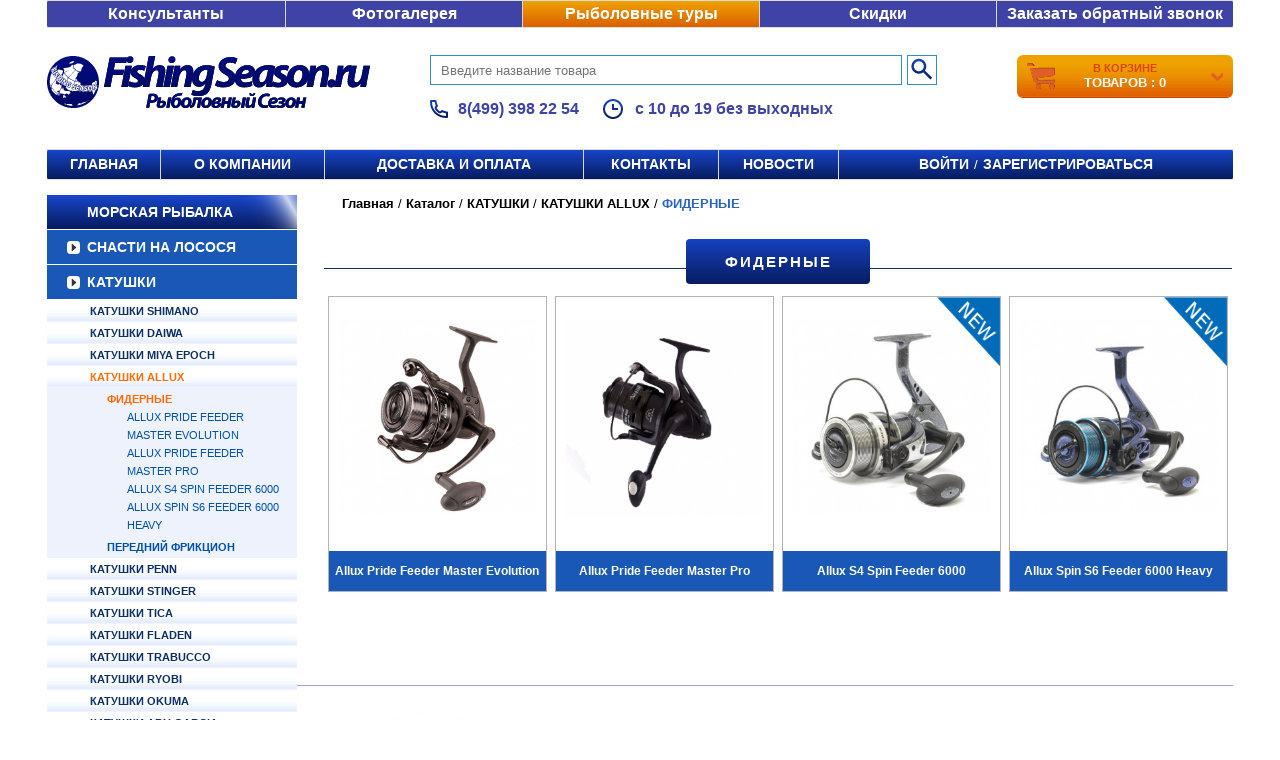

--- FILE ---
content_type: text/html; charset=UTF-8
request_url: https://katushka-okuma.ru/market/katushki/katushki_allux/fidernye_allux/
body_size: 157399
content:
<!DOCTYPE html><html xmlns="http://www.w3.org/1999/xhtml"><head lang="ru"><meta charset="utf-8"/><title> КАТУШКИ ALLUX ФИДЕРНЫЕ купить в Москве - Официальный дилер с доставкой по Москве и РФ</title><base href="https://katushka-okuma.ru"/><link rel="icon" href="/img/favicon.ico" type="image/x-icon"><meta name="Description" content=" КАТУШКИ ALLUX ФИДЕРНЫЕ купить в Москве - Официальный дилер с доставкой по Москве и РФ"/><meta name="Keywords" content=" КАТУШКИ ALLUX ФИДЕРНЫЕ купить в Москве - с доставкой по Москве и РФ"/><script src="https://api-maps.yandex.ru/2.1/?apikey=eda7d23c-cff6-448f-bd18-ea98811a7304&amp;lang=ru_RU" type="text/javascript"></script><script src="js/features1.js"></script><link rel="stylesheet" href="css/index.css?12345678" type="text/css"/><!-- <link rel="stylesheet" href="css/winter.css" type="text/css"/> --><link rel="stylesheet" href="css/festive-banner.css" type="text/css"/><style type="text/css"> /*body #main_menu .menu_item_class .active, body #main_menu .menu_item_class .active ul {display:block;} */ .menu_item_class li.active > a{color: rgb(255, 107, 0) !important;} select[name="cids[]"]{max-width:190px;} td.features li{display:block;} td.features li .feature_name{font-weight:normal;} td.features li .feature_name + span{float:none;} td.features li .feature_name:after{content:': ';} .gallery {margin-bottom:0 !important;} table#price_list tr > td:first-child + td{text-align:left;padding: 0 0 0 3%;} table#price_list tr:nth-child(even){background: rgb(237, 246, 252);} table#price_list tr:hover{background: rgb(218, 238, 250);} .price_big input{width: 40px;height: 20px;font-size: 12px;font-weight: bold;color: #000D88;} .price_big input[type="submit"]{border: none;width: 107px;height: 26px;padding: 0;color: #fff;font-size: 19px;cursor: pointer;position: relative;top: 8px;background: url(/images/cart_buy.png) 0 0 no-repeat; display: inline-block; vertical-align: text-bottom;} .price_big input[type="submit"]:hover{opacity:0.8;} .price_big form{display: inline;} .big_pict{display:none;position:relative;} .big_pict img{position:absolute;top:-300px;left:179px;border: 1px solid #BBD6FB;background:white;} input[type="number"]::-webkit-inner-spin-button {opacity: 1;} input[type="number"]{width:40px !important;height:20px;text-align: center;} #price_content input[type='submit']{background:#FF9701 url('/images/img/button_bg.png');height:43px;width:100px;padding:0;font-size:14px;} #price_content input[type='number']{height: 17px;font-size:12px;} span.price_big{font-size:14px;margin-top:0;} #price_content img{padding:0;} #main_pic{border:0;padding: 10px 0;} #desc {width: 40%;margin: 15px 40px 40px 0;} .price-block input[type="number"]{width: 72px !important;} .big_pict img{padding:25px !important;} #price_list ul{margin:0 0 10px 0;} #price_list .features > a{margin:10px 0 0 0;display:block;} #price_list img{padding: 0 20px;} #price_list tr > td:first-child{background:white !important;} #main_pic > a > img{padding: 0 0 20px 0;} #gallery a{padding: 0;} #gallery li{width:100px;} #teh_features li{line-height: 120%;} td.features li .feature_name + span{/*font-size:15px;*/} .gallery #n, .gallery #p{width:25px;} .tovar-v-spiske footer a{background:url(/images/img/button_bg.png) 0 0;} .slider-text{text-align:right;} .tovar .mages img{width:auto;} .delivery h3.del_type{color:white;} .pages > div > *{background:white;color:#1A58B8;} .pages > div > b{background:#1A58B8;color:white;} .pre-action { min-width: 126px; background: linear-gradient(to bottom, rgb(22, 66, 191) 0%, rgb(7, 28, 98) 100%) 0 0 repeat-x; line-height: 35px; height: 35px; padding: 0 28px 0 30px; border-radius: 4px; font-size: 15px; } .pre-novinki{background:url(/img/orange-main.png) 0 0 repeat-x;} .pre-action img { height: 100%; display: block; position: relative; } .action.hit, .catgr{border-top:1px solid #112b64;} .novinki{border-top: 1px solid #112b64} .catgr p{margin:0;} /*.hit .tovar header {background: #F79A01;color: #fff;} .hit .tovar:hover header {background-color: rgba(230,230,230,0.7);color:#112b64;} .tovar span {border: 2px solid #F79A01;} .tovar:hover span {border: 2px solid #D9D9D9 !important;} .novinki .tovar .mages header {background:#29ABE2;color:#fff;} .novinki .tovar .mages:hover header {color:#112b64;background:rgba(230,230,230,0.7);} .novinki .tovar span {border: 2px solid #29ABE2;} */ .owl-wrapper-outer{position:relative;z-index:5;} div.description *{text-align:left;} #opisanie p{margin:0 !important;} .pre-action{padding: 5px 28px 5px 30px;} .jq-selectbox li{font-weight:bold !important;/*text-transform: lowercase !important;*/} .jq-selectbox li:first-letter{/*text-transform:uppercase !important;*/} .jq-selectbox li:hover{color:#E77D00 !important;} div.description div{display:inline-block;margin:7px 0;} div.description{text-align:left;} #demo:before{content: '';position: absolute;z-index: 9999;top: 0;left: 0;width: 100%;height: 3px;border-bottom: 1px solid white;} ul.menu_list.level_1 > li:first-child + li + li + li + li { background: #06195A; background: linear-gradient(#1847CC, #06195A); background: -moz-linear-gradient(#1847CC, #06195A); background: -webkit-linear-gradient(#1847CC, #06195A); background: -o-linear-gradient(#1847CC, #06195A); background: -ms-linear-gradient(#1847CC, #06195A); } ul.menu_list.level_1 > li > a[href="/market/morskaya_rybalka/"] { background: none !important; } #opisanie div, #opisanie p, #opisanie span, .description div, .description p, .description span, .description h3 { font-family: Arial !important; font-size: medium !important; } #feat h1, .description h2, h2 { margin-top: 15px !important; font-weight: bold !important; color: #000D88 !important; font-size: 25px !important; text-transform: inherit !important; } </style><script type="text/javascript" src="js/plugins/modernizr.custom.js"></script><!--[if lt IE 9]><script type="text/javascript" src="/js/jquery.min.js" charset="utf-8"></script><![endif]--><!--[if gte IE 9]><!--><script type="text/javascript" src="/js/jquery-2.0.2.min.js" charset="utf-8"></script><script type="text/javascript" src="/js/jquery-ui.min.js"></script><link rel="stylesheet" href="/css/jquery-ui.css?v=3" type="text/css"/><link rel="stylesheet" href="css/jquery.formstyler.css" type="text/css"/><!--<![endif]--><link rel="stylesheet" href="css/jquery.fancybox.min.css" type="text/css"/><script type="text/javascript" src="js/jquery.fancybox.min.js"></script><script type="text/javascript" src="js/jquery.formstyler.min.js"></script><script src="js/lazyload.min.js"></script><script type="text/javascript" src="js/main1.js"></script><script type="text/javascript" src="js/index.js"></script><link rel="stylesheet" href="/css/plugins/highslide.css?a=124" type="text/css" /><script type="text/javascript" charset="utf-8" src="/js/jquery.jcarousel.min.js" ></script><script type="text/javascript" charset="utf-8" src="/js/controllers/market/goods.js" ></script><script type="text/javascript" charset="utf-8" src="/js/plugins/highslide/highslide-full.packed.js" ></script><script type="text/javascript" charset="utf-8" src="/js/plugins/highslide/highslide.config.js" ></script><script type="text/javascript" charset="utf-8" src="/js/main.js" ></script><script type="text/javascript" charset="utf-8" src="/js/controllers/market/listing.js" ></script><!--[if lt IE 9]><link rel="stylesheet" href="css/IE_lt9.css" type="text/css"/><![endif]--><!--[if lt IE 8]><link rel="stylesheet" href="css/IE_lt8.css" type="text/css"/><![endif]--><script type="text/javascript" src="/js/button-animate.js"></script> <!-- Yandex.Metrika counter -->
<script type="text/javascript" >
   (function(m,e,t,r,i,k,a){m[i]=m[i]||function(){(m[i].a=m[i].a||[]).push(arguments)};
   m[i].l=1*new Date();
   for (var j = 0; j < document.scripts.length; j++) {if (document.scripts[j].src === r) { return; }}
   k=e.createElement(t),a=e.getElementsByTagName(t)[0],k.async=1,k.src=r,a.parentNode.insertBefore(k,a)})
   (window, document, "script", "https://mc.yandex.ru/metrika/tag.js", "ym");

   ym(92208690, "init", {
        clickmap:true,
        trackLinks:true,
        accurateTrackBounce:true,
        webvisor:true
   });
</script>
<noscript><div><img src="https://mc.yandex.ru/watch/92208690" style="position:absolute; left:-9999px;" alt="" /></div></noscript>
<!-- /Yandex.Metrika counter --> </head><div class="festive-banner"></div><body><style> body { background: #333; /* background-image: url('https://assets.codepen.io/images/classy_fabric.png'); */ } #page { z-index:999; } body { background-color: #fff; } .categoriya { background: #fff; z-index: 9999; } </style><div id="page"><div id="wrapper"><header id="header"><div class="wrap"><nav id="top"><ul><li><a href="/konsultanty">Консультанты</a></li><li><a href="/fotogalereya_statichnaya">Фотогалерея</a></li><li class="mark"><a href="/rybalka_s_chempionami/">Рыболовные туры</a></li><li><a href="/market/akcii">Скидки</a></li><li><a class="link-callback">Заказать обратный звонок</a></li><!--<li><a href="/shema_proezda">Схема проезда</a></li>--></ul></nav><div class="header-items"><div class="header__logo"><a area-label="Вернуться на главную страницу" style="position: relative" href="#"><img src="/images/logo-new.svg"></a></div><div class="header__search"><form id="form" action="/market/search" method="GET"><input id="top-search" type="search" name="title" placeholder="Введите название товара" class="search"><button type="submit" id="search-in-header"><svg width="22" height="22" fill="none" xmlns="http://www.w3.org/2000/svg"><path d="M19.346 21.509l-7.143-7.145A7.5 7.5 0 012.554 2.948a7.5 7.5 0 0111.418 9.647l7.143 7.145-1.767 1.768h-.002zM7.856 3.25a5 5 0 103.647 1.58l.756.75-.853-.85-.014-.015A4.965 4.965 0 007.856 3.25z" fill="url(#prefix__paint0_linear_69_31)" /><defs><linearGradient id="prefix__paint0_linear_69_31" x1="10.736" y1=".749" x2="10.736" y2="21.509" gradientUnits="userSpaceOnUse"><stop stop-color="#1744C4" /><stop offset="1" stop-color="#071B60" /></linearGradient></defs></svg></button></form><div class="header-item phones"><svg width="18" height="18" fill="none" xmlns="http://www.w3.org/2000/svg"><path d="M5.742 5.682c-1.073.912-1.466 2.575-.54 3.909a12.817 12.817 0 003.208 3.207c1.334.926 2.997.533 3.909-.54l.01.005c1.164.54 2.401.909 3.671 1.097V16h-.004C8.022 16.011 1.991 9.911 2 2.004V2h2.64v.001c.188 1.27.558 2.506 1.097 3.67l.005.01zM16 18H17a1 1 0 001-1v-4.502a1 1 0 00-.853-.99l-.854-.126a11.416 11.416 0 01-3.123-.934l-.753-.349a1 1 0 00-1.234.326l-.341.477c-.299.419-.87.546-1.291.253A10.816 10.816 0 016.845 8.45c-.293-.422-.165-.993.253-1.291l.477-.34A1 1 0 007.9 5.583l-.35-.754c-.458-.99-.773-2.042-.933-3.123L6.49.853A1 1 0 005.501 0H1a1 1 0 00-1 1v1.001C-.01 11.008 6.91 18.013 15.999 18z" fill="url(#prefix__paint0_linear_69_2)" /><defs><linearGradient id="prefix__paint0_linear_69_2" x1="9" y1="0" x2="9" y2="18" gradientUnits="userSpaceOnUse"><stop stop-color="#1744C4" /><stop offset="1" stop-color="#071B60" /></linearGradient></defs></svg><a href="tel:+74993982254">8(499) 398 22 54</a></div><div class="header-item time"><svg width="24" height="24" fill="none" xmlns="http://www.w3.org/2000/svg"><path d="M12 22C6.477 22 2 17.523 2 12S6.477 2 12 2s10 4.477 10 10c-.006 5.52-4.48 9.994-10 10zm0-18a8 8 0 108 8 8.009 8.009 0 00-8-8zm5 9h-6V7h2v4h4v2z" fill="url(#prefix__paint0_linear_8_152)" /><defs><linearGradient id="prefix__paint0_linear_8_152" x1="12" y1="2" x2="12" y2="22" gradientUnits="userSpaceOnUse"><stop stop-color="#1744C4" /><stop offset="1" stop-color="#071B60" /></linearGradient></defs></svg><span>с 10 до 19 без выходных</span></div></div><div style="position: relative" class="header-item header-info"><div id="basket"><a href="/market/basket"><img src="/images/img/basket3.png" class="basket-picture"> <span class="basket-goods">В корзине <div class="basket-total">товаров : 0 </div></span> <img src="/images/img/arrow-basket.png" class="basket-arrow"></a></div></div></div><nav id="header-bottom"><ul><li><a href="/main">Главная</a></li><li><a href="/o_kompanii">О компании</a></li><li><a href="/dostavka_i_oplata">Доставка и оплата</a></li><li><a href="/kontakty">Контакты</a></li><li><a href="/novosti">Новости</a></li><li><a href="market/client">Войти</a><section class="slash">/</section><a href="/market/registracia">Зарегистрироваться</a></li></ul></nav></div><div class="callback"><div class="callback-modal"><button class="close-modal" aria-lebel="Закрыть форму обратной связи"></button><h2>Обратный звонок</h2><p class="callback-modal__description">Заполните форму, и наш специалист перезвонит в удобное для Вас время!</p><form form-marker="callback" class="" method="POST"><input type="hidden" name="page" value=3><input type="hidden" name="category" value=1882><input type="hidden" name="form" value=4><fieldset><label class=""> Имя <input class="" type="text" required name="user_form[9]"></label><div class="wrapper-phone"><label class=""> Телефон <input class="" type="text" required name="user_form[10]"></label></div><label class=""> Email <input class="" type="email" required name="user_form[11]"></label><label class=""> Удобное время для звонка <input class="" type="text" required name="user_form[12]"></label></fieldset><div class="captcha-cont"><input type="hidden" name="flex_captchakey" value="2aa26641bacbb18d9f3c23ad43a835e8"><img src="[data-uri]" alt="Введите изображение на картинке"><input type="text" maxlength=8 name="flex_captcha" placeholder="Введите текст с изображения" required></div><div class="text-danger" id="recaptchaError"></div><div class=buttons><button type=submit>Отправить</button></div></form></div></div></header><div id="content"><div class="wrap"><script src='https://www.google.com/recaptcha/api.js'></script><script type="text/javascript" src="js/jquery.maskedinput.min.js"></script><aside class="left-sidebar-form"><nav id="main_menu"><ul class="menu_list bt-nav-add-list level_1 active"><li class="menu_item_class bt-nav-add-item level_1"><a href="/market/morskaya_rybalka/">МОРСКАЯ РЫБАЛКА</a><ul class="menu_list bt-nav-add-list level_2"><li class="menu_item_class bt-nav-add-item level_2"><a href="/market/morskaya_rybalka/snasti_v_tropicheskie_vody/">СНАСТИ В ТРОПИЧЕСКИЕ ВОДЫ</a><ul class="menu_list bt-nav-add-list level_3"><li class="menu_item_class bt-nav-add-item level_3"><a href="/market/morskaya_rybalka/snasti_v_tropicheskie_vody/udilishha_dlya_poppinga/">УДИЛИЩА ДЛЯ ПОППИНГА</a><ul class="menu_list bt-nav-add-list level_4"><li class="menu_item_class bt-nav-add-item level_4"><a href="/market/morskaya_rybalka/snasti_v_tropicheskie_vody/udilishha_dlya_poppinga/morskie_spinningi_zenaq/">СПИННИНГИ ZENAQ</a></li><li class="menu_item_class bt-nav-add-item level_4"><a href="/market/morskaya_rybalka/snasti_v_tropicheskie_vody/udilishha_dlya_poppinga/spinningi_ripple_fisher/">СПИННИНГИ RIPPLE FISHER</a></li><li class="menu_item_class bt-nav-add-item level_4"><a href="/market/morskaya_rybalka/snasti_v_tropicheskie_vody/udilishha_dlya_poppinga/morskie_spinningi_hots/">СПИННИНГИ HOTS</a></li><li class="menu_item_class bt-nav-add-item level_4"><a href="/market/morskaya_rybalka/snasti_v_tropicheskie_vody/udilishha_dlya_poppinga/morskie_spinningi_shimano/">СПИННИНГИ SHIMANO</a></li><li class="menu_item_class bt-nav-add-item level_4"><a href="/market/morskaya_rybalka/snasti_v_tropicheskie_vody/udilishha_dlya_poppinga/morskie_spinningi_daiwa/">СПИННИНГИ DAIWA</a></li><li class="menu_item_class bt-nav-add-item level_4"><a href="/market/morskaya_rybalka/snasti_v_tropicheskie_vody/udilishha_dlya_poppinga/spinningi_tailwalk/">СПИННИНГИ TAILWALK</a></li><li class="menu_item_class bt-nav-add-item level_4"><a href="/market/morskaya_rybalka/snasti_v_tropicheskie_vody/udilishha_dlya_poppinga/morskie_spinningi_tenryu/">СПИННИНГИ TENRYU</a></li><li class="menu_item_class bt-nav-add-item level_4"><a href="/market/morskaya_rybalka/snasti_v_tropicheskie_vody/udilishha_dlya_poppinga/spinningi_daiko/">СПИННИНГИ DAIKO</a></li><li class="menu_item_class bt-nav-add-item level_4"><a href="/market/morskaya_rybalka/snasti_v_tropicheskie_vody/udilishha_dlya_poppinga/spinningi_hearty_rise/">СПИННИНГИ HEARTY RISE</a></li><li class="menu_item_class bt-nav-add-item level_4"><a href="/market/morskaya_rybalka/snasti_v_tropicheskie_vody/udilishha_dlya_poppinga/penn/">PENN</a></li><li class="menu_item_class bt-nav-add-item level_4"><a href="/market/morskaya_rybalka/snasti_v_tropicheskie_vody/udilishha_dlya_poppinga/morskie_spinningi_smith/">СПИННИНГИ SMITH</a></li><li class="menu_item_class bt-nav-add-item level_4"><a href="/market/morskaya_rybalka/snasti_v_tropicheskie_vody/udilishha_dlya_poppinga/spinningi_oti/">СПИННИНГИ OTI</a></li><li class="menu_item_class bt-nav-add-item level_4"><a href="/market/morskaya_rybalka/snasti_v_tropicheskie_vody/udilishha_dlya_poppinga/spinningi_seed/">СПИННИНГИ SEED</a></li><li class="menu_item_class bt-nav-add-item level_4"><a href="/market/morskaya_rybalka/snasti_v_tropicheskie_vody/udilishha_dlya_poppinga/spinningi_js_company/">СПИННИНГИ JS COMPANY</a></li></ul></li><li class="menu_item_class bt-nav-add-item level_3"><a href="/market/morskaya_rybalka/snasti_v_tropicheskie_vody/udilishha_dlya_dzhigginga/">УДИЛИЩА ДЛЯ ДЖИГГИНГА</a><ul class="menu_list bt-nav-add-list level_4"><li class="menu_item_class bt-nav-add-item level_4"><a href="/market/morskaya_rybalka/snasti_v_tropicheskie_vody/udilishha_dlya_dzhigginga/morskie_udilishha_shimano/">УДИЛИЩА SHIMANO</a></li><li class="menu_item_class bt-nav-add-item level_4"><a href="/market/morskaya_rybalka/snasti_v_tropicheskie_vody/udilishha_dlya_dzhigginga/morskie_udilishha_zenaq/">УДИЛИЩА ZENAQ</a></li><li class="menu_item_class bt-nav-add-item level_4"><a href="/market/morskaya_rybalka/snasti_v_tropicheskie_vody/udilishha_dlya_dzhigginga/udilishha_ripple_fisher/">УДИЛИЩА RIPPLE FISHER</a></li><li class="menu_item_class bt-nav-add-item level_4"><a href="/market/morskaya_rybalka/snasti_v_tropicheskie_vody/udilishha_dlya_dzhigginga/morskie_udilishha_hots/">УДИЛИЩА HOTS</a></li><li class="menu_item_class bt-nav-add-item level_4"><a href="/market/morskaya_rybalka/snasti_v_tropicheskie_vody/udilishha_dlya_dzhigginga/komplekt_dlya_spinninga_hots/">КОМПЛЕКТ ДЛЯ СПИННИНГА HOTS</a></li><li class="menu_item_class bt-nav-add-item level_4"><a href="/market/morskaya_rybalka/snasti_v_tropicheskie_vody/udilishha_dlya_dzhigginga/udilishha_daiwa/">УДИЛИЩА DAIWA</a></li><li class="menu_item_class bt-nav-add-item level_4"><a href="/market/morskaya_rybalka/snasti_v_tropicheskie_vody/udilishha_dlya_dzhigginga/hearty_rise/">HEARTY RISE</a></li><li class="menu_item_class bt-nav-add-item level_4"><a href="/market/morskaya_rybalka/snasti_v_tropicheskie_vody/udilishha_dlya_dzhigginga/udilishha_tailwalk/">УДИЛИЩА TAILWALK</a></li><li class="menu_item_class bt-nav-add-item level_4"><a href="/market/morskaya_rybalka/snasti_v_tropicheskie_vody/udilishha_dlya_dzhigginga/udilishha_smith/">УДИЛИЩА SMITH</a></li><li class="menu_item_class bt-nav-add-item level_4"><a href="/market/morskaya_rybalka/snasti_v_tropicheskie_vody/udilishha_dlya_dzhigginga/udilishha_penn/">УДИЛИЩА PENN</a></li><li class="menu_item_class bt-nav-add-item level_4"><a href="/market/morskaya_rybalka/snasti_v_tropicheskie_vody/udilishha_dlya_dzhigginga/udilishha_oti/">УДИЛИЩА OTI</a></li></ul></li><li class="menu_item_class bt-nav-add-item level_3"><a href="/market/morskaya_rybalka/snasti_v_tropicheskie_vody/bezynertsionnye_katushki/">БЕЗЫНЕРЦИОННЫЕ КАТУШКИ</a><ul class="menu_list bt-nav-add-list level_4"><li class="menu_item_class bt-nav-add-item level_4"><a href="/market/morskaya_rybalka/snasti_v_tropicheskie_vody/bezynertsionnye_katushki/katushki_daiwa/">КАТУШКИ DAIWA</a></li><li class="menu_item_class bt-nav-add-item level_4"><a href="/market/morskaya_rybalka/snasti_v_tropicheskie_vody/bezynertsionnye_katushki/katushki_shimano/">КАТУШКИ SHIMANO</a></li><li class="menu_item_class bt-nav-add-item level_4"><a href="/market/morskaya_rybalka/snasti_v_tropicheskie_vody/bezynertsionnye_katushki/katushki_penn/">КАТУШКИ PENN</a></li><li class="menu_item_class bt-nav-add-item level_4"><a href="/market/morskaya_rybalka/snasti_v_tropicheskie_vody/bezynertsionnye_katushki/katushki_okuma/">КАТУШКИ OKUMA</a></li></ul></li><li class="menu_item_class bt-nav-add-item level_3"><a href="/market/morskaya_rybalka/snasti_v_tropicheskie_vody/multiplikatornye_katushki/">МУЛЬТИПЛИКАТОРНЫЕ КАТУШКИ</a><ul class="menu_list bt-nav-add-list level_4"><li class="menu_item_class bt-nav-add-item level_4"><a href="/market/morskaya_rybalka/snasti_v_tropicheskie_vody/multiplikatornye_katushki/jigging_master/">JIGGING MASTER</a></li><li class="menu_item_class bt-nav-add-item level_4"><a href="/market/morskaya_rybalka/snasti_v_tropicheskie_vody/multiplikatornye_katushki/daiwa/">DAIWA</a></li><li class="menu_item_class bt-nav-add-item level_4"><a href="/market/morskaya_rybalka/snasti_v_tropicheskie_vody/multiplikatornye_katushki/shimano/">SHIMANO</a></li></ul></li><li class="menu_item_class bt-nav-add-item level_3"><a href="/market/morskaya_rybalka/snasti_v_tropicheskie_vody/udilishha_dlya_glubokovodnoi_rybalki/">УДИЛИЩА ДЛЯ ГЛУБОКОВОДНОЙ РЫБАЛКИ</a><ul class="menu_list bt-nav-add-list level_4"><li class="menu_item_class bt-nav-add-item level_4"><a href="/market/morskaya_rybalka/snasti_v_tropicheskie_vody/udilishha_dlya_glubokovodnoi_rybalki/daiwa/">DAIWA</a></li><li class="menu_item_class bt-nav-add-item level_4"><a href="/market/morskaya_rybalka/snasti_v_tropicheskie_vody/udilishha_dlya_glubokovodnoi_rybalki/alpha_tackle/">ALPHA TACKLE</a></li><li class="menu_item_class bt-nav-add-item level_4"><a href="/market/morskaya_rybalka/snasti_v_tropicheskie_vody/udilishha_dlya_glubokovodnoi_rybalki/shimano/">SHIMANO</a></li></ul></li><li class="menu_item_class bt-nav-add-item level_3"><a href="/market/morskaya_rybalka/snasti_v_tropicheskie_vody/morskie_poppery/">МОРСКИЕ ПОППЕРЫ</a><ul class="menu_list bt-nav-add-list level_4"><li class="menu_item_class bt-nav-add-item level_4"><a href="/market/morskaya_rybalka/snasti_v_tropicheskie_vody/morskie_poppery/poppery_halco/">ПОППЕРЫ HALCO</a></li><li class="menu_item_class bt-nav-add-item level_4"><a href="/market/morskaya_rybalka/snasti_v_tropicheskie_vody/morskie_poppery/poppery_malosi/">ПОППЕРЫ MALOSI</a></li><li class="menu_item_class bt-nav-add-item level_4"><a href="/market/morskaya_rybalka/snasti_v_tropicheskie_vody/morskie_poppery/poppery_hammer_head/">ПОППЕРЫ HAMMER HEAD</a></li><li class="menu_item_class bt-nav-add-item level_4"><a href="/market/morskaya_rybalka/snasti_v_tropicheskie_vody/morskie_poppery/popperpy_hots/">ПОППЕРЫ HOTS</a></li><li class="menu_item_class bt-nav-add-item level_4"><a href="/market/morskaya_rybalka/snasti_v_tropicheskie_vody/morskie_poppery/poppery_duel_hardcore/">ПОППЕРЫ DUEL HARDCORE</a></li><li class="menu_item_class bt-nav-add-item level_4"><a href="/market/morskaya_rybalka/snasti_v_tropicheskie_vody/morskie_poppery/poppery_jackson/">ПОППЕРЫ JACKSON</a></li><li class="menu_item_class bt-nav-add-item level_4"><a href="/market/morskaya_rybalka/snasti_v_tropicheskie_vody/morskie_poppery/poppery_teaser/">ПОППЕРЫ TEASER BIG GT 140гр</a></li><li class="menu_item_class bt-nav-add-item level_4"><a href="/market/morskaya_rybalka/snasti_v_tropicheskie_vody/morskie_poppery/poppery_yamaria/">ПОППЕРЫ MARIA</a></li><li class="menu_item_class bt-nav-add-item level_4"><a href="/market/morskaya_rybalka/snasti_v_tropicheskie_vody/morskie_poppery/poppery_shimano/">ПОППЕРЫ SHIMANO</a></li><li class="menu_item_class bt-nav-add-item level_4"><a href="/market/morskaya_rybalka/snasti_v_tropicheskie_vody/morskie_poppery/poppery_rapala/">ПОППЕРЫ RAPALA</a></li><li class="menu_item_class bt-nav-add-item level_4"><a href="/market/morskaya_rybalka/snasti_v_tropicheskie_vody/morskie_poppery/poppery_adventure_gt_195mm_110gr/">ПОППЕРЫ ADVENTURE GT 195F 110гр</a></li><li class="menu_item_class bt-nav-add-item level_4"><a href="/market/morskaya_rybalka/snasti_v_tropicheskie_vody/morskie_poppery/poppery_smith_2519/">ПОППЕРЫ SMITH</a></li><li class="menu_item_class bt-nav-add-item level_4"><a href="/market/morskaya_rybalka/snasti_v_tropicheskie_vody/morskie_poppery/poppery_daiwa/">ПОППЕРЫ DAIWA</a></li><li class="menu_item_class bt-nav-add-item level_4"><a href="/market/morskaya_rybalka/snasti_v_tropicheskie_vody/morskie_poppery/poppery_sebile/">ПОППЕРЫ SEBILE S&amp;S</a></li><li class="menu_item_class bt-nav-add-item level_4"><a href="/market/morskaya_rybalka/snasti_v_tropicheskie_vody/morskie_poppery/poppery_black_magic/">ПОППЕРЫ BLACK MAGIC</a></li><li class="menu_item_class bt-nav-add-item level_4"><a href="/market/morskaya_rybalka/snasti_v_tropicheskie_vody/morskie_poppery/poppery_tailwalk/">ПОППЕРЫ TAILWALK</a></li><li class="menu_item_class bt-nav-add-item level_4"><a href="/market/morskaya_rybalka/snasti_v_tropicheskie_vody/morskie_poppery/poppery_yo_zuri/">ПОППЕРЫ YO-ZURI</a></li></ul></li><li class="menu_item_class bt-nav-add-item level_3"><a href="/market/morskaya_rybalka/snasti_v_tropicheskie_vody/morskie_slaidery/">МОРСКИЕ СЛАЙДЕРЫ/СТИКБЕЙТЫ</a><ul class="menu_list bt-nav-add-list level_4"><li class="menu_item_class bt-nav-add-item level_4"><a href="/market/morskaya_rybalka/snasti_v_tropicheskie_vody/morskie_slaidery/morskie_slaidery_malosi/">МОРСКИЕ СЛАЙДЕРЫ MALOSI</a></li><li class="menu_item_class bt-nav-add-item level_4"><a href="/market/morskaya_rybalka/snasti_v_tropicheskie_vody/morskie_slaidery/morskie_slaidery_halco/">МОРСКИЕ СЛАЙДЕРЫ HALCO</a></li><li class="menu_item_class bt-nav-add-item level_4"><a href="/market/morskaya_rybalka/snasti_v_tropicheskie_vody/morskie_slaidery/morskie_slaidery_duel/">МОРСКИЕ СЛАЙДЕРЫ DUEL</a></li><li class="menu_item_class bt-nav-add-item level_4"><a href="/market/morskaya_rybalka/snasti_v_tropicheskie_vody/morskie_slaidery/morskie_slaidery_yamaria/">МОРСКИЕ СЛАЙДЕРЫ YAMARIA</a></li><li class="menu_item_class bt-nav-add-item level_4"><a href="/market/morskaya_rybalka/snasti_v_tropicheskie_vody/morskie_slaidery/morskie_slaidery_shimano/">МОРСКИЕ СЛАЙДЕРЫ SHIMANO</a></li><li class="menu_item_class bt-nav-add-item level_4"><a href="/market/morskaya_rybalka/snasti_v_tropicheskie_vody/morskie_slaidery/morskie_slaidery_tailwalk/">МОРСКИЕ СЛАЙДЕРЫ TAILWALK</a></li><li class="menu_item_class bt-nav-add-item level_4"><a href="/market/morskaya_rybalka/snasti_v_tropicheskie_vody/morskie_slaidery/morskie_slaidery_daiwa/">МОРСКИЕ СЛАЙДЕРЫ DAIWA</a></li><li class="menu_item_class bt-nav-add-item level_4"><a href="/market/morskaya_rybalka/snasti_v_tropicheskie_vody/morskie_slaidery/morskie_slaidery_sebile/">МОРСКИЕ СЛАЙДЕРЫ SEBILE</a></li><li class="menu_item_class bt-nav-add-item level_4"><a href="/market/morskaya_rybalka/snasti_v_tropicheskie_vody/morskie_slaidery/morskie_slaidery_yo_zuri/">МОРСКИЕ СЛАЙДЕРЫ YO-ZURI</a></li><li class="menu_item_class bt-nav-add-item level_4"><a href="/market/morskaya_rybalka/snasti_v_tropicheskie_vody/morskie_slaidery/morskie_slaidery_shout/">МОРСКИЕ СЛАЙДЕРЫ SHOUT</a></li><li class="menu_item_class bt-nav-add-item level_4"><a href="/market/morskaya_rybalka/snasti_v_tropicheskie_vody/morskie_slaidery/morskie_slaidery_braid/">МОРСКИЕ СЛАЙДЕРЫ BRAID</a></li></ul></li><li class="menu_item_class bt-nav-add-item level_3"><a href="/market/morskaya_rybalka/snasti_v_tropicheskie_vody/morskie_dzhig_blesna/">МОРСКИЕ ДЖИГ БЛЕСНА</a><ul class="menu_list bt-nav-add-list level_4"><li class="menu_item_class bt-nav-add-item level_4"><a href="/market/morskaya_rybalka/snasti_v_tropicheskie_vody/morskie_dzhig_blesna/hots/">HOTS</a></li><li class="menu_item_class bt-nav-add-item level_4"><a href="/market/morskaya_rybalka/snasti_v_tropicheskie_vody/morskie_dzhig_blesna/jigging_master/">JIGGING MASTER</a></li><li class="menu_item_class bt-nav-add-item level_4"><a href="/market/morskaya_rybalka/snasti_v_tropicheskie_vody/morskie_dzhig_blesna/shout/">SHOUT</a></li><li class="menu_item_class bt-nav-add-item level_4"><a href="/market/morskaya_rybalka/snasti_v_tropicheskie_vody/morskie_dzhig_blesna/yamaria/">YAMARIA</a></li><li class="menu_item_class bt-nav-add-item level_4"><a href="/market/morskaya_rybalka/snasti_v_tropicheskie_vody/morskie_dzhig_blesna/shimano/">SHIMANO</a></li><li class="menu_item_class bt-nav-add-item level_4"><a href="/market/morskaya_rybalka/snasti_v_tropicheskie_vody/morskie_dzhig_blesna/owner_cultiva/">OWNER CULTIVA</a></li><li class="menu_item_class bt-nav-add-item level_4"><a href="/market/morskaya_rybalka/snasti_v_tropicheskie_vody/morskie_dzhig_blesna/hayabusa/">HAYABUSA</a></li><li class="menu_item_class bt-nav-add-item level_4"><a href="/market/morskaya_rybalka/snasti_v_tropicheskie_vody/morskie_dzhig_blesna/black_magic/">BLACK MAGIC</a></li><li class="menu_item_class bt-nav-add-item level_4"><a href="/market/morskaya_rybalka/snasti_v_tropicheskie_vody/morskie_dzhig_blesna/savage_gear/">SAVAGE GEAR</a></li><li class="menu_item_class bt-nav-add-item level_4"><a href="/market/morskaya_rybalka/snasti_v_tropicheskie_vody/morskie_dzhig_blesna/tailwalk/">TAILWALK</a></li><li class="menu_item_class bt-nav-add-item level_4"><a href="/market/morskaya_rybalka/snasti_v_tropicheskie_vody/morskie_dzhig_blesna/higashi/">HIGASHI</a></li><li class="menu_item_class bt-nav-add-item level_4"><a href="/market/morskaya_rybalka/snasti_v_tropicheskie_vody/morskie_dzhig_blesna/duo/">DUO</a></li><li class="menu_item_class bt-nav-add-item level_4"><a href="/market/morskaya_rybalka/snasti_v_tropicheskie_vody/morskie_dzhig_blesna/jig_it/">JIG IT</a></li><li class="menu_item_class bt-nav-add-item level_4"><a href="/market/morskaya_rybalka/snasti_v_tropicheskie_vody/morskie_dzhig_blesna/asari/">ASARI</a></li><li class="menu_item_class bt-nav-add-item level_4"><a href="/market/morskaya_rybalka/snasti_v_tropicheskie_vody/morskie_dzhig_blesna/pro_hunter/">PRO-HUNTER</a></li><li class="menu_item_class bt-nav-add-item level_4"><a href="/market/morskaya_rybalka/snasti_v_tropicheskie_vody/morskie_dzhig_blesna/hamada_shokai_co/">HAMADA SHOKAI CO.</a></li></ul></li><li class="menu_item_class bt-nav-add-item level_3"><a href="/market/morskaya_rybalka/snasti_v_tropicheskie_vody/voblery/">ВОБЛЕРЫ</a><ul class="menu_list bt-nav-add-list level_4"><li class="menu_item_class bt-nav-add-item level_4"><a href="/market/morskaya_rybalka/snasti_v_tropicheskie_vody/voblery/malosi/">MALOSI</a></li><li class="menu_item_class bt-nav-add-item level_4"><a href="/market/morskaya_rybalka/snasti_v_tropicheskie_vody/voblery/shimano/">SHIMANO</a></li><li class="menu_item_class bt-nav-add-item level_4"><a href="/market/morskaya_rybalka/snasti_v_tropicheskie_vody/voblery/duel/">DUEL</a></li><li class="menu_item_class bt-nav-add-item level_4"><a href="/market/morskaya_rybalka/snasti_v_tropicheskie_vody/voblery/yo_zuri/">YO-ZURI</a></li></ul></li><li class="menu_item_class bt-nav-add-item level_3"><a href="/market/morskaya_rybalka/snasti_v_tropicheskie_vody/sumki_dlya_primanok/">СУМКИ ДЛЯ ПРИМАНОК</a><ul class="menu_list bt-nav-add-list level_4"><li class="menu_item_class bt-nav-add-item level_4"><a href="/market/morskaya_rybalka/snasti_v_tropicheskie_vody/sumki_dlya_primanok/sumki_dlya_popperov/">СУМКИ ДЛЯ ПОППЕРОВ</a></li><li class="menu_item_class bt-nav-add-item level_4"><a href="/market/morskaya_rybalka/snasti_v_tropicheskie_vody/sumki_dlya_primanok/sumki_dlya_dzhig_blesen/">СУМКИ ДЛЯ ДЖИГ БЛЕСЕН</a></li><li class="menu_item_class bt-nav-add-item level_4"><a href="/market/morskaya_rybalka/snasti_v_tropicheskie_vody/sumki_dlya_primanok/sumki_dlya_primanok_ripple_fisher/">СУМКИ ДЛЯ ПРИМАНОК RIPPLE FISHER</a></li><li class="menu_item_class bt-nav-add-item level_4"><a href="/market/morskaya_rybalka/snasti_v_tropicheskie_vody/sumki_dlya_primanok/sumki_dlya_primanok_tailwalk/">СУМКИ ДЛЯ ПРИМАНОК TAILWALK</a></li></ul></li><li class="menu_item_class bt-nav-add-item level_3"><a href="/market/morskaya_rybalka/snasti_v_tropicheskie_vody/furnitura_rybolovnaya/">ФУРНИТУРА</a><ul class="menu_list bt-nav-add-list level_4"><li class="menu_item_class bt-nav-add-item level_4"><a href="/market/morskaya_rybalka/snasti_v_tropicheskie_vody/furnitura_rybolovnaya/zavodnye_i_press_koltsa/">ЗАВОДНЫЕ КОЛЬЦА</a></li><li class="menu_item_class bt-nav-add-item level_4"><a href="/market/morskaya_rybalka/snasti_v_tropicheskie_vody/furnitura_rybolovnaya/morskie_troiniki/">ТРОЙНИКИ</a></li><li class="menu_item_class bt-nav-add-item level_4"><a href="/market/morskaya_rybalka/snasti_v_tropicheskie_vody/furnitura_rybolovnaya/vertlugi_na_podshipnike/">ВЕРТЛЮГИ</a></li><li class="menu_item_class bt-nav-add-item level_4"><a href="/market/morskaya_rybalka/snasti_v_tropicheskie_vody/furnitura_rybolovnaya/odinarnye_kruchki_assist/">ОДИНАРНЫЕ КРЮЧКИ ASSIST</a></li><li class="menu_item_class bt-nav-add-item level_4"><a href="/market/morskaya_rybalka/snasti_v_tropicheskie_vody/furnitura_rybolovnaya/koltsa_tselnye_press_ring/">КОЛЬЦА ЦЕЛЬНЫЕ (PRESS RING)</a></li><li class="menu_item_class bt-nav-add-item level_4"><a href="/market/morskaya_rybalka/snasti_v_tropicheskie_vody/furnitura_rybolovnaya/vertlugi_s_karabinom/">ВЕРТЛЮГ С КАРАБИНОМ</a></li><li class="menu_item_class bt-nav-add-item level_4"><a href="/market/morskaya_rybalka/snasti_v_tropicheskie_vody/furnitura_rybolovnaya/odinarnye_kruchki/">ОДИНАРНЫЕ КРЮЧКИ</a></li></ul></li><li class="menu_item_class bt-nav-add-item level_3"><a href="/market/morskaya_rybalka/snasti_v_tropicheskie_vody/pletenye_shnury_pe/">ПЛЕТЕНЫЕ ШНУРЫ PE</a><ul class="menu_list bt-nav-add-list level_4"><li class="menu_item_class bt-nav-add-item level_4"><a href="/market/morskaya_rybalka/snasti_v_tropicheskie_vody/pletenye_shnury_pe/pletenye_shnury_varivas_kasting_3040/">ПЛЕТЕНЫЕ ШНУРЫ VARIVAS КАСТИНГ</a></li><li class="menu_item_class bt-nav-add-item level_4"><a href="/market/morskaya_rybalka/snasti_v_tropicheskie_vody/pletenye_shnury_pe/pletenye_shnury_ygk_kasting_3040/">ПЛЕТЕНЫЕ ШНУРЫ YGK КАСТИНГ</a></li><li class="menu_item_class bt-nav-add-item level_4"><a href="/market/morskaya_rybalka/snasti_v_tropicheskie_vody/pletenye_shnury_pe/pletenye_shnury_ygk_dzhigging/">ПЛЕТЕНЫЕ ШНУРЫ YGK ДЖИГГИНГ</a></li><li class="menu_item_class bt-nav-add-item level_4"><a href="/market/morskaya_rybalka/snasti_v_tropicheskie_vody/pletenye_shnury_pe/pletenye_shnury_daiwa_kasting_dzhigging/">ПЛЕТЕНЫЕ ШНУРЫ DAIWA КАСТИНГ-ДЖИГГИНГ</a></li><li class="menu_item_class bt-nav-add-item level_4"><a href="/market/morskaya_rybalka/snasti_v_tropicheskie_vody/pletenye_shnury_pe/pletenye_shnury_varivas_dzhigging/">ПЛЕТЕНЫЕ ШНУРЫ VARIVAS ДЖИГГИНГ</a></li><li class="menu_item_class bt-nav-add-item level_4"><a href="/market/morskaya_rybalka/snasti_v_tropicheskie_vody/pletenye_shnury_pe/pletenye_shnury_shimano_kasting_dzhigging/">ПЛЕТЕНЫЕ ШНУРЫ SHIMANO КАСТИНГ-ДЖИГГИНГ</a></li></ul></li><li class="menu_item_class bt-nav-add-item level_3"><a href="/market/morskaya_rybalka/snasti_v_tropicheskie_vody/shok_lidery/">ШОК ЛИДЕРЫ</a><ul class="menu_list bt-nav-add-list level_4"><li class="menu_item_class bt-nav-add-item level_4"><a href="/market/morskaya_rybalka/snasti_v_tropicheskie_vody/shok_lidery/shimano/">ШОК ЛИДЕР SHIMANO</a></li><li class="menu_item_class bt-nav-add-item level_4"><a href="/market/morskaya_rybalka/snasti_v_tropicheskie_vody/shok_lidery/shok_lider_varivas/">ШОК ЛИДЕР VARIVAS</a></li><li class="menu_item_class bt-nav-add-item level_4"><a href="/market/morskaya_rybalka/snasti_v_tropicheskie_vody/shok_lidery/shok_lider_ygk/">ШОК ЛИДЕР YGK</a></li><li class="menu_item_class bt-nav-add-item level_4"><a href="/market/morskaya_rybalka/snasti_v_tropicheskie_vody/shok_lidery/shok_lider_sunline/">ШОК ЛИДЕР SUNLINE</a></li><li class="menu_item_class bt-nav-add-item level_4"><a href="/market/morskaya_rybalka/snasti_v_tropicheskie_vody/shok_lidery/shok_lider_daiwa/">ШОК ЛИДЕР DAIWA</a></li></ul></li><li class="menu_item_class bt-nav-add-item level_3"><a href="/market/morskaya_rybalka/snasti_v_tropicheskie_vody/instrumenty_dlya_morskoi_rybalki/">ИНСТРУМЕНТЫ ДЛЯ МОРСКОЙ РЫБАЛКИ</a><ul class="menu_list bt-nav-add-list level_4"><li class="menu_item_class bt-nav-add-item level_4"><a href="/market/morskaya_rybalka/snasti_v_tropicheskie_vody/instrumenty_dlya_morskoi_rybalki/passatizhi_dlya_zavodnyh_kolets_jigging_master/">ПАССАТИЖИ ДЛЯ ЗАВОДНЫХ КОЛЕЦ JIGGING MASTER</a></li><li class="menu_item_class bt-nav-add-item level_4"><a href="/market/morskaya_rybalka/snasti_v_tropicheskie_vody/instrumenty_dlya_morskoi_rybalki/shimano_power_pliers_ct_562p/">SHIMANO POWER PLIERS CT-562P</a></li><li class="menu_item_class bt-nav-add-item level_4"><a href="/market/morskaya_rybalka/snasti_v_tropicheskie_vody/instrumenty_dlya_morskoi_rybalki/shimano_power_plier_ct_561p/">SHIMANO POWER PLIER CT-561P</a></li><li class="menu_item_class bt-nav-add-item level_4"><a href="/market/morskaya_rybalka/snasti_v_tropicheskie_vody/instrumenty_dlya_morskoi_rybalki/passatizhi_dlya_zavodnyh_kolets_taka_sangyo/">ПАССАТИЖИ ДЛЯ ЗАВОДНЫХ КОЛЕЦ TAKA SANGYO</a></li><li class="menu_item_class bt-nav-add-item level_4"><a href="/market/morskaya_rybalka/snasti_v_tropicheskie_vody/instrumenty_dlya_morskoi_rybalki/belmont_dlya_zavodnyh_kolets/">BELMONT ДЛЯ ЗАВОДНЫХ КОЛЕЦ</a></li><li class="menu_item_class bt-nav-add-item level_4"><a href="/market/morskaya_rybalka/snasti_v_tropicheskie_vody/instrumenty_dlya_morskoi_rybalki/frichy_dlya_zavodnyh_kolets/">FRICHY ДЛЯ ЗАВОДНЫХ КОЛЕЦ</a></li><li class="menu_item_class bt-nav-add-item level_4"><a href="/market/morskaya_rybalka/snasti_v_tropicheskie_vody/instrumenty_dlya_morskoi_rybalki/obzhimnoi_instrument_dlya_povodkov/">ОБЖИМНОЙ ИНСТРУМЕНТ ДЛЯ ПОВОДКОВ</a></li><li class="menu_item_class bt-nav-add-item level_4"><a href="/market/morskaya_rybalka/snasti_v_tropicheskie_vody/instrumenty_dlya_morskoi_rybalki/owner_dlya_zavodnyh_kolets/">OWNER ДЛЯ ЗАВОДНЫХ КОЛЕЦ</a></li><li class="menu_item_class bt-nav-add-item level_4"><a href="/market/morskaya_rybalka/snasti_v_tropicheskie_vody/instrumenty_dlya_morskoi_rybalki/nozhnitsy/">НОЖНИЦЫ</a></li><li class="menu_item_class bt-nav-add-item level_4"><a href="/market/morskaya_rybalka/snasti_v_tropicheskie_vody/instrumenty_dlya_morskoi_rybalki/protyazhka_dlya_shnura/">ПРОТЯЖКА ДЛЯ ШНУРА</a></li></ul></li><li class="menu_item_class bt-nav-add-item level_3"><a href="/market/morskaya_rybalka/snasti_v_tropicheskie_vody/poyas_s_uporom/">ПОЯС С УПОРОМ</a><ul class="menu_list bt-nav-add-list level_4"><li class="menu_item_class bt-nav-add-item level_4"><a href="/market/morskaya_rybalka/snasti_v_tropicheskie_vody/poyas_s_uporom/poyas_s_uporom_hots/">ПОЯС С УПОРОМ HOTS</a></li><li class="menu_item_class bt-nav-add-item level_4"><a href="/market/morskaya_rybalka/snasti_v_tropicheskie_vody/poyas_s_uporom/poyas_dlya_podderzhki_spiny_hots/">ПОЯС ДЛЯ ПОДДЕРЖКИ СПИНЫ HOTS</a></li><li class="menu_item_class bt-nav-add-item level_4"><a href="/market/morskaya_rybalka/snasti_v_tropicheskie_vody/poyas_s_uporom/poyas_s_uporom_daiwa/">ПОЯС С УПОРОМ DAIWA</a></li><li class="menu_item_class bt-nav-add-item level_4"><a href="/market/morskaya_rybalka/snasti_v_tropicheskie_vody/poyas_s_uporom/poyas_s_uporom_jigging_master/">ПОЯС С УПОРОМ JIGGING MASTER</a></li><li class="menu_item_class bt-nav-add-item level_4"><a href="/market/morskaya_rybalka/snasti_v_tropicheskie_vody/poyas_s_uporom/poyas_dlya_podderzhki_spiny_jigging_master/">ПОЯС ДЛЯ ПОДДЕРЖКИ СПИНЫ JIGGING MASTER</a></li><li class="menu_item_class bt-nav-add-item level_4"><a href="/market/morskaya_rybalka/snasti_v_tropicheskie_vody/poyas_s_uporom/komplekt_dlya_spinninga/">КОМПЛЕКТ ДЛЯ СПИННИНГА HOTS</a></li><li class="menu_item_class bt-nav-add-item level_4"><a href="/market/morskaya_rybalka/snasti_v_tropicheskie_vody/poyas_s_uporom/komplekt_remnei_hots/">КОМПЛЕКТ РЕМНЕЙ HOTS</a></li><li class="menu_item_class bt-nav-add-item level_4"><a href="/market/morskaya_rybalka/snasti_v_tropicheskie_vody/poyas_s_uporom/poyas_s_uporom_shimano/">ПОЯС С УПОРОМ SHIMANO</a></li><li class="menu_item_class bt-nav-add-item level_4"><a href="/market/morskaya_rybalka/snasti_v_tropicheskie_vody/poyas_s_uporom/poyas_s_uporom_wonder/">ПОЯС С УПОРОМ WONDER</a></li><li class="menu_item_class bt-nav-add-item level_4"><a href="/market/morskaya_rybalka/snasti_v_tropicheskie_vody/poyas_s_uporom/poyas_tailwalk/">ПОЯС TAILWALK</a></li><li class="menu_item_class bt-nav-add-item level_4"><a href="/market/morskaya_rybalka/snasti_v_tropicheskie_vody/poyas_s_uporom/poyas_s_uporom_black_magic/">ПОЯС С УПОРОМ BLACK MAGIC</a></li></ul></li><li class="menu_item_class bt-nav-add-item level_3"><a href="/market/morskaya_rybalka/snasti_v_tropicheskie_vody/fluorokarbon/">ФЛЮОРОКАРБОН</a><ul class="menu_list bt-nav-add-list level_4"><li class="menu_item_class bt-nav-add-item level_4"><a href="/market/morskaya_rybalka/snasti_v_tropicheskie_vody/fluorokarbon/fluorokarbon_seaguar/">ФЛЮОРОКАРБОН SEAGUAR</a></li><li class="menu_item_class bt-nav-add-item level_4"><a href="/market/morskaya_rybalka/snasti_v_tropicheskie_vody/fluorokarbon/fluorokarbon_ygk/">ФЛЮОРОКАРБОН YGK</a></li></ul></li><li class="menu_item_class bt-nav-add-item level_3"><a href="/market/morskaya_rybalka/snasti_v_tropicheskie_vody/leska/">ЛЕСКА</a><ul class="menu_list bt-nav-add-list level_4"><li class="menu_item_class bt-nav-add-item level_4"><a href="/market/morskaya_rybalka/snasti_v_tropicheskie_vody/leska/varivas/">VARIVAS</a></li></ul></li><li class="menu_item_class bt-nav-add-item level_3"><a href="/market/morskaya_rybalka/snasti_v_tropicheskie_vody/uzlovyazy/">УЗЛОВЯЗЫ</a><ul class="menu_list bt-nav-add-list level_4"><li class="menu_item_class bt-nav-add-item level_4"><a href="/market/morskaya_rybalka/snasti_v_tropicheskie_vody/uzlovyazy/shimano/">SHIMANO</a></li><li class="menu_item_class bt-nav-add-item level_4"><a href="/market/morskaya_rybalka/snasti_v_tropicheskie_vody/uzlovyazy/hapyson/">HAPYSON</a></li></ul></li><li class="menu_item_class bt-nav-add-item level_3"><a href="/market/morskaya_rybalka/snasti_v_tropicheskie_vody/povodok_rybolovnyi_7h7/">ПОВОДОК РЫБОЛОВНЫЙ 7х7</a></li><li class="menu_item_class bt-nav-add-item level_3"><a href="/market/morskaya_rybalka/snasti_v_tropicheskie_vody/povodok_s_kruchkom/">ПОВОДОК С КРЮЧКОМ</a><ul class="menu_list bt-nav-add-list level_4"><li class="menu_item_class bt-nav-add-item level_4"><a href="/market/morskaya_rybalka/snasti_v_tropicheskie_vody/povodok_s_kruchkom/owner_taff_ring/">OWNER TAFF RING</a></li><li class="menu_item_class bt-nav-add-item level_4"><a href="/market/morskaya_rybalka/snasti_v_tropicheskie_vody/povodok_s_kruchkom/owner_jobu_big_game/">OWNER JOB BIG GAME</a></li><li class="menu_item_class bt-nav-add-item level_4"><a href="/market/morskaya_rybalka/snasti_v_tropicheskie_vody/povodok_s_kruchkom/decoy_jigging_single_js_2/">DECOY JIGGING SINGLE JS-2</a></li></ul></li><li class="menu_item_class bt-nav-add-item level_3"><a href="/market/morskaya_rybalka/snasti_v_tropicheskie_vody/materialy_dlya_assist_line/">МАТЕРИАЛЫ ДЛЯ ASSIST LINE</a><ul class="menu_list bt-nav-add-list level_4"><li class="menu_item_class bt-nav-add-item level_4"><a href="/market/morskaya_rybalka/snasti_v_tropicheskie_vody/materialy_dlya_assist_line/ygk_galis_algon_assist_wx_braid_metal_in_type_4m/">YGK GALIS ALGON ASSIST WX BRAID-METAL IN TYPE 4м</a></li><li class="menu_item_class bt-nav-add-item level_4"><a href="/market/morskaya_rybalka/snasti_v_tropicheskie_vody/materialy_dlya_assist_line/ygk_galis_algon_assist_wgx_braid_knot_type_6m/">YGK GALIS ALGON ASSIST WGX BRAID-KNOT TYPE 6м</a></li><li class="menu_item_class bt-nav-add-item level_4"><a href="/market/morskaya_rybalka/snasti_v_tropicheskie_vody/materialy_dlya_assist_line/varivas_ss_assist_line_20m/">VARIVAS SS ASSIST LINE 20м</a></li><li class="menu_item_class bt-nav-add-item level_4"><a href="/market/morskaya_rybalka/snasti_v_tropicheskie_vody/materialy_dlya_assist_line/varivas_seriola_assist_pe_knot_3m/">VARIVAS SERIOLA ASSIST PE KNOT 3м</a></li><li class="menu_item_class bt-nav-add-item level_4"><a href="/market/morskaya_rybalka/snasti_v_tropicheskie_vody/materialy_dlya_assist_line/varivas_avani_ocean_works_assist_3m/">VARIVAS AVANI OCEAN WORKS ASSIST 3м</a></li><li class="menu_item_class bt-nav-add-item level_4"><a href="/market/morskaya_rybalka/snasti_v_tropicheskie_vody/materialy_dlya_assist_line/shout_89_ap_assist_pe_line_3m/">SHOUT 89-AP ASSIST PE LINE 3м</a></li><li class="menu_item_class bt-nav-add-item level_4"><a href="/market/morskaya_rybalka/snasti_v_tropicheskie_vody/materialy_dlya_assist_line/shout_426ap_blue_assist_pe_2m/">SHOUT 426AP BLUE ASSIST PE 2м</a></li></ul></li><li class="menu_item_class bt-nav-add-item level_3"><a href="/market/morskaya_rybalka/snasti_v_tropicheskie_vody/sumki_3007/">СУМКИ/ГЕРМОРЮКЗАКИ/ГЕРМОМЕШКИ</a><ul class="menu_list bt-nav-add-list level_4"><li class="menu_item_class bt-nav-add-item level_4"><a href="/market/morskaya_rybalka/snasti_v_tropicheskie_vody/sumki_3007/germosumki_shimano/">ГЕРМОСУМКИ SHIMANO</a></li><li class="menu_item_class bt-nav-add-item level_4"><a href="/market/morskaya_rybalka/snasti_v_tropicheskie_vody/sumki_3007/germorukzaki_stream_trail_dry_tank/">ГЕРМОРЮКЗАКИ STREAM TRAIL DRY TANK</a></li><li class="menu_item_class bt-nav-add-item level_4"><a href="/market/morskaya_rybalka/snasti_v_tropicheskie_vody/sumki_3007/germomeshki_stream_trail/">ГЕРМОМЕШКИ STREAM TRAIL</a></li><li class="menu_item_class bt-nav-add-item level_4"><a href="/market/morskaya_rybalka/snasti_v_tropicheskie_vody/sumki_3007/germosumki_stream_trail/">ГЕРМОСУМКИ STREAM TRAIL</a></li><li class="menu_item_class bt-nav-add-item level_4"><a href="/market/morskaya_rybalka/snasti_v_tropicheskie_vody/sumki_3007/zenaq/">ZENAQ</a></li><li class="menu_item_class bt-nav-add-item level_4"><a href="/market/morskaya_rybalka/snasti_v_tropicheskie_vody/sumki_3007/savage_gear/">SAVAGE GEAR</a></li><li class="menu_item_class bt-nav-add-item level_4"><a href="/market/morskaya_rybalka/snasti_v_tropicheskie_vody/sumki_3007/shout/">SHOUT</a></li></ul></li><li class="menu_item_class bt-nav-add-item level_3"><a href="/market/morskaya_rybalka/snasti_v_tropicheskie_vody/odezhda_dlya_tropikov/">ОДЕЖДА ДЛЯ ТРОПИКОВ</a><ul class="menu_list bt-nav-add-list level_4"><li class="menu_item_class bt-nav-add-item level_4"><a href="/market/morskaya_rybalka/snasti_v_tropicheskie_vody/odezhda_dlya_tropikov/rubashki/">РУБАШКИ</a></li><li class="menu_item_class bt-nav-add-item level_4"><a href="/market/morskaya_rybalka/snasti_v_tropicheskie_vody/odezhda_dlya_tropikov/bruki/">БРЮКИ</a></li><li class="menu_item_class bt-nav-add-item level_4"><a href="/market/morskaya_rybalka/snasti_v_tropicheskie_vody/odezhda_dlya_tropikov/shorty/">ШОРТЫ</a></li><li class="menu_item_class bt-nav-add-item level_4"><a href="/market/morskaya_rybalka/snasti_v_tropicheskie_vody/odezhda_dlya_tropikov/futbolki/">ФУТБОЛКИ</a></li></ul></li><li class="menu_item_class bt-nav-add-item level_3"><a href="/market/morskaya_rybalka/snasti_v_tropicheskie_vody/golovnye_ubory_3007/">КЕПКИ/БАНДАНЫ</a><ul class="menu_list bt-nav-add-list level_4"><li class="menu_item_class bt-nav-add-item level_4"><a href="/market/morskaya_rybalka/snasti_v_tropicheskie_vody/golovnye_ubory_3007/bandany_malosi/">БАНДАНЫ MALOSI</a></li><li class="menu_item_class bt-nav-add-item level_4"><a href="/market/morskaya_rybalka/snasti_v_tropicheskie_vody/golovnye_ubory_3007/kepki_malosi/">КЕПКИ MALOSI</a></li><li class="menu_item_class bt-nav-add-item level_4"><a href="/market/morskaya_rybalka/snasti_v_tropicheskie_vody/golovnye_ubory_3007/kepki_simms/">КЕПКИ SIMMS</a></li><li class="menu_item_class bt-nav-add-item level_4"><a href="/market/morskaya_rybalka/snasti_v_tropicheskie_vody/golovnye_ubory_3007/kepki_zenaq/">КЕПКИ ZENAQ</a></li><li class="menu_item_class bt-nav-add-item level_4"><a href="/market/morskaya_rybalka/snasti_v_tropicheskie_vody/golovnye_ubory_3007/kepki_buff/">КЕПКИ BUFF</a></li><li class="menu_item_class bt-nav-add-item level_4"><a href="/market/morskaya_rybalka/snasti_v_tropicheskie_vody/golovnye_ubory_3007/kepki_pike/">КЕПКИ PIKE</a></li><li class="menu_item_class bt-nav-add-item level_4"><a href="/market/morskaya_rybalka/snasti_v_tropicheskie_vody/golovnye_ubory_3007/bandany_shimano_ac_091u/">БАНДАНЫ SHIMANO AC-091U</a></li><li class="menu_item_class bt-nav-add-item level_4"><a href="/market/morskaya_rybalka/snasti_v_tropicheskie_vody/golovnye_ubory_3007/bandany_shimano_ac_000v/">БАНДАНЫ SHIMANO AC-000V</a></li><li class="menu_item_class bt-nav-add-item level_4"><a href="/market/morskaya_rybalka/snasti_v_tropicheskie_vody/golovnye_ubory_3007/banadany_shimano_ac_001v/">БАНАДАНЫ SHIMANO AC-001V</a></li><li class="menu_item_class bt-nav-add-item level_4"><a href="/market/morskaya_rybalka/snasti_v_tropicheskie_vody/golovnye_ubory_3007/bandany_shimano_ac_061r/">БАНДАНЫ SHIMANO AC-061R</a></li><li class="menu_item_class bt-nav-add-item level_4"><a href="/market/morskaya_rybalka/snasti_v_tropicheskie_vody/golovnye_ubory_3007/bandany_shimano_ac_018m/">БАНДАНЫ SHIMANO AC-018M</a></li><li class="menu_item_class bt-nav-add-item level_4"><a href="/market/morskaya_rybalka/snasti_v_tropicheskie_vody/golovnye_ubory_3007/bandany_bkk_f_fg_1011/">БАНДАНЫ BKK F-FG-1011</a></li></ul></li><li class="menu_item_class bt-nav-add-item level_3"><a href="/market/morskaya_rybalka/snasti_v_tropicheskie_vody/perchatki_3007/">ПЕРЧАТКИ</a><ul class="menu_list bt-nav-add-list level_4"><li class="menu_item_class bt-nav-add-item level_4"><a href="/market/morskaya_rybalka/snasti_v_tropicheskie_vody/perchatki_3007/perchatki_jigging_master/">ПЕРЧАТКИ JIGGING MASTER</a></li><li class="menu_item_class bt-nav-add-item level_4"><a href="/market/morskaya_rybalka/snasti_v_tropicheskie_vody/perchatki_3007/shimano_3007/">ПЕРЧАТКИ SHIMANO</a></li><li class="menu_item_class bt-nav-add-item level_4"><a href="/market/morskaya_rybalka/snasti_v_tropicheskie_vody/perchatki_3007/perchatki_bkk/">ПЕРЧАТКИ BKK</a></li><li class="menu_item_class bt-nav-add-item level_4"><a href="/market/morskaya_rybalka/snasti_v_tropicheskie_vody/perchatki_3007/zenaq_3007/">ПЕРЧАТКИ ZENAQ</a></li><li class="menu_item_class bt-nav-add-item level_4"><a href="/market/morskaya_rybalka/snasti_v_tropicheskie_vody/perchatki_3007/smith_3007/">ПЕРЧАТКИ SMITH</a></li><li class="menu_item_class bt-nav-add-item level_4"><a href="/market/morskaya_rybalka/snasti_v_tropicheskie_vody/perchatki_3007/hots/">ПЕРЧАТКИ HOTS</a></li><li class="menu_item_class bt-nav-add-item level_4"><a href="/market/morskaya_rybalka/snasti_v_tropicheskie_vody/perchatki_3007/owner_cultiva/">ПЕРЧАТКИ OWNER CULTIVA</a></li><li class="menu_item_class bt-nav-add-item level_4"><a href="/market/morskaya_rybalka/snasti_v_tropicheskie_vody/perchatki_3007/varivas/">ПЕРЧАТКИ VARIVAS</a></li><li class="menu_item_class bt-nav-add-item level_4"><a href="/market/morskaya_rybalka/snasti_v_tropicheskie_vody/perchatki_3007/lindy/">ПЕРЧАТКИ LINDY</a></li></ul></li><li class="menu_item_class bt-nav-add-item level_3"><a href="/market/morskaya_rybalka/snasti_v_tropicheskie_vody/ochki_3007/">ОЧКИ</a><ul class="menu_list bt-nav-add-list level_4"><li class="menu_item_class bt-nav-add-item level_4"><a href="/market/morskaya_rybalka/snasti_v_tropicheskie_vody/ochki_3007/costa_del_mar_blackfin/">COSTA DEL MAR BLACKFIN</a></li><li class="menu_item_class bt-nav-add-item level_4"><a href="/market/morskaya_rybalka/snasti_v_tropicheskie_vody/ochki_3007/costa_del_mar_bomba/">COSTA DEL MAR BOMBA</a></li><li class="menu_item_class bt-nav-add-item level_4"><a href="/market/morskaya_rybalka/snasti_v_tropicheskie_vody/ochki_3007/costa_del_mar_hamlin/">COSTA DEL MAR HAMLIN</a></li><li class="menu_item_class bt-nav-add-item level_4"><a href="/market/morskaya_rybalka/snasti_v_tropicheskie_vody/ochki_3007/costa_del_mar_permit/">COSTA DEL MAR PERMIT</a></li><li class="menu_item_class bt-nav-add-item level_4"><a href="/market/morskaya_rybalka/snasti_v_tropicheskie_vody/ochki_3007/costa_del_mar_tuna_alley/">COSTA DEL MAR TUNA ALLEY</a></li><li class="menu_item_class bt-nav-add-item level_4"><a href="/market/morskaya_rybalka/snasti_v_tropicheskie_vody/ochki_3007/costa_del_mar_corbina/">COSTA DEL MAR CORBINA</a></li><li class="menu_item_class bt-nav-add-item level_4"><a href="/market/morskaya_rybalka/snasti_v_tropicheskie_vody/ochki_3007/costa_del_mar_fantail/">COSTA DEL MAR FANTAIL</a></li><li class="menu_item_class bt-nav-add-item level_4"><a href="/market/morskaya_rybalka/snasti_v_tropicheskie_vody/ochki_3007/costa_del_mar_fisch/">COSTA DEL MAR FISCH</a></li><li class="menu_item_class bt-nav-add-item level_4"><a href="/market/morskaya_rybalka/snasti_v_tropicheskie_vody/ochki_3007/gamakatsu/">GAMAKATSU</a></li><li class="menu_item_class bt-nav-add-item level_4"><a href="/market/morskaya_rybalka/snasti_v_tropicheskie_vody/ochki_3007/daiwa/">DAIWA</a></li><li class="menu_item_class bt-nav-add-item level_4"><a href="/market/morskaya_rybalka/snasti_v_tropicheskie_vody/ochki_3007/chehly_dlya_ochkov/">ЧЕХЛЫ ДЛЯ ОЧКОВ</a></li></ul></li><li class="menu_item_class bt-nav-add-item level_3"><a href="/market/morskaya_rybalka/snasti_v_tropicheskie_vody/svetonakopitelnye_elementy/">СВЕТОНАКОПИТЕЛЬНЫЕ ЭЛЕМЕНТЫ</a><ul class="menu_list bt-nav-add-list level_4"><li class="menu_item_class bt-nav-add-item level_4"><a href="/market/morskaya_rybalka/snasti_v_tropicheskie_vody/svetonakopitelnye_elementy/miya_epoch/">MIYA EPOCH</a></li><li class="menu_item_class bt-nav-add-item level_4"><a href="/market/morskaya_rybalka/snasti_v_tropicheskie_vody/svetonakopitelnye_elementy/kapsula_svetovaya_owner_hi_lite/">КАПСУЛА СВЕТОВАЯ OWNER HI-LITE</a></li></ul></li><li class="menu_item_class bt-nav-add-item level_3"><a href="/market/morskaya_rybalka/snasti_v_tropicheskie_vody/primanki_dlya_lovli_osminoga/">ПРИМАНКИ ДЛЯ ЛОВЛИ ОСЬМИНОГА</a><ul class="menu_list bt-nav-add-list level_4"><li class="menu_item_class bt-nav-add-item level_4"><a href="/market/morskaya_rybalka/snasti_v_tropicheskie_vody/primanki_dlya_lovli_osminoga/owner/">OWNER</a></li></ul></li><li class="menu_item_class bt-nav-add-item level_3"><a href="/market/morskaya_rybalka/snasti_v_tropicheskie_vody/povodkovyi_material_7h7/">ПОВОДКОВЫЙ МАТЕРИАЛ 7Х7</a><ul class="menu_list bt-nav-add-list level_4"><li class="menu_item_class bt-nav-add-item level_4"><a href="/market/morskaya_rybalka/snasti_v_tropicheskie_vody/povodkovyi_material_7h7/shimoda_gyogu/">SHIMODA-GYOGU</a></li></ul></li><li class="menu_item_class bt-nav-add-item level_3"><a href="/market/morskaya_rybalka/snasti_v_tropicheskie_vody/oktopusy_savage_gear/">ОКТОПУСЫ SAVAGE GEAR</a><ul class="menu_list bt-nav-add-list level_4"><li class="menu_item_class bt-nav-add-item level_4"><a href="/market/morskaya_rybalka/snasti_v_tropicheskie_vody/oktopusy_savage_gear/dvoinye/">ДВОЙНЫЕ</a></li><li class="menu_item_class bt-nav-add-item level_4"><a href="/market/morskaya_rybalka/snasti_v_tropicheskie_vody/oktopusy_savage_gear/odinarnye/">ОДИНАРНЫЕ</a></li></ul></li></ul></li><li class="menu_item_class bt-nav-add-item level_2"><a href="/market/morskaya_rybalka/morskoi_trolling/">МОРСКОЙ ТРОЛЛИНГ</a><ul class="menu_list bt-nav-add-list level_3"><li class="menu_item_class bt-nav-add-item level_3"><a href="/market/morskaya_rybalka/morskoi_trolling/trollingovye_multiplikatory/">МУЛЬТИПЛИКАТОРЫ</a><ul class="menu_list bt-nav-add-list level_4"><li class="menu_item_class bt-nav-add-item level_4"><a href="/market/morskaya_rybalka/morskoi_trolling/trollingovye_multiplikatory/katushki_okuma/">КАТУШКИ OKUMA</a></li><li class="menu_item_class bt-nav-add-item level_4"><a href="/market/morskaya_rybalka/morskoi_trolling/trollingovye_multiplikatory/shimano/">КАТУШКИ SHIMANO</a></li><li class="menu_item_class bt-nav-add-item level_4"><a href="/market/morskaya_rybalka/morskoi_trolling/trollingovye_multiplikatory/sft/">КАТУШКИ SFT</a></li><li class="menu_item_class bt-nav-add-item level_4"><a href="/market/morskaya_rybalka/morskoi_trolling/trollingovye_multiplikatory/alutecnos/">КАТУШКИ ALUTECNOS</a></li><li class="menu_item_class bt-nav-add-item level_4"><a href="/market/morskaya_rybalka/morskoi_trolling/trollingovye_multiplikatory/omoto/">КАТУШКИ OMOTO</a></li></ul></li><li class="menu_item_class bt-nav-add-item level_3"><a href="/market/morskaya_rybalka/morskoi_trolling/trollingovye_udilishha/">УДИЛИЩА</a><ul class="menu_list bt-nav-add-list level_4"><li class="menu_item_class bt-nav-add-item level_4"><a href="/market/morskaya_rybalka/morskoi_trolling/trollingovye_udilishha/shimano/">SHIMANO</a></li><li class="menu_item_class bt-nav-add-item level_4"><a href="/market/morskaya_rybalka/morskoi_trolling/trollingovye_udilishha/okuma/">OKUMA</a></li><li class="menu_item_class bt-nav-add-item level_4"><a href="/market/morskaya_rybalka/morskoi_trolling/trollingovye_udilishha/sft/">SFT</a></li><li class="menu_item_class bt-nav-add-item level_4"><a href="/market/morskaya_rybalka/morskoi_trolling/trollingovye_udilishha/penn/">PENN</a></li><li class="menu_item_class bt-nav-add-item level_4"><a href="/market/morskaya_rybalka/morskoi_trolling/trollingovye_udilishha/tailwalk/">TAILWALK</a></li><li class="menu_item_class bt-nav-add-item level_4"><a href="/market/morskaya_rybalka/morskoi_trolling/trollingovye_udilishha/trabucco/">TRABUCCO</a></li><li class="menu_item_class bt-nav-add-item level_4"><a href="/market/morskaya_rybalka/morskoi_trolling/trollingovye_udilishha/kali_kunnan/">KALI KUNNAN</a></li></ul></li><li class="menu_item_class bt-nav-add-item level_3"><a href="/market/morskaya_rybalka/morskoi_trolling/primanki_dlya_morskogo_trollinga/">ПРИМАНКИ ДЛЯ МОРСКОГО ТРОЛЛИНГА</a><ul class="menu_list bt-nav-add-list level_4"><li class="menu_item_class bt-nav-add-item level_4"><a href="/market/morskaya_rybalka/morskoi_trolling/primanki_dlya_morskogo_trollinga/halco/">HALCO</a></li><li class="menu_item_class bt-nav-add-item level_4"><a href="/market/morskaya_rybalka/morskoi_trolling/primanki_dlya_morskogo_trollinga/yo_zuri/">YO-ZURI</a></li><li class="menu_item_class bt-nav-add-item level_4"><a href="/market/morskaya_rybalka/morskoi_trolling/primanki_dlya_morskogo_trollinga/strike_pro/">STRIKE PRO</a></li><li class="menu_item_class bt-nav-add-item level_4"><a href="/market/morskaya_rybalka/morskoi_trolling/primanki_dlya_morskogo_trollinga/rapala/">RAPALA</a></li><li class="menu_item_class bt-nav-add-item level_4"><a href="/market/morskaya_rybalka/morskoi_trolling/primanki_dlya_morskogo_trollinga/tuna_bait/">TUNA BAIT</a></li><li class="menu_item_class bt-nav-add-item level_4"><a href="/market/morskaya_rybalka/morskoi_trolling/primanki_dlya_morskogo_trollinga/tuna_soft_bait/">TUNA SOFT BAIT</a></li><li class="menu_item_class bt-nav-add-item level_4"><a href="/market/morskaya_rybalka/morskoi_trolling/primanki_dlya_morskogo_trollinga/sea_sailfish_bait/">SEA SAILFISH BAIT</a></li><li class="menu_item_class bt-nav-add-item level_4"><a href="/market/morskaya_rybalka/morskoi_trolling/primanki_dlya_morskogo_trollinga/osnastka_trollingovaya_dlya_lovli_tuntsa_parusnika/">ОСНАСТКА ТРОЛЛИНГОВАЯ ДЛЯ ЛОВЛИ ТУНЦА/ПАРУСНИКА</a></li><li class="menu_item_class bt-nav-add-item level_4"><a href="/market/morskaya_rybalka/morskoi_trolling/primanki_dlya_morskogo_trollinga/osnastka_dlya_lovli_tuntsa/">ОСНАСТКА ДЛЯ ЛОВЛИ ТУНЦА/ПАРУСНИКА/МАРЛИНА</a></li><li class="menu_item_class bt-nav-add-item level_4"><a href="/market/morskaya_rybalka/morskoi_trolling/primanki_dlya_morskogo_trollinga/osnastka_dlya_lovli_tuntsa_mahi_mahi_parusnika/">ОСНАСТКА ДЛЯ ЛОВЛИ ТУНЦА/МАХИ-МАХИ/ПАРУСНИКА</a></li><li class="menu_item_class bt-nav-add-item level_4"><a href="/market/morskaya_rybalka/morskoi_trolling/primanki_dlya_morskogo_trollinga/marlin_tuna_sailfish_dolphin_bait_2/">MARLIN TUNA SAILFISH DOLPHIN BAIT 2</a></li><li class="menu_item_class bt-nav-add-item level_4"><a href="/market/morskaya_rybalka/morskoi_trolling/primanki_dlya_morskogo_trollinga/zaglubitel_primanki/">ЗАГЛУБИТЕЛЬ ПРИМАНКИ</a></li><li class="menu_item_class bt-nav-add-item level_4"><a href="/market/morskaya_rybalka/morskoi_trolling/primanki_dlya_morskogo_trollinga/nabor_primanok_dlya_trollinga/">НАБОР ПРИМАНОК ДЛЯ ТРОЛЛИНГА</a></li><li class="menu_item_class bt-nav-add-item level_4"><a href="/market/morskaya_rybalka/morskoi_trolling/primanki_dlya_morskogo_trollinga/yamaria/">YAMARIA</a></li><li class="menu_item_class bt-nav-add-item level_4"><a href="/market/morskaya_rybalka/morskoi_trolling/primanki_dlya_morskogo_trollinga/williamson/">WILLIAMSON</a></li><li class="menu_item_class bt-nav-add-item level_4"><a href="/market/morskaya_rybalka/morskoi_trolling/primanki_dlya_morskogo_trollinga/trabucco/">TRABUCCO</a></li><li class="menu_item_class bt-nav-add-item level_4"><a href="/market/morskaya_rybalka/morskoi_trolling/primanki_dlya_morskogo_trollinga/voblery_sebile/">SEBILE</a></li><li class="menu_item_class bt-nav-add-item level_4"><a href="/market/morskaya_rybalka/morskoi_trolling/primanki_dlya_morskogo_trollinga/boone/">BOONE</a></li><li class="menu_item_class bt-nav-add-item level_4"><a href="/market/morskaya_rybalka/morskoi_trolling/primanki_dlya_morskogo_trollinga/primanki_hi_seas/">HI-SEAS</a></li></ul></li><li class="menu_item_class bt-nav-add-item level_3"><a href="/market/morskaya_rybalka/morskoi_trolling/leska_trollingovaya/">ЛЕСКА ТРОЛЛИНГОВАЯ</a><ul class="menu_list bt-nav-add-list level_4"><li class="menu_item_class bt-nav-add-item level_4"><a href="/market/morskaya_rybalka/morskoi_trolling/leska_trollingovaya/varivas_i_g_f_a_trolling_600m/">VARIVAS I.G.F.A TROLLING 600м</a></li><li class="menu_item_class bt-nav-add-item level_4"><a href="/market/morskaya_rybalka/morskoi_trolling/leska_trollingovaya/varivas_i_g_f_a_trolling_1000m/">VARIVAS I.G.F.A TROLLING 1000м</a></li><li class="menu_item_class bt-nav-add-item level_4"><a href="/market/morskaya_rybalka/morskoi_trolling/leska_trollingovaya/varivas_i_g_f_a_trolling_900_1800m/">VARIVAS I.G.F.A TROLLING 900/1800м</a></li><li class="menu_item_class bt-nav-add-item level_4"><a href="/market/morskaya_rybalka/morskoi_trolling/leska_trollingovaya/varivas_premium_quality_200_1000m/">VARIVAS PREMIUM QUALITY 200/1000М</a></li><li class="menu_item_class bt-nav-add-item level_4"><a href="/market/morskaya_rybalka/morskoi_trolling/leska_trollingovaya/shimano_tiagra_hyper_igfa_class_tournament_1000m/">SHIMANO TIAGRA HYPER IGFA CLASS TOURNAMENT 1000м</a></li><li class="menu_item_class bt-nav-add-item level_4"><a href="/market/morskaya_rybalka/morskoi_trolling/leska_trollingovaya/shimano_tiagra_high_quality_trolling_1000m/">SHIMANO TIAGRA HIGH QUALITY TROLLING 1000м</a></li></ul></li><li class="menu_item_class bt-nav-add-item level_3"><a href="/market/morskaya_rybalka/morskoi_trolling/shnur_trollingovyi_ygk/">ШНУР ТРОЛЛИНГОВЫЙ YGK</a><ul class="menu_list bt-nav-add-list level_4"><li class="menu_item_class bt-nav-add-item level_4"><a href="/market/morskaya_rybalka/morskoi_trolling/shnur_trollingovyi_ygk/trawaling_line_180lb_1000m/">TRAWALING LINE 180LB (1000м)</a></li></ul></li><li class="menu_item_class bt-nav-add-item level_3"><a href="/market/morskaya_rybalka/morskoi_trolling/shok_lidery/">ШОК ЛИДЕРЫ</a><ul class="menu_list bt-nav-add-list level_4"><li class="menu_item_class bt-nav-add-item level_4"><a href="/market/morskaya_rybalka/morskoi_trolling/shok_lidery/shok_lider_varivas/">ШОК ЛИДЕР VARIVAS</a></li><li class="menu_item_class bt-nav-add-item level_4"><a href="/market/morskaya_rybalka/morskoi_trolling/shok_lidery/shok_lider_daiwa/">ШОК ЛИДЕР DAIWA</a></li><li class="menu_item_class bt-nav-add-item level_4"><a href="/market/morskaya_rybalka/morskoi_trolling/shok_lidery/shok_lider_ygk/">ШОК ЛИДЕР YGK</a></li><li class="menu_item_class bt-nav-add-item level_4"><a href="/market/morskaya_rybalka/morskoi_trolling/shok_lidery/shok_lider_sunline/">ШОК ЛИДЕР SUNLINE</a></li></ul></li><li class="menu_item_class bt-nav-add-item level_3"><a href="/market/morskaya_rybalka/morskoi_trolling/povodkovyi_material_afw/">ПОВОДКОВЫЙ МАТЕРИАЛ AFW</a><ul class="menu_list bt-nav-add-list level_4"><li class="menu_item_class bt-nav-add-item level_4"><a href="/market/morskaya_rybalka/morskoi_trolling/povodkovyi_material_afw/afw_titanium_tooth_proof/">AFW TITANIUM TOOTH PROOF</a></li><li class="menu_item_class bt-nav-add-item level_4"><a href="/market/morskaya_rybalka/morskoi_trolling/povodkovyi_material_afw/afw_stainless_tooth_proof/">AFW STAINLESS TOOTH PROOF</a></li><li class="menu_item_class bt-nav-add-item level_4"><a href="/market/morskaya_rybalka/morskoi_trolling/povodkovyi_material_afw/afw_49_strand_7x7/">AFW 49-STRAND 7x7</a></li></ul></li><li class="menu_item_class bt-nav-add-item level_3"><a href="/market/morskaya_rybalka/morskoi_trolling/morskie_povodki/">МОРСКИЕ ПОВОДКИ</a><ul class="menu_list bt-nav-add-list level_4"><li class="menu_item_class bt-nav-add-item level_4"><a href="/market/morskaya_rybalka/morskoi_trolling/morskie_povodki/povodki/">ПОВОДКИ НЕЙЛОНОВЫЕ/МЕТАЛЛИЧЕСКИЕ</a></li><li class="menu_item_class bt-nav-add-item level_4"><a href="/market/morskaya_rybalka/morskoi_trolling/morskie_povodki/povodki_s_kruchkom/">ПОВОДКИ С КРЮЧКОМ</a></li></ul></li></ul></li><li class="menu_item_class bt-nav-add-item level_2"><a href="/market/morskaya_rybalka/snasti_v_norvegiu/">СНАСТИ в НОРВЕГИЮ</a><ul class="menu_list bt-nav-add-list level_3"><li class="menu_item_class bt-nav-add-item level_3"><a href="/market/morskaya_rybalka/snasti_v_norvegiu/spinningi_morskie_v_norvegiyu/">СПИННИНГИ</a><ul class="menu_list bt-nav-add-list level_4"><li class="menu_item_class bt-nav-add-item level_4"><a href="/market/morskaya_rybalka/snasti_v_norvegiu/spinningi_morskie_v_norvegiyu/maximus/">MAXIMUS</a></li><li class="menu_item_class bt-nav-add-item level_4"><a href="/market/morskaya_rybalka/snasti_v_norvegiu/spinningi_morskie_v_norvegiyu/spinningi_shimano/">SHIMANO</a></li><li class="menu_item_class bt-nav-add-item level_4"><a href="/market/morskaya_rybalka/snasti_v_norvegiu/spinningi_morskie_v_norvegiyu/alpha_tackle/">ALPHA TACKLE</a></li><li class="menu_item_class bt-nav-add-item level_4"><a href="/market/morskaya_rybalka/snasti_v_norvegiu/spinningi_morskie_v_norvegiyu/daiwa/">DAIWA</a></li><li class="menu_item_class bt-nav-add-item level_4"><a href="/market/morskaya_rybalka/snasti_v_norvegiu/spinningi_morskie_v_norvegiyu/spinningi_balzer/">BALZER</a></li><li class="menu_item_class bt-nav-add-item level_4"><a href="/market/morskaya_rybalka/snasti_v_norvegiu/spinningi_morskie_v_norvegiyu/sft_morskie/">SFT</a></li><li class="menu_item_class bt-nav-add-item level_4"><a href="/market/morskaya_rybalka/snasti_v_norvegiu/spinningi_morskie_v_norvegiyu/spinningi_penn/">PENN</a></li><li class="menu_item_class bt-nav-add-item level_4"><a href="/market/morskaya_rybalka/snasti_v_norvegiu/spinningi_morskie_v_norvegiyu/stinger/">STINGER</a></li><li class="menu_item_class bt-nav-add-item level_4"><a href="/market/morskaya_rybalka/snasti_v_norvegiu/spinningi_morskie_v_norvegiyu/grfish/">GRFISH</a></li><li class="menu_item_class bt-nav-add-item level_4"><a href="/market/morskaya_rybalka/snasti_v_norvegiu/spinningi_morskie_v_norvegiyu/spinningi_okuma/">OKUMA</a></li><li class="menu_item_class bt-nav-add-item level_4"><a href="/market/morskaya_rybalka/snasti_v_norvegiu/spinningi_morskie_v_norvegiyu/spinningi_savage_gear/">SAVAGE GEAR</a></li><li class="menu_item_class bt-nav-add-item level_4"><a href="/market/morskaya_rybalka/snasti_v_norvegiu/spinningi_morskie_v_norvegiyu/spinningi_mitchell/">MITCHELL</a></li><li class="menu_item_class bt-nav-add-item level_4"><a href="/market/morskaya_rybalka/snasti_v_norvegiu/spinningi_morskie_v_norvegiyu/trabucco/">TRABUCCO</a></li><li class="menu_item_class bt-nav-add-item level_4"><a href="/market/morskaya_rybalka/snasti_v_norvegiu/spinningi_morskie_v_norvegiyu/js_company/">JS COMPANY</a></li><li class="menu_item_class bt-nav-add-item level_4"><a href="/market/morskaya_rybalka/snasti_v_norvegiu/spinningi_morskie_v_norvegiyu/spinningi_wft/">WFT</a></li></ul></li><li class="menu_item_class bt-nav-add-item level_3"><a href="/market/morskaya_rybalka/snasti_v_norvegiu/multiplikatornye_katushki_morskie/">МУЛЬТИПЛИКАТОРНЫЕ КАТУШКИ</a><ul class="menu_list bt-nav-add-list level_4"><li class="menu_item_class bt-nav-add-item level_4"><a href="/market/morskaya_rybalka/snasti_v_norvegiu/multiplikatornye_katushki_morskie/shimano_1421/">SHIMANO</a></li><li class="menu_item_class bt-nav-add-item level_4"><a href="/market/morskaya_rybalka/snasti_v_norvegiu/multiplikatornye_katushki_morskie/daiwa/">DAIWA</a></li><li class="menu_item_class bt-nav-add-item level_4"><a href="/market/morskaya_rybalka/snasti_v_norvegiu/multiplikatornye_katushki_morskie/penn_1431/">PENN</a></li><li class="menu_item_class bt-nav-add-item level_4"><a href="/market/morskaya_rybalka/snasti_v_norvegiu/multiplikatornye_katushki_morskie/sft/">SFT</a></li><li class="menu_item_class bt-nav-add-item level_4"><a href="/market/morskaya_rybalka/snasti_v_norvegiu/multiplikatornye_katushki_morskie/fladen/">FLADEN</a></li><li class="menu_item_class bt-nav-add-item level_4"><a href="/market/morskaya_rybalka/snasti_v_norvegiu/multiplikatornye_katushki_morskie/balzer/">BALZER</a></li><li class="menu_item_class bt-nav-add-item level_4"><a href="/market/morskaya_rybalka/snasti_v_norvegiu/multiplikatornye_katushki_morskie/okuma_1438/">OKUMA</a></li><li class="menu_item_class bt-nav-add-item level_4"><a href="/market/morskaya_rybalka/snasti_v_norvegiu/multiplikatornye_katushki_morskie/stinger/">STINGER</a></li><li class="menu_item_class bt-nav-add-item level_4"><a href="/market/morskaya_rybalka/snasti_v_norvegiu/multiplikatornye_katushki_morskie/avet/">AVET</a></li><li class="menu_item_class bt-nav-add-item level_4"><a href="/market/morskaya_rybalka/snasti_v_norvegiu/multiplikatornye_katushki_morskie/wft/">WFT</a></li></ul></li><li class="menu_item_class bt-nav-add-item level_3"><a href="/market/morskaya_rybalka/snasti_v_norvegiu/elektrokatushki/">ЭЛЕКТРИЧЕСКИЕ КАТУШКИ</a><ul class="menu_list bt-nav-add-list level_4"><li class="menu_item_class bt-nav-add-item level_4"><a href="/market/morskaya_rybalka/snasti_v_norvegiu/elektrokatushki/katushki_shimano/">ЭЛЕКТРОКАТУШКИ SHIMANO</a></li><li class="menu_item_class bt-nav-add-item level_4"><a href="/market/morskaya_rybalka/snasti_v_norvegiu/elektrokatushki/elektrokatushki_daiwa/">ЭЛЕКТРОКАТУШКИ DAIWA</a></li><li class="menu_item_class bt-nav-add-item level_4"><a href="/market/morskaya_rybalka/snasti_v_norvegiu/elektrokatushki/elektrokatushki_miya_epoch/">ЭЛЕКТРОКАТУШКИ MIYA EPOCH</a></li><li class="menu_item_class bt-nav-add-item level_4"><a href="/market/morskaya_rybalka/snasti_v_norvegiu/elektrokatushki/elektrokatushki_wft/">ЭЛЕКТРОКАТУШКИ WFT</a></li><li class="menu_item_class bt-nav-add-item level_4"><a href="/market/morskaya_rybalka/snasti_v_norvegiu/elektrokatushki/elektrokatushki_ecooda/">ЭЛЕКТРОКАТУШКИ ECOODA</a></li><li class="menu_item_class bt-nav-add-item level_4"><a href="/market/morskaya_rybalka/snasti_v_norvegiu/elektrokatushki/elektrokatushki_fladen/">ЭЛЕКТРОКАТУШКИ FLADEN</a></li><li class="menu_item_class bt-nav-add-item level_4"><a href="/market/morskaya_rybalka/snasti_v_norvegiu/elektrokatushki/akkumulyatory_shimano/">АККУМУЛЯТОРЫ</a></li></ul></li><li class="menu_item_class bt-nav-add-item level_3"><a href="/market/morskaya_rybalka/snasti_v_norvegiu/pletenye_shnury/">ПЛЕТЕНЫЕ ШНУРЫ</a><ul class="menu_list bt-nav-add-list level_4"><li class="menu_item_class bt-nav-add-item level_4"><a href="/market/morskaya_rybalka/snasti_v_norvegiu/pletenye_shnury/shnury_extrime_270m/">ШНУРЫ EXTRIME 270м</a></li><li class="menu_item_class bt-nav-add-item level_4"><a href="/market/morskaya_rybalka/snasti_v_norvegiu/pletenye_shnury/shnury_ygk/">ШНУРЫ YGK</a></li><li class="menu_item_class bt-nav-add-item level_4"><a href="/market/morskaya_rybalka/snasti_v_norvegiu/pletenye_shnury/shnury_pe_varivas/">ШНУРЫ PE VARIVAS</a></li><li class="menu_item_class bt-nav-add-item level_4"><a href="/market/morskaya_rybalka/snasti_v_norvegiu/pletenye_shnury/shnury_duel_pe/">ШНУРЫ DUEL</a></li><li class="menu_item_class bt-nav-add-item level_4"><a href="/market/morskaya_rybalka/snasti_v_norvegiu/pletenye_shnury/shnury_pe_daiwa/">ШНУРЫ PE DAIWA</a></li><li class="menu_item_class bt-nav-add-item level_4"><a href="/market/morskaya_rybalka/snasti_v_norvegiu/pletenye_shnury/shnury_pe_unitika/">ШНУРЫ PE UNITIKA</a></li><li class="menu_item_class bt-nav-add-item level_4"><a href="/market/morskaya_rybalka/snasti_v_norvegiu/pletenye_shnury/shnury_power_pro_1452/">ШНУРЫ POWER PRO</a></li><li class="menu_item_class bt-nav-add-item level_4"><a href="/market/morskaya_rybalka/snasti_v_norvegiu/pletenye_shnury/shnury_wft/">ШНУРЫ WFT</a></li><li class="menu_item_class bt-nav-add-item level_4"><a href="/market/morskaya_rybalka/snasti_v_norvegiu/pletenye_shnury/shnury_yo_zuri/">ШНУРЫ YO-ZURI</a></li><li class="menu_item_class bt-nav-add-item level_4"><a href="/market/morskaya_rybalka/snasti_v_norvegiu/pletenye_shnury/shnury_sft/">ШНУРЫ SFT</a></li><li class="menu_item_class bt-nav-add-item level_4"><a href="/market/morskaya_rybalka/snasti_v_norvegiu/pletenye_shnury/shnury_spiderwire/">ШНУРЫ SPIDERWIRE</a></li><li class="menu_item_class bt-nav-add-item level_4"><a href="/market/morskaya_rybalka/snasti_v_norvegiu/pletenye_shnury/shnury_sufix_matrix_pro_250m/">ШНУРЫ SUFIX MATRIX PRO 250m</a></li><li class="menu_item_class bt-nav-add-item level_4"><a href="/market/morskaya_rybalka/snasti_v_norvegiu/pletenye_shnury/shnury_rapture/">ШНУРЫ RAPTURE</a></li></ul></li><li class="menu_item_class bt-nav-add-item level_3"><a href="/market/morskaya_rybalka/snasti_v_norvegiu/dzhig_golovki_morskie/">ДЖИГ ГОЛОВКИ</a><ul class="menu_list bt-nav-add-list level_4"><li class="menu_item_class bt-nav-add-item level_4"><a href="/market/morskaya_rybalka/snasti_v_norvegiu/dzhig_golovki_morskie/spro_salty_beast/">SPRO SALTY BEAST</a></li><li class="menu_item_class bt-nav-add-item level_4"><a href="/market/morskaya_rybalka/snasti_v_norvegiu/dzhig_golovki_morskie/westin_big_bob/">WESTIN BIG BOB</a></li><li class="menu_item_class bt-nav-add-item level_4"><a href="/market/morskaya_rybalka/snasti_v_norvegiu/dzhig_golovki_morskie/dzhig_golovki_balzer/">BALZER</a></li><li class="menu_item_class bt-nav-add-item level_4"><a href="/market/morskaya_rybalka/snasti_v_norvegiu/dzhig_golovki_morskie/dzhig_golovki_savage_gear/">SAVAGE GEAR</a></li><li class="menu_item_class bt-nav-add-item level_4"><a href="/market/morskaya_rybalka/snasti_v_norvegiu/dzhig_golovki_morskie/shad_jig/">SHAD JIG</a></li><li class="menu_item_class bt-nav-add-item level_4"><a href="/market/morskaya_rybalka/snasti_v_norvegiu/dzhig_golovki_morskie/fladen/">FLADEN</a></li><li class="menu_item_class bt-nav-add-item level_4"><a href="/market/morskaya_rybalka/snasti_v_norvegiu/dzhig_golovki_morskie/spro_mega_jig_shad_stinger/">SPRO MEGA JIG SHAD STINGER</a></li><li class="menu_item_class bt-nav-add-item level_4"><a href="/market/morskaya_rybalka/snasti_v_norvegiu/dzhig_golovki_morskie/spro_hd_jighead/">SPRO HD JIGHEAD</a></li><li class="menu_item_class bt-nav-add-item level_4"><a href="/market/morskaya_rybalka/snasti_v_norvegiu/dzhig_golovki_morskie/spro_screw_in_head/">SPRO SCREW IN HEAD</a></li><li class="menu_item_class bt-nav-add-item level_4"><a href="/market/morskaya_rybalka/snasti_v_norvegiu/dzhig_golovki_morskie/balzer_screw_in_jigheads/">BALZER SCREW IN JIGHEADS</a></li><li class="menu_item_class bt-nav-add-item level_4"><a href="/market/morskaya_rybalka/snasti_v_norvegiu/dzhig_golovki_morskie/balzer_shirasu_ocean_shad/">BALZER SHIRASU OCEAN SHAD</a></li><li class="menu_item_class bt-nav-add-item level_4"><a href="/market/morskaya_rybalka/snasti_v_norvegiu/dzhig_golovki_morskie/dzhig_golovki_dega/">DEGA</a></li><li class="menu_item_class bt-nav-add-item level_4"><a href="/market/morskaya_rybalka/snasti_v_norvegiu/dzhig_golovki_morskie/sft/">SFT</a></li></ul></li><li class="menu_item_class bt-nav-add-item level_3"><a href="/market/morskaya_rybalka/snasti_v_norvegiu/povodki_morskie_neilonovye/">ПОВОДКИ МОРСКИЕ НЕЙЛОНОВЫЕ</a></li><li class="menu_item_class bt-nav-add-item level_3"><a href="/market/morskaya_rybalka/snasti_v_norvegiu/pilkery_morskie/">ПИЛЬКЕРЫ</a><ul class="menu_list bt-nav-add-list level_4"><li class="menu_item_class bt-nav-add-item level_4"><a href="/market/morskaya_rybalka/snasti_v_norvegiu/pilkery_morskie/bottom_strike_bicolor_pilk/">BOTTOM STRIKE BiCOLOR PILK</a></li><li class="menu_item_class bt-nav-add-item level_4"><a href="/market/morskaya_rybalka/snasti_v_norvegiu/pilkery_morskie/punda_teriber_arctic/">ПУНДА ТЕРИБЕР ARCTIC</a></li><li class="menu_item_class bt-nav-add-item level_4"><a href="/market/morskaya_rybalka/snasti_v_norvegiu/pilkery_morskie/bottom_strike_deep_pilk/">BOTTOM STRIKE DEEP PILK</a></li><li class="menu_item_class bt-nav-add-item level_4"><a href="/market/morskaya_rybalka/snasti_v_norvegiu/pilkery_morskie/punda_teriber/">ПУНДА ТЕРИБЕР</a></li><li class="menu_item_class bt-nav-add-item level_4"><a href="/market/morskaya_rybalka/snasti_v_norvegiu/pilkery_morskie/bottom_strike/">BOTTOM STRIKE</a></li><li class="menu_item_class bt-nav-add-item level_4"><a href="/market/morskaya_rybalka/snasti_v_norvegiu/pilkery_morskie/asari/">ASARI</a></li><li class="menu_item_class bt-nav-add-item level_4"><a href="/market/morskaya_rybalka/snasti_v_norvegiu/pilkery_morskie/pilkery_solvkroken/">SOLVKROKEN</a></li><li class="menu_item_class bt-nav-add-item level_4"><a href="/market/morskaya_rybalka/snasti_v_norvegiu/pilkery_morskie/shout/">SHOUT</a></li><li class="menu_item_class bt-nav-add-item level_4"><a href="/market/morskaya_rybalka/snasti_v_norvegiu/pilkery_morskie/fladen/">FLADEN</a></li><li class="menu_item_class bt-nav-add-item level_4"><a href="/market/morskaya_rybalka/snasti_v_norvegiu/pilkery_morskie/sft/">SFT</a></li><li class="menu_item_class bt-nav-add-item level_4"><a href="/market/morskaya_rybalka/snasti_v_norvegiu/pilkery_morskie/pilkery_balzer/">BALZER</a></li><li class="menu_item_class bt-nav-add-item level_4"><a href="/market/morskaya_rybalka/snasti_v_norvegiu/pilkery_morskie/pilkery_kinetic/">KINETIC</a></li><li class="menu_item_class bt-nav-add-item level_4"><a href="/market/morskaya_rybalka/snasti_v_norvegiu/pilkery_morskie/pilkeri_abu_garcia/">ABU GARCIA</a></li><li class="menu_item_class bt-nav-add-item level_4"><a href="/market/morskaya_rybalka/snasti_v_norvegiu/pilkery_morskie/jenzi/">JENZI</a></li><li class="menu_item_class bt-nav-add-item level_4"><a href="/market/morskaya_rybalka/snasti_v_norvegiu/pilkery_morskie/pilkery_shimano/">SHIMANO</a></li><li class="menu_item_class bt-nav-add-item level_4"><a href="/market/morskaya_rybalka/snasti_v_norvegiu/pilkery_morskie/viking/">VIKING</a></li><li class="menu_item_class bt-nav-add-item level_4"><a href="/market/morskaya_rybalka/snasti_v_norvegiu/pilkery_morskie/spro/">SPRO</a></li></ul></li><li class="menu_item_class bt-nav-add-item level_3"><a href="/market/morskaya_rybalka/snasti_v_norvegiu/montazhi_v_norvegiu/">МОНТАЖИ В НОРВЕГИЮ</a><ul class="menu_list bt-nav-add-list level_4"><li class="menu_item_class bt-nav-add-item level_4"><a href="/market/morskaya_rybalka/snasti_v_norvegiu/montazhi_v_norvegiu/osnastki_ruchnoi_raboty_2798/">ОСНАСТКИ РУЧНОЙ РАБОТЫ</a></li><li class="menu_item_class bt-nav-add-item level_4"><a href="/market/morskaya_rybalka/snasti_v_norvegiu/montazhi_v_norvegiu/kujira/">KUJIRA</a></li><li class="menu_item_class bt-nav-add-item level_4"><a href="/market/morskaya_rybalka/snasti_v_norvegiu/montazhi_v_norvegiu/higashi/">HIGASHI</a></li><li class="menu_item_class bt-nav-add-item level_4"><a href="/market/morskaya_rybalka/snasti_v_norvegiu/montazhi_v_norvegiu/osnastki_balzer/">BALZER</a></li><li class="menu_item_class bt-nav-add-item level_4"><a href="/market/morskaya_rybalka/snasti_v_norvegiu/montazhi_v_norvegiu/osnastki_fladen/">FLADEN</a></li><li class="menu_item_class bt-nav-add-item level_4"><a href="/market/morskaya_rybalka/snasti_v_norvegiu/montazhi_v_norvegiu/sft/">SFT</a></li><li class="menu_item_class bt-nav-add-item level_4"><a href="/market/morskaya_rybalka/snasti_v_norvegiu/montazhi_v_norvegiu/bottom_strike/">BOTTOM STRIKE</a></li><li class="menu_item_class bt-nav-add-item level_4"><a href="/market/morskaya_rybalka/snasti_v_norvegiu/montazhi_v_norvegiu/savage_gear_paltus/">SAVAGE GEAR ПАЛТУС</a></li><li class="menu_item_class bt-nav-add-item level_4"><a href="/market/morskaya_rybalka/snasti_v_norvegiu/montazhi_v_norvegiu/dega_jenzi/">DEGA/JENZI</a></li><li class="menu_item_class bt-nav-add-item level_4"><a href="/market/morskaya_rybalka/snasti_v_norvegiu/montazhi_v_norvegiu/osnastki_kinetic/">KINETIC</a></li><li class="menu_item_class bt-nav-add-item level_4"><a href="/market/morskaya_rybalka/snasti_v_norvegiu/montazhi_v_norvegiu/spro/">SPRO</a></li><li class="menu_item_class bt-nav-add-item level_4"><a href="/market/morskaya_rybalka/snasti_v_norvegiu/montazhi_v_norvegiu/behr/">BEHR</a></li></ul></li><li class="menu_item_class bt-nav-add-item level_3"><a href="/market/morskaya_rybalka/snasti_v_norvegiu/perchiki_gummi_makk/">ПЕРЧИКИ GUMMI MAKK</a><ul class="menu_list bt-nav-add-list level_4"><li class="menu_item_class bt-nav-add-item level_4"><a href="/market/morskaya_rybalka/snasti_v_norvegiu/perchiki_gummi_makk/sft/">SFT</a></li><li class="menu_item_class bt-nav-add-item level_4"><a href="/market/morskaya_rybalka/snasti_v_norvegiu/perchiki_gummi_makk/fladen/">FLADEN</a></li><li class="menu_item_class bt-nav-add-item level_4"><a href="/market/morskaya_rybalka/snasti_v_norvegiu/perchiki_gummi_makk/behr/">BEHR</a></li><li class="menu_item_class bt-nav-add-item level_4"><a href="/market/morskaya_rybalka/snasti_v_norvegiu/perchiki_gummi_makk/solvkroken/">SOLVKROKEN</a></li></ul></li><li class="menu_item_class bt-nav-add-item level_3"><a href="/market/morskaya_rybalka/snasti_v_norvegiu/oktopusy/">ОКТОПУСЫ</a><ul class="menu_list bt-nav-add-list level_4"><li class="menu_item_class bt-nav-add-item level_4"><a href="/market/morskaya_rybalka/snasti_v_norvegiu/oktopusy/nakazima/">NAKAZIMA</a></li><li class="menu_item_class bt-nav-add-item level_4"><a href="/market/morskaya_rybalka/snasti_v_norvegiu/oktopusy/fladen/">FLADEN</a></li><li class="menu_item_class bt-nav-add-item level_4"><a href="/market/morskaya_rybalka/snasti_v_norvegiu/oktopusy/balzer/">BALZER</a></li><li class="menu_item_class bt-nav-add-item level_4"><a href="/market/morskaya_rybalka/snasti_v_norvegiu/oktopusy/savage_gear/">SAVAGE GEAR</a></li></ul></li><li class="menu_item_class bt-nav-add-item level_3"><a href="/market/morskaya_rybalka/snasti_v_norvegiu/svetonakopitelnye_elementy/">СВЕТОНАКОПИТЕЛЬНЫЕ ЭЛЕМЕНТЫ</a><ul class="menu_list bt-nav-add-list level_4"><li class="menu_item_class bt-nav-add-item level_4"><a href="/market/morskaya_rybalka/snasti_v_norvegiu/svetonakopitelnye_elementy/fonarik_lumica_ryusei_ii/">ФОНАРИК LUMICA RYUSEI II</a></li><li class="menu_item_class bt-nav-add-item level_4"><a href="/market/morskaya_rybalka/snasti_v_norvegiu/svetonakopitelnye_elementy/kapsula_svetovaya_owner_hi_lite/">КАПСУЛА СВЕТОВАЯ OWNER HI-LITE</a></li><li class="menu_item_class bt-nav-add-item level_4"><a href="/market/morskaya_rybalka/snasti_v_norvegiu/svetonakopitelnye_elementy/miya_epoch/">MIYA EPOCH</a></li><li class="menu_item_class bt-nav-add-item level_4"><a href="/market/morskaya_rybalka/snasti_v_norvegiu/svetonakopitelnye_elementy/kapsuly_svetovye_fladen/">КАПСУЛЫ СВЕТОВЫЕ FLADEN</a></li><li class="menu_item_class bt-nav-add-item level_4"><a href="/market/morskaya_rybalka/snasti_v_norvegiu/svetonakopitelnye_elementy/businy_hi_seas/">БУСИНЫ HI SEAS</a></li><li class="menu_item_class bt-nav-add-item level_4"><a href="/market/morskaya_rybalka/snasti_v_norvegiu/svetonakopitelnye_elementy/furnitura_balzer/">ФУРНИТУРА BALZER</a></li><li class="menu_item_class bt-nav-add-item level_4"><a href="/market/morskaya_rybalka/snasti_v_norvegiu/svetonakopitelnye_elementy/svetlyachki_jenzi/">СВЕТЛЯЧКИ JENZI</a></li><li class="menu_item_class bt-nav-add-item level_4"><a href="/market/morskaya_rybalka/snasti_v_norvegiu/svetonakopitelnye_elementy/svetonakopitelnye_elementy_osnastki/">СВЕТОНАКОПИТЕЛЬНЫЕ ЭЛЕМЕНТЫ ОСНАСТКИ</a></li><li class="menu_item_class bt-nav-add-item level_4"><a href="/market/morskaya_rybalka/snasti_v_norvegiu/svetonakopitelnye_elementy/shariki_sft/">ШАРИКИ SFT</a></li></ul></li><li class="menu_item_class bt-nav-add-item level_3"><a href="/market/morskaya_rybalka/snasti_v_norvegiu/furnitura/">ФУРНИТУРА</a><ul class="menu_list bt-nav-add-list level_4"><li class="menu_item_class bt-nav-add-item level_4"><a href="/market/morskaya_rybalka/snasti_v_norvegiu/furnitura/morskie_kruchki_i_troiniki/">МОРСКИЕ КРЮЧКИ</a></li><li class="menu_item_class bt-nav-add-item level_4"><a href="/market/morskaya_rybalka/snasti_v_norvegiu/furnitura/zavodnye_i_split_koltsa/">ЗАВОДНЫЕ И PRESS КОЛЬЦА</a></li><li class="menu_item_class bt-nav-add-item level_4"><a href="/market/morskaya_rybalka/snasti_v_norvegiu/furnitura/vertlugi/">ВЕРТЛЮГИ</a></li><li class="menu_item_class bt-nav-add-item level_4"><a href="/market/morskaya_rybalka/snasti_v_norvegiu/furnitura/karabin_s_vertlugom/">КАРАБИНЫ</a></li><li class="menu_item_class bt-nav-add-item level_4"><a href="/market/morskaya_rybalka/snasti_v_norvegiu/furnitura/obzhimnye_trubki/">ОБЖИМНЫЕ ТРУБКИ</a></li></ul></li><li class="menu_item_class bt-nav-add-item level_3"><a href="/market/morskaya_rybalka/snasti_v_norvegiu/shok_lidery/">ШОК ЛИДЕРЫ</a><ul class="menu_list bt-nav-add-list level_4"><li class="menu_item_class bt-nav-add-item level_4"><a href="/market/morskaya_rybalka/snasti_v_norvegiu/shok_lidery/varivas/">VARIVAS</a></li><li class="menu_item_class bt-nav-add-item level_4"><a href="/market/morskaya_rybalka/snasti_v_norvegiu/shok_lidery/daiwa/">DAIWA</a></li><li class="menu_item_class bt-nav-add-item level_4"><a href="/market/morskaya_rybalka/snasti_v_norvegiu/shok_lidery/ygk/">YGK</a></li><li class="menu_item_class bt-nav-add-item level_4"><a href="/market/morskaya_rybalka/snasti_v_norvegiu/shok_lidery/sunline/">SUNLINE</a></li><li class="menu_item_class bt-nav-add-item level_4"><a href="/market/morskaya_rybalka/snasti_v_norvegiu/shok_lidery/berkley/">BERKLEY</a></li></ul></li><li class="menu_item_class bt-nav-add-item level_3"><a href="/market/morskaya_rybalka/snasti_v_norvegiu/kevlarovyi_shnur/">КЕВЛАРОВЫЕ ШНУРЫ</a><ul class="menu_list bt-nav-add-list level_4"><li class="menu_item_class bt-nav-add-item level_4"><a href="/market/morskaya_rybalka/snasti_v_norvegiu/kevlarovyi_shnur/jenzi/">JENZI</a></li><li class="menu_item_class bt-nav-add-item level_4"><a href="/market/morskaya_rybalka/snasti_v_norvegiu/kevlarovyi_shnur/balzer/">BALZER</a></li></ul></li><li class="menu_item_class bt-nav-add-item level_3"><a href="/market/morskaya_rybalka/snasti_v_norvegiu/gruza_svintsovye/">ГРУЗА СВИНЦОВЫЕ</a><ul class="menu_list bt-nav-add-list level_4"><li class="menu_item_class bt-nav-add-item level_4"><a href="/market/morskaya_rybalka/snasti_v_norvegiu/gruza_svintsovye/gruza_dega/">DEGA</a></li><li class="menu_item_class bt-nav-add-item level_4"><a href="/market/morskaya_rybalka/snasti_v_norvegiu/gruza_svintsovye/gruza_solvkroken/">SOLVKROKEN</a></li><li class="menu_item_class bt-nav-add-item level_4"><a href="/market/morskaya_rybalka/snasti_v_norvegiu/gruza_svintsovye/ruchnoi_raboty/">РУЧНОЙ РАБОТЫ</a></li></ul></li><li class="menu_item_class bt-nav-add-item level_3"><a href="/market/morskaya_rybalka/snasti_v_norvegiu/odezhda_3361/">ОДЕЖДА</a><ul class="menu_list bt-nav-add-list level_4"><li class="menu_item_class bt-nav-add-item level_4"><a href="/market/morskaya_rybalka/snasti_v_norvegiu/odezhda_3361/kostumy_poplavki_3361/">КОСТЮМЫ-ПОПЛАВКИ</a></li><li class="menu_item_class bt-nav-add-item level_4"><a href="/market/morskaya_rybalka/snasti_v_norvegiu/odezhda_3361/shimano_nexus/">SHIMANO/NEXUS</a></li><li class="menu_item_class bt-nav-add-item level_4"><a href="/market/morskaya_rybalka/snasti_v_norvegiu/odezhda_3361/golovnye_ubory_3361/">ГОЛОВНЫЕ УБОРЫ</a></li><li class="menu_item_class bt-nav-add-item level_4"><a href="/market/morskaya_rybalka/snasti_v_norvegiu/odezhda_3361/termobele_3361/">ТЕРМОБЕЛЬЕ</a></li><li class="menu_item_class bt-nav-add-item level_4"><a href="/market/morskaya_rybalka/snasti_v_norvegiu/odezhda_3361/perchatki_3361/">ПЕРЧАТКИ</a></li><li class="menu_item_class bt-nav-add-item level_4"><a href="/market/morskaya_rybalka/snasti_v_norvegiu/odezhda_3361/balaklavy_3361/">БАЛАКЛАВЫ</a></li></ul></li><li class="menu_item_class bt-nav-add-item level_3"><a href="/market/morskaya_rybalka/snasti_v_norvegiu/obuv/">ОБУВЬ</a><ul class="menu_list bt-nav-add-list level_4"><li class="menu_item_class bt-nav-add-item level_4"><a href="/market/morskaya_rybalka/snasti_v_norvegiu/obuv/rapala/">RAPALA</a></li><li class="menu_item_class bt-nav-add-item level_4"><a href="/market/morskaya_rybalka/snasti_v_norvegiu/obuv/daiwa/">DAIWA</a></li><li class="menu_item_class bt-nav-add-item level_4"><a href="/market/morskaya_rybalka/snasti_v_norvegiu/obuv/shimano/">SHIMANO</a></li><li class="menu_item_class bt-nav-add-item level_4"><a href="/market/morskaya_rybalka/snasti_v_norvegiu/obuv/polyver/">POLYVER</a></li></ul></li><li class="menu_item_class bt-nav-add-item level_3"><a href="/market/morskaya_rybalka/snasti_v_norvegiu/poyas_s_uporom/">ПОЯС С УПОРОМ</a><ul class="menu_list bt-nav-add-list level_4"><li class="menu_item_class bt-nav-add-item level_4"><a href="/market/morskaya_rybalka/snasti_v_norvegiu/poyas_s_uporom/poyas_s_uporom_hots/">ПОЯС С УПОРОМ HOTS</a></li><li class="menu_item_class bt-nav-add-item level_4"><a href="/market/morskaya_rybalka/snasti_v_norvegiu/poyas_s_uporom/poyas_dlya_podderzhki_spiny_hots/">ПОЯС ДЛЯ ПОДДЕРЖКИ СПИНЫ HOTS</a></li><li class="menu_item_class bt-nav-add-item level_4"><a href="/market/morskaya_rybalka/snasti_v_norvegiu/poyas_s_uporom/komplekt_dlya_spinninga/">КОМПЛЕКТ ДЛЯ СПИННИНГА</a></li><li class="menu_item_class bt-nav-add-item level_4"><a href="/market/morskaya_rybalka/snasti_v_norvegiu/poyas_s_uporom/komplekt_remnei_hots/">КОМПЛЕКТ РЕМНЕЙ HOTS</a></li><li class="menu_item_class bt-nav-add-item level_4"><a href="/market/morskaya_rybalka/snasti_v_norvegiu/poyas_s_uporom/poyas_s_uporom_shimano/">ПОЯС С УПОРОМ SHIMANO</a></li><li class="menu_item_class bt-nav-add-item level_4"><a href="/market/morskaya_rybalka/snasti_v_norvegiu/poyas_s_uporom/poyas_s_uporom_wonder/">ПОЯС С УПОРОМ WONDER</a></li><li class="menu_item_class bt-nav-add-item level_4"><a href="/market/morskaya_rybalka/snasti_v_norvegiu/poyas_s_uporom/poyas_s_uporom_kali_kunnan/">ПОЯС С УПОРОМ KALI KUNNAN</a></li><li class="menu_item_class bt-nav-add-item level_4"><a href="/market/morskaya_rybalka/snasti_v_norvegiu/poyas_s_uporom/poyas_s_uporom_balzer/">ПОЯС С УПОРОМ BALZER</a></li><li class="menu_item_class bt-nav-add-item level_4"><a href="/market/morskaya_rybalka/snasti_v_norvegiu/poyas_s_uporom/poyas_s_uporom_sft/">ПОЯС С УПОРОМ SFT</a></li></ul></li><li class="menu_item_class bt-nav-add-item level_3"><a href="/market/morskaya_rybalka/snasti_v_norvegiu/yakor_parashut_abu_garcia/">ЯКОРЬ ПАРАШЮТ ABU GARCIA</a></li><li class="menu_item_class bt-nav-add-item level_3"><a href="/market/morskaya_rybalka/snasti_v_norvegiu/sumki_dlya_pilkerov_3361/">СУМКИ ДЛЯ ПИЛЬКЕРОВ</a><ul class="menu_list bt-nav-add-list level_4"><li class="menu_item_class bt-nav-add-item level_4"><a href="/market/morskaya_rybalka/snasti_v_norvegiu/sumki_dlya_pilkerov_3361/dega_3361/">DEGA</a></li><li class="menu_item_class bt-nav-add-item level_4"><a href="/market/morskaya_rybalka/snasti_v_norvegiu/sumki_dlya_pilkerov_3361/d_a_m/">D.A.M</a></li><li class="menu_item_class bt-nav-add-item level_4"><a href="/market/morskaya_rybalka/snasti_v_norvegiu/sumki_dlya_pilkerov_3361/behr_3361/">BEHR</a></li></ul></li><li class="menu_item_class bt-nav-add-item level_3"><a href="/market/morskaya_rybalka/snasti_v_norvegiu/instrument_dlya_morskoi_rybalki/">ИНСТРУМЕНТ ДЛЯ МОРСКОЙ РЫБАЛКИ</a><ul class="menu_list bt-nav-add-list level_4"><li class="menu_item_class bt-nav-add-item level_4"><a href="/market/morskaya_rybalka/snasti_v_norvegiu/instrument_dlya_morskoi_rybalki/belmont/">BELMONT</a></li><li class="menu_item_class bt-nav-add-item level_4"><a href="/market/morskaya_rybalka/snasti_v_norvegiu/instrument_dlya_morskoi_rybalki/owner/">OWNER</a></li><li class="menu_item_class bt-nav-add-item level_4"><a href="/market/morskaya_rybalka/snasti_v_norvegiu/instrument_dlya_morskoi_rybalki/frichy/">FRICHY</a></li><li class="menu_item_class bt-nav-add-item level_4"><a href="/market/morskaya_rybalka/snasti_v_norvegiu/instrument_dlya_morskoi_rybalki/smith/">SMITH</a></li><li class="menu_item_class bt-nav-add-item level_4"><a href="/market/morskaya_rybalka/snasti_v_norvegiu/instrument_dlya_morskoi_rybalki/penn/">PENN</a></li><li class="menu_item_class bt-nav-add-item level_4"><a href="/market/morskaya_rybalka/snasti_v_norvegiu/instrument_dlya_morskoi_rybalki/sft/">SFT</a></li></ul></li><li class="menu_item_class bt-nav-add-item level_3"><a href="/market/morskaya_rybalka/snasti_v_norvegiu/fileinye_nozhi_3361/">ФИЛЕЙНЫЕ НОЖИ</a><ul class="menu_list bt-nav-add-list level_4"><li class="menu_item_class bt-nav-add-item level_4"><a href="/market/morskaya_rybalka/snasti_v_norvegiu/fileinye_nozhi_3361/rapala_3361/">RAPALA</a></li><li class="menu_item_class bt-nav-add-item level_4"><a href="/market/morskaya_rybalka/snasti_v_norvegiu/fileinye_nozhi_3361/fladen/">FLADEN</a></li><li class="menu_item_class bt-nav-add-item level_4"><a href="/market/morskaya_rybalka/snasti_v_norvegiu/fileinye_nozhi_3361/morakniv/">MORAKNIV</a></li><li class="menu_item_class bt-nav-add-item level_4"><a href="/market/morskaya_rybalka/snasti_v_norvegiu/fileinye_nozhi_3361/daitoubuku/">DAITOUBUKU</a></li></ul></li><li class="menu_item_class bt-nav-add-item level_3"><a href="/market/morskaya_rybalka/snasti_v_norvegiu/fonariki/">ФОНАРИКИ</a><ul class="menu_list bt-nav-add-list level_4"><li class="menu_item_class bt-nav-add-item level_4"><a href="/market/morskaya_rybalka/snasti_v_norvegiu/fonariki/dragon/">DRAGON</a></li></ul></li><li class="menu_item_class bt-nav-add-item level_3"><a href="/market/morskaya_rybalka/snasti_v_norvegiu/chelustnye_zahvaty_3361/">ЧЕЛЮСТНЫЕ ЗАХВАТЫ</a><ul class="menu_list bt-nav-add-list level_4"><li class="menu_item_class bt-nav-add-item level_4"><a href="/market/morskaya_rybalka/snasti_v_norvegiu/chelustnye_zahvaty_3361/rapala_3361/">RAPALA</a></li><li class="menu_item_class bt-nav-add-item level_4"><a href="/market/morskaya_rybalka/snasti_v_norvegiu/chelustnye_zahvaty_3361/boga_crip_usa_3361/">BOGA CRIP USA</a></li><li class="menu_item_class bt-nav-add-item level_4"><a href="/market/morskaya_rybalka/snasti_v_norvegiu/chelustnye_zahvaty_3361/hapyson/">HAPYSON</a></li></ul></li><li class="menu_item_class bt-nav-add-item level_3"><a href="/market/morskaya_rybalka/snasti_v_norvegiu/bagry_3361/">БАГРЫ</a></li><li class="menu_item_class bt-nav-add-item level_3"><a href="/market/morskaya_rybalka/snasti_v_norvegiu/schetchik_leski_3361/">СЧЕТЧИК ЛЕСКИ</a><ul class="menu_list bt-nav-add-list level_4"><li class="menu_item_class bt-nav-add-item level_4"><a href="/market/morskaya_rybalka/snasti_v_norvegiu/schetchik_leski_3361/balzer_3361/">BALZER</a></li></ul></li></ul></li><li class="menu_item_class bt-nav-add-item level_2"><a href="/market/morskaya_rybalka/snasti_na_kambalu/">СНАСТИ НА КАМБАЛУ</a><ul class="menu_list bt-nav-add-list level_3"><li class="menu_item_class bt-nav-add-item level_3"><a href="/market/morskaya_rybalka/snasti_na_kambalu/osnastki_na_kambalu/">ОСНАСТКИ НА КАМБАЛУ</a><ul class="menu_list bt-nav-add-list level_4"><li class="menu_item_class bt-nav-add-item level_4"><a href="/market/morskaya_rybalka/snasti_na_kambalu/osnastki_na_kambalu/hayabusa/">HAYABUSA</a></li><li class="menu_item_class bt-nav-add-item level_4"><a href="/market/morskaya_rybalka/snasti_na_kambalu/osnastki_na_kambalu/marufuji/">MARUFUJI</a></li><li class="menu_item_class bt-nav-add-item level_4"><a href="/market/morskaya_rybalka/snasti_na_kambalu/osnastki_na_kambalu/sasame/">SASAME</a></li></ul></li><li class="menu_item_class bt-nav-add-item level_3"><a href="/market/morskaya_rybalka/snasti_na_kambalu/furnitura_dlya_kambaly/">ФУРНИТУРА ДЛЯ КАМБАЛЫ</a><ul class="menu_list bt-nav-add-list level_4"><li class="menu_item_class bt-nav-add-item level_4"><a href="/market/morskaya_rybalka/snasti_na_kambalu/furnitura_dlya_kambaly/antizakruchivateli/">АНТИЗАКРУЧИВАТЕЛИ</a></li><li class="menu_item_class bt-nav-add-item level_4"><a href="/market/morskaya_rybalka/snasti_na_kambalu/furnitura_dlya_kambaly/otvody/">ОТВОДЫ</a></li><li class="menu_item_class bt-nav-add-item level_4"><a href="/market/morskaya_rybalka/snasti_na_kambalu/furnitura_dlya_kambaly/biser/">БИСЕР</a></li><li class="menu_item_class bt-nav-add-item level_4"><a href="/market/morskaya_rybalka/snasti_na_kambalu/furnitura_dlya_kambaly/svetonakopitelnye_elementy/">СВЕТОНАКОПИТЕЛЬНЫЕ ЭЛЕМЕНТЫ</a></li></ul></li><li class="menu_item_class bt-nav-add-item level_3"><a href="/market/morskaya_rybalka/snasti_na_kambalu/kruchki_na_kambalu/">КРЮЧКИ НА КАМБАЛУ</a><ul class="menu_list bt-nav-add-list level_4"><li class="menu_item_class bt-nav-add-item level_4"><a href="/market/morskaya_rybalka/snasti_na_kambalu/kruchki_na_kambalu/sasame/">SASAME</a></li><li class="menu_item_class bt-nav-add-item level_4"><a href="/market/morskaya_rybalka/snasti_na_kambalu/kruchki_na_kambalu/marufuji/">MARUFUJI</a></li><li class="menu_item_class bt-nav-add-item level_4"><a href="/market/morskaya_rybalka/snasti_na_kambalu/kruchki_na_kambalu/owner/">OWNER</a></li></ul></li></ul></li><li class="menu_item_class bt-nav-add-item level_2"><a href="/market/morskaya_rybalka/derzhatel_udilishha/">ДЕРЖАТЕЛЬ УДИЛИЩА</a><ul class="menu_list bt-nav-add-list level_3"><li class="menu_item_class bt-nav-add-item level_3"><a href="/market/morskaya_rybalka/derzhatel_udilishha/daiichiseiko_lark/">DAIICHISEIKO LARK</a></li></ul></li></ul></li><li class="menu_item_class bt-nav-add-item level_1"><a href="/market/snasti_na_lososya/">СНАСТИ НА ЛОСОСЯ</a><ul class="menu_list bt-nav-add-list level_2"><li class="menu_item_class bt-nav-add-item level_2"><a href="/market/snasti_na_lososya/primanki_na_lososya/">ПРИМАНКИ НА ЛОСОСЯ</a><ul class="menu_list bt-nav-add-list level_3"><li class="menu_item_class bt-nav-add-item level_3"><a href="/market/snasti_na_lososya/primanki_na_lososya/kruchki_assisty_na_lososya/">КРЮЧКИ АССИСТЫ НА ЛОСОСЯ</a><ul class="menu_list bt-nav-add-list level_4"><li class="menu_item_class bt-nav-add-item level_4"><a href="/market/snasti_na_lososya/primanki_na_lososya/kruchki_assisty_na_lososya/shout/">SHOUT</a></li><li class="menu_item_class bt-nav-add-item level_4"><a href="/market/snasti_na_lososya/primanki_na_lososya/kruchki_assisty_na_lososya/hayabusa/">HAYABUSA MRS 173 RB</a></li><li class="menu_item_class bt-nav-add-item level_4"><a href="/market/snasti_na_lososya/primanki_na_lososya/kruchki_assisty_na_lososya/daiwa/">DAIWA</a></li><li class="menu_item_class bt-nav-add-item level_4"><a href="/market/snasti_na_lososya/primanki_na_lososya/kruchki_assisty_na_lososya/art_fishing/">ART FISHING</a></li><li class="menu_item_class bt-nav-add-item level_4"><a href="/market/snasti_na_lososya/primanki_na_lososya/kruchki_assisty_na_lososya/daiwa_akiaji_crusader_ss_single/">DAIWA AKIAJI CRUSADER SS Single</a></li><li class="menu_item_class bt-nav-add-item level_4"><a href="/market/snasti_na_lososya/primanki_na_lososya/kruchki_assisty_na_lososya/gamakatsu_g_trailer_2_42_858g/">GAMAKATSU G-TRAILER 2 42-858G</a></li><li class="menu_item_class bt-nav-add-item level_4"><a href="/market/snasti_na_lososya/primanki_na_lososya/kruchki_assisty_na_lososya/gamakatsu_magic_eye/">GAMAKATSU MAGIC EYE</a></li><li class="menu_item_class bt-nav-add-item level_4"><a href="/market/snasti_na_lososya/primanki_na_lososya/kruchki_assisty_na_lososya/gamakatsu_g_trailer_ak_109/">GAMAKATSU G-TRAILER AK-109</a></li><li class="menu_item_class bt-nav-add-item level_4"><a href="/market/snasti_na_lososya/primanki_na_lososya/kruchki_assisty_na_lososya/gamakatsu_g_trailer_ak_110/">GAMAKATSU G-TRAILER AK-110</a></li><li class="menu_item_class bt-nav-add-item level_4"><a href="/market/snasti_na_lososya/primanki_na_lososya/kruchki_assisty_na_lososya/gamakatsu_g_trailer_ak_111/">GAMAKATSU G-TRAILER AK-111</a></li><li class="menu_item_class bt-nav-add-item level_4"><a href="/market/snasti_na_lososya/primanki_na_lososya/kruchki_assisty_na_lososya/gamakatsu_g_trailer_ak_112/">GAMAKATSU G-TRAILER AK-112</a></li><li class="menu_item_class bt-nav-add-item level_4"><a href="/market/snasti_na_lososya/primanki_na_lososya/kruchki_assisty_na_lososya/gamakatsu_g_trailer_ak_115/">GAMAKATSU G-TRAILER AK-115</a></li><li class="menu_item_class bt-nav-add-item level_4"><a href="/market/snasti_na_lososya/primanki_na_lososya/kruchki_assisty_na_lososya/gamakatsu_g_trailer_ak_117/">GAMAKATSU G-TRAILER AK-117</a></li><li class="menu_item_class bt-nav-add-item level_4"><a href="/market/snasti_na_lososya/primanki_na_lososya/kruchki_assisty_na_lososya/suteki_yamai/">SUTEKI/YAMAI</a></li><li class="menu_item_class bt-nav-add-item level_4"><a href="/market/snasti_na_lososya/primanki_na_lososya/kruchki_assisty_na_lososya/cultiva_jigger_light_jd_22/">CULTIVA JIGGER LIGHT JD-22</a></li><li class="menu_item_class bt-nav-add-item level_4"><a href="/market/snasti_na_lososya/primanki_na_lososya/kruchki_assisty_na_lososya/cultiva_jigger_light_jd_27/">CULTIVA JIGGER LIGHT JD-27</a></li><li class="menu_item_class bt-nav-add-item level_4"><a href="/market/snasti_na_lososya/primanki_na_lososya/kruchki_assisty_na_lososya/gamakatsu_short_sniper_ga_019/">GAMAKATSU SHORT SNIPER GA-019</a></li><li class="menu_item_class bt-nav-add-item level_4"><a href="/market/snasti_na_lososya/primanki_na_lososya/kruchki_assisty_na_lososya/ga_020_short_sniper_double/">GA-020 SHORT SNIPER DOUBLE</a></li><li class="menu_item_class bt-nav-add-item level_4"><a href="/market/snasti_na_lososya/primanki_na_lososya/kruchki_assisty_na_lososya/cultiva_ssf_41/">CULTIVA SSF-41</a></li><li class="menu_item_class bt-nav-add-item level_4"><a href="/market/snasti_na_lososya/primanki_na_lososya/kruchki_assisty_na_lososya/decoy/">DECOY</a></li><li class="menu_item_class bt-nav-add-item level_4"><a href="/market/snasti_na_lososya/primanki_na_lososya/kruchki_assisty_na_lososya/nakazima/">NAKAZIMA</a></li><li class="menu_item_class bt-nav-add-item level_4"><a href="/market/snasti_na_lososya/primanki_na_lososya/kruchki_assisty_na_lososya/fujiwara/">FUJIWARA</a></li></ul></li><li class="menu_item_class bt-nav-add-item level_3"><a href="/market/snasti_na_lososya/primanki_na_lososya/blesny_na_lososya/">БЛЕСНЫ НА ЛОСОСЯ</a><ul class="menu_list bt-nav-add-list level_4"><li class="menu_item_class bt-nav-add-item level_4"><a href="/market/snasti_na_lososya/primanki_na_lososya/blesny_na_lososya/blesny_na_lososya_vrashhaushhiesya/">БЛЕСНЫ НА ЛОСОСЯ ВРАЩАЮЩИЕСЯ</a></li><li class="menu_item_class bt-nav-add-item level_4"><a href="/market/snasti_na_lososya/primanki_na_lososya/blesny_na_lososya/blesny_na_lososya_koleblushhiesya/">БЛЕСНЫ НА ЛОСОСЯ КОЛЕБЛЮЩИЕСЯ</a></li></ul></li><li class="menu_item_class bt-nav-add-item level_3"><a href="/market/snasti_na_lososya/primanki_na_lososya/voblery_na_lososya/">ВОБЛЕРЫ НА ЛОСОСЯ</a><ul class="menu_list bt-nav-add-list level_4"><li class="menu_item_class bt-nav-add-item level_4"><a href="/market/snasti_na_lososya/primanki_na_lososya/voblery_na_lososya/voblery_tackle_house/">ВОБЛЕРЫ TACKLE HOUSE</a></li><li class="menu_item_class bt-nav-add-item level_4"><a href="/market/snasti_na_lososya/primanki_na_lososya/voblery_na_lososya/yamaria/">ВОБЛЕРЫ YAMARIA</a></li><li class="menu_item_class bt-nav-add-item level_4"><a href="/market/snasti_na_lososya/primanki_na_lososya/voblery_na_lososya/shimano/">ВОБЛЕРЫ SHIMANO</a></li><li class="menu_item_class bt-nav-add-item level_4"><a href="/market/snasti_na_lososya/primanki_na_lososya/voblery_na_lososya/voblery_ito_craft/">ВОБЛЕРЫ ITO CRAFT</a></li><li class="menu_item_class bt-nav-add-item level_4"><a href="/market/snasti_na_lososya/primanki_na_lososya/voblery_na_lososya/daiwa/">ВОБЛЕРЫ DAIWA</a></li><li class="menu_item_class bt-nav-add-item level_4"><a href="/market/snasti_na_lososya/primanki_na_lososya/voblery_na_lososya/duo/">ВОБЛЕРЫ DUO</a></li><li class="menu_item_class bt-nav-add-item level_4"><a href="/market/snasti_na_lososya/primanki_na_lososya/voblery_na_lososya/rapala/">ВОБЛЕРЫ RAPALA</a></li><li class="menu_item_class bt-nav-add-item level_4"><a href="/market/snasti_na_lososya/primanki_na_lososya/voblery_na_lososya/smith/">ВОБЛЕРЫ SMITH</a></li><li class="menu_item_class bt-nav-add-item level_4"><a href="/market/snasti_na_lososya/primanki_na_lososya/voblery_na_lososya/voblery_evergreen/">ВОБЛЕРЫ EVERGREEN</a></li><li class="menu_item_class bt-nav-add-item level_4"><a href="/market/snasti_na_lososya/primanki_na_lososya/voblery_na_lososya/yo_zuri/">ВОБЛЕРЫ YO-ZURI</a></li><li class="menu_item_class bt-nav-add-item level_4"><a href="/market/snasti_na_lososya/primanki_na_lososya/voblery_na_lososya/d_0cean/">ВОБЛЕРЫ D-0CEAN</a></li><li class="menu_item_class bt-nav-add-item level_4"><a href="/market/snasti_na_lososya/primanki_na_lososya/voblery_na_lososya/fishycat/">ВОБЛЕРЫ FISHYCAT</a></li><li class="menu_item_class bt-nav-add-item level_4"><a href="/market/snasti_na_lososya/primanki_na_lososya/voblery_na_lososya/gamakatsu/">ВОБЛЕРЫ GAMAKATSU</a></li><li class="menu_item_class bt-nav-add-item level_4"><a href="/market/snasti_na_lososya/primanki_na_lososya/voblery_na_lososya/spro/">ВОБЛЕРЫ SPRO</a></li><li class="menu_item_class bt-nav-add-item level_4"><a href="/market/snasti_na_lososya/primanki_na_lososya/voblery_na_lososya/t_h_tackle/">ВОБЛЕРЫ T.H.TACKLE</a></li></ul></li><li class="menu_item_class bt-nav-add-item level_3"><a href="/market/snasti_na_lososya/primanki_na_lososya/oktopusy/">ОКТОПУСЫ</a><ul class="menu_list bt-nav-add-list level_4"><li class="menu_item_class bt-nav-add-item level_4"><a href="/market/snasti_na_lososya/primanki_na_lososya/oktopusy/yo_zuri_skirt_75mm/">YO-ZURI SKIRT 75mm</a></li><li class="menu_item_class bt-nav-add-item level_4"><a href="/market/snasti_na_lososya/primanki_na_lososya/oktopusy/nakazima/">NAKAZIMA</a></li></ul></li><li class="menu_item_class bt-nav-add-item level_3"><a href="/market/snasti_na_lososya/primanki_na_lososya/poppery/">ПОППЕРЫ</a><ul class="menu_list bt-nav-add-list level_4"><li class="menu_item_class bt-nav-add-item level_4"><a href="/market/snasti_na_lososya/primanki_na_lososya/poppery/yo_zuri/">YO-ZURI</a></li></ul></li><li class="menu_item_class bt-nav-add-item level_3"><a href="/market/snasti_na_lososya/primanki_na_lososya/slaidery/">СЛАЙДЕРЫ</a><ul class="menu_list bt-nav-add-list level_4"><li class="menu_item_class bt-nav-add-item level_4"><a href="/market/snasti_na_lososya/primanki_na_lososya/slaidery/tailwalk/">TAILWALK</a></li></ul></li><li class="menu_item_class bt-nav-add-item level_3"><a href="/market/snasti_na_lososya/primanki_na_lososya/silikonovye_primanki_na_taimenya/">СИЛИКОНОВЫЕ ПРИМАНКИ НА ТАЙМЕНЯ</a><ul class="menu_list bt-nav-add-list level_4"><li class="menu_item_class bt-nav-add-item level_4"><a href="/market/snasti_na_lososya/primanki_na_lososya/silikonovye_primanki_na_taimenya/bakteily_frapp_rowdy_head_24sm/">БАКТЕЙЛЫ FRAPP ROWDY HEAD 24см 70g</a></li><li class="menu_item_class bt-nav-add-item level_4"><a href="/market/snasti_na_lososya/primanki_na_lososya/silikonovye_primanki_na_taimenya/cwc_miuras_mouse_big_23sm/">БАКТЕЙЛЫ CWC MIURAS MOUSE BIG 23см 95g</a></li><li class="menu_item_class bt-nav-add-item level_4"><a href="/market/snasti_na_lososya/primanki_na_lososya/silikonovye_primanki_na_taimenya/narval_choppy_tail_14sm_16g/">NARVAL CHOPPY TAIL 14см 16g</a></li><li class="menu_item_class bt-nav-add-item level_4"><a href="/market/snasti_na_lososya/primanki_na_lososya/silikonovye_primanki_na_taimenya/narval_choppy_tail_18sm_39g/">NARVAL CHOPPY TAIL 18см 39g</a></li><li class="menu_item_class bt-nav-add-item level_4"><a href="/market/snasti_na_lososya/primanki_na_lososya/silikonovye_primanki_na_taimenya/narval_choppy_tail_23sm_66g/">NARVAL CHOPPY TAIL 23см 66g</a></li><li class="menu_item_class bt-nav-add-item level_4"><a href="/market/snasti_na_lososya/primanki_na_lososya/silikonovye_primanki_na_taimenya/genesis_crazy_dazy_18sm_21sm_23sm/">GENESIS CRAZY DAZY 18см/21см/23см</a></li><li class="menu_item_class bt-nav-add-item level_4"><a href="/market/snasti_na_lososya/primanki_na_lososya/silikonovye_primanki_na_taimenya/westin_bullteez_shadtail_24sm/">WESTIN BULLTEEZ SHADTAIL 24см 107g</a></li><li class="menu_item_class bt-nav-add-item level_4"><a href="/market/snasti_na_lososya/primanki_na_lososya/silikonovye_primanki_na_taimenya/daiwa_prorex_duckfin_shad_xl_250df/">DAIWA PROREX DUCKFIN SHAD XL 250DF 110g</a></li></ul></li><li class="menu_item_class bt-nav-add-item level_3"><a href="/market/snasti_na_lososya/primanki_na_lososya/myshi_na_taimenya/">МЫШИ НА ТАЙМЕНЯ</a><ul class="menu_list bt-nav-add-list level_4"><li class="menu_item_class bt-nav-add-item level_4"><a href="/market/snasti_na_lososya/primanki_na_lososya/myshi_na_taimenya/mysh_belaya_myshara_flok/">МЫШЬ БЕЛАЯ &quot;МЫШАРА-ФЛОК&quot;</a></li><li class="menu_item_class bt-nav-add-item level_4"><a href="/market/snasti_na_lososya/primanki_na_lososya/myshi_na_taimenya/myshara_flok_dvuhsostavnaya/">&quot;МЫШАРА-ФЛОК&quot; ДВУХСОСТАВНАЯ</a></li><li class="menu_item_class bt-nav-add-item level_4"><a href="/market/snasti_na_lososya/primanki_na_lososya/myshi_na_taimenya/mysh_myagkaya_shumovaya/">МЫШЬ МЯГКАЯ ШУМОВАЯ</a></li><li class="menu_item_class bt-nav-add-item level_4"><a href="/market/snasti_na_lososya/primanki_na_lososya/myshi_na_taimenya/mysh_myagkaya_prima_s_seraya/">МЫШЬ МЯГКАЯ ПРИМА С (серая)</a></li><li class="menu_item_class bt-nav-add-item level_4"><a href="/market/snasti_na_lososya/primanki_na_lososya/myshi_na_taimenya/belchonok_myagkiy_prima_s/">БЕЛЬЧОНОК МЯГКИЙ ПРИМА С</a></li><li class="menu_item_class bt-nav-add-item level_4"><a href="/market/snasti_na_lososya/primanki_na_lososya/myshi_na_taimenya/mysh_rad_king_krysinyi_korol/">МЫШЬ RAD KING КРЫСИНЫЙ КОРОЛЬ</a></li><li class="menu_item_class bt-nav-add-item level_4"><a href="/market/snasti_na_lososya/primanki_na_lososya/myshi_na_taimenya/mysh_gusenitsa/">МЫШЬ-ГУСЕНИЦА</a></li><li class="menu_item_class bt-nav-add-item level_4"><a href="/market/snasti_na_lososya/primanki_na_lososya/myshi_na_taimenya/belka_myagkaya_prima_k/">БЕЛКА МЯГКАЯ ПРИМА К</a></li><li class="menu_item_class bt-nav-add-item level_4"><a href="/market/snasti_na_lososya/primanki_na_lososya/myshi_na_taimenya/mysh_burunduk_myagkiy_prima/">МЫШЬ &quot;БУРУНДУК&quot; МЯГКИЙ ПРИМА</a></li><li class="menu_item_class bt-nav-add-item level_4"><a href="/market/snasti_na_lososya/primanki_na_lososya/myshi_na_taimenya/mysh_chernaya_myshara_flok/">МЫШЬ ЧЕРНАЯ &quot;МЫШАРА-ФЛОК&quot;</a></li><li class="menu_item_class bt-nav-add-item level_4"><a href="/market/snasti_na_lososya/primanki_na_lososya/myshi_na_taimenya/mysh_chernaya_myshara/">МЫШЬ ЧЕРНАЯ &quot;МЫШАРА&quot;</a></li><li class="menu_item_class bt-nav-add-item level_4"><a href="/market/snasti_na_lososya/primanki_na_lososya/myshi_na_taimenya/mysh_belaya_svetonakopitelnaya/">МЫШЬ БЕЛАЯ/СВЕТОНАКОПИТЕЛЬНАЯ</a></li><li class="menu_item_class bt-nav-add-item level_4"><a href="/market/snasti_na_lososya/primanki_na_lososya/myshi_na_taimenya/mysh_burunduk/">МЫШЬ &quot;БУРУНДУК&quot;</a></li><li class="menu_item_class bt-nav-add-item level_4"><a href="/market/snasti_na_lososya/primanki_na_lososya/myshi_na_taimenya/savage_gear_3d_rad/">SAVAGE GEAR 3D RAD</a></li><li class="menu_item_class bt-nav-add-item level_4"><a href="/market/snasti_na_lososya/primanki_na_lososya/myshi_na_taimenya/belchonok/">БЕЛЬЧОНОК</a></li><li class="menu_item_class bt-nav-add-item level_4"><a href="/market/snasti_na_lososya/primanki_na_lososya/myshi_na_taimenya/mysh_seraya_myshara/">МЫШЬ СЕРАЯ &quot;МЫШАРА&quot;</a></li></ul></li><li class="menu_item_class bt-nav-add-item level_3"><a href="/market/snasti_na_lososya/primanki_na_lososya/dzhig_golovki/">ДЖИГ-ГОЛОВКИ</a><ul class="menu_list bt-nav-add-list level_4"><li class="menu_item_class bt-nav-add-item level_4"><a href="/market/snasti_na_lososya/primanki_na_lososya/dzhig_golovki/dzhig_golovki_bbk/">ДЖИГ-ГОЛОВКИ BKK</a></li></ul></li></ul></li><li class="menu_item_class bt-nav-add-item level_2"><a href="/market/snasti_na_lososya/spinningi_dlya_lovli_lososya/">СПИННИНГИ ДЛЯ ЛОВЛИ ЛОСОСЯ</a><ul class="menu_list bt-nav-add-list level_3"><li class="menu_item_class bt-nav-add-item level_3"><a href="/market/snasti_na_lososya/spinningi_dlya_lovli_lososya/honnami/">HONNAMI</a></li><li class="menu_item_class bt-nav-add-item level_3"><a href="/market/snasti_na_lososya/spinningi_dlya_lovli_lososya/huerco/">HUERCO</a><ul class="menu_list bt-nav-add-list level_4"><li class="menu_item_class bt-nav-add-item level_4"><a href="/market/snasti_na_lososya/spinningi_dlya_lovli_lososya/huerco/huerco_xt711r_5s/">HUERCO XT711R-5S</a></li><li class="menu_item_class bt-nav-add-item level_4"><a href="/market/snasti_na_lososya/spinningi_dlya_lovli_lososya/huerco/huerco_gt906_6s/">HUERCO GT906-6S</a></li></ul></li><li class="menu_item_class bt-nav-add-item level_3"><a href="/market/snasti_na_lososya/spinningi_dlya_lovli_lososya/ripple_fisher/">RIPPLE FISHER</a><ul class="menu_list bt-nav-add-list level_4"><li class="menu_item_class bt-nav-add-item level_4"><a href="/market/snasti_na_lososya/spinningi_dlya_lovli_lososya/ripple_fisher/ripple_fisher_silver_stream/">RIPPLE FISHER SILVER STREAM</a></li><li class="menu_item_class bt-nav-add-item level_4"><a href="/market/snasti_na_lososya/spinningi_dlya_lovli_lososya/ripple_fisher/ripple_fisher_monster_impact/">RIPPLE FISHER MONSTER IMPACT</a></li></ul></li><li class="menu_item_class bt-nav-add-item level_3"><a href="/market/snasti_na_lososya/spinningi_dlya_lovli_lososya/jet_setter/">JET SETTER</a></li><li class="menu_item_class bt-nav-add-item level_3"><a href="/market/snasti_na_lososya/spinningi_dlya_lovli_lososya/tenryu/">TENRYU</a><ul class="menu_list bt-nav-add-list level_4"><li class="menu_item_class bt-nav-add-item level_4"><a href="/market/snasti_na_lososya/spinningi_dlya_lovli_lososya/tenryu/tenryu_power_master_heavy_core/">TENRYU POWER MASTER HEAVY CORE</a></li><li class="menu_item_class bt-nav-add-item level_4"><a href="/market/snasti_na_lososya/spinningi_dlya_lovli_lososya/tenryu/power_master_light_core/">POWER MASTER LIGHT CORE</a></li><li class="menu_item_class bt-nav-add-item level_4"><a href="/market/snasti_na_lososya/spinningi_dlya_lovli_lososya/tenryu/tenryu_power_master_pm/">TENRYU POWER MASTER PM</a></li><li class="menu_item_class bt-nav-add-item level_4"><a href="/market/snasti_na_lososya/spinningi_dlya_lovli_lososya/tenryu/rayz_integral/">RAYZ INTEGRAL</a></li><li class="menu_item_class bt-nav-add-item level_4"><a href="/market/snasti_na_lososya/spinningi_dlya_lovli_lososya/tenryu/tenryu_rayz/">TENRYU RAYZ</a></li><li class="menu_item_class bt-nav-add-item level_4"><a href="/market/snasti_na_lososya/spinningi_dlya_lovli_lososya/tenryu/tenryu_swat/">TENRYU SWAT</a></li></ul></li><li class="menu_item_class bt-nav-add-item level_3"><a href="/market/snasti_na_lososya/spinningi_dlya_lovli_lososya/aims/">AIMS</a><ul class="menu_list bt-nav-add-list level_4"><li class="menu_item_class bt-nav-add-item level_4"><a href="/market/snasti_na_lososya/spinningi_dlya_lovli_lososya/aims/aims_black_arrow_unlimited/">AIMS BLACK ARROW UNLIMITED</a></li></ul></li><li class="menu_item_class bt-nav-add-item level_3"><a href="/market/snasti_na_lososya/spinningi_dlya_lovli_lososya/hideup/">HIDEUP</a><ul class="menu_list bt-nav-add-list level_4"><li class="menu_item_class bt-nav-add-item level_4"><a href="/market/snasti_na_lososya/spinningi_dlya_lovli_lososya/hideup/spinningi_hideup_macca/">СПИННИНГИ HIDEUP MACCA</a></li></ul></li><li class="menu_item_class bt-nav-add-item level_3"><a href="/market/snasti_na_lososya/spinningi_dlya_lovli_lososya/zenaq/">ZENAQ</a><ul class="menu_list bt-nav-add-list level_4"><li class="menu_item_class bt-nav-add-item level_4"><a href="/market/snasti_na_lososya/spinningi_dlya_lovli_lososya/zenaq/zenaq_inqlude_is88_m9_magnum_bullet/">ZENAQ INQLUDE</a></li><li class="menu_item_class bt-nav-add-item level_4"><a href="/market/snasti_na_lososya/spinningi_dlya_lovli_lososya/zenaq/defi_muthos_sonio/">ZENAQ DEFI MUTHOS SONIO</a></li><li class="menu_item_class bt-nav-add-item level_4"><a href="/market/snasti_na_lososya/spinningi_dlya_lovli_lososya/zenaq/defi_muthos/">ZENAQ DEFI MUTHOS</a></li><li class="menu_item_class bt-nav-add-item level_4"><a href="/market/snasti_na_lososya/spinningi_dlya_lovli_lososya/zenaq/plaisir_answer/">ZENAQ PLAISIR ANSWER</a></li></ul></li><li class="menu_item_class bt-nav-add-item level_3"><a href="/market/snasti_na_lososya/spinningi_dlya_lovli_lososya/smith/">SMITH</a><ul class="menu_list bt-nav-add-list level_4"><li class="menu_item_class bt-nav-add-item level_4"><a href="/market/snasti_na_lososya/spinningi_dlya_lovli_lososya/smith/smith_k_o_z/">SMITH K.O.Z.</a></li><li class="menu_item_class bt-nav-add-item level_4"><a href="/market/snasti_na_lososya/spinningi_dlya_lovli_lososya/smith/trophy_salmon_limited_edition/">TROPHY SALMON LIMITED EDITION</a></li><li class="menu_item_class bt-nav-add-item level_4"><a href="/market/snasti_na_lososya/spinningi_dlya_lovli_lososya/smith/big_salmon_limited_edition/">BIG SALMON LIMITED EDITION</a></li><li class="menu_item_class bt-nav-add-item level_4"><a href="/market/snasti_na_lososya/spinningi_dlya_lovli_lososya/smith/smith_troutin_lag_less_boron/">SMITH TROUTIN LAG LESS BORON</a></li><li class="menu_item_class bt-nav-add-item level_4"><a href="/market/snasti_na_lososya/spinningi_dlya_lovli_lososya/smith/inter_boron_ibxx_87bsp/">INTER BORON IBXX-87BSP</a></li><li class="menu_item_class bt-nav-add-item level_4"><a href="/market/snasti_na_lososya/spinningi_dlya_lovli_lososya/smith/inter_boron_xx_87_hbsp/">INTER BORON IBXX-87HBSP</a></li><li class="menu_item_class bt-nav-add-item level_4"><a href="/market/snasti_na_lososya/spinningi_dlya_lovli_lososya/smith/offshore_stick_lim_pack_olp/">OFFSHORE STICK LIM PACK (OLP)</a></li><li class="menu_item_class bt-nav-add-item level_4"><a href="/market/snasti_na_lososya/spinningi_dlya_lovli_lososya/smith/smith_real_flex/">SMITH REAL FLEX</a></li><li class="menu_item_class bt-nav-add-item level_4"><a href="/market/snasti_na_lososya/spinningi_dlya_lovli_lososya/smith/troutin_spin_bunsuilay_nbsl_76m/">TROUTIN SPIN BUNSUILAY</a></li></ul></li><li class="menu_item_class bt-nav-add-item level_3"><a href="/market/snasti_na_lososya/spinningi_dlya_lovli_lososya/shimano/">SHIMANO</a><ul class="menu_list bt-nav-add-list level_4"><li class="menu_item_class bt-nav-add-item level_4"><a href="/market/snasti_na_lososya/spinningi_dlya_lovli_lososya/shimano/24_trout_one_ns/">24 TROUT ONE NS</a></li><li class="menu_item_class bt-nav-add-item level_4"><a href="/market/snasti_na_lososya/spinningi_dlya_lovli_lososya/shimano/shimano_24_unfix/">SHIMANO 24 UNFIX</a></li><li class="menu_item_class bt-nav-add-item level_4"><a href="/market/snasti_na_lososya/spinningi_dlya_lovli_lososya/shimano/22_world_shaula_bg/">22 WORLD SHAULA BG</a></li><li class="menu_item_class bt-nav-add-item level_4"><a href="/market/snasti_na_lososya/spinningi_dlya_lovli_lososya/shimano/free_game_tele/">23 FREE GAME TELE</a></li><li class="menu_item_class bt-nav-add-item level_4"><a href="/market/snasti_na_lososya/spinningi_dlya_lovli_lososya/shimano/20_excence_mb/">20 EXCENCE MB</a></li><li class="menu_item_class bt-nav-add-item level_4"><a href="/market/snasti_na_lososya/spinningi_dlya_lovli_lososya/shimano/world_shaula/">WORLD SHAULA</a></li><li class="menu_item_class bt-nav-add-item level_4"><a href="/market/snasti_na_lososya/spinningi_dlya_lovli_lososya/shimano/cardiff_monster_limited/">CARDIFF MONSTER LIMITED</a></li><li class="menu_item_class bt-nav-add-item level_4"><a href="/market/snasti_na_lososya/spinningi_dlya_lovli_lososya/shimano/20_world_shaula_bg/">20 WORLD SHAULA BG</a></li><li class="menu_item_class bt-nav-add-item level_4"><a href="/market/snasti_na_lososya/spinningi_dlya_lovli_lososya/shimano/20_world_shaula_dream_tour_edition_travel/">20 WORLD SHAULA DREAM TOUR EDITION (TRAVEL)</a></li><li class="menu_item_class bt-nav-add-item level_4"><a href="/market/snasti_na_lososya/spinningi_dlya_lovli_lososya/shimano/trout_one_ns/">TROUT ONE NS</a></li><li class="menu_item_class bt-nav-add-item level_4"><a href="/market/snasti_na_lososya/spinningi_dlya_lovli_lososya/shimano/lunamis_2020/">LUNAMIS 2020</a></li><li class="menu_item_class bt-nav-add-item level_4"><a href="/market/snasti_na_lososya/spinningi_dlya_lovli_lososya/shimano/stc/">STC</a></li></ul></li><li class="menu_item_class bt-nav-add-item level_3"><a href="/market/snasti_na_lososya/spinningi_dlya_lovli_lososya/souls/">SOULS</a><ul class="menu_list bt-nav-add-list level_4"><li class="menu_item_class bt-nav-add-item level_4"><a href="/market/snasti_na_lososya/spinningi_dlya_lovli_lososya/souls/souls_trout_finalist_jerking/">SOULS TROUT FINALIST JERKING 8-30гр</a></li><li class="menu_item_class bt-nav-add-item level_4"><a href="/market/snasti_na_lososya/spinningi_dlya_lovli_lososya/souls/souls_trout_finalist_jerking_10_40gr/">SOULS TROUT FINALIST JERKING 10-40гр</a></li><li class="menu_item_class bt-nav-add-item level_4"><a href="/market/snasti_na_lososya/spinningi_dlya_lovli_lososya/souls/souls_trout_finalist/">SOULS TROUT FINALIST</a></li></ul></li><li class="menu_item_class bt-nav-add-item level_3"><a href="/market/snasti_na_lososya/spinningi_dlya_lovli_lososya/transcendence/">TRANSCENDENCE</a><ul class="menu_list bt-nav-add-list level_4"><li class="menu_item_class bt-nav-add-item level_4"><a href="/market/snasti_na_lososya/spinningi_dlya_lovli_lososya/transcendence/transcendence_empinado_91s_rev2/">Transcendence Empinado 91S+REV.2</a></li><li class="menu_item_class bt-nav-add-item level_4"><a href="/market/snasti_na_lososya/spinningi_dlya_lovli_lososya/transcendence/transcendence_surrentes_82_98s/">Transcendence Сurrentes 82/98S</a></li></ul></li><li class="menu_item_class bt-nav-add-item level_3"><a href="/market/snasti_na_lososya/spinningi_dlya_lovli_lososya/zetrix/">ZETRIX</a><ul class="menu_list bt-nav-add-list level_4"><li class="menu_item_class bt-nav-add-item level_4"><a href="/market/snasti_na_lososya/spinningi_dlya_lovli_lososya/zetrix/zetrix_salmonberry/">ZETRIX SALMONBERRY</a></li></ul></li><li class="menu_item_class bt-nav-add-item level_3"><a href="/market/snasti_na_lososya/spinningi_dlya_lovli_lososya/tailwalk/">TAILWALK</a><ul class="menu_list bt-nav-add-list level_4"><li class="menu_item_class bt-nav-add-item level_4"><a href="/market/snasti_na_lososya/spinningi_dlya_lovli_lososya/tailwalk/tailwalk_rize_shooter_ssd/">TAILWALK RIZE SHOOTER SSD</a></li><li class="menu_item_class bt-nav-add-item level_4"><a href="/market/snasti_na_lososya/spinningi_dlya_lovli_lososya/tailwalk/keison_runsback_ii/">KEISON RUNSBACK II</a></li><li class="menu_item_class bt-nav-add-item level_4"><a href="/market/snasti_na_lososya/spinningi_dlya_lovli_lososya/tailwalk/namazon_mobilly/">NAMAZON MOBILLY</a></li></ul></li><li class="menu_item_class bt-nav-add-item level_3"><a href="/market/snasti_na_lososya/spinningi_dlya_lovli_lososya/daiwa/">DAIWA</a><ul class="menu_list bt-nav-add-list level_4"><li class="menu_item_class bt-nav-add-item level_4"><a href="/market/snasti_na_lososya/spinningi_dlya_lovli_lososya/daiwa/21_morethan_branzino_ex_ags/">21 MORETHAN BRANZINO EX AGS</a></li><li class="menu_item_class bt-nav-add-item level_4"><a href="/market/snasti_na_lososya/spinningi_dlya_lovli_lososya/daiwa/daiwa_prorex_xr_travel_spin/">DAIWA PROREX XR TRAVEL SPIN</a></li><li class="menu_item_class bt-nav-add-item level_4"><a href="/market/snasti_na_lososya/spinningi_dlya_lovli_lososya/daiwa/silver_creek_ns/">SILVER CREEK NS</a></li><li class="menu_item_class bt-nav-add-item level_4"><a href="/market/snasti_na_lososya/spinningi_dlya_lovli_lososya/daiwa/21_labrax_ags/">21 LABRAX AGS</a></li><li class="menu_item_class bt-nav-add-item level_4"><a href="/market/snasti_na_lososya/spinningi_dlya_lovli_lososya/daiwa/caldia/">CALDIA</a></li></ul></li><li class="menu_item_class bt-nav-add-item level_3"><a href="/market/snasti_na_lososya/spinningi_dlya_lovli_lososya/crony/">CRONY</a><ul class="menu_list bt-nav-add-list level_4"><li class="menu_item_class bt-nav-add-item level_4"><a href="/market/snasti_na_lososya/spinningi_dlya_lovli_lososya/crony/master_collection/">CRONY MASTER COLLECTION (5 частей)</a></li><li class="menu_item_class bt-nav-add-item level_4"><a href="/market/snasti_na_lososya/spinningi_dlya_lovli_lososya/crony/sea_cliff/">CRONY SEA CLIFF (4 части)</a></li><li class="menu_item_class bt-nav-add-item level_4"><a href="/market/snasti_na_lososya/spinningi_dlya_lovli_lososya/crony/progress/">CRONY PROGRESS (4 части)</a></li></ul></li><li class="menu_item_class bt-nav-add-item level_3"><a href="/market/snasti_na_lososya/spinningi_dlya_lovli_lososya/hearty_rise/">HEARTY RISE</a><ul class="menu_list bt-nav-add-list level_4"><li class="menu_item_class bt-nav-add-item level_4"><a href="/market/snasti_na_lososya/spinningi_dlya_lovli_lososya/hearty_rise/hearty_rise_salmon_game/">HEARTY RISE SALMON GAME</a></li></ul></li><li class="menu_item_class bt-nav-add-item level_3"><a href="/market/snasti_na_lososya/spinningi_dlya_lovli_lososya/abu_garcia/">ABU GARCIA</a><ul class="menu_list bt-nav-add-list level_4"><li class="menu_item_class bt-nav-add-item level_4"><a href="/market/snasti_na_lososya/spinningi_dlya_lovli_lososya/abu_garcia/abu_garcia_northfield_akiaji/">ABU GARCIA NORTHFIELD AKIAJI</a></li></ul></li><li class="menu_item_class bt-nav-add-item level_3"><a href="/market/snasti_na_lososya/spinningi_dlya_lovli_lososya/major_craft/">MAJOR CRAFT</a><ul class="menu_list bt-nav-add-list level_4"><li class="menu_item_class bt-nav-add-item level_4"><a href="/market/snasti_na_lososya/spinningi_dlya_lovli_lososya/major_craft/x_ride_xrs/">X-RIDE XRS</a></li></ul></li><li class="menu_item_class bt-nav-add-item level_3"><a href="/market/snasti_na_lososya/spinningi_dlya_lovli_lososya/shout/">SHOUT</a><ul class="menu_list bt-nav-add-list level_4"><li class="menu_item_class bt-nav-add-item level_4"><a href="/market/snasti_na_lososya/spinningi_dlya_lovli_lososya/shout/seduce_shore_lc_junky/">SEDUCE SHORE LC JUNKY</a></li></ul></li><li class="menu_item_class bt-nav-add-item level_3"><a href="/market/snasti_na_lososya/spinningi_dlya_lovli_lososya/ssylabel/">SSYLABEL</a><ul class="menu_list bt-nav-add-list level_4"><li class="menu_item_class bt-nav-add-item level_4"><a href="/market/snasti_na_lososya/spinningi_dlya_lovli_lososya/ssylabel/ssylabel_heaven_hell/">SSYLABEL HEAVEN&amp;HELL</a></li></ul></li></ul></li><li class="menu_item_class bt-nav-add-item level_2"><a href="/market/snasti_na_lososya/katushki_na_lososya/">КАТУШКИ НА ЛОСОСЯ</a><ul class="menu_list bt-nav-add-list level_3"><li class="menu_item_class bt-nav-add-item level_3"><a href="/market/snasti_na_lososya/katushki_na_lososya/daiwa/">DAIWA</a><ul class="menu_list bt-nav-add-list level_4"><li class="menu_item_class bt-nav-add-item level_4"><a href="/market/snasti_na_lososya/katushki_na_lososya/daiwa/daiwa_23_saltiga/">DAIWA 23 SALTIGA</a></li><li class="menu_item_class bt-nav-add-item level_4"><a href="/market/snasti_na_lososya/katushki_na_lososya/daiwa/daiwa_2019_certate_lt/">DAIWA 2019 CERTATE LT</a></li><li class="menu_item_class bt-nav-add-item level_4"><a href="/market/snasti_na_lososya/katushki_na_lososya/daiwa/daiwa_18_exist/">DAIWA 18 EXIST</a></li></ul></li><li class="menu_item_class bt-nav-add-item level_3"><a href="/market/snasti_na_lososya/katushki_na_lososya/shimano/">SHIMANO</a><ul class="menu_list bt-nav-add-list level_4"><li class="menu_item_class bt-nav-add-item level_4"><a href="/market/snasti_na_lososya/katushki_na_lososya/shimano/shimano_24_twin_power/">SHIMANO 24 TWIN POWER</a></li><li class="menu_item_class bt-nav-add-item level_4"><a href="/market/snasti_na_lososya/katushki_na_lososya/shimano/shimano_22_stella/">SHIMANO 22 STELLA</a></li><li class="menu_item_class bt-nav-add-item level_4"><a href="/market/snasti_na_lososya/katushki_na_lososya/shimano/21_twin_power_xd/">SHIMANO 21 TWIN POWER XD</a></li><li class="menu_item_class bt-nav-add-item level_4"><a href="/market/snasti_na_lososya/katushki_na_lososya/shimano/21_twin_power_sw/">SHIMANO 21 TWIN POWER SW</a></li><li class="menu_item_class bt-nav-add-item level_4"><a href="/market/snasti_na_lososya/katushki_na_lososya/shimano/20_twin_power_jp/">SHIMANO 20 TWIN POWER JP</a></li><li class="menu_item_class bt-nav-add-item level_4"><a href="/market/snasti_na_lososya/katushki_na_lososya/shimano/20_stradic_sw/">SHIMANO 20 STRADIC SW</a></li><li class="menu_item_class bt-nav-add-item level_4"><a href="/market/snasti_na_lososya/katushki_na_lososya/shimano/20_stella_sw_4000pg_5000pg/">20 Stella SW 4000PG-5000PG</a></li></ul></li><li class="menu_item_class bt-nav-add-item level_3"><a href="/market/snasti_na_lososya/katushki_na_lososya/penn/">PENN</a><ul class="menu_list bt-nav-add-list level_4"><li class="menu_item_class bt-nav-add-item level_4"><a href="/market/snasti_na_lososya/katushki_na_lososya/penn/penn_slammer_iii_new/">PENN SLAMMER III NEW</a></li></ul></li></ul></li><li class="menu_item_class bt-nav-add-item level_2"><a href="/market/snasti_na_lososya/pletenye_shnury_na_lososya/">ПЛЕТЕНЫЕ ШНУРЫ НА ЛОСОСЯ</a><ul class="menu_list bt-nav-add-list level_3"><li class="menu_item_class bt-nav-add-item level_3"><a href="/market/snasti_na_lososya/pletenye_shnury_na_lososya/varivas/">VARIVAS</a><ul class="menu_list bt-nav-add-list level_4"><li class="menu_item_class bt-nav-add-item level_4"><a href="/market/snasti_na_lososya/pletenye_shnury_na_lososya/varivas/varivas_avani_casting_smp/">VARIVAS AVANI CASTING SMP</a></li><li class="menu_item_class bt-nav-add-item level_4"><a href="/market/snasti_na_lososya/pletenye_shnury_na_lososya/varivas/varivas_avani_jigging_10x10_max_power_pe_x9_200m/">VARIVAS AVANI JIGGING 10x10 MAX POWER PE X9 200m</a></li><li class="menu_item_class bt-nav-add-item level_4"><a href="/market/snasti_na_lososya/pletenye_shnury_na_lososya/varivas/varivas_avani_jigging_10x10_max_power_pe_x9_300m/">VARIVAS AVANI JIGGING 10x10 MAX POWER PE X9 300m</a></li><li class="menu_item_class bt-nav-add-item level_4"><a href="/market/snasti_na_lososya/pletenye_shnury_na_lososya/varivas/avani_jigging_max_power_pe8_300m/">AVANI JIGGING MAX POWER PE8 300M</a></li><li class="menu_item_class bt-nav-add-item level_4"><a href="/market/snasti_na_lososya/pletenye_shnury_na_lososya/varivas/avani_jigging_max_power_pe8_200m/">AVANI JIGGING MAX POWER PE8 200M</a></li><li class="menu_item_class bt-nav-add-item level_4"><a href="/market/snasti_na_lososya/pletenye_shnury_na_lososya/varivas/super_trout_advance_max_power_pe8_150m/">SUPER TROUT ADVANCE MAX POWER PE8 150M</a></li><li class="menu_item_class bt-nav-add-item level_4"><a href="/market/snasti_na_lososya/pletenye_shnury_na_lososya/varivas/varivas_avani_jigging_big_one_pe8_300m/">VARIVAS AVANI JIGGING BIG ONE PE8 300M</a></li></ul></li><li class="menu_item_class bt-nav-add-item level_3"><a href="/market/snasti_na_lososya/pletenye_shnury_na_lososya/daiwa/">DAIWA</a><ul class="menu_list bt-nav-add-list level_4"><li class="menu_item_class bt-nav-add-item level_4"><a href="/market/snasti_na_lososya/pletenye_shnury_na_lososya/daiwa/daiwa_uvf_pe_durasensor_x_12ex_si3_5c_lgm/">DAIWA UVF PE DURASENSOR x 12EX+Si3 5C/LGM</a></li><li class="menu_item_class bt-nav-add-item level_4"><a href="/market/snasti_na_lososya/pletenye_shnury_na_lososya/daiwa/saltiga_ex_12_braid_uvf_si_200m/">SALTIGA EX 12 BRAID UVF+SI 200м</a></li><li class="menu_item_class bt-nav-add-item level_4"><a href="/market/snasti_na_lososya/pletenye_shnury_na_lososya/daiwa/saltiga_dura_sensor_8_braid_si2_300m/">SALTIGA DURA SENSOR 8 BRAID+Si2 300м</a></li><li class="menu_item_class bt-nav-add-item level_4"><a href="/market/snasti_na_lososya/pletenye_shnury_na_lososya/daiwa/saltga_ex_12_braid_uvf_si_300m/">SALTGA EX 12 BRAID UVF+SI 300м</a></li></ul></li><li class="menu_item_class bt-nav-add-item level_3"><a href="/market/snasti_na_lososya/pletenye_shnury_na_lososya/shimano/">SHIMANO</a><ul class="menu_list bt-nav-add-list level_4"><li class="menu_item_class bt-nav-add-item level_4"><a href="/market/snasti_na_lososya/pletenye_shnury_na_lososya/shimano/shimano_ocea_8_300m/">SHIMANO OCEA 8 300м</a></li></ul></li><li class="menu_item_class bt-nav-add-item level_3"><a href="/market/snasti_na_lososya/pletenye_shnury_na_lososya/ygk/">YGK</a><ul class="menu_list bt-nav-add-list level_4"><li class="menu_item_class bt-nav-add-item level_4"><a href="/market/snasti_na_lososya/pletenye_shnury_na_lososya/ygk/ultra_castman_full_drag_wx8_gp_d_200m/">ULTRA CASTMAN FULL DRAG WX8 GP-D (200м)</a></li><li class="menu_item_class bt-nav-add-item level_4"><a href="/market/snasti_na_lososya/pletenye_shnury_na_lososya/ygk/x_braid_jigman_ultra_x8_300m/">X-BRAID JIGMAN ULTRA X8 300м</a></li></ul></li></ul></li><li class="menu_item_class bt-nav-add-item level_2"><a href="/market/snasti_na_lososya/leska_fluorokarbonovaya/">ЛЕСКА ФЛЮОРОКАРБОНОВАЯ</a><ul class="menu_list bt-nav-add-list level_3"><li class="menu_item_class bt-nav-add-item level_3"><a href="/market/snasti_na_lososya/leska_fluorokarbonovaya/varivas/">VARIVAS</a><ul class="menu_list bt-nav-add-list level_4"><li class="menu_item_class bt-nav-add-item level_4"><a href="/market/snasti_na_lososya/leska_fluorokarbonovaya/varivas/shock_leader_fluoro_carbon_30m/">SHOCK LEADER FLUORO CARBON 30m</a></li></ul></li><li class="menu_item_class bt-nav-add-item level_3"><a href="/market/snasti_na_lososya/leska_fluorokarbonovaya/ygk/">YGK</a><ul class="menu_list bt-nav-add-list level_4"><li class="menu_item_class bt-nav-add-item level_4"><a href="/market/snasti_na_lososya/leska_fluorokarbonovaya/ygk/ygk_x_braid_fc_absorber_slim_strong_30m/">YGK X-BRAID FC ABSORBER SLIM&amp;STRONG 30м</a></li></ul></li></ul></li><li class="menu_item_class bt-nav-add-item level_2"><a href="/market/snasti_na_lososya/zahvat_dlya_ryby/">ЗАХВАТ ДЛЯ РЫБЫ</a><ul class="menu_list bt-nav-add-list level_3"><li class="menu_item_class bt-nav-add-item level_3"><a href="/market/snasti_na_lososya/zahvat_dlya_ryby/shimano/">SHIMANO</a></li><li class="menu_item_class bt-nav-add-item level_3"><a href="/market/snasti_na_lososya/zahvat_dlya_ryby/meiho/">MEIHO</a></li><li class="menu_item_class bt-nav-add-item level_3"><a href="/market/snasti_na_lososya/zahvat_dlya_ryby/hapyson/">HAPYSON</a><ul class="menu_list bt-nav-add-list level_4"><li class="menu_item_class bt-nav-add-item level_4"><a href="/market/snasti_na_lososya/zahvat_dlya_ryby/hapyson/yq_850b/">YQ-850B</a></li><li class="menu_item_class bt-nav-add-item level_4"><a href="/market/snasti_na_lososya/zahvat_dlya_ryby/hapyson/yq_810c/">YQ-810C</a></li></ul></li></ul></li><li class="menu_item_class bt-nav-add-item level_2"><a href="/market/snasti_na_lososya/instrument_dlya_zavodnyh_kolets/">ИНСТРУМЕНТ ДЛЯ ЗАВОДНЫХ КОЛЕЦ</a><ul class="menu_list bt-nav-add-list level_3"><li class="menu_item_class bt-nav-add-item level_3"><a href="/market/snasti_na_lososya/instrument_dlya_zavodnyh_kolets/shimano/">SHIMANO</a><ul class="menu_list bt-nav-add-list level_4"><li class="menu_item_class bt-nav-add-item level_4"><a href="/market/snasti_na_lososya/instrument_dlya_zavodnyh_kolets/shimano/shimano_split_ring_scissors_plier_ct_942r/">SHIMANO SPLIT RING SCISSORS PLIER CT-942R</a></li><li class="menu_item_class bt-nav-add-item level_4"><a href="/market/snasti_na_lososya/instrument_dlya_zavodnyh_kolets/shimano/shimano_light_plier_ct_941r/">SHIMANO LIGHT PLIER CT-941R</a></li><li class="menu_item_class bt-nav-add-item level_4"><a href="/market/snasti_na_lososya/instrument_dlya_zavodnyh_kolets/shimano/shimano_mini_ring_type_f_plier_ct_544p/">SHIMANO MINI RING TYPE-F PLIER CT-544P</a></li></ul></li><li class="menu_item_class bt-nav-add-item level_3"><a href="/market/snasti_na_lososya/instrument_dlya_zavodnyh_kolets/smith/">SMITH</a></li></ul></li><li class="menu_item_class bt-nav-add-item level_2"><a href="/market/snasti_na_lososya/furnitura/">ФУРНИТУРА</a><ul class="menu_list bt-nav-add-list level_3"><li class="menu_item_class bt-nav-add-item level_3"><a href="/market/snasti_na_lososya/furnitura/vertlugi/">ВЕРТЛЮГИ</a><ul class="menu_list bt-nav-add-list level_4"><li class="menu_item_class bt-nav-add-item level_4"><a href="/market/snasti_na_lososya/furnitura/vertlugi/vertluzhki_owner_tss_54/">ВЕРТЛЮГИ OWNER TSS-54</a></li><li class="menu_item_class bt-nav-add-item level_4"><a href="/market/snasti_na_lososya/furnitura/vertlugi/shout_power_full_bb_412pb/">SHOUT POWER FULL BB 412PB</a></li><li class="menu_item_class bt-nav-add-item level_4"><a href="/market/snasti_na_lososya/furnitura/vertlugi/vertlugi_owner_bb_p_31/">ВЕРТЛЮГИ OWNER BB P-31</a></li></ul></li><li class="menu_item_class bt-nav-add-item level_3"><a href="/market/snasti_na_lososya/furnitura/zavodnye_koltsa/">ЗАВОДНЫЕ КОЛЬЦА</a><ul class="menu_list bt-nav-add-list level_4"><li class="menu_item_class bt-nav-add-item level_4"><a href="/market/snasti_na_lososya/furnitura/zavodnye_koltsa/owner/">OWNER</a></li><li class="menu_item_class bt-nav-add-item level_4"><a href="/market/snasti_na_lososya/furnitura/zavodnye_koltsa/shout/">SHOUT</a></li><li class="menu_item_class bt-nav-add-item level_4"><a href="/market/snasti_na_lososya/furnitura/zavodnye_koltsa/smith/">SMITH</a></li><li class="menu_item_class bt-nav-add-item level_4"><a href="/market/snasti_na_lososya/furnitura/zavodnye_koltsa/decoy/">DECOY</a></li><li class="menu_item_class bt-nav-add-item level_4"><a href="/market/snasti_na_lososya/furnitura/zavodnye_koltsa/varivas/">VARIVAS</a></li><li class="menu_item_class bt-nav-add-item level_4"><a href="/market/snasti_na_lososya/furnitura/zavodnye_koltsa/ten_mouth/">TEN MOUTH</a></li></ul></li><li class="menu_item_class bt-nav-add-item level_3"><a href="/market/snasti_na_lososya/furnitura/zastezhka_s_vertlugom/">ВЕРТЛЮГИ С КАРАБИНОМ</a><ul class="menu_list bt-nav-add-list level_4"><li class="menu_item_class bt-nav-add-item level_4"><a href="/market/snasti_na_lososya/furnitura/zastezhka_s_vertlugom/decoy_power_roll_snap_pr_11/">DECOY POWER ROLL SNAP PR-11</a></li><li class="menu_item_class bt-nav-add-item level_4"><a href="/market/snasti_na_lososya/furnitura/zastezhka_s_vertlugom/owner_bb_p_30/">OWNER BB P-30</a></li><li class="menu_item_class bt-nav-add-item level_4"><a href="/market/snasti_na_lososya/furnitura/zastezhka_s_vertlugom/owner_hi_parts_p_08/">OWNER HI-PARTS P-08</a></li><li class="menu_item_class bt-nav-add-item level_4"><a href="/market/snasti_na_lososya/furnitura/zastezhka_s_vertlugom/cross_lock_bearing_swivel/">CROSS LOCK BEARING SWIVEL</a></li><li class="menu_item_class bt-nav-add-item level_4"><a href="/market/snasti_na_lososya/furnitura/zastezhka_s_vertlugom/owner_w72459/">OWNER W72459</a></li></ul></li><li class="menu_item_class bt-nav-add-item level_3"><a href="/market/snasti_na_lososya/furnitura/kruchki_troinye/">КРЮЧКИ ТРОЙНЫЕ</a><ul class="menu_list bt-nav-add-list level_4"><li class="menu_item_class bt-nav-add-item level_4"><a href="/market/snasti_na_lososya/furnitura/kruchki_troinye/shout/">SHOUT</a></li><li class="menu_item_class bt-nav-add-item level_4"><a href="/market/snasti_na_lososya/furnitura/kruchki_troinye/bkk/">BKK</a></li><li class="menu_item_class bt-nav-add-item level_4"><a href="/market/snasti_na_lososya/furnitura/kruchki_troinye/owner/">OWNER</a></li><li class="menu_item_class bt-nav-add-item level_4"><a href="/market/snasti_na_lososya/furnitura/kruchki_troinye/decoy/">DECOY</a></li></ul></li><li class="menu_item_class bt-nav-add-item level_3"><a href="/market/snasti_na_lososya/furnitura/kruchki_odinarnye/">КРЮЧКИ ОДИНАРНЫЕ</a><ul class="menu_list bt-nav-add-list level_4"><li class="menu_item_class bt-nav-add-item level_4"><a href="/market/snasti_na_lososya/furnitura/kruchki_odinarnye/kruchki_owner/">КРЮЧКИ OWNER</a></li></ul></li></ul></li><li class="menu_item_class bt-nav-add-item level_2"><a href="/market/snasti_na_lososya/tubusy_dlya_udilishh/">ТУБУСЫ И ЧЕХЛЫ ДЛЯ УДИЛИЩ</a><ul class="menu_list bt-nav-add-list level_3"><li class="menu_item_class bt-nav-add-item level_3"><a href="/market/snasti_na_lososya/tubusy_dlya_udilishh/tubusy_cotubus/">ТУБУСЫ COTUBUS</a></li><li class="menu_item_class bt-nav-add-item level_3"><a href="/market/snasti_na_lososya/tubusy_dlya_udilishh/tubusy_sportube/">ТУБУСЫ SPORTUBE</a></li><li class="menu_item_class bt-nav-add-item level_3"><a href="/market/snasti_na_lososya/tubusy_dlya_udilishh/tubusy_shimano/">ЧЕХЛЫ SHIMANO</a><ul class="menu_list bt-nav-add-list level_4"><li class="menu_item_class bt-nav-add-item level_4"><a href="/market/snasti_na_lososya/tubusy_dlya_udilishh/tubusy_shimano/rc_072h_tough_wash_160s/">RC-072H TOUGH&amp;WASH 160S</a></li></ul></li></ul></li><li class="menu_item_class bt-nav-add-item level_2"><a href="/market/snasti_na_lososya/nakomarniki/">НАКОМАРНИКИ/МАСКИ ЗАЩИТНЫЕ</a><ul class="menu_list bt-nav-add-list level_3"><li class="menu_item_class bt-nav-add-item level_3"><a href="/market/snasti_na_lososya/nakomarniki/zashhitnaya_maska_ot_komarov/">ЗАЩИТНАЯ МАСКА ОТ КОМАРОВ</a></li><li class="menu_item_class bt-nav-add-item level_3"><a href="/market/snasti_na_lososya/nakomarniki/nakomarniki_gardgift_s_ochkami/">НАКОМАРНИКИ GARDGIFT С ОЧКАМИ</a></li></ul></li></ul></li><li class="menu_item_class bt-nav-add-item level_1 active"><a href="/market/katushki/">КАТУШКИ</a><ul class="menu_list bt-nav-add-list level_2 active"><li class="menu_item_class bt-nav-add-item level_2"><a href="/market/katushki/katushki_shimano/">КАТУШКИ SHIMANO</a><ul class="menu_list bt-nav-add-list level_3"><li class="menu_item_class bt-nav-add-item level_3"><a href="/market/katushki/katushki_shimano/peredniy_friktsion_shimano/">ПЕРЕДНИЙ ФРИКЦИОН</a><ul class="menu_list bt-nav-add-list level_4"><li class="menu_item_class bt-nav-add-item level_4"><a href="/market/katushki/katushki_shimano/peredniy_friktsion_shimano/shimano_26_stella_sw/">SHIMANO 26 STELLA SW</a></li><li class="menu_item_class bt-nav-add-item level_4"><a href="/market/katushki/katushki_shimano/peredniy_friktsion_shimano/shimano_25_stella_sw/">SHIMANO 25 STELLA SW</a></li><li class="menu_item_class bt-nav-add-item level_4"><a href="/market/katushki/katushki_shimano/peredniy_friktsion_shimano/shimano_25_twin_power_xd/">SHIMANO 25 TWIN POWER XD</a></li><li class="menu_item_class bt-nav-add-item level_4"><a href="/market/katushki/katushki_shimano/peredniy_friktsion_shimano/shimano_25_ultegra/">SHIMANO 25 ULTEGRA</a></li><li class="menu_item_class bt-nav-add-item level_4"><a href="/market/katushki/katushki_shimano/peredniy_friktsion_shimano/shimano_24_twin_power/">SHIMANO 24 TWIN POWER</a></li><li class="menu_item_class bt-nav-add-item level_4"><a href="/market/katushki/katushki_shimano/peredniy_friktsion_shimano/shimano_24_stradic_sw/">SHIMANO 24 STRADIC SW</a></li><li class="menu_item_class bt-nav-add-item level_4"><a href="/market/katushki/katushki_shimano/peredniy_friktsion_shimano/shimano_23_vanquish/">SHIMANO 23 VANQUISH</a></li><li class="menu_item_class bt-nav-add-item level_4"><a href="/market/katushki/katushki_shimano/peredniy_friktsion_shimano/shimano_23_stradic/">SHIMANO 23 STRADIC</a></li><li class="menu_item_class bt-nav-add-item level_4"><a href="/market/katushki/katushki_shimano/peredniy_friktsion_shimano/shimano_23_sedona/">SHIMANO 23 SEDONA</a></li><li class="menu_item_class bt-nav-add-item level_4"><a href="/market/katushki/katushki_shimano/peredniy_friktsion_shimano/shimano_22_stella/">SHIMANO 22 STELLA</a></li><li class="menu_item_class bt-nav-add-item level_4"><a href="/market/katushki/katushki_shimano/peredniy_friktsion_shimano/shimano_22_miravel/">SHIMANO 22 MIRAVEL</a></li><li class="menu_item_class bt-nav-add-item level_4"><a href="/market/katushki/katushki_shimano/peredniy_friktsion_shimano/21_twin_power_sw/">SHIMANO 21 TWIN POWER SW</a></li><li class="menu_item_class bt-nav-add-item level_4"><a href="/market/katushki/katushki_shimano/peredniy_friktsion_shimano/21_twin_power_xd/">SHIMANO 21 TWIN POWER XD</a></li><li class="menu_item_class bt-nav-add-item level_4"><a href="/market/katushki/katushki_shimano/peredniy_friktsion_shimano/21_exsence/">SHIMANO 21 EXSENCE</a></li><li class="menu_item_class bt-nav-add-item level_4"><a href="/market/katushki/katushki_shimano/peredniy_friktsion_shimano/stella_sw_20/">SHIMANO STELLA SW 2019-2020</a></li><li class="menu_item_class bt-nav-add-item level_4"><a href="/market/katushki/katushki_shimano/peredniy_friktsion_shimano/exsence_bb_2020/">EXSENCE BB 2020</a></li><li class="menu_item_class bt-nav-add-item level_4"><a href="/market/katushki/katushki_shimano/peredniy_friktsion_shimano/21_ultegra/">SHIMANO 21 ULTEGRA</a></li><li class="menu_item_class bt-nav-add-item level_4"><a href="/market/katushki/katushki_shimano/peredniy_friktsion_shimano/shimano_21_nasci/">SHIMANO 21 NASCI</a></li><li class="menu_item_class bt-nav-add-item level_4"><a href="/market/katushki/katushki_shimano/peredniy_friktsion_shimano/20_twin_power_jp/">SHIMANO 20 TWIN POWER JP</a></li><li class="menu_item_class bt-nav-add-item level_4"><a href="/market/katushki/katushki_shimano/peredniy_friktsion_shimano/20_stradic_sw/">SHIMANO 20 STRADIC SW</a></li><li class="menu_item_class bt-nav-add-item level_4"><a href="/market/katushki/katushki_shimano/peredniy_friktsion_shimano/shimano_19_stradic/">SHIMANO 19 STRADIC</a></li><li class="menu_item_class bt-nav-add-item level_4"><a href="/market/katushki/katushki_shimano/peredniy_friktsion_shimano/shimano_15_twin_power_sw/">SHIMANO 15 TWIN POWER SW</a></li><li class="menu_item_class bt-nav-add-item level_4"><a href="/market/katushki/katushki_shimano/peredniy_friktsion_shimano/saragosa_sw_3258/">SHIMANO SARAGOSA SW</a></li><li class="menu_item_class bt-nav-add-item level_4"><a href="/market/katushki/katushki_shimano/peredniy_friktsion_shimano/20_twin_power_fd/">20 TWIN POWER FD</a></li><li class="menu_item_class bt-nav-add-item level_4"><a href="/market/katushki/katushki_shimano/peredniy_friktsion_shimano/20_vanford/">20 VANFORD</a></li><li class="menu_item_class bt-nav-add-item level_4"><a href="/market/katushki/katushki_shimano/peredniy_friktsion_shimano/vanquish_19_3258/">VANQUISH 19</a></li><li class="menu_item_class bt-nav-add-item level_4"><a href="/market/katushki/katushki_shimano/peredniy_friktsion_shimano/stella_18_jp/">STELLA 18 JP</a></li><li class="menu_item_class bt-nav-add-item level_4"><a href="/market/katushki/katushki_shimano/peredniy_friktsion_shimano/18_sephia_bb/">18 SEPHIA BB</a></li><li class="menu_item_class bt-nav-add-item level_4"><a href="/market/katushki/katushki_shimano/peredniy_friktsion_shimano/17_ultegra/">17 ULTEGRA</a></li><li class="menu_item_class bt-nav-add-item level_4"><a href="/market/katushki/katushki_shimano/peredniy_friktsion_shimano/stradic_18_3258/">STRADIC 18</a></li><li class="menu_item_class bt-nav-add-item level_4"><a href="/market/katushki/katushki_shimano/peredniy_friktsion_shimano/stella_fj_18/">STELLA FJ 18</a></li><li class="menu_item_class bt-nav-add-item level_4"><a href="/market/katushki/katushki_shimano/peredniy_friktsion_shimano/twin_power_xd/">TWIN POWER XD</a></li><li class="menu_item_class bt-nav-add-item level_4"><a href="/market/katushki/katushki_shimano/peredniy_friktsion_shimano/ultegra_17/">ULTEGRA 17</a></li><li class="menu_item_class bt-nav-add-item level_4"><a href="/market/katushki/katushki_shimano/peredniy_friktsion_shimano/ar_c_aero_ci4_3258/">AR-C AERO CI4+</a></li><li class="menu_item_class bt-nav-add-item level_4"><a href="/market/katushki/katushki_shimano/peredniy_friktsion_shimano/complex/">COMPLEX</a></li><li class="menu_item_class bt-nav-add-item level_4"><a href="/market/katushki/katushki_shimano/peredniy_friktsion_shimano/exsence_3258/">EXSENCE</a></li><li class="menu_item_class bt-nav-add-item level_4"><a href="/market/katushki/katushki_shimano/peredniy_friktsion_shimano/soare_bb/">SOARE BB</a></li></ul></li><li class="menu_item_class bt-nav-add-item level_3"><a href="/market/katushki/katushki_shimano/zadniy_friktsion_shimano/">ЗАДНИЙ ФРИКЦИОН</a><ul class="menu_list bt-nav-add-list level_4"><li class="menu_item_class bt-nav-add-item level_4"><a href="/market/katushki/katushki_shimano/zadniy_friktsion_shimano/aorista_bb_14/">Aorista BB</a></li><li class="menu_item_class bt-nav-add-item level_4"><a href="/market/katushki/katushki_shimano/zadniy_friktsion_shimano/stradic_gtm_rc/">Stradic GTM RC</a></li><li class="menu_item_class bt-nav-add-item level_4"><a href="/market/katushki/katushki_shimano/zadniy_friktsion_shimano/exage_rc/">Exage RC</a></li><li class="menu_item_class bt-nav-add-item level_4"><a href="/market/katushki/katushki_shimano/zadniy_friktsion_shimano/nexave_rc/">Nexave RC</a></li><li class="menu_item_class bt-nav-add-item level_4"><a href="/market/katushki/katushki_shimano/zadniy_friktsion_shimano/hyperloop_rb/">Hyperloop RB</a></li><li class="menu_item_class bt-nav-add-item level_4"><a href="/market/katushki/katushki_shimano/zadniy_friktsion_shimano/alivio_rc/">Alivio RC</a></li><li class="menu_item_class bt-nav-add-item level_4"><a href="/market/katushki/katushki_shimano/zadniy_friktsion_shimano/catana_rb/">Catana RB</a></li><li class="menu_item_class bt-nav-add-item level_4"><a href="/market/katushki/katushki_shimano/zadniy_friktsion_shimano/exage_rc_dh/">Exage RC DH</a></li><li class="menu_item_class bt-nav-add-item level_4"><a href="/market/katushki/katushki_shimano/zadniy_friktsion_shimano/super_gt_rc/">Super GT RC</a></li><li class="menu_item_class bt-nav-add-item level_4"><a href="/market/katushki/katushki_shimano/zadniy_friktsion_shimano/super_gtm_rc/">Super GTM RC</a></li><li class="menu_item_class bt-nav-add-item level_4"><a href="/market/katushki/katushki_shimano/zadniy_friktsion_shimano/biomaster_ra/">Biomaster RA</a></li><li class="menu_item_class bt-nav-add-item level_4"><a href="/market/katushki/katushki_shimano/zadniy_friktsion_shimano/twinpower_ci4_ra/">Twinpower ci4 RA</a></li><li class="menu_item_class bt-nav-add-item level_4"><a href="/market/katushki/katushki_shimano/zadniy_friktsion_shimano/biomaster_11/">Biomaster &#039;11</a></li><li class="menu_item_class bt-nav-add-item level_4"><a href="/market/katushki/katushki_shimano/zadniy_friktsion_shimano/aorista_ci4_11/">Aorista CI4 &#039;11</a></li></ul></li><li class="menu_item_class bt-nav-add-item level_3"><a href="/market/katushki/katushki_shimano/elektrokatushki_shimano/">ЭЛЕКТРОКАТУШКИ</a><ul class="menu_list bt-nav-add-list level_4"><li class="menu_item_class bt-nav-add-item level_4"><a href="/market/katushki/katushki_shimano/elektrokatushki_shimano/shimano_24_plays_3000_4000/">SHIMANO 24 PLAYS 3000-4000</a></li><li class="menu_item_class bt-nav-add-item level_4"><a href="/market/katushki/katushki_shimano/elektrokatushki_shimano/shimano_23_beastmaster_md_12000/">SHIMANO 23 BEASTMASTER MD 12000</a></li><li class="menu_item_class bt-nav-add-item level_4"><a href="/market/katushki/katushki_shimano/elektrokatushki_shimano/beastmaster_3000xp_giga_maxmotor/">BEASTMASTER 3000XP GIGA-MAXMOTOR</a></li><li class="menu_item_class bt-nav-add-item level_4"><a href="/market/katushki/katushki_shimano/elektrokatushki_shimano/beastmaster_md_3000/">BEASTMASTER MD 3000</a></li><li class="menu_item_class bt-nav-add-item level_4"><a href="/market/katushki/katushki_shimano/elektrokatushki_shimano/beastmaster_ej_1000_3000/">BEASTMASTER EJ 1000-3000</a></li><li class="menu_item_class bt-nav-add-item level_4"><a href="/market/katushki/katushki_shimano/elektrokatushki_shimano/shimano_22_beastmaster_md_6000/">22 BEASTMASTER MD 6000</a></li><li class="menu_item_class bt-nav-add-item level_4"><a href="/market/katushki/katushki_shimano/elektrokatushki_shimano/22_beastmaster_9000/">22 BEASTMASTER 9000</a></li><li class="menu_item_class bt-nav-add-item level_4"><a href="/market/katushki/katushki_shimano/elektrokatushki_shimano/22_forcemaster_3000/">22 FORCEMASTER 3000</a></li><li class="menu_item_class bt-nav-add-item level_4"><a href="/market/katushki/katushki_shimano/elektrokatushki_shimano/forcemaster_new_2020/">FORCEMASTER NEW 2020</a></li><li class="menu_item_class bt-nav-add-item level_4"><a href="/market/katushki/katushki_shimano/elektrokatushki_shimano/plays_2016_2017/">PLAYS 2016-2017</a></li><li class="menu_item_class bt-nav-add-item level_4"><a href="/market/katushki/katushki_shimano/elektrokatushki_shimano/plays_3000_xp_2018/">PLAYS 3000 XP 2018</a></li><li class="menu_item_class bt-nav-add-item level_4"><a href="/market/katushki/katushki_shimano/elektrokatushki_shimano/plemio/">PLEMIO</a></li><li class="menu_item_class bt-nav-add-item level_4"><a href="/market/katushki/katushki_shimano/elektrokatushki_shimano/force_master_new/">FORCE MASTER NEW</a></li><li class="menu_item_class bt-nav-add-item level_4"><a href="/market/katushki/katushki_shimano/elektrokatushki_shimano/beast_master_giga_max_2016/">BEAST MASTER GIGA-MAX 2016</a></li><li class="menu_item_class bt-nav-add-item level_4"><a href="/market/katushki/katushki_shimano/elektrokatushki_shimano/dendou_maru_plays/">DENDOU MARU PLAYS</a></li></ul></li><li class="menu_item_class bt-nav-add-item level_3"><a href="/market/katushki/katushki_shimano/multiplikatornye_shimano/">МУЛЬТИПЛИКАТОРНЫЕ</a><ul class="menu_list bt-nav-add-list level_4"><li class="menu_item_class bt-nav-add-item level_4"><a href="/market/katushki/katushki_shimano/multiplikatornye_shimano/shimano_bochonki_3364/">SHIMANO БОЧОНКИ</a></li><li class="menu_item_class bt-nav-add-item level_4"><a href="/market/katushki/katushki_shimano/multiplikatornye_shimano/shimano_mylnitsy_3364/">SHIMANO МЫЛЬНИЦЫ</a></li></ul></li><li class="menu_item_class bt-nav-add-item level_3"><a href="/market/katushki/katushki_shimano/karpovye_shimano/">КАРПОВЫЕ</a><ul class="menu_list bt-nav-add-list level_4"><li class="menu_item_class bt-nav-add-item level_4"><a href="/market/katushki/katushki_shimano/karpovye_shimano/baitrunner_dl_fa/">Baitrunner DL FA</a></li><li class="menu_item_class bt-nav-add-item level_4"><a href="/market/katushki/katushki_shimano/karpovye_shimano/baitrunner_xt_rb/">Baitrunner XT RB</a></li><li class="menu_item_class bt-nav-add-item level_4"><a href="/market/katushki/katushki_shimano/karpovye_shimano/big_med_baitrunner_lc_xt_a/">Big/Med Baitrunner LC XT-A</a></li><li class="menu_item_class bt-nav-add-item level_4"><a href="/market/katushki/katushki_shimano/karpovye_shimano/baitrunner_xt_ra/">Baitrunner XT RA</a></li><li class="menu_item_class bt-nav-add-item level_4"><a href="/market/katushki/katushki_shimano/karpovye_shimano/baitrunner_dl_ra/">Baitrunner DL RA</a></li><li class="menu_item_class bt-nav-add-item level_4"><a href="/market/katushki/katushki_shimano/karpovye_shimano/baitrunner_d/">Baitrunner D</a></li><li class="menu_item_class bt-nav-add-item level_4"><a href="/market/katushki/katushki_shimano/karpovye_shimano/super_baitrunner_xtr_ra/">Super Baitrunner XTR-RA</a></li></ul></li><li class="menu_item_class bt-nav-add-item level_3"><a href="/market/katushki/katushki_shimano/shpuli/">ШПУЛИ SHIMANO</a></li></ul></li><li class="menu_item_class bt-nav-add-item level_2"><a href="/market/katushki/katushki_daiwa/">КАТУШКИ DAIWA</a><ul class="menu_list bt-nav-add-list level_3"><li class="menu_item_class bt-nav-add-item level_3"><a href="/market/katushki/katushki_daiwa/daiwa_peredniy_friktsion/">ПЕРЕДНИЙ ФРИКЦИОН</a><ul class="menu_list bt-nav-add-list level_4"><li class="menu_item_class bt-nav-add-item level_4"><a href="/market/katushki/katushki_daiwa/daiwa_peredniy_friktsion/daiwa_25_saltiga/">DAIWA 25 SALTIGA</a></li><li class="menu_item_class bt-nav-add-item level_4"><a href="/market/katushki/katushki_daiwa/daiwa_peredniy_friktsion/daiwa_24_certate_lt/">DAIWA 24 CERTATE LT</a></li><li class="menu_item_class bt-nav-add-item level_4"><a href="/market/katushki/katushki_daiwa/daiwa_peredniy_friktsion/daiwa_23_exist_sf/">DAIWA 23 EXIST SF</a></li><li class="menu_item_class bt-nav-add-item level_4"><a href="/market/katushki/katushki_daiwa/daiwa_peredniy_friktsion/daiwa_23_bg_sw/">DAIWA 23 BG SW</a></li><li class="menu_item_class bt-nav-add-item level_4"><a href="/market/katushki/katushki_daiwa/daiwa_peredniy_friktsion/daiwa_23_saltiga/">DAIWA 23 SALTIGA</a></li><li class="menu_item_class bt-nav-add-item level_4"><a href="/market/katushki/katushki_daiwa/daiwa_peredniy_friktsion/daiwa_2020_saltiga/">DAIWA 2020 SALTIGA</a></li><li class="menu_item_class bt-nav-add-item level_4"><a href="/market/katushki/katushki_daiwa/daiwa_peredniy_friktsion/daiwa_22_exist/">DAIWA 22 EXIST</a></li><li class="menu_item_class bt-nav-add-item level_4"><a href="/market/katushki/katushki_daiwa/daiwa_peredniy_friktsion/daiwa_22_caldia_sw/">DAIWA 22 CALDIA SW</a></li><li class="menu_item_class bt-nav-add-item level_4"><a href="/market/katushki/katushki_daiwa/daiwa_peredniy_friktsion/daiwa_21_caldia/">DAIWA 21 CALDIA</a></li><li class="menu_item_class bt-nav-add-item level_4"><a href="/market/katushki/katushki_daiwa/daiwa_peredniy_friktsion/daiwa_21_certate_sw/">DAIWA 21 CERTATE SW</a></li><li class="menu_item_class bt-nav-add-item level_4"><a href="/market/katushki/katushki_daiwa/daiwa_peredniy_friktsion/daiwa_21_presso_lt/">DAIWA 21 PRESSO LT</a></li><li class="menu_item_class bt-nav-add-item level_4"><a href="/market/katushki/katushki_daiwa/daiwa_peredniy_friktsion/daiwa_21_luvias_airity_lt/">DAIWA 21 LUVIAS AIRITY LT</a></li><li class="menu_item_class bt-nav-add-item level_4"><a href="/market/katushki/katushki_daiwa/daiwa_peredniy_friktsion/daiwa_21_freams_lt/">DAIWA 21 FREAMS LT</a></li><li class="menu_item_class bt-nav-add-item level_4"><a href="/market/katushki/katushki_daiwa/daiwa_peredniy_friktsion/daiwa_2020_luvias_lt/">DAIWA 2020 LUVIAS LT</a></li><li class="menu_item_class bt-nav-add-item level_4"><a href="/market/katushki/katushki_daiwa/daiwa_peredniy_friktsion/daiwa_20_gekkabijin_x/">DAIWA 20 GEKKABIJIN X</a></li><li class="menu_item_class bt-nav-add-item level_4"><a href="/market/katushki/katushki_daiwa/daiwa_peredniy_friktsion/daiwa_20_fuego_lt/">DAIWA 20 FUEGO LT</a></li><li class="menu_item_class bt-nav-add-item level_4"><a href="/market/katushki/katushki_daiwa/daiwa_peredniy_friktsion/20_exceler_lt/">20 EXCELER LT</a></li><li class="menu_item_class bt-nav-add-item level_4"><a href="/market/katushki/katushki_daiwa/daiwa_peredniy_friktsion/daiwa_20_revros/">DAIWA 20 REVROS</a></li><li class="menu_item_class bt-nav-add-item level_4"><a href="/market/katushki/katushki_daiwa/daiwa_peredniy_friktsion/daiwa_iprimi_lt/">DAIWA 19 IPRIMI LT</a></li><li class="menu_item_class bt-nav-add-item level_4"><a href="/market/katushki/katushki_daiwa/daiwa_peredniy_friktsion/daiwa_19_ballistic_fw/">DAIWA 19 BALLISTIC FW</a></li><li class="menu_item_class bt-nav-add-item level_4"><a href="/market/katushki/katushki_daiwa/daiwa_peredniy_friktsion/daiwa_19_ballistic_lt/">DAIWA 19 BALLISTIC LT</a></li><li class="menu_item_class bt-nav-add-item level_4"><a href="/market/katushki/katushki_daiwa/daiwa_peredniy_friktsion/daiwa_lexa_e/">DAIWA LEXA E</a></li><li class="menu_item_class bt-nav-add-item level_4"><a href="/market/katushki/katushki_daiwa/daiwa_peredniy_friktsion/daiwa_2019_certate_lt/">DAIWA 2019 CERTATE LT</a></li><li class="menu_item_class bt-nav-add-item level_4"><a href="/market/katushki/katushki_daiwa/daiwa_peredniy_friktsion/daiwa_18_gekkabijin_mx/">DAIWA 18 GEKKABIJIN MX</a></li><li class="menu_item_class bt-nav-add-item level_4"><a href="/market/katushki/katushki_daiwa/daiwa_peredniy_friktsion/gekkabijin/">GEKKABIJIN</a></li><li class="menu_item_class bt-nav-add-item level_4"><a href="/market/katushki/katushki_daiwa/daiwa_peredniy_friktsion/daiwa_18_ninja_lt/">Daiwa 18 Ninja LT</a></li><li class="menu_item_class bt-nav-add-item level_4"><a href="/market/katushki/katushki_daiwa/daiwa_peredniy_friktsion/daiwa_18_ninja_match_feeder_lt/">Daiwa 18 Ninja Match &amp; Feeder LT</a></li><li class="menu_item_class bt-nav-add-item level_4"><a href="/market/katushki/katushki_daiwa/daiwa_peredniy_friktsion/daiwa_18_exist/">Daiwa 18 Exist</a></li><li class="menu_item_class bt-nav-add-item level_4"><a href="/market/katushki/katushki_daiwa/daiwa_peredniy_friktsion/daiwa_16_certate/">Daiwa 16 Certate</a></li><li class="menu_item_class bt-nav-add-item level_4"><a href="/market/katushki/katushki_daiwa/daiwa_peredniy_friktsion/daiwa_17_ballistic_lt/">Daiwa 17 Ballistic LT</a></li><li class="menu_item_class bt-nav-add-item level_4"><a href="/market/katushki/katushki_daiwa/daiwa_peredniy_friktsion/daiwa_18_caldia_lt/">Daiwa 18 Caldia LT</a></li><li class="menu_item_class bt-nav-add-item level_4"><a href="/market/katushki/katushki_daiwa/daiwa_peredniy_friktsion/daiwa_17_fuego_lt/">Daiwa 17 Fuego LT</a></li><li class="menu_item_class bt-nav-add-item level_4"><a href="/market/katushki/katushki_daiwa/daiwa_peredniy_friktsion/daiwa_17_exceler_lt/">Daiwa 17 Exceler LT</a></li><li class="menu_item_class bt-nav-add-item level_4"><a href="/market/katushki/katushki_daiwa/daiwa_peredniy_friktsion/daiwa_17_legalis_lt/">Daiwa 17 Legalis LT</a></li><li class="menu_item_class bt-nav-add-item level_4"><a href="/market/katushki/katushki_daiwa/daiwa_peredniy_friktsion/daiwa_18_regal_lt/">Daiwa 18 Regal LT</a></li><li class="menu_item_class bt-nav-add-item level_4"><a href="/market/katushki/katushki_daiwa/daiwa_peredniy_friktsion/daiwa_ballistic_sh/">Daiwa Ballistic SH</a></li><li class="menu_item_class bt-nav-add-item level_4"><a href="/market/katushki/katushki_daiwa/daiwa_peredniy_friktsion/daiwa_ballistic_ex_h/">Daiwa Ballistic EX-H</a></li><li class="menu_item_class bt-nav-add-item level_4"><a href="/market/katushki/katushki_daiwa/daiwa_peredniy_friktsion/daiwa_caldia_a/">Daiwa Caldia A</a></li><li class="menu_item_class bt-nav-add-item level_4"><a href="/market/katushki/katushki_daiwa/daiwa_peredniy_friktsion/daiwa_17_exceler/">Daiwa 17 Exceler</a></li><li class="menu_item_class bt-nav-add-item level_4"><a href="/market/katushki/katushki_daiwa/daiwa_peredniy_friktsion/daiwa_freams/">Daiwa Freams</a></li><li class="menu_item_class bt-nav-add-item level_4"><a href="/market/katushki/katushki_daiwa/daiwa_peredniy_friktsion/daiwa_17_gekkabijin_air/">Daiwa 17 Gekkabijin Air</a></li><li class="menu_item_class bt-nav-add-item level_4"><a href="/market/katushki/katushki_daiwa/daiwa_peredniy_friktsion/daiwa_17_gekkabijin_ex/">Daiwa 17 Gekkabijin EX</a></li><li class="menu_item_class bt-nav-add-item level_4"><a href="/market/katushki/katushki_daiwa/daiwa_peredniy_friktsion/daiwa_17_morethan/">Daiwa 17 Morethan</a></li><li class="menu_item_class bt-nav-add-item level_4"><a href="/market/katushki/katushki_daiwa/daiwa_peredniy_friktsion/daiwa_14_saltiga_expedition_5500h/">Daiwa 14 Saltiga Expedition 5500H</a></li></ul></li><li class="menu_item_class bt-nav-add-item level_3"><a href="/market/katushki/katushki_daiwa/elektrokatushki_daiwa/">ЭЛЕКТРОКАТУШКИ</a><ul class="menu_list bt-nav-add-list level_4"><li class="menu_item_class bt-nav-add-item level_4"><a href="/market/katushki/katushki_daiwa/elektrokatushki_daiwa/daiwa_seaborg_g/">DAIWA 24 SEABORG G</a></li><li class="menu_item_class bt-nav-add-item level_4"><a href="/market/katushki/katushki_daiwa/elektrokatushki_daiwa/daiwa_23_seapower_800_1200_5130/">DAIWA 23 SEAPOWER 800/1200</a></li><li class="menu_item_class bt-nav-add-item level_4"><a href="/market/katushki/katushki_daiwa/elektrokatushki_daiwa/daiwa_tanacom_800/">DAIWA 23 TANACOM 800</a></li><li class="menu_item_class bt-nav-add-item level_4"><a href="/market/katushki/katushki_daiwa/elektrokatushki_daiwa/daiwa_22_tanacom_1200/">DAIWA 22 TANACOM 1200</a></li><li class="menu_item_class bt-nav-add-item level_4"><a href="/market/katushki/katushki_daiwa/elektrokatushki_daiwa/daiwa_tanacom_500_750_1000/">DAIWA TANACOM 500/750/1000</a></li><li class="menu_item_class bt-nav-add-item level_4"><a href="/market/katushki/katushki_daiwa/elektrokatushki_daiwa/daiwa_seaborg_300_1200mj/">DAIWA SEABORG 300/1200MJ</a></li><li class="menu_item_class bt-nav-add-item level_4"><a href="/market/katushki/katushki_daiwa/elektrokatushki_daiwa/daiwa_20_leobritz/">DAIWA 20 LEOBRITZ</a></li><li class="menu_item_class bt-nav-add-item level_4"><a href="/market/katushki/katushki_daiwa/elektrokatushki_daiwa/daiwa_leobritz/">DAIWA LEOBRITZ</a></li></ul></li><li class="menu_item_class bt-nav-add-item level_3"><a href="/market/katushki/katushki_daiwa/daiwa_multiplikatornye/">МУЛЬТИПЛИКАТОРНЫЕ</a><ul class="menu_list bt-nav-add-list level_4"><li class="menu_item_class bt-nav-add-item level_4"><a href="/market/katushki/katushki_daiwa/daiwa_multiplikatornye/daiwa_25_saltiga/">DAIWA 25 SALTIGA 300</a></li><li class="menu_item_class bt-nav-add-item level_4"><a href="/market/katushki/katushki_daiwa/daiwa_multiplikatornye/daiwa_25_tatula_sv_tw/">DAIWA 25 TATULA SV TW</a></li><li class="menu_item_class bt-nav-add-item level_4"><a href="/market/katushki/katushki_daiwa/daiwa_multiplikatornye/daiwa_25_alphas_bf_tw/">DAIWA 25 ALPHAS BF TW</a></li><li class="menu_item_class bt-nav-add-item level_4"><a href="/market/katushki/katushki_daiwa/daiwa_multiplikatornye/daiwa_spartan_rt/">DAIWA SPARTAN RT</a></li><li class="menu_item_class bt-nav-add-item level_4"><a href="/market/katushki/katushki_daiwa/daiwa_multiplikatornye/daiwa_sealine_30lwla/">DAIWA SEALINE 30LWLA</a></li><li class="menu_item_class bt-nav-add-item level_4"><a href="/market/katushki/katushki_daiwa/daiwa_multiplikatornye/daiwa_18_ryoga/">DAIWA 18 RYOGA</a></li><li class="menu_item_class bt-nav-add-item level_4"><a href="/market/katushki/katushki_daiwa/daiwa_multiplikatornye/daiwa_ryoga/">DAIWA RYOGA</a></li><li class="menu_item_class bt-nav-add-item level_4"><a href="/market/katushki/katushki_daiwa/daiwa_multiplikatornye/daiwa_steez/">DAIWA STEEZ</a></li><li class="menu_item_class bt-nav-add-item level_4"><a href="/market/katushki/katushki_daiwa/daiwa_multiplikatornye/daiwa_strikeforce/">DAIWA STRIKEFORCE</a></li><li class="menu_item_class bt-nav-add-item level_4"><a href="/market/katushki/katushki_daiwa/daiwa_multiplikatornye/daiwa_megaforce/">DAIWA MEGAFORCE</a></li><li class="menu_item_class bt-nav-add-item level_4"><a href="/market/katushki/katushki_daiwa/daiwa_multiplikatornye/daiwa_viento/">DAIWA VIENTO</a></li><li class="menu_item_class bt-nav-add-item level_4"><a href="/market/katushki/katushki_daiwa/daiwa_multiplikatornye/daiwa_liberto_pixy/">DAIWA LIBERTO PIXY</a></li><li class="menu_item_class bt-nav-add-item level_4"><a href="/market/katushki/katushki_daiwa/daiwa_multiplikatornye/daiwa_zilion_tw_15/">DAIWA ZILION TW 15&#039;</a></li><li class="menu_item_class bt-nav-add-item level_4"><a href="/market/katushki/katushki_daiwa/daiwa_multiplikatornye/daiwa_pluton/">DAIWA PLUTON</a></li><li class="menu_item_class bt-nav-add-item level_4"><a href="/market/katushki/katushki_daiwa/daiwa_multiplikatornye/daiwa_saltist/">DAIWA SALTIST</a></li><li class="menu_item_class bt-nav-add-item level_4"><a href="/market/katushki/katushki_daiwa/daiwa_multiplikatornye/daiwa_z_2020_black_ltd_16/">DAIWA Z 2020 BLACK LTD &#039;16</a></li><li class="menu_item_class bt-nav-add-item level_4"><a href="/market/katushki/katushki_daiwa/daiwa_multiplikatornye/daiwa_millionaire/">DAIWA MILLIONAIRE</a></li><li class="menu_item_class bt-nav-add-item level_4"><a href="/market/katushki/katushki_daiwa/daiwa_multiplikatornye/daiwa_sealine_slw_15/">DAIWA SEALINE SLW 15&#039;</a></li><li class="menu_item_class bt-nav-add-item level_4"><a href="/market/katushki/katushki_daiwa/daiwa_multiplikatornye/daiwa_z/">DAIWA Z</a></li><li class="menu_item_class bt-nav-add-item level_4"><a href="/market/katushki/katushki_daiwa/daiwa_multiplikatornye/daiwa_saltiga_2_speed/">DAIWA SALTIGA 2 SPEED</a></li><li class="menu_item_class bt-nav-add-item level_4"><a href="/market/katushki/katushki_daiwa/daiwa_multiplikatornye/spartan_ic/">SPARTAN IC</a></li></ul></li><li class="menu_item_class bt-nav-add-item level_3"><a href="/market/katushki/katushki_daiwa/karpovye_daiwa/">КАРПОВЫЕ</a><ul class="menu_list bt-nav-add-list level_4"><li class="menu_item_class bt-nav-add-item level_4"><a href="/market/katushki/katushki_daiwa/karpovye_daiwa/basiair_z/">BASIAIR Z &#039;15</a></li><li class="menu_item_class bt-nav-add-item level_4"><a href="/market/katushki/katushki_daiwa/karpovye_daiwa/infinity_x/">INFINITY X</a></li><li class="menu_item_class bt-nav-add-item level_4"><a href="/market/katushki/katushki_daiwa/karpovye_daiwa/crosscast_x/">CROSSCAST X</a></li><li class="menu_item_class bt-nav-add-item level_4"><a href="/market/katushki/katushki_daiwa/karpovye_daiwa/windcast_x/">WINDCAST X</a></li><li class="menu_item_class bt-nav-add-item level_4"><a href="/market/katushki/katushki_daiwa/karpovye_daiwa/crosscast_br/">CROSSCAST-BR &#039;15</a></li><li class="menu_item_class bt-nav-add-item level_4"><a href="/market/katushki/katushki_daiwa/karpovye_daiwa/windcast_br/">WINDCAST-BR</a></li><li class="menu_item_class bt-nav-add-item level_4"><a href="/market/katushki/katushki_daiwa/karpovye_daiwa/black_widow_br/">BLACK WIDOW BR</a></li><li class="menu_item_class bt-nav-add-item level_4"><a href="/market/katushki/katushki_daiwa/karpovye_daiwa/emblem_spod/">EMBLEM SPOD &#039;15</a></li></ul></li><li class="menu_item_class bt-nav-add-item level_3"><a href="/market/katushki/katushki_daiwa/shpuli_daiwa/">ШПУЛИ DAIWA</a><ul class="menu_list bt-nav-add-list level_4"><li class="menu_item_class bt-nav-add-item level_4"><a href="/market/katushki/katushki_daiwa/shpuli_daiwa/shpuli_daiwa_slp_works/">ШПУЛИ DAIWA 25 SLP WORKS SALTIGA</a></li></ul></li></ul></li><li class="menu_item_class bt-nav-add-item level_2"><a href="/market/katushki/katushki_miya_epoch/">КАТУШКИ MIYA EPOCH</a><ul class="menu_list bt-nav-add-list level_3"><li class="menu_item_class bt-nav-add-item level_3"><a href="/market/katushki/katushki_miya_epoch/elektricheskie_katushki_miya_epoch/">ЭЛЕКТРИЧЕСКИЕ КАТУШКИ MIYA EPOCH</a><ul class="menu_list bt-nav-add-list level_4"><li class="menu_item_class bt-nav-add-item level_4"><a href="/market/katushki/katushki_miya_epoch/elektricheskie_katushki_miya_epoch/miya_epoch_command_z/">MIYA EPOCH COMMAND Z</a></li><li class="menu_item_class bt-nav-add-item level_4"><a href="/market/katushki/katushki_miya_epoch/elektricheskie_katushki_miya_epoch/miya_epoch_command_z_special/">MIYA EPOCH COMMAND Z SPECIAL</a></li><li class="menu_item_class bt-nav-add-item level_4"><a href="/market/katushki/katushki_miya_epoch/elektricheskie_katushki_miya_epoch/miya_epoch_r800/">MIYA EPOCH R800</a></li><li class="menu_item_class bt-nav-add-item level_4"><a href="/market/katushki/katushki_miya_epoch/elektricheskie_katushki_miya_epoch/miya_epoch_command_at/">MIYA EPOCH COMMAND AT</a></li><li class="menu_item_class bt-nav-add-item level_4"><a href="/market/katushki/katushki_miya_epoch/elektricheskie_katushki_miya_epoch/miya_epoch_command_ac/">MIYA EPOCH COMMAND AC</a></li><li class="menu_item_class bt-nav-add-item level_4"><a href="/market/katushki/katushki_miya_epoch/elektricheskie_katushki_miya_epoch/miya_epoch_g_60/">MIYA EPOCH G-60</a></li></ul></li></ul></li><li class="menu_item_class bt-nav-add-item level_2 active"><a href="/market/katushki/katushki_allux/">КАТУШКИ ALLUX</a><ul class="menu_list bt-nav-add-list level_3 active"><li class="menu_item_class bt-nav-add-item level_3 active"><a href="/market/katushki/katushki_allux/fidernye_allux/">ФИДЕРНЫЕ</a><ul class="menu_list bt-nav-add-list level_4"><li class="menu_item_class bt-nav-add-item level_4"><a href="/market/katushki/katushki_allux/fidernye_allux/allux_pride_feeder_master_evolution/">Allux Pride Feeder Master Evolution</a></li><li class="menu_item_class bt-nav-add-item level_4"><a href="/market/katushki/katushki_allux/fidernye_allux/allux_pride_feeder_master_pro/">Allux Pride Feeder Master Pro</a></li><li class="menu_item_class bt-nav-add-item level_4"><a href="/market/katushki/katushki_allux/fidernye_allux/allux_s4_feeder/">Allux S4 Spin Feeder 6000</a></li><li class="menu_item_class bt-nav-add-item level_4"><a href="/market/katushki/katushki_allux/fidernye_allux/allux_spin_s6_feeder_6000_heavy/">Allux Spin S6 Feeder 6000 Heavy</a></li></ul></li><li class="menu_item_class bt-nav-add-item level_3"><a href="/market/katushki/katushki_allux/peredniy_friktsion_allux/">ПЕРЕДНИЙ ФРИКЦИОН</a><ul class="menu_list bt-nav-add-list level_4"><li class="menu_item_class bt-nav-add-item level_4"><a href="/market/katushki/katushki_allux/peredniy_friktsion_allux/allux_pride_feeder_master_pro/">Allux Pride Feeder Master Pro</a></li><li class="menu_item_class bt-nav-add-item level_4"><a href="/market/katushki/katushki_allux/peredniy_friktsion_allux/allux_s4_spin_feeder_6000/">Allux S4 Spin Feeder 6000</a></li><li class="menu_item_class bt-nav-add-item level_4"><a href="/market/katushki/katushki_allux/peredniy_friktsion_allux/allux_spin_s6_feeder_6000_heavy/">Allux Spin S6 Feeder 6000 Heavy</a></li><li class="menu_item_class bt-nav-add-item level_4"><a href="/market/katushki/katushki_allux/peredniy_friktsion_allux/allux_cast_rs/">Allux Cast RS</a></li><li class="menu_item_class bt-nav-add-item level_4"><a href="/market/katushki/katushki_allux/peredniy_friktsion_allux/allux_ruthenium_fight_control/">Allux Ruthenium Fight Control</a></li><li class="menu_item_class bt-nav-add-item level_4"><a href="/market/katushki/katushki_allux/peredniy_friktsion_allux/allux_ruthenium_ultra_evo/">Allux Ruthenium Ultra EVO</a></li><li class="menu_item_class bt-nav-add-item level_4"><a href="/market/katushki/katushki_allux/peredniy_friktsion_allux/allux_ruthenium_match_evo/">Allux Ruthenium Match EVO</a></li><li class="menu_item_class bt-nav-add-item level_4"><a href="/market/katushki/katushki_allux/peredniy_friktsion_allux/allux_carbon_ultra_hd_evo/">Allux Carbon Ultra HD EVO</a></li><li class="menu_item_class bt-nav-add-item level_4"><a href="/market/katushki/katushki_allux/peredniy_friktsion_allux/allux_s4_spin/">Allux S4 Spin</a></li><li class="menu_item_class bt-nav-add-item level_4"><a href="/market/katushki/katushki_allux/peredniy_friktsion_allux/allux_s6_spin/">Allux S6 Spin</a></li><li class="menu_item_class bt-nav-add-item level_4"><a href="/market/katushki/katushki_allux/peredniy_friktsion_allux/allux_velvet/">Allux Velvet</a></li><li class="menu_item_class bt-nav-add-item level_4"><a href="/market/katushki/katushki_allux/peredniy_friktsion_allux/allux_ruthenium_pro_evo_sp/">Allux Ruthenium Pro EVO SP</a></li><li class="menu_item_class bt-nav-add-item level_4"><a href="/market/katushki/katushki_allux/peredniy_friktsion_allux/allux_area_ul_new_2019/">Allux Area / UL NEW 2019</a></li><li class="menu_item_class bt-nav-add-item level_4"><a href="/market/katushki/katushki_allux/peredniy_friktsion_allux/allux_calipso_spin/">Allux Calipso Spin</a></li><li class="menu_item_class bt-nav-add-item level_4"><a href="/market/katushki/katushki_allux/peredniy_friktsion_allux/allux_aluminium_mtc/">Allux Aluminium MTC</a></li></ul></li></ul></li><li class="menu_item_class bt-nav-add-item level_2"><a href="/market/katushki/katushki_penn/">КАТУШКИ PENN</a><ul class="menu_list bt-nav-add-list level_3"><li class="menu_item_class bt-nav-add-item level_3"><a href="/market/katushki/katushki_penn/peredniy_friktsion_penn/">ПЕРЕДНИЙ ФРИКЦИОН</a><ul class="menu_list bt-nav-add-list level_4"><li class="menu_item_class bt-nav-add-item level_4"><a href="/market/katushki/katushki_penn/peredniy_friktsion_penn/pursuit_iv/">PENN PURSUIT IV</a></li><li class="menu_item_class bt-nav-add-item level_4"><a href="/market/katushki/katushki_penn/peredniy_friktsion_penn/battle_iii/">PENN BATTLE III</a></li><li class="menu_item_class bt-nav-add-item level_4"><a href="/market/katushki/katushki_penn/peredniy_friktsion_penn/penn_slammer_iv/">PENN SLAMMER IV</a></li><li class="menu_item_class bt-nav-add-item level_4"><a href="/market/katushki/katushki_penn/peredniy_friktsion_penn/penn_slammer_iii_new/">PENN SLAMMER III NEW</a></li></ul></li><li class="menu_item_class bt-nav-add-item level_3"><a href="/market/katushki/katushki_penn/multiplikatornye_penn/">МУЛЬТИПЛИКАТОРНЫЕ</a><ul class="menu_list bt-nav-add-list level_4"><li class="menu_item_class bt-nav-add-item level_4"><a href="/market/katushki/katushki_penn/multiplikatornye_penn/squall_lever_drag/">SQUALL LEVER DRAG</a></li><li class="menu_item_class bt-nav-add-item level_4"><a href="/market/katushki/katushki_penn/multiplikatornye_penn/squall_level_wind/">SQUALL LEVEL WIND</a></li><li class="menu_item_class bt-nav-add-item level_4"><a href="/market/katushki/katushki_penn/multiplikatornye_penn/penn_torque/">PENN TORQUE</a></li><li class="menu_item_class bt-nav-add-item level_4"><a href="/market/katushki/katushki_penn/multiplikatornye_penn/fathom_level_wind/">FATHOM LEVEL WIND</a></li><li class="menu_item_class bt-nav-add-item level_4"><a href="/market/katushki/katushki_penn/multiplikatornye_penn/warfare_15lwlclh/">WARFARE 15LWLCLH</a></li><li class="menu_item_class bt-nav-add-item level_4"><a href="/market/katushki/katushki_penn/multiplikatornye_penn/warfare_20lwlc/">WARFARE 20LWLC</a></li><li class="menu_item_class bt-nav-add-item level_4"><a href="/market/katushki/katushki_penn/multiplikatornye_penn/fathom_lever_drag_2_speed/">FATHOM LEVER DRAG 2 SPEED</a></li></ul></li></ul></li><li class="menu_item_class bt-nav-add-item level_2"><a href="/market/katushki/katushki_stinger/">КАТУШКИ STINGER</a><ul class="menu_list bt-nav-add-list level_3"><li class="menu_item_class bt-nav-add-item level_3"><a href="/market/katushki/katushki_stinger/peredniy_friktsion_stinger/">ПЕРЕДНИЙ ФРИКЦИОН</a><ul class="menu_list bt-nav-add-list level_4"><li class="menu_item_class bt-nav-add-item level_4"><a href="/market/katushki/katushki_stinger/peredniy_friktsion_stinger/innova_ultralight/">INNOVA ULTRALIGHT</a></li><li class="menu_item_class bt-nav-add-item level_4"><a href="/market/katushki/katushki_stinger/peredniy_friktsion_stinger/trinergy_ns/">TRINERGY NS</a></li></ul></li><li class="menu_item_class bt-nav-add-item level_3"><a href="/market/katushki/katushki_stinger/multiplikatornye_stinger/">МУЛЬТИПЛИКАТОРНЫЕ</a></li></ul></li><li class="menu_item_class bt-nav-add-item level_2"><a href="/market/katushki/katushki_tica/">КАТУШКИ TICA</a><ul class="menu_list bt-nav-add-list level_3"><li class="menu_item_class bt-nav-add-item level_3"><a href="/market/katushki/katushki_tica/multiplikatornye_tica/">МУЛЬТИПЛИКАТОРНЫЕ</a></li></ul></li><li class="menu_item_class bt-nav-add-item level_2"><a href="/market/katushki/katushki_fladen/">КАТУШКИ FLADEN</a><ul class="menu_list bt-nav-add-list level_3"><li class="menu_item_class bt-nav-add-item level_3"><a href="/market/katushki/katushki_fladen/multiplikatornye_fladen/">МУЛЬТИПЛИКАТОРНЫЕ</a><ul class="menu_list bt-nav-add-list level_4"><li class="menu_item_class bt-nav-add-item level_4"><a href="/market/katushki/katushki_fladen/multiplikatornye_fladen/fladen_warbird/">FLADEN WARBIRD</a></li></ul></li><li class="menu_item_class bt-nav-add-item level_3"><a href="/market/katushki/katushki_fladen/elektrokatushki_fladen/">Электрокатушки</a></li></ul></li><li class="menu_item_class bt-nav-add-item level_2"><a href="/market/katushki/katushki_trabucco/">КАТУШКИ TRABUCCO</a><ul class="menu_list bt-nav-add-list level_3"><li class="menu_item_class bt-nav-add-item level_3"><a href="/market/katushki/katushki_trabucco/serfovye_trabucco/">СЕРФОВЫЕ</a></li></ul></li><li class="menu_item_class bt-nav-add-item level_2"><a href="/market/katushki/katushki_ryobi/">КАТУШКИ RYOBI</a><ul class="menu_list bt-nav-add-list level_3"><li class="menu_item_class bt-nav-add-item level_3"><a href="/market/katushki/katushki_ryobi/riobi_zauber/">RIOBI ZAUBER</a></li></ul></li><li class="menu_item_class bt-nav-add-item level_2"><a href="/market/katushki/katushki_okuma/">КАТУШКИ OKUMA</a><ul class="menu_list bt-nav-add-list level_3"><li class="menu_item_class bt-nav-add-item level_3"><a href="/market/katushki/katushki_okuma/multiplikatornye_okuma/">МУЛЬТИПЛИКАТОРНЫЕ</a><ul class="menu_list bt-nav-add-list level_4"><li class="menu_item_class bt-nav-add-item level_4"><a href="/market/katushki/katushki_okuma/multiplikatornye_okuma/okuma_classic_linecounter_xpd/">OKUMA CLASSIC LINECOUNTER XPD</a></li><li class="menu_item_class bt-nav-add-item level_4"><a href="/market/katushki/katushki_okuma/multiplikatornye_okuma/cold_water/">COLD WATER</a></li><li class="menu_item_class bt-nav-add-item level_4"><a href="/market/katushki/katushki_okuma/multiplikatornye_okuma/tesoro_12s/">TESORO 12S NEW 2018</a></li><li class="menu_item_class bt-nav-add-item level_4"><a href="/market/katushki/katushki_okuma/multiplikatornye_okuma/magda_pro/">MAGDA PRO</a></li><li class="menu_item_class bt-nav-add-item level_4"><a href="/market/katushki/katushki_okuma/multiplikatornye_okuma/cortez/">CORTEZ</a></li><li class="menu_item_class bt-nav-add-item level_4"><a href="/market/katushki/katushki_okuma/multiplikatornye_okuma/new_metaloid/">METALOID NEW</a></li></ul></li><li class="menu_item_class bt-nav-add-item level_3"><a href="/market/katushki/katushki_okuma/peredniy_friktsion/">ПЕРЕДНИЙ ФРИКЦИОН</a><ul class="menu_list bt-nav-add-list level_4"><li class="menu_item_class bt-nav-add-item level_4"><a href="/market/katushki/katushki_okuma/peredniy_friktsion/okuma_rockaway/">OKUMA ROCKAWAY</a></li><li class="menu_item_class bt-nav-add-item level_4"><a href="/market/katushki/katushki_okuma/peredniy_friktsion/okuma_distance/">OKUMA DISTANCE</a></li></ul></li><li class="menu_item_class bt-nav-add-item level_3"><a href="/market/katushki/katushki_okuma/serfovye/">СЕРФОВЫЕ</a><ul class="menu_list bt-nav-add-list level_4"><li class="menu_item_class bt-nav-add-item level_4"><a href="/market/katushki/katushki_okuma/serfovye/okuma_distance_surf_arena/">OKUMA DISTANCE SURF ARENA</a></li><li class="menu_item_class bt-nav-add-item level_4"><a href="/market/katushki/katushki_okuma/serfovye/okuma_wave_x/">OKUMA WAVE X</a></li></ul></li></ul></li><li class="menu_item_class bt-nav-add-item level_2"><a href="/market/katushki/katushki_abu_garcia/">КАТУШКИ ABU GARCIA</a><ul class="menu_list bt-nav-add-list level_3"><li class="menu_item_class bt-nav-add-item level_3"><a href="/market/katushki/katushki_abu_garcia/multiplikatornye_abu_garcia/">МУЛЬТИПЛИКАТОРНЫЕ</a><ul class="menu_list bt-nav-add-list level_4"><li class="menu_item_class bt-nav-add-item level_4"><a href="/market/katushki/katushki_abu_garcia/multiplikatornye_abu_garcia/a20lc/">A20LC</a></li><li class="menu_item_class bt-nav-add-item level_4"><a href="/market/katushki/katushki_abu_garcia/multiplikatornye_abu_garcia/alphamar_20lc_m/">Alphamar 20LC-M</a></li><li class="menu_item_class bt-nav-add-item level_4"><a href="/market/katushki/katushki_abu_garcia/multiplikatornye_abu_garcia/abu_garcia_revo_ltz_ae74_racing/">ABU Garcia Revo LTZ AE74-Racing</a></li><li class="menu_item_class bt-nav-add-item level_4"><a href="/market/katushki/katushki_abu_garcia/multiplikatornye_abu_garcia/blue_max_fune_japan/">Blue Max Fune (Japan)</a></li><li class="menu_item_class bt-nav-add-item level_4"><a href="/market/katushki/katushki_abu_garcia/multiplikatornye_abu_garcia/salty_stage_revo_lj_1/">Salty Stage REVO LJ-1</a></li><li class="menu_item_class bt-nav-add-item level_4"><a href="/market/katushki/katushki_abu_garcia/multiplikatornye_abu_garcia/revo_alt/">Revo Alt</a></li><li class="menu_item_class bt-nav-add-item level_4"><a href="/market/katushki/katushki_abu_garcia/multiplikatornye_abu_garcia/ambassadeur_classic_c4/">Ambassadeur Classic C4</a></li><li class="menu_item_class bt-nav-add-item level_4"><a href="/market/katushki/katushki_abu_garcia/multiplikatornye_abu_garcia/ambassadeur_jerkbait_new_2015/">Ambassadeur Jerkbait New 2015</a></li><li class="menu_item_class bt-nav-add-item level_4"><a href="/market/katushki/katushki_abu_garcia/multiplikatornye_abu_garcia/ambassadeur_morrum_zx/">Ambassadeur Morrum ZX</a></li><li class="menu_item_class bt-nav-add-item level_4"><a href="/market/katushki/katushki_abu_garcia/multiplikatornye_abu_garcia/black_max_2/">Black MAX 2</a></li><li class="menu_item_class bt-nav-add-item level_4"><a href="/market/katushki/katushki_abu_garcia/multiplikatornye_abu_garcia/revo_mgxtreme/">Revo MGXTREME</a></li><li class="menu_item_class bt-nav-add-item level_4"><a href="/market/katushki/katushki_abu_garcia/multiplikatornye_abu_garcia/ambassadeur_revo_toro_nacl51/">Ambassadeur Revo Toro NaCl51</a></li><li class="menu_item_class bt-nav-add-item level_4"><a href="/market/katushki/katushki_abu_garcia/multiplikatornye_abu_garcia/ambassadeur_revo_toro_winch_61/">Ambassadeur Revo Toro Winch 61</a></li></ul></li></ul></li><li class="menu_item_class bt-nav-add-item level_2"><a href="/market/katushki/katushki_balzer/">КАТУШКИ BALZER</a><ul class="menu_list bt-nav-add-list level_3"><li class="menu_item_class bt-nav-add-item level_3"><a href="/market/katushki/katushki_balzer/multiplikatornye_balzer/">МУЛЬТИПЛИКАТОРНЫЕ</a><ul class="menu_list bt-nav-add-list level_4"><li class="menu_item_class bt-nav-add-item level_4"><a href="/market/katushki/katushki_balzer/multiplikatornye_balzer/balzer_adrenalin_ts/">BALZER ADRENALIN TS</a></li></ul></li></ul></li><li class="menu_item_class bt-nav-add-item level_2"><a href="/market/katushki/katushki_ecooda/">КАТУШКИ ECOODA</a><ul class="menu_list bt-nav-add-list level_3"><li class="menu_item_class bt-nav-add-item level_3"><a href="/market/katushki/katushki_ecooda/elektrokatushki_ecooda/">ЭЛЕКТРОКАТУШКИ ECOODA</a><ul class="menu_list bt-nav-add-list level_4"><li class="menu_item_class bt-nav-add-item level_4"><a href="/market/katushki/katushki_ecooda/elektrokatushki_ecooda/ecooda_thunder_ezh/">ECOODA THUNDER EZH</a></li></ul></li></ul></li><li class="menu_item_class bt-nav-add-item level_2"><a href="/market/katushki/katushki_alcedo/">Катушки Alcedo</a><ul class="menu_list bt-nav-add-list level_3"><li class="menu_item_class bt-nav-add-item level_3"><a href="/market/katushki/katushki_alcedo/peredniy_friktsion_alcedo/">ПЕРЕДНИЙ ФРИКЦИОН</a><ul class="menu_list bt-nav-add-list level_4"><li class="menu_item_class bt-nav-add-item level_4"><a href="/market/katushki/katushki_alcedo/peredniy_friktsion_alcedo/alcedo_hokkaido_match/">Alcedo Hokkaido Match</a></li></ul></li></ul></li><li class="menu_item_class bt-nav-add-item level_2"><a href="/market/katushki/akkumulyatory/">АККУМУЛЯТОРЫ</a><ul class="menu_list bt-nav-add-list level_3"><li class="menu_item_class bt-nav-add-item level_3"><a href="/market/katushki/akkumulyatory/shimano_bt_master_11ah/">SHIMANO BT MASTER 11AH</a></li><li class="menu_item_class bt-nav-add-item level_3"><a href="/market/katushki/akkumulyatory/shimano_10ah_12v/">SHIMANO 10Ah 12V</a></li><li class="menu_item_class bt-nav-add-item level_3"><a href="/market/katushki/akkumulyatory/alarm_force_12ah_12v/">ALARM FORCE 12Ah 12V</a></li><li class="menu_item_class bt-nav-add-item level_3"><a href="/market/katushki/akkumulyatory/sumka_pod_akkumulyator/">СУМКА ПОД АККУМУЛЯТОР</a></li></ul></li></ul></li><li class="menu_item_class bt-nav-add-item level_1"><a href="/market/udilishha/">УДИЛИЩА</a><ul class="menu_list bt-nav-add-list level_2"><li class="menu_item_class bt-nav-add-item level_2"><a href="/market/udilishha/spinningovye/">СПИННИНГОВЫЕ</a><ul class="menu_list bt-nav-add-list level_3"><li class="menu_item_class bt-nav-add-item level_3"><a href="/market/udilishha/spinningovye/shimano/">SHIMANO</a><ul class="menu_list bt-nav-add-list level_4"><li class="menu_item_class bt-nav-add-item level_4"><a href="/market/udilishha/spinningovye/shimano/shimano_25_brenious_xr/">SHIMANO 25 BRENIOUS XR</a></li><li class="menu_item_class bt-nav-add-item level_4"><a href="/market/udilishha/spinningovye/shimano/shimano_24_world_shaula_technical_edition/">SHIMANO 24 WORLD SHAULA TECHNICAL EDITION</a></li><li class="menu_item_class bt-nav-add-item level_4"><a href="/market/udilishha/spinningovye/shimano/shimano_24_cardiff_stream_premium/">SHIMANO 24 CARDIFF STREAM PREMIUM</a></li><li class="menu_item_class bt-nav-add-item level_4"><a href="/market/udilishha/spinningovye/shimano/shimano_23_nessa_limited/">SHIMANO 23 NESSA LIMITED</a></li><li class="menu_item_class bt-nav-add-item level_4"><a href="/market/udilishha/spinningovye/shimano/24_trout_one_ns/">SHIMANO 24 TROUT ONE NS</a></li><li class="menu_item_class bt-nav-add-item level_4"><a href="/market/udilishha/spinningovye/shimano/shimano_24_encounter/">SHIMANO 24 ENCOUNTER</a></li><li class="menu_item_class bt-nav-add-item level_4"><a href="/market/udilishha/spinningovye/shimano/shimano_24_soare_limited/">SHIMANO 24 SOARE LIMITED</a></li><li class="menu_item_class bt-nav-add-item level_4"><a href="/market/udilishha/spinningovye/shimano/shimano_24_unfix/">SHIMANO 24 UNFIX</a></li><li class="menu_item_class bt-nav-add-item level_4"><a href="/market/udilishha/spinningovye/shimano/23_world_shaula_limited/">23 WORLD SHAULA LIMITED</a></li><li class="menu_item_class bt-nav-add-item level_4"><a href="/market/udilishha/spinningovye/shimano/23_dialuna/">23 DIALUNA</a></li><li class="menu_item_class bt-nav-add-item level_4"><a href="/market/udilishha/spinningovye/shimano/free_game_xt/">FREE GAME XT</a></li><li class="menu_item_class bt-nav-add-item level_4"><a href="/market/udilishha/spinningovye/shimano/sephia_limited/">SEPHIA LIMITED</a></li><li class="menu_item_class bt-nav-add-item level_4"><a href="/market/udilishha/spinningovye/shimano/free_game/">23 FREE GAME TELE</a></li><li class="menu_item_class bt-nav-add-item level_4"><a href="/market/udilishha/spinningovye/shimano/23_multi_marine_tele/">23 MULTI MARINE TELE</a></li><li class="menu_item_class bt-nav-add-item level_4"><a href="/market/udilishha/spinningovye/shimano/shimano_23_lurematic_salt/">SHIMANO 23 LUREMATIC SALT</a></li><li class="menu_item_class bt-nav-add-item level_4"><a href="/market/udilishha/spinningovye/shimano/22_world_shaula_bg/">22 WORLD SHAULA BG</a></li><li class="menu_item_class bt-nav-add-item level_4"><a href="/market/udilishha/spinningovye/shimano/22_exsence_infinity/">22 EXSENCE INFINITY</a></li><li class="menu_item_class bt-nav-add-item level_4"><a href="/market/udilishha/spinningovye/shimano/shimano_22_coltsniper_xr_mb/">SHIMANO 22 COLTSNIPER XR MB</a></li><li class="menu_item_class bt-nav-add-item level_4"><a href="/market/udilishha/spinningovye/shimano/shimano_21_ocea_plugger_limited/">SHIMANO 21 OCEA PLUGGER LIMITED</a></li><li class="menu_item_class bt-nav-add-item level_4"><a href="/market/udilishha/spinningovye/shimano/22_exsence_zoom/">22 EXSENCE ZOOM</a></li><li class="menu_item_class bt-nav-add-item level_4"><a href="/market/udilishha/spinningovye/shimano/20_exsence_mb/">20 EXSENCE MB</a></li><li class="menu_item_class bt-nav-add-item level_4"><a href="/market/udilishha/spinningovye/shimano/22_expride/">22 EXPRIDE</a></li><li class="menu_item_class bt-nav-add-item level_4"><a href="/market/udilishha/spinningovye/shimano/shimano_22_soare_ss/">SHIMANO 22 SOARE SS</a></li><li class="menu_item_class bt-nav-add-item level_4"><a href="/market/udilishha/spinningovye/shimano/shimano_21_cardiff_nx/">SHIMANO 21 CARDIFF NX</a></li><li class="menu_item_class bt-nav-add-item level_4"><a href="/market/udilishha/spinningovye/shimano/20_world_shaula_dream_tour_edition_travel/">20 WORLD SHAULA DREAM TOUR EDITION (TRAVEL)</a></li><li class="menu_item_class bt-nav-add-item level_4"><a href="/market/udilishha/spinningovye/shimano/cardiff_monster_limited/">CARDIFF MONSTER LIMITED</a></li><li class="menu_item_class bt-nav-add-item level_4"><a href="/market/udilishha/spinningovye/shimano/cardiff_area_limited/">CARDIFF AREA LIMITED</a></li><li class="menu_item_class bt-nav-add-item level_4"><a href="/market/udilishha/spinningovye/shimano/20_world_shaula_bg/">20 WORLD SHAULA BG</a></li><li class="menu_item_class bt-nav-add-item level_4"><a href="/market/udilishha/spinningovye/shimano/world_shaula_technical_edition/">WORLD SHAULA TECHNICAL EDITION</a></li><li class="menu_item_class bt-nav-add-item level_4"><a href="/market/udilishha/spinningovye/shimano/world_shaula/">WORLD SHAULA</a></li><li class="menu_item_class bt-nav-add-item level_4"><a href="/market/udilishha/spinningovye/shimano/21_coltsniper_bb/">21 COLTSNIPER BB</a></li><li class="menu_item_class bt-nav-add-item level_4"><a href="/market/udilishha/spinningovye/shimano/brenious/">BRENIOUS</a></li><li class="menu_item_class bt-nav-add-item level_4"><a href="/market/udilishha/spinningovye/shimano/lunamis_2020/">LUNAMIS 2020</a></li><li class="menu_item_class bt-nav-add-item level_4"><a href="/market/udilishha/spinningovye/shimano/shimano_trastick/">SHIMANO TRASTICK</a></li><li class="menu_item_class bt-nav-add-item level_4"><a href="/market/udilishha/spinningovye/shimano/20_coltsniper_xr/">20 COLTSNIPER XR</a></li><li class="menu_item_class bt-nav-add-item level_4"><a href="/market/udilishha/spinningovye/shimano/stc/">STC</a></li><li class="menu_item_class bt-nav-add-item level_4"><a href="/market/udilishha/spinningovye/shimano/20_soare_xtune/">20 SOARE XTUNE</a></li><li class="menu_item_class bt-nav-add-item level_4"><a href="/market/udilishha/spinningovye/shimano/stc_mini_tele_spinning/">STC MINI-TELE SPINNING</a></li><li class="menu_item_class bt-nav-add-item level_4"><a href="/market/udilishha/spinningovye/shimano/shimano_20_sephia_xtune/">SHIMANO 20 SEPHIA XTUNE</a></li><li class="menu_item_class bt-nav-add-item level_4"><a href="/market/udilishha/spinningovye/shimano/dialuna_mb/">DIALUNA MB</a></li><li class="menu_item_class bt-nav-add-item level_4"><a href="/market/udilishha/spinningovye/shimano/20_soare_tt_ajing/">20 SOARE TT AJING</a></li><li class="menu_item_class bt-nav-add-item level_4"><a href="/market/udilishha/spinningovye/shimano/21_moonshot/">21 MOONSHOT</a></li><li class="menu_item_class bt-nav-add-item level_4"><a href="/market/udilishha/spinningovye/shimano/lesath_dx/">LESATH DX</a></li><li class="menu_item_class bt-nav-add-item level_4"><a href="/market/udilishha/spinningovye/shimano/aernos_3344/">AERNOS</a></li><li class="menu_item_class bt-nav-add-item level_4"><a href="/market/udilishha/spinningovye/shimano/exsence_genos/">EXSENCE GENOS</a></li><li class="menu_item_class bt-nav-add-item level_4"><a href="/market/udilishha/spinningovye/shimano/exsence/">EXSENCE</a></li><li class="menu_item_class bt-nav-add-item level_4"><a href="/market/udilishha/spinningovye/shimano/exsense_infinity/">EXSENSE INFINITY</a></li><li class="menu_item_class bt-nav-add-item level_4"><a href="/market/udilishha/spinningovye/shimano/trout_one_ns/">TROUT ONE NS</a></li><li class="menu_item_class bt-nav-add-item level_4"><a href="/market/udilishha/spinningovye/shimano/lurematic_mb/">LUREMATIC MB</a></li></ul></li><li class="menu_item_class bt-nav-add-item level_3"><a href="/market/udilishha/spinningovye/honnami/">HONNAMI</a></li><li class="menu_item_class bt-nav-add-item level_3"><a href="/market/udilishha/spinningovye/daiwa/">DAIWA</a><ul class="menu_list bt-nav-add-list level_4"><li class="menu_item_class bt-nav-add-item level_4"><a href="/market/udilishha/spinningovye/daiwa/daiwa_25_morethan/">DAIWA 25 MORETHAN</a></li><li class="menu_item_class bt-nav-add-item level_4"><a href="/market/udilishha/spinningovye/daiwa/daiwa_25_lateo/">DAIWA 25 LATEO</a></li><li class="menu_item_class bt-nav-add-item level_4"><a href="/market/udilishha/spinningovye/daiwa/daiwa_dragger_mx/">DAIWA 24 DRAGGER MX</a></li><li class="menu_item_class bt-nav-add-item level_4"><a href="/market/udilishha/spinningovye/daiwa/daiwa_lateo/">DAIWA LATEO・K</a></li><li class="menu_item_class bt-nav-add-item level_4"><a href="/market/udilishha/spinningovye/daiwa/21_morethan_branzino_ex_ags/">21 MORETHAN BRANZINO EX AGS</a></li><li class="menu_item_class bt-nav-add-item level_4"><a href="/market/udilishha/spinningovye/daiwa/21_labrax_ags/">21 LABRAX AGS</a></li><li class="menu_item_class bt-nav-add-item level_4"><a href="/market/udilishha/spinningovye/daiwa/daiwa_swagger/">DAIWA SWAGGER</a></li><li class="menu_item_class bt-nav-add-item level_4"><a href="/market/udilishha/spinningovye/daiwa/over_there_air/">OVER THERE AIR</a></li><li class="menu_item_class bt-nav-add-item level_4"><a href="/market/udilishha/spinningovye/daiwa/daiwa_skyhigh/">DAIWA SKYHIGH</a></li><li class="menu_item_class bt-nav-add-item level_4"><a href="/market/udilishha/spinningovye/daiwa/lateo_mobile_mb/">LATEO MOBILE MB</a></li><li class="menu_item_class bt-nav-add-item level_4"><a href="/market/udilishha/spinningovye/daiwa/daiwa_hrf_sx/">DAIWA HRF SX</a></li><li class="menu_item_class bt-nav-add-item level_4"><a href="/market/udilishha/spinningovye/daiwa/20_tsukishita_bijin_air_ags_60xulb_tr/">20 TSUKISHITA BIJIN AIR AGS 60XULB-TR</a></li><li class="menu_item_class bt-nav-add-item level_4"><a href="/market/udilishha/spinningovye/daiwa/shore_spartan_break_through/">SHORE SPARTAN BREAK THROUGH</a></li><li class="menu_item_class bt-nav-add-item level_4"><a href="/market/udilishha/spinningovye/daiwa/daiwa_prorex_xr_travel_spin/">DAIWA PROREX XR TRAVEL SPIN</a></li><li class="menu_item_class bt-nav-add-item level_4"><a href="/market/udilishha/spinningovye/daiwa/morethan_mobile_5_ti_chastnik/">MORETHAN MOBILE (5-ти частник)</a></li><li class="menu_item_class bt-nav-add-item level_4"><a href="/market/udilishha/spinningovye/daiwa/over_there/">OVER THERE</a></li><li class="menu_item_class bt-nav-add-item level_4"><a href="/market/udilishha/spinningovye/daiwa/morethan_wisemen/">MORETHAN WISEMEN</a></li><li class="menu_item_class bt-nav-add-item level_4"><a href="/market/udilishha/spinningovye/daiwa/daiwa_liberty_club_pack/">DAIWA LIBERTY CLUB PACK</a></li><li class="menu_item_class bt-nav-add-item level_4"><a href="/market/udilishha/spinningovye/daiwa/caldia/">CALDIA</a></li><li class="menu_item_class bt-nav-add-item level_4"><a href="/market/udilishha/spinningovye/daiwa/jig_caster/">JIG CASTER</a></li><li class="menu_item_class bt-nav-add-item level_4"><a href="/market/udilishha/spinningovye/daiwa/silver_creek_ns/">SILVER CREEK NS</a></li><li class="menu_item_class bt-nav-add-item level_4"><a href="/market/udilishha/spinningovye/daiwa/silver_creek_st/">SILVER CREEK ST</a></li><li class="menu_item_class bt-nav-add-item level_4"><a href="/market/udilishha/spinningovye/daiwa/trout_x_nt/">TROUT X NT</a></li><li class="menu_item_class bt-nav-add-item level_4"><a href="/market/udilishha/spinningovye/daiwa/lurenist/">LURENIST</a></li><li class="menu_item_class bt-nav-add-item level_4"><a href="/market/udilishha/spinningovye/daiwa/tatula_spin/">TATULA SPIN</a></li><li class="menu_item_class bt-nav-add-item level_4"><a href="/market/udilishha/spinningovye/daiwa/morethan_branzino_ags/">MORETHAN BRANZINO AGS</a></li><li class="menu_item_class bt-nav-add-item level_4"><a href="/market/udilishha/spinningovye/daiwa/morethan_branzino/">MORETHAN BRANZINO</a></li><li class="menu_item_class bt-nav-add-item level_4"><a href="/market/udilishha/spinningovye/daiwa/morethan_ags/">MORETHAN AGS</a></li><li class="menu_item_class bt-nav-add-item level_4"><a href="/market/udilishha/spinningovye/daiwa/morethan_branzino_ags_new_2016/">MORETHAN BRANZINO AGS 2016</a></li><li class="menu_item_class bt-nav-add-item level_4"><a href="/market/udilishha/spinningovye/daiwa/labrax_ags/">LABRAX AGS</a></li><li class="menu_item_class bt-nav-add-item level_4"><a href="/market/udilishha/spinningovye/daiwa/saltist_ags_hrf/">SALTIST AGS HRF</a></li><li class="menu_item_class bt-nav-add-item level_4"><a href="/market/udilishha/spinningovye/daiwa/emeraldas_air/">EMERALDAS AIR</a></li><li class="menu_item_class bt-nav-add-item level_4"><a href="/market/udilishha/spinningovye/daiwa/lazy/">LAZY</a></li><li class="menu_item_class bt-nav-add-item level_4"><a href="/market/udilishha/spinningovye/daiwa/gekkabijin_air_ags/">GEKKABIJIN AIR AGS</a></li><li class="menu_item_class bt-nav-add-item level_4"><a href="/market/udilishha/spinningovye/daiwa/gekkabijin_ags/">GEKKABIJIN AGS</a></li><li class="menu_item_class bt-nav-add-item level_4"><a href="/market/udilishha/spinningovye/daiwa/silver_wolf_air_ags/">SILVER WOLF AIR AGS</a></li><li class="menu_item_class bt-nav-add-item level_4"><a href="/market/udilishha/spinningovye/daiwa/iprimi/">IPRIMI</a></li></ul></li><li class="menu_item_class bt-nav-add-item level_3"><a href="/market/udilishha/spinningovye/zenaq/">ZENAQ</a><ul class="menu_list bt-nav-add-list level_4"><li class="menu_item_class bt-nav-add-item level_4"><a href="/market/udilishha/spinningovye/zenaq/zenaq_inqlude_is88_m9_magnum_bullet/">ZENAQ INQLUDE</a></li><li class="menu_item_class bt-nav-add-item level_4"><a href="/market/udilishha/spinningovye/zenaq/snipe_4162/">SNIPE</a></li><li class="menu_item_class bt-nav-add-item level_4"><a href="/market/udilishha/spinningovye/zenaq/defi_muthos_accura_type_r/">DEFI MUTHOS ACCURA</a></li><li class="menu_item_class bt-nav-add-item level_4"><a href="/market/udilishha/spinningovye/zenaq/plaisir_answer_4162/">PLAISIR ANSWER</a></li><li class="menu_item_class bt-nav-add-item level_4"><a href="/market/udilishha/spinningovye/zenaq/zenaq_naked/">ZENAQ NAKED</a></li><li class="menu_item_class bt-nav-add-item level_4"><a href="/market/udilishha/spinningovye/zenaq/zenaq_tobizo/">ZENAQ TOBIZO / TYPE R</a></li><li class="menu_item_class bt-nav-add-item level_4"><a href="/market/udilishha/spinningovye/zenaq/sairyu/">SAIRYU</a></li><li class="menu_item_class bt-nav-add-item level_4"><a href="/market/udilishha/spinningovye/zenaq/fokeeto_ikari/">FOKEETO IKARI DBL</a></li><li class="menu_item_class bt-nav-add-item level_4"><a href="/market/udilishha/spinningovye/zenaq/defi_muthos/">Defi Muthos</a></li><li class="menu_item_class bt-nav-add-item level_4"><a href="/market/udilishha/spinningovye/zenaq/defi_muthos_sonio/">DEFI MUTHOS SONIO</a></li><li class="menu_item_class bt-nav-add-item level_4"><a href="/market/udilishha/spinningovye/zenaq/astra/">Astra</a></li><li class="menu_item_class bt-nav-add-item level_4"><a href="/market/udilishha/spinningovye/zenaq/bamboo_work/">Bamboo Work</a></li><li class="menu_item_class bt-nav-add-item level_4"><a href="/market/udilishha/spinningovye/zenaq/damper/">Damper</a></li><li class="menu_item_class bt-nav-add-item level_4"><a href="/market/udilishha/spinningovye/zenaq/fokeeto_trevally/">Fokeeto Trevally</a></li><li class="menu_item_class bt-nav-add-item level_4"><a href="/market/udilishha/spinningovye/zenaq/fokeeto_tuna/">Fokeeto Tuna</a></li><li class="menu_item_class bt-nav-add-item level_4"><a href="/market/udilishha/spinningovye/zenaq/expedition/">Expedition</a></li><li class="menu_item_class bt-nav-add-item level_4"><a href="/market/udilishha/spinningovye/zenaq/rouf_expedition/">Rouf Expedition</a></li><li class="menu_item_class bt-nav-add-item level_4"><a href="/market/udilishha/spinningovye/zenaq/gensui/">Gensui</a></li><li class="menu_item_class bt-nav-add-item level_4"><a href="/market/udilishha/spinningovye/zenaq/fokeeto_twich/">Fokeeto Twich</a></li><li class="menu_item_class bt-nav-add-item level_4"><a href="/market/udilishha/spinningovye/zenaq/gullie/">Gillie</a></li></ul></li><li class="menu_item_class bt-nav-add-item level_3"><a href="/market/udilishha/spinningovye/hideup/">HIDEUP</a><ul class="menu_list bt-nav-add-list level_4"><li class="menu_item_class bt-nav-add-item level_4"><a href="/market/udilishha/spinningovye/hideup/spinningi_hideup_macca/">СПИННИНГИ HIDEUP MACCA</a></li></ul></li><li class="menu_item_class bt-nav-add-item level_3"><a href="/market/udilishha/spinningovye/smith/">SMITH</a><ul class="menu_list bt-nav-add-list level_4"><li class="menu_item_class bt-nav-add-item level_4"><a href="/market/udilishha/spinningovye/smith/smith_k_o_z/">SMITH K.O.Z.</a></li><li class="menu_item_class bt-nav-add-item level_4"><a href="/market/udilishha/spinningovye/smith/offshore_stick_lim_pack_olp/">OFFSHORE STICK LIM PACK (OLP)</a></li><li class="menu_item_class bt-nav-add-item level_4"><a href="/market/udilishha/spinningovye/smith/big_salmon_limited_edition/">BIG SALMON LIMITED EDITION</a></li><li class="menu_item_class bt-nav-add-item level_4"><a href="/market/udilishha/spinningovye/smith/troutin_spin_il_flusso/">TROUTIN SPIN IL FLUSSO</a></li><li class="menu_item_class bt-nav-add-item level_4"><a href="/market/udilishha/spinningovye/smith/inter_boron_xx_87_hbsp/">INTER BORON IBXX-87HBSP</a></li><li class="menu_item_class bt-nav-add-item level_4"><a href="/market/udilishha/spinningovye/smith/multiyouse_trmk_pyatichastnik/">MULTIYOUSE TRMK (пятичастник)</a></li><li class="menu_item_class bt-nav-add-item level_4"><a href="/market/udilishha/spinningovye/smith/troutin_spin_bunsuilay/">TROUTIN SPIN BUNSUILAY</a></li><li class="menu_item_class bt-nav-add-item level_4"><a href="/market/udilishha/spinningovye/smith/dark_shadow_ex/">DARK SHADOW EX</a></li></ul></li><li class="menu_item_class bt-nav-add-item level_3"><a href="/market/udilishha/spinningovye/gary_loomis/">GARY LOOMIS</a><ul class="menu_list bt-nav-add-list level_4"><li class="menu_item_class bt-nav-add-item level_4"><a href="/market/udilishha/spinningovye/gary_loomis/salmon/">SALMON SERIES</a></li><li class="menu_item_class bt-nav-add-item level_4"><a href="/market/udilishha/spinningovye/gary_loomis/steelhead/">STEELHEAD</a></li><li class="menu_item_class bt-nav-add-item level_4"><a href="/market/udilishha/spinningovye/gary_loomis/trout/">TROUT SERIES</a></li><li class="menu_item_class bt-nav-add-item level_4"><a href="/market/udilishha/spinningovye/gary_loomis/hot_shot_rods/">HOT SHOT RODS</a></li><li class="menu_item_class bt-nav-add-item level_4"><a href="/market/udilishha/spinningovye/gary_loomis/forcelite/">FORCELITE</a></li><li class="menu_item_class bt-nav-add-item level_4"><a href="/market/udilishha/spinningovye/gary_loomis/gl2/">GL2</a></li></ul></li><li class="menu_item_class bt-nav-add-item level_3"><a href="/market/udilishha/spinningovye/tenryu/">TENRYU</a><ul class="menu_list bt-nav-add-list level_4"><li class="menu_item_class bt-nav-add-item level_4"><a href="/market/udilishha/spinningovye/tenryu/tenryu_power_master_pm/">TENRYU POWER MASTER PM</a></li><li class="menu_item_class bt-nav-add-item level_4"><a href="/market/udilishha/spinningovye/tenryu/tenryu_power_master_heavy_core/">TENRYU POWER MASTER HEAVY CORE</a></li><li class="menu_item_class bt-nav-add-item level_4"><a href="/market/udilishha/spinningovye/tenryu/power_master_light_core_new/">POWER MASTER Light Core NEW</a></li><li class="menu_item_class bt-nav-add-item level_4"><a href="/market/udilishha/spinningovye/tenryu/tenryu_rayz_alter/">TENRYU RAYZ ALTER</a></li><li class="menu_item_class bt-nav-add-item level_4"><a href="/market/udilishha/spinningovye/tenryu/rayz_integral/">RAYZ INTEGRAL (многочастники)</a></li><li class="menu_item_class bt-nav-add-item level_4"><a href="/market/udilishha/spinningovye/tenryu/tenryu_rayz_spectra/">TENRYU RAYZ SPECTRA</a></li><li class="menu_item_class bt-nav-add-item level_4"><a href="/market/udilishha/spinningovye/tenryu/tenryu_swat_sw/">TENRYU SWAT</a></li><li class="menu_item_class bt-nav-add-item level_4"><a href="/market/udilishha/spinningovye/tenryu/tenryu_spectra/">TENRYU SPECTRA</a></li><li class="menu_item_class bt-nav-add-item level_4"><a href="/market/udilishha/spinningovye/tenryu/rayz/">TENRYU RAYZ</a></li><li class="menu_item_class bt-nav-add-item level_4"><a href="/market/udilishha/spinningovye/tenryu/power_master_lignt_core_design/">POWER MASTER Lignt Core Design</a></li><li class="menu_item_class bt-nav-add-item level_4"><a href="/market/udilishha/spinningovye/tenryu/rock_eye_vortex/">ROCK EYE VORTEX</a></li><li class="menu_item_class bt-nav-add-item level_4"><a href="/market/udilishha/spinningovye/tenryu/lunakia_sonic/">LUNAKIA SONIC</a></li><li class="menu_item_class bt-nav-add-item level_4"><a href="/market/udilishha/spinningovye/tenryu/swat_series_distance/">SWAT SERIES Distance</a></li><li class="menu_item_class bt-nav-add-item level_4"><a href="/market/udilishha/spinningovye/tenryu/lunakia/">LUNAKIA</a></li><li class="menu_item_class bt-nav-add-item level_4"><a href="/market/udilishha/spinningovye/tenryu/cierry_series/">CIERRY SERIES</a></li><li class="menu_item_class bt-nav-add-item level_4"><a href="/market/udilishha/spinningovye/tenryu/juvia/">JUVIA</a></li><li class="menu_item_class bt-nav-add-item level_4"><a href="/market/udilishha/spinningovye/tenryu/excelsus/">EXCELSUS</a></li><li class="menu_item_class bt-nav-add-item level_4"><a href="/market/udilishha/spinningovye/tenryu/bottom_rock/">BOTTOM ROCK</a></li><li class="menu_item_class bt-nav-add-item level_4"><a href="/market/udilishha/spinningovye/tenryu/masterplan/">MASTERPLAN</a></li><li class="menu_item_class bt-nav-add-item level_4"><a href="/market/udilishha/spinningovye/tenryu/pleiadis/">PLEIADIS</a></li><li class="menu_item_class bt-nav-add-item level_4"><a href="/market/udilishha/spinningovye/tenryu/swat_series_finesse/">SWAT SERIES Finesse</a></li><li class="menu_item_class bt-nav-add-item level_4"><a href="/market/udilishha/spinningovye/tenryu/swat_series_standart/">SWAT SERIES Standart</a></li><li class="menu_item_class bt-nav-add-item level_4"><a href="/market/udilishha/spinningovye/tenryu/swat_series_wind/">SWAT SERIES Wind</a></li><li class="menu_item_class bt-nav-add-item level_4"><a href="/market/udilishha/spinningovye/tenryu/swat_new_2014/">SWAT &#039;14</a></li></ul></li><li class="menu_item_class bt-nav-add-item level_3"><a href="/market/udilishha/spinningovye/transcendence/">TRANSCENDENCE</a><ul class="menu_list bt-nav-add-list level_4"><li class="menu_item_class bt-nav-add-item level_4"><a href="/market/udilishha/spinningovye/transcendence/transcendence_empinado_91s_rev2/">Transcendence Empinado 91S+REV2</a></li><li class="menu_item_class bt-nav-add-item level_4"><a href="/market/udilishha/spinningovye/transcendence/transcendence_currentes_82_98s/">Transcendence Currentes 82/98S</a></li></ul></li><li class="menu_item_class bt-nav-add-item level_3"><a href="/market/udilishha/spinningovye/souls/">SOULS</a><ul class="menu_list bt-nav-add-list level_4"><li class="menu_item_class bt-nav-add-item level_4"><a href="/market/udilishha/spinningovye/souls/souls_trout_finalist_jerking/">SOULS TROUT FINALIST JERKING 8-30гр</a></li><li class="menu_item_class bt-nav-add-item level_4"><a href="/market/udilishha/spinningovye/souls/souls_trout_finalist_jerking_10_40gr/">SOULS TROUT FINALIST JERKING 10-40гр</a></li><li class="menu_item_class bt-nav-add-item level_4"><a href="/market/udilishha/spinningovye/souls/souls_trout_finalist/">SOULS TROUT FINALIST</a></li></ul></li><li class="menu_item_class bt-nav-add-item level_3"><a href="/market/udilishha/spinningovye/tailwalk/">TAILWALK</a><ul class="menu_list bt-nav-add-list level_4"><li class="menu_item_class bt-nav-add-item level_4"><a href="/market/udilishha/spinningovye/tailwalk/keison_runsback_spec_k/">KEISON RUNSBACK SPEC-K</a></li><li class="menu_item_class bt-nav-add-item level_4"><a href="/market/udilishha/spinningovye/tailwalk/keison_runsback_spec_n/">KEISON RUNSBACK SPEC-N</a></li><li class="menu_item_class bt-nav-add-item level_4"><a href="/market/udilishha/spinningovye/tailwalk/keison_runsback_ii/">KEISON RUNSBACK II</a></li><li class="menu_item_class bt-nav-add-item level_4"><a href="/market/udilishha/spinningovye/tailwalk/keison_runsback/">KEISON RUNSBACK</a></li><li class="menu_item_class bt-nav-add-item level_4"><a href="/market/udilishha/spinningovye/tailwalk/namazon_mobile/">NAMAZON MOBILLY</a></li><li class="menu_item_class bt-nav-add-item level_4"><a href="/market/udilishha/spinningovye/tailwalk/keison_umi_sakuramas_ii/">KEISON UMI SAKURAMAS II</a></li><li class="menu_item_class bt-nav-add-item level_4"><a href="/market/udilishha/spinningovye/tailwalk/ajist_tz_mobile/">AJIST TZ MOBILE</a></li><li class="menu_item_class bt-nav-add-item level_4"><a href="/market/udilishha/spinningovye/tailwalk/outback_beyond/">OUTBACK BEYOND</a></li><li class="menu_item_class bt-nav-add-item level_4"><a href="/market/udilishha/spinningovye/tailwalk/outback_ns/">OUTBACK NS</a></li><li class="menu_item_class bt-nav-add-item level_4"><a href="/market/udilishha/spinningovye/tailwalk/moonwalker/">MOONWALKER</a></li><li class="menu_item_class bt-nav-add-item level_4"><a href="/market/udilishha/spinningovye/tailwalk/enchaaan/">ENCHAAAN</a></li><li class="menu_item_class bt-nav-add-item level_4"><a href="/market/udilishha/spinningovye/tailwalk/egist_tz/">EGIST TZ</a></li><li class="menu_item_class bt-nav-add-item level_4"><a href="/market/udilishha/spinningovye/tailwalk/crimson/">CRIMSON</a></li><li class="menu_item_class bt-nav-add-item level_4"><a href="/market/udilishha/spinningovye/tailwalk/manbika/">MANBIKA</a></li><li class="menu_item_class bt-nav-add-item level_4"><a href="/market/udilishha/spinningovye/tailwalk/tailwalk_hi_tide_ssd/">TAILWALK HI-TIDE SSD</a></li><li class="menu_item_class bt-nav-add-item level_4"><a href="/market/udilishha/spinningovye/tailwalk/hi_tide_tz/">HI-TIDE TZ</a></li><li class="menu_item_class bt-nav-add-item level_4"><a href="/market/udilishha/spinningovye/tailwalk/outback/">OUTBACK</a></li><li class="menu_item_class bt-nav-add-item level_4"><a href="/market/udilishha/spinningovye/tailwalk/salty_shape_shore_stick/">SALTY SHAPE SHORE STICK</a></li><li class="menu_item_class bt-nav-add-item level_4"><a href="/market/udilishha/spinningovye/tailwalk/saltyshape_dash/">SALTYSHAPE DASH</a></li><li class="menu_item_class bt-nav-add-item level_4"><a href="/market/udilishha/spinningovye/tailwalk/bay_mixx_ssd/">BAY MIXX SSD</a></li><li class="menu_item_class bt-nav-add-item level_4"><a href="/market/udilishha/spinningovye/tailwalk/dageki/">DAGEKI</a></li><li class="menu_item_class bt-nav-add-item level_4"><a href="/market/udilishha/spinningovye/tailwalk/ajist_ssd/">AJIST SSD</a></li><li class="menu_item_class bt-nav-add-item level_4"><a href="/market/udilishha/spinningovye/tailwalk/troutia/">TROUTIA</a></li><li class="menu_item_class bt-nav-add-item level_4"><a href="/market/udilishha/spinningovye/tailwalk/silverna_lago/">SILVERNA LAGO</a></li></ul></li><li class="menu_item_class bt-nav-add-item level_3"><a href="/market/udilishha/spinningovye/breaden/">BREADEN</a><ul class="menu_list bt-nav-add-list level_4"><li class="menu_item_class bt-nav-add-item level_4"><a href="/market/udilishha/spinningovye/breaden/breaden_swg_monster_calling/">BREADEN SWG MONSTER CALLING</a></li><li class="menu_item_class bt-nav-add-item level_4"><a href="/market/udilishha/spinningovye/breaden/breaden_grf_trevalism_kabin/">BREADEN GRF TREVALISM KABIN</a></li></ul></li><li class="menu_item_class bt-nav-add-item level_3"><a href="/market/udilishha/spinningovye/hearty_rise/">HEARTY RISE</a><ul class="menu_list bt-nav-add-list level_4"><li class="menu_item_class bt-nav-add-item level_4"><a href="/market/udilishha/spinningovye/hearty_rise/hearty_rise_salmon_game/">HEARTY RISE SALMON GAME</a></li><li class="menu_item_class bt-nav-add-item level_4"><a href="/market/udilishha/spinningovye/hearty_rise/hearty_rise_innovation/">HEARTY RISE INNOVATION</a></li><li class="menu_item_class bt-nav-add-item level_4"><a href="/market/udilishha/spinningovye/hearty_rise/hearty_rise_tournament_team_dubna_limited/">HEARTY RISE TOURNAMENT TEAM DUBNA LIMITED</a></li><li class="menu_item_class bt-nav-add-item level_4"><a href="/market/udilishha/spinningovye/hearty_rise/hearty_rise_rock_master/">HEARTY RISE ROCK MASTER</a></li><li class="menu_item_class bt-nav-add-item level_4"><a href="/market/udilishha/spinningovye/hearty_rise/hearty_rise_volga_game/">HEARTY RISE VOLGA GAME</a></li><li class="menu_item_class bt-nav-add-item level_4"><a href="/market/udilishha/spinningovye/hearty_rise/skywalker_popping_trevel/">SKYWALKER POPPING (ТРЭВЕЛ)</a></li><li class="menu_item_class bt-nav-add-item level_4"><a href="/market/udilishha/spinningovye/hearty_rise/hearty_rise_sylphy_fresh_water/">HEARTY RISE SYLPHY FRESH WATER</a></li><li class="menu_item_class bt-nav-add-item level_4"><a href="/market/udilishha/spinningovye/hearty_rise/hearty_rise_pro_force_ultra/">HEARTY RISE PRO FORCE ULTRA</a></li><li class="menu_item_class bt-nav-add-item level_4"><a href="/market/udilishha/spinningovye/hearty_rise/hearty_rise_stalker/">HEARTY RISE STALKER</a></li><li class="menu_item_class bt-nav-add-item level_4"><a href="/market/udilishha/spinningovye/hearty_rise/hearty_rise_zander_game_xt_limited/">HEARTY RISE ZANDER GAME XT LIMITED</a></li><li class="menu_item_class bt-nav-add-item level_4"><a href="/market/udilishha/spinningovye/hearty_rise/hearty_rise_wanderer/">HEARTY RISE WANDERER</a></li><li class="menu_item_class bt-nav-add-item level_4"><a href="/market/udilishha/spinningovye/hearty_rise/boat_jig_force/">BOAT JIG FORCE</a></li><li class="menu_item_class bt-nav-add-item level_4"><a href="/market/udilishha/spinningovye/hearty_rise/egi_hunter/">EGI HUNTER</a></li><li class="menu_item_class bt-nav-add-item level_4"><a href="/market/udilishha/spinningovye/hearty_rise/sylphy/">SYLPHY</a></li></ul></li><li class="menu_item_class bt-nav-add-item level_3"><a href="/market/udilishha/spinningovye/crony/">CRONY</a><ul class="menu_list bt-nav-add-list level_4"><li class="menu_item_class bt-nav-add-item level_4"><a href="/market/udilishha/spinningovye/crony/master_collection/">CRONY MASTER COLLECTION (5 частей)</a></li><li class="menu_item_class bt-nav-add-item level_4"><a href="/market/udilishha/spinningovye/crony/sea_cliff/">CRONY SEA CLIFF (4части)</a></li><li class="menu_item_class bt-nav-add-item level_4"><a href="/market/udilishha/spinningovye/crony/progress/">CRONY PROGRESS (4 части)</a></li></ul></li><li class="menu_item_class bt-nav-add-item level_3"><a href="/market/udilishha/spinningovye/graphiteleader/">GRAPHITELEADER</a><ul class="menu_list bt-nav-add-list level_4"><li class="menu_item_class bt-nav-add-item level_4"><a href="/market/udilishha/spinningovye/graphiteleader/vivo_prototype_nuovo/">VIVO PROTOTYPE NUOVO</a></li><li class="menu_item_class bt-nav-add-item level_4"><a href="/market/udilishha/spinningovye/graphiteleader/super_vivo/">SUPER VIVO</a></li><li class="menu_item_class bt-nav-add-item level_4"><a href="/market/udilishha/spinningovye/graphiteleader/vivo_nuovo/">Vivo NUOVO</a></li><li class="menu_item_class bt-nav-add-item level_4"><a href="/market/udilishha/spinningovye/graphiteleader/tiro_ex/">Tiro EX</a></li><li class="menu_item_class bt-nav-add-item level_4"><a href="/market/udilishha/spinningovye/graphiteleader/veloce_neo/">Veloce Neo</a></li><li class="menu_item_class bt-nav-add-item level_4"><a href="/market/udilishha/spinningovye/graphiteleader/vivo_prototype/">VIVO PROTOTYPE</a></li><li class="menu_item_class bt-nav-add-item level_4"><a href="/market/udilishha/spinningovye/graphiteleader/bellezza_correntia/">Bellezza Correntia</a></li><li class="menu_item_class bt-nav-add-item level_4"><a href="/market/udilishha/spinningovye/graphiteleader/corto_ex/">Corto EX</a></li><li class="menu_item_class bt-nav-add-item level_4"><a href="/market/udilishha/spinningovye/graphiteleader/graphiteleader_silverado/">GRAPHITELEADER SILVERADO</a></li><li class="menu_item_class bt-nav-add-item level_4"><a href="/market/udilishha/spinningovye/graphiteleader/nuovo_calamaretti_prototype/">NUOVO CALAMARETTI PROTOTYPE</a></li><li class="menu_item_class bt-nav-add-item level_4"><a href="/market/udilishha/spinningovye/graphiteleader/argento_limited_edition_le_gales/">ARGENTO LIMITED EDITION LE GALES</a></li><li class="menu_item_class bt-nav-add-item level_4"><a href="/market/udilishha/spinningovye/graphiteleader/aspro/">ASPRO</a></li><li class="menu_item_class bt-nav-add-item level_4"><a href="/market/udilishha/spinningovye/graphiteleader/argento_nuovo/">Argento Nuovo</a></li><li class="menu_item_class bt-nav-add-item level_4"><a href="/market/udilishha/spinningovye/graphiteleader/argento_prototype/">Argento PROTOTYPE</a></li><li class="menu_item_class bt-nav-add-item level_4"><a href="/market/udilishha/spinningovye/graphiteleader/bellezza_prototype/">Bellezza Prototype</a></li><li class="menu_item_class bt-nav-add-item level_4"><a href="/market/udilishha/spinningovye/graphiteleader/compatto/">Compatto</a></li><li class="menu_item_class bt-nav-add-item level_4"><a href="/market/udilishha/spinningovye/graphiteleader/corto_prototype_trenta/">Corto PROTOTYPE Trenta</a></li><li class="menu_item_class bt-nav-add-item level_4"><a href="/market/udilishha/spinningovye/graphiteleader/finezza_corto/">Finezza CORTO</a></li><li class="menu_item_class bt-nav-add-item level_4"><a href="/market/udilishha/spinningovye/graphiteleader/finezza_nuovo/">Finezza Nuovo</a></li><li class="menu_item_class bt-nav-add-item level_4"><a href="/market/udilishha/spinningovye/graphiteleader/finezza_neo/">Finezza Neo</a></li><li class="menu_item_class bt-nav-add-item level_4"><a href="/market/udilishha/spinningovye/graphiteleader/rivolta/">Rivolta</a></li><li class="menu_item_class bt-nav-add-item level_4"><a href="/market/udilishha/spinningovye/graphiteleader/finezza_trenta_30/">Finezza TRENTA 30</a></li><li class="menu_item_class bt-nav-add-item level_4"><a href="/market/udilishha/spinningovye/graphiteleader/tiro_wind/">Tiro WIND</a></li><li class="menu_item_class bt-nav-add-item level_4"><a href="/market/udilishha/spinningovye/graphiteleader/tiro_prototype/">Tiro Prototype</a></li><li class="menu_item_class bt-nav-add-item level_4"><a href="/market/udilishha/spinningovye/graphiteleader/vigore/">Vigore</a></li><li class="menu_item_class bt-nav-add-item level_4"><a href="/market/udilishha/spinningovye/graphiteleader/vivo/">VIVO</a></li><li class="menu_item_class bt-nav-add-item level_4"><a href="/market/udilishha/spinningovye/graphiteleader/tiro_nuovo/">Tiro NUOVO</a></li><li class="menu_item_class bt-nav-add-item level_4"><a href="/market/udilishha/spinningovye/graphiteleader/bosco_nuovo/">Bosco Nuovo</a></li><li class="menu_item_class bt-nav-add-item level_4"><a href="/market/udilishha/spinningovye/graphiteleader/calzante_ex/">Calzante EX</a></li><li class="menu_item_class bt-nav-add-item level_4"><a href="/market/udilishha/spinningovye/graphiteleader/tiro/">Tiro</a></li></ul></li><li class="menu_item_class bt-nav-add-item level_3"><a href="/market/udilishha/spinningovye/zetrix/">ZETRIX</a><ul class="menu_list bt-nav-add-list level_4"><li class="menu_item_class bt-nav-add-item level_4"><a href="/market/udilishha/spinningovye/zetrix/zetrix_salmonberry/">ZETRIX SALMONBERRY</a></li><li class="menu_item_class bt-nav-add-item level_4"><a href="/market/udilishha/spinningovye/zetrix/zetrix_hellhound/">ZETRIX HELLHOUND</a></li><li class="menu_item_class bt-nav-add-item level_4"><a href="/market/udilishha/spinningovye/zetrix/avalanche/">AVALANCHE</a></li><li class="menu_item_class bt-nav-add-item level_4"><a href="/market/udilishha/spinningovye/zetrix/zetrix_companero/">ZETRIX COMPANERO</a></li><li class="menu_item_class bt-nav-add-item level_4"><a href="/market/udilishha/spinningovye/zetrix/zetrix_ambition_z/">ZETRIX AMBITION-Z</a></li><li class="menu_item_class bt-nav-add-item level_4"><a href="/market/udilishha/spinningovye/zetrix/zetrix_forra/">ZETRIX FORRA</a></li><li class="menu_item_class bt-nav-add-item level_4"><a href="/market/udilishha/spinningovye/zetrix/zetrix_solver/">ZETRIX SOLVER</a></li><li class="menu_item_class bt-nav-add-item level_4"><a href="/market/udilishha/spinningovye/zetrix/zetrix_exilon/">ZETRIX EXILON</a></li><li class="menu_item_class bt-nav-add-item level_4"><a href="/market/udilishha/spinningovye/zetrix/zetrix_ambition_x/">ZETRIX AMBITION-X</a></li><li class="menu_item_class bt-nav-add-item level_4"><a href="/market/udilishha/spinningovye/zetrix/zetrix_ardent/">ZETRIX ARDENT</a></li><li class="menu_item_class bt-nav-add-item level_4"><a href="/market/udilishha/spinningovye/zetrix/zetrix_arte/">ZETRIX ARTE</a></li><li class="menu_item_class bt-nav-add-item level_4"><a href="/market/udilishha/spinningovye/zetrix/zetrix_azura/">ZETRIX AZURA</a></li><li class="menu_item_class bt-nav-add-item level_4"><a href="/market/udilishha/spinningovye/zetrix/zetrix_orsa_nero/">ZETRIX ORSA NERO</a></li></ul></li><li class="menu_item_class bt-nav-add-item level_3"><a href="/market/udilishha/spinningovye/crazy_fish/">CRAZY FISH</a><ul class="menu_list bt-nav-add-list level_4"><li class="menu_item_class bt-nav-add-item level_4"><a href="/market/udilishha/spinningovye/crazy_fish/crazy_fish_arion/">CRAZY FISH ARION</a></li><li class="menu_item_class bt-nav-add-item level_4"><a href="/market/udilishha/spinningovye/crazy_fish/crazy_fish_inspire/">CRAZY FISH INSPIRE</a></li></ul></li><li class="menu_item_class bt-nav-add-item level_3"><a href="/market/udilishha/spinningovye/abu_garcia/">ABU GARCIA</a><ul class="menu_list bt-nav-add-list level_4"><li class="menu_item_class bt-nav-add-item level_4"><a href="/market/udilishha/spinningovye/abu_garcia/abu_garcia_northfield_akiaji/">ABU GARCIA NORTHFIELD AKIAJI</a></li><li class="menu_item_class bt-nav-add-item level_4"><a href="/market/udilishha/spinningovye/abu_garcia/erss/">ABU GARCIA ERSS</a></li><li class="menu_item_class bt-nav-add-item level_4"><a href="/market/udilishha/spinningovye/abu_garcia/slos/">ABU GARCIA SLOS</a></li></ul></li><li class="menu_item_class bt-nav-add-item level_3"><a href="/market/udilishha/spinningovye/major_craft/">MAJOR CRAFT</a><ul class="menu_list bt-nav-add-list level_4"><li class="menu_item_class bt-nav-add-item level_4"><a href="/market/udilishha/spinningovye/major_craft/major_craft_grand_soul/">MAJOR CRAFT GRAND SOUL</a></li><li class="menu_item_class bt-nav-add-item level_4"><a href="/market/udilishha/spinningovye/major_craft/major_craft_finetail_fax/">MAJOR CRAFT FINETAIL FAX</a></li><li class="menu_item_class bt-nav-add-item level_4"><a href="/market/udilishha/spinningovye/major_craft/soul_stick/">MAJOR CRAFT SOUL STICK</a></li><li class="menu_item_class bt-nav-add-item level_4"><a href="/market/udilishha/spinningovye/major_craft/triplecross_tcx/">MAJOR CRAFT TRIPLECROSS TCX</a></li><li class="menu_item_class bt-nav-add-item level_4"><a href="/market/udilishha/spinningovye/major_craft/firstcast/">MAJOR CRAFT FIRSTCAST</a></li><li class="menu_item_class bt-nav-add-item level_4"><a href="/market/udilishha/spinningovye/major_craft/corkish/">CORKISH</a></li><li class="menu_item_class bt-nav-add-item level_4"><a href="/market/udilishha/spinningovye/major_craft/basspara/">BASSPARA</a></li><li class="menu_item_class bt-nav-add-item level_4"><a href="/market/udilishha/spinningovye/major_craft/crostage/">CROSTAGE</a></li><li class="menu_item_class bt-nav-add-item level_4"><a href="/market/udilishha/spinningovye/major_craft/k_g_lights/">K.G.Lights</a></li><li class="menu_item_class bt-nav-add-item level_4"><a href="/market/udilishha/spinningovye/major_craft/kgevolution/">KGevolution</a></li><li class="menu_item_class bt-nav-add-item level_4"><a href="/market/udilishha/spinningovye/major_craft/arrival_over_seven/">Arrival Over Seven</a></li><li class="menu_item_class bt-nav-add-item level_4"><a href="/market/udilishha/spinningovye/major_craft/go_emotion/">Go.Emotion</a></li><li class="menu_item_class bt-nav-add-item level_4"><a href="/market/udilishha/spinningovye/major_craft/huntaway/">Huntaway</a></li><li class="menu_item_class bt-nav-add-item level_4"><a href="/market/udilishha/spinningovye/major_craft/nextino__area_category/">Nextino (Area Category)</a></li><li class="menu_item_class bt-nav-add-item level_4"><a href="/market/udilishha/spinningovye/major_craft/nextino__stream_category/">Nextino (stream category)</a></li><li class="menu_item_class bt-nav-add-item level_4"><a href="/market/udilishha/spinningovye/major_craft/restive/">Restive</a></li><li class="menu_item_class bt-nav-add-item level_4"><a href="/market/udilishha/spinningovye/major_craft/restive_blanki/">Restive БЛАНКИ</a></li><li class="menu_item_class bt-nav-add-item level_4"><a href="/market/udilishha/spinningovye/major_craft/finetail/">Finetail</a></li></ul></li><li class="menu_item_class bt-nav-add-item level_3"><a href="/market/udilishha/spinningovye/gamakatsu/">GAMAKATSU</a><ul class="menu_list bt-nav-add-list level_4"><li class="menu_item_class bt-nav-add-item level_4"><a href="/market/udilishha/spinningovye/gamakatsu/luxxe_egrr/">LUXXE EGRR</a></li><li class="menu_item_class bt-nav-add-item level_4"><a href="/market/udilishha/spinningovye/gamakatsu/luxxe_yoihime_hana/">LUXXE YOIHIME HANA</a></li><li class="menu_item_class bt-nav-add-item level_4"><a href="/market/udilishha/spinningovye/gamakatsu/luxxe_storia_f/">LUXXE STORIA F</a></li><li class="menu_item_class bt-nav-add-item level_4"><a href="/market/udilishha/spinningovye/gamakatsu/luxxe_saltage_cheetah/">LUXXE SALTAGE CHEETAH</a></li><li class="menu_item_class bt-nav-add-item level_4"><a href="/market/udilishha/spinningovye/gamakatsu/cheetah/">CHEETAH</a></li><li class="menu_item_class bt-nav-add-item level_4"><a href="/market/udilishha/spinningovye/gamakatsu/ats/">ATS</a></li><li class="menu_item_class bt-nav-add-item level_4"><a href="/market/udilishha/spinningovye/gamakatsu/chinu/">CHINU</a></li><li class="menu_item_class bt-nav-add-item level_4"><a href="/market/udilishha/spinningovye/gamakatsu/destrada/">DESTRADA</a></li><li class="menu_item_class bt-nav-add-item level_4"><a href="/market/udilishha/spinningovye/gamakatsu/reflex_leoza/">REFLEX LEOZA</a></li><li class="menu_item_class bt-nav-add-item level_4"><a href="/market/udilishha/spinningovye/gamakatsu/storia/">STORIA</a></li><li class="menu_item_class bt-nav-add-item level_4"><a href="/market/udilishha/spinningovye/gamakatsu/yoihime/">YOIHIME</a></li></ul></li><li class="menu_item_class bt-nav-add-item level_3"><a href="/market/udilishha/spinningovye/okuma/">OKUMA</a><ul class="menu_list bt-nav-add-list level_4"><li class="menu_item_class bt-nav-add-item level_4"><a href="/market/udilishha/spinningovye/okuma/epixor_travel/">EPIXOR TRAVEL</a></li></ul></li><li class="menu_item_class bt-nav-add-item level_3"><a href="/market/udilishha/spinningovye/apia/">APIA</a><ul class="menu_list bt-nav-add-list level_4"><li class="menu_item_class bt-nav-add-item level_4"><a href="/market/udilishha/spinningovye/apia/apia_foojin_z_5th_generation_best_brawl_93mh/">Apia Foojin Z 5th Generation Beast Brawl 93MH</a></li><li class="menu_item_class bt-nav-add-item level_4"><a href="/market/udilishha/spinningovye/apia/apia_foojin_z_5th_generous_94m/">Apia Foojin Z 5th Generous 94M</a></li><li class="menu_item_class bt-nav-add-item level_4"><a href="/market/udilishha/spinningovye/apia/apia_foojin_z_5th_generation_last_resort_90h/">Apia Foojin Z 5th Generation Last Resort 90H</a></li><li class="menu_item_class bt-nav-add-item level_4"><a href="/market/udilishha/spinningovye/apia/apia_grandage_atlas_blue_runner_98m/">Apia Grandage Atlas Blue Runner 98M</a></li><li class="menu_item_class bt-nav-add-item level_4"><a href="/market/udilishha/spinningovye/apia/apia_foojin_rs_desire_95mh/">Apia Foojin RS Desire 95MH</a></li><li class="menu_item_class bt-nav-add-item level_4"><a href="/market/udilishha/spinningovye/apia/apia_grandage_lite_76_5_mnogochastnik/">Apia Grandage Lite 76-5 (многочастник)</a></li><li class="menu_item_class bt-nav-add-item level_4"><a href="/market/udilishha/spinningovye/apia/apia_legacy_sc/">APIA LEGACY SC</a></li></ul></li><li class="menu_item_class bt-nav-add-item level_3"><a href="/market/udilishha/spinningovye/boggy/">BOGGY</a><ul class="menu_list bt-nav-add-list level_4"><li class="menu_item_class bt-nav-add-item level_4"><a href="/market/udilishha/spinningovye/boggy/eno_66s_sul4/">ENO 66S SUL4</a></li></ul></li><li class="menu_item_class bt-nav-add-item level_3"><a href="/market/udilishha/spinningovye/mukai/">MUKAI</a><ul class="menu_list bt-nav-add-list level_4"><li class="menu_item_class bt-nav-add-item level_4"><a href="/market/udilishha/spinningovye/mukai/air_stick_pius_3738/">AIR-STICK PIUS</a></li><li class="menu_item_class bt-nav-add-item level_4"><a href="/market/udilishha/spinningovye/mukai/step_stick/">STEP STICK</a></li></ul></li><li class="menu_item_class bt-nav-add-item level_3"><a href="/market/udilishha/spinningovye/evergreen/">EVERGREEN</a><ul class="menu_list bt-nav-add-list level_4"><li class="menu_item_class bt-nav-add-item level_4"><a href="/market/udilishha/spinningovye/evergreen/evergreen_poseidon_salty_sensation/">POSEIDON SALTY SENSATION</a></li><li class="menu_item_class bt-nav-add-item level_4"><a href="/market/udilishha/spinningovye/evergreen/poseidon_salty_sensation_neo/">POSEIDON SALTY SENSATION NEO</a></li><li class="menu_item_class bt-nav-add-item level_4"><a href="/market/udilishha/spinningovye/evergreen/evergreen_poseidon_squidlaw/">POSEIDON SQUIDLAW</a></li><li class="menu_item_class bt-nav-add-item level_4"><a href="/market/udilishha/spinningovye/evergreen/light_cavalry/">LIGHT CAVALRY</a></li></ul></li><li class="menu_item_class bt-nav-add-item level_3"><a href="/market/udilishha/spinningovye/maximus/">MAXIMUS</a><ul class="menu_list bt-nav-add-list level_4"><li class="menu_item_class bt-nav-add-item level_4"><a href="/market/udilishha/spinningovye/maximus/axiom/">AXIOM</a></li><li class="menu_item_class bt-nav-add-item level_4"><a href="/market/udilishha/spinningovye/maximus/workhorse_x/">WORKHORSE-X</a></li><li class="menu_item_class bt-nav-add-item level_4"><a href="/market/udilishha/spinningovye/maximus/sea_wolf/">SEA WOLF</a></li><li class="menu_item_class bt-nav-add-item level_4"><a href="/market/udilishha/spinningovye/maximus/advisor_jig/">ADVISOR JIG</a></li></ul></li><li class="menu_item_class bt-nav-add-item level_3"><a href="/market/udilishha/spinningovye/shout/">SHOUT</a><ul class="menu_list bt-nav-add-list level_4"><li class="menu_item_class bt-nav-add-item level_4"><a href="/market/udilishha/spinningovye/shout/seduce_shore_lc_junky/">SEDUCE SHORE LC JUNKY</a></li></ul></li><li class="menu_item_class bt-nav-add-item level_3"><a href="/market/udilishha/spinningovye/nautilus/">NAUTILUS</a><ul class="menu_list bt-nav-add-list level_4"><li class="menu_item_class bt-nav-add-item level_4"><a href="/market/udilishha/spinningovye/nautilus/black_getter/">BLACK GETTER</a></li></ul></li></ul></li><li class="menu_item_class bt-nav-add-item level_2"><a href="/market/udilishha/kastingovye/">КАСТИНГОВЫЕ</a><ul class="menu_list bt-nav-add-list level_3"><li class="menu_item_class bt-nav-add-item level_3"><a href="/market/udilishha/kastingovye/majorkraft/">MAJOR CRAFT</a><ul class="menu_list bt-nav-add-list level_4"><li class="menu_item_class bt-nav-add-item level_4"><a href="/market/udilishha/kastingovye/majorkraft/volkey_1307/">VOLKEY</a></li></ul></li><li class="menu_item_class bt-nav-add-item level_3"><a href="/market/udilishha/kastingovye/tailwalk/">TAILWALK</a><ul class="menu_list bt-nav-add-list level_4"><li class="menu_item_class bt-nav-add-item level_4"><a href="/market/udilishha/kastingovye/tailwalk/ssd_power_rock/">SSD POWER ROCK</a></li></ul></li><li class="menu_item_class bt-nav-add-item level_3"><a href="/market/udilishha/kastingovye/evergreen_1311/">EVERGREEN</a><ul class="menu_list bt-nav-add-list level_4"><li class="menu_item_class bt-nav-add-item level_4"><a href="/market/udilishha/kastingovye/evergreen_1311/evergreen_orion/">EVERGREEN ORION</a></li><li class="menu_item_class bt-nav-add-item level_4"><a href="/market/udilishha/kastingovye/evergreen_1311/koleido_inspirare/">KALEIDO INSPIRARE</a></li><li class="menu_item_class bt-nav-add-item level_4"><a href="/market/udilishha/kastingovye/evergreen_1311/evergreen_kaleido_inspirare_rsr/">EVERGREEN KALEIDO INSPIRARE RSR</a></li><li class="menu_item_class bt-nav-add-item level_4"><a href="/market/udilishha/kastingovye/evergreen_1311/evergreen_kaleido_inspirare_gt3_rs/">EVERGREEN KALEIDO INSPIRARE GT3 RS</a></li><li class="menu_item_class bt-nav-add-item level_4"><a href="/market/udilishha/kastingovye/evergreen_1311/poseidon_zephyr_avantgarde/">POSEIDON ZEPHYR AVANTGARDE</a></li><li class="menu_item_class bt-nav-add-item level_4"><a href="/market/udilishha/kastingovye/evergreen_1311/kaleido/">KALEIDO</a></li><li class="menu_item_class bt-nav-add-item level_4"><a href="/market/udilishha/kastingovye/evergreen_1311/heracles/">HERACLES</a></li><li class="menu_item_class bt-nav-add-item level_4"><a href="/market/udilishha/kastingovye/evergreen_1311/light_cavalry/">LIGHT CAVALRY</a></li></ul></li><li class="menu_item_class bt-nav-add-item level_3"><a href="/market/udilishha/kastingovye/gamakatsu_1316/">GAMAKATSU</a><ul class="menu_list bt-nav-add-list level_4"><li class="menu_item_class bt-nav-add-item level_4"><a href="/market/udilishha/kastingovye/gamakatsu_1316/ats_1317/">ATS</a></li></ul></li><li class="menu_item_class bt-nav-add-item level_3"><a href="/market/udilishha/kastingovye/tenryu_kasting/">TENRYU</a><ul class="menu_list bt-nav-add-list level_4"><li class="menu_item_class bt-nav-add-item level_4"><a href="/market/udilishha/kastingovye/tenryu_kasting/tentyu_magna_impact/">MAGNA-IMPACT</a></li><li class="menu_item_class bt-nav-add-item level_4"><a href="/market/udilishha/kastingovye/tenryu_kasting/rayz_kasting/">RAYZ</a></li><li class="menu_item_class bt-nav-add-item level_4"><a href="/market/udilishha/kastingovye/tenryu_kasting/rock_eye_vortex_kasting/">ROCK EYE VORTEX</a></li><li class="menu_item_class bt-nav-add-item level_4"><a href="/market/udilishha/kastingovye/tenryu_kasting/tenryu_swat_series_standart/">SWAT SERIES Standart</a></li><li class="menu_item_class bt-nav-add-item level_4"><a href="/market/udilishha/kastingovye/tenryu_kasting/swat/">SWAT</a></li></ul></li><li class="menu_item_class bt-nav-add-item level_3"><a href="/market/udilishha/kastingovye/daiwa_kasting/">DAIWA</a><ul class="menu_list bt-nav-add-list level_4"><li class="menu_item_class bt-nav-add-item level_4"><a href="/market/udilishha/kastingovye/daiwa_kasting/daiwa_swagger/">DAIWA SWAGGER</a></li><li class="menu_item_class bt-nav-add-item level_4"><a href="/market/udilishha/kastingovye/daiwa_kasting/morethan_mobile_5_ti_chastnik/">MORETHAN MOBILE (5-ти частник)</a></li></ul></li><li class="menu_item_class bt-nav-add-item level_3"><a href="/market/udilishha/kastingovye/zenaq/">ZENAQ</a><ul class="menu_list bt-nav-add-list level_4"><li class="menu_item_class bt-nav-add-item level_4"><a href="/market/udilishha/kastingovye/zenaq/zenaq_glanz_new/">ZENAQ GLANZ (New)</a></li><li class="menu_item_class bt-nav-add-item level_4"><a href="/market/udilishha/kastingovye/zenaq/zenaq_defi_muthos_bait_model/">ZENAQ DEFI MUTHOS Bait-Model</a></li><li class="menu_item_class bt-nav-add-item level_4"><a href="/market/udilishha/kastingovye/zenaq/zenaq_glanz/">ZENAQ GLANZ</a></li></ul></li><li class="menu_item_class bt-nav-add-item level_3"><a href="/market/udilishha/kastingovye/zetrix/">ZETRIX</a><ul class="menu_list bt-nav-add-list level_4"><li class="menu_item_class bt-nav-add-item level_4"><a href="/market/udilishha/kastingovye/zetrix/zetrix_ambition_x/">ZETRIX AMBITION-X</a></li><li class="menu_item_class bt-nav-add-item level_4"><a href="/market/udilishha/kastingovye/zetrix/zetrix_hellhound/">ZETRIX HELLHOUND</a></li><li class="menu_item_class bt-nav-add-item level_4"><a href="/market/udilishha/kastingovye/zetrix/zetrix_headway/">ZETRIX HEADWAY</a></li></ul></li><li class="menu_item_class bt-nav-add-item level_3"><a href="/market/udilishha/kastingovye/graphiteleader/">GRAPHITELEADER</a><ul class="menu_list bt-nav-add-list level_4"><li class="menu_item_class bt-nav-add-item level_4"><a href="/market/udilishha/kastingovye/graphiteleader/aspro/">ASPRO</a></li><li class="menu_item_class bt-nav-add-item level_4"><a href="/market/udilishha/kastingovye/graphiteleader/bosco_nuova/">Bosco NUOVA</a></li><li class="menu_item_class bt-nav-add-item level_4"><a href="/market/udilishha/kastingovye/graphiteleader/compatto/">Compatto</a></li><li class="menu_item_class bt-nav-add-item level_4"><a href="/market/udilishha/kastingovye/graphiteleader/tiro/">Tiro</a></li></ul></li></ul></li><li class="menu_item_class bt-nav-add-item level_2"><a href="/market/udilishha/trollingovye/">ТРОЛЛИНГОВЫЕ</a><ul class="menu_list bt-nav-add-list level_3"><li class="menu_item_class bt-nav-add-item level_3"><a href="/market/udilishha/trollingovye/g_loomis/">G.LOOMIS</a><ul class="menu_list bt-nav-add-list level_4"><li class="menu_item_class bt-nav-add-item level_4"><a href="/market/udilishha/trollingovye/g_loomis/salmon_series_c/">SALMON SERIES (C)</a></li><li class="menu_item_class bt-nav-add-item level_4"><a href="/market/udilishha/trollingovye/g_loomis/salmon_series_s/">SALMON SERIES(S)</a></li></ul></li><li class="menu_item_class bt-nav-add-item level_3"><a href="/market/udilishha/trollingovye/daiwa/">DAIWA</a></li><li class="menu_item_class bt-nav-add-item level_3"><a href="/market/udilishha/trollingovye/shimano/">SHIMANO</a><ul class="menu_list bt-nav-add-list level_4"><li class="menu_item_class bt-nav-add-item level_4"><a href="/market/udilishha/trollingovye/shimano/beastmaster/">BEAST MASTER</a></li></ul></li><li class="menu_item_class bt-nav-add-item level_3"><a href="/market/udilishha/trollingovye/balzer/">BALZER</a><ul class="menu_list bt-nav-add-list level_4"><li class="menu_item_class bt-nav-add-item level_4"><a href="/market/udilishha/trollingovye/balzer/magna_nordic_trolling/">MAGNA NORDIC TROLLING</a></li><li class="menu_item_class bt-nav-add-item level_4"><a href="/market/udilishha/trollingovye/balzer/magna_nordic_neo_baltic_pilk_120/">MAGNA NORDIC NEO BALTIC PILK 120</a></li><li class="menu_item_class bt-nav-add-item level_4"><a href="/market/udilishha/trollingovye/balzer/baltic_pilk_155/">BALTIC PILK 155</a></li><li class="menu_item_class bt-nav-add-item level_4"><a href="/market/udilishha/trollingovye/balzer/71_north_nano_baltic_sea_inliner/">71 NORTH NANO BALTIC SEA INLINER</a></li><li class="menu_item_class bt-nav-add-item level_4"><a href="/market/udilishha/trollingovye/balzer/71_north_nano_downrigger/">71 NORTH NANO DOWNRIGGER</a></li></ul></li><li class="menu_item_class bt-nav-add-item level_3"><a href="/market/udilishha/trollingovye/savage_gear/">SAVAGE GEAR</a><ul class="menu_list bt-nav-add-list level_4"><li class="menu_item_class bt-nav-add-item level_4"><a href="/market/udilishha/trollingovye/savage_gear/trolling2_10_20lbs/">TROLLING2 10- 20LBS</a></li><li class="menu_item_class bt-nav-add-item level_4"><a href="/market/udilishha/trollingovye/savage_gear/trolling2_12_25lbs/">TROLLING2 12-25LBS</a></li><li class="menu_item_class bt-nav-add-item level_4"><a href="/market/udilishha/trollingovye/savage_gear/trolling2_15_30lbs/">TROLLING2 15-30LBS</a></li></ul></li><li class="menu_item_class bt-nav-add-item level_3"><a href="/market/udilishha/trollingovye/okuma/">OKUMA</a><ul class="menu_list bt-nav-add-list level_4"><li class="menu_item_class bt-nav-add-item level_4"><a href="/market/udilishha/trollingovye/okuma/makaira_trolling/">MAKAIRA TROLLING</a></li><li class="menu_item_class bt-nav-add-item level_4"><a href="/market/udilishha/trollingovye/okuma/magda_air_trolling/">MAGDA AIR TROLLING</a></li></ul></li><li class="menu_item_class bt-nav-add-item level_3"><a href="/market/udilishha/trollingovye/madcat/">MADCAT</a></li><li class="menu_item_class bt-nav-add-item level_3"><a href="/market/udilishha/trollingovye/fladen/">FLADEN</a><ul class="menu_list bt-nav-add-list level_4"><li class="menu_item_class bt-nav-add-item level_4"><a href="/market/udilishha/trollingovye/fladen/maxximus_solid_carbon_downrigger/">Maxximus Solid Carbon Downrigger</a></li></ul></li></ul></li><li class="menu_item_class bt-nav-add-item level_2"><a href="/market/udilishha/serfovye/">СЕРФОВЫЕ</a><ul class="menu_list bt-nav-add-list level_3"><li class="menu_item_class bt-nav-add-item level_3"><a href="/market/udilishha/serfovye/mitchell/">MITCHELL</a><ul class="menu_list bt-nav-add-list level_4"><li class="menu_item_class bt-nav-add-item level_4"><a href="/market/udilishha/serfovye/mitchell/rod_riptide_surfcasting/">ROD RIPTIDE SURFCASTING</a></li><li class="menu_item_class bt-nav-add-item level_4"><a href="/market/udilishha/serfovye/mitchell/rod_suprema_t_450_100_180_telesurf/">ROD SUPREMA T-450 100/180 TELESURF</a></li><li class="menu_item_class bt-nav-add-item level_4"><a href="/market/udilishha/serfovye/mitchell/rod_catch_453_100_250_surf/">ROD CATCH 453 100/250 SURF</a></li></ul></li><li class="menu_item_class bt-nav-add-item level_3"><a href="/market/udilishha/serfovye/shimano/">SHIMANO</a><ul class="menu_list bt-nav-add-list level_4"><li class="menu_item_class bt-nav-add-item level_4"><a href="/market/udilishha/serfovye/shimano/beastmaster/">BEASTMASTER</a></li><li class="menu_item_class bt-nav-add-item level_4"><a href="/market/udilishha/serfovye/shimano/alivio_ex_te_surf/">ALIVIO EX TE SURF</a></li><li class="menu_item_class bt-nav-add-item level_4"><a href="/market/udilishha/serfovye/shimano/aspire_ax_surf/">ASPIRE AX SURF</a></li></ul></li><li class="menu_item_class bt-nav-add-item level_3"><a href="/market/udilishha/serfovye/penn/">PENN</a><ul class="menu_list bt-nav-add-list level_4"><li class="menu_item_class bt-nav-add-item level_4"><a href="/market/udilishha/serfovye/penn/rampage_ii_surf/">RAMPAGE II SURF</a></li><li class="menu_item_class bt-nav-add-item level_4"><a href="/market/udilishha/serfovye/penn/prevail_ii_surf_423/">PREVAIL II SURF 423</a></li></ul></li><li class="menu_item_class bt-nav-add-item level_3"><a href="/market/udilishha/serfovye/trabucco/">TRABUCCO</a><ul class="menu_list bt-nav-add-list level_4"><li class="menu_item_class bt-nav-add-item level_4"><a href="/market/udilishha/serfovye/trabucco/fostoria_over_cast/">FOSTORIA OVER CAST</a></li><li class="menu_item_class bt-nav-add-item level_4"><a href="/market/udilishha/serfovye/trabucco/hydrus_magnum/">HYDRUS MAGNUM</a></li></ul></li><li class="menu_item_class bt-nav-add-item level_3"><a href="/market/udilishha/serfovye/okuma/">OKUMA</a><ul class="menu_list bt-nav-add-list level_4"><li class="menu_item_class bt-nav-add-item level_4"><a href="/market/udilishha/serfovye/okuma/alaris_tele_surf/">ALARIS TELE SURF</a></li><li class="menu_item_class bt-nav-add-item level_4"><a href="/market/udilishha/serfovye/okuma/surfliner_surf/">SURFLINER SURF</a></li></ul></li></ul></li><li class="menu_item_class bt-nav-add-item level_2"><a href="/market/udilishha/karpovye/">КАРПОВЫЕ</a><ul class="menu_list bt-nav-add-list level_3"><li class="menu_item_class bt-nav-add-item level_3"><a href="/market/udilishha/karpovye/daiwa/">Daiwa</a><ul class="menu_list bt-nav-add-list level_4"><li class="menu_item_class bt-nav-add-item level_4"><a href="/market/udilishha/karpovye/daiwa/infinity/">Infinity</a></li><li class="menu_item_class bt-nav-add-item level_4"><a href="/market/udilishha/karpovye/daiwa/windcast_carp/">WINDCAST CARP</a></li></ul></li><li class="menu_item_class bt-nav-add-item level_3"><a href="/market/udilishha/karpovye/shimano/">Shimano</a></li></ul></li></ul></li><li class="menu_item_class bt-nav-add-item level_1"><a href="/market/tubusy_i_chehly/">ТУБУСЫ и ЧЕХЛЫ</a><ul class="menu_list bt-nav-add-list level_2"><li class="menu_item_class bt-nav-add-item level_2"><a href="/market/tubusy_i_chehly/chehly_shimano_daiwa/">ЧЕХЛЫ SHIMANO / DAIWA</a><ul class="menu_list bt-nav-add-list level_3"><li class="menu_item_class bt-nav-add-item level_3"><a href="/market/tubusy_i_chehly/chehly_shimano_daiwa/shimano/">ЧЕХЛЫ SHIMANO</a><ul class="menu_list bt-nav-add-list level_4"><li class="menu_item_class bt-nav-add-item level_4"><a href="/market/tubusy_i_chehly/chehly_shimano_daiwa/shimano/nexus_br_131u_145/">SHIMANO NEXUS BR-131U</a></li><li class="menu_item_class bt-nav-add-item level_4"><a href="/market/tubusy_i_chehly/chehly_shimano_daiwa/shimano/rc_101p_tough_wash_limited_pro_140_r/">RC-101P TOUGH&amp;WASH LIMITED PRO 140 R</a></li><li class="menu_item_class bt-nav-add-item level_4"><a href="/market/tubusy_i_chehly/chehly_shimano_daiwa/shimano/shimano_br_036y/">SHIMANO BR-036Y</a></li><li class="menu_item_class bt-nav-add-item level_4"><a href="/market/tubusy_i_chehly/chehly_shimano_daiwa/shimano/br_111s_limited_pro_145_black/">BR-111S LIMITED PRO 145 BLACK</a></li><li class="menu_item_class bt-nav-add-item level_4"><a href="/market/tubusy_i_chehly/chehly_shimano_daiwa/shimano/shimano_br_421v_red/">SHIMANO BR-421V RED</a></li><li class="menu_item_class bt-nav-add-item level_4"><a href="/market/tubusy_i_chehly/chehly_shimano_daiwa/shimano/rc_122q/">NEXUS RC-122Q</a></li><li class="menu_item_class bt-nav-add-item level_4"><a href="/market/tubusy_i_chehly/chehly_shimano_daiwa/shimano/rc_072h_tough_wash_160s/">RC-072H TOUGH&amp;WASH 160S</a></li><li class="menu_item_class bt-nav-add-item level_4"><a href="/market/tubusy_i_chehly/chehly_shimano_daiwa/shimano/br_113t_limited_pro_expidition_155_bk/">BR-113T LIMITED PRO EXPIDITION 155 BK</a></li><li class="menu_item_class bt-nav-add-item level_4"><a href="/market/tubusy_i_chehly/chehly_shimano_daiwa/shimano/rod_case_rc_031q/">ROD CASE RC-031Q</a></li><li class="menu_item_class bt-nav-add-item level_4"><a href="/market/tubusy_i_chehly/chehly_shimano_daiwa/shimano/br_035u_195sm/">BR-035U 195</a></li><li class="menu_item_class bt-nav-add-item level_4"><a href="/market/tubusy_i_chehly/chehly_shimano_daiwa/shimano/rc_026p/">NEXUS RC-026P</a></li><li class="menu_item_class bt-nav-add-item level_4"><a href="/market/tubusy_i_chehly/chehly_shimano_daiwa/shimano/rc_124q/">NEXUS RC-124Q</a></li><li class="menu_item_class bt-nav-add-item level_4"><a href="/market/tubusy_i_chehly/chehly_shimano_daiwa/shimano/nexus_rc_125r/">NEXUS RC-125R</a></li><li class="menu_item_class bt-nav-add-item level_4"><a href="/market/tubusy_i_chehly/chehly_shimano_daiwa/shimano/rod_case_rc_035q/">ROD CASE RC-035Q</a></li></ul></li><li class="menu_item_class bt-nav-add-item level_3"><a href="/market/tubusy_i_chehly/chehly_shimano_daiwa/daiwa/">ЧЕХЛЫ DAIWA</a><ul class="menu_list bt-nav-add-list level_4"><li class="menu_item_class bt-nav-add-item level_4"><a href="/market/tubusy_i_chehly/chehly_shimano_daiwa/daiwa/ff_135_rw_l/">DAIWA FF 135 RW (L)</a></li><li class="menu_item_class bt-nav-add-item level_4"><a href="/market/tubusy_i_chehly/chehly_shimano_daiwa/daiwa/daiwa_f_rod_case_138r/">DAIWA F ROD CASE 138R</a></li><li class="menu_item_class bt-nav-add-item level_4"><a href="/market/tubusy_i_chehly/chehly_shimano_daiwa/daiwa/tournament_145r_c/">DAIWA TOURNAMENT 145R (C)</a></li><li class="menu_item_class bt-nav-add-item level_4"><a href="/market/tubusy_i_chehly/chehly_shimano_daiwa/daiwa/lt_rod_case_155pw_c/">DAIWA LT ROD CASE 155PW(C)</a></li><li class="menu_item_class bt-nav-add-item level_4"><a href="/market/tubusy_i_chehly/chehly_shimano_daiwa/daiwa/ff_160_rw_l/">DAIWA FF 160 RW (L)</a></li><li class="menu_item_class bt-nav-add-item level_4"><a href="/market/tubusy_i_chehly/chehly_shimano_daiwa/daiwa/ff_160r_l/">DAIWA FF 160R (L)</a></li><li class="menu_item_class bt-nav-add-item level_4"><a href="/market/tubusy_i_chehly/chehly_shimano_daiwa/daiwa/ff_145_rw_l/">DAIWA FF 145 RW (L)</a></li><li class="menu_item_class bt-nav-add-item level_4"><a href="/market/tubusy_i_chehly/chehly_shimano_daiwa/daiwa/ht_rod_case/">HT ROD CASE</a></li><li class="menu_item_class bt-nav-add-item level_4"><a href="/market/tubusy_i_chehly/chehly_shimano_daiwa/daiwa/ff_145r_l/">FF 145R (L)</a></li><li class="menu_item_class bt-nav-add-item level_4"><a href="/market/tubusy_i_chehly/chehly_shimano_daiwa/daiwa/150r/">150R</a></li></ul></li></ul></li><li class="menu_item_class bt-nav-add-item level_2"><a href="/market/tubusy_i_chehly/tubusy_co_tubus/">ТУБУСЫ COTUBUS</a></li><li class="menu_item_class bt-nav-add-item level_2"><a href="/market/tubusy_i_chehly/tubusy_sportube/">ТУБУСЫ SPORTUBE</a></li><li class="menu_item_class bt-nav-add-item level_2"><a href="/market/tubusy_i_chehly/zamok_carpisa/">ЗАМОК CARPISA</a></li><li class="menu_item_class bt-nav-add-item level_2"><a href="/market/tubusy_i_chehly/tubusy_fisherman/">ТУБУСЫ FISHERMAN</a><ul class="menu_list bt-nav-add-list level_3"><li class="menu_item_class bt-nav-add-item level_3"><a href="/market/tubusy_i_chehly/tubusy_fisherman/fisherman_f170_90_9x135/">FISHERMAN Ф170/90 (9x135)</a></li><li class="menu_item_class bt-nav-add-item level_3"><a href="/market/tubusy_i_chehly/tubusy_fisherman/fisherman_f16_7_11x110sm/">FISHERMAN Ф16/7 (11x110)</a></li><li class="menu_item_class bt-nav-add-item level_3"><a href="/market/tubusy_i_chehly/tubusy_fisherman/fisherman_f176_11x130/">FISHERMAN Ф176 (11x130)</a></li><li class="menu_item_class bt-nav-add-item level_3"><a href="/market/tubusy_i_chehly/tubusy_fisherman/fisherman_f172_11x160/">FISHERMAN Ф172 (11x160)</a></li><li class="menu_item_class bt-nav-add-item level_3"><a href="/market/tubusy_i_chehly/tubusy_fisherman/fisherman_f178_11x175/">FISHERMAN Ф178 (11x175)</a></li><li class="menu_item_class bt-nav-add-item level_3"><a href="/market/tubusy_i_chehly/tubusy_fisherman/fisherman_f1780_11x200/">FISHERMAN Ф1780 (11x200)</a></li></ul></li><li class="menu_item_class bt-nav-add-item level_2"><a href="/market/tubusy_i_chehly/tubusy_plano/">ТУБУС PLANO</a></li><li class="menu_item_class bt-nav-add-item level_2"><a href="/market/tubusy_i_chehly/tubusy_flambeau/">ТУБУСЫ FLAMBEAU</a></li><li class="menu_item_class bt-nav-add-item level_2"><a href="/market/tubusy_i_chehly/chehly_dlya_katushek/">ЧЕХЛЫ ДЛЯ КАТУШЕК</a><ul class="menu_list bt-nav-add-list level_3"><li class="menu_item_class bt-nav-add-item level_3"><a href="/market/tubusy_i_chehly/chehly_dlya_katushek/shimano/">SHIMANO</a><ul class="menu_list bt-nav-add-list level_4"><li class="menu_item_class bt-nav-add-item level_4"><a href="/market/tubusy_i_chehly/chehly_dlya_katushek/shimano/pc_031l/">SHIMANO PC-031L</a></li><li class="menu_item_class bt-nav-add-item level_4"><a href="/market/tubusy_i_chehly/chehly_dlya_katushek/shimano/pc_032l/">SHIMANO PC-032L</a></li><li class="menu_item_class bt-nav-add-item level_4"><a href="/market/tubusy_i_chehly/chehly_dlya_katushek/shimano/shimano_bp_231x/">SHIMANO BP-231X</a></li></ul></li><li class="menu_item_class bt-nav-add-item level_3"><a href="/market/tubusy_i_chehly/chehly_dlya_katushek/daiwa/">DAIWA</a><ul class="menu_list bt-nav-add-list level_4"><li class="menu_item_class bt-nav-add-item level_4"><a href="/market/tubusy_i_chehly/chehly_dlya_katushek/daiwa/daiwa_semi_hard_reel_cover/">DAIWA SEMI HARD REEL COVER</a></li><li class="menu_item_class bt-nav-add-item level_4"><a href="/market/tubusy_i_chehly/chehly_dlya_katushek/daiwa/hd_reel_cover_a/">DAIWA HD REEL COVER (A)</a></li></ul></li><li class="menu_item_class bt-nav-add-item level_3"><a href="/market/tubusy_i_chehly/chehly_dlya_katushek/tailwalk/">TAILWALK</a></li><li class="menu_item_class bt-nav-add-item level_3"><a href="/market/tubusy_i_chehly/chehly_dlya_katushek/fisherman/">FISHERMAN</a><ul class="menu_list bt-nav-add-list level_4"><li class="menu_item_class bt-nav-add-item level_4"><a href="/market/tubusy_i_chehly/chehly_dlya_katushek/fisherman/fisherman_f180_f182_f184/">FISHERMAN Ф180/Ф182/Ф184</a></li></ul></li><li class="menu_item_class bt-nav-add-item level_3"><a href="/market/tubusy_i_chehly/chehly_dlya_katushek/savage_gear/">SAVAGE GEAR</a><ul class="menu_list bt-nav-add-list level_4"><li class="menu_item_class bt-nav-add-item level_4"><a href="/market/tubusy_i_chehly/chehly_dlya_katushek/savage_gear/neoprene_reel_cover/">NEOPRENE REEL COVER</a></li></ul></li></ul></li><li class="menu_item_class bt-nav-add-item level_2"><a href="/market/tubusy_i_chehly/chehly_dlya_shpul/">ЧЕХЛЫ ДЛЯ ШПУЛЬ</a><ul class="menu_list bt-nav-add-list level_3"><li class="menu_item_class bt-nav-add-item level_3"><a href="/market/tubusy_i_chehly/chehly_dlya_shpul/chehly_dlya_shpul_shimano/">ЧЕХОЛ ДЛЯ ШПУЛИ SHIMANO</a></li><li class="menu_item_class bt-nav-add-item level_3"><a href="/market/tubusy_i_chehly/chehly_dlya_shpul/chehly_dlya_shpul_daiwa/">ЧЕХОЛ ДЛЯ ШПУЛИ DAIWA</a></li></ul></li><li class="menu_item_class bt-nav-add-item level_2"><a href="/market/tubusy_i_chehly/chehly_zashhitnye_dlya_vershinok_udilishh/">ЧЕХЛЫ ЗАЩИТНЫЕ ДЛЯ ВЕРШИНОК УДИЛИЩ</a><ul class="menu_list bt-nav-add-list level_3"><li class="menu_item_class bt-nav-add-item level_3"><a href="/market/tubusy_i_chehly/chehly_zashhitnye_dlya_vershinok_udilishh/shimano/">SHIMANO</a></li></ul></li></ul></li><li class="menu_item_class bt-nav-add-item level_1"><a href="/market/leska_i_shnury/">ЛЕСКИ и ШНУРЫ</a><ul class="menu_list bt-nav-add-list level_2"><li class="menu_item_class bt-nav-add-item level_2"><a href="/market/leska_i_shnury/pletenye_shnury_1250/">ПЛЕТЕНЫЕ ШНУРЫ</a><ul class="menu_list bt-nav-add-list level_3"><li class="menu_item_class bt-nav-add-item level_3"><a href="/market/leska_i_shnury/pletenye_shnury_1250/shnury_varivas/">Шнуры VARIVAS</a><ul class="menu_list bt-nav-add-list level_4"><li class="menu_item_class bt-nav-add-item level_4"><a href="/market/leska_i_shnury/pletenye_shnury_1250/shnury_varivas/avani_casting_pe_smp_hiramasa_tune_300m/">AVANI CASTING PE SMP HIRAMASA TUNE X8 300m</a></li><li class="menu_item_class bt-nav-add-item level_4"><a href="/market/leska_i_shnury/pletenye_shnury_1250/shnury_varivas/avani_casting_pe_smp_hiramasa_tune_400m/">AVANI CASTING PE SMP HIRAMASA TUNE X8 400m</a></li><li class="menu_item_class bt-nav-add-item level_4"><a href="/market/leska_i_shnury/pletenye_shnury_1250/shnury_varivas/avani_casting_pe_si_x_300m/">AVANI CASTING PE Si-X 300m</a></li><li class="menu_item_class bt-nav-add-item level_4"><a href="/market/leska_i_shnury/pletenye_shnury_1250/shnury_varivas/avani_casting_pe_si_x_400m/">AVANI CASTING PE Si-X 400m</a></li><li class="menu_item_class bt-nav-add-item level_4"><a href="/market/leska_i_shnury/pletenye_shnury_1250/shnury_varivas/varivas_avani_jigging_10x10_max_power_pe_x9/">VARIVAS AVANI JIGGING 10x10 MAX POWER PE X9</a></li><li class="menu_item_class bt-nav-add-item level_4"><a href="/market/leska_i_shnury/pletenye_shnury_1250/shnury_varivas/varivas_4_water_blue/">VARIVAS 4 WATER BLUE</a></li><li class="menu_item_class bt-nav-add-item level_4"><a href="/market/leska_i_shnury/pletenye_shnury_1250/shnury_varivas/avani_jigging_max_power_pe8_200m/">AVANI JIGGING MAX POWER PE8 200M</a></li><li class="menu_item_class bt-nav-add-item level_4"><a href="/market/leska_i_shnury/pletenye_shnury_1250/shnury_varivas/avani_jigging_max_power_pe8_300m/">AVANI JIGGING MAX POWER PE8 300M</a></li><li class="menu_item_class bt-nav-add-item level_4"><a href="/market/leska_i_shnury/pletenye_shnury_1250/shnury_varivas/avani_jigging_max_power_pe8_400m/">AVANI JIGGING MAX POWER PE8 400М</a></li><li class="menu_item_class bt-nav-add-item level_4"><a href="/market/leska_i_shnury/pletenye_shnury_1250/shnury_varivas/avani_jigging_max_power_pe8_500m/">AVANI JIGGING MAX POWER PE8 500M</a></li><li class="menu_item_class bt-nav-add-item level_4"><a href="/market/leska_i_shnury/pletenye_shnury_1250/shnury_varivas/avani_jigging_max_power_pe8_600m/">AVANI JIGGING MAX POWER PE8 600M</a></li><li class="menu_item_class bt-nav-add-item level_4"><a href="/market/leska_i_shnury/pletenye_shnury_1250/shnury_varivas/varivas_avani_jigging_10x10_max_power_pex8_1200m/">VARIVAS AVANI JIGGING 10x10 MAX POWER PEX8 1200M</a></li><li class="menu_item_class bt-nav-add-item level_4"><a href="/market/leska_i_shnury/pletenye_shnury_1250/shnury_varivas/varivas_super_trout_area_infinity_pex8_75m/">VARIVAS SUPER TROUT AREA INFINITY PEx8 75m</a></li><li class="menu_item_class bt-nav-add-item level_4"><a href="/market/leska_i_shnury/pletenye_shnury_1250/shnury_varivas/varivas_avani_slj_super_light_jigging_max_power_pex8_150m/">VARIVAS AVANI SLJ SUPER LIGHT JIGGING MAX POWER PEx8 150m</a></li><li class="menu_item_class bt-nav-add-item level_4"><a href="/market/leska_i_shnury/pletenye_shnury_1250/shnury_varivas/varivas_avani_sea_bass_pe_si_x_braid_x8_150m/">VARIVAS AVANI SEA BASS PE Si-X BRAID x8 150m</a></li><li class="menu_item_class bt-nav-add-item level_4"><a href="/market/leska_i_shnury/pletenye_shnury_1250/shnury_varivas/varivas_avani_jigging_premium_pex4_10x10_200m/">VARIVAS AVANI JIGGING PREMIUM PEx4 10x10 200m</a></li><li class="menu_item_class bt-nav-add-item level_4"><a href="/market/leska_i_shnury/pletenye_shnury_1250/shnury_varivas/avani_jigging_10x10_premium_pe_x4_300m/">AVANI JIGGING 10X10 PREMIUM PE X4 300M</a></li><li class="menu_item_class bt-nav-add-item level_4"><a href="/market/leska_i_shnury/pletenye_shnury_1250/shnury_varivas/avani_sea_bass_premium_pe_150m/">AVANI SEA BASS PREMIUM PE4 150M</a></li><li class="menu_item_class bt-nav-add-item level_4"><a href="/market/leska_i_shnury/pletenye_shnury_1250/shnury_varivas/avani_sea_bass_max_tracer_150m/">AVANI SEA BASS MAX TRACER PE8 150M</a></li><li class="menu_item_class bt-nav-add-item level_4"><a href="/market/leska_i_shnury/pletenye_shnury_1250/shnury_varivas/avani_sea_bass_max_power_150m/">AVANI SEA BASS MAX POWER PE8 150M</a></li><li class="menu_item_class bt-nav-add-item level_4"><a href="/market/leska_i_shnury/pletenye_shnury_1250/shnury_varivas/super_trout_advance_max_power_150m/">SUPER TROUT ADVANCE MAX POWER PE8 150M</a></li><li class="menu_item_class bt-nav-add-item level_4"><a href="/market/leska_i_shnury/pletenye_shnury_1250/shnury_varivas/avani_gt_smp_super_max_power/">AVANI GT SMP SUPER MAX POWER 600M</a></li><li class="menu_item_class bt-nav-add-item level_4"><a href="/market/leska_i_shnury/pletenye_shnury_1250/shnury_varivas/varivas_avani_casting_smp_200m/">VARIVAS AVANI CASTING SMP 200М</a></li><li class="menu_item_class bt-nav-add-item level_4"><a href="/market/leska_i_shnury/pletenye_shnury_1250/shnury_varivas/varivas_avani_casting_smp_300m/">VARIVAS AVANI CASTING SMP 300М</a></li><li class="menu_item_class bt-nav-add-item level_4"><a href="/market/leska_i_shnury/pletenye_shnury_1250/shnury_varivas/varivas_avani_casting_smp_400m/">VARIVAS AVANI CASTING SMP 400М</a></li><li class="menu_item_class bt-nav-add-item level_4"><a href="/market/leska_i_shnury/pletenye_shnury_1250/shnury_varivas/varivas_avani_casting_smp_500m/">VARIVAS AVANI CASTING SMP 500М</a></li><li class="menu_item_class bt-nav-add-item level_4"><a href="/market/leska_i_shnury/pletenye_shnury_1250/shnury_varivas/varivas_avani_casting_smp_600m/">VARIVAS AVANI CASTING SMP 600М</a></li><li class="menu_item_class bt-nav-add-item level_4"><a href="/market/leska_i_shnury/pletenye_shnury_1250/shnury_varivas/avani_jigging_big_one_pe8_600m/">AVANI JIGGING BIG ONE PE8 600M</a></li><li class="menu_item_class bt-nav-add-item level_4"><a href="/market/leska_i_shnury/pletenye_shnury_1250/shnury_varivas/avani_eging_suspend_160m/">AVANI EGING SUSPEND PE4 160M</a></li><li class="menu_item_class bt-nav-add-item level_4"><a href="/market/leska_i_shnury/pletenye_shnury_1250/shnury_varivas/Varivas_avani_eging_max_power_150m/">AVANI EGING MAX POWER PE8 150M</a></li></ul></li><li class="menu_item_class bt-nav-add-item level_3"><a href="/market/leska_i_shnury/pletenye_shnury_1250/shnury_daiwa/">Шнуры DAIWA</a><ul class="menu_list bt-nav-add-list level_4"><li class="menu_item_class bt-nav-add-item level_4"><a href="/market/leska_i_shnury/pletenye_shnury_1250/shnury_daiwa/daiwa_uvf_pe_dura_sensor_x_12ex_si3/">DAIWA UVF PE DURASENSOR x 12EX+Si3 5C/LGM</a></li><li class="menu_item_class bt-nav-add-item level_4"><a href="/market/leska_i_shnury/pletenye_shnury_1250/shnury_daiwa/daiwa_uvf_pe_durasensor_x_8ex_si3_5c_lgm/">DAIWA UVF PE DURASENSOR x 8EX+Si3 5C/LGM</a></li><li class="menu_item_class bt-nav-add-item level_4"><a href="/market/leska_i_shnury/pletenye_shnury_1250/shnury_daiwa/daiwa_uvf_saltiga_dura_sensor_x12ex_si3_300m/">DAIWA UVF SALTIGA DURASENSOR x12EX Si3 300m</a></li><li class="menu_item_class bt-nav-add-item level_4"><a href="/market/leska_i_shnury/pletenye_shnury_1250/shnury_daiwa/daiwa_uvf_saltiga_durasensor_x8_si2_200m/">DAIWA UVF SALTIGA DURASENSOR X8+Si2 200м</a></li><li class="menu_item_class bt-nav-add-item level_4"><a href="/market/leska_i_shnury/pletenye_shnury_1250/shnury_daiwa/saltiga_dura_sensor_8_braid_si2_300m/">DAIWA UVF SALTIGA DURASENSOR X8+Si2 300м</a></li><li class="menu_item_class bt-nav-add-item level_4"><a href="/market/leska_i_shnury/pletenye_shnury_1250/shnury_daiwa/daiwa_uvf_pe_durasensor_x4_si2_5col_200m/">DAIWA UVF PE DURASENSOR X4+SI2 5COL 200m</a></li><li class="menu_item_class bt-nav-add-item level_4"><a href="/market/leska_i_shnury/pletenye_shnury_1250/shnury_daiwa/saltiga_ex_12_braid_uvf_si_200m/">SALTIGA EX 12 BRAID UVF+SI 200м</a></li><li class="menu_item_class bt-nav-add-item level_4"><a href="/market/leska_i_shnury/pletenye_shnury_1250/shnury_daiwa/saltiga_ex_12_braid_uvf_si_300m/">SALTIGA EX 12 BRAID UVF+SI 300м</a></li><li class="menu_item_class bt-nav-add-item level_4"><a href="/market/leska_i_shnury/pletenye_shnury_1250/shnury_daiwa/daiwa_saltiga_sensor_ex_12_braid_uvf_si_400m/">DAIWA SALTIGA SENSOR EX 12 BRAID UVF+SI 400м</a></li><li class="menu_item_class bt-nav-add-item level_4"><a href="/market/leska_i_shnury/pletenye_shnury_1250/shnury_daiwa/daiwa_j_braid_x8_300m/">DAIWA J-BRAID X8 300м</a></li><li class="menu_item_class bt-nav-add-item level_4"><a href="/market/leska_i_shnury/pletenye_shnury_1250/shnury_daiwa/j_braidx4_270m/">J-BRAIDX4 270M</a></li><li class="menu_item_class bt-nav-add-item level_4"><a href="/market/leska_i_shnury/pletenye_shnury_1250/shnury_daiwa/megasensor_12_braid/">MEGASENSOR 12 BRAID</a></li><li class="menu_item_class bt-nav-add-item level_4"><a href="/market/leska_i_shnury/pletenye_shnury_1250/shnury_daiwa/daiwa_morethan_12braid/">MORETHAN UVF+SI 12EX</a></li><li class="menu_item_class bt-nav-add-item level_4"><a href="/market/leska_i_shnury/pletenye_shnury_1250/shnury_daiwa/kohga_12_braid/">KOHGA 12 BRAID</a></li><li class="menu_item_class bt-nav-add-item level_4"><a href="/market/leska_i_shnury/pletenye_shnury_1250/shnury_daiwa/saltiga_8_braid/">SALTIGA 8 BRAID 200м</a></li><li class="menu_item_class bt-nav-add-item level_4"><a href="/market/leska_i_shnury/pletenye_shnury_1250/shnury_daiwa/saltiga_8_braid_300m/">SALTIGA 8 BRAID 300м</a></li><li class="menu_item_class bt-nav-add-item level_4"><a href="/market/leska_i_shnury/pletenye_shnury_1250/shnury_daiwa/saltiga_8_braid_400m/">SALTIGA 8 BRAID 400м</a></li><li class="menu_item_class bt-nav-add-item level_4"><a href="/market/leska_i_shnury/pletenye_shnury_1250/shnury_daiwa/saltiga_12_braid_si_200m/">SALTIGA 12 BRAID+Si 200м</a></li><li class="menu_item_class bt-nav-add-item level_4"><a href="/market/leska_i_shnury/pletenye_shnury_1250/shnury_daiwa/saltiga_12_braid_si_300_400m_2432/">SALTIGA 12 BRAID+Si 300-400м</a></li></ul></li><li class="menu_item_class bt-nav-add-item level_3"><a href="/market/leska_i_shnury/pletenye_shnury_1250/shnury_shimano/">ШНУРЫ SHIMANO</a><ul class="menu_list bt-nav-add-list level_4"><li class="menu_item_class bt-nav-add-item level_4"><a href="/market/leska_i_shnury/pletenye_shnury_1250/shnury_shimano/pletenyi_shnur_shimano_ocea_8/">ПЛЕТЕНЫЙ ШНУР SHIMANO OCEA 8</a></li><li class="menu_item_class bt-nav-add-item level_4"><a href="/market/leska_i_shnury/pletenye_shnury_1250/shnury_shimano/pletenyi_shnur_shimano_ocea_17_pe/">ПЛЕТЕНЫЙ ШНУР SHIMANO OCEA 17+ PE</a></li><li class="menu_item_class bt-nav-add-item level_4"><a href="/market/leska_i_shnury/pletenye_shnury_1250/shnury_shimano/pletenyi_shnur_shimano_pitbull_8/">ПЛЕТЕНЫЙ ШНУР SHIMANO PITBULL 8+</a></li><li class="menu_item_class bt-nav-add-item level_4"><a href="/market/leska_i_shnury/pletenye_shnury_1250/shnury_shimano/pletenyi_shnur_shimano_pitbull_12/">ПЛЕТЕНЫЙ ШНУР SHIMANO PITBULL 12+</a></li></ul></li><li class="menu_item_class bt-nav-add-item level_3"><a href="/market/leska_i_shnury/pletenye_shnury_1250/shnury_sunline/">Шнуры SUNLINE</a><ul class="menu_list bt-nav-add-list level_4"><li class="menu_item_class bt-nav-add-item level_4"><a href="/market/leska_i_shnury/pletenye_shnury_1250/shnury_sunline/sunline_saltimate_amazer_x4_200m_6098/">SUNLINE AMAZER X4 200m</a></li><li class="menu_item_class bt-nav-add-item level_4"><a href="/market/leska_i_shnury/pletenye_shnury_1250/shnury_sunline/sunline_saltimate_amazer_x8_300m/">SUNLINE AMAZER X8 300m</a></li><li class="menu_item_class bt-nav-add-item level_4"><a href="/market/leska_i_shnury/pletenye_shnury_1250/shnury_sunline/sunline_siglon_pex8_150m/">SUNLINE SIGLON PEx8 150m</a></li><li class="menu_item_class bt-nav-add-item level_4"><a href="/market/leska_i_shnury/pletenye_shnury_1250/shnury_sunline/small_game_pe_hg_150m/">SMALL GAME PE-HG 150m</a></li><li class="menu_item_class bt-nav-add-item level_4"><a href="/market/leska_i_shnury/pletenye_shnury_1250/shnury_sunline/super_pe8_braid/">SUPER PE8 BRAID 150m</a></li><li class="menu_item_class bt-nav-add-item level_4"><a href="/market/leska_i_shnury/pletenye_shnury_1250/shnury_sunline/sunline_super_pe/">SUPER PE 150m</a></li></ul></li><li class="menu_item_class bt-nav-add-item level_3"><a href="/market/leska_i_shnury/pletenye_shnury_1250/shnury_ygk/">Шнуры YGK</a><ul class="menu_list bt-nav-add-list level_4"><li class="menu_item_class bt-nav-add-item level_4"><a href="/market/leska_i_shnury/pletenye_shnury_1250/shnury_ygk/ygk_x_braid_shinji_x9_200m/">YGK X-BRAID SHINJI X9 200м</a></li><li class="menu_item_class bt-nav-add-item level_4"><a href="/market/leska_i_shnury/pletenye_shnury_1250/shnury_ygk/x_braid_upgrade_x4_150m/">X-BRAID UPGRADE X4 150м</a></li><li class="menu_item_class bt-nav-add-item level_4"><a href="/market/leska_i_shnury/pletenye_shnury_1250/shnury_ygk/x_braid_upgrade_x4_3_color_120m/">X-BRAID UPGRADE X4 3 COLOR 120м</a></li><li class="menu_item_class bt-nav-add-item level_4"><a href="/market/leska_i_shnury/pletenye_shnury_1250/shnury_ygk/x_braid_olltolos_finesse_shangrilla_wx8_100m_3511/">X-BRAID OLLTOLOS FINESSE SHANGRILLA WX8 100m</a></li><li class="menu_item_class bt-nav-add-item level_4"><a href="/market/leska_i_shnury/pletenye_shnury_1250/shnury_ygk/x_braid_upgrade_x8_150m_3507/">X-BRAID UPGRADE X8 150м</a></li><li class="menu_item_class bt-nav-add-item level_4"><a href="/market/leska_i_shnury/pletenye_shnury_1250/shnury_ygk/x_braid_super_jigman_x8_200m_3507/">X-BRAID SUPER JIGMAN X8 200м</a></li><li class="menu_item_class bt-nav-add-item level_4"><a href="/market/leska_i_shnury/pletenye_shnury_1250/shnury_ygk/x_braid_super_jigman_x8_300m_3507/">X-BRAID SUPER JIGMAN X8 300м</a></li><li class="menu_item_class bt-nav-add-item level_4"><a href="/market/leska_i_shnury/pletenye_shnury_1250/shnury_ygk/frontier_braid_cord_x8_for_shore_150m_3511/">FRONTIER BRAID CORD X8 FOR SHORE 150m</a></li><li class="menu_item_class bt-nav-add-item level_4"><a href="/market/leska_i_shnury/pletenye_shnury_1250/shnury_ygk/ygk_x_braid_cord_x8_150m/">YGK X-BRAID CORD X8 150m</a></li><li class="menu_item_class bt-nav-add-item level_4"><a href="/market/leska_i_shnury/pletenye_shnury_1250/shnury_ygk/x_braid_jigman_ultra_x8_300m/">X-BRAID JIGMAN ULTRA X8 300м</a></li><li class="menu_item_class bt-nav-add-item level_4"><a href="/market/leska_i_shnury/pletenye_shnury_1250/shnury_ygk/x_braid_jigman_ultra_x8_200m/">X-BRAID JIGMAN ULTRA X8 200м</a></li><li class="menu_item_class bt-nav-add-item level_4"><a href="/market/leska_i_shnury/pletenye_shnury_1250/shnury_ygk/x_braid_full_drag_x8_300m_2020g_new/">X-BRAID FULL DRAG X8 (300м) 2020г NEW</a></li><li class="menu_item_class bt-nav-add-item level_4"><a href="/market/leska_i_shnury/pletenye_shnury_1250/shnury_ygk/ultra_castman_full_drag_wx8_gp_d_200m/">ULTRA CASTMAN FULL DRAG WX8 GP-D (200м)</a></li><li class="menu_item_class bt-nav-add-item level_4"><a href="/market/leska_i_shnury/pletenye_shnury_1250/shnury_ygk/ultra_castman_full_drag_wx8_300m_1200m/">ULTRA CASTMAN FULL DRAG WX8 (300м - 1200м)</a></li><li class="menu_item_class bt-nav-add-item level_4"><a href="/market/leska_i_shnury/pletenye_shnury_1250/shnury_ygk/Ygk_g_soul_pe_x8_upgrade/">G-SOUL PE X8 UPGRADE</a></li><li class="menu_item_class bt-nav-add-item level_4"><a href="/market/leska_i_shnury/pletenye_shnury_1250/shnury_ygk/ultra_geso_x_wx8_160m/">NEW ULTRA GESO X WX8 (160м)</a></li><li class="menu_item_class bt-nav-add-item level_4"><a href="/market/leska_i_shnury/pletenye_shnury_1250/shnury_ygk/real_dtex_premium_wx8_150m/">REAL DTEX PREMIUM WX8 (150м)</a></li><li class="menu_item_class bt-nav-add-item level_4"><a href="/market/leska_i_shnury/pletenye_shnury_1250/shnury_ygk/g_soul_super_jig_man_x8_200m/">G-SOUL SUPER JIG MAN X8 (200м)</a></li><li class="menu_item_class bt-nav-add-item level_4"><a href="/market/leska_i_shnury/pletenye_shnury_1250/shnury_ygk/veragass_pe_x8/">VERAGASS PE X8 (150м)</a></li><li class="menu_item_class bt-nav-add-item level_4"><a href="/market/leska_i_shnury/pletenye_shnury_1250/shnury_ygk/veragass_pe_x8_200m/">VERAGASS PE X8 (200м)</a></li><li class="menu_item_class bt-nav-add-item level_4"><a href="/market/leska_i_shnury/pletenye_shnury_1250/shnury_ygk/ultra_jig_man_wx8_200m/">ULTRA JIG MAN WX8 (200м)</a></li><li class="menu_item_class bt-nav-add-item level_4"><a href="/market/leska_i_shnury/pletenye_shnury_1250/shnury_ygk/ultra_jig_man_wx8_300m/">ULTRA JIG MAN WX8 (300м)</a></li><li class="menu_item_class bt-nav-add-item level_4"><a href="/market/leska_i_shnury/pletenye_shnury_1250/shnury_ygk/veragass_pe_x4_150m/">VERAGASS PE X4 (150м)</a></li><li class="menu_item_class bt-nav-add-item level_4"><a href="/market/leska_i_shnury/pletenye_shnury_1250/shnury_ygk/g_soul_super_jig_man_x4_200m/">G-SOUL SUPER JIG MAN X4 (200м)</a></li><li class="menu_item_class bt-nav-add-item level_4"><a href="/market/leska_i_shnury/pletenye_shnury_1250/shnury_ygk/g_soul_super_jig_man_x4_300m/">G-SOUL SUPER JIG MAN X4 (300м)</a></li><li class="menu_item_class bt-nav-add-item level_4"><a href="/market/leska_i_shnury/pletenye_shnury_1250/shnury_ygk/x_braid_fulldrag_x8_100m_x_12/">X BRAID FULLDRAG X8 (100м x 12)</a></li></ul></li><li class="menu_item_class bt-nav-add-item level_3"><a href="/market/leska_i_shnury/pletenye_shnury_1250/shnur_owner/">ШНУРЫ OWNER</a><ul class="menu_list bt-nav-add-list level_4"><li class="menu_item_class bt-nav-add-item level_4"><a href="/market/leska_i_shnury/pletenye_shnury_1250/shnur_owner/kizuna_broad_pex8_300m/">KIZUNA BROAD PEx8 300m</a></li><li class="menu_item_class bt-nav-add-item level_4"><a href="/market/leska_i_shnury/pletenye_shnury_1250/shnur_owner/kizuna_broad_pex8_135m/">KIZUNA BROAD PEx8 135m</a></li></ul></li><li class="menu_item_class bt-nav-add-item level_3"><a href="/market/leska_i_shnury/pletenye_shnury_1250/shnury_duel/">ШНУРЫ DUEL</a><ul class="menu_list bt-nav-add-list level_4"><li class="menu_item_class bt-nav-add-item level_4"><a href="/market/leska_i_shnury/pletenye_shnury_1250/shnury_duel/duel_hardcore_x8_super_300m_10m_5color/">DUEL HARDCORE X8 SUPER 300m (10m-5color)</a></li></ul></li><li class="menu_item_class bt-nav-add-item level_3"><a href="/market/leska_i_shnury/pletenye_shnury_1250/shnury_power_pro/">Шнуры POWER PRO</a><ul class="menu_list bt-nav-add-list level_4"><li class="menu_item_class bt-nav-add-item level_4"><a href="/market/leska_i_shnury/pletenye_shnury_1250/shnury_power_pro/power_pro_135m_1328/">POWER PRO 135m</a></li><li class="menu_item_class bt-nav-add-item level_4"><a href="/market/leska_i_shnury/pletenye_shnury_1250/shnury_power_pro/power_pro_275m_1329/">POWER PRO 275m</a></li><li class="menu_item_class bt-nav-add-item level_4"><a href="/market/leska_i_shnury/pletenye_shnury_1250/shnury_power_pro/power_pro_1370m/">POWER PRO 1370m</a></li><li class="menu_item_class bt-nav-add-item level_4"><a href="/market/leska_i_shnury/pletenye_shnury_1250/shnury_power_pro/power_pro_super_8_slick_1331/">POWER PRO SUPER 8 SLICK</a></li></ul></li><li class="menu_item_class bt-nav-add-item level_3"><a href="/market/leska_i_shnury/pletenye_shnury_1250/shnury_berkley/">Шнуры BERKLEY</a><ul class="menu_list bt-nav-add-list level_4"><li class="menu_item_class bt-nav-add-item level_4"><a href="/market/leska_i_shnury/pletenye_shnury_1250/shnury_berkley/fireline_tracer_braid_110m_1363/">FIRELINE TRACER BRAID 110M</a></li></ul></li><li class="menu_item_class bt-nav-add-item level_3"><a href="/market/leska_i_shnury/pletenye_shnury_1250/shnury_pontoon_21/">Шнуры PONTOON 21</a></li><li class="menu_item_class bt-nav-add-item level_3"><a href="/market/leska_i_shnury/pletenye_shnury_1250/shnury_dlya_lovli_soma/">ШНУРЫ ДЛЯ ЛОВЛИ СОМА</a><ul class="menu_list bt-nav-add-list level_4"><li class="menu_item_class bt-nav-add-item level_4"><a href="/market/leska_i_shnury/pletenye_shnury_1250/shnury_dlya_lovli_soma/shnury_power_pro_275m/">ШНУРЫ POWER PRO 275М</a></li><li class="menu_item_class bt-nav-add-item level_4"><a href="/market/leska_i_shnury/pletenye_shnury_1250/shnury_dlya_lovli_soma/shnury_berkley_ultra_cat/">ШНУРЫ BERKLEY ULTRA CAT 300-1000М</a></li><li class="menu_item_class bt-nav-add-item level_4"><a href="/market/leska_i_shnury/pletenye_shnury_1250/shnury_dlya_lovli_soma/shnury_balzer_catfish_1500m/">ШНУРЫ BALZER CATFISH 1500М</a></li><li class="menu_item_class bt-nav-add-item level_4"><a href="/market/leska_i_shnury/pletenye_shnury_1250/shnury_dlya_lovli_soma/shnury_wft/">ШНУРЫ WFT</a></li></ul></li><li class="menu_item_class bt-nav-add-item level_3"><a href="/market/leska_i_shnury/pletenye_shnury_1250/sprei_dlya_pletenyh_shnurov/">СПРЕЙ ДЛЯ ПЛЕТЕНЫХ ШНУРОВ</a></li></ul></li><li class="menu_item_class bt-nav-add-item level_2"><a href="/market/leska_i_shnury/leska_monofilnaya/">ЛЕСКА МОНОФИЛЬНАЯ</a><ul class="menu_list bt-nav-add-list level_3"><li class="menu_item_class bt-nav-add-item level_3"><a href="/market/leska_i_shnury/leska_monofilnaya/shimano/">SHIMANO</a><ul class="menu_list bt-nav-add-list level_4"><li class="menu_item_class bt-nav-add-item level_4"><a href="/market/leska_i_shnury/leska_monofilnaya/shimano/shimano_technium_200m/">SHIMANO TECHNIUM 200М</a></li><li class="menu_item_class bt-nav-add-item level_4"><a href="/market/leska_i_shnury/leska_monofilnaya/shimano/shimano_technium_300m/">SHIMANO TECHNIUM 300М</a></li><li class="menu_item_class bt-nav-add-item level_4"><a href="/market/leska_i_shnury/leska_monofilnaya/shimano/shimano_technium_620m/">SHIMANO TECHNIUM 620М</a></li></ul></li><li class="menu_item_class bt-nav-add-item level_3"><a href="/market/leska_i_shnury/leska_monofilnaya/trabucco/">TRABUCCO</a><ul class="menu_list bt-nav-add-list level_4"><li class="menu_item_class bt-nav-add-item level_4"><a href="/market/leska_i_shnury/leska_monofilnaya/trabucco/t_force_xps_match_sinking_150m/">T-FORCE XPS MATCH SINKING 150м</a></li><li class="menu_item_class bt-nav-add-item level_4"><a href="/market/leska_i_shnury/leska_monofilnaya/trabucco/t_force_xps_feeder/">T-FORCE XPS FEEDER</a></li><li class="menu_item_class bt-nav-add-item level_4"><a href="/market/leska_i_shnury/leska_monofilnaya/trabucco/t_force_xps_surf_fluoro_power_300m/">T-FORCE XPS SURF FLUORO POWER 300м</a></li><li class="menu_item_class bt-nav-add-item level_4"><a href="/market/leska_i_shnury/leska_monofilnaya/trabucco/t_force_xps_surf_fluoro_power_600m/">T-FORCE XPS SURF FLUORO POWER 600м</a></li><li class="menu_item_class bt-nav-add-item level_4"><a href="/market/leska_i_shnury/leska_monofilnaya/trabucco/t_force_xps_surf_soft_abrasion_mark_system_300m/">T-FORCE XPS SURF SOFT ABRASION MARK SYSTEM 300м</a></li><li class="menu_item_class bt-nav-add-item level_4"><a href="/market/leska_i_shnury/leska_monofilnaya/trabucco/t_force_tf_taper_leader_15m/">T-FORCE TF TAPER LEADER 15м</a></li><li class="menu_item_class bt-nav-add-item level_4"><a href="/market/leska_i_shnury/leska_monofilnaya/trabucco/superelite_i_g_f_a_class/">SUPER ELITE I.G.F.A CLASS</a></li><li class="menu_item_class bt-nav-add-item level_4"><a href="/market/leska_i_shnury/leska_monofilnaya/trabucco/t_force_special_sea_300m/">T-FORCE SPECIAL SEA 300М</a></li><li class="menu_item_class bt-nav-add-item level_4"><a href="/market/leska_i_shnury/leska_monofilnaya/trabucco/t_force_carp_enduro_300m/">T-FORCE CARP ENDURO 300М</a></li><li class="menu_item_class bt-nav-add-item level_4"><a href="/market/leska_i_shnury/leska_monofilnaya/trabucco/t_force_pro_carp_300m/">T-FORCE PRO CARP 300М</a></li><li class="menu_item_class bt-nav-add-item level_4"><a href="/market/leska_i_shnury/leska_monofilnaya/trabucco/t_force_pro_carp_1000m/">T-FORCE PRO CARP 1000М</a></li><li class="menu_item_class bt-nav-add-item level_4"><a href="/market/leska_i_shnury/leska_monofilnaya/trabucco/k_karp_xtreme_1500m/">K-KARP XTREME 1500М</a></li><li class="menu_item_class bt-nav-add-item level_4"><a href="/market/leska_i_shnury/leska_monofilnaya/trabucco/s_force_xps_surf_cast/">S-FORCE XPS SURF CAST 300М</a></li></ul></li><li class="menu_item_class bt-nav-add-item level_3"><a href="/market/leska_i_shnury/leska_monofilnaya/varivas/">VARIVAS</a><ul class="menu_list bt-nav-add-list level_4"><li class="menu_item_class bt-nav-add-item level_4"><a href="/market/leska_i_shnury/leska_monofilnaya/varivas/i_g_f_a_trolling_600m/">I.G.F.A TROLLING 600М</a></li><li class="menu_item_class bt-nav-add-item level_4"><a href="/market/leska_i_shnury/leska_monofilnaya/varivas/i_g_f_a_trolling_1000m/">I.G.F.A TROLLING 1000М</a></li><li class="menu_item_class bt-nav-add-item level_4"><a href="/market/leska_i_shnury/leska_monofilnaya/varivas/i_g_f_a_trolling_900_1800m/">I.G.F.A TROLLING 900/1800М</a></li><li class="menu_item_class bt-nav-add-item level_4"><a href="/market/leska_i_shnury/leska_monofilnaya/varivas/super_trout_advance_high_quality/">SUPER TROUT ADVANCE HIGH QUALITY</a></li></ul></li></ul></li><li class="menu_item_class bt-nav-add-item level_2"><a href="/market/leska_i_shnury/fluorokarbon/">ФЛЮОРОКАРБОН</a><ul class="menu_list bt-nav-add-list level_3"><li class="menu_item_class bt-nav-add-item level_3"><a href="/market/leska_i_shnury/fluorokarbon/varivas/">VARIVAS</a><ul class="menu_list bt-nav-add-list level_4"><li class="menu_item_class bt-nav-add-item level_4"><a href="/market/leska_i_shnury/fluorokarbon/varivas/shock_leader_fluoro_carbon_30m/">VARIVAS SHOCK LEADER FLUORO CARBON 30m</a></li><li class="menu_item_class bt-nav-add-item level_4"><a href="/market/leska_i_shnury/fluorokarbon/varivas/fluorocarbon_dead_or_alive/">VARIVAS FLUOROCARBON DEAD OR ALIVE</a></li><li class="menu_item_class bt-nav-add-item level_4"><a href="/market/leska_i_shnury/fluorokarbon/varivas/fluorocarbon_master_limited/">FLUOROCARBON MASTER LIMITED</a></li><li class="menu_item_class bt-nav-add-item level_4"><a href="/market/leska_i_shnury/fluorokarbon/varivas/vsp_fluorocarbon/">VSP FLUOROCARBON</a></li><li class="menu_item_class bt-nav-add-item level_4"><a href="/market/leska_i_shnury/fluorokarbon/varivas/trout_shock_leader_fluoro_ti_f/">TROUT SHOCK LEADER FLUORO TI-F</a></li><li class="menu_item_class bt-nav-add-item level_4"><a href="/market/leska_i_shnury/fluorokarbon/varivas/ganoa_absolute_fluoro/">GANOA ABSOLUTE FLUORO</a></li></ul></li><li class="menu_item_class bt-nav-add-item level_3"><a href="/market/leska_i_shnury/fluorokarbon/ygk/">YGK</a><ul class="menu_list bt-nav-add-list level_4"><li class="menu_item_class bt-nav-add-item level_4"><a href="/market/leska_i_shnury/fluorokarbon/ygk/ygk_x_braid_fc_absorber_slim_strong_30m/">YGK X-BRAID FC ABSORBER SLIM&amp;STRONG 30м</a></li><li class="menu_item_class bt-nav-add-item level_4"><a href="/market/leska_i_shnury/fluorokarbon/ygk/ygk_galis_fc_ultra_absorber_infini_slim_strong/">YGK GALIS FC ULTRA ABSORBER INFINI SLIM&amp;STRONG</a></li></ul></li><li class="menu_item_class bt-nav-add-item level_3"><a href="/market/leska_i_shnury/fluorokarbon/trabucco/">TRABUCCO</a><ul class="menu_list bt-nav-add-list level_4"><li class="menu_item_class bt-nav-add-item level_4"><a href="/market/leska_i_shnury/fluorokarbon/trabucco/fluorocarbon_t_force_xps_saltwater/">FLUOROCARBON 100% T-FORCE XPS SALTWATER</a></li></ul></li><li class="menu_item_class bt-nav-add-item level_3"><a href="/market/leska_i_shnury/fluorokarbon/daiwa/">DAIWA</a><ul class="menu_list bt-nav-add-list level_4"><li class="menu_item_class bt-nav-add-item level_4"><a href="/market/leska_i_shnury/fluorokarbon/daiwa/daiwa_prorex_fc_leader_super_soft_15m/">DAIWA PROREX FC LEADER SUPER SOFT 15m</a></li><li class="menu_item_class bt-nav-add-item level_4"><a href="/market/leska_i_shnury/fluorokarbon/daiwa/daiwa_saltiga_x_link_fluorocarbon_30m/">DAIWA SALTIGA X LINK FLUOROCARBON 30m</a></li><li class="menu_item_class bt-nav-add-item level_4"><a href="/market/leska_i_shnury/fluorokarbon/daiwa/daiwa_j_fluoro_carbon_50m/">DAIWA J-FLUORO CARBON 50m</a></li></ul></li><li class="menu_item_class bt-nav-add-item level_3"><a href="/market/leska_i_shnury/fluorokarbon/sunline/">SUNLINE</a><ul class="menu_list bt-nav-add-list level_4"><li class="menu_item_class bt-nav-add-item level_4"><a href="/market/leska_i_shnury/fluorokarbon/sunline/siglon_fc_30m_hg/">SIGLON FC 30м HG</a></li><li class="menu_item_class bt-nav-add-item level_4"><a href="/market/leska_i_shnury/fluorokarbon/sunline/siglon_fc_50m_hg/">SIGLON FC 50м HG</a></li></ul></li><li class="menu_item_class bt-nav-add-item level_3"><a href="/market/leska_i_shnury/fluorokarbon/berkley/">BERKLEY</a></li><li class="menu_item_class bt-nav-add-item level_3"><a href="/market/leska_i_shnury/fluorokarbon/shimano/">SHIMANO</a><ul class="menu_list bt-nav-add-list level_4"><li class="menu_item_class bt-nav-add-item level_4"><a href="/market/leska_i_shnury/fluorokarbon/shimano/shimano_ocea_ex_fluoro_leader_50m/">SHIMANO OCEA EX FLUORO LEADER 50m</a></li></ul></li></ul></li><li class="menu_item_class bt-nav-add-item level_2"><a href="/market/leska_i_shnury/povodochnyi_material/">ПОВОДОЧНЫЙ МАТЕРИАЛ</a><ul class="menu_list bt-nav-add-list level_3"><li class="menu_item_class bt-nav-add-item level_3"><a href="/market/leska_i_shnury/povodochnyi_material/afw/">AFW</a><ul class="menu_list bt-nav-add-list level_4"><li class="menu_item_class bt-nav-add-item level_4"><a href="/market/leska_i_shnury/povodochnyi_material/afw/afw_surfstrand_1x7/">AFW SURFSTRAND 1x7</a></li><li class="menu_item_class bt-nav-add-item level_4"><a href="/market/leska_i_shnury/povodochnyi_material/afw/afw_titanium_surfstrand_1x7/">AFW TITANIUM SURFSTRAND 1x7</a></li><li class="menu_item_class bt-nav-add-item level_4"><a href="/market/leska_i_shnury/povodochnyi_material/afw/afw_titanium_tooth_proof/">AFW TITANIUM TOOTH PROOF</a></li></ul></li><li class="menu_item_class bt-nav-add-item level_3"><a href="/market/leska_i_shnury/povodochnyi_material/shok_lidery_varivas/">Шок лидеры Varivas</a><ul class="menu_list bt-nav-add-list level_4"><li class="menu_item_class bt-nav-add-item level_4"><a href="/market/leska_i_shnury/povodochnyi_material/shok_lidery_varivas/varivas_avani_shock_leader_smp/">VARIVAS AVANI SHOCK LEADER SMP</a></li><li class="menu_item_class bt-nav-add-item level_4"><a href="/market/leska_i_shnury/povodochnyi_material/shok_lidery_varivas/varivas_ocean_record_new_2018/">VARIVAS OCEAN RECORD</a></li><li class="menu_item_class bt-nav-add-item level_4"><a href="/market/leska_i_shnury/povodochnyi_material/shok_lidery_varivas/varivas_nylon_monofiloment/">VARIVAS NYLON MONOFILOMENT</a></li><li class="menu_item_class bt-nav-add-item level_4"><a href="/market/leska_i_shnury/povodochnyi_material/shok_lidery_varivas/super_trout_advance_extreme_shock_leader/">SUPER TROUT ADVANCE EXTREME SHOCK LEADER</a></li></ul></li><li class="menu_item_class bt-nav-add-item level_3"><a href="/market/leska_i_shnury/povodochnyi_material/povodkovyi_material_berkley/">Поводковый материал Berkley</a><ul class="menu_list bt-nav-add-list level_4"><li class="menu_item_class bt-nav-add-item level_4"><a href="/market/leska_i_shnury/povodochnyi_material/povodkovyi_material_berkley/big_game_monofilament_leader_50m/">BIG GAME MONOFILAMENT LEADER (50м)</a></li><li class="menu_item_class bt-nav-add-item level_4"><a href="/market/leska_i_shnury/povodochnyi_material/povodkovyi_material_berkley/big_game_fluorocarbon_leader_91m/">BIG GAME FLUOROCARBON LEADER (91м)</a></li></ul></li></ul></li></ul></li><li class="menu_item_class bt-nav-add-item level_1"><a href="/market/primanki/">ПРИМАНКИ</a><ul class="menu_list bt-nav-add-list level_2"><li class="menu_item_class bt-nav-add-item level_2"><a href="/market/primanki/voblery/">ВОБЛЕРЫ</a><ul class="menu_list bt-nav-add-list level_3"><li class="menu_item_class bt-nav-add-item level_3"><a href="/market/primanki/voblery/jarmo/">JARMO</a><ul class="menu_list bt-nav-add-list level_4"><li class="menu_item_class bt-nav-add-item level_4"><a href="/market/primanki/voblery/jarmo/jarmo_vissi_12sm/">JARMO VISSI 12см</a></li><li class="menu_item_class bt-nav-add-item level_4"><a href="/market/primanki/voblery/jarmo/jarmo_vissi_13sm/">JARMO VISSI 13см</a></li></ul></li><li class="menu_item_class bt-nav-add-item level_3"><a href="/market/primanki/voblery/mann_s/">MANN&#039;S</a><ul class="menu_list bt-nav-add-list level_4"><li class="menu_item_class bt-nav-add-item level_4"><a href="/market/primanki/voblery/mann_s/mann_s_heavy_duty_stretch_25/">Mann&#039;s Heavy Duty Stretch 25+</a></li><li class="menu_item_class bt-nav-add-item level_4"><a href="/market/primanki/voblery/mann_s/mann_s_stretch_textured_30_/">Mann&#039;s Stretch Textured 30+</a></li><li class="menu_item_class bt-nav-add-item level_4"><a href="/market/primanki/voblery/mann_s/mann_s_30_jointed_stretch/">MANN&#039;S 30+ JOINTED STRETCH</a></li><li class="menu_item_class bt-nav-add-item level_4"><a href="/market/primanki/voblery/mann_s/mann_s_magnum_stretch_40/">Mann&#039;s Magnum Stretch 40+</a></li><li class="menu_item_class bt-nav-add-item level_4"><a href="/market/primanki/voblery/mann_s/mann_s_giganticus_g50/">Mann&#039;s Giganticus G50+</a></li><li class="menu_item_class bt-nav-add-item level_4"><a href="/market/primanki/voblery/mann_s/mann_s_crank_20/">Mann&#039;s Crank 20+</a></li><li class="menu_item_class bt-nav-add-item level_4"><a href="/market/primanki/voblery/mann_s/mann_s_crank_30/">Mann&#039;s Crank 30+</a></li><li class="menu_item_class bt-nav-add-item level_4"><a href="/market/primanki/voblery/mann_s/mann_s_e_z_crank_30/">Mann&#039;s E-Z Crank 30+</a></li></ul></li><li class="menu_item_class bt-nav-add-item level_3"><a href="/market/primanki/voblery/daiwa/">DAIWA</a><ul class="menu_list bt-nav-add-list level_4"><li class="menu_item_class bt-nav-add-item level_4"><a href="/market/primanki/voblery/daiwa/daiwa_morethan_crosswake_140f_ssr/">DAIWA MORETHAN CROSSWAKE 140F SSR</a></li><li class="menu_item_class bt-nav-add-item level_4"><a href="/market/primanki/voblery/daiwa/daiwa_morethan_x_cross_95ssr/">DAIWA MORETHAN X-CROSS 95SSR</a></li><li class="menu_item_class bt-nav-add-item level_4"><a href="/market/primanki/voblery/daiwa/daiwa_shoreline_shiner_z_lh_150f_hd/">DAIWA SHORELINE SHINER Z LH 150F-HD</a></li><li class="menu_item_class bt-nav-add-item level_4"><a href="/market/primanki/voblery/daiwa/daiwa_morethan_lazy_fashad_j/">DAIWA MORETHAN LAZY FASHAD J</a></li><li class="menu_item_class bt-nav-add-item level_4"><a href="/market/primanki/voblery/daiwa/daiwa_flat_junkie_vertice_r125f_22g/">DAIWA FLAT JUNKIE VERTICE R125F 22g</a></li><li class="menu_item_class bt-nav-add-item level_4"><a href="/market/primanki/voblery/daiwa/daiwa_steez_prop_170f_109_7g/">DAIWA STEEZ PROP 170F 109.7g</a></li></ul></li><li class="menu_item_class bt-nav-add-item level_3"><a href="/market/primanki/voblery/shimano/">SHIMANO</a><ul class="menu_list bt-nav-add-list level_4"><li class="menu_item_class bt-nav-add-item level_4"><a href="/market/primanki/voblery/shimano/exsence_blast_shad_170f/">EXSENCE BLAST SHAD 170F</a></li><li class="menu_item_class bt-nav-add-item level_4"><a href="/market/primanki/voblery/shimano/exsence_blast_shad_140f/">EXSENCE BLAST SHAD 140F</a></li><li class="menu_item_class bt-nav-add-item level_4"><a href="/market/primanki/voblery/shimano/coltsniper_rock_jerk_170f/">COLTSNIPER ROCK JERK 170F</a></li></ul></li><li class="menu_item_class bt-nav-add-item level_3"><a href="/market/primanki/voblery/yo_zuri/">YO-ZURI</a><ul class="menu_list bt-nav-add-list level_4"><li class="menu_item_class bt-nav-add-item level_4"><a href="/market/primanki/voblery/yo_zuri/mag_darter_125f_r1144/">MAG DARTER 125F R1144</a></li><li class="menu_item_class bt-nav-add-item level_4"><a href="/market/primanki/voblery/yo_zuri/mag_darter_165f_r1216/">MAG DARTER 165F R1216</a></li><li class="menu_item_class bt-nav-add-item level_4"><a href="/market/primanki/voblery/yo_zuri/3ds_crank_deep_diver/">3DS CRANK DEEP DIVER</a></li><li class="menu_item_class bt-nav-add-item level_4"><a href="/market/primanki/voblery/yo_zuri/3ds_shad_mr_65sp/">3DS SHAD MR 65SP</a></li><li class="menu_item_class bt-nav-add-item level_4"><a href="/market/primanki/voblery/yo_zuri/3db_shad_sp/">3DB SHAD SP</a></li><li class="menu_item_class bt-nav-add-item level_4"><a href="/market/primanki/voblery/yo_zuri/crystal_minnow_dd_walley_110f_r1206/">CRYSTAL MINNOW DD WALLEYE 110F R1206</a></li><li class="menu_item_class bt-nav-add-item level_4"><a href="/market/primanki/voblery/yo_zuri/crystal_minnow_dd_walley_130f_r1301/">CRYSTAL MINNOW DD WALLEYE 130F R1301</a></li></ul></li><li class="menu_item_class bt-nav-add-item level_3"><a href="/market/primanki/voblery/gamakatsu/">GAMAKATSU</a><ul class="menu_list bt-nav-add-list level_4"><li class="menu_item_class bt-nav-add-item level_4"><a href="/market/primanki/voblery/gamakatsu/avenge_prop_80/">AVENGE PROP 80</a></li></ul></li><li class="menu_item_class bt-nav-add-item level_3"><a href="/market/primanki/voblery/rapala/">RAPALA</a><ul class="menu_list bt-nav-add-list level_4"><li class="menu_item_class bt-nav-add-item level_4"><a href="/market/primanki/voblery/rapala/x_rap_jointed_shad_xjs13/">X-RAP JOINTED SHAD XJS13</a></li><li class="menu_item_class bt-nav-add-item level_4"><a href="/market/primanki/voblery/rapala/floating_magnum_fmag_18/">FLOATING MAGNUM FMAG-18</a></li><li class="menu_item_class bt-nav-add-item level_4"><a href="/market/primanki/voblery/rapala/countdown_elite_cde95/">COUNTDOWN ELITE CDE95</a></li><li class="menu_item_class bt-nav-add-item level_4"><a href="/market/primanki/voblery/rapala/scatter_rap_tail_danser/">SCATTER RAP TAIL DANSER</a></li><li class="menu_item_class bt-nav-add-item level_4"><a href="/market/primanki/voblery/rapala/deep_tail_danser_tdd07_4_5m/">DEEP TAIL DANSER TDD07 4.5м</a></li><li class="menu_item_class bt-nav-add-item level_4"><a href="/market/primanki/voblery/rapala/deep_tail_danser_tdd09_6m/">DEEP TAIL DANSER TDD09 6м</a></li><li class="menu_item_class bt-nav-add-item level_4"><a href="/market/primanki/voblery/rapala/deep_tail_danser_tdd11_9m/">DEEP TAIL DANSER TDD11 9м</a></li><li class="menu_item_class bt-nav-add-item level_4"><a href="/market/primanki/voblery/rapala/deep_tail_danser_tdd13_12m/">DEEP TAIL DANSER TDD13 12м</a></li><li class="menu_item_class bt-nav-add-item level_4"><a href="/market/primanki/voblery/rapala/trolls_to_minnow_ttm20/">TROLLS TO MINNOW TTM20</a></li></ul></li><li class="menu_item_class bt-nav-add-item level_3"><a href="/market/primanki/voblery/sebile/">SEBILE</a><ul class="menu_list bt-nav-add-list level_4"><li class="menu_item_class bt-nav-add-item level_4"><a href="/market/primanki/voblery/sebile/sebile_koolie_minnow_ll_102/">KOOLIE MINNOW LL 102 (3.6-9м)</a></li><li class="menu_item_class bt-nav-add-item level_4"><a href="/market/primanki/voblery/sebile/sebile_koolie_minnow_ll_118/">KOOLIE MINNOW LL 118 (5.4-13м)</a></li><li class="menu_item_class bt-nav-add-item level_4"><a href="/market/primanki/voblery/sebile/sebile_koolie_minnow_ll_136/">KOOLIE MINNOW LL 136 (6.5-14м)</a></li><li class="menu_item_class bt-nav-add-item level_4"><a href="/market/primanki/voblery/sebile/sebile_koolie_minnow_ll_160/">KOOLIE MINNOW LL 160 (8.4-15м)</a></li><li class="menu_item_class bt-nav-add-item level_4"><a href="/market/primanki/voblery/sebile/sebile_koolie_minnow_ll_190/">KOOLIE MINNOW LL 190 (9-19м)</a></li><li class="menu_item_class bt-nav-add-item level_4"><a href="/market/primanki/voblery/sebile/sebile_koolie_minnow_ll_s_s_240/">KOOLIE MINNOW LL S&amp;S 240 ( 24м)</a></li></ul></li><li class="menu_item_class bt-nav-add-item level_3"><a href="/market/primanki/voblery/halco/">HALCO</a><ul class="menu_list bt-nav-add-list level_4"><li class="menu_item_class bt-nav-add-item level_4"><a href="/market/primanki/voblery/halco/poltergeist_80/">POLTERGEIST 80</a></li><li class="menu_item_class bt-nav-add-item level_4"><a href="/market/primanki/voblery/halco/sorcerer_90_dd/">SORCERER 90 DD</a></li><li class="menu_item_class bt-nav-add-item level_4"><a href="/market/primanki/voblery/halco/sorcerer_125_dd/">SORCERER 125 DD</a></li><li class="menu_item_class bt-nav-add-item level_4"><a href="/market/primanki/voblery/halco/sorcerer_125_xdd/">Sorcerer 125 XDD</a></li><li class="menu_item_class bt-nav-add-item level_4"><a href="/market/primanki/voblery/halco/sorcerer_150_xdd/">Sorcerer 150 XDD</a></li><li class="menu_item_class bt-nav-add-item level_4"><a href="/market/primanki/voblery/halco/laser_pro_190_xdd/">LASER PRO 190 XDD</a></li><li class="menu_item_class bt-nav-add-item level_4"><a href="/market/primanki/voblery/halco/night_walker/">NIGHT WALKER</a></li></ul></li><li class="menu_item_class bt-nav-add-item level_3"><a href="/market/primanki/voblery/bandit/">BANDIT</a><ul class="menu_list bt-nav-add-list level_4"><li class="menu_item_class bt-nav-add-item level_4"><a href="/market/primanki/voblery/bandit/bandit_walleye_deep/">BANDIT WALLEYE DEEP 8.1М</a></li><li class="menu_item_class bt-nav-add-item level_4"><a href="/market/primanki/voblery/bandit/bandit_walleye_deep_8_1m_new/">BANDIT WALLEYE DEEP 8.1M NEW</a></li><li class="menu_item_class bt-nav-add-item level_4"><a href="/market/primanki/voblery/bandit/bandit_shallow_walleye_2_5_3_6m/">BANDIT SHALLOW WALLEYE 3.6M</a></li></ul></li><li class="menu_item_class bt-nav-add-item level_3"><a href="/market/primanki/voblery/strike_pro/">STRIKE PRO</a><ul class="menu_list bt-nav-add-list level_4"><li class="menu_item_class bt-nav-add-item level_4"><a href="/market/primanki/voblery/strike_pro/strike_pro_big_bandit_195_eg_078sp/">STRIKE PRO BIG BANDIT 195 EG-078</a></li><li class="menu_item_class bt-nav-add-item level_4"><a href="/market/primanki/voblery/strike_pro/strike_pro_big_bandit_195_eg_078sp_5960/">STRIKE PRO BIG BANDIT 195 EG-078SP</a></li><li class="menu_item_class bt-nav-add-item level_4"><a href="/market/primanki/voblery/strike_pro/inquisitor_110sp/">INQUISITOR 110SP</a></li><li class="menu_item_class bt-nav-add-item level_4"><a href="/market/primanki/voblery/strike_pro/musky_monster_cl_200_12m/">MUSKY MONSTER CL 200 12m</a></li></ul></li><li class="menu_item_class bt-nav-add-item level_3"><a href="/market/primanki/voblery/yamaria/">YAMARIA</a><ul class="menu_list bt-nav-add-list level_4"><li class="menu_item_class bt-nav-add-item level_4"><a href="/market/primanki/voblery/yamaria/maria_boar_ss170_60g/">MARIA BOAR SS170 60g</a></li><li class="menu_item_class bt-nav-add-item level_4"><a href="/market/primanki/voblery/yamaria/maria_boar_ss195_85g/">MARIA BOAR SS195 85g</a></li><li class="menu_item_class bt-nav-add-item level_4"><a href="/market/primanki/voblery/yamaria/maria_duplex_65/">MARIA DUPLEX 65</a></li><li class="menu_item_class bt-nav-add-item level_4"><a href="/market/primanki/voblery/yamaria/maria_duplex_80/">MARIA DUPLEX 80</a></li></ul></li><li class="menu_item_class bt-nav-add-item level_3"><a href="/market/primanki/voblery/smith/">SMITH</a><ul class="menu_list bt-nav-add-list level_4"><li class="menu_item_class bt-nav-add-item level_4"><a href="/market/primanki/voblery/smith/saruna_147_max_f/">SARUNA 147 MAX F</a></li><li class="menu_item_class bt-nav-add-item level_4"><a href="/market/primanki/voblery/smith/bay_blue_70s/">BAY BLUE 70S</a></li><li class="menu_item_class bt-nav-add-item level_4"><a href="/market/primanki/voblery/smith/bay_blue_90s/">BAY BLUE 90S</a></li><li class="menu_item_class bt-nav-add-item level_4"><a href="/market/primanki/voblery/smith/bay_blue_90hs/">BAY BLUE 90HS</a></li><li class="menu_item_class bt-nav-add-item level_4"><a href="/market/primanki/voblery/smith/smith_d_contact_72_s/">SMITH D-CONTACT 72 S</a></li><li class="menu_item_class bt-nav-add-item level_4"><a href="/market/primanki/voblery/smith/smith_d_contact_85_s/">SMITH D-CONTACT 85 S</a></li><li class="menu_item_class bt-nav-add-item level_4"><a href="/market/primanki/voblery/smith/smith_d_contact_110_s/">SMITH D-CONTACT 110 S</a></li><li class="menu_item_class bt-nav-add-item level_4"><a href="/market/primanki/voblery/smith/smith_haluca_165f/">SMITH HALUCA 165F</a></li></ul></li><li class="menu_item_class bt-nav-add-item level_3"><a href="/market/primanki/voblery/tsuribito/">TSURIBITO</a><ul class="menu_list bt-nav-add-list level_4"><li class="menu_item_class bt-nav-add-item level_4"><a href="/market/primanki/voblery/tsuribito/deep_shaker_75f/">DEEP SHAKER 75F</a></li><li class="menu_item_class bt-nav-add-item level_4"><a href="/market/primanki/voblery/tsuribito/deep_shaker_85f/">DEEP SHAKER 85F</a></li><li class="menu_item_class bt-nav-add-item level_4"><a href="/market/primanki/voblery/tsuribito/deep_chok_long_80f/">DEEP CHOK LONG 80F</a></li></ul></li><li class="menu_item_class bt-nav-add-item level_3"><a href="/market/primanki/voblery/duo/">DUO</a><ul class="menu_list bt-nav-add-list level_4"><li class="menu_item_class bt-nav-add-item level_4"><a href="/market/primanki/voblery/duo/realis_spin/">REALIS SPIN</a></li></ul></li><li class="menu_item_class bt-nav-add-item level_3"><a href="/market/primanki/voblery/jackall_4042/">JACKALL</a><ul class="menu_list bt-nav-add-list level_4"><li class="menu_item_class bt-nav-add-item level_4"><a href="/market/primanki/voblery/jackall_4042/chubby_38f/">Chubby 38F</a></li><li class="menu_item_class bt-nav-add-item level_4"><a href="/market/primanki/voblery/jackall_4042/tiny_magalon/">Tiny Magalon</a></li><li class="menu_item_class bt-nav-add-item level_4"><a href="/market/primanki/voblery/jackall_4042/tn_60_trigon/">TN/60 TRIGON</a></li><li class="menu_item_class bt-nav-add-item level_4"><a href="/market/primanki/voblery/jackall_4042/tn_70_trigon/">TN/70 TRIGON</a></li><li class="menu_item_class bt-nav-add-item level_4"><a href="/market/primanki/voblery/jackall_4042/tn_80/">TN/80</a></li></ul></li><li class="menu_item_class bt-nav-add-item level_3"><a href="/market/primanki/voblery/bomber/">BOMBER</a><ul class="menu_list bt-nav-add-list level_4"><li class="menu_item_class bt-nav-add-item level_4"><a href="/market/primanki/voblery/bomber/bomber_long_a_b24/">BOMBER LONG A B24</a></li><li class="menu_item_class bt-nav-add-item level_4"><a href="/market/primanki/voblery/bomber/bomber_fat_free_shad/">BOMBER FAT FREE SHAD</a></li></ul></li><li class="menu_item_class bt-nav-add-item level_3"><a href="/market/primanki/voblery/duel/">DUEL</a><ul class="menu_list bt-nav-add-list level_4"><li class="menu_item_class bt-nav-add-item level_4"><a href="/market/primanki/voblery/duel/hardcore_longbill_90sp_r1182/">HARDCORE LONGBILL 90SP R1182</a></li><li class="menu_item_class bt-nav-add-item level_4"><a href="/market/primanki/voblery/duel/duel_hardcore_heavy_shot_125s/">DUEL HARDCORE HEAVY SHOT 125S</a></li></ul></li><li class="menu_item_class bt-nav-add-item level_3"><a href="/market/primanki/voblery/lucky_craft/">LUCKY CRAFT</a><ul class="menu_list bt-nav-add-list level_4"><li class="menu_item_class bt-nav-add-item level_4"><a href="/market/primanki/voblery/lucky_craft/malas/">Malas</a></li><li class="menu_item_class bt-nav-add-item level_4"><a href="/market/primanki/voblery/lucky_craft/us_shad/">US Shad</a></li><li class="menu_item_class bt-nav-add-item level_4"><a href="/market/primanki/voblery/lucky_craft/bull/">Bull</a></li><li class="menu_item_class bt-nav-add-item level_4"><a href="/market/primanki/voblery/lucky_craft/cra_pea/">Cra-Pea</a></li><li class="menu_item_class bt-nav-add-item level_4"><a href="/market/primanki/voblery/lucky_craft/flat_cb/">Flat CB</a></li><li class="menu_item_class bt-nav-add-item level_4"><a href="/market/primanki/voblery/lucky_craft/pointer/">Pointer</a></li><li class="menu_item_class bt-nav-add-item level_4"><a href="/market/primanki/voblery/lucky_craft/real_california/">Real California</a></li></ul></li><li class="menu_item_class bt-nav-add-item level_3"><a href="/market/primanki/voblery/sert_killer_pop_80_100/">SERT Killer Pop 80/100</a><ul class="menu_list bt-nav-add-list level_4"><li class="menu_item_class bt-nav-add-item level_4"><a href="/market/primanki/voblery/sert_killer_pop_80_100/sert_killer_pop_80mm_12g/">Sert Killer Pop 80mm 12g</a></li><li class="menu_item_class bt-nav-add-item level_4"><a href="/market/primanki/voblery/sert_killer_pop_80_100/sert_killer_pop_100mm_24g/">Sert Killer Pop 100mm 24g</a></li></ul></li><li class="menu_item_class bt-nav-add-item level_3"><a href="/market/primanki/voblery/storm/">STORM</a><ul class="menu_list bt-nav-add-list level_4"><li class="menu_item_class bt-nav-add-item level_4"><a href="/market/primanki/voblery/storm/deep_thunder_dth_15/">DEEP THUNDER DTH 15</a></li><li class="menu_item_class bt-nav-add-item level_4"><a href="/market/primanki/voblery/storm/arashi_rattling_deep_adp_18/">ARASHI RATTLING DEEP ADP 18</a></li><li class="menu_item_class bt-nav-add-item level_4"><a href="/market/primanki/voblery/storm/arashi_rattling_deep_adp_25/">ARASHI RATTLING DEEP ADP 25</a></li></ul></li><li class="menu_item_class bt-nav-add-item level_3"><a href="/market/primanki/voblery/evergreen/">EVERGREEN</a><ul class="menu_list bt-nav-add-list level_4"><li class="menu_item_class bt-nav-add-item level_4"><a href="/market/primanki/voblery/evergreen/combat_crank_tc_60/">COMBAT CRANK TC-60</a></li><li class="menu_item_class bt-nav-add-item level_4"><a href="/market/primanki/voblery/evergreen/evergreen_stream_rogue_150f/">EVERGREEN STREAM ROGUE 150F</a></li></ul></li><li class="menu_item_class bt-nav-add-item level_3"><a href="/market/primanki/voblery/halcyon_system/">HALCYON SYSTEM</a><ul class="menu_list bt-nav-add-list level_4"><li class="menu_item_class bt-nav-add-item level_4"><a href="/market/primanki/voblery/halcyon_system/n_shico_77_bm_fin_17g/">&quot;N&quot; SHICO 77 BM FIN 17g</a></li><li class="menu_item_class bt-nav-add-item level_4"><a href="/market/primanki/voblery/halcyon_system/n_shico_96_bm_fin_20g/">&quot;N&quot; SHICO 96 BM FIN 20g</a></li><li class="menu_item_class bt-nav-add-item level_4"><a href="/market/primanki/voblery/halcyon_system/n_shico_96_bm_fin_30g/">&quot;N&quot; SHICO 96 BM FIN 30g</a></li></ul></li></ul></li><li class="menu_item_class bt-nav-add-item level_2"><a href="/market/primanki/blesny_vrashhaushhiesya/">БЛЕСНЫ ВРАЩАЮЩИЕСЯ</a><ul class="menu_list bt-nav-add-list level_3"><li class="menu_item_class bt-nav-add-item level_3"><a href="/market/primanki/blesny_vrashhaushhiesya/blue_fox/">BLUE FOX</a><ul class="menu_list bt-nav-add-list level_4"><li class="menu_item_class bt-nav-add-item level_4"><a href="/market/primanki/blesny_vrashhaushhiesya/blue_fox/blue_fox_super_vibrax_salmon_33gr/">BLUE FOX SUPER VIBRAX SALMON 33гр</a></li><li class="menu_item_class bt-nav-add-item level_4"><a href="/market/primanki/blesny_vrashhaushhiesya/blue_fox/blue_fox_vibrax_northern_lights_bfnl3/">BLUE FOX VIBRAX NORTHERN LIGHT</a></li><li class="menu_item_class bt-nav-add-item level_4"><a href="/market/primanki/blesny_vrashhaushhiesya/blue_fox/blue_fox_vibrax_long_cast_blc/">BLUE FOX VIBRAX LONG CAST BLC</a></li><li class="menu_item_class bt-nav-add-item level_4"><a href="/market/primanki/blesny_vrashhaushhiesya/blue_fox/blue_fox_vibrax_fluoriscent_bff_3740/">BLUE FOX VIBRAX FLUORISCENT BFF</a></li><li class="menu_item_class bt-nav-add-item level_4"><a href="/market/primanki/blesny_vrashhaushhiesya/blue_fox/blue_fox_vibrax_flake_bffl/">BLUE FOX VIBRAX FLAKE BFFL</a></li><li class="menu_item_class bt-nav-add-item level_4"><a href="/market/primanki/blesny_vrashhaushhiesya/blue_fox/blue_fox_minnow_super_vibrax_bfmsv_3740/">BLUE FOX MINNOW SUPER VIBRAX BFMSV</a></li><li class="menu_item_class bt-nav-add-item level_4"><a href="/market/primanki/blesny_vrashhaushhiesya/blue_fox/blue_fox_vibrax_bullet_fly_vbf/">BLUE FOX VIBRAX BULLET FLY (VBF)</a></li><li class="menu_item_class bt-nav-add-item level_4"><a href="/market/primanki/blesny_vrashhaushhiesya/blue_fox/blue_fox_vibrax_uv_bfu_3743/">BLUE FOX VIBRAX UV BFU</a></li><li class="menu_item_class bt-nav-add-item level_4"><a href="/market/primanki/blesny_vrashhaushhiesya/blue_fox/blue_fox_vibrax_shad_bfsd_3743/">BLUE FOX VIBRAX SHAD BFSD</a></li><li class="menu_item_class bt-nav-add-item level_4"><a href="/market/primanki/blesny_vrashhaushhiesya/blue_fox/blue_fox_original_vibrax_bf/">BLUE FOX ORIGINAL VIBRAX (BF)</a></li><li class="menu_item_class bt-nav-add-item level_4"><a href="/market/primanki/blesny_vrashhaushhiesya/blue_fox/blue_fox_vibrax_bullet_vb_3743/">BLUE FOX VIBRAX BULLET VB</a></li><li class="menu_item_class bt-nav-add-item level_4"><a href="/market/primanki/blesny_vrashhaushhiesya/blue_fox/blue_fox_vibrax_foxtail_bfx/">BLUE FOX VIBRAX FOXTAIL (BFX)</a></li><li class="menu_item_class bt-nav-add-item level_4"><a href="/market/primanki/blesny_vrashhaushhiesya/blue_fox/blue_fox_vibrax_glow_bfgvs/">BLUE FOX VIBRAX GLOW (BFGVS)</a></li><li class="menu_item_class bt-nav-add-item level_4"><a href="/market/primanki/blesny_vrashhaushhiesya/blue_fox/blue_fox_vibrax_shad_bfsd_2264/">BLUE FOX VIBRAX SHAD (BFSD)</a></li><li class="menu_item_class bt-nav-add-item level_4"><a href="/market/primanki/blesny_vrashhaushhiesya/blue_fox/blue_fox_vibrax_hot_pepper_bfs_3743/">BLUE FOX VIBRAX HOT PEPPER BFS</a></li></ul></li><li class="menu_item_class bt-nav-add-item level_3"><a href="/market/primanki/blesny_vrashhaushhiesya/fladen/">FLADEN</a><ul class="menu_list bt-nav-add-list level_4"><li class="menu_item_class bt-nav-add-item level_4"><a href="/market/primanki/blesny_vrashhaushhiesya/fladen/maxximus_masen_5gr/">MAXXIMUS MASEN 5гр</a></li><li class="menu_item_class bt-nav-add-item level_4"><a href="/market/primanki/blesny_vrashhaushhiesya/fladen/maxximus_attracta_spinner_10gr/">MAXXIMUS ATTRACTA SPINNER 10гр</a></li><li class="menu_item_class bt-nav-add-item level_4"><a href="/market/primanki/blesny_vrashhaushhiesya/fladen/maxximus_attracta_spinner_30gr/">MAXXIMUS ATTRACTA SPINNER 30гр</a></li></ul></li><li class="menu_item_class bt-nav-add-item level_3"><a href="/market/primanki/blesny_vrashhaushhiesya/river_old/">RIVER OLD</a><ul class="menu_list bt-nav-add-list level_4"><li class="menu_item_class bt-nav-add-item level_4"><a href="/market/primanki/blesny_vrashhaushhiesya/river_old/satellite_torpedo/">RIVER OLD SATELLITE TORPEDO 2.8гр</a></li><li class="menu_item_class bt-nav-add-item level_4"><a href="/market/primanki/blesny_vrashhaushhiesya/river_old/river_old_satellite_torpedo_6_5gr_8gr/">RIVER OLD SATELLITE TORPEDO 6.5гр/8гр</a></li></ul></li></ul></li><li class="menu_item_class bt-nav-add-item level_2"><a href="/market/primanki/blesny_koleblushhiesya/">БЛЕСНЫ КОЛЕБЛЮЩИЕСЯ</a><ul class="menu_list bt-nav-add-list level_3"><li class="menu_item_class bt-nav-add-item level_3"><a href="/market/primanki/blesny_koleblushhiesya/smith/">SMITH</a><ul class="menu_list bt-nav-add-list level_4"><li class="menu_item_class bt-nav-add-item level_4"><a href="/market/primanki/blesny_koleblushhiesya/smith/smith_buch_special_japan_18g/">SMITH BUCH SPECIAL JAPAN (18g)</a></li><li class="menu_item_class bt-nav-add-item level_4"><a href="/market/primanki/blesny_koleblushhiesya/smith/smith_buch_special_japan_24g/">SMITH BUCH SPECIAL JAPAN (24g)</a></li><li class="menu_item_class bt-nav-add-item level_4"><a href="/market/primanki/blesny_koleblushhiesya/smith/smith_buch_special_japan_40g/">SMITH BUCH SPECIAL JAPAN (40g)</a></li><li class="menu_item_class bt-nav-add-item level_4"><a href="/market/primanki/blesny_koleblushhiesya/smith/smith_baitis_ii_shell_22g/">SMITH BAITIS II SHELL (22g)</a></li><li class="menu_item_class bt-nav-add-item level_4"><a href="/market/primanki/blesny_koleblushhiesya/smith/smith_baitis_ii_12_22g/">SMITH BAITIS II (22g)</a></li><li class="menu_item_class bt-nav-add-item level_4"><a href="/market/primanki/blesny_koleblushhiesya/smith/smith_pure_18g/">SMITH PURE (18g)</a></li></ul></li><li class="menu_item_class bt-nav-add-item level_3"><a href="/market/primanki/blesny_koleblushhiesya/daiwa/">DAIWA</a><ul class="menu_list bt-nav-add-list level_4"><li class="menu_item_class bt-nav-add-item level_4"><a href="/market/primanki/blesny_koleblushhiesya/daiwa/akiaji_crusader_w_salmon_special_45g/">AKIAJI CRUSADER-W SALMON SPECIAL 45g</a></li><li class="menu_item_class bt-nav-add-item level_4"><a href="/market/primanki/blesny_koleblushhiesya/daiwa/d_spoon/">D-SPOON</a></li><li class="menu_item_class bt-nav-add-item level_4"><a href="/market/primanki/blesny_koleblushhiesya/daiwa/wise_masau/">WISE MASAU</a></li><li class="menu_item_class bt-nav-add-item level_4"><a href="/market/primanki/blesny_koleblushhiesya/daiwa/daiwa_chinook_s/">DAIWA CHINOOK S</a></li></ul></li><li class="menu_item_class bt-nav-add-item level_3"><a href="/market/primanki/blesny_koleblushhiesya/shout/">SHOUT</a><ul class="menu_list bt-nav-add-list level_4"><li class="menu_item_class bt-nav-add-item level_4"><a href="/market/primanki/blesny_koleblushhiesya/shout/blade_shotel/">BLADE SHOTEL</a></li><li class="menu_item_class bt-nav-add-item level_4"><a href="/market/primanki/blesny_koleblushhiesya/shout/raise/">RAISE</a></li><li class="menu_item_class bt-nav-add-item level_4"><a href="/market/primanki/blesny_koleblushhiesya/shout/dangan/">DANGAN</a></li></ul></li><li class="menu_item_class bt-nav-add-item level_3"><a href="/market/primanki/blesny_koleblushhiesya/gt_bio/">GT-BIO</a><ul class="menu_list bt-nav-add-list level_4"><li class="menu_item_class bt-nav-add-item level_4"><a href="/market/primanki/blesny_koleblushhiesya/gt_bio/salmon_squid_30gr/">SALMON SQUID 30гр</a></li><li class="menu_item_class bt-nav-add-item level_4"><a href="/market/primanki/blesny_koleblushhiesya/gt_bio/salmon_squid_40gr/">SALMON SQUID 40гр</a></li></ul></li><li class="menu_item_class bt-nav-add-item level_3"><a href="/market/primanki/blesny_koleblushhiesya/kuusamo_3446/">KUUSAMO</a><ul class="menu_list bt-nav-add-list level_4"><li class="menu_item_class bt-nav-add-item level_4"><a href="/market/primanki/blesny_koleblushhiesya/kuusamo_3446/professor_2_90_13_businka/">PROFESSOR 2 90/13 (БУСИНКА)</a></li><li class="menu_item_class bt-nav-add-item level_4"><a href="/market/primanki/blesny_koleblushhiesya/kuusamo_3446/tundra_85_19/">TUNDRA 85/19</a></li><li class="menu_item_class bt-nav-add-item level_4"><a href="/market/primanki/blesny_koleblushhiesya/kuusamo_3446/tundra_95_24/">TUNDRA 95/24</a></li><li class="menu_item_class bt-nav-add-item level_4"><a href="/market/primanki/blesny_koleblushhiesya/kuusamo_3446/atlantti_90_25/">ATLANTTI 90/25</a></li><li class="menu_item_class bt-nav-add-item level_4"><a href="/market/primanki/blesny_koleblushhiesya/kuusamo_3446/atlantti_90_34/">ATLANTTI 90/34</a></li><li class="menu_item_class bt-nav-add-item level_4"><a href="/market/primanki/blesny_koleblushhiesya/kuusamo_3446/taimen_super_75_17/">TAIMEN SUPER 75/17</a></li><li class="menu_item_class bt-nav-add-item level_4"><a href="/market/primanki/blesny_koleblushhiesya/kuusamo_3446/taimen_75_25/">TAIMEN 75/25</a></li><li class="menu_item_class bt-nav-add-item level_4"><a href="/market/primanki/blesny_koleblushhiesya/kuusamo_3446/rasanen_70_20_businka/">RASANEN 70/20 (БУСИНКА)</a></li><li class="menu_item_class bt-nav-add-item level_4"><a href="/market/primanki/blesny_koleblushhiesya/kuusamo_3446/professor_2_90_26_businka/">PROFESSOR 2 90/26 (БУСИНКА)</a></li><li class="menu_item_class bt-nav-add-item level_4"><a href="/market/primanki/blesny_koleblushhiesya/kuusamo_3446/professor_1_115_36_businka/">PROFESSOR 1 115/36 (БУСИНКА)</a></li><li class="menu_item_class bt-nav-add-item level_4"><a href="/market/primanki/blesny_koleblushhiesya/kuusamo_3446/professor_0_130_44_businka/">PROFESSOR 0 130/44 (БУСИНКА)</a></li><li class="menu_item_class bt-nav-add-item level_4"><a href="/market/primanki/blesny_koleblushhiesya/kuusamo_3446/professor_00_180_60/">PROFESSOR 00 180/60</a></li><li class="menu_item_class bt-nav-add-item level_4"><a href="/market/primanki/blesny_koleblushhiesya/kuusamo_3446/suomi/">SUOMI</a></li></ul></li><li class="menu_item_class bt-nav-add-item level_3"><a href="/market/primanki/blesny_koleblushhiesya/solvkroken/">SOLVKROKEN</a><ul class="menu_list bt-nav-add-list level_4"><li class="menu_item_class bt-nav-add-item level_4"><a href="/market/primanki/blesny_koleblushhiesya/solvkroken/morild_seatrout_18gr/">MORILD SEATROUT 18гр</a></li><li class="menu_item_class bt-nav-add-item level_4"><a href="/market/primanki/blesny_koleblushhiesya/solvkroken/buch_salmon_18_24gr/">BUCH SALMON 18-24гр</a></li><li class="menu_item_class bt-nav-add-item level_4"><a href="/market/primanki/blesny_koleblushhiesya/solvkroken/salamander_allround_24_40gr/">SALAMANDER ALLROUND 24-40гр</a></li><li class="menu_item_class bt-nav-add-item level_4"><a href="/market/primanki/blesny_koleblushhiesya/solvkroken/morild_salmon_30gr/">MORILD SALMON 30гр</a></li></ul></li><li class="menu_item_class bt-nav-add-item level_3"><a href="/market/primanki/blesny_koleblushhiesya/abu_garcia/">ABU GARCIA</a><ul class="menu_list bt-nav-add-list level_4"><li class="menu_item_class bt-nav-add-item level_4"><a href="/market/primanki/blesny_koleblushhiesya/abu_garcia/toby_salmo/">TOBY SALMO (30гр)</a></li><li class="menu_item_class bt-nav-add-item level_4"><a href="/market/primanki/blesny_koleblushhiesya/abu_garcia/toby/">TOBY (28гр)</a></li><li class="menu_item_class bt-nav-add-item level_4"><a href="/market/primanki/blesny_koleblushhiesya/abu_garcia/atom_20gr/">ATOM (20гр)</a></li><li class="menu_item_class bt-nav-add-item level_4"><a href="/market/primanki/blesny_koleblushhiesya/abu_garcia/atom_25gr/">ATOM (25гр)</a></li><li class="menu_item_class bt-nav-add-item level_4"><a href="/market/primanki/blesny_koleblushhiesya/abu_garcia/atom_35gr/">ATOM (35гр)</a></li></ul></li><li class="menu_item_class bt-nav-add-item level_3"><a href="/market/primanki/blesny_koleblushhiesya/byron_1785/">BYRON</a></li><li class="menu_item_class bt-nav-add-item level_3"><a href="/market/primanki/blesny_koleblushhiesya/acme_kastmaster/">ACME KASTMASTER</a><ul class="menu_list bt-nav-add-list level_4"><li class="menu_item_class bt-nav-add-item level_4"><a href="/market/primanki/blesny_koleblushhiesya/acme_kastmaster/kastmaster_10_5_gr/">KASTMASTER (10.5гр)</a></li><li class="menu_item_class bt-nav-add-item level_4"><a href="/market/primanki/blesny_koleblushhiesya/acme_kastmaster/kastmaster_14_gr/">KASTMASTER (14гр)</a></li><li class="menu_item_class bt-nav-add-item level_4"><a href="/market/primanki/blesny_koleblushhiesya/acme_kastmaster/kastmaster_21_gr/">KASTMASTER (21гр)</a></li><li class="menu_item_class bt-nav-add-item level_4"><a href="/market/primanki/blesny_koleblushhiesya/acme_kastmaster/kastmaster_28_gr/">KASTMASTER (28гр)</a></li><li class="menu_item_class bt-nav-add-item level_4"><a href="/market/primanki/blesny_koleblushhiesya/acme_kastmaster/kastmaster_42_5_gr/">KASTMASTER (42.5гр)</a></li></ul></li><li class="menu_item_class bt-nav-add-item level_3"><a href="/market/primanki/blesny_koleblushhiesya/williams/">WILLIAMS</a><ul class="menu_list bt-nav-add-list level_4"><li class="menu_item_class bt-nav-add-item level_4"><a href="/market/primanki/blesny_koleblushhiesya/williams/wabler_w40/">WABLER W40</a></li><li class="menu_item_class bt-nav-add-item level_4"><a href="/market/primanki/blesny_koleblushhiesya/williams/wabler_w30/">WABLER W30</a></li></ul></li><li class="menu_item_class bt-nav-add-item level_3"><a href="/market/primanki/blesny_koleblushhiesya/cross_factor/">CROSS FACTOR</a></li></ul></li><li class="menu_item_class bt-nav-add-item level_2"><a href="/market/primanki/myshi/">МЫШИ</a><ul class="menu_list bt-nav-add-list level_3"><li class="menu_item_class bt-nav-add-item level_3"><a href="/market/primanki/myshi/mysh_myagkaya_prima_s_seraya/">Мышь мягкая Прима С (серая)</a></li><li class="menu_item_class bt-nav-add-item level_3"><a href="/market/primanki/myshi/belchonok/">Бельчонок</a></li><li class="menu_item_class bt-nav-add-item level_3"><a href="/market/primanki/myshi/mysh_myagkaya_shumovaya/">Мышь мягкая шумовая</a></li><li class="menu_item_class bt-nav-add-item level_3"><a href="/market/primanki/myshi/mysh_krasnoyarskaya_belaya_svetonakopitelnaya/">Мышь Красноярская Белая/Светонакопительная</a></li><li class="menu_item_class bt-nav-add-item level_3"><a href="/market/primanki/myshi/savage_gear_3d_rad/">Savage Gear 3D Rad</a></li><li class="menu_item_class bt-nav-add-item level_3"><a href="/market/primanki/myshi/mysh_gusenitsa/">Мышь-Гусеница</a></li><li class="menu_item_class bt-nav-add-item level_3"><a href="/market/primanki/myshi/mysh_rad_king_krysinyi_korol/">МЫШЬ RAD KING КРЫСИНЫЙ КОРОЛЬ</a></li></ul></li><li class="menu_item_class bt-nav-add-item level_2"><a href="/market/primanki/silikonovye_primanki_4818/">СИЛИКОНОВЫЕ ПРИМАНКИ</a><ul class="menu_list bt-nav-add-list level_3"><li class="menu_item_class bt-nav-add-item level_3"><a href="/market/primanki/silikonovye_primanki_4818/daiwa/">СИЛИКОНОВЫЕ ПРИМАНКИ DAIWA</a><ul class="menu_list bt-nav-add-list level_4"><li class="menu_item_class bt-nav-add-item level_4"><a href="/market/primanki/silikonovye_primanki_4818/daiwa/daiwa_prorex_duckfin_shad_xl_250df/">DAIWA PROREX DUCKFIN SHAD XL 250DF</a></li></ul></li><li class="menu_item_class bt-nav-add-item level_3"><a href="/market/primanki/silikonovye_primanki_4818/silikonovye_primanki_frapp/">СИЛИКОНОВЫЕ ПРИМАНКИ FRAPP</a><ul class="menu_list bt-nav-add-list level_4"><li class="menu_item_class bt-nav-add-item level_4"><a href="/market/primanki/silikonovye_primanki_4818/silikonovye_primanki_frapp/frapp_hustle_minnow_4_5/">FRAPP HUSTLE MINNOW 4,5&quot;</a></li><li class="menu_item_class bt-nav-add-item level_4"><a href="/market/primanki/silikonovye_primanki_4818/silikonovye_primanki_frapp/frapp_geko_4/">FRAPP GEKO 4&quot;</a></li><li class="menu_item_class bt-nav-add-item level_4"><a href="/market/primanki/silikonovye_primanki_4818/silikonovye_primanki_frapp/frapp_geko_5/">FRAPP GEKO 5&quot;</a></li><li class="menu_item_class bt-nav-add-item level_4"><a href="/market/primanki/silikonovye_primanki_4818/silikonovye_primanki_frapp/frapp_geko/">FRAPP GEKO 10&quot;</a></li><li class="menu_item_class bt-nav-add-item level_4"><a href="/market/primanki/silikonovye_primanki_4818/silikonovye_primanki_frapp/frapp_funky_shad_5/">FRAPP FUNKY SHAD 5&quot;</a></li><li class="menu_item_class bt-nav-add-item level_4"><a href="/market/primanki/silikonovye_primanki_4818/silikonovye_primanki_frapp/frapp_funky_grub/">FRAPP FUNKY GRUB 8</a></li></ul></li><li class="menu_item_class bt-nav-add-item level_3"><a href="/market/primanki/silikonovye_primanki_4818/keitech/">СИЛИКОНОВЫЕ ПРИМАНКИ KEITECH</a><ul class="menu_list bt-nav-add-list level_4"><li class="menu_item_class bt-nav-add-item level_4"><a href="/market/primanki/silikonovye_primanki_4818/keitech/keitech_swing_impact_3_5/">Keitech Swing Impact 3.5&quot;</a></li><li class="menu_item_class bt-nav-add-item level_4"><a href="/market/primanki/silikonovye_primanki_4818/keitech/keitech_swing_impact_4/">Keitech Swing Impact 4&quot;</a></li><li class="menu_item_class bt-nav-add-item level_4"><a href="/market/primanki/silikonovye_primanki_4818/keitech/keitech_swing_impact_fat_6_8/">Keitech Swing Impact Fat 6.8</a></li><li class="menu_item_class bt-nav-add-item level_4"><a href="/market/primanki/silikonovye_primanki_4818/keitech/keitech_swing_impact_fat_7_8/">Keitech Swing Impact Fat 7.8</a></li></ul></li><li class="menu_item_class bt-nav-add-item level_3"><a href="/market/primanki/silikonovye_primanki_4818/jenzi/">СИЛИКОНОВЫЕ ПРИМАНКИ JENZI</a><ul class="menu_list bt-nav-add-list level_4"><li class="menu_item_class bt-nav-add-item level_4"><a href="/market/primanki/silikonovye_primanki_4818/jenzi/river_shad/">RIVER SHAD</a></li><li class="menu_item_class bt-nav-add-item level_4"><a href="/market/primanki/silikonovye_primanki_4818/jenzi/corrigator/">CORRIGATOR</a></li></ul></li><li class="menu_item_class bt-nav-add-item level_3"><a href="/market/primanki/silikonovye_primanki_4818/silikonovye_primanki_strike_pro/">СИЛИКОНОВЫЕ ПРИМАНКИ STRIKE PRO</a><ul class="menu_list bt-nav-add-list level_4"><li class="menu_item_class bt-nav-add-item level_4"><a href="/market/primanki/silikonovye_primanki_4818/silikonovye_primanki_strike_pro/strike_pro_pig_shad_23sm_90gr/">STRIKE PRO PIG SHAD 23СМ 90ГР</a></li></ul></li><li class="menu_item_class bt-nav-add-item level_3"><a href="/market/primanki/silikonovye_primanki_4818/bait_breath_4813/">СИЛИКОНОВЫЕ ПРИМАНКИ BAIT BREATH</a><ul class="menu_list bt-nav-add-list level_4"><li class="menu_item_class bt-nav-add-item level_4"><a href="/market/primanki/silikonovye_primanki_4818/bait_breath_4813/bait_breath_curly_grub_2_5/">Bait Breath Curly Grub 2.5</a></li><li class="menu_item_class bt-nav-add-item level_4"><a href="/market/primanki/silikonovye_primanki_4818/bait_breath_4813/bait_breath_curly_crub_3_5/">Bait Breath Curly Crub 3.5</a></li><li class="menu_item_class bt-nav-add-item level_4"><a href="/market/primanki/silikonovye_primanki_4818/bait_breath_4813/bait_breath_curly_grub_4_5/">Bait Breath Curly Grub 4.5</a></li><li class="menu_item_class bt-nav-add-item level_4"><a href="/market/primanki/silikonovye_primanki_4818/bait_breath_4813/bait_breath_bugsy_2_5/">Bait Breath Bugsy 2.5</a></li><li class="menu_item_class bt-nav-add-item level_4"><a href="/market/primanki/silikonovye_primanki_4818/bait_breath_4813/bait_breath_bugsy_3_5/">Bait Breath Bugsy 3.5</a></li><li class="menu_item_class bt-nav-add-item level_4"><a href="/market/primanki/silikonovye_primanki_4818/bait_breath_4813/bait_breath_bugsy_3_5_salt_water/">Bait Breath Bugsy 3.5 Salt Water</a></li><li class="menu_item_class bt-nav-add-item level_4"><a href="/market/primanki/silikonovye_primanki_4818/bait_breath_4813/bait_breath_t_t_shad_2_8/">Bait Breath T.T.Shad 2.8</a></li><li class="menu_item_class bt-nav-add-item level_4"><a href="/market/primanki/silikonovye_primanki_4818/bait_breath_4813/bait_breath_t_t_shad_3_2/">Bait Breath T.T.Shad 3.2&quot;</a></li></ul></li></ul></li><li class="menu_item_class bt-nav-add-item level_2"><a href="/market/primanki/forelevye_blesna/">ФОРЕЛЕВЫЕ БЛЕСНА</a><ul class="menu_list bt-nav-add-list level_3"><li class="menu_item_class bt-nav-add-item level_3"><a href="/market/primanki/forelevye_blesna/smith/">SMITH</a><ul class="menu_list bt-nav-add-list level_4"><li class="menu_item_class bt-nav-add-item level_4"><a href="/market/primanki/forelevye_blesna/smith/zil_1_8g/">ZIL 1.8g</a></li><li class="menu_item_class bt-nav-add-item level_4"><a href="/market/primanki/forelevye_blesna/smith/pure_2_7gr/">PURE 2.7гр</a></li><li class="menu_item_class bt-nav-add-item level_4"><a href="/market/primanki/forelevye_blesna/smith/pure_3_5gr/">PURE 3.5гр</a></li><li class="menu_item_class bt-nav-add-item level_4"><a href="/market/primanki/forelevye_blesna/smith/pure_5gr/">PURE 5гр</a></li><li class="menu_item_class bt-nav-add-item level_4"><a href="/market/primanki/forelevye_blesna/smith/edge_dia_3gr/">EDGE DIA 3гр</a></li><li class="menu_item_class bt-nav-add-item level_4"><a href="/market/primanki/forelevye_blesna/smith/drop_dia_3gr/">DROP DIA 3гр</a></li><li class="menu_item_class bt-nav-add-item level_4"><a href="/market/primanki/forelevye_blesna/smith/heaven_3gr/">HEAVEN 3гр</a></li></ul></li><li class="menu_item_class bt-nav-add-item level_3"><a href="/market/primanki/forelevye_blesna/antem/">ANTEM</a><ul class="menu_list bt-nav-add-list level_4"><li class="menu_item_class bt-nav-add-item level_4"><a href="/market/primanki/forelevye_blesna/antem/dohna_2_5g/">DOHNA 2.5g</a></li></ul></li></ul></li></ul></li><li class="menu_item_class bt-nav-add-item level_1"><a href="/market/gruza_dzhig_golovki/">ГРУЗА/ДЖИГ-ГОЛОВКИ</a><ul class="menu_list bt-nav-add-list level_2"><li class="menu_item_class bt-nav-add-item level_2"><a href="/market/gruza_dzhig_golovki/dzhig_golovki/">ДЖИГ-ГОЛОВКИ</a><ul class="menu_list bt-nav-add-list level_3"><li class="menu_item_class bt-nav-add-item level_3"><a href="/market/gruza_dzhig_golovki/dzhig_golovki/dzhig_golovki_bbk/">ДЖИГ-ГОЛОВКИ BKK</a><ul class="menu_list bt-nav-add-list level_4"><li class="menu_item_class bt-nav-add-item level_4"><a href="/market/gruza_dzhig_golovki/dzhig_golovki/dzhig_golovki_bbk/dzhig_golovki_bbk_round_elite_stinger_eye_bait_keeper_5gr/">ДЖИГ-ГОЛОВКИ BKK ROUND ELITE STINGER EYE BAIT KEEPER 5гр</a></li></ul></li><li class="menu_item_class bt-nav-add-item level_3"><a href="/market/gruza_dzhig_golovki/dzhig_golovki/cultiva/">CULTIVA</a><ul class="menu_list bt-nav-add-list level_4"><li class="menu_item_class bt-nav-add-item level_4"><a href="/market/gruza_dzhig_golovki/dzhig_golovki/cultiva/cultiva_jh_82g_0_9_3_5gr/">CULTIVA JH-82G (0.9-3.5гр)</a></li><li class="menu_item_class bt-nav-add-item level_4"><a href="/market/gruza_dzhig_golovki/dzhig_golovki/cultiva/cultiva_jh_82r_0_9_3_5gr/">CULTIVA JH-82R (0.9-3.5гр)</a></li><li class="menu_item_class bt-nav-add-item level_4"><a href="/market/gruza_dzhig_golovki/dzhig_golovki/cultiva/cultiva_jh_80_5_9gr/">CULTIVA JH-80 (5-9гр)</a></li><li class="menu_item_class bt-nav-add-item level_4"><a href="/market/gruza_dzhig_golovki/dzhig_golovki/cultiva/cultiva_jh_86_1_4gr/">CULTIVA JH-86 (1-4гр)</a></li><li class="menu_item_class bt-nav-add-item level_4"><a href="/market/gruza_dzhig_golovki/dzhig_golovki/cultiva/cultiva_jh_83g_0_4_3gr/">CULTIVA JH-83G (0.4-3гр)</a></li></ul></li><li class="menu_item_class bt-nav-add-item level_3"><a href="/market/gruza_dzhig_golovki/dzhig_golovki/balzer/">BALZER</a></li><li class="menu_item_class bt-nav-add-item level_3"><a href="/market/gruza_dzhig_golovki/dzhig_golovki/tula_dzhig_golovka_vmc_3_0_8_30gr/">ТУЛА ДЖИГ-ГОЛОВКА VMC №3/0 (8-30гр)</a></li><li class="menu_item_class bt-nav-add-item level_3"><a href="/market/gruza_dzhig_golovki/dzhig_golovki/tula_dzhig_vmc_5_0_30_60gr/">ТУЛА ДЖИГ VMC №5/0 (30-60гр)</a></li><li class="menu_item_class bt-nav-add-item level_3"><a href="/market/gruza_dzhig_golovki/dzhig_golovki/savage_gear/">SAVAGE GEAR</a><ul class="menu_list bt-nav-add-list level_4"><li class="menu_item_class bt-nav-add-item level_4"><a href="/market/gruza_dzhig_golovki/dzhig_golovki/savage_gear/savage_gear_rattle_jig_head/">SAVAGE GEAR RATTLE JIG HEAD</a></li></ul></li></ul></li><li class="menu_item_class bt-nav-add-item level_2"><a href="/market/gruza_dzhig_golovki/gruzila_razbornye/">ГРУЗИЛА РАЗБОРНЫЕ</a><ul class="menu_list bt-nav-add-list level_3"><li class="menu_item_class bt-nav-add-item level_3"><a href="/market/gruza_dzhig_golovki/gruzila_razbornye/gruz_tula_cheburashka_razbornaya_10gr_32gr/">ГРУЗ ТУЛА ЧЕБУРАШКА РАЗБОРНАЯ (10гр-32гр)</a></li><li class="menu_item_class bt-nav-add-item level_3"><a href="/market/gruza_dzhig_golovki/gruzila_razbornye/gruz_tula_cheburashka_razbornaya_34gr_55gr/">ГРУЗ ТУЛА ЧЕБУРАШКА РАЗБОРНАЯ (34гр-55гр)</a></li><li class="menu_item_class bt-nav-add-item level_3"><a href="/market/gruza_dzhig_golovki/gruzila_razbornye/gruz_tula_nezatseplyaika_razbornaya14gr_32gr/">ГРУЗ ТУЛА НЕЗАЦЕПЛЯЙКА РАЗБОРНАЯ14гр-32гр</a></li><li class="menu_item_class bt-nav-add-item level_3"><a href="/market/gruza_dzhig_golovki/gruzila_razbornye/gruz_tula_prohodimets_razbornyi_8gr_28gr/">ГРУЗ ТУЛА ПРОХОДИМЕЦ РАЗБОРНЫЙ 8гр-28гр</a></li></ul></li><li class="menu_item_class bt-nav-add-item level_2"><a href="/market/gruza_dzhig_golovki/gruza/">ГРУЗА</a><ul class="menu_list bt-nav-add-list level_3"><li class="menu_item_class bt-nav-add-item level_3"><a href="/market/gruza_dzhig_golovki/gruza/gruz_tula_palochka_s_vertlugom_dlya_otvodnogo_i_dropshota_3_0gr_15gr/">ГРУЗ ТУЛА &quot;ПАЛОЧКА&quot; С ВЕРТЛЮГОМ ДЛЯ ОТВОДНОГО И ДРОПШОТА 3,0гр-15гр</a></li></ul></li><li class="menu_item_class bt-nav-add-item level_2"><a href="/market/gruza_dzhig_golovki/stingery_dlya_silikona/">СТИНГЕРЫ/ОГРУЗКА ДЛЯ СИЛИКОНА</a><ul class="menu_list bt-nav-add-list level_3"><li class="menu_item_class bt-nav-add-item level_3"><a href="/market/gruza_dzhig_golovki/stingery_dlya_silikona/bkk_bb_trigger_21_stinger_rig/">BKK BB TRIGGER-21 (Stinger Rig)</a></li><li class="menu_item_class bt-nav-add-item level_3"><a href="/market/gruza_dzhig_golovki/stingery_dlya_silikona/bkk_bb_trigger_21uvo_stinger_rig/">BKK BB TRIGGER - 21UVO (Stinger Rig)</a></li><li class="menu_item_class bt-nav-add-item level_3"><a href="/market/gruza_dzhig_golovki/stingery_dlya_silikona/bft_shallow_stinger_rig/">BFT SHALLOW STINGER RIG</a></li><li class="menu_item_class bt-nav-add-item level_3"><a href="/market/gruza_dzhig_golovki/stingery_dlya_silikona/westin_pro_stinger_double/">WESTIN PRO STINGER DOUBLE</a></li><li class="menu_item_class bt-nav-add-item level_3"><a href="/market/gruza_dzhig_golovki/stingery_dlya_silikona/bkk_bb_triger_lead/">BKK BB TRIGER LEAD</a></li></ul></li></ul></li><li class="menu_item_class bt-nav-add-item level_1"><a href="/market/furnitura_1254/">ФУРНИТУРА</a><ul class="menu_list bt-nav-add-list level_2"><li class="menu_item_class bt-nav-add-item level_2"><a href="/market/furnitura_1254/kruchki_assisty_dlya_lososevyh_blesen/">КРЮЧКИ АССИСТЫ ДЛЯ ЛОСОСЕВЫХ БЛЕСЕН</a><ul class="menu_list bt-nav-add-list level_3"><li class="menu_item_class bt-nav-add-item level_3"><a href="/market/furnitura_1254/kruchki_assisty_dlya_lososevyh_blesen/shout/">SHOUT</a><ul class="menu_list bt-nav-add-list level_4"><li class="menu_item_class bt-nav-add-item level_4"><a href="/market/furnitura_1254/kruchki_assisty_dlya_lososevyh_blesen/shout/shining_assist_345sa/">SHINING ASSIST 345SA</a></li><li class="menu_item_class bt-nav-add-item level_4"><a href="/market/furnitura_1254/kruchki_assisty_dlya_lososevyh_blesen/shout/heavy_spark_twin_356vt/">HEAVY SPARK TWIN 356VT</a></li></ul></li><li class="menu_item_class bt-nav-add-item level_3"><a href="/market/furnitura_1254/kruchki_assisty_dlya_lososevyh_blesen/art_fishing/">ART FISHING</a><ul class="menu_list bt-nav-add-list level_4"><li class="menu_item_class bt-nav-add-item level_4"><a href="/market/furnitura_1254/kruchki_assisty_dlya_lososevyh_blesen/art_fishing/art_fishing_hurry_bite_tr/">ART FISHING HURRY BITE TR</a></li><li class="menu_item_class bt-nav-add-item level_4"><a href="/market/furnitura_1254/kruchki_assisty_dlya_lososevyh_blesen/art_fishing/art_fishing_hurry_bite_sp/">ART FISHING HURRY BITE SP</a></li></ul></li><li class="menu_item_class bt-nav-add-item level_3"><a href="/market/furnitura_1254/kruchki_assisty_dlya_lososevyh_blesen/gamakatsu/">GAMAKATSU</a><ul class="menu_list bt-nav-add-list level_4"><li class="menu_item_class bt-nav-add-item level_4"><a href="/market/furnitura_1254/kruchki_assisty_dlya_lososevyh_blesen/gamakatsu/gamakatsu_magic_eye/">GAMAKATSU MAGIC EYE</a></li><li class="menu_item_class bt-nav-add-item level_4"><a href="/market/furnitura_1254/kruchki_assisty_dlya_lososevyh_blesen/gamakatsu/gamakatsu_g_trailer/">GAMAKATSU G-TRAILER</a></li><li class="menu_item_class bt-nav-add-item level_4"><a href="/market/furnitura_1254/kruchki_assisty_dlya_lososevyh_blesen/gamakatsu/gamakatsu_g_trailer_3256/">GAMAKATSU G-TRAILER</a></li><li class="menu_item_class bt-nav-add-item level_4"><a href="/market/furnitura_1254/kruchki_assisty_dlya_lososevyh_blesen/gamakatsu/gamakatsu_g_trailer_ak_115/">GAMAKATSU G-TRAILER AK-115</a></li><li class="menu_item_class bt-nav-add-item level_4"><a href="/market/furnitura_1254/kruchki_assisty_dlya_lososevyh_blesen/gamakatsu/gamakatsu_g_trailer_ak_117/">GAMAKATSU G-TRAILER AK-117</a></li><li class="menu_item_class bt-nav-add-item level_4"><a href="/market/furnitura_1254/kruchki_assisty_dlya_lososevyh_blesen/gamakatsu/gamakatsu_short_sniper_ga_019/">GAMAKATSU SHORT SNIPER GA-019</a></li><li class="menu_item_class bt-nav-add-item level_4"><a href="/market/furnitura_1254/kruchki_assisty_dlya_lososevyh_blesen/gamakatsu/ga_020_short_sniper_double/">GA-020 SHORT SNIPER DOUBLE</a></li></ul></li><li class="menu_item_class bt-nav-add-item level_3"><a href="/market/furnitura_1254/kruchki_assisty_dlya_lososevyh_blesen/suteki_yamai/">SUTEKI/YAMAI</a></li><li class="menu_item_class bt-nav-add-item level_3"><a href="/market/furnitura_1254/kruchki_assisty_dlya_lososevyh_blesen/cultiva_ssf_41/">CULTIVA SSF-41</a></li><li class="menu_item_class bt-nav-add-item level_3"><a href="/market/furnitura_1254/kruchki_assisty_dlya_lososevyh_blesen/cultiva_jigger_light_jd_22/">CULTIVA JIGGER LIGHT JD-22</a></li><li class="menu_item_class bt-nav-add-item level_3"><a href="/market/furnitura_1254/kruchki_assisty_dlya_lososevyh_blesen/cultiva_jigger_light_jd_27/">CULTIVA JIGGER LIGHT JD-27</a></li></ul></li><li class="menu_item_class bt-nav-add-item level_2"><a href="/market/furnitura_1254/kruchki_odinarnye/">КРЮЧКИ ОДИНАРНЫЕ</a><ul class="menu_list bt-nav-add-list level_3"><li class="menu_item_class bt-nav-add-item level_3"><a href="/market/furnitura_1254/kruchki_odinarnye/kruchki_gamakatsu/">КРЮЧКИ GAMAKATSU</a><ul class="menu_list bt-nav-add-list level_4"><li class="menu_item_class bt-nav-add-item level_4"><a href="/market/furnitura_1254/kruchki_odinarnye/kruchki_gamakatsu/gamakatsu_ls_4644f/">GAMAKATSU LS-4644F</a></li><li class="menu_item_class bt-nav-add-item level_4"><a href="/market/furnitura_1254/kruchki_odinarnye/kruchki_gamakatsu/gamakatsu_ls_4644_t_c/">GAMAKATSU LS-4644 T/C</a></li></ul></li><li class="menu_item_class bt-nav-add-item level_3"><a href="/market/furnitura_1254/kruchki_odinarnye/kruchki_owner/">КРЮЧКИ OWNER</a><ul class="menu_list bt-nav-add-list level_4"><li class="menu_item_class bt-nav-add-item level_4"><a href="/market/furnitura_1254/kruchki_odinarnye/kruchki_owner/owner_ssw_circle_hook_5178/">OWNER SSW CIRCLE HOOK 5178</a></li><li class="menu_item_class bt-nav-add-item level_4"><a href="/market/furnitura_1254/kruchki_odinarnye/kruchki_owner/owner_ssw_in_line_circle_hook_5179/">OWNER SSW IN-LINE CIRCLE HOOK 5179</a></li><li class="menu_item_class bt-nav-add-item level_4"><a href="/market/furnitura_1254/kruchki_odinarnye/kruchki_owner/owner_cultiva_s_61/">OWNER CULTIVA S-61</a></li></ul></li><li class="menu_item_class bt-nav-add-item level_3"><a href="/market/furnitura_1254/kruchki_odinarnye/kruchki_bkk/">КРЮЧКИ BKK</a><ul class="menu_list bt-nav-add-list level_4"><li class="menu_item_class bt-nav-add-item level_4"><a href="/market/furnitura_1254/kruchki_odinarnye/kruchki_bkk/bkk_monster_circle/">BKK MONSTER CIRCLE</a></li></ul></li></ul></li><li class="menu_item_class bt-nav-add-item level_2"><a href="/market/furnitura_1254/kruchki_troinye/">КРЮЧКИ ТРОЙНЫЕ</a><ul class="menu_list bt-nav-add-list level_3"><li class="menu_item_class bt-nav-add-item level_3"><a href="/market/furnitura_1254/kruchki_troinye/kruchki_troinye_shout/">КРЮЧКИ ТРОЙНЫЕ SHOUT</a><ul class="menu_list bt-nav-add-list level_4"><li class="menu_item_class bt-nav-add-item level_4"><a href="/market/furnitura_1254/kruchki_troinye/kruchki_troinye_shout/shout_211cs_curve_point_treble_11/">SHOUT CURVE POINT TREBLE 11 211CS</a></li><li class="menu_item_class bt-nav-add-item level_4"><a href="/market/furnitura_1254/kruchki_troinye/kruchki_troinye_shout/shout_curve_point_treble_31/">SHOUT CURVE POINT TREBLE 31 231CS</a></li><li class="menu_item_class bt-nav-add-item level_4"><a href="/market/furnitura_1254/kruchki_troinye/kruchki_troinye_shout/shout_straight_point_treble_33_233ss/">SHOUT STRAIGHT POINT TREBLE 33 233SS</a></li></ul></li><li class="menu_item_class bt-nav-add-item level_3"><a href="/market/furnitura_1254/kruchki_troinye/owner/">КРЮЧКИ ТРОЙНЫЕ OWNER</a><ul class="menu_list bt-nav-add-list level_4"><li class="menu_item_class bt-nav-add-item level_4"><a href="/market/furnitura_1254/kruchki_troinye/owner/st_extra_stx_68/">ST/EXTRA STX-68</a></li><li class="menu_item_class bt-nav-add-item level_4"><a href="/market/furnitura_1254/kruchki_troinye/owner/stinger_treble_st_66/">STINGER TREBLE ST-66</a></li><li class="menu_item_class bt-nav-add-item level_4"><a href="/market/furnitura_1254/kruchki_troinye/owner/stinger_treble_st_41tn/">STINGER TREBLE ST-41TN</a></li><li class="menu_item_class bt-nav-add-item level_4"><a href="/market/furnitura_1254/kruchki_troinye/owner/stinger_treble_st_46/">STINGER TREBLE ST-46</a></li><li class="menu_item_class bt-nav-add-item level_4"><a href="/market/furnitura_1254/kruchki_troinye/owner/st_36bc/">ST-36BC</a></li><li class="menu_item_class bt-nav-add-item level_4"><a href="/market/furnitura_1254/kruchki_troinye/owner/stx_45zn/">STX-45ZN</a></li></ul></li><li class="menu_item_class bt-nav-add-item level_3"><a href="/market/furnitura_1254/kruchki_troinye/decoy/">КРЮЧКИ ТРОЙНЫЕ DECOY</a><ul class="menu_list bt-nav-add-list level_4"><li class="menu_item_class bt-nav-add-item level_4"><a href="/market/furnitura_1254/kruchki_troinye/decoy/decoy_y_f33f/">DECOY Y-F33F</a></li></ul></li><li class="menu_item_class bt-nav-add-item level_3"><a href="/market/furnitura_1254/kruchki_troinye/kruchki_troinye_vmc/">КРЮЧКИ ТРОЙНЫЕ VMC</a><ul class="menu_list bt-nav-add-list level_4"><li class="menu_item_class bt-nav-add-item level_4"><a href="/market/furnitura_1254/kruchki_troinye/kruchki_troinye_vmc/vmc_7560_ti_tropic_needle_point_6x_strong_treble/">VMC 7560 TI TROPIC NEEDLE POINT 6X-STRONG TREBLE</a></li></ul></li><li class="menu_item_class bt-nav-add-item level_3"><a href="/market/furnitura_1254/kruchki_troinye/kruchki_troinye_bkk/">КРЮЧКИ ТРОЙНЫЕ BKK</a><ul class="menu_list bt-nav-add-list level_4"><li class="menu_item_class bt-nav-add-item level_4"><a href="/market/furnitura_1254/kruchki_troinye/kruchki_troinye_bkk/bkk_spear_21_ss/">BKK SPEAR 21-SS</a></li></ul></li></ul></li><li class="menu_item_class bt-nav-add-item level_2"><a href="/market/furnitura_1254/zavodnye_koltsa_3890/">ЗАВОДНЫЕ КОЛЬЦА</a><ul class="menu_list bt-nav-add-list level_3"><li class="menu_item_class bt-nav-add-item level_3"><a href="/market/furnitura_1254/zavodnye_koltsa_3890/wonder/">ЗАВОДНЫЕ КОЛЬЦА WONDER</a><ul class="menu_list bt-nav-add-list level_4"><li class="menu_item_class bt-nav-add-item level_4"><a href="/market/furnitura_1254/zavodnye_koltsa_3890/wonder/split_ring_sea_power/">SPLIT RING SEA POWER</a></li><li class="menu_item_class bt-nav-add-item level_4"><a href="/market/furnitura_1254/zavodnye_koltsa_3890/wonder/split_ring_big_lures/">SPLIT RING BIG LURES</a></li></ul></li><li class="menu_item_class bt-nav-add-item level_3"><a href="/market/furnitura_1254/zavodnye_koltsa_3890/smith/">ЗАВОДНЫЕ КОЛЬЦА SMITH</a><ul class="menu_list bt-nav-add-list level_4"><li class="menu_item_class bt-nav-add-item level_4"><a href="/market/furnitura_1254/zavodnye_koltsa_3890/smith/split_rings/">SPLIT RINGS</a></li></ul></li><li class="menu_item_class bt-nav-add-item level_3"><a href="/market/furnitura_1254/zavodnye_koltsa_3890/zavodnye_koltsa_bkk/">ЗАВОДНЫЕ КОЛЬЦА BKK</a><ul class="menu_list bt-nav-add-list level_4"><li class="menu_item_class bt-nav-add-item level_4"><a href="/market/furnitura_1254/zavodnye_koltsa_3890/zavodnye_koltsa_bkk/bkk_split_ring_51/">BKK SPLIT RING-51</a></li></ul></li><li class="menu_item_class bt-nav-add-item level_3"><a href="/market/furnitura_1254/zavodnye_koltsa_3890/decoy/">ЗАВОДНЫЕ КОЛЬЦА DECOY</a><ul class="menu_list bt-nav-add-list level_4"><li class="menu_item_class bt-nav-add-item level_4"><a href="/market/furnitura_1254/zavodnye_koltsa_3890/decoy/split_ring_light_class/">SPLIT RING LIGHT CLASS</a></li><li class="menu_item_class bt-nav-add-item level_4"><a href="/market/furnitura_1254/zavodnye_koltsa_3890/decoy/split_ring_medium_class/">SPLIT RING MEDIUM CLASS</a></li><li class="menu_item_class bt-nav-add-item level_4"><a href="/market/furnitura_1254/zavodnye_koltsa_3890/decoy/split_ring_ex/">DECOY R-11 SPLIT RING EX</a></li></ul></li><li class="menu_item_class bt-nav-add-item level_3"><a href="/market/furnitura_1254/zavodnye_koltsa_3890/shout/">ЗАВОДНЫЕ КОЛЬЦА SHOUT</a><ul class="menu_list bt-nav-add-list level_4"><li class="menu_item_class bt-nav-add-item level_4"><a href="/market/furnitura_1254/zavodnye_koltsa_3890/shout/split_ring_75_sr/">SPLIT RING 75-SR</a></li><li class="menu_item_class bt-nav-add-item level_4"><a href="/market/furnitura_1254/zavodnye_koltsa_3890/shout/heavy_split_ring_411hs/">HEAVY SPLIT RING 411HS</a></li></ul></li><li class="menu_item_class bt-nav-add-item level_3"><a href="/market/furnitura_1254/zavodnye_koltsa_3890/boggy/">ЗАВОДНЫЕ КОЛЬЦА BOGGY</a><ul class="menu_list bt-nav-add-list level_4"><li class="menu_item_class bt-nav-add-item level_4"><a href="/market/furnitura_1254/zavodnye_koltsa_3890/boggy/boggy_hots_split_ring_toughness/">BOGGY HOTS SPLIT RING TOUGHNESS</a></li></ul></li><li class="menu_item_class bt-nav-add-item level_3"><a href="/market/furnitura_1254/zavodnye_koltsa_3890/varivas/">ЗАВОДНЫЕ КОЛЬЦА VARIVAS</a><ul class="menu_list bt-nav-add-list level_4"><li class="menu_item_class bt-nav-add-item level_4"><a href="/market/furnitura_1254/zavodnye_koltsa_3890/varivas/varivas_power_ring/">VARIVAS POWER RING</a></li><li class="menu_item_class bt-nav-add-item level_4"><a href="/market/furnitura_1254/zavodnye_koltsa_3890/varivas/varivas_avani_ocean_works_power_ring/">VARIVAS AVANI OCEAN WORKS POWER RING</a></li></ul></li><li class="menu_item_class bt-nav-add-item level_3"><a href="/market/furnitura_1254/zavodnye_koltsa_3890/owner/">ЗАВОДНЫЕ КОЛЬЦА OWNER</a><ul class="menu_list bt-nav-add-list level_4"><li class="menu_item_class bt-nav-add-item level_4"><a href="/market/furnitura_1254/zavodnye_koltsa_3890/owner/hyper_wire_p_12/">HYPER WIRE P-12</a></li><li class="menu_item_class bt-nav-add-item level_4"><a href="/market/furnitura_1254/zavodnye_koltsa_3890/owner/ultra_wire_p_25/">ULTRA WIRE P-25</a></li></ul></li><li class="menu_item_class bt-nav-add-item level_3"><a href="/market/furnitura_1254/zavodnye_koltsa_3890/hots/">ЗАВОДНЫЕ КОЛЬЦА HOTS</a><ul class="menu_list bt-nav-add-list level_4"><li class="menu_item_class bt-nav-add-item level_4"><a href="/market/furnitura_1254/zavodnye_koltsa_3890/hots/hots_spit_ring_toughness_type/">HOTS SPIT RING TOUGHNESS TYPE</a></li></ul></li><li class="menu_item_class bt-nav-add-item level_3"><a href="/market/furnitura_1254/zavodnye_koltsa_3890/zavodnye_koltsa_sft/">ЗАВОДНЫЕ КОЛЬЦА SFT</a></li><li class="menu_item_class bt-nav-add-item level_3"><a href="/market/furnitura_1254/zavodnye_koltsa_3890/zavodnye_koltsa_ten_mouth/">ЗАВОДНЫЕ КОЛЬЦА TEN MOUTH</a><ul class="menu_list bt-nav-add-list level_4"><li class="menu_item_class bt-nav-add-item level_4"><a href="/market/furnitura_1254/zavodnye_koltsa_3890/zavodnye_koltsa_ten_mouth/ten_mouth_hyper_ring_gt_d25/">TEN MOUTH HYPER RING GT D25</a></li></ul></li></ul></li><li class="menu_item_class bt-nav-add-item level_2"><a href="/market/furnitura_1254/vertlugi_1256/">ВЕРТЛЮГИ</a><ul class="menu_list bt-nav-add-list level_3"><li class="menu_item_class bt-nav-add-item level_3"><a href="/market/furnitura_1254/vertlugi_1256/owner/">ВЕРТЛЮГИ OWNER</a><ul class="menu_list bt-nav-add-list level_4"><li class="menu_item_class bt-nav-add-item level_4"><a href="/market/furnitura_1254/vertlugi_1256/owner/vertluzhki_owner_tss_54/">ВЕРТЛЮГИ OWNER TSS-54</a></li><li class="menu_item_class bt-nav-add-item level_4"><a href="/market/furnitura_1254/vertlugi_1256/owner/vertluzhki_owner_tss_51/">ВЕРТЛЮГИ OWNER TSS-51</a></li><li class="menu_item_class bt-nav-add-item level_4"><a href="/market/furnitura_1254/vertlugi_1256/owner/vertluzhki_owner_tss_52/">ВЕРТЛЮГИ OWNER TSS-52</a></li><li class="menu_item_class bt-nav-add-item level_4"><a href="/market/furnitura_1254/vertlugi_1256/owner/owner_king_stain_ks_11/">ВЕРТЛЮГИ OWNER KING STAIN KS-11</a></li><li class="menu_item_class bt-nav-add-item level_4"><a href="/market/furnitura_1254/vertlugi_1256/owner/owner_bb_p_31/">ВЕРТЛЮГИ OWNER BB P-31</a></li></ul></li><li class="menu_item_class bt-nav-add-item level_3"><a href="/market/furnitura_1254/vertlugi_1256/wonder/">ВЕРТЛЮГИ WONDER</a><ul class="menu_list bt-nav-add-list level_4"><li class="menu_item_class bt-nav-add-item level_4"><a href="/market/furnitura_1254/vertlugi_1256/wonder/barell_swivel_nice_snap/">BARELL SWIVEL NICE SNAP</a></li><li class="menu_item_class bt-nav-add-item level_4"><a href="/market/furnitura_1254/vertlugi_1256/wonder/ball_bearing_sw_solid/">BALL BEARING SW SOLID</a></li></ul></li><li class="menu_item_class bt-nav-add-item level_3"><a href="/market/furnitura_1254/vertlugi_1256/vertlugi_bkk/">ВЕРТЛЮГИ BKK</a><ul class="menu_list bt-nav-add-list level_4"><li class="menu_item_class bt-nav-add-item level_4"><a href="/market/furnitura_1254/vertlugi_1256/vertlugi_bkk/bkk_infinity_swivel/">BKK INFINITY SWIVEL</a></li></ul></li><li class="menu_item_class bt-nav-add-item level_3"><a href="/market/furnitura_1254/vertlugi_1256/decoy/">ВЕРТЛЮГИ DECOY</a><ul class="menu_list bt-nav-add-list level_4"><li class="menu_item_class bt-nav-add-item level_4"><a href="/market/furnitura_1254/vertlugi_1256/decoy/decoy_power_ring_pr_12/">DECOY POWER RING PR-12</a></li></ul></li><li class="menu_item_class bt-nav-add-item level_3"><a href="/market/furnitura_1254/vertlugi_1256/jenzi/">ВЕРТЛЮГИ JENZI</a><ul class="menu_list bt-nav-add-list level_4"><li class="menu_item_class bt-nav-add-item level_4"><a href="/market/furnitura_1254/vertlugi_1256/jenzi/jenzi_trap_swivel/">JENZI TRAP SWIVEL</a></li></ul></li><li class="menu_item_class bt-nav-add-item level_3"><a href="/market/furnitura_1254/vertlugi_1256/shout/">ВЕРТЛЮГИ SHOUT</a><ul class="menu_list bt-nav-add-list level_4"><li class="menu_item_class bt-nav-add-item level_4"><a href="/market/furnitura_1254/vertlugi_1256/shout/shout_power_full_bb_412pb/">SHOUT POWER FULL BB 412PB</a></li></ul></li><li class="menu_item_class bt-nav-add-item level_3"><a href="/market/furnitura_1254/vertlugi_1256/fladen/">ВЕРТЛЮГИ FLADEN</a><ul class="menu_list bt-nav-add-list level_4"><li class="menu_item_class bt-nav-add-item level_4"><a href="/market/furnitura_1254/vertlugi_1256/fladen/fladen_rolling_swivel_63kg/">FLADEN ROLLING SWIVEL 63кг</a></li></ul></li><li class="menu_item_class bt-nav-add-item level_3"><a href="/market/furnitura_1254/vertlugi_1256/gamakatsu/">ВЕРТЛЮГИ GAMAKATSU</a><ul class="menu_list bt-nav-add-list level_4"><li class="menu_item_class bt-nav-add-item level_4"><a href="/market/furnitura_1254/vertlugi_1256/gamakatsu/hyper_swivel_stainless/">HYPER SWIVEL STAINLESS</a></li></ul></li></ul></li><li class="menu_item_class bt-nav-add-item level_2"><a href="/market/furnitura_1254/zastezhki/">ЗАСТЕЖКИ</a><ul class="menu_list bt-nav-add-list level_3"><li class="menu_item_class bt-nav-add-item level_3"><a href="/market/furnitura_1254/zastezhki/decoy/">DECOY</a><ul class="menu_list bt-nav-add-list level_4"><li class="menu_item_class bt-nav-add-item level_4"><a href="/market/furnitura_1254/zastezhki/decoy/round_snap_sn_1/">ROUND SNAP SN-1</a></li><li class="menu_item_class bt-nav-add-item level_4"><a href="/market/furnitura_1254/zastezhki/decoy/spiral_snap_sn_5/">SPIRAL SNAP SN-5</a></li></ul></li><li class="menu_item_class bt-nav-add-item level_3"><a href="/market/furnitura_1254/zastezhki/gamakatsu/">GAMAKATSU</a><ul class="menu_list bt-nav-add-list level_4"><li class="menu_item_class bt-nav-add-item level_4"><a href="/market/furnitura_1254/zastezhki/gamakatsu/0nsoku_power_snap/">0NSOKU POWER SNAP</a></li></ul></li><li class="menu_item_class bt-nav-add-item level_3"><a href="/market/furnitura_1254/zastezhki/bezuzlovye_zastezhki/">БЕЗУЗЛОВЫЕ ЗАСТЕЖКИ</a><ul class="menu_list bt-nav-add-list level_4"><li class="menu_item_class bt-nav-add-item level_4"><a href="/market/furnitura_1254/zastezhki/bezuzlovye_zastezhki/wrapping_snap_power_swivel/">WRAPPING SNAP POWER SWIVEL</a></li></ul></li><li class="menu_item_class bt-nav-add-item level_3"><a href="/market/furnitura_1254/zastezhki/owner_cultiva/">OWNER CULTIVA</a><ul class="menu_list bt-nav-add-list level_4"><li class="menu_item_class bt-nav-add-item level_4"><a href="/market/furnitura_1254/zastezhki/owner_cultiva/hi_parts_p_10/">HI-PARTS P-10</a></li></ul></li></ul></li><li class="menu_item_class bt-nav-add-item level_2"><a href="/market/furnitura_1254/zastezhka_s_vertlugom/">ВЕРТЛЮГИ С КАРАБИНОМ</a><ul class="menu_list bt-nav-add-list level_3"><li class="menu_item_class bt-nav-add-item level_3"><a href="/market/furnitura_1254/zastezhka_s_vertlugom/wonder/">WONDER</a><ul class="menu_list bt-nav-add-list level_4"><li class="menu_item_class bt-nav-add-item level_4"><a href="/market/furnitura_1254/zastezhka_s_vertlugom/wonder/ball_bearing_sw_coastlock/">BALL BEARING SW+COASTLOCK</a></li></ul></li><li class="menu_item_class bt-nav-add-item level_3"><a href="/market/furnitura_1254/zastezhka_s_vertlugom/owner_cultiva/">OWNER CULTIVA</a><ul class="menu_list bt-nav-add-list level_4"><li class="menu_item_class bt-nav-add-item level_4"><a href="/market/furnitura_1254/zastezhka_s_vertlugom/owner_cultiva/cultiva_p_08/">OWNER HI-PARTS P-08</a></li><li class="menu_item_class bt-nav-add-item level_4"><a href="/market/furnitura_1254/zastezhka_s_vertlugom/owner_cultiva/owner_w72459/">OWNER W72459</a></li><li class="menu_item_class bt-nav-add-item level_4"><a href="/market/furnitura_1254/zastezhka_s_vertlugom/owner_cultiva/owner_bb_p_30/">OWNER BB P-30</a></li></ul></li><li class="menu_item_class bt-nav-add-item level_3"><a href="/market/furnitura_1254/zastezhka_s_vertlugom/trabucco/">TRABUCCO</a><ul class="menu_list bt-nav-add-list level_4"><li class="menu_item_class bt-nav-add-item level_4"><a href="/market/furnitura_1254/zastezhka_s_vertlugom/trabucco/trabucco_power_swivel_2_0/">TRABUCCO POWER SWIVEL 2/0</a></li><li class="menu_item_class bt-nav-add-item level_4"><a href="/market/furnitura_1254/zastezhka_s_vertlugom/trabucco/power_swivel_ss/">POWER SWIVEL SS</a></li></ul></li><li class="menu_item_class bt-nav-add-item level_3"><a href="/market/furnitura_1254/zastezhka_s_vertlugom/sasame/">SASAME</a><ul class="menu_list bt-nav-add-list level_4"><li class="menu_item_class bt-nav-add-item level_4"><a href="/market/furnitura_1254/zastezhka_s_vertlugom/sasame/sasame_310_c/">SASAME 310-C</a></li></ul></li><li class="menu_item_class bt-nav-add-item level_3"><a href="/market/furnitura_1254/zastezhka_s_vertlugom/gamakatsu/">GAMAKATSU</a><ul class="menu_list bt-nav-add-list level_4"><li class="menu_item_class bt-nav-add-item level_4"><a href="/market/furnitura_1254/zastezhka_s_vertlugom/gamakatsu/hyper_strong_snap_swivel/">HYPER STRONG SNAP SWIVEL</a></li></ul></li><li class="menu_item_class bt-nav-add-item level_3"><a href="/market/furnitura_1254/zastezhka_s_vertlugom/behr/">BEHR</a><ul class="menu_list bt-nav-add-list level_4"><li class="menu_item_class bt-nav-add-item level_4"><a href="/market/furnitura_1254/zastezhka_s_vertlugom/behr/behr_magic_power/">BEHR MAGIC POWER</a></li></ul></li><li class="menu_item_class bt-nav-add-item level_3"><a href="/market/furnitura_1254/zastezhka_s_vertlugom/dam/">DAM</a><ul class="menu_list bt-nav-add-list level_4"><li class="menu_item_class bt-nav-add-item level_4"><a href="/market/furnitura_1254/zastezhka_s_vertlugom/dam/madcat_power_swivels_snap/">MADCAT POWER SWIVELS SNAP</a></li></ul></li><li class="menu_item_class bt-nav-add-item level_3"><a href="/market/furnitura_1254/zastezhka_s_vertlugom/smith/">SMITH</a><ul class="menu_list bt-nav-add-list level_4"><li class="menu_item_class bt-nav-add-item level_4"><a href="/market/furnitura_1254/zastezhka_s_vertlugom/smith/cross_lock_bearing_swivel/">CROSS LOCK BEARING SWIVEL</a></li></ul></li><li class="menu_item_class bt-nav-add-item level_3"><a href="/market/furnitura_1254/zastezhka_s_vertlugom/decoy/">DECOY</a><ul class="menu_list bt-nav-add-list level_4"><li class="menu_item_class bt-nav-add-item level_4"><a href="/market/furnitura_1254/zastezhka_s_vertlugom/decoy/power_roll_snap_pr_11/">DECOY POWER ROLL SNAP PR-11</a></li></ul></li></ul></li><li class="menu_item_class bt-nav-add-item level_2"><a href="/market/furnitura_1254/obzhimnye_trubki/">ОБЖИМНЫЕ ТРУБКИ</a><ul class="menu_list bt-nav-add-list level_3"><li class="menu_item_class bt-nav-add-item level_3"><a href="/market/furnitura_1254/obzhimnye_trubki/obzhimnye_trubki_boone/">ОБЖИМНЫЕ ТРУБКИ BOONE</a></li><li class="menu_item_class bt-nav-add-item level_3"><a href="/market/furnitura_1254/obzhimnye_trubki/obzhimnye_trubki_trabucco/">ОБЖИМНЫЕ ТРУБКИ TRABUCCO</a></li><li class="menu_item_class bt-nav-add-item level_3"><a href="/market/furnitura_1254/obzhimnye_trubki/obzhimnye_trubki_hi_seas/">ОБЖИМНЫЕ ТРУБКИ HI-SEAS</a></li></ul></li></ul></li><li class="menu_item_class bt-nav-add-item level_1"><a href="/market/nabory_rybolovnyh_snastei/">НАБОРЫ РЫБОЛОВНЫХ СНАСТЕЙ</a><ul class="menu_list bt-nav-add-list level_2"><li class="menu_item_class bt-nav-add-item level_2"><a href="/market/nabory_rybolovnyh_snastei/shimano/">SHIMANO</a><ul class="menu_list bt-nav-add-list level_3"><li class="menu_item_class bt-nav-add-item level_3"><a href="/market/nabory_rybolovnyh_snastei/shimano/shimano_22_sienna_2500_combo/">SHIMANO 22 SIENNA COMBO</a></li></ul></li><li class="menu_item_class bt-nav-add-item level_2"><a href="/market/nabory_rybolovnyh_snastei/daiwa/">DAIWA</a><ul class="menu_list bt-nav-add-list level_3"><li class="menu_item_class bt-nav-add-item level_3"><a href="/market/nabory_rybolovnyh_snastei/daiwa/go_fishing_ss_type/">GO FISHING SS TYPE</a></li><li class="menu_item_class bt-nav-add-item level_3"><a href="/market/nabory_rybolovnyh_snastei/daiwa/cp_x1/">CP-X1</a></li></ul></li></ul></li><li class="menu_item_class bt-nav-add-item level_1"><a href="/market/daunriggery_scotty/">ДАУНРИГГЕРЫ SCOTTY</a><ul class="menu_list bt-nav-add-list level_2"><li class="menu_item_class bt-nav-add-item level_2"><a href="/market/daunriggery_scotty/daunriggery_scotty_3486/">ДАУНРИГГЕРЫ SCOTTY</a><ul class="menu_list bt-nav-add-list level_3"><li class="menu_item_class bt-nav-add-item level_3"><a href="/market/daunriggery_scotty/daunriggery_scotty_3486/daunriggery_scotty_elektricheskie/">ДАУНРИГГЕРЫ SCOTTY ЭЛЕКТРИЧЕСКИЕ</a></li><li class="menu_item_class bt-nav-add-item level_3"><a href="/market/daunriggery_scotty/daunriggery_scotty_3486/daunriggery_scotty_mehanicheskie/">ДАУНРИГГЕРЫ SCOTTY МЕХАНИЧЕСКИЕ</a></li></ul></li><li class="menu_item_class bt-nav-add-item level_2"><a href="/market/daunriggery_scotty/fleshery_i_dodzhery_dlya_trollinga/">ФЛЕШЕРЫ И ДОДЖЕРЫ ДЛЯ ТРОЛЛИНГА</a><ul class="menu_list bt-nav-add-list level_3"><li class="menu_item_class bt-nav-add-item level_3"><a href="/market/daunriggery_scotty/fleshery_i_dodzhery_dlya_trollinga/fleshery_higashi_28x9_metall/">ФЛЕШЕРЫ HIGASHI 28x9 МЕТАЛЛ</a></li><li class="menu_item_class bt-nav-add-item level_3"><a href="/market/daunriggery_scotty/fleshery_i_dodzhery_dlya_trollinga/fleshery_higashi_32x8_plastik/">ФЛЕШЕРЫ HIGASHI 32x8 ПЛАСТИК</a></li><li class="menu_item_class bt-nav-add-item level_3"><a href="/market/daunriggery_scotty/fleshery_i_dodzhery_dlya_trollinga/dodzher_silver_star_25x7_metall/">ДОДЖЕР SILVER STAR 25x7 МЕТАЛЛ</a></li><li class="menu_item_class bt-nav-add-item level_3"><a href="/market/daunriggery_scotty/fleshery_i_dodzhery_dlya_trollinga/flesher_silver_star_25h7_metall/">ФЛЕШЕР SILVER STAR 25х7 МЕТАЛЛ</a></li><li class="menu_item_class bt-nav-add-item level_3"><a href="/market/daunriggery_scotty/fleshery_i_dodzhery_dlya_trollinga/dodzher_silver_star_30x7_metall/">ДОДЖЕР SILVER STAR 30x7 МЕТАЛЛ</a></li><li class="menu_item_class bt-nav-add-item level_3"><a href="/market/daunriggery_scotty/fleshery_i_dodzhery_dlya_trollinga/flesher_silver_star_30x7_metall/">ФЛЕШЕР SILVER STAR 30x7 МЕТАЛЛ</a></li></ul></li><li class="menu_item_class bt-nav-add-item level_2"><a href="/market/daunriggery_scotty/klipsy_fladen/">КЛИПСЫ FLADEN</a><ul class="menu_list bt-nav-add-list level_3"><li class="menu_item_class bt-nav-add-item level_3"><a href="/market/daunriggery_scotty/klipsy_fladen/downrigger_stacker_release_clips_2_p_36_1111/">DOWNRIGGER STACKER RELEASE CLIPS 2-P #36-1111</a></li><li class="menu_item_class bt-nav-add-item level_3"><a href="/market/daunriggery_scotty/klipsy_fladen/downrigger_release_clips_2_p_36_1011/">DOWNRIGGER RELEASE CLIPS 2-P #36-1011</a></li></ul></li><li class="menu_item_class bt-nav-add-item level_2"><a href="/market/daunriggery_scotty/klipsy_stinger/">КЛИПСЫ STINGER</a></li><li class="menu_item_class bt-nav-add-item level_2"><a href="/market/daunriggery_scotty/klipsy_scotty/">КЛИПСЫ SCOTTY</a></li><li class="menu_item_class bt-nav-add-item level_2"><a href="/market/daunriggery_scotty/gruza_dlya_daunriggerov/">Груза для даунриггеров</a></li><li class="menu_item_class bt-nav-add-item level_2"><a href="/market/daunriggery_scotty/stakany_dlya_trollinga/">Стаканы для троллинга</a></li><li class="menu_item_class bt-nav-add-item level_2"><a href="/market/daunriggery_scotty/zaglubiteli/">Заглубители</a></li><li class="menu_item_class bt-nav-add-item level_2"><a href="/market/daunriggery_scotty/sistema_ustanovki_daunriggerov/">Система установки даунриггеров</a></li><li class="menu_item_class bt-nav-add-item level_2"><a href="/market/daunriggery_scotty/sistemy_krepleniya_i_adaptery_dlya_stakanov/">Системы крепления и адаптеры для стаканов</a></li><li class="menu_item_class bt-nav-add-item level_2"><a href="/market/daunriggery_scotty/tros_scotty/">Трос SCOTTY</a></li><li class="menu_item_class bt-nav-add-item level_2"><a href="/market/daunriggery_scotty/udilishha_dlya_daunriggera/">Удилища для даунриггера</a></li></ul></li><li class="menu_item_class bt-nav-add-item level_1"><a href="/market/miniplanery/">МИНИПЛАНЕРЫ</a><ul class="menu_list bt-nav-add-list level_2"><li class="menu_item_class bt-nav-add-item level_2"><a href="/market/miniplanery/church_tackle/">CHURCH TACKLE</a></li><li class="menu_item_class bt-nav-add-item level_2"><a href="/market/miniplanery/fladen/">FLADEN</a></li></ul></li><li class="menu_item_class bt-nav-add-item level_1"><a href="/market/odezhda/">ОДЕЖДА</a><ul class="menu_list bt-nav-add-list level_2"><li class="menu_item_class bt-nav-add-item level_2"><a href="/market/odezhda/kostumy_3489/">КОСТЮМЫ</a><ul class="menu_list bt-nav-add-list level_3"><li class="menu_item_class bt-nav-add-item level_3"><a href="/market/odezhda/kostumy_3489/shimano_nexus_4892/">Костюмы Shimano/Nexus</a><ul class="menu_list bt-nav-add-list level_4"><li class="menu_item_class bt-nav-add-item level_4"><a href="/market/odezhda/kostumy_3489/shimano_nexus_4892/zimnie_kostumy_shimano_nexus/">Зимние костюмы Shimano/Nexus</a></li><li class="menu_item_class bt-nav-add-item level_4"><a href="/market/odezhda/kostumy_3489/shimano_nexus_4892/kostumy_poddevki_shimano_nexus/">Костюмы поддевки Shimano/Nexus</a></li><li class="menu_item_class bt-nav-add-item level_4"><a href="/market/odezhda/kostumy_3489/shimano_nexus_4892/demisezonnye_kostumy_shimano_nexus/">Демисезонные костюмы Shimano/Nexus</a></li><li class="menu_item_class bt-nav-add-item level_4"><a href="/market/odezhda/kostumy_3489/shimano_nexus_4892/letnie_kostumy_shimano_nexus/">Летние костюмы Shimano/Nexus</a></li></ul></li><li class="menu_item_class bt-nav-add-item level_3"><a href="/market/odezhda/kostumy_3489/daiwa_4892/">Костюмы Daiwa</a><ul class="menu_list bt-nav-add-list level_4"><li class="menu_item_class bt-nav-add-item level_4"><a href="/market/odezhda/kostumy_3489/daiwa_4892/zimnie_kostumy_daiwa/">Зимние костюмы Daiwa</a></li><li class="menu_item_class bt-nav-add-item level_4"><a href="/market/odezhda/kostumy_3489/daiwa_4892/demisezonnye_kostumy_daiwa/">Демисезонные костюмы Daiwa</a></li><li class="menu_item_class bt-nav-add-item level_4"><a href="/market/odezhda/kostumy_3489/daiwa_4892/letnie_kostumy_daiwa/">Летние костюмы DAIWA</a></li><li class="menu_item_class bt-nav-add-item level_4"><a href="/market/odezhda/kostumy_3489/daiwa_4892/kostumy_poddevki_daiwa/">Костюмы поддевки DAIWA</a></li><li class="menu_item_class bt-nav-add-item level_4"><a href="/market/odezhda/kostumy_3489/daiwa_4892/sportivnye_kostumy_daiwa/">Спортивные костюмы Daiwa</a></li></ul></li><li class="menu_item_class bt-nav-add-item level_3"><a href="/market/odezhda/kostumy_3489/gamakatsu_4892/">Костюмы GAMAKATSU</a><ul class="menu_list bt-nav-add-list level_4"><li class="menu_item_class bt-nav-add-item level_4"><a href="/market/odezhda/kostumy_3489/gamakatsu_4892/demisezonnye_kostumy_gamakatsu/">Демисезонные костюмы GAMAKATSU</a></li><li class="menu_item_class bt-nav-add-item level_4"><a href="/market/odezhda/kostumy_3489/gamakatsu_4892/zimnie_kostumy_gamakatsu/">Зимние костюмы GAMAKATSU</a></li><li class="menu_item_class bt-nav-add-item level_4"><a href="/market/odezhda/kostumy_3489/gamakatsu_4892/kostumy_poddevki_gamakatsu/">Костюмы-поддевки Gamakatsu</a></li></ul></li><li class="menu_item_class bt-nav-add-item level_3"><a href="/market/odezhda/kostumy_3489/novatex_4893/">Костюмы Novatex</a><ul class="menu_list bt-nav-add-list level_4"><li class="menu_item_class bt-nav-add-item level_4"><a href="/market/odezhda/kostumy_3489/novatex_4893/zimnie_kostumy_novatex/">Зимние костюмы Novatex</a></li></ul></li><li class="menu_item_class bt-nav-add-item level_3"><a href="/market/odezhda/kostumy_3489/redbor_4894/">Костюмы REDBOR</a><ul class="menu_list bt-nav-add-list level_4"><li class="menu_item_class bt-nav-add-item level_4"><a href="/market/odezhda/kostumy_3489/redbor_4894/zimnie_kostumy_redbor/">Зимние костюмы REDBOR</a></li></ul></li></ul></li><li class="menu_item_class bt-nav-add-item level_2"><a href="/market/odezhda/kurtki/">КУРТКИ</a><ul class="menu_list bt-nav-add-list level_3"><li class="menu_item_class bt-nav-add-item level_3"><a href="/market/odezhda/kurtki/zimnie_kurtki/">КУРТКИ</a><ul class="menu_list bt-nav-add-list level_4"><li class="menu_item_class bt-nav-add-item level_4"><a href="/market/odezhda/kurtki/zimnie_kurtki/shimano/">КУРТКИ SHIMANO</a></li><li class="menu_item_class bt-nav-add-item level_4"><a href="/market/odezhda/kurtki/zimnie_kurtki/kurtki_loop/">КУРТКИ LOOP</a></li><li class="menu_item_class bt-nav-add-item level_4"><a href="/market/odezhda/kurtki/zimnie_kurtki/kurtki_daiwa/">КУРТКИ DAIWA</a></li><li class="menu_item_class bt-nav-add-item level_4"><a href="/market/odezhda/kurtki/zimnie_kurtki/gamakatsu/">КУРТКИ GAMAKATSU</a></li></ul></li></ul></li><li class="menu_item_class bt-nav-add-item level_2"><a href="/market/odezhda/bruki/">БРЮКИ/ПОЛУКОМБИНЕЗОНЫ</a><ul class="menu_list bt-nav-add-list level_3"><li class="menu_item_class bt-nav-add-item level_3"><a href="/market/odezhda/bruki/bruki_shimano/">БРЮКИ SHIMANO</a><ul class="menu_list bt-nav-add-list level_4"><li class="menu_item_class bt-nav-add-item level_4"><a href="/market/odezhda/bruki/bruki_shimano/bruki_shimano_rb_033y_gore_tex/">БРЮКИ SHIMANO RB-033Y GORE-TEX</a></li><li class="menu_item_class bt-nav-add-item level_4"><a href="/market/odezhda/bruki/bruki_shimano/bruki_shimano_wp_066w/">БРЮКИ SHIMANO WP-066W</a></li></ul></li><li class="menu_item_class bt-nav-add-item level_3"><a href="/market/odezhda/bruki/bruki_daiwa/">БРЮКИ/ПОЛУКОМБИНЕЗОНЫ DAIWA</a><ul class="menu_list bt-nav-add-list level_4"><li class="menu_item_class bt-nav-add-item level_4"><a href="/market/odezhda/bruki/bruki_daiwa/daiwa_dw_1124p_gore_tex_tech_boat_winter_bib_pants/">DAIWA DW-1124P GORE-TEX TECH BOAT WINTER BIB PANTS</a></li><li class="menu_item_class bt-nav-add-item level_4"><a href="/market/odezhda/bruki/bruki_daiwa/daiwa_dp_2123tournament/">DAIWA DP-2123TOURNAMENT</a></li></ul></li><li class="menu_item_class bt-nav-add-item level_3"><a href="/market/odezhda/bruki/bruki_kombinezony_loop/">БРЮКИ/ПОЛУКОМБИНЕЗОНЫ LOOP</a><ul class="menu_list bt-nav-add-list level_4"><li class="menu_item_class bt-nav-add-item level_4"><a href="/market/odezhda/bruki/bruki_kombinezony_loop/loop_torne_v2_bib_dress_trousers/">LOOP TORNE V2 BIB DRESS TROUSERS</a></li><li class="menu_item_class bt-nav-add-item level_4"><a href="/market/odezhda/bruki/bruki_kombinezony_loop/loop_onka_pants/">LOOP ONKA PANTS</a></li></ul></li></ul></li><li class="menu_item_class bt-nav-add-item level_2"><a href="/market/odezhda/zhilety_spasatelnye/">ЖИЛЕТЫ СПАСАТЕЛЬНЫЕ</a><ul class="menu_list bt-nav-add-list level_3"><li class="menu_item_class bt-nav-add-item level_3"><a href="/market/odezhda/zhilety_spasatelnye/shimano/">SHIMANO</a><ul class="menu_list bt-nav-add-list level_4"><li class="menu_item_class bt-nav-add-item level_4"><a href="/market/odezhda/zhilety_spasatelnye/shimano/shimano_vf_110x_limited_rro/">SHIMANO VF-110X LIMITED RRO</a></li><li class="menu_item_class bt-nav-add-item level_4"><a href="/market/odezhda/zhilety_spasatelnye/shimano/vf_110v_limited_pro/">VF-110V LIMITED PRO</a></li><li class="menu_item_class bt-nav-add-item level_4"><a href="/market/odezhda/zhilety_spasatelnye/shimano/shimano_limited_pro_vf_130w/">SHIMANO LIMITED PRO VF-130W</a></li><li class="menu_item_class bt-nav-add-item level_4"><a href="/market/odezhda/zhilety_spasatelnye/shimano/nexus_vf_120w/">NEXUS VF-120W</a></li><li class="menu_item_class bt-nav-add-item level_4"><a href="/market/odezhda/zhilety_spasatelnye/shimano/vf_111u_limited_pro/">VF-111U LIMITED PRO</a></li><li class="menu_item_class bt-nav-add-item level_4"><a href="/market/odezhda/zhilety_spasatelnye/shimano/nexus_vf_113u_limited_pro/">NEXUS VF-113U LIMITED PRO</a></li><li class="menu_item_class bt-nav-add-item level_4"><a href="/market/odezhda/zhilety_spasatelnye/shimano/nexus_vf_121t/">NEXUS VF-121T</a></li><li class="menu_item_class bt-nav-add-item level_4"><a href="/market/odezhda/zhilety_spasatelnye/shimano/vf_051k/">VF-051K</a></li><li class="menu_item_class bt-nav-add-item level_4"><a href="/market/odezhda/zhilety_spasatelnye/shimano/vf_053u/">VF-053U</a></li><li class="menu_item_class bt-nav-add-item level_4"><a href="/market/odezhda/zhilety_spasatelnye/shimano/vf_025u/">VF-025U</a></li><li class="menu_item_class bt-nav-add-item level_4"><a href="/market/odezhda/zhilety_spasatelnye/shimano/nexus_vf_142q/">NEXUS VF-142Q</a></li><li class="menu_item_class bt-nav-add-item level_4"><a href="/market/odezhda/zhilety_spasatelnye/shimano/nexus_vf_111q_limited_pro_new/">NEXUS VF-111Q LIMITED PRO NEW</a></li><li class="menu_item_class bt-nav-add-item level_4"><a href="/market/odezhda/zhilety_spasatelnye/shimano/nexus_vf_111s_new/">NEXUS VF-111S NEW</a></li><li class="menu_item_class bt-nav-add-item level_4"><a href="/market/odezhda/zhilety_spasatelnye/shimano/vf_099v_detskiy/">VF-099V ДЕТСКИЙ</a></li><li class="menu_item_class bt-nav-add-item level_4"><a href="/market/odezhda/zhilety_spasatelnye/shimano/vf_098v/">VF-098V ДЕТСКИЙ</a></li><li class="menu_item_class bt-nav-add-item level_4"><a href="/market/odezhda/zhilety_spasatelnye/shimano/nexus_vf_113q_limited_pro_new/">NEXUS VF-113Q LIMITED PRO NEW</a></li><li class="menu_item_class bt-nav-add-item level_4"><a href="/market/odezhda/zhilety_spasatelnye/shimano/nexus_vf_112p_new/">NEXUS VF-112P NEW</a></li><li class="menu_item_class bt-nav-add-item level_4"><a href="/market/odezhda/zhilety_spasatelnye/shimano/nexus_vf_121n/">NEXUS VF-121N</a></li><li class="menu_item_class bt-nav-add-item level_4"><a href="/market/odezhda/zhilety_spasatelnye/shimano/nexus_vf_131m/">NEXUS VF-131M</a></li><li class="menu_item_class bt-nav-add-item level_4"><a href="/market/odezhda/zhilety_spasatelnye/shimano/nexus_vf_122m/">NEXUS VF-122M</a></li></ul></li><li class="menu_item_class bt-nav-add-item level_3"><a href="/market/odezhda/zhilety_spasatelnye/daiwa/">DAIWA</a><ul class="menu_list bt-nav-add-list level_4"><li class="menu_item_class bt-nav-add-item level_4"><a href="/market/odezhda/zhilety_spasatelnye/daiwa/df_3321/">DF-3321</a></li><li class="menu_item_class bt-nav-add-item level_4"><a href="/market/odezhda/zhilety_spasatelnye/daiwa/df_3021t/">DF-3021T</a></li><li class="menu_item_class bt-nav-add-item level_4"><a href="/market/odezhda/zhilety_spasatelnye/daiwa/df_6322/">DF-6322</a></li><li class="menu_item_class bt-nav-add-item level_4"><a href="/market/odezhda/zhilety_spasatelnye/daiwa/df_3107/">DF-3107</a></li><li class="menu_item_class bt-nav-add-item level_4"><a href="/market/odezhda/zhilety_spasatelnye/daiwa/df_6107/">DF-6107</a></li><li class="menu_item_class bt-nav-add-item level_4"><a href="/market/odezhda/zhilety_spasatelnye/daiwa/df_3206/">DF-3206</a></li></ul></li><li class="menu_item_class bt-nav-add-item level_3"><a href="/market/odezhda/zhilety_spasatelnye/wonder/">WONDER</a><ul class="menu_list bt-nav-add-list level_4"><li class="menu_item_class bt-nav-add-item level_4"><a href="/market/odezhda/zhilety_spasatelnye/wonder/wg_ffv/">WONDER WG FFV</a></li></ul></li><li class="menu_item_class bt-nav-add-item level_3"><a href="/market/odezhda/zhilety_spasatelnye/gamakatsu/">GAMAKATSU</a><ul class="menu_list bt-nav-add-list level_4"><li class="menu_item_class bt-nav-add-item level_4"><a href="/market/odezhda/zhilety_spasatelnye/gamakatsu/gamakatsu_uk8004/">GAMAKATSU UK8004</a></li><li class="menu_item_class bt-nav-add-item level_4"><a href="/market/odezhda/zhilety_spasatelnye/gamakatsu/gamakatsu_gm2193/">GAMAKATSU GM2193</a></li></ul></li><li class="menu_item_class bt-nav-add-item level_3"><a href="/market/odezhda/zhilety_spasatelnye/fladen/">Fladen</a><ul class="menu_list bt-nav-add-list level_4"><li class="menu_item_class bt-nav-add-item level_4"><a href="/market/odezhda/zhilety_spasatelnye/fladen/fladen_maxximus_275n/">Fladen Maxximus 275N</a></li><li class="menu_item_class bt-nav-add-item level_4"><a href="/market/odezhda/zhilety_spasatelnye/fladen/fladen_inflatable_lifejacket_275n_auto/">Fladen Inflatable Lifejacket 275N auto.</a></li><li class="menu_item_class bt-nav-add-item level_4"><a href="/market/odezhda/zhilety_spasatelnye/fladen/fladen_frs_150n_sele/">Fladen FRS 150N Sele</a></li><li class="menu_item_class bt-nav-add-item level_4"><a href="/market/odezhda/zhilety_spasatelnye/fladen/zapasnoi_gazovyi_ballon/">Запасной газовый баллон</a></li></ul></li></ul></li><li class="menu_item_class bt-nav-add-item level_2"><a href="/market/odezhda/razgruzochnye_zhilety/">РАЗГРУЗОЧНЫЕ ЖИЛЕТЫ</a><ul class="menu_list bt-nav-add-list level_3"><li class="menu_item_class bt-nav-add-item level_3"><a href="/market/odezhda/razgruzochnye_zhilety/daiwa/">ЖИЛЕТЫ DAIWA</a><ul class="menu_list bt-nav-add-list level_4"><li class="menu_item_class bt-nav-add-item level_4"><a href="/market/odezhda/razgruzochnye_zhilety/daiwa/dv_3522/">DV-3522</a></li><li class="menu_item_class bt-nav-add-item level_4"><a href="/market/odezhda/razgruzochnye_zhilety/daiwa/dv_3404/">DV-3404</a></li><li class="menu_item_class bt-nav-add-item level_4"><a href="/market/odezhda/razgruzochnye_zhilety/daiwa/dv_3504/">DV-3504</a></li></ul></li><li class="menu_item_class bt-nav-add-item level_3"><a href="/market/odezhda/razgruzochnye_zhilety/shimano/">ЖИЛЕТЫ SHIMANO</a><ul class="menu_list bt-nav-add-list level_4"><li class="menu_item_class bt-nav-add-item level_4"><a href="/market/odezhda/razgruzochnye_zhilety/shimano/ve_023m_2_way_vest/">VE-023M 2 WAY VEST</a></li></ul></li><li class="menu_item_class bt-nav-add-item level_3"><a href="/market/odezhda/razgruzochnye_zhilety/zhilety_rapala/">ЖИЛЕТЫ RAPALA</a><ul class="menu_list bt-nav-add-list level_4"><li class="menu_item_class bt-nav-add-item level_4"><a href="/market/odezhda/razgruzochnye_zhilety/zhilety_rapala/zhilet_rapala_urban/">ЖИЛЕТ RAPALA URBAN</a></li></ul></li></ul></li><li class="menu_item_class bt-nav-add-item level_2"><a href="/market/odezhda/kostumy_poplavki/">КОСТЮМЫ-ПОПЛАВКИ</a><ul class="menu_list bt-nav-add-list level_3"><li class="menu_item_class bt-nav-add-item level_3"><a href="/market/odezhda/kostumy_poplavki/sft/">SFT</a></li><li class="menu_item_class bt-nav-add-item level_3"><a href="/market/odezhda/kostumy_poplavki/westin/">WESTIN</a></li><li class="menu_item_class bt-nav-add-item level_3"><a href="/market/odezhda/kostumy_poplavki/kostumy_poplavki_fladen/">КОСТЮМЫ-ПОПЛАВКИ FLADEN</a><ul class="menu_list bt-nav-add-list level_4"><li class="menu_item_class bt-nav-add-item level_4"><a href="/market/odezhda/kostumy_poplavki/kostumy_poplavki_fladen/kombinezon_poplavok_fladen_845xb/">КОМБИНЕЗОН ПОПЛАВОК FLADEN 845XB</a></li><li class="menu_item_class bt-nav-add-item level_4"><a href="/market/odezhda/kostumy_poplavki/kostumy_poplavki_fladen/kombinezon_poplavok_fladen_891os/">КОМБИНЕЗОН ПОПЛАВОК FLADEN 891OS</a></li><li class="menu_item_class bt-nav-add-item level_4"><a href="/market/odezhda/kostumy_poplavki/kostumy_poplavki_fladen/kombinezon_poplavok_fladen_845xy/">КОМБИНЕЗОН ПОПЛАВОК FLADEN 845XY</a></li><li class="menu_item_class bt-nav-add-item level_4"><a href="/market/odezhda/kostumy_poplavki/kostumy_poplavki_fladen/suhoi_kostum_poplavok_fladen_maxximus_drysuit/">СУХОЙ КОСТЮМ ПОПЛАВОК FLADEN MAXXIMUS DRYSUIT</a></li><li class="menu_item_class bt-nav-add-item level_4"><a href="/market/odezhda/kostumy_poplavki/kostumy_poplavki_fladen/kostum_poplavok_fladen_846gs_847s_razdelnyi/">КОСТЮМ ПОПЛАВОК FLADEN 846GS/847S РАЗДЕЛЬНЫЙ</a></li><li class="menu_item_class bt-nav-add-item level_4"><a href="/market/odezhda/kostumy_poplavki/kostumy_poplavki_fladen/kostum_poplavok_fladen_maxximus_850mx_865mx_razdelnyi/">КОСТЮМ ПОПЛАВОК FLADEN MAXXIMUS 850MX/865MX РАЗДЕЛЬНЫЙ</a></li><li class="menu_item_class bt-nav-add-item level_4"><a href="/market/odezhda/kostumy_poplavki/kostumy_poplavki_fladen/kombinezon_poplavok_fladen_845gs/">КОМБИНЕЗОН ПОПЛАВОК FLADEN 845GS</a></li><li class="menu_item_class bt-nav-add-item level_4"><a href="/market/odezhda/kostumy_poplavki/kostumy_poplavki_fladen/kombinezon_poplavok_fladen_845xy_lady/">КОМБИНЕЗОН ПОПЛАВОК FLADEN 845XY LADY</a></li><li class="menu_item_class bt-nav-add-item level_4"><a href="/market/odezhda/kostumy_poplavki/kostumy_poplavki_fladen/kombinezon_poplavok_fladen_maxximus_848mx/">КОМБИНЕЗОН ПОПЛАВОК FLADEN MAXXIMUS 848MX</a></li><li class="menu_item_class bt-nav-add-item level_4"><a href="/market/odezhda/kostumy_poplavki/kostumy_poplavki_fladen/kombinezon_poplavok_fladen_892os/">КОМБИНЕЗОН ПОПЛАВОК FLADEN 892OS</a></li><li class="menu_item_class bt-nav-add-item level_4"><a href="/market/odezhda/kostumy_poplavki/kostumy_poplavki_fladen/kostum_poplavok_fladen_850mx_855mx_razdelnyi/">КОСТЮМ ПОПЛАВОК FLADEN MAXXIMUS 850MX/855MX РАЗДЕЛЬНЫЙ</a></li><li class="menu_item_class bt-nav-add-item level_4"><a href="/market/odezhda/kostumy_poplavki/kostumy_poplavki_fladen/kurtka_fladen_floatation_jacket_896os_mx/">КУРТКА FLADEN FLOATATION JACKET 896OS MX</a></li><li class="menu_item_class bt-nav-add-item level_4"><a href="/market/odezhda/kostumy_poplavki/kostumy_poplavki_fladen/kombinezon_poplavok_fladen_890os/">КОМБИНЕЗОН ПОПЛАВОК FLADEN 890OS</a></li></ul></li><li class="menu_item_class bt-nav-add-item level_3"><a href="/market/odezhda/kostumy_poplavki/seafox_poplavok/">SEAFOX</a><ul class="menu_list bt-nav-add-list level_4"><li class="menu_item_class bt-nav-add-item level_4"><a href="/market/odezhda/kostumy_poplavki/seafox_poplavok/kostum_poplavok_seafox_crossflow_one_kombinezon/">КОСТЮМ ПОПЛАВОК SEAFOX CROSSFLOW ONE КОМБИНЕЗОН</a></li><li class="menu_item_class bt-nav-add-item level_4"><a href="/market/odezhda/kostumy_poplavki/seafox_poplavok/kostum_poplavok_seafox_crossflow_two_razdelnyi/">КОСТЮМ ПОПЛАВОК SEAFOX CROSSFLOW TWO РАЗДЕЛЬНЫЙ</a></li><li class="menu_item_class bt-nav-add-item level_4"><a href="/market/odezhda/kostumy_poplavki/seafox_poplavok/kostum_poplavok_seafox_crossflow_extreme_1pc_kombinezon/">КОСТЮМ ПОПЛАВОК SEAFOX CROSSFLOW EXTREME 1PC КОМБИНЕЗОН</a></li><li class="menu_item_class bt-nav-add-item level_4"><a href="/market/odezhda/kostumy_poplavki/seafox_poplavok/kostum_poplavok_seafox_crossflow_extreme_2pc_razdelnyi/">КОСТЮМ ПОПЛАВОК SEAFOX CROSSFLOW EXTREME 2PC РАЗДЕЛЬНЫЙ</a></li></ul></li><li class="menu_item_class bt-nav-add-item level_3"><a href="/market/odezhda/kostumy_poplavki/novatex/">NOVATEX</a><ul class="menu_list bt-nav-add-list level_4"><li class="menu_item_class bt-nav-add-item level_4"><a href="/market/odezhda/kostumy_poplavki/novatex/novatex_flagman_poplavok/">NOVATEX ФЛАГМАН (ПОПЛАВОК)</a></li></ul></li><li class="menu_item_class bt-nav-add-item level_3"><a href="/market/odezhda/kostumy_poplavki/penn/">PENN</a></li></ul></li><li class="menu_item_class bt-nav-add-item level_2"><a href="/market/odezhda/podkladki/">ПОДКЛАДКИ</a><ul class="menu_list bt-nav-add-list level_3"><li class="menu_item_class bt-nav-add-item level_3"><a href="/market/odezhda/podkladki/daiwa/">DAIWA</a><ul class="menu_list bt-nav-add-list level_4"><li class="menu_item_class bt-nav-add-item level_4"><a href="/market/odezhda/podkladki/daiwa/daiwa_da_1107t/">DAIWA DA-1107T</a></li><li class="menu_item_class bt-nav-add-item level_4"><a href="/market/odezhda/podkladki/daiwa/daiwa_da_1204/">DAIWA DA-1204</a></li><li class="menu_item_class bt-nav-add-item level_4"><a href="/market/odezhda/podkladki/daiwa/daiwa_da_1304/">DAIWA DA-1304</a></li></ul></li><li class="menu_item_class bt-nav-add-item level_3"><a href="/market/odezhda/podkladki/shimano/">SHIMANO</a><ul class="menu_list bt-nav-add-list level_4"><li class="menu_item_class bt-nav-add-item level_4"><a href="/market/odezhda/podkladki/shimano/shimano_gu_101r_limited_pro/">SHIMANO GU-101R LIMITED PRO</a></li><li class="menu_item_class bt-nav-add-item level_4"><a href="/market/odezhda/podkladki/shimano/shimano_gu_011s/">SHIMANO GU-011S</a></li><li class="menu_item_class bt-nav-add-item level_4"><a href="/market/odezhda/podkladki/shimano/shimano_gu_011p/">SHIMANO GU-011P</a></li></ul></li><li class="menu_item_class bt-nav-add-item level_3"><a href="/market/odezhda/podkladki/gamakatsu/">GAMAKATSU</a><ul class="menu_list bt-nav-add-list level_4"><li class="menu_item_class bt-nav-add-item level_4"><a href="/market/odezhda/podkladki/gamakatsu/gamakatsu_gm3615_hip_guard/">GAMAKATSU GM3615 HIP GUARD</a></li><li class="menu_item_class bt-nav-add-item level_4"><a href="/market/odezhda/podkladki/gamakatsu/gamakatsu_gm3677_hip_guard/">GAMAKATSU GM3677 HIP GUARD</a></li><li class="menu_item_class bt-nav-add-item level_4"><a href="/market/odezhda/podkladki/gamakatsu/gamakatsu_gm3725_hip_guard/">GAMAKATSU GM3725 HIP GUARD</a></li></ul></li></ul></li><li class="menu_item_class bt-nav-add-item level_2"><a href="/market/odezhda/termobele/">ТЕРМОБЕЛЬЕ</a><ul class="menu_list bt-nav-add-list level_3"><li class="menu_item_class bt-nav-add-item level_3"><a href="/market/odezhda/termobele/shimano_1062/">SHIMANO</a><ul class="menu_list bt-nav-add-list level_4"><li class="menu_item_class bt-nav-add-item level_4"><a href="/market/odezhda/termobele/shimano_1062/shimano_in_050x_in_051x/">SHIMANO IN-050X/IN-051X</a></li><li class="menu_item_class bt-nav-add-item level_4"><a href="/market/odezhda/termobele/shimano_1062/in_010v_in_011v/">SHIMANO IN-010V/IN-011V</a></li><li class="menu_item_class bt-nav-add-item level_4"><a href="/market/odezhda/termobele/shimano_1062/in_030w_in_031w/">SHIMANO IN-030W / IN-031W</a></li><li class="menu_item_class bt-nav-add-item level_4"><a href="/market/odezhda/termobele/shimano_1062/in050s_055s_breath_hyper_c/">SHIMANO IN050S/055S BREATH HYPER +C</a></li><li class="menu_item_class bt-nav-add-item level_4"><a href="/market/odezhda/termobele/shimano_1062/shimano_in_006v_005v/">SHIMANO IN-006V / 005V</a></li><li class="menu_item_class bt-nav-add-item level_4"><a href="/market/odezhda/termobele/shimano_1062/shimano_in_020q_in_025q_fufaika_kalsony/">Shimano IN-020Q / IN-025Q (фуфайка+кальсоны)</a></li><li class="menu_item_class bt-nav-add-item level_4"><a href="/market/odezhda/termobele/shimano_1062/termobele_shimano_in_030l_in_035l_komplekt_fufaika_kalsony_ekstrim/">Shimano IN-030 L / IN-035 L (фуфайка + кальсоны) экстрим</a></li><li class="menu_item_class bt-nav-add-item level_4"><a href="/market/odezhda/termobele/shimano_1062/termo_fufaika_shimano_in_020k_thick_breath_hyper/">Термо-фуфайка Shimano IN-020K (Thick Breath Hyper)</a></li><li class="menu_item_class bt-nav-add-item level_4"><a href="/market/odezhda/termobele/shimano_1062/termo_kalsony_shimano_in_025k_thick_breath_hyper/">Термо-кальсоны Shimano IN-025K (Thick Breath Hyper)</a></li></ul></li><li class="menu_item_class bt-nav-add-item level_3"><a href="/market/odezhda/termobele/termobele_daiwa/">DAIWA</a><ul class="menu_list bt-nav-add-list level_4"><li class="menu_item_class bt-nav-add-item level_4"><a href="/market/odezhda/termobele/termobele_daiwa/du_3523s_du_3723p/">DU-3523S/DU-3723P</a></li><li class="menu_item_class bt-nav-add-item level_4"><a href="/market/odezhda/termobele/termobele_daiwa/du_3222s_du_3322p/">DU-3233S/DU-3332P</a></li><li class="menu_item_class bt-nav-add-item level_4"><a href="/market/odezhda/termobele/termobele_daiwa/du_3621s_du_3721p/">DU-3621S/DU-3721P</a></li><li class="menu_item_class bt-nav-add-item level_4"><a href="/market/odezhda/termobele/termobele_daiwa/du_3521s_du3721p/">DU-3521S/DU3721P</a></li><li class="menu_item_class bt-nav-add-item level_4"><a href="/market/odezhda/termobele/termobele_daiwa/du_3502s_3602p/">DU-3502S/3602P</a></li><li class="menu_item_class bt-nav-add-item level_4"><a href="/market/odezhda/termobele/termobele_daiwa/du_3507s_3707p/">DU-3507S/3707P</a></li></ul></li><li class="menu_item_class bt-nav-add-item level_3"><a href="/market/odezhda/termobele/daiichiseiko/">DAIICHISEIKO</a><ul class="menu_list bt-nav-add-list level_4"><li class="menu_item_class bt-nav-add-item level_4"><a href="/market/odezhda/termobele/daiichiseiko/daiichiseiko_mc_wm_under/">DAIICHISEIKO MC WM UNDER</a></li></ul></li><li class="menu_item_class bt-nav-add-item level_3"><a href="/market/odezhda/termobele/gamakatsu/">GAMAKATSU</a><ul class="menu_list bt-nav-add-list level_4"><li class="menu_item_class bt-nav-add-item level_4"><a href="/market/odezhda/termobele/gamakatsu/gm_3468_3469/">GM-3468/3469</a></li><li class="menu_item_class bt-nav-add-item level_4"><a href="/market/odezhda/termobele/gamakatsu/gm_3299_3302/">GM-3299/3302</a></li></ul></li><li class="menu_item_class bt-nav-add-item level_3"><a href="/market/odezhda/termobele/novatex/">NOVATEX</a><ul class="menu_list bt-nav-add-list level_4"><li class="menu_item_class bt-nav-add-item level_4"><a href="/market/odezhda/termobele/novatex/duo_skin/">DUO SKIN</a></li><li class="menu_item_class bt-nav-add-item level_4"><a href="/market/odezhda/termobele/novatex/irkut_irkut/">IRKUT (ИРКУТ)</a></li></ul></li><li class="menu_item_class bt-nav-add-item level_3"><a href="/market/odezhda/termobele/norveg/">NORVEG</a></li><li class="menu_item_class bt-nav-add-item level_3"><a href="/market/odezhda/termobele/red_fox/">RED FOX</a></li><li class="menu_item_class bt-nav-add-item level_3"><a href="/market/odezhda/termobele/bask_1064/">BASK</a></li><li class="menu_item_class bt-nav-add-item level_3"><a href="/market/odezhda/termobele/pike/">PIKE</a><ul class="menu_list bt-nav-add-list level_4"><li class="menu_item_class bt-nav-add-item level_4"><a href="/market/odezhda/termobele/pike/termotrusy_pike/">ТЕРМОТРУСЫ PIKE</a></li></ul></li></ul></li><li class="menu_item_class bt-nav-add-item level_2"><a href="/market/odezhda/rubashki_i_maiki/">РУБАШКИ И МАЙКИ</a><ul class="menu_list bt-nav-add-list level_3"><li class="menu_item_class bt-nav-add-item level_3"><a href="/market/odezhda/rubashki_i_maiki/hots/">HOTS</a><ul class="menu_list bt-nav-add-list level_4"><li class="menu_item_class bt-nav-add-item level_4"><a href="/market/odezhda/rubashki_i_maiki/hots/maiki_hots_gt_dry_t_shirt/">МАЙКИ HOTS GT DRY T-SHIRT</a></li><li class="menu_item_class bt-nav-add-item level_4"><a href="/market/odezhda/rubashki_i_maiki/hots/maiki_tuna_dry_t_shirt/">МАЙКИ HOTS TUNA DRY T-SHIRT</a></li></ul></li><li class="menu_item_class bt-nav-add-item level_3"><a href="/market/odezhda/rubashki_i_maiki/daiwa/">DAIWA</a><ul class="menu_list bt-nav-add-list level_4"><li class="menu_item_class bt-nav-add-item level_4"><a href="/market/odezhda/rubashki_i_maiki/daiwa/rubashki/">РУБАШКИ</a></li><li class="menu_item_class bt-nav-add-item level_4"><a href="/market/odezhda/rubashki_i_maiki/daiwa/maiki/">МАЙКИ</a></li></ul></li></ul></li><li class="menu_item_class bt-nav-add-item level_2"><a href="/market/odezhda/tolstovki/">ТОЛСТОВКИ</a><ul class="menu_list bt-nav-add-list level_3"><li class="menu_item_class bt-nav-add-item level_3"><a href="/market/odezhda/tolstovki/tolstovki_hots/">ТОЛСТОВКИ HOTS</a></li></ul></li><li class="menu_item_class bt-nav-add-item level_2"><a href="/market/odezhda/golovnye_ubory_shimano/">ГОЛОВНЫЕ УБОРЫ</a><ul class="menu_list bt-nav-add-list level_3"><li class="menu_item_class bt-nav-add-item level_3"><a href="/market/odezhda/golovnye_ubory_shimano/kepki_shimano_nexus/">КЕПКИ SHIMANO/NEXUS</a><ul class="menu_list bt-nav-add-list level_4"><li class="menu_item_class bt-nav-add-item level_4"><a href="/market/odezhda/golovnye_ubory_shimano/kepki_shimano_nexus/shimano_ca_111x_ltd_gore_tex/">SHIMANO CA-111X LTD GORE-TEX</a></li><li class="menu_item_class bt-nav-add-item level_4"><a href="/market/odezhda/golovnye_ubory_shimano/kepki_shimano_nexus/ca_113x_limited_pro_windstopper/">SHIMANO CA-113X LIMITED PRO WINDSTOPPER</a></li><li class="menu_item_class bt-nav-add-item level_4"><a href="/market/odezhda/golovnye_ubory_shimano/kepki_shimano_nexus/ca_103x_gore_tex_windstopper/">SHIMANO CA-103X GORE-TEX WINDSTOPPER</a></li><li class="menu_item_class bt-nav-add-item level_4"><a href="/market/odezhda/golovnye_ubory_shimano/kepki_shimano_nexus/shimano_ca_100y_ltd_gore_tex/">SHIMANO CA-100Y LTD GORE-TEX</a></li><li class="menu_item_class bt-nav-add-item level_4"><a href="/market/odezhda/golovnye_ubory_shimano/kepki_shimano_nexus/ca_113v_limited_pro_gore_tex_infinium/">SHIMANO CA-113V LIMITED PRO GORE-TEX INFINIUM</a></li><li class="menu_item_class bt-nav-add-item level_4"><a href="/market/odezhda/golovnye_ubory_shimano/kepki_shimano_nexus/ca_100v_limited_pro_gore_tex/">CA-100V LIMITED PRO GORE-TEX</a></li><li class="menu_item_class bt-nav-add-item level_4"><a href="/market/odezhda/golovnye_ubory_shimano/kepki_shimano_nexus/nexus_ca_103v_gore_tex_infinium/">NEXUS CA-103V GORE-TEX INFINIUM</a></li><li class="menu_item_class bt-nav-add-item level_4"><a href="/market/odezhda/golovnye_ubory_shimano/kepki_shimano_nexus/ca_100u_limited_pro/">CA-100U LIMITED PRO</a></li><li class="menu_item_class bt-nav-add-item level_4"><a href="/market/odezhda/golovnye_ubory_shimano/kepki_shimano_nexus/ca_000v_gore_tex/">CA-000V GORE-TEX</a></li><li class="menu_item_class bt-nav-add-item level_4"><a href="/market/odezhda/golovnye_ubory_shimano/kepki_shimano_nexus/nexus_ca_115v/">NEXUS CA-115V</a></li><li class="menu_item_class bt-nav-add-item level_4"><a href="/market/odezhda/golovnye_ubory_shimano/kepki_shimano_nexus/print_rain_hat_ca_019u/">PRINT RAIN HAT CA-019U</a></li><li class="menu_item_class bt-nav-add-item level_4"><a href="/market/odezhda/golovnye_ubory_shimano/kepki_shimano_nexus/ca_011u_gore_tex/">CA-011U GORE-TEX</a></li><li class="menu_item_class bt-nav-add-item level_4"><a href="/market/odezhda/golovnye_ubory_shimano/kepki_shimano_nexus/ca_110t_ltd/">CA-110T LTD</a></li><li class="menu_item_class bt-nav-add-item level_4"><a href="/market/odezhda/golovnye_ubory_shimano/kepki_shimano_nexus/ca_119t_nexus_gore_tex/">CA-119T NEXUS GORE-TEX</a></li><li class="menu_item_class bt-nav-add-item level_4"><a href="/market/odezhda/golovnye_ubory_shimano/kepki_shimano_nexus/ca_013u_gore_tex/">CA-013U GORE-TEX</a></li><li class="menu_item_class bt-nav-add-item level_4"><a href="/market/odezhda/golovnye_ubory_shimano/kepki_shimano_nexus/ca_116u_limited_pro_gore_tex_infinium/">CA-116U LIMITED PRO GORE-TEX INFINIUM</a></li><li class="menu_item_class bt-nav-add-item level_4"><a href="/market/odezhda/golovnye_ubory_shimano/kepki_shimano_nexus/nexus_ca_129u_gore_tex_infinium/">NEXUS CA-129U GORE-TEX INFINIUM</a></li><li class="menu_item_class bt-nav-add-item level_4"><a href="/market/odezhda/golovnye_ubory_shimano/kepki_shimano_nexus/ca_021s_gore_tex_limited_pro/">CA-021S GORE-TEX LIMITED PRO</a></li><li class="menu_item_class bt-nav-add-item level_4"><a href="/market/odezhda/golovnye_ubory_shimano/kepki_shimano_nexus/ca_141t/">CA-141T</a></li><li class="menu_item_class bt-nav-add-item level_4"><a href="/market/odezhda/golovnye_ubory_shimano/kepki_shimano_nexus/ca_022s/">CA-022S</a></li><li class="menu_item_class bt-nav-add-item level_4"><a href="/market/odezhda/golovnye_ubory_shimano/kepki_shimano_nexus/ca_024s/">CA-024S</a></li><li class="menu_item_class bt-nav-add-item level_4"><a href="/market/odezhda/golovnye_ubory_shimano/kepki_shimano_nexus/ca_012r/">CA-012R</a></li><li class="menu_item_class bt-nav-add-item level_4"><a href="/market/odezhda/golovnye_ubory_shimano/kepki_shimano_nexus/ca_022p/">CA-022P</a></li><li class="menu_item_class bt-nav-add-item level_4"><a href="/market/odezhda/golovnye_ubory_shimano/kepki_shimano_nexus/ca_021q/">CA-021Q</a></li><li class="menu_item_class bt-nav-add-item level_4"><a href="/market/odezhda/golovnye_ubory_shimano/kepki_shimano_nexus/ca_100q/">CA-100Q</a></li><li class="menu_item_class bt-nav-add-item level_4"><a href="/market/odezhda/golovnye_ubory_shimano/kepki_shimano_nexus/ca_110r/">CA-110R</a></li></ul></li><li class="menu_item_class bt-nav-add-item level_3"><a href="/market/odezhda/golovnye_ubory_shimano/kepki_daiwa/">КЕПКИ DAIWA</a><ul class="menu_list bt-nav-add-list level_4"><li class="menu_item_class bt-nav-add-item level_4"><a href="/market/odezhda/golovnye_ubory_shimano/kepki_daiwa/daiwa_dc_1124tw/">DAIWA DC-1124TW</a></li><li class="menu_item_class bt-nav-add-item level_4"><a href="/market/odezhda/golovnye_ubory_shimano/kepki_daiwa/daiwa_dc_2022t/">DAIWA DC-2022T</a></li><li class="menu_item_class bt-nav-add-item level_4"><a href="/market/odezhda/golovnye_ubory_shimano/kepki_daiwa/daiwa_dc_9221/">DAIWA DC-9221</a></li><li class="menu_item_class bt-nav-add-item level_4"><a href="/market/odezhda/golovnye_ubory_shimano/kepki_daiwa/daiwa_dc_3623/">DAIWA DC-3623</a></li><li class="menu_item_class bt-nav-add-item level_4"><a href="/market/odezhda/golovnye_ubory_shimano/kepki_daiwa/dc_67009/">DAIWA DC-67009</a></li><li class="menu_item_class bt-nav-add-item level_4"><a href="/market/odezhda/golovnye_ubory_shimano/kepki_daiwa/dc_3103w/">DAIWA DC-3103W</a></li><li class="menu_item_class bt-nav-add-item level_4"><a href="/market/odezhda/golovnye_ubory_shimano/kepki_daiwa/dc_1603w/">DAIWA DC-1603W</a></li><li class="menu_item_class bt-nav-add-item level_4"><a href="/market/odezhda/golovnye_ubory_shimano/kepki_daiwa/dc_11009t/">DAIWA DC-11009T</a></li></ul></li><li class="menu_item_class bt-nav-add-item level_3"><a href="/market/odezhda/golovnye_ubory_shimano/shapki_shimano/">ШАПКИ SHIMANO</a><ul class="menu_list bt-nav-add-list level_4"><li class="menu_item_class bt-nav-add-item level_4"><a href="/market/odezhda/golovnye_ubory_shimano/shapki_shimano/shimano_ca_054x/">SHIMANO CA-054X</a></li><li class="menu_item_class bt-nav-add-item level_4"><a href="/market/odezhda/golovnye_ubory_shimano/shapki_shimano/shimano_ca_055x/">SHIMANO CA-055X</a></li><li class="menu_item_class bt-nav-add-item level_4"><a href="/market/odezhda/golovnye_ubory_shimano/shapki_shimano/ca_064t/">SHIMANO CA-064T</a></li><li class="menu_item_class bt-nav-add-item level_4"><a href="/market/odezhda/golovnye_ubory_shimano/shapki_shimano/ca_01dv/">SHIMANO CA-01DV</a></li></ul></li><li class="menu_item_class bt-nav-add-item level_3"><a href="/market/odezhda/golovnye_ubory_shimano/shapki_daiwa/">ШАПКИ DAIWA</a><ul class="menu_list bt-nav-add-list level_4"><li class="menu_item_class bt-nav-add-item level_4"><a href="/market/odezhda/golovnye_ubory_shimano/shapki_daiwa/daiwa_dc_4024w/">DAIWA DC-4024W</a></li><li class="menu_item_class bt-nav-add-item level_4"><a href="/market/odezhda/golovnye_ubory_shimano/shapki_daiwa/dc_4022w/">DAIWA DC-4022W</a></li><li class="menu_item_class bt-nav-add-item level_4"><a href="/market/odezhda/golovnye_ubory_shimano/shapki_daiwa/dc_9122w/">DAIWA DC-9122W</a></li><li class="menu_item_class bt-nav-add-item level_4"><a href="/market/odezhda/golovnye_ubory_shimano/shapki_daiwa/daiwa_dc_9423w/">DAIWA DC-9423W</a></li></ul></li></ul></li><li class="menu_item_class bt-nav-add-item level_2"><a href="/market/odezhda/balaklavy_4809/">БАЛАКЛАВЫ</a><ul class="menu_list bt-nav-add-list level_3"><li class="menu_item_class bt-nav-add-item level_3"><a href="/market/odezhda/balaklavy_4809/shimano/">SHIMANO</a><ul class="menu_list bt-nav-add-list level_4"><li class="menu_item_class bt-nav-add-item level_4"><a href="/market/odezhda/balaklavy_4809/shimano/ac_011v/">SHIMANO AC-011V</a></li><li class="menu_item_class bt-nav-add-item level_4"><a href="/market/odezhda/balaklavy_4809/shimano/ac_030w/">SHINANO AC-030W GORE-TEX</a></li><li class="menu_item_class bt-nav-add-item level_4"><a href="/market/odezhda/balaklavy_4809/shimano/shimano_ac_130w_ltd_gore_tex/">SHIMANO AC-130W LTD GORE-TEX</a></li><li class="menu_item_class bt-nav-add-item level_4"><a href="/market/odezhda/balaklavy_4809/shimano/ac_032q/">SHIMANO AC-032Q</a></li><li class="menu_item_class bt-nav-add-item level_4"><a href="/market/odezhda/balaklavy_4809/shimano/ac_021q/">SHIMANO AC-021Q</a></li><li class="menu_item_class bt-nav-add-item level_4"><a href="/market/odezhda/balaklavy_4809/shimano/shimano_ac_031w_buff/">SHIMANO AC-031W BUFF</a></li></ul></li><li class="menu_item_class bt-nav-add-item level_3"><a href="/market/odezhda/balaklavy_4809/daiwa/">DAIWA</a><ul class="menu_list bt-nav-add-list level_4"><li class="menu_item_class bt-nav-add-item level_4"><a href="/market/odezhda/balaklavy_4809/daiwa/daiwa_da_9424w/">DAIWA DA-9424W</a></li><li class="menu_item_class bt-nav-add-item level_4"><a href="/market/odezhda/balaklavy_4809/daiwa/daiwa_da_9423/">DAIWA DA-9423</a></li><li class="menu_item_class bt-nav-add-item level_4"><a href="/market/odezhda/balaklavy_4809/daiwa/da_9422w/">DAIWA DA-9422W</a></li><li class="menu_item_class bt-nav-add-item level_4"><a href="/market/odezhda/balaklavy_4809/daiwa/da_94008w/">DAIWA DA-94008W</a></li></ul></li></ul></li><li class="menu_item_class bt-nav-add-item level_2"><a href="/market/odezhda/perchatki_4809/">ПЕРЧАТКИ</a><ul class="menu_list bt-nav-add-list level_3"><li class="menu_item_class bt-nav-add-item level_3"><a href="/market/odezhda/perchatki_4809/shimano_nexus/">SHIMANO/NEXUS</a><ul class="menu_list bt-nav-add-list level_4"><li class="menu_item_class bt-nav-add-item level_4"><a href="/market/odezhda/perchatki_4809/shimano_nexus/shimano_gl_062y_ocea_casting_pro_gloves/">SHIMANO GL-062Y OCEA CASTING PRO GLOVES</a></li><li class="menu_item_class bt-nav-add-item level_4"><a href="/market/odezhda/perchatki_4809/shimano_nexus/shimano_gl_085w/">SHIMANO GL-085W</a></li><li class="menu_item_class bt-nav-add-item level_4"><a href="/market/odezhda/perchatki_4809/shimano_nexus/shimano_gl_087w/">SHIMANO GL-087W</a></li><li class="menu_item_class bt-nav-add-item level_4"><a href="/market/odezhda/perchatki_4809/shimano_nexus/shimano_gl_031w_gore_tex/">SHIMANO GL-031W GORE-TEX</a></li><li class="menu_item_class bt-nav-add-item level_4"><a href="/market/odezhda/perchatki_4809/shimano_nexus/shimano_gl_101x_ltd/">SHIMANO GL-101X LIMITED PRO MAGNETIC</a></li><li class="menu_item_class bt-nav-add-item level_4"><a href="/market/odezhda/perchatki_4809/shimano_nexus/shimano_nexus_gl_183u/">SHIMANO NEXUS GL-183U</a></li><li class="menu_item_class bt-nav-add-item level_4"><a href="/market/odezhda/perchatki_4809/shimano_nexus/shimano_gl_005v/">SHIMANO GL-006Y</a></li><li class="menu_item_class bt-nav-add-item level_4"><a href="/market/odezhda/perchatki_4809/shimano_nexus/shimano_gl_007y/">SHIMANO GL-007Y</a></li><li class="menu_item_class bt-nav-add-item level_4"><a href="/market/odezhda/perchatki_4809/shimano_nexus/nexus_gl_104v/">SHIMANO NEXUS GL-104V</a></li><li class="menu_item_class bt-nav-add-item level_4"><a href="/market/odezhda/perchatki_4809/shimano_nexus/gl_005v/">SHIMANO GL-005V</a></li><li class="menu_item_class bt-nav-add-item level_4"><a href="/market/odezhda/perchatki_4809/shimano_nexus/gl_100v_limited_pro_4824/">GL-100V LIMITED PRO</a></li><li class="menu_item_class bt-nav-add-item level_4"><a href="/market/odezhda/perchatki_4809/shimano_nexus/nexus_gl_102v/">NEXUS GL-102V</a></li><li class="menu_item_class bt-nav-add-item level_4"><a href="/market/odezhda/perchatki_4809/shimano_nexus/nexus_gl_105v/">NEXUS GL-105V</a></li><li class="menu_item_class bt-nav-add-item level_4"><a href="/market/odezhda/perchatki_4809/shimano_nexus/nexus_gl_181u_windbreaker/">NEXUS GL-181U WINDBREAKER</a></li><li class="menu_item_class bt-nav-add-item level_4"><a href="/market/odezhda/perchatki_4809/shimano_nexus/gl_112v_nexus_windproof_magnet_3/">GL-112V NEXUS WINDPROOF MAGNET 3</a></li><li class="menu_item_class bt-nav-add-item level_4"><a href="/market/odezhda/perchatki_4809/shimano_nexus/shimano_ocea_gl_010v/">SHIMANO OCEA GL-010V</a></li><li class="menu_item_class bt-nav-add-item level_4"><a href="/market/odezhda/perchatki_4809/shimano_nexus/shimano_gl_113v/">SHIMANO NEXUS GL-113V</a></li><li class="menu_item_class bt-nav-add-item level_4"><a href="/market/odezhda/perchatki_4809/shimano_nexus/nexus_gl_183t_gore_tex_infinium/">NEXUS GL-183T GORE-TEX INFINIUM</a></li><li class="menu_item_class bt-nav-add-item level_4"><a href="/market/odezhda/perchatki_4809/shimano_nexus/nexus_gl_141t_limited_pro/">NEXUS GL-141T LIMITED PRO</a></li><li class="menu_item_class bt-nav-add-item level_4"><a href="/market/odezhda/perchatki_4809/shimano_nexus/gl_183r/">GL-183R</a></li><li class="menu_item_class bt-nav-add-item level_4"><a href="/market/odezhda/perchatki_4809/shimano_nexus/nexus_gl_184r/">NEXUS GL-184R</a></li><li class="menu_item_class bt-nav-add-item level_4"><a href="/market/odezhda/perchatki_4809/shimano_nexus/gl_011p/">GL-011P</a></li></ul></li><li class="menu_item_class bt-nav-add-item level_3"><a href="/market/odezhda/perchatki_4809/hots/">HOTS</a><ul class="menu_list bt-nav-add-list level_4"><li class="menu_item_class bt-nav-add-item level_4"><a href="/market/odezhda/perchatki_4809/hots/hots_mesh_gloves_pg/">HOTS MESH GLOVES GRIP</a></li></ul></li><li class="menu_item_class bt-nav-add-item level_3"><a href="/market/odezhda/perchatki_4809/daiwa/">DAIWA</a><ul class="menu_list bt-nav-add-list level_4"><li class="menu_item_class bt-nav-add-item level_4"><a href="/market/odezhda/perchatki_4809/daiwa/dg_1524w_gotr_tex_danrotech_waterproof/">DG-1524W GOTE-TEX DANROTECH WATERPROOF</a></li><li class="menu_item_class bt-nav-add-item level_4"><a href="/market/odezhda/perchatki_4809/daiwa/dg_1022tw_tournament/">DG-1022TW TOURNAMENT</a></li><li class="menu_item_class bt-nav-add-item level_4"><a href="/market/odezhda/perchatki_4809/daiwa/dg_2323/">DG-2323</a></li><li class="menu_item_class bt-nav-add-item level_4"><a href="/market/odezhda/perchatki_4809/daiwa/dg_79008w/">DG-79008W</a></li><li class="menu_item_class bt-nav-add-item level_4"><a href="/market/odezhda/perchatki_4809/daiwa/dg_13009t_tournament/">DG-13009T TOURNAMENT</a></li><li class="menu_item_class bt-nav-add-item level_4"><a href="/market/odezhda/perchatki_4809/daiwa/dg_7122w/">DG-7122W</a></li><li class="menu_item_class bt-nav-add-item level_4"><a href="/market/odezhda/perchatki_4809/daiwa/dg_7322w_saltiga/">DG-7322W SALTIGA</a></li></ul></li><li class="menu_item_class bt-nav-add-item level_3"><a href="/market/odezhda/perchatki_4809/perchatki_bkk/">ПЕРЧАТКИ BKK</a><ul class="menu_list bt-nav-add-list level_4"><li class="menu_item_class bt-nav-add-item level_4"><a href="/market/odezhda/perchatki_4809/perchatki_bkk/bkk_half_finger_gloves/">BKK HALF-FINGER GLOVES</a></li></ul></li><li class="menu_item_class bt-nav-add-item level_3"><a href="/market/odezhda/perchatki_4809/kinetic/">KINETIC</a></li><li class="menu_item_class bt-nav-add-item level_3"><a href="/market/odezhda/perchatki_4809/lindy/">LINDY</a></li><li class="menu_item_class bt-nav-add-item level_3"><a href="/market/odezhda/perchatki_4809/wonder/">WONDER</a><ul class="menu_list bt-nav-add-list level_4"><li class="menu_item_class bt-nav-add-item level_4"><a href="/market/odezhda/perchatki_4809/wonder/perchatka_w_pro_zashhitnaya_wg_fgl504/">ПЕРЧАТКА W-PRO ЗАЩИТНАЯ WG--FGL504</a></li><li class="menu_item_class bt-nav-add-item level_4"><a href="/market/odezhda/perchatki_4809/wonder/perchatki_bez_paltsev_w_pro_red/">ПЕРЧАТКИ БЕЗ ПАЛЬЦЕВ W-PRO RED</a></li><li class="menu_item_class bt-nav-add-item level_4"><a href="/market/odezhda/perchatki_4809/wonder/perchatki_bez_paltsev_w_pro_blue/">ПЕРЧАТКИ БЕЗ ПАЛЬЦЕВ W-PRO BLUE</a></li><li class="menu_item_class bt-nav-add-item level_4"><a href="/market/odezhda/perchatki_4809/wonder/perchatki_bez_treh_paltsev_w_pro_light_green/">ПЕРЧАТКИ БЕЗ ТРЕХ ПАЛЬЦЕВ W-PRO LIGHT GREEN</a></li><li class="menu_item_class bt-nav-add-item level_4"><a href="/market/odezhda/perchatki_4809/wonder/perchatki_bez_treh_paltsev_w_pro_blue/">ПЕРЧАТКИ БЕЗ ТРЕХ ПАЛЬЦЕВ W-PRO BLUE</a></li><li class="menu_item_class bt-nav-add-item level_4"><a href="/market/odezhda/perchatki_4809/wonder/perchatki_bez_treh_paltsev_w_pro_red/">ПЕРЧАТКИ БЕЗ ТРЕХ ПАЛЬЦЕВ W-PRO RED</a></li><li class="menu_item_class bt-nav-add-item level_4"><a href="/market/odezhda/perchatki_4809/wonder/perchatki_w_pro_titanium_black/">ПЕРЧАТКИ W-PRO TITANIUM BLACK</a></li><li class="menu_item_class bt-nav-add-item level_4"><a href="/market/odezhda/perchatki_4809/wonder/perchatki_varezhki_w_pro_green/">ПЕРЧАТКИ-ВАРЕЖКИ W-PRO GREEN</a></li><li class="menu_item_class bt-nav-add-item level_4"><a href="/market/odezhda/perchatki_4809/wonder/perchatki_zhenskie_w_pro_pink/">ПЕРЧАТКИ ЖЕНСКИЕ W-PRO PINK</a></li></ul></li></ul></li><li class="menu_item_class bt-nav-add-item level_2"><a href="/market/odezhda/noski_4809/">НОСКИ</a><ul class="menu_list bt-nav-add-list level_3"><li class="menu_item_class bt-nav-add-item level_3"><a href="/market/odezhda/noski_4809/fox_river/">НОСКИ FOX RIVER</a></li><li class="menu_item_class bt-nav-add-item level_3"><a href="/market/odezhda/noski_4809/novatex/">НОСКИ NOVATEX</a><ul class="menu_list bt-nav-add-list level_4"><li class="menu_item_class bt-nav-add-item level_4"><a href="/market/odezhda/noski_4809/novatex/grayling_fisherman_eva/">GRAYLING FISHERMAN EVA</a></li></ul></li><li class="menu_item_class bt-nav-add-item level_3"><a href="/market/odezhda/noski_4809/severeland/">НОСКИ SEVERELAND</a></li><li class="menu_item_class bt-nav-add-item level_3"><a href="/market/odezhda/noski_4809/daiwa/">НОСКИ DAIWA</a><ul class="menu_list bt-nav-add-list level_4"><li class="menu_item_class bt-nav-add-item level_4"><a href="/market/odezhda/noski_4809/daiwa/ds_3003r_3d_hold_long/">DS-3003R 3D HOLD LONG</a></li></ul></li><li class="menu_item_class bt-nav-add-item level_3"><a href="/market/odezhda/noski_4809/noski_gamakatsu/">НОСКИ GAMAKATSU</a><ul class="menu_list bt-nav-add-list level_4"><li class="menu_item_class bt-nav-add-item level_4"><a href="/market/odezhda/noski_4809/noski_gamakatsu/gamakatsu_gm3669/">GAMAKATSU GM3669</a></li></ul></li><li class="menu_item_class bt-nav-add-item level_3"><a href="/market/odezhda/noski_4809/noski_shimano/">НОСКИ SHIMANO</a><ul class="menu_list bt-nav-add-list level_4"><li class="menu_item_class bt-nav-add-item level_4"><a href="/market/odezhda/noski_4809/noski_shimano/shimano_sc_050x/">SHIMANO SC-050X</a></li><li class="menu_item_class bt-nav-add-item level_4"><a href="/market/odezhda/noski_4809/noski_shimano/shimano_sc_046s_breath_hyper/">SHIMANO SC-046S BREATH HYPER</a></li></ul></li></ul></li></ul></li><li class="menu_item_class bt-nav-add-item level_1"><a href="/market/obuv/">ОБУВЬ</a><ul class="menu_list bt-nav-add-list level_2"><li class="menu_item_class bt-nav-add-item level_2"><a href="/market/obuv/daiwa/">DAIWA</a><ul class="menu_list bt-nav-add-list level_3"><li class="menu_item_class bt-nav-add-item level_3"><a href="/market/obuv/daiwa/daiwa_ds_2101/">DAIWA DS-2101K</a></li><li class="menu_item_class bt-nav-add-item level_3"><a href="/market/obuv/daiwa/daiwa_ds_2103/">DAIWA DS-2103</a></li><li class="menu_item_class bt-nav-add-item level_3"><a href="/market/obuv/daiwa/db_3411/">DAIWA DB-3411</a></li><li class="menu_item_class bt-nav-add-item level_3"><a href="/market/obuv/daiwa/daiwa_nb_3105/">DAIWA NB-3105</a></li><li class="menu_item_class bt-nav-add-item level_3"><a href="/market/obuv/daiwa/daiwa_cb_3350_t/">DAIWA CB-3350-T</a></li><li class="menu_item_class bt-nav-add-item level_3"><a href="/market/obuv/daiwa/db_1411/">DAIWA DB-1411</a></li><li class="menu_item_class bt-nav-add-item level_3"><a href="/market/obuv/daiwa/db_2411/">DAIWA DB-2411</a></li><li class="menu_item_class bt-nav-add-item level_3"><a href="/market/obuv/daiwa/daiwa_db_2412/">DAIWA DB-2412</a></li><li class="menu_item_class bt-nav-add-item level_3"><a href="/market/obuv/daiwa/dl_1404_r_sandal/">DAIWA DL-1404 R. SANDAL</a></li><li class="menu_item_class bt-nav-add-item level_3"><a href="/market/obuv/daiwa/dl_1410_r_sandal/">DAIWA DL-1410 R. SANDAL</a></li><li class="menu_item_class bt-nav-add-item level_3"><a href="/market/obuv/daiwa/daiwa_dl_1481/">DAIWA DL-1481</a></li><li class="menu_item_class bt-nav-add-item level_3"><a href="/market/obuv/daiwa/daiwa_sw_2101/">DAIWA SW-2101</a></li></ul></li><li class="menu_item_class bt-nav-add-item level_2"><a href="/market/obuv/shimano/">SHIMANO</a><ul class="menu_list bt-nav-add-list level_3"><li class="menu_item_class bt-nav-add-item level_3"><a href="/market/obuv/shimano/fs_175u_gore_tex_limited_pro/">FS-175U GORE-TEX LIMITED PRO</a></li><li class="menu_item_class bt-nav-add-item level_3"><a href="/market/obuv/shimano/fb_018r/">FB-018R</a></li><li class="menu_item_class bt-nav-add-item level_3"><a href="/market/obuv/shimano/fb_067r/">FB-067R</a></li><li class="menu_item_class bt-nav-add-item level_3"><a href="/market/obuv/shimano/fs_093l/">FS-093L</a></li><li class="menu_item_class bt-nav-add-item level_3"><a href="/market/obuv/shimano/fs_091i/">FS-091I</a></li></ul></li><li class="menu_item_class bt-nav-add-item level_2"><a href="/market/obuv/gamakatsu/">GAMAKATSU</a><ul class="menu_list bt-nav-add-list level_3"><li class="menu_item_class bt-nav-add-item level_3"><a href="/market/obuv/gamakatsu/gamakatsu_gm4534/">Gamakatsu GM4534</a></li><li class="menu_item_class bt-nav-add-item level_3"><a href="/market/obuv/gamakatsu/gamakatsu_le6002/">Gamakatsu LE6002</a></li><li class="menu_item_class bt-nav-add-item level_3"><a href="/market/obuv/gamakatsu/gamakatsu_le6000/">Gamakatsu LE6000</a></li><li class="menu_item_class bt-nav-add-item level_3"><a href="/market/obuv/gamakatsu/gamakatsu_gm_4539/">Gamakatsu GM4539</a></li><li class="menu_item_class bt-nav-add-item level_3"><a href="/market/obuv/gamakatsu/gamakatsu_gm_4529/">Gamakatsu GM4529</a></li></ul></li><li class="menu_item_class bt-nav-add-item level_2"><a href="/market/obuv/rapala/">RAPALA</a><ul class="menu_list bt-nav-add-list level_3"><li class="menu_item_class bt-nav-add-item level_3"><a href="/market/obuv/rapala/rapala_sportsman_s_winter_boots_short_korotkie/">RAPALA SPORTSMAN&#039;S WINTER BOOTS SHORT (КОРОТКИЕ)</a></li></ul></li><li class="menu_item_class bt-nav-add-item level_2"><a href="/market/obuv/polyver/">POLYVER</a></li></ul></li><li class="menu_item_class bt-nav-add-item level_1"><a href="/market/aksessuary_1259/">АКСЕССУАРЫ</a><ul class="menu_list bt-nav-add-list level_2"><li class="menu_item_class bt-nav-add-item level_2"><a href="/market/aksessuary_1259/nakleiki/">НАКЛЕЙКИ</a><ul class="menu_list bt-nav-add-list level_3"><li class="menu_item_class bt-nav-add-item level_3"><a href="/market/aksessuary_1259/nakleiki/nakleiki_hots/">HOTS</a></li><li class="menu_item_class bt-nav-add-item level_3"><a href="/market/aksessuary_1259/nakleiki/nakleiki_tuna_fishing_tackle/">TUNA FISHING TACKLE</a></li><li class="menu_item_class bt-nav-add-item level_3"><a href="/market/aksessuary_1259/nakleiki/nakleiki_salmon_fishing_tackle/">SALMON FISHING TACKLE</a></li></ul></li><li class="menu_item_class bt-nav-add-item level_2"><a href="/market/aksessuary_1259/zahvat_dlya_ryby/">ЗАХВАТ ДЛЯ РЫБЫ</a><ul class="menu_list bt-nav-add-list level_3"><li class="menu_item_class bt-nav-add-item level_3"><a href="/market/aksessuary_1259/zahvat_dlya_ryby/shimano/">SHIMANO</a></li><li class="menu_item_class bt-nav-add-item level_3"><a href="/market/aksessuary_1259/zahvat_dlya_ryby/daiwa/">DAIWA</a></li><li class="menu_item_class bt-nav-add-item level_3"><a href="/market/aksessuary_1259/zahvat_dlya_ryby/boga_grip/">BOGA GRIP</a></li><li class="menu_item_class bt-nav-add-item level_3"><a href="/market/aksessuary_1259/zahvat_dlya_ryby/smith/">SMITH</a></li><li class="menu_item_class bt-nav-add-item level_3"><a href="/market/aksessuary_1259/zahvat_dlya_ryby/hapyson/">HAPYSON</a><ul class="menu_list bt-nav-add-list level_4"><li class="menu_item_class bt-nav-add-item level_4"><a href="/market/aksessuary_1259/zahvat_dlya_ryby/hapyson/yq_850b/">YQ-850B</a></li><li class="menu_item_class bt-nav-add-item level_4"><a href="/market/aksessuary_1259/zahvat_dlya_ryby/hapyson/yq_810c/">YQ-810C</a></li></ul></li><li class="menu_item_class bt-nav-add-item level_3"><a href="/market/aksessuary_1259/zahvat_dlya_ryby/stinger/">STINGER</a></li><li class="menu_item_class bt-nav-add-item level_3"><a href="/market/aksessuary_1259/zahvat_dlya_ryby/meiho/">MEIHO</a></li><li class="menu_item_class bt-nav-add-item level_3"><a href="/market/aksessuary_1259/zahvat_dlya_ryby/rapala/">RAPALA</a></li><li class="menu_item_class bt-nav-add-item level_3"><a href="/market/aksessuary_1259/zahvat_dlya_ryby/berkly/">BERKLY</a></li><li class="menu_item_class bt-nav-add-item level_3"><a href="/market/aksessuary_1259/zahvat_dlya_ryby/kahara/">KAHARA</a></li><li class="menu_item_class bt-nav-add-item level_3"><a href="/market/aksessuary_1259/zahvat_dlya_ryby/belmont/">BELMONT</a></li></ul></li><li class="menu_item_class bt-nav-add-item level_2"><a href="/market/aksessuary_1259/ustroistvo_dlya_namotki_leski_na_katushku/">УСТРОЙСТВО ДЛЯ НАМОТКИ ЛЕСКИ НА КАТУШКУ</a></li><li class="menu_item_class bt-nav-add-item level_2"><a href="/market/aksessuary_1259/passatizhi_dlya_zavodnyh_kolets_4838/">ПАССАТИЖИ ДЛЯ ЗАВОДНЫХ КОЛЕЦ</a><ul class="menu_list bt-nav-add-list level_3"><li class="menu_item_class bt-nav-add-item level_3"><a href="/market/aksessuary_1259/passatizhi_dlya_zavodnyh_kolets_4838/shimano/">SHIMANO</a><ul class="menu_list bt-nav-add-list level_4"><li class="menu_item_class bt-nav-add-item level_4"><a href="/market/aksessuary_1259/passatizhi_dlya_zavodnyh_kolets_4838/shimano/shimano_power_plier_bend_ct_561p/">SHIMANO POWER PLIER BEND CT-561P</a></li><li class="menu_item_class bt-nav-add-item level_4"><a href="/market/aksessuary_1259/passatizhi_dlya_zavodnyh_kolets_4838/shimano/shimano_power_plier_bend_ct_562p/">SHIMANO POWER PLIER BEND CT-562P</a></li><li class="menu_item_class bt-nav-add-item level_4"><a href="/market/aksessuary_1259/passatizhi_dlya_zavodnyh_kolets_4838/shimano/shimano_mini_ring_plier_ct_545p/">SHIMANO MINI RING PLIER CT-545P</a></li><li class="menu_item_class bt-nav-add-item level_4"><a href="/market/aksessuary_1259/passatizhi_dlya_zavodnyh_kolets_4838/shimano/shimano_ad_plier_rh_type_f_st_541p/">SHIMANO AD PLIER RH TYPE-F СТ-541P</a></li><li class="menu_item_class bt-nav-add-item level_4"><a href="/market/aksessuary_1259/passatizhi_dlya_zavodnyh_kolets_4838/shimano/shimano_ad_plier_rh_st_542p/">SHIMANO AD PLIER RH СТ-542P</a></li><li class="menu_item_class bt-nav-add-item level_4"><a href="/market/aksessuary_1259/passatizhi_dlya_zavodnyh_kolets_4838/shimano/shimano_mini_ring_type_f_plier_ct_544p/">SHIMANO MINI RING TYPE-F PLIER CT-544P</a></li><li class="menu_item_class bt-nav-add-item level_4"><a href="/market/aksessuary_1259/passatizhi_dlya_zavodnyh_kolets_4838/shimano/shimano_light_plier_ct_941r/">SHIMANO LIGHT PLIER CT-941R</a></li><li class="menu_item_class bt-nav-add-item level_4"><a href="/market/aksessuary_1259/passatizhi_dlya_zavodnyh_kolets_4838/shimano/shimano_split_ring_scissors_plier_ct_942r/">SHIMANO SPLIT RING SCISSORS PLIER CT-942R</a></li></ul></li><li class="menu_item_class bt-nav-add-item level_3"><a href="/market/aksessuary_1259/passatizhi_dlya_zavodnyh_kolets_4838/jigging_master/">JIGGING MASTER</a></li><li class="menu_item_class bt-nav-add-item level_3"><a href="/market/aksessuary_1259/passatizhi_dlya_zavodnyh_kolets_4838/taka_sangyo/">TAKA SANGYO</a></li><li class="menu_item_class bt-nav-add-item level_3"><a href="/market/aksessuary_1259/passatizhi_dlya_zavodnyh_kolets_4838/smith/">SMITH</a></li><li class="menu_item_class bt-nav-add-item level_3"><a href="/market/aksessuary_1259/passatizhi_dlya_zavodnyh_kolets_4838/belmond/">BELMOND</a></li><li class="menu_item_class bt-nav-add-item level_3"><a href="/market/aksessuary_1259/passatizhi_dlya_zavodnyh_kolets_4838/frichy/">FRICHY</a></li><li class="menu_item_class bt-nav-add-item level_3"><a href="/market/aksessuary_1259/passatizhi_dlya_zavodnyh_kolets_4838/owner/">OWNER</a></li><li class="menu_item_class bt-nav-add-item level_3"><a href="/market/aksessuary_1259/passatizhi_dlya_zavodnyh_kolets_4838/sft/">SFT</a></li></ul></li><li class="menu_item_class bt-nav-add-item level_2"><a href="/market/aksessuary_1259/chehol_dlya_ploskogubtsev/">ЧЕХЛЫ ДЛЯ ПЛОСКОГУБЦЕВ/ПАССАТИЖ</a></li><li class="menu_item_class bt-nav-add-item level_2"><a href="/market/aksessuary_1259/uzlovyazy_4837/">УЗЛОВЯЗЫ</a><ul class="menu_list bt-nav-add-list level_3"><li class="menu_item_class bt-nav-add-item level_3"><a href="/market/aksessuary_1259/uzlovyazy_4837/shimano/">SHIMANO</a></li><li class="menu_item_class bt-nav-add-item level_3"><a href="/market/aksessuary_1259/uzlovyazy_4837/hapyson/">HAPYSON</a></li></ul></li><li class="menu_item_class bt-nav-add-item level_2"><a href="/market/aksessuary_1259/sprei_dlya_pletenyh_shnurov/">СПРЕЙ ДЛЯ ПЛЕТЕНЫХ ШНУРОВ</a></li><li class="menu_item_class bt-nav-add-item level_2"><a href="/market/aksessuary_1259/smazka_dlya_katushek/">СМАЗКА ДЛЯ КАТУШЕК</a></li><li class="menu_item_class bt-nav-add-item level_2"><a href="/market/aksessuary_1259/bagry_4837/">БАГРЫ</a></li><li class="menu_item_class bt-nav-add-item level_2"><a href="/market/aksessuary_1259/remeshok_fiksator_dlya_udilishha/">РЕМЕШОК ФИКСАТОР ДЛЯ УДИЛИЩА</a><ul class="menu_list bt-nav-add-list level_3"><li class="menu_item_class bt-nav-add-item level_3"><a href="/market/aksessuary_1259/remeshok_fiksator_dlya_udilishha/shimano/">SHIMANO</a></li></ul></li><li class="menu_item_class bt-nav-add-item level_2"><a href="/market/aksessuary_1259/podsachniki/">ПОДСАЧНИКИ</a><ul class="menu_list bt-nav-add-list level_3"><li class="menu_item_class bt-nav-add-item level_3"><a href="/market/aksessuary_1259/podsachniki/daiichiseiko/">DAIICHISEIKO</a></li><li class="menu_item_class bt-nav-add-item level_3"><a href="/market/aksessuary_1259/podsachniki/wonder/">WONDER</a></li><li class="menu_item_class bt-nav-add-item level_3"><a href="/market/aksessuary_1259/podsachniki/daiwa/">DAIWA</a></li><li class="menu_item_class bt-nav-add-item level_3"><a href="/market/aksessuary_1259/podsachniki/smith/">SMITH</a></li></ul></li><li class="menu_item_class bt-nav-add-item level_2"><a href="/market/aksessuary_1259/instrumenty/">ИНСТРУМЕНТЫ</a></li><li class="menu_item_class bt-nav-add-item level_2"><a href="/market/aksessuary_1259/rybolovnye_izmeritelnye_lenty/">РЫБОЛОВНЫЕ ИЗМЕРИТЕЛЬНЫЕ ЛЕНТЫ</a></li><li class="menu_item_class bt-nav-add-item level_2"><a href="/market/aksessuary_1259/ottsepy/">ОТЦЕПЫ</a></li><li class="menu_item_class bt-nav-add-item level_2"><a href="/market/aksessuary_1259/kukany/">КУКАНЫ</a><ul class="menu_list bt-nav-add-list level_3"><li class="menu_item_class bt-nav-add-item level_3"><a href="/market/aksessuary_1259/kukany/kukany_shimano/">КУКАНЫ SHIMANO</a></li><li class="menu_item_class bt-nav-add-item level_3"><a href="/market/aksessuary_1259/kukany/kukany_belmont/">КУКАНЫ BELMONT</a></li></ul></li><li class="menu_item_class bt-nav-add-item level_2"><a href="/market/aksessuary_1259/fonari_nalobnye/">ФОНАРИ НАЛОБНЫЕ</a><ul class="menu_list bt-nav-add-list level_3"><li class="menu_item_class bt-nav-add-item level_3"><a href="/market/aksessuary_1259/fonari_nalobnye/gamakatsu/">GAMAKATSU</a></li><li class="menu_item_class bt-nav-add-item level_3"><a href="/market/aksessuary_1259/fonari_nalobnye/panasonic/">PANASONIC</a></li></ul></li><li class="menu_item_class bt-nav-add-item level_2"><a href="/market/aksessuary_1259/rybochistki/">РЫБОЧИСТКИ</a><ul class="menu_list bt-nav-add-list level_3"><li class="menu_item_class bt-nav-add-item level_3"><a href="/market/aksessuary_1259/rybochistki/belmont/">BELMONT</a></li></ul></li><li class="menu_item_class bt-nav-add-item level_2"><a href="/market/aksessuary_1259/nozhi/">НОЖИ</a><ul class="menu_list bt-nav-add-list level_3"><li class="menu_item_class bt-nav-add-item level_3"><a href="/market/aksessuary_1259/nozhi/fladen/">FLADEN</a></li><li class="menu_item_class bt-nav-add-item level_3"><a href="/market/aksessuary_1259/nozhi/rapala/">RAPALA</a></li><li class="menu_item_class bt-nav-add-item level_3"><a href="/market/aksessuary_1259/nozhi/belmont/">BELMONT</a></li><li class="menu_item_class bt-nav-add-item level_3"><a href="/market/aksessuary_1259/nozhi/daitoubuku/">DAITOUBUKU</a></li></ul></li><li class="menu_item_class bt-nav-add-item level_2"><a href="/market/aksessuary_1259/schetchik_leski/">СЧЕТЧИК ЛЕСКИ</a><ul class="menu_list bt-nav-add-list level_3"><li class="menu_item_class bt-nav-add-item level_3"><a href="/market/aksessuary_1259/schetchik_leski/balzer_schetchik_leski/">BALZER СЧЕТЧИК ЛЕСКИ</a></li></ul></li><li class="menu_item_class bt-nav-add-item level_2"><a href="/market/aksessuary_1259/yakor_parashut_abu_garcia/">ЯКОРЬ ПАРАШЮТ ABU GARCIA</a></li></ul></li><li class="menu_item_class bt-nav-add-item level_1"><a href="/market/laki_dlya_primanok/">ЛАКИ ДЛЯ ПРИМАНОК</a><ul class="menu_list bt-nav-add-list level_2"><li class="menu_item_class bt-nav-add-item level_2"><a href="/market/laki_dlya_primanok/toho/">TOHO</a></li></ul></li><li class="menu_item_class bt-nav-add-item level_1"><a href="/market/podvodnye_kamery_1383/">ПОДВОДНЫЕ КАМЕРЫ</a><ul class="menu_list bt-nav-add-list level_2"><li class="menu_item_class bt-nav-add-item level_2"><a href="/market/podvodnye_kamery_1383/calypso/">CALYPSO</a></li><li class="menu_item_class bt-nav-add-item level_2"><a href="/market/podvodnye_kamery_1383/podvodnye_kamery_aqua_vu/">AQUA-VU</a></li><li class="menu_item_class bt-nav-add-item level_2"><a href="/market/podvodnye_kamery_1383/lucky/">LUCKY</a></li></ul></li><li class="menu_item_class bt-nav-add-item level_1"><a href="/market/eholoty/">ЭХОЛОТЫ</a><ul class="menu_list bt-nav-add-list level_2"><li class="menu_item_class bt-nav-add-item level_2"><a href="/market/eholoty/garmin/">Garmin</a><ul class="menu_list bt-nav-add-list level_3"><li class="menu_item_class bt-nav-add-item level_3"><a href="/market/eholoty/garmin/echo/">Echo</a></li><li class="menu_item_class bt-nav-add-item level_3"><a href="/market/eholoty/garmin/fishfinder/">FishFinder</a></li><li class="menu_item_class bt-nav-add-item level_3"><a href="/market/eholoty/garmin/gpsmap/">GPSmap</a></li></ul></li><li class="menu_item_class bt-nav-add-item level_2"><a href="/market/eholoty/humminbird/">Humminbird</a><ul class="menu_list bt-nav-add-list level_3"><li class="menu_item_class bt-nav-add-item level_3"><a href="/market/eholoty/humminbird/seriya_100/">серия 100</a></li><li class="menu_item_class bt-nav-add-item level_3"><a href="/market/eholoty/humminbird/seriya_1100/">серия 1100</a></li><li class="menu_item_class bt-nav-add-item level_3"><a href="/market/eholoty/humminbird/seriya_300/">серия 300</a></li><li class="menu_item_class bt-nav-add-item level_3"><a href="/market/eholoty/humminbird/seriya_500/">серия 500</a></li><li class="menu_item_class bt-nav-add-item level_3"><a href="/market/eholoty/humminbird/seriya_700/">серия 700</a></li><li class="menu_item_class bt-nav-add-item level_3"><a href="/market/eholoty/humminbird/seriya_800/">серия 800</a></li><li class="menu_item_class bt-nav-add-item level_3"><a href="/market/eholoty/humminbird/seriya_900/">серия 900</a></li></ul></li><li class="menu_item_class bt-nav-add-item level_2"><a href="/market/eholoty/lowrance/">Lowrance</a><ul class="menu_list bt-nav-add-list level_3"><li class="menu_item_class bt-nav-add-item level_3"><a href="/market/eholoty/lowrance/seriya_hook/">СЕРИЯ HOOK</a><ul class="menu_list bt-nav-add-list level_4"><li class="menu_item_class bt-nav-add-item level_4"><a href="/market/eholoty/lowrance/seriya_hook/hook_5x/">HOOK 5X</a></li><li class="menu_item_class bt-nav-add-item level_4"><a href="/market/eholoty/lowrance/seriya_hook/hook_5/">HOOK 5</a></li><li class="menu_item_class bt-nav-add-item level_4"><a href="/market/eholoty/lowrance/seriya_hook/hook_7/">HOOK 7</a></li><li class="menu_item_class bt-nav-add-item level_4"><a href="/market/eholoty/lowrance/seriya_hook/hook_9/">HOOK 9</a></li><li class="menu_item_class bt-nav-add-item level_4"><a href="/market/eholoty/lowrance/seriya_hook/hook_3x/">HOOK 3X</a></li><li class="menu_item_class bt-nav-add-item level_4"><a href="/market/eholoty/lowrance/seriya_hook/hook_3x_dsi/">HOOK 3X DSI</a></li><li class="menu_item_class bt-nav-add-item level_4"><a href="/market/eholoty/lowrance/seriya_hook/hook_3x_all_season_pack/">HOOK-3x All Season Pack</a></li><li class="menu_item_class bt-nav-add-item level_4"><a href="/market/eholoty/lowrance/seriya_hook/hook_4x/">HOOK 4X</a></li><li class="menu_item_class bt-nav-add-item level_4"><a href="/market/eholoty/lowrance/seriya_hook/hook_4/">HOOK 4</a></li><li class="menu_item_class bt-nav-add-item level_4"><a href="/market/eholoty/lowrance/seriya_hook/hook_7x/">HOOK 7X</a></li></ul></li><li class="menu_item_class bt-nav-add-item level_3"><a href="/market/eholoty/lowrance/hds/">HDS</a></li></ul></li><li class="menu_item_class bt-nav-add-item level_2"><a href="/market/eholoty/raymarine/">Raymarine</a></li><li class="menu_item_class bt-nav-add-item level_2"><a href="/market/eholoty/podvodnaya_kamera_marcum/">Подводная камера MarCum</a></li><li class="menu_item_class bt-nav-add-item level_2"><a href="/market/eholoty/praktik/">Практик</a></li></ul></li><li class="menu_item_class bt-nav-add-item level_1"><a href="/market/zimnyaya_rybalka/">ЗИМНЯЯ РЫБАЛКА</a><ul class="menu_list bt-nav-add-list level_2"><li class="menu_item_class bt-nav-add-item level_2"><a href="/market/zimnyaya_rybalka/ruchnye_ledobury/">РУЧНЫЕ ЛЕДОБУРЫ</a><ul class="menu_list bt-nav-add-list level_3"><li class="menu_item_class bt-nav-add-item level_3"><a href="/market/zimnyaya_rybalka/ruchnye_ledobury/mora_1046/">Mora Ice</a><ul class="menu_list bt-nav-add-list level_4"><li class="menu_item_class bt-nav-add-item level_4"><a href="/market/zimnyaya_rybalka/ruchnye_ledobury/mora_1046/mora_ice_super_nova/">MORA Ice Super Nova</a></li><li class="menu_item_class bt-nav-add-item level_4"><a href="/market/zimnyaya_rybalka/ruchnye_ledobury/mora_1046/mora_ice_easy/">MORA Ice Easy</a></li><li class="menu_item_class bt-nav-add-item level_4"><a href="/market/zimnyaya_rybalka/ruchnye_ledobury/mora_1046/mora_ice_expert_pro/">MORA Ice Expert-Pro</a></li><li class="menu_item_class bt-nav-add-item level_4"><a href="/market/zimnyaya_rybalka/ruchnye_ledobury/mora_1046/mora_ice_arctic/">MORA Ice Arctic</a></li><li class="menu_item_class bt-nav-add-item level_4"><a href="/market/zimnyaya_rybalka/ruchnye_ledobury/mora_1046/mora_ice_nova_black/">MORA Ice Nova Black</a></li><li class="menu_item_class bt-nav-add-item level_4"><a href="/market/zimnyaya_rybalka/ruchnye_ledobury/mora_1046/mora_ice_chrome/">MORA Ice Chrome</a></li><li class="menu_item_class bt-nav-add-item level_4"><a href="/market/zimnyaya_rybalka/ruchnye_ledobury/mora_1046/mora_ice_micro/">MORA Ice Micro</a></li><li class="menu_item_class bt-nav-add-item level_4"><a href="/market/zimnyaya_rybalka/ruchnye_ledobury/mora_1046/mora_ice_spiralen/">MORA Ice Spiralen</a></li></ul></li><li class="menu_item_class bt-nav-add-item level_3"><a href="/market/zimnyaya_rybalka/ruchnye_ledobury/heinola/">Heinola</a><ul class="menu_list bt-nav-add-list level_4"><li class="menu_item_class bt-nav-add-item level_4"><a href="/market/zimnyaya_rybalka/ruchnye_ledobury/heinola/heinola_speedrun/">Heinola SpeedRun</a></li></ul></li></ul></li><li class="menu_item_class bt-nav-add-item level_2"><a href="/market/zimnyaya_rybalka/motoledobury_i_elektrobury/">МОТОЛЕДОБУРЫ И ЭЛЕКТРОБУРЫ</a><ul class="menu_list bt-nav-add-list level_3"><li class="menu_item_class bt-nav-add-item level_3"><a href="/market/zimnyaya_rybalka/motoledobury_i_elektrobury/motoledobur_honda_35cc_4_h_taktnyi/">Мотоледобур Honda 35CC 4-х тактный</a></li><li class="menu_item_class bt-nav-add-item level_3"><a href="/market/zimnyaya_rybalka/motoledobury_i_elektrobury/smennyi_shnek_dlya_motoledobura_mora_ice/">Сменный шнек для мотоледобура MORA ICE</a></li><li class="menu_item_class bt-nav-add-item level_3"><a href="/market/zimnyaya_rybalka/motoledobury_i_elektrobury/elektrobur_strikemaster_40v_lithium_new_2019/">Электробур StrikeMaster&reg; 40V Lithium NEW 2019</a></li><li class="menu_item_class bt-nav-add-item level_3"><a href="/market/zimnyaya_rybalka/motoledobury_i_elektrobury/shnek_mora_ice_arctic_ez_cut_dlya_elektrobura/">Шнек Mora Ice Arctic EZ CUT для Электробура StrikeMaster&reg; 40V</a></li><li class="menu_item_class bt-nav-add-item level_3"><a href="/market/zimnyaya_rybalka/motoledobury_i_elektrobury/nozhi_dlya_shneka_motoledobura_mora_ice/">Ножи для шнека мотоледобура MORA ICE</a></li><li class="menu_item_class bt-nav-add-item level_3"><a href="/market/zimnyaya_rybalka/motoledobury_i_elektrobury/nozhi_dlya_shneka_elektrobura_strikemaster_40v_lithium/">Ножи для шнека электробура StrikeMaster&reg; 40V Lithium</a></li><li class="menu_item_class bt-nav-add-item level_3"><a href="/market/zimnyaya_rybalka/motoledobury_i_elektrobury/udlinitel_dlya_motoledobura_mora_ice/">Удлинитель для мотоледобура MORA ICE</a></li><li class="menu_item_class bt-nav-add-item level_3"><a href="/market/zimnyaya_rybalka/motoledobury_i_elektrobury/motoledobury_mora/">Мотоледобуры MORA</a></li></ul></li><li class="menu_item_class bt-nav-add-item level_2"><a href="/market/zimnyaya_rybalka/aksessuary_mora_ice/">АКСЕССУАРЫ MORA ICE</a><ul class="menu_list bt-nav-add-list level_3"><li class="menu_item_class bt-nav-add-item level_3"><a href="/market/zimnyaya_rybalka/aksessuary_mora_ice/nozhi_i_shneki_mora_ice/">НОЖИ И ШНЕКИ MORA ICE</a><ul class="menu_list bt-nav-add-list level_4"><li class="menu_item_class bt-nav-add-item level_4"><a href="/market/zimnyaya_rybalka/aksessuary_mora_ice/nozhi_i_shneki_mora_ice/nozhi_mora_ice_i_nova_system/">НОЖИ MORA ICE</a></li><li class="menu_item_class bt-nav-add-item level_4"><a href="/market/zimnyaya_rybalka/aksessuary_mora_ice/nozhi_i_shneki_mora_ice/shnek_mora_ice_nova_black/">ШНЕК MORA ICE NOVA + АДАПТЕР PRO</a></li><li class="menu_item_class bt-nav-add-item level_4"><a href="/market/zimnyaya_rybalka/aksessuary_mora_ice/nozhi_i_shneki_mora_ice/udlinitel_shneka_mora/">УДЛИНИТЕЛЬ ШНЕКА MORA ICE</a></li><li class="menu_item_class bt-nav-add-item level_4"><a href="/market/zimnyaya_rybalka/aksessuary_mora_ice/nozhi_i_shneki_mora_ice/golova_rezhushhaya_mora_nova_system/">ГОЛОВА РЕЖУЩАЯ MORA ICE NOVA SYSTEM</a></li></ul></li></ul></li><li class="menu_item_class bt-nav-add-item level_2"><a href="/market/zimnyaya_rybalka/primanki_zimnie/">ПРИМАНКИ ЗИМНИЕ</a><ul class="menu_list bt-nav-add-list level_3"><li class="menu_item_class bt-nav-add-item level_3"><a href="/market/zimnyaya_rybalka/primanki_zimnie/rattliny_viby/">РАТТЛИНЫ/ВИБЫ</a><ul class="menu_list bt-nav-add-list level_4"><li class="menu_item_class bt-nav-add-item level_4"><a href="/market/zimnyaya_rybalka/primanki_zimnie/rattliny_viby/madness/">MADNESS</a></li><li class="menu_item_class bt-nav-add-item level_4"><a href="/market/zimnyaya_rybalka/primanki_zimnie/rattliny_viby/jackall/">JACKALL</a></li><li class="menu_item_class bt-nav-add-item level_4"><a href="/market/zimnyaya_rybalka/primanki_zimnie/rattliny_viby/evergreen_ocean_fleet/">EVERGREEN OCEAN FLEET MARVIE</a></li><li class="menu_item_class bt-nav-add-item level_4"><a href="/market/zimnyaya_rybalka/primanki_zimnie/rattliny_viby/bassday/">BASSDAY</a></li><li class="menu_item_class bt-nav-add-item level_4"><a href="/market/zimnyaya_rybalka/primanki_zimnie/rattliny_viby/smith/">SMITH</a></li><li class="menu_item_class bt-nav-add-item level_4"><a href="/market/zimnyaya_rybalka/primanki_zimnie/rattliny_viby/halcyon_system/">HALCYON SYSTEM</a></li></ul></li><li class="menu_item_class bt-nav-add-item level_3"><a href="/market/zimnyaya_rybalka/primanki_zimnie/blesna_koleblushhiesya/">БЛЕСНА КОЛЕБЛЮЩИЕСЯ</a><ul class="menu_list bt-nav-add-list level_4"><li class="menu_item_class bt-nav-add-item level_4"><a href="/market/zimnyaya_rybalka/primanki_zimnie/blesna_koleblushhiesya/williams/">WILLIAMS</a></li></ul></li></ul></li><li class="menu_item_class bt-nav-add-item level_2"><a href="/market/zimnyaya_rybalka/udochki_zimnie/">УДОЧКИ ЗИМНИЕ</a><ul class="menu_list bt-nav-add-list level_3"><li class="menu_item_class bt-nav-add-item level_3"><a href="/market/zimnyaya_rybalka/udochki_zimnie/udochki_zimnie_wonder/">УДОЧКИ ЗИМНИЕ WONDER</a><ul class="menu_list bt-nav-add-list level_4"><li class="menu_item_class bt-nav-add-item level_4"><a href="/market/zimnyaya_rybalka/udochki_zimnie/udochki_zimnie_wonder/wonder_w_ice_k_50_k_70_teleskopicheskaya/">WONDER W-ICE K-50 - K-70 ТЕЛЕСКОПИЧЕСКАЯ</a></li><li class="menu_item_class bt-nav-add-item level_4"><a href="/market/zimnyaya_rybalka/udochki_zimnie/udochki_zimnie_wonder/wonder_w_ice_a_60_a_70/">WONDER W-ICE A-60 - A-70</a></li><li class="menu_item_class bt-nav-add-item level_4"><a href="/market/zimnyaya_rybalka/udochki_zimnie/udochki_zimnie_wonder/wonder_w_ice_d_80/">WONDER W-ICE D-80</a></li><li class="menu_item_class bt-nav-add-item level_4"><a href="/market/zimnyaya_rybalka/udochki_zimnie/udochki_zimnie_wonder/wonder_w_ice_trout/">WONDER W-ICE TROUT</a></li></ul></li></ul></li><li class="menu_item_class bt-nav-add-item level_2"><a href="/market/zimnyaya_rybalka/eholoty_praktik/">ЭХОЛОТЫ ПРАКТИК</a></li></ul></li><li class="menu_item_class bt-nav-add-item level_1"><a href="/market/sumki_rukzaki/">СУМКИ/РЮКЗАКИ</a><ul class="menu_list bt-nav-add-list level_2"><li class="menu_item_class bt-nav-add-item level_2"><a href="/market/sumki_rukzaki/sumki_dlya_rybolovnyh_prinadlezhnostei/">СУМКИ ДЛЯ РЫБОЛОВНЫХ ПРИНАДЛЕЖНОСТЕЙ</a><ul class="menu_list bt-nav-add-list level_3"><li class="menu_item_class bt-nav-add-item level_3"><a href="/market/sumki_rukzaki/sumki_dlya_rybolovnyh_prinadlezhnostei/sumki_stream_trail/">СУМКИ STREAM TRAIL</a></li><li class="menu_item_class bt-nav-add-item level_3"><a href="/market/sumki_rukzaki/sumki_dlya_rybolovnyh_prinadlezhnostei/sumki_shimano/">СУМКИ SHIMANO</a><ul class="menu_list bt-nav-add-list level_4"><li class="menu_item_class bt-nav-add-item level_4"><a href="/market/sumki_rukzaki/sumki_dlya_rybolovnyh_prinadlezhnostei/sumki_shimano/ba_112s_cool_bag_limited_pro/">BA-112S COOL BAG LIMITED PRO</a></li><li class="menu_item_class bt-nav-add-item level_4"><a href="/market/sumki_rukzaki/sumki_dlya_rybolovnyh_prinadlezhnostei/sumki_shimano/ba_134p_duffle_bag_limited_pro/">BA-134P DUFFLE BAG LIMITED PRO</a></li><li class="menu_item_class bt-nav-add-item level_4"><a href="/market/sumki_rukzaki/sumki_dlya_rybolovnyh_prinadlezhnostei/sumki_shimano/ba_102p_tough_wash_cool_bag_limited_pro/">BA-102P TOUGH&amp;WASH COOL BAG LIMITED PRO</a></li><li class="menu_item_class bt-nav-add-item level_4"><a href="/market/sumki_rukzaki/sumki_dlya_rybolovnyh_prinadlezhnostei/sumki_shimano/nexus_bk_124n/">NEXUS BK-124N</a></li><li class="menu_item_class bt-nav-add-item level_4"><a href="/market/sumki_rukzaki/sumki_dlya_rybolovnyh_prinadlezhnostei/sumki_shimano/bk_111r_limited_pro/">BK-111R LIMITED PRO</a></li></ul></li><li class="menu_item_class bt-nav-add-item level_3"><a href="/market/sumki_rukzaki/sumki_dlya_rybolovnyh_prinadlezhnostei/sumki_meiho/">СУМКИ MEIHO</a><ul class="menu_list bt-nav-add-list level_4"><li class="menu_item_class bt-nav-add-item level_4"><a href="/market/sumki_rukzaki/sumki_dlya_rybolovnyh_prinadlezhnostei/sumki_meiho/meiho_versus_vs_b6069_s_korobkami/">MEIHO VERSUS VS-B6069 (с коробками)</a></li></ul></li><li class="menu_item_class bt-nav-add-item level_3"><a href="/market/sumki_rukzaki/sumki_dlya_rybolovnyh_prinadlezhnostei/sumki_daiwa/">СУМКИ DAIWA</a></li><li class="menu_item_class bt-nav-add-item level_3"><a href="/market/sumki_rukzaki/sumki_dlya_rybolovnyh_prinadlezhnostei/sumki_gamakatsu/">СУМКИ GAMAKATSU</a></li><li class="menu_item_class bt-nav-add-item level_3"><a href="/market/sumki_rukzaki/sumki_dlya_rybolovnyh_prinadlezhnostei/sumki_fisherman/">СУМКИ FISHERMAN</a></li><li class="menu_item_class bt-nav-add-item level_3"><a href="/market/sumki_rukzaki/sumki_dlya_rybolovnyh_prinadlezhnostei/sumki_wonder/">СУМКИ WONDER</a><ul class="menu_list bt-nav-add-list level_4"><li class="menu_item_class bt-nav-add-item level_4"><a href="/market/sumki_rukzaki/sumki_dlya_rybolovnyh_prinadlezhnostei/sumki_wonder/wg_bev450_560_black/">WG-BEV450-560 BLACK</a></li><li class="menu_item_class bt-nav-add-item level_4"><a href="/market/sumki_rukzaki/sumki_dlya_rybolovnyh_prinadlezhnostei/sumki_wonder/trout_attack_green/">TROUT ATTACK GREEN</a></li><li class="menu_item_class bt-nav-add-item level_4"><a href="/market/sumki_rukzaki/sumki_dlya_rybolovnyh_prinadlezhnostei/sumki_wonder/wg_bev240_white/">WG-BEV240 WHITE</a></li><li class="menu_item_class bt-nav-add-item level_4"><a href="/market/sumki_rukzaki/sumki_dlya_rybolovnyh_prinadlezhnostei/sumki_wonder/wg_bev352/">WG-BEV352</a></li></ul></li></ul></li><li class="menu_item_class bt-nav-add-item level_2"><a href="/market/sumki_rukzaki/sumki_dlya_katushek/">СУМКИ/ЧЕХЛЫ ДЛЯ КАТУШЕК</a><ul class="menu_list bt-nav-add-list level_3"><li class="menu_item_class bt-nav-add-item level_3"><a href="/market/sumki_rukzaki/sumki_dlya_katushek/shimano/">СУМКИ SHIMANO</a></li><li class="menu_item_class bt-nav-add-item level_3"><a href="/market/sumki_rukzaki/sumki_dlya_katushek/tailwalk/">СУМКИ TAILWALK</a></li><li class="menu_item_class bt-nav-add-item level_3"><a href="/market/sumki_rukzaki/sumki_dlya_katushek/vision/">СУМКИ VISION</a></li></ul></li><li class="menu_item_class bt-nav-add-item level_2"><a href="/market/sumki_rukzaki/rukzaki/">РЮКЗАКИ</a><ul class="menu_list bt-nav-add-list level_3"><li class="menu_item_class bt-nav-add-item level_3"><a href="/market/sumki_rukzaki/rukzaki/shimano/">SHIMANO</a></li></ul></li><li class="menu_item_class bt-nav-add-item level_2"><a href="/market/sumki_rukzaki/sumki_dlya_voblerov_i_pilkerov/">СУМКИ ДЛЯ ВОБЛЕРОВ И ПИЛЬКЕРОВ</a><ul class="menu_list bt-nav-add-list level_3"><li class="menu_item_class bt-nav-add-item level_3"><a href="/market/sumki_rukzaki/sumki_dlya_voblerov_i_pilkerov/savage_gear/">SAVAGE GEAR</a></li><li class="menu_item_class bt-nav-add-item level_3"><a href="/market/sumki_rukzaki/sumki_dlya_voblerov_i_pilkerov/fisherman/">FISHERMAN</a></li><li class="menu_item_class bt-nav-add-item level_3"><a href="/market/sumki_rukzaki/sumki_dlya_voblerov_i_pilkerov/d_a_m/">D.A.M.</a></li><li class="menu_item_class bt-nav-add-item level_3"><a href="/market/sumki_rukzaki/sumki_dlya_voblerov_i_pilkerov/shimano/">SHIMANO</a></li><li class="menu_item_class bt-nav-add-item level_3"><a href="/market/sumki_rukzaki/sumki_dlya_voblerov_i_pilkerov/jenzi_dega/">JENZI DEGA</a></li><li class="menu_item_class bt-nav-add-item level_3"><a href="/market/sumki_rukzaki/sumki_dlya_voblerov_i_pilkerov/behr/">BEHR</a></li></ul></li><li class="menu_item_class bt-nav-add-item level_2"><a href="/market/sumki_rukzaki/germosumki/">ГЕРМОСУМКИ И ГЕРМОМЕШКИ</a><ul class="menu_list bt-nav-add-list level_3"><li class="menu_item_class bt-nav-add-item level_3"><a href="/market/sumki_rukzaki/germosumki/stream_trail/">ГЕРМОМЕШКИ STREAM TRAIL</a></li><li class="menu_item_class bt-nav-add-item level_3"><a href="/market/sumki_rukzaki/germosumki/germorukzaki_stream_trail_dry_tank/">ГЕРМОРЮКЗАКИ STREAM TRAIL DRY TANK</a></li><li class="menu_item_class bt-nav-add-item level_3"><a href="/market/sumki_rukzaki/germosumki/germosumki_stream_trail/">ГЕРМОСУМКИ STREAM TRAIL</a></li><li class="menu_item_class bt-nav-add-item level_3"><a href="/market/sumki_rukzaki/germosumki/savage_gear/">ГЕРМОСУМКИ SAVAGE GEAR</a></li><li class="menu_item_class bt-nav-add-item level_3"><a href="/market/sumki_rukzaki/germosumki/shimano/">ГЕРМОСУМКИ SHIMANO</a><ul class="menu_list bt-nav-add-list level_4"><li class="menu_item_class bt-nav-add-item level_4"><a href="/market/sumki_rukzaki/germosumki/shimano/ba_025w_dry_poll_up/">BA-025W DRY POLL-UP</a></li><li class="menu_item_class bt-nav-add-item level_4"><a href="/market/sumki_rukzaki/germosumki/shimano/bs_041r_rainstorm/">BS-041R RAINSTORM</a></li><li class="menu_item_class bt-nav-add-item level_4"><a href="/market/sumki_rukzaki/germosumki/shimano/ba_025u/">BA-025U</a></li></ul></li><li class="menu_item_class bt-nav-add-item level_3"><a href="/market/sumki_rukzaki/germosumki/zenaq/">ГЕРМОСУМКИ ZENAQ</a></li><li class="menu_item_class bt-nav-add-item level_3"><a href="/market/sumki_rukzaki/germosumki/hots/">ГЕРМОРЮКЗАКИ HOTS</a></li><li class="menu_item_class bt-nav-add-item level_3"><a href="/market/sumki_rukzaki/germosumki/pro_hunter/">PRO-HUNTER</a></li></ul></li><li class="menu_item_class bt-nav-add-item level_2"><a href="/market/sumki_rukzaki/poyasnye_sumki/">ПОЯСНЫЕ СУМКИ</a><ul class="menu_list bt-nav-add-list level_3"><li class="menu_item_class bt-nav-add-item level_3"><a href="/market/sumki_rukzaki/poyasnye_sumki/daiwa/">DAIWA</a><ul class="menu_list bt-nav-add-list level_4"><li class="menu_item_class bt-nav-add-item level_4"><a href="/market/sumki_rukzaki/poyasnye_sumki/daiwa/daiwa_hg_waist_pouch/">DAIWA HG WAIST POUCH</a></li><li class="menu_item_class bt-nav-add-item level_4"><a href="/market/sumki_rukzaki/poyasnye_sumki/daiwa/hg_hip_bag_lt_b/">HG HIP BAG LT (B)</a></li><li class="menu_item_class bt-nav-add-item level_4"><a href="/market/sumki_rukzaki/poyasnye_sumki/daiwa/hg_shoulder_bag_b/">HG SHOULDER BAG (B)</a></li></ul></li><li class="menu_item_class bt-nav-add-item level_3"><a href="/market/sumki_rukzaki/poyasnye_sumki/fisherman/">FISHERMAN</a><ul class="menu_list bt-nav-add-list level_4"><li class="menu_item_class bt-nav-add-item level_4"><a href="/market/sumki_rukzaki/poyasnye_sumki/fisherman/fisherman_f38/">FISHERMAN Ф38</a></li></ul></li><li class="menu_item_class bt-nav-add-item level_3"><a href="/market/sumki_rukzaki/poyasnye_sumki/daiichiseko/">DAIICHISEKO</a><ul class="menu_list bt-nav-add-list level_4"><li class="menu_item_class bt-nav-add-item level_4"><a href="/market/sumki_rukzaki/poyasnye_sumki/daiichiseko/daiichiseiko_egi_rack_ms_w20/">DAIICHISEIKO EGI RACK MS-W20</a></li></ul></li></ul></li><li class="menu_item_class bt-nav-add-item level_2"><a href="/market/sumki_rukzaki/sumki_dlya_dzhig_blesen/">СУМКИ ДЛЯ ДЖИГ БЛЕСЕН</a><ul class="menu_list bt-nav-add-list level_3"><li class="menu_item_class bt-nav-add-item level_3"><a href="/market/sumki_rukzaki/sumki_dlya_dzhig_blesen/hots/">HOTS</a></li></ul></li></ul></li><li class="menu_item_class bt-nav-add-item level_1"><a href="/market/yashhiki_korobki/">ЯЩИКИ/КОРОБКИ</a><ul class="menu_list bt-nav-add-list level_2"><li class="menu_item_class bt-nav-add-item level_2"><a href="/market/yashhiki_korobki/yashhiki_meiho_versus/">ЯЩИКИ MEIHO-VERSUS</a><ul class="menu_list bt-nav-add-list level_3"><li class="menu_item_class bt-nav-add-item level_3"><a href="/market/yashhiki_korobki/yashhiki_meiho_versus/vs_8050/">MEIHO VS-8050</a></li><li class="menu_item_class bt-nav-add-item level_3"><a href="/market/yashhiki_korobki/yashhiki_meiho_versus/vs_3080/">MEIHO VS-3080</a></li><li class="menu_item_class bt-nav-add-item level_3"><a href="/market/yashhiki_korobki/yashhiki_meiho_versus/vs_7070n/">MEIHO VS-7070N</a></li><li class="menu_item_class bt-nav-add-item level_3"><a href="/market/yashhiki_korobki/yashhiki_meiho_versus/meiho_versus_vs_7070n_limited_color/">MEIHO VERSUS VS-7070N LIMITED COLOR</a></li><li class="menu_item_class bt-nav-add-item level_3"><a href="/market/yashhiki_korobki/yashhiki_meiho_versus/meiho_bm_9000_bucket_mouth/">MEIHO BM-9000 BUCKET MOUTH</a></li><li class="menu_item_class bt-nav-add-item level_3"><a href="/market/yashhiki_korobki/yashhiki_meiho_versus/meiho_vs_7055n_sp_limited_edition/">MEIHO VS-7055N SP LIMITED EDITION</a></li><li class="menu_item_class bt-nav-add-item level_3"><a href="/market/yashhiki_korobki/yashhiki_meiho_versus/vs_3070/">MEIHO VS-3070</a></li><li class="menu_item_class bt-nav-add-item level_3"><a href="/market/yashhiki_korobki/yashhiki_meiho_versus/vs_7070/">MEIHO VS-7070</a></li><li class="menu_item_class bt-nav-add-item level_3"><a href="/market/yashhiki_korobki/yashhiki_meiho_versus/vs_7055n/">MEIHO VS-7055N</a></li><li class="menu_item_class bt-nav-add-item level_3"><a href="/market/yashhiki_korobki/yashhiki_meiho_versus/meiho_bucket_mouth_bm_7000/">MEIHO BUCKET MOUTH BM-7000</a></li><li class="menu_item_class bt-nav-add-item level_3"><a href="/market/yashhiki_korobki/yashhiki_meiho_versus/vs_7055/">MEIHO VS-7055</a></li><li class="menu_item_class bt-nav-add-item level_3"><a href="/market/yashhiki_korobki/yashhiki_meiho_versus/vs_7040/">MEIHO VS-7040</a></li><li class="menu_item_class bt-nav-add-item level_3"><a href="/market/yashhiki_korobki/yashhiki_meiho_versus/versus_vs_7020/">MEIHO VERSUS VS -7020</a></li><li class="menu_item_class bt-nav-add-item level_3"><a href="/market/yashhiki_korobki/yashhiki_meiho_versus/vs_7030/">MEIHO VS-7030</a></li><li class="menu_item_class bt-nav-add-item level_3"><a href="/market/yashhiki_korobki/yashhiki_meiho_versus/vs_7080n/">MEIHO VS-7080N</a></li><li class="menu_item_class bt-nav-add-item level_3"><a href="/market/yashhiki_korobki/yashhiki_meiho_versus/vs_7080/">MEIHO VS-7080</a></li><li class="menu_item_class bt-nav-add-item level_3"><a href="/market/yashhiki_korobki/yashhiki_meiho_versus/vw_2070/">MEIHO VW-2070</a></li><li class="menu_item_class bt-nav-add-item level_3"><a href="/market/yashhiki_korobki/yashhiki_meiho_versus/vw_2055/">MEIHO VW-2055</a></li><li class="menu_item_class bt-nav-add-item level_3"><a href="/market/yashhiki_korobki/yashhiki_meiho_versus/bm_5000/">MEIHO BM-5000</a></li><li class="menu_item_class bt-nav-add-item level_3"><a href="/market/yashhiki_korobki/yashhiki_meiho_versus/vs_3078/">MEIHO VS-3078</a></li></ul></li><li class="menu_item_class bt-nav-add-item level_2"><a href="/market/yashhiki_korobki/tuning_dlya_yashhikov_meiho/">ТЮНИНГ ДЛЯ ЯЩИКОВ MEIHO</a><ul class="menu_list bt-nav-add-list level_3"><li class="menu_item_class bt-nav-add-item level_3"><a href="/market/yashhiki_korobki/tuning_dlya_yashhikov_meiho/daiichiseiko_tackle_station/">DAIICHISEIKO TACKLE STATION</a></li><li class="menu_item_class bt-nav-add-item level_3"><a href="/market/yashhiki_korobki/tuning_dlya_yashhikov_meiho/side_pocket_bm_120/">SIDE POCKET BM-120</a></li><li class="menu_item_class bt-nav-add-item level_3"><a href="/market/yashhiki_korobki/tuning_dlya_yashhikov_meiho/hard_drink_holder_bm/">HARD DRINK HOLDER BM</a></li><li class="menu_item_class bt-nav-add-item level_3"><a href="/market/yashhiki_korobki/tuning_dlya_yashhikov_meiho/meiho_multi_board_bm_s/">MEIHO MULTI BOARD BM-S</a></li><li class="menu_item_class bt-nav-add-item level_3"><a href="/market/yashhiki_korobki/tuning_dlya_yashhikov_meiho/meiho_multi_hunger_bm/">MEIHO MULTI HUNGER BM</a></li><li class="menu_item_class bt-nav-add-item level_3"><a href="/market/yashhiki_korobki/tuning_dlya_yashhikov_meiho/meiho_tray_bm_s/">MEIHO TRAY BM-S</a></li><li class="menu_item_class bt-nav-add-item level_3"><a href="/market/yashhiki_korobki/tuning_dlya_yashhikov_meiho/meiho_tray_bm_l/">MEIHO TRAY BM-L</a></li><li class="menu_item_class bt-nav-add-item level_3"><a href="/market/yashhiki_korobki/tuning_dlya_yashhikov_meiho/meiho_stocker_bm_3010d/">MEIHO STOCKER BM-3010D</a></li><li class="menu_item_class bt-nav-add-item level_3"><a href="/market/yashhiki_korobki/tuning_dlya_yashhikov_meiho/hapyson_bucket_mouth_light_yf_9100/">HAPYSON BUCKET MOUTH LIGHT YF-9100</a></li><li class="menu_item_class bt-nav-add-item level_3"><a href="/market/yashhiki_korobki/tuning_dlya_yashhikov_meiho/meiho_lure_holder_bm/">MEIHO LURE HOLDER BM</a></li><li class="menu_item_class bt-nav-add-item level_3"><a href="/market/yashhiki_korobki/tuning_dlya_yashhikov_meiho/meiho_eva_bait_box_bm_l/">MEIHO EVA BAIT BOX BM-L</a></li><li class="menu_item_class bt-nav-add-item level_3"><a href="/market/yashhiki_korobki/tuning_dlya_yashhikov_meiho/meiho_oricon_drink_holder_bm/">MEIHO ORICON DRINK HOLDER BM</a></li><li class="menu_item_class bt-nav-add-item level_3"><a href="/market/yashhiki_korobki/tuning_dlya_yashhikov_meiho/meiho_mulch_grip_bm_l/">MEIHO MULCH GRIP BM-L</a></li><li class="menu_item_class bt-nav-add-item level_3"><a href="/market/yashhiki_korobki/tuning_dlya_yashhikov_meiho/meiho_multi_holder_bm_30/">MEIHO MULTI HOLDER BM-30</a></li><li class="menu_item_class bt-nav-add-item level_3"><a href="/market/yashhiki_korobki/tuning_dlya_yashhikov_meiho/premium_seat_cushion_bm/">PREMIUM SEAT CUSHION BM</a></li><li class="menu_item_class bt-nav-add-item level_3"><a href="/market/yashhiki_korobki/tuning_dlya_yashhikov_meiho/meiho_hard_belt_bm_200/">MEIHO HARD BELT BM-200</a></li></ul></li><li class="menu_item_class bt-nav-add-item level_2"><a href="/market/yashhiki_korobki/korobki_meiho/">КОРОБКИ MEIHO</a><ul class="menu_list bt-nav-add-list level_3"><li class="menu_item_class bt-nav-add-item level_3"><a href="/market/yashhiki_korobki/korobki_meiho/reversible_85/">MEIHO REVERSIBLE 85</a></li><li class="menu_item_class bt-nav-add-item level_3"><a href="/market/yashhiki_korobki/korobki_meiho/reversible_100/">MEIHO REVERSIBLE 100</a></li><li class="menu_item_class bt-nav-add-item level_3"><a href="/market/yashhiki_korobki/korobki_meiho/reversible_120/">MEIHO REVERSIBLE 120</a></li><li class="menu_item_class bt-nav-add-item level_3"><a href="/market/yashhiki_korobki/korobki_meiho/reversible_140/">MEIHO REVERSIBLE 140</a></li><li class="menu_item_class bt-nav-add-item level_3"><a href="/market/yashhiki_korobki/korobki_meiho/reversible_160/">MEIHO REVERSIBLE 160</a></li><li class="menu_item_class bt-nav-add-item level_3"><a href="/market/yashhiki_korobki/korobki_meiho/reversible_145_165/">MEIHO REVERSIBLE 145-165</a></li><li class="menu_item_class bt-nav-add-item level_3"><a href="/market/yashhiki_korobki/korobki_meiho/reversible_d_86/">MEIHO REVERSIBLE D-86</a></li><li class="menu_item_class bt-nav-add-item level_3"><a href="/market/yashhiki_korobki/korobki_meiho/reversible_180v/">MEIHO REVERSIBLE 180V</a></li><li class="menu_item_class bt-nav-add-item level_3"><a href="/market/yashhiki_korobki/korobki_meiho/reversible_250v/">MEIHO REVERSIBLE 250V</a></li><li class="menu_item_class bt-nav-add-item level_3"><a href="/market/yashhiki_korobki/korobki_meiho/clear_case_c_800nd_1200nd/">MEIHO CLEAR CASE C (800ND-1200ND)</a></li><li class="menu_item_class bt-nav-add-item level_3"><a href="/market/yashhiki_korobki/korobki_meiho/clear_case_c_800ns_1200ns/">MEIHO CLEAR CASE C (800NS-1200NS)</a></li><li class="menu_item_class bt-nav-add-item level_3"><a href="/market/yashhiki_korobki/korobki_meiho/slit_form_case_3010ns/">MEIHO SLIT FORM CASE 3010NS</a></li><li class="menu_item_class bt-nav-add-item level_3"><a href="/market/yashhiki_korobki/korobki_meiho/versus_vs_3010nd/">MEIHO VERSUS VS-3010ND</a></li><li class="menu_item_class bt-nav-add-item level_3"><a href="/market/yashhiki_korobki/korobki_meiho/versus_vs_3020nddm/">MEIHO VERSUS VS-3020NDDM</a></li><li class="menu_item_class bt-nav-add-item level_3"><a href="/market/yashhiki_korobki/korobki_meiho/meiho_versus_vs_3043nddm/">MEIHO VERSUS VS-3043NDDM</a></li><li class="menu_item_class bt-nav-add-item level_3"><a href="/market/yashhiki_korobki/korobki_meiho/meiho_versus_vs_3045_410x264x43mm/">MEIHO VERSUS VS-3045 410x264x43мм</a></li><li class="menu_item_class bt-nav-add-item level_3"><a href="/market/yashhiki_korobki/korobki_meiho/versus_vs_3043_nd/">MEIHO VERSUS VS-3043 ND</a></li><li class="menu_item_class bt-nav-add-item level_3"><a href="/market/yashhiki_korobki/korobki_meiho/feeder_box_1800/">MEIHO FEEDER BOX 1800</a></li><li class="menu_item_class bt-nav-add-item level_3"><a href="/market/yashhiki_korobki/korobki_meiho/long_case_500_multi_clear/">MEIHO LONG CASE 500 MULTI CLEAR</a></li><li class="menu_item_class bt-nav-add-item level_3"><a href="/market/yashhiki_korobki/korobki_meiho/long_case_620_multi_clear/">MEIHO LONG CASE 620 MULTI CLEAR</a></li><li class="menu_item_class bt-nav-add-item level_3"><a href="/market/yashhiki_korobki/korobki_meiho/pro_spring_case_cb_440/">MEIHO PRO SPRING CASE CB-440</a></li><li class="menu_item_class bt-nav-add-item level_3"><a href="/market/yashhiki_korobki/korobki_meiho/vw_2010nd_mtype_multi/">MEIHO VW-2010ND MTYPE MULTI</a></li><li class="menu_item_class bt-nav-add-item level_3"><a href="/market/yashhiki_korobki/korobki_meiho/versus_vs_3043_nd_2/">MEIHO VERSUS VS-3043 ND-2</a></li><li class="menu_item_class bt-nav-add-item level_3"><a href="/market/yashhiki_korobki/korobki_meiho/versus_vs/">MEIHO VERSUS VS</a></li><li class="menu_item_class bt-nav-add-item level_3"><a href="/market/yashhiki_korobki/korobki_meiho/versus_vs_320/">MEIHO VERSUS VS-320</a></li><li class="menu_item_class bt-nav-add-item level_3"><a href="/market/yashhiki_korobki/korobki_meiho/rungun_case_1010w/">MEIHO RUNGUN CASE 1010W</a></li><li class="menu_item_class bt-nav-add-item level_3"><a href="/market/yashhiki_korobki/korobki_meiho/rungun_case_3010w/">MEIHO RUNGUN CASE 3010W</a></li><li class="menu_item_class bt-nav-add-item level_3"><a href="/market/yashhiki_korobki/korobki_meiho/meiho_slit_form_case_j/">MEIHO SLIT FORM CASE J</a></li><li class="menu_item_class bt-nav-add-item level_3"><a href="/market/yashhiki_korobki/korobki_meiho/meiho_light_game_case_j/">MEIHO LIGHT GAME CASE J</a></li><li class="menu_item_class bt-nav-add-item level_3"><a href="/market/yashhiki_korobki/korobki_meiho/meiho_quatro_case_j_175x105x18mm/">MEIHO QUATRO CASE J 175x105x18мм</a></li><li class="menu_item_class bt-nav-add-item level_3"><a href="/market/yashhiki_korobki/korobki_meiho/meiho_versus_vs_450wg/">MEIHO VERSUS VS-450WG</a></li><li class="menu_item_class bt-nav-add-item level_3"><a href="/market/yashhiki_korobki/korobki_meiho/meiho_waterproof_case_wg_2/">MEIHO WATERPROOF CASE WG-2</a></li><li class="menu_item_class bt-nav-add-item level_3"><a href="/market/yashhiki_korobki/korobki_meiho/meiho_versus_vs_508/">MEIHO VERSUS VS -508</a></li><li class="menu_item_class bt-nav-add-item level_3"><a href="/market/yashhiki_korobki/korobki_meiho/meiho_versus_vs_706/">MEIHO VERSUS VS-706</a></li><li class="menu_item_class bt-nav-add-item level_3"><a href="/market/yashhiki_korobki/korobki_meiho/versus_vs_388sd/">MEIHO VERSUS VS-388SD</a></li><li class="menu_item_class bt-nav-add-item level_3"><a href="/market/yashhiki_korobki/korobki_meiho/meiho_bousui_case_wg/">MEIHO BOUSUI CASE WG</a></li><li class="menu_item_class bt-nav-add-item level_3"><a href="/market/yashhiki_korobki/korobki_meiho/micro_rib_system/">MEIHO MICRO RIB SYSTEM</a></li><li class="menu_item_class bt-nav-add-item level_3"><a href="/market/yashhiki_korobki/korobki_meiho/meiho_free_case_800nd_1200nd/">MEIHO FREE CASE 800ND-1200ND</a></li><li class="menu_item_class bt-nav-add-item level_3"><a href="/market/yashhiki_korobki/korobki_meiho/meiho_free_case_800ns_1200ns/">MEIHO FREE CASE 800NS-1200NS</a></li></ul></li><li class="menu_item_class bt-nav-add-item level_2"><a href="/market/yashhiki_korobki/derzhateli_dlya_udilishh_meiho/">ДЕРЖАТЕЛИ ДЛЯ УДИЛИЩ MEIHO</a><ul class="menu_list bt-nav-add-list level_3"><li class="menu_item_class bt-nav-add-item level_3"><a href="/market/yashhiki_korobki/derzhateli_dlya_udilishh_meiho/meiho_bm_230nrs/">MEIHO BM-230NRS</a></li><li class="menu_item_class bt-nav-add-item level_3"><a href="/market/yashhiki_korobki/derzhateli_dlya_udilishh_meiho/meiho_bm_280rs/">MEIHO BM-280RS</a></li><li class="menu_item_class bt-nav-add-item level_3"><a href="/market/yashhiki_korobki/derzhateli_dlya_udilishh_meiho/meiho_250_light/">MEIHO-250 LIGHT</a></li><li class="menu_item_class bt-nav-add-item level_3"><a href="/market/yashhiki_korobki/derzhateli_dlya_udilishh_meiho/meiho_bm_300_light/">MEIHO BM-300 LIGHT</a></li></ul></li><li class="menu_item_class bt-nav-add-item level_2"><a href="/market/yashhiki_korobki/korobki_daiichiseiko/">КОРОБКИ DAIICHISEIKO</a><ul class="menu_list bt-nav-add-list level_3"><li class="menu_item_class bt-nav-add-item level_3"><a href="/market/yashhiki_korobki/korobki_daiichiseiko/korobka_daiichiseiko_egi_rack_vii/">DAIICHISEIKO EGI RACK VII</a></li></ul></li><li class="menu_item_class bt-nav-add-item level_2"><a href="/market/yashhiki_korobki/korobki_plano/">КОРОБКИ PLANO</a></li><li class="menu_item_class bt-nav-add-item level_2"><a href="/market/yashhiki_korobki/korobki_rapala/">КОРОБКИ RAPALA</a></li><li class="menu_item_class bt-nav-add-item level_2"><a href="/market/yashhiki_korobki/korobki_ring_star/">КОРОБКИ RING STAR</a></li><li class="menu_item_class bt-nav-add-item level_2"><a href="/market/yashhiki_korobki/vodonepronitsaemyi_keis/">ВОДОНЕПРОНИЦАЕМЫЙ КЕЙС</a><ul class="menu_list bt-nav-add-list level_3"><li class="menu_item_class bt-nav-add-item level_3"><a href="/market/yashhiki_korobki/vodonepronitsaemyi_keis/pro_hunter/">PRO-HUNTER</a></li></ul></li><li class="menu_item_class bt-nav-add-item level_2"><a href="/market/yashhiki_korobki/derzhateli_dlya_udilishh_daiwa/">ДЕРЖАТЕЛИ ДЛЯ УДИЛИЩ DAIWA</a><ul class="menu_list bt-nav-add-list level_3"><li class="menu_item_class bt-nav-add-item level_3"><a href="/market/yashhiki_korobki/derzhateli_dlya_udilishh_daiwa/presso_rod_stand_530/">PRESSO ROD STAND 530</a></li><li class="menu_item_class bt-nav-add-item level_3"><a href="/market/yashhiki_korobki/derzhateli_dlya_udilishh_daiwa/daiwa_rod_stand_tb25/">DAIWA ROD STAND TB25</a></li></ul></li><li class="menu_item_class bt-nav-add-item level_2"><a href="/market/yashhiki_korobki/yashhiki_daiwa/">ЯЩИКИ DAIWA</a></li><li class="menu_item_class bt-nav-add-item level_2"><a href="/market/yashhiki_korobki/yashhiki_plano/">ЯЩИКИ PLANO</a></li><li class="menu_item_class bt-nav-add-item level_2"><a href="/market/yashhiki_korobki/yashhiki_nautilus/">ЯЩИКИ NAUTILUS</a></li><li class="menu_item_class bt-nav-add-item level_2"><a href="/market/yashhiki_korobki/yashhiki_daiichiseiko/">ЯЩИКИ DAIICHISEIKO</a></li><li class="menu_item_class bt-nav-add-item level_2"><a href="/market/yashhiki_korobki/derzhateli_dlya_udilishh_daiichiseiko/">ДЕРЖАТЕЛИ ДЛЯ УДИЛИЩ DAIICHISEIKO</a></li></ul></li><li class="menu_item_class bt-nav-add-item level_1"><a href="/market/izotermicheskie_konteinery/">ИЗОТЕРМИЧЕСКИЕ КОНТЕЙНЕРЫ</a><ul class="menu_list bt-nav-add-list level_2"><li class="menu_item_class bt-nav-add-item level_2"><a href="/market/izotermicheskie_konteinery/daiwa/">DAIWA</a><ul class="menu_list bt-nav-add-list level_3"><li class="menu_item_class bt-nav-add-item level_3"><a href="/market/izotermicheskie_konteinery/daiwa/big_trunk2_su_8000/">BIG TRUNK2 SU-8000</a></li><li class="menu_item_class bt-nav-add-item level_3"><a href="/market/izotermicheskie_konteinery/daiwa/trunk_master_hdii_vss6000/">TRUNK MASTER HDII VSS6000</a></li><li class="menu_item_class bt-nav-add-item level_3"><a href="/market/izotermicheskie_konteinery/daiwa/trunk_master_hdii_su6000/">TRUNK MASTER HDII SU6000</a></li><li class="menu_item_class bt-nav-add-item level_3"><a href="/market/izotermicheskie_konteinery/daiwa/provisor_trunk_hdii_gu3500/">PROVISOR TRUNK HDII GU3500</a></li><li class="menu_item_class bt-nav-add-item level_3"><a href="/market/izotermicheskie_konteinery/daiwa/ns_trunk_general_2_4300wd/">NS TRUNK GENERAL 2 4300WD</a></li><li class="menu_item_class bt-nav-add-item level_3"><a href="/market/izotermicheskie_konteinery/daiwa/pv_trunk_hd_s3500/">PV TRUNK HD S3500</a></li><li class="menu_item_class bt-nav-add-item level_3"><a href="/market/izotermicheskie_konteinery/daiwa/pv_trunk_hd_gu3500/">PV TRUNK HD GU3500</a></li><li class="menu_item_class bt-nav-add-item level_3"><a href="/market/izotermicheskie_konteinery/daiwa/pv_trunk_hd_tss3500ice/">PV TRUNK HD TSS3500Ice</a></li><li class="menu_item_class bt-nav-add-item level_3"><a href="/market/izotermicheskie_konteinery/daiwa/pv_trunk_hd_zss3500sgd/">PV TRUNK HD ZSS3500SGD</a></li><li class="menu_item_class bt-nav-add-item level_3"><a href="/market/izotermicheskie_konteinery/daiwa/t_taisho_2_tss5000x/">T-TAISHO 2 TSS5000X</a></li><li class="menu_item_class bt-nav-add-item level_3"><a href="/market/izotermicheskie_konteinery/daiwa/t_master_hd_tss6000/">T-MASTER HD TSS6000</a></li><li class="menu_item_class bt-nav-add-item level_3"><a href="/market/izotermicheskie_konteinery/daiwa/trunk_general_2_5000x/">TRUNK GENERAL 2 5000X</a></li></ul></li><li class="menu_item_class bt-nav-add-item level_2"><a href="/market/izotermicheskie_konteinery/shimano/">SHIMANO</a><ul class="menu_list bt-nav-add-list level_3"><li class="menu_item_class bt-nav-add-item level_3"><a href="/market/izotermicheskie_konteinery/shimano/spaza_whale_limited_650_ns_265t/">SPAZA WHALE LIMITED 650 NS-265T</a></li><li class="menu_item_class bt-nav-add-item level_3"><a href="/market/izotermicheskie_konteinery/shimano/spaza_whale_light_650_ns_465t/">SPAZA WHALE LIGHT 650 NS-465T</a></li></ul></li><li class="menu_item_class bt-nav-add-item level_2"><a href="/market/izotermicheskie_konteinery/camping_world/">CAMPING WORLD</a></li><li class="menu_item_class bt-nav-add-item level_2"><a href="/market/izotermicheskie_konteinery/coleman/">COLEMAN</a></li></ul></li><li class="menu_item_class bt-nav-add-item level_1"><a href="/market/ochki/">ОЧКИ</a><ul class="menu_list bt-nav-add-list level_2"><li class="menu_item_class bt-nav-add-item level_2"><a href="/market/ochki/costa_del_mar/">ОЧКИ COSTA DEL MAR</a><ul class="menu_list bt-nav-add-list level_3"><li class="menu_item_class bt-nav-add-item level_3"><a href="/market/ochki/costa_del_mar/blackfin/">Blackfin</a></li><li class="menu_item_class bt-nav-add-item level_3"><a href="/market/ochki/costa_del_mar/bomba/">Bomba</a></li><li class="menu_item_class bt-nav-add-item level_3"><a href="/market/ochki/costa_del_mar/hamlin/">Hamlin</a></li><li class="menu_item_class bt-nav-add-item level_3"><a href="/market/ochki/costa_del_mar/permit/">Permit</a></li><li class="menu_item_class bt-nav-add-item level_3"><a href="/market/ochki/costa_del_mar/tuna_alley/">Tuna Alley</a></li><li class="menu_item_class bt-nav-add-item level_3"><a href="/market/ochki/costa_del_mar/corbina/">Corbina</a></li><li class="menu_item_class bt-nav-add-item level_3"><a href="/market/ochki/costa_del_mar/fantail_4488/">Fantail</a></li><li class="menu_item_class bt-nav-add-item level_3"><a href="/market/ochki/costa_del_mar/fisch/">Fisch</a></li></ul></li><li class="menu_item_class bt-nav-add-item level_2"><a href="/market/ochki/daiwa/">ОЧКИ DAIWA</a></li><li class="menu_item_class bt-nav-add-item level_2"><a href="/market/ochki/ochki_shimano/">ОЧКИ SHIMANO</a><ul class="menu_list bt-nav-add-list level_3"><li class="menu_item_class bt-nav-add-item level_3"><a href="/market/ochki/ochki_shimano/shimano_hg_064p/">SHIMANO HG-064P</a></li><li class="menu_item_class bt-nav-add-item level_3"><a href="/market/ochki/ochki_shimano/shimano_hg_092p/">SHIMANO HG-092P</a></li></ul></li><li class="menu_item_class bt-nav-add-item level_2"><a href="/market/ochki/gamakatsu/">ОЧКИ GAMAKATSU</a></li><li class="menu_item_class bt-nav-add-item level_2"><a href="/market/ochki/chehly_dlya_ochkov/">ЧЕХЛЫ ДЛЯ ОЧКОВ</a><ul class="menu_list bt-nav-add-list level_3"><li class="menu_item_class bt-nav-add-item level_3"><a href="/market/ochki/chehly_dlya_ochkov/gamakatsu/">GAMAKATSU</a></li></ul></li></ul></li></ul></nav><? /*{-search_form}*/ ?></aside><main class="bt-market"><div class="breadcrumbs" itemscope itemtype="http://schema.org/BreadcrumbList"><span itemprop="itemListElement" itemscope itemtype="http://schema.org/ListItem"><a itemprop="item" href="/" rel="nofollow" title="Главная">Главная</a></span> / <span itemprop="itemListElement" itemscope itemtype="http://schema.org/ListItem"><a itemprop="item" href="/market/" title="Каталог">Каталог</a></span> / <span itemprop="itemListElement" itemscope itemtype="http://schema.org/ListItem"><a itemprop="item" href="/market/katushki/" title="КАТУШКИ">КАТУШКИ</a></span> / <span itemprop="itemListElement" itemscope itemtype="http://schema.org/ListItem"><a itemprop="item" href="/market/katushki/katushki_allux/" title="КАТУШКИ ALLUX">КАТУШКИ ALLUX</a></span> / <span itemprop="itemListElement" itemscope itemtype="http://schema.org/ListItem"><span itemprop="item">ФИДЕРНЫЕ</span></span></div><h1 class="pre-action pre-catgr"> ФИДЕРНЫЕ </h1><div id="page_navigation"></div><div class="action catgr bt-cat-market-list"><div class="categoriya bt-cat-market-item" style="position:relative;"><span><a href="https://fishing-season.ru/market/goods/katushka_allux_pride_feeder_master_evolution/" class="mages bt-cat-market-figure"><!--<header>Allux Pride Feeder Master Evolution</header>--><div class="cat-div"><div class="cat-div-div"><img src="/pictures/backgroundtransparent/height297/cat_id5346.jpg" alt="Allux Pride Feeder Master Evolution" height="297" /></div></div><div class="min-price"> Allux Pride Feeder Master Evolution</div></a><span></div><div class="categoriya bt-cat-market-item" style="position:relative;"><span><a href="https://fishing-season.ru/market/goods/fidernaya_katushka_allux_pride_feeder_master_6010_pro/" class="mages bt-cat-market-figure"><!--<header>Allux Pride Feeder Master Pro</header>--><div class="cat-div"><div class="cat-div-div"><img src="/pictures/backgroundtransparent/height297/cat_id1883.jpg" alt="Allux Pride Feeder Master Pro" height="297" /></div></div><div class="min-price"> Allux Pride Feeder Master Pro</div></a><span></div><div class="categoriya bt-cat-market-item" style="position:relative;"><img src="https://butik-ribaka.ru/images/icons/stiker_new.png" class="stiker" alt="" style=" width: 63px; height: 70px; position: absolute; right: 0;"><span><a href="https://fishing-season.ru/market/goods/katushka_allux_s4_spin_feeder_6000/" class="mages bt-cat-market-figure"><!--<header>Allux S4 Spin Feeder 6000</header>--><div class="cat-div"><div class="cat-div-div"><img src="/pictures/backgroundtransparent/height297/cat_id2765.jpg" alt="Allux S4 Spin Feeder 6000" height="297" /></div></div><div class="min-price"> Allux S4 Spin Feeder 6000</div></a><span></div><div class="categoriya bt-cat-market-item" style="position:relative;"><img src="https://butik-ribaka.ru/images/icons/stiker_new.png" class="stiker" alt="" style=" width: 63px; height: 70px; position: absolute; right: 0;"><span><a href="https://fishing-season.ru/market/goods/katushka_allux_spin_s6_feeder_6000_heavy/" class="mages bt-cat-market-figure"><!--<header>Allux Spin S6 Feeder 6000 Heavy</header>--><div class="cat-div"><div class="cat-div-div"><img src="/pictures/backgroundtransparent/height297/cat_id2772.jpg" alt="Allux Spin S6 Feeder 6000 Heavy" height="297" /></div></div><div class="min-price"> Allux Spin S6 Feeder 6000 Heavy</div></a><span></div><div id="bottom_navigation"></div><div class="description"><br></div></div></main><div class="break"></div><div class="man-items"><div id="brands"><a href="/market/manufacturers/"><img src="images/shimano.png" alt=""></a><a href="/market/manufacturers/"><img src="images/brand5.png" alt=""></a><a href="/market/manufacturers/"><img src="images/dawa 1.png" alt=""></a><a href="/market/manufacturers/"><img src="images/brand9.png" alt=""></a><a href="/market/manufacturers/"><img src="images/brand11.png" alt=""></a><a href="/market/manufacturers/"><img src="images/zenaq.png" alt=""></a><a href="/market/manufacturers/"><img src="images/varivas.png" alt=""></a><a href="/market/manufacturers/"><img src="images/sunline.png" alt=""></a><a href="/market/manufacturers/"><img src="images/seotty.png" alt=""></a><a href="/market/manufacturers/"><img src="images/balzer.png" alt=""></a><a href="/market/manufacturers/"><img src="images/craft bait.png" alt=""></a><a href="/market/manufacturers/"><img src="images/ctamakatsu.png" alt=""></a><a href="/market/manufacturers/"><img src="images/cultiva.png" alt=""></a><a href="/market/manufacturers/"><img src="images/duel.png" alt=""></a><a href="/market/manufacturers/"><img src="images/fladen.png" alt=""></a><a href="/market/manufacturers/"><img src="images/flambeau.png" alt=""></a><a href="/market/manufacturers/"><img src="images/giggin.png" alt=""></a><a href="/market/manufacturers/"><img src="images/hammer head.png" alt=""></a><a href="/market/manufacturers/"><img src="images/hots.png" alt=""></a><a href="/market/manufacturers/"><img src="images/kinetic.png" alt=""></a><a href="/market/manufacturers/"><img src="images/magic minnow.png" alt=""></a><a href="/market/manufacturers/"><img src="images/owner.png" alt=""></a><a href="/market/manufacturers/"><img src="images/plano.png" alt=""></a><a href="/market/manufacturers/"><img src="images/sasame.png" alt=""></a><a href="/market/manufacturers/"><img src="images/shoutl.png" alt=""></a><a href="/market/manufacturers/"><img src="images/solvkroken.png" alt=""></a><a href="/market/manufacturers/"><img src="images/tailwalk.png" alt=""></a><a href="/market/manufacturers/"><img src="images/ygk.png" alt=""></a><a href="/market/manufacturers/"><img src="images/yozuri.png" alt=""></a></div></div></div><!--.wrap--></div><!-- #content--></div><!-- #wrapper --><footer id="footer"><div class="wrap"><div class="footer-ul-wrapper justify"><div class="footer-ul-first"><div class="bottom-search"><a href="/"><img src="/images/img/logo_f.png"></a></div><form id="form" action="/market/search" method="GET"><img src='/images/fish_white.jpg' alt='Fishing-Season.ru'/><input type="text" name="title"><button type="submit" id="search-in-footer"><img src="/images/img/search_f.jpg"></button></form><div class="bottom-phones"> 8-(499)-398-22-54<br></div></div><div class="footer-ul-second"><nav class="footer-main-menu"><ul><li><a href="/">Главная</a></li><li><a href="/novosti">Новости</a></li><li><a href="/o_kompanii">О Компании</a></li><li><a href="/fotogalereya">Фотогалерея</a></li><li><a href="/kontakty">Контакты</a></li><li><a href="/sitemap">Карта сайта</a></li></ul></nav></div><div class="footer-ul-third"><nav class="footer-item-menu"><!--<ul><li><a href="#">Удилища</a></li><li><a href="#">Катушки</a></li><li><a href="#">Плетеные шнуры</a></li><li><a href="#">Ящики, коробки</a></li><li><a href="#">Аксессуары</a></li><li><a href="#">Планера</a></li><li><a href="#">Даунгриггеры</a></li><li><a href="#">Приманки</a></li><li><a href="#">Одежда</a></li><li><a href="#">Эхолоты</a></li><li><a href="#">Северная рыбалка</a></li><li><a href="#">Троллинговые стаканы</a></li><li><a href="#">Ледобуры</a></li><li><a href="#">Леска</a></li><li><a href="#">Чехлы</a></li><li><a href="#">Тубусы</a></li><li><a href="#">Морская рыбалка</a></li><li><a href="#">Обувь</a></li><li><a href="#">Термобелье</a></li><li><a href="#">Разное</a></li><li><a href="#">Спасательный жилеты</a></li><li><a href="#">Электростельки</a></li><li><a href="#">Коптильни Мангалы</a></li>--><ul class="menu_list bt-nav-add-list level_1 active"><li class="menu_item_class bt-nav-add-item level_1"><a href="/market/morskaya_rybalka/">МОРСКАЯ РЫБАЛКА</a><ul class="menu_list bt-nav-add-list level_2"><li class="menu_item_class bt-nav-add-item level_2"><a href="/market/morskaya_rybalka/snasti_v_tropicheskie_vody/">СНАСТИ В ТРОПИЧЕСКИЕ ВОДЫ</a><ul class="menu_list bt-nav-add-list level_3"><li class="menu_item_class bt-nav-add-item level_3"><a href="/market/morskaya_rybalka/snasti_v_tropicheskie_vody/udilishha_dlya_poppinga/">УДИЛИЩА ДЛЯ ПОППИНГА</a><ul class="menu_list bt-nav-add-list level_4"><li class="menu_item_class bt-nav-add-item level_4"><a href="/market/morskaya_rybalka/snasti_v_tropicheskie_vody/udilishha_dlya_poppinga/morskie_spinningi_zenaq/">СПИННИНГИ ZENAQ</a></li><li class="menu_item_class bt-nav-add-item level_4"><a href="/market/morskaya_rybalka/snasti_v_tropicheskie_vody/udilishha_dlya_poppinga/spinningi_ripple_fisher/">СПИННИНГИ RIPPLE FISHER</a></li><li class="menu_item_class bt-nav-add-item level_4"><a href="/market/morskaya_rybalka/snasti_v_tropicheskie_vody/udilishha_dlya_poppinga/morskie_spinningi_hots/">СПИННИНГИ HOTS</a></li><li class="menu_item_class bt-nav-add-item level_4"><a href="/market/morskaya_rybalka/snasti_v_tropicheskie_vody/udilishha_dlya_poppinga/morskie_spinningi_shimano/">СПИННИНГИ SHIMANO</a></li><li class="menu_item_class bt-nav-add-item level_4"><a href="/market/morskaya_rybalka/snasti_v_tropicheskie_vody/udilishha_dlya_poppinga/morskie_spinningi_daiwa/">СПИННИНГИ DAIWA</a></li><li class="menu_item_class bt-nav-add-item level_4"><a href="/market/morskaya_rybalka/snasti_v_tropicheskie_vody/udilishha_dlya_poppinga/spinningi_tailwalk/">СПИННИНГИ TAILWALK</a></li><li class="menu_item_class bt-nav-add-item level_4"><a href="/market/morskaya_rybalka/snasti_v_tropicheskie_vody/udilishha_dlya_poppinga/morskie_spinningi_tenryu/">СПИННИНГИ TENRYU</a></li><li class="menu_item_class bt-nav-add-item level_4"><a href="/market/morskaya_rybalka/snasti_v_tropicheskie_vody/udilishha_dlya_poppinga/spinningi_daiko/">СПИННИНГИ DAIKO</a></li><li class="menu_item_class bt-nav-add-item level_4"><a href="/market/morskaya_rybalka/snasti_v_tropicheskie_vody/udilishha_dlya_poppinga/spinningi_hearty_rise/">СПИННИНГИ HEARTY RISE</a></li><li class="menu_item_class bt-nav-add-item level_4"><a href="/market/morskaya_rybalka/snasti_v_tropicheskie_vody/udilishha_dlya_poppinga/penn/">PENN</a></li><li class="menu_item_class bt-nav-add-item level_4"><a href="/market/morskaya_rybalka/snasti_v_tropicheskie_vody/udilishha_dlya_poppinga/morskie_spinningi_smith/">СПИННИНГИ SMITH</a></li><li class="menu_item_class bt-nav-add-item level_4"><a href="/market/morskaya_rybalka/snasti_v_tropicheskie_vody/udilishha_dlya_poppinga/spinningi_oti/">СПИННИНГИ OTI</a></li><li class="menu_item_class bt-nav-add-item level_4"><a href="/market/morskaya_rybalka/snasti_v_tropicheskie_vody/udilishha_dlya_poppinga/spinningi_seed/">СПИННИНГИ SEED</a></li><li class="menu_item_class bt-nav-add-item level_4"><a href="/market/morskaya_rybalka/snasti_v_tropicheskie_vody/udilishha_dlya_poppinga/spinningi_js_company/">СПИННИНГИ JS COMPANY</a></li></ul></li><li class="menu_item_class bt-nav-add-item level_3"><a href="/market/morskaya_rybalka/snasti_v_tropicheskie_vody/udilishha_dlya_dzhigginga/">УДИЛИЩА ДЛЯ ДЖИГГИНГА</a><ul class="menu_list bt-nav-add-list level_4"><li class="menu_item_class bt-nav-add-item level_4"><a href="/market/morskaya_rybalka/snasti_v_tropicheskie_vody/udilishha_dlya_dzhigginga/morskie_udilishha_shimano/">УДИЛИЩА SHIMANO</a></li><li class="menu_item_class bt-nav-add-item level_4"><a href="/market/morskaya_rybalka/snasti_v_tropicheskie_vody/udilishha_dlya_dzhigginga/morskie_udilishha_zenaq/">УДИЛИЩА ZENAQ</a></li><li class="menu_item_class bt-nav-add-item level_4"><a href="/market/morskaya_rybalka/snasti_v_tropicheskie_vody/udilishha_dlya_dzhigginga/udilishha_ripple_fisher/">УДИЛИЩА RIPPLE FISHER</a></li><li class="menu_item_class bt-nav-add-item level_4"><a href="/market/morskaya_rybalka/snasti_v_tropicheskie_vody/udilishha_dlya_dzhigginga/morskie_udilishha_hots/">УДИЛИЩА HOTS</a></li><li class="menu_item_class bt-nav-add-item level_4"><a href="/market/morskaya_rybalka/snasti_v_tropicheskie_vody/udilishha_dlya_dzhigginga/komplekt_dlya_spinninga_hots/">КОМПЛЕКТ ДЛЯ СПИННИНГА HOTS</a></li><li class="menu_item_class bt-nav-add-item level_4"><a href="/market/morskaya_rybalka/snasti_v_tropicheskie_vody/udilishha_dlya_dzhigginga/udilishha_daiwa/">УДИЛИЩА DAIWA</a></li><li class="menu_item_class bt-nav-add-item level_4"><a href="/market/morskaya_rybalka/snasti_v_tropicheskie_vody/udilishha_dlya_dzhigginga/hearty_rise/">HEARTY RISE</a></li><li class="menu_item_class bt-nav-add-item level_4"><a href="/market/morskaya_rybalka/snasti_v_tropicheskie_vody/udilishha_dlya_dzhigginga/udilishha_tailwalk/">УДИЛИЩА TAILWALK</a></li><li class="menu_item_class bt-nav-add-item level_4"><a href="/market/morskaya_rybalka/snasti_v_tropicheskie_vody/udilishha_dlya_dzhigginga/udilishha_smith/">УДИЛИЩА SMITH</a></li><li class="menu_item_class bt-nav-add-item level_4"><a href="/market/morskaya_rybalka/snasti_v_tropicheskie_vody/udilishha_dlya_dzhigginga/udilishha_penn/">УДИЛИЩА PENN</a></li><li class="menu_item_class bt-nav-add-item level_4"><a href="/market/morskaya_rybalka/snasti_v_tropicheskie_vody/udilishha_dlya_dzhigginga/udilishha_oti/">УДИЛИЩА OTI</a></li></ul></li><li class="menu_item_class bt-nav-add-item level_3"><a href="/market/morskaya_rybalka/snasti_v_tropicheskie_vody/bezynertsionnye_katushki/">БЕЗЫНЕРЦИОННЫЕ КАТУШКИ</a><ul class="menu_list bt-nav-add-list level_4"><li class="menu_item_class bt-nav-add-item level_4"><a href="/market/morskaya_rybalka/snasti_v_tropicheskie_vody/bezynertsionnye_katushki/katushki_daiwa/">КАТУШКИ DAIWA</a></li><li class="menu_item_class bt-nav-add-item level_4"><a href="/market/morskaya_rybalka/snasti_v_tropicheskie_vody/bezynertsionnye_katushki/katushki_shimano/">КАТУШКИ SHIMANO</a></li><li class="menu_item_class bt-nav-add-item level_4"><a href="/market/morskaya_rybalka/snasti_v_tropicheskie_vody/bezynertsionnye_katushki/katushki_penn/">КАТУШКИ PENN</a></li><li class="menu_item_class bt-nav-add-item level_4"><a href="/market/morskaya_rybalka/snasti_v_tropicheskie_vody/bezynertsionnye_katushki/katushki_okuma/">КАТУШКИ OKUMA</a></li></ul></li><li class="menu_item_class bt-nav-add-item level_3"><a href="/market/morskaya_rybalka/snasti_v_tropicheskie_vody/multiplikatornye_katushki/">МУЛЬТИПЛИКАТОРНЫЕ КАТУШКИ</a><ul class="menu_list bt-nav-add-list level_4"><li class="menu_item_class bt-nav-add-item level_4"><a href="/market/morskaya_rybalka/snasti_v_tropicheskie_vody/multiplikatornye_katushki/jigging_master/">JIGGING MASTER</a></li><li class="menu_item_class bt-nav-add-item level_4"><a href="/market/morskaya_rybalka/snasti_v_tropicheskie_vody/multiplikatornye_katushki/daiwa/">DAIWA</a></li><li class="menu_item_class bt-nav-add-item level_4"><a href="/market/morskaya_rybalka/snasti_v_tropicheskie_vody/multiplikatornye_katushki/shimano/">SHIMANO</a></li></ul></li><li class="menu_item_class bt-nav-add-item level_3"><a href="/market/morskaya_rybalka/snasti_v_tropicheskie_vody/udilishha_dlya_glubokovodnoi_rybalki/">УДИЛИЩА ДЛЯ ГЛУБОКОВОДНОЙ РЫБАЛКИ</a><ul class="menu_list bt-nav-add-list level_4"><li class="menu_item_class bt-nav-add-item level_4"><a href="/market/morskaya_rybalka/snasti_v_tropicheskie_vody/udilishha_dlya_glubokovodnoi_rybalki/daiwa/">DAIWA</a></li><li class="menu_item_class bt-nav-add-item level_4"><a href="/market/morskaya_rybalka/snasti_v_tropicheskie_vody/udilishha_dlya_glubokovodnoi_rybalki/alpha_tackle/">ALPHA TACKLE</a></li><li class="menu_item_class bt-nav-add-item level_4"><a href="/market/morskaya_rybalka/snasti_v_tropicheskie_vody/udilishha_dlya_glubokovodnoi_rybalki/shimano/">SHIMANO</a></li></ul></li><li class="menu_item_class bt-nav-add-item level_3"><a href="/market/morskaya_rybalka/snasti_v_tropicheskie_vody/morskie_poppery/">МОРСКИЕ ПОППЕРЫ</a><ul class="menu_list bt-nav-add-list level_4"><li class="menu_item_class bt-nav-add-item level_4"><a href="/market/morskaya_rybalka/snasti_v_tropicheskie_vody/morskie_poppery/poppery_halco/">ПОППЕРЫ HALCO</a></li><li class="menu_item_class bt-nav-add-item level_4"><a href="/market/morskaya_rybalka/snasti_v_tropicheskie_vody/morskie_poppery/poppery_malosi/">ПОППЕРЫ MALOSI</a></li><li class="menu_item_class bt-nav-add-item level_4"><a href="/market/morskaya_rybalka/snasti_v_tropicheskie_vody/morskie_poppery/poppery_hammer_head/">ПОППЕРЫ HAMMER HEAD</a></li><li class="menu_item_class bt-nav-add-item level_4"><a href="/market/morskaya_rybalka/snasti_v_tropicheskie_vody/morskie_poppery/popperpy_hots/">ПОППЕРЫ HOTS</a></li><li class="menu_item_class bt-nav-add-item level_4"><a href="/market/morskaya_rybalka/snasti_v_tropicheskie_vody/morskie_poppery/poppery_duel_hardcore/">ПОППЕРЫ DUEL HARDCORE</a></li><li class="menu_item_class bt-nav-add-item level_4"><a href="/market/morskaya_rybalka/snasti_v_tropicheskie_vody/morskie_poppery/poppery_jackson/">ПОППЕРЫ JACKSON</a></li><li class="menu_item_class bt-nav-add-item level_4"><a href="/market/morskaya_rybalka/snasti_v_tropicheskie_vody/morskie_poppery/poppery_teaser/">ПОППЕРЫ TEASER BIG GT 140гр</a></li><li class="menu_item_class bt-nav-add-item level_4"><a href="/market/morskaya_rybalka/snasti_v_tropicheskie_vody/morskie_poppery/poppery_yamaria/">ПОППЕРЫ MARIA</a></li><li class="menu_item_class bt-nav-add-item level_4"><a href="/market/morskaya_rybalka/snasti_v_tropicheskie_vody/morskie_poppery/poppery_shimano/">ПОППЕРЫ SHIMANO</a></li><li class="menu_item_class bt-nav-add-item level_4"><a href="/market/morskaya_rybalka/snasti_v_tropicheskie_vody/morskie_poppery/poppery_rapala/">ПОППЕРЫ RAPALA</a></li><li class="menu_item_class bt-nav-add-item level_4"><a href="/market/morskaya_rybalka/snasti_v_tropicheskie_vody/morskie_poppery/poppery_adventure_gt_195mm_110gr/">ПОППЕРЫ ADVENTURE GT 195F 110гр</a></li><li class="menu_item_class bt-nav-add-item level_4"><a href="/market/morskaya_rybalka/snasti_v_tropicheskie_vody/morskie_poppery/poppery_smith_2519/">ПОППЕРЫ SMITH</a></li><li class="menu_item_class bt-nav-add-item level_4"><a href="/market/morskaya_rybalka/snasti_v_tropicheskie_vody/morskie_poppery/poppery_daiwa/">ПОППЕРЫ DAIWA</a></li><li class="menu_item_class bt-nav-add-item level_4"><a href="/market/morskaya_rybalka/snasti_v_tropicheskie_vody/morskie_poppery/poppery_sebile/">ПОППЕРЫ SEBILE S&amp;S</a></li><li class="menu_item_class bt-nav-add-item level_4"><a href="/market/morskaya_rybalka/snasti_v_tropicheskie_vody/morskie_poppery/poppery_black_magic/">ПОППЕРЫ BLACK MAGIC</a></li><li class="menu_item_class bt-nav-add-item level_4"><a href="/market/morskaya_rybalka/snasti_v_tropicheskie_vody/morskie_poppery/poppery_tailwalk/">ПОППЕРЫ TAILWALK</a></li><li class="menu_item_class bt-nav-add-item level_4"><a href="/market/morskaya_rybalka/snasti_v_tropicheskie_vody/morskie_poppery/poppery_yo_zuri/">ПОППЕРЫ YO-ZURI</a></li></ul></li><li class="menu_item_class bt-nav-add-item level_3"><a href="/market/morskaya_rybalka/snasti_v_tropicheskie_vody/morskie_slaidery/">МОРСКИЕ СЛАЙДЕРЫ/СТИКБЕЙТЫ</a><ul class="menu_list bt-nav-add-list level_4"><li class="menu_item_class bt-nav-add-item level_4"><a href="/market/morskaya_rybalka/snasti_v_tropicheskie_vody/morskie_slaidery/morskie_slaidery_malosi/">МОРСКИЕ СЛАЙДЕРЫ MALOSI</a></li><li class="menu_item_class bt-nav-add-item level_4"><a href="/market/morskaya_rybalka/snasti_v_tropicheskie_vody/morskie_slaidery/morskie_slaidery_halco/">МОРСКИЕ СЛАЙДЕРЫ HALCO</a></li><li class="menu_item_class bt-nav-add-item level_4"><a href="/market/morskaya_rybalka/snasti_v_tropicheskie_vody/morskie_slaidery/morskie_slaidery_duel/">МОРСКИЕ СЛАЙДЕРЫ DUEL</a></li><li class="menu_item_class bt-nav-add-item level_4"><a href="/market/morskaya_rybalka/snasti_v_tropicheskie_vody/morskie_slaidery/morskie_slaidery_yamaria/">МОРСКИЕ СЛАЙДЕРЫ YAMARIA</a></li><li class="menu_item_class bt-nav-add-item level_4"><a href="/market/morskaya_rybalka/snasti_v_tropicheskie_vody/morskie_slaidery/morskie_slaidery_shimano/">МОРСКИЕ СЛАЙДЕРЫ SHIMANO</a></li><li class="menu_item_class bt-nav-add-item level_4"><a href="/market/morskaya_rybalka/snasti_v_tropicheskie_vody/morskie_slaidery/morskie_slaidery_tailwalk/">МОРСКИЕ СЛАЙДЕРЫ TAILWALK</a></li><li class="menu_item_class bt-nav-add-item level_4"><a href="/market/morskaya_rybalka/snasti_v_tropicheskie_vody/morskie_slaidery/morskie_slaidery_daiwa/">МОРСКИЕ СЛАЙДЕРЫ DAIWA</a></li><li class="menu_item_class bt-nav-add-item level_4"><a href="/market/morskaya_rybalka/snasti_v_tropicheskie_vody/morskie_slaidery/morskie_slaidery_sebile/">МОРСКИЕ СЛАЙДЕРЫ SEBILE</a></li><li class="menu_item_class bt-nav-add-item level_4"><a href="/market/morskaya_rybalka/snasti_v_tropicheskie_vody/morskie_slaidery/morskie_slaidery_yo_zuri/">МОРСКИЕ СЛАЙДЕРЫ YO-ZURI</a></li><li class="menu_item_class bt-nav-add-item level_4"><a href="/market/morskaya_rybalka/snasti_v_tropicheskie_vody/morskie_slaidery/morskie_slaidery_shout/">МОРСКИЕ СЛАЙДЕРЫ SHOUT</a></li><li class="menu_item_class bt-nav-add-item level_4"><a href="/market/morskaya_rybalka/snasti_v_tropicheskie_vody/morskie_slaidery/morskie_slaidery_braid/">МОРСКИЕ СЛАЙДЕРЫ BRAID</a></li></ul></li><li class="menu_item_class bt-nav-add-item level_3"><a href="/market/morskaya_rybalka/snasti_v_tropicheskie_vody/morskie_dzhig_blesna/">МОРСКИЕ ДЖИГ БЛЕСНА</a><ul class="menu_list bt-nav-add-list level_4"><li class="menu_item_class bt-nav-add-item level_4"><a href="/market/morskaya_rybalka/snasti_v_tropicheskie_vody/morskie_dzhig_blesna/hots/">HOTS</a></li><li class="menu_item_class bt-nav-add-item level_4"><a href="/market/morskaya_rybalka/snasti_v_tropicheskie_vody/morskie_dzhig_blesna/jigging_master/">JIGGING MASTER</a></li><li class="menu_item_class bt-nav-add-item level_4"><a href="/market/morskaya_rybalka/snasti_v_tropicheskie_vody/morskie_dzhig_blesna/shout/">SHOUT</a></li><li class="menu_item_class bt-nav-add-item level_4"><a href="/market/morskaya_rybalka/snasti_v_tropicheskie_vody/morskie_dzhig_blesna/yamaria/">YAMARIA</a></li><li class="menu_item_class bt-nav-add-item level_4"><a href="/market/morskaya_rybalka/snasti_v_tropicheskie_vody/morskie_dzhig_blesna/shimano/">SHIMANO</a></li><li class="menu_item_class bt-nav-add-item level_4"><a href="/market/morskaya_rybalka/snasti_v_tropicheskie_vody/morskie_dzhig_blesna/owner_cultiva/">OWNER CULTIVA</a></li><li class="menu_item_class bt-nav-add-item level_4"><a href="/market/morskaya_rybalka/snasti_v_tropicheskie_vody/morskie_dzhig_blesna/hayabusa/">HAYABUSA</a></li><li class="menu_item_class bt-nav-add-item level_4"><a href="/market/morskaya_rybalka/snasti_v_tropicheskie_vody/morskie_dzhig_blesna/black_magic/">BLACK MAGIC</a></li><li class="menu_item_class bt-nav-add-item level_4"><a href="/market/morskaya_rybalka/snasti_v_tropicheskie_vody/morskie_dzhig_blesna/savage_gear/">SAVAGE GEAR</a></li><li class="menu_item_class bt-nav-add-item level_4"><a href="/market/morskaya_rybalka/snasti_v_tropicheskie_vody/morskie_dzhig_blesna/tailwalk/">TAILWALK</a></li><li class="menu_item_class bt-nav-add-item level_4"><a href="/market/morskaya_rybalka/snasti_v_tropicheskie_vody/morskie_dzhig_blesna/higashi/">HIGASHI</a></li><li class="menu_item_class bt-nav-add-item level_4"><a href="/market/morskaya_rybalka/snasti_v_tropicheskie_vody/morskie_dzhig_blesna/duo/">DUO</a></li><li class="menu_item_class bt-nav-add-item level_4"><a href="/market/morskaya_rybalka/snasti_v_tropicheskie_vody/morskie_dzhig_blesna/jig_it/">JIG IT</a></li><li class="menu_item_class bt-nav-add-item level_4"><a href="/market/morskaya_rybalka/snasti_v_tropicheskie_vody/morskie_dzhig_blesna/asari/">ASARI</a></li><li class="menu_item_class bt-nav-add-item level_4"><a href="/market/morskaya_rybalka/snasti_v_tropicheskie_vody/morskie_dzhig_blesna/pro_hunter/">PRO-HUNTER</a></li><li class="menu_item_class bt-nav-add-item level_4"><a href="/market/morskaya_rybalka/snasti_v_tropicheskie_vody/morskie_dzhig_blesna/hamada_shokai_co/">HAMADA SHOKAI CO.</a></li></ul></li><li class="menu_item_class bt-nav-add-item level_3"><a href="/market/morskaya_rybalka/snasti_v_tropicheskie_vody/voblery/">ВОБЛЕРЫ</a><ul class="menu_list bt-nav-add-list level_4"><li class="menu_item_class bt-nav-add-item level_4"><a href="/market/morskaya_rybalka/snasti_v_tropicheskie_vody/voblery/malosi/">MALOSI</a></li><li class="menu_item_class bt-nav-add-item level_4"><a href="/market/morskaya_rybalka/snasti_v_tropicheskie_vody/voblery/shimano/">SHIMANO</a></li><li class="menu_item_class bt-nav-add-item level_4"><a href="/market/morskaya_rybalka/snasti_v_tropicheskie_vody/voblery/duel/">DUEL</a></li><li class="menu_item_class bt-nav-add-item level_4"><a href="/market/morskaya_rybalka/snasti_v_tropicheskie_vody/voblery/yo_zuri/">YO-ZURI</a></li></ul></li><li class="menu_item_class bt-nav-add-item level_3"><a href="/market/morskaya_rybalka/snasti_v_tropicheskie_vody/sumki_dlya_primanok/">СУМКИ ДЛЯ ПРИМАНОК</a><ul class="menu_list bt-nav-add-list level_4"><li class="menu_item_class bt-nav-add-item level_4"><a href="/market/morskaya_rybalka/snasti_v_tropicheskie_vody/sumki_dlya_primanok/sumki_dlya_popperov/">СУМКИ ДЛЯ ПОППЕРОВ</a></li><li class="menu_item_class bt-nav-add-item level_4"><a href="/market/morskaya_rybalka/snasti_v_tropicheskie_vody/sumki_dlya_primanok/sumki_dlya_dzhig_blesen/">СУМКИ ДЛЯ ДЖИГ БЛЕСЕН</a></li><li class="menu_item_class bt-nav-add-item level_4"><a href="/market/morskaya_rybalka/snasti_v_tropicheskie_vody/sumki_dlya_primanok/sumki_dlya_primanok_ripple_fisher/">СУМКИ ДЛЯ ПРИМАНОК RIPPLE FISHER</a></li><li class="menu_item_class bt-nav-add-item level_4"><a href="/market/morskaya_rybalka/snasti_v_tropicheskie_vody/sumki_dlya_primanok/sumki_dlya_primanok_tailwalk/">СУМКИ ДЛЯ ПРИМАНОК TAILWALK</a></li></ul></li><li class="menu_item_class bt-nav-add-item level_3"><a href="/market/morskaya_rybalka/snasti_v_tropicheskie_vody/furnitura_rybolovnaya/">ФУРНИТУРА</a><ul class="menu_list bt-nav-add-list level_4"><li class="menu_item_class bt-nav-add-item level_4"><a href="/market/morskaya_rybalka/snasti_v_tropicheskie_vody/furnitura_rybolovnaya/zavodnye_i_press_koltsa/">ЗАВОДНЫЕ КОЛЬЦА</a></li><li class="menu_item_class bt-nav-add-item level_4"><a href="/market/morskaya_rybalka/snasti_v_tropicheskie_vody/furnitura_rybolovnaya/morskie_troiniki/">ТРОЙНИКИ</a></li><li class="menu_item_class bt-nav-add-item level_4"><a href="/market/morskaya_rybalka/snasti_v_tropicheskie_vody/furnitura_rybolovnaya/vertlugi_na_podshipnike/">ВЕРТЛЮГИ</a></li><li class="menu_item_class bt-nav-add-item level_4"><a href="/market/morskaya_rybalka/snasti_v_tropicheskie_vody/furnitura_rybolovnaya/odinarnye_kruchki_assist/">ОДИНАРНЫЕ КРЮЧКИ ASSIST</a></li><li class="menu_item_class bt-nav-add-item level_4"><a href="/market/morskaya_rybalka/snasti_v_tropicheskie_vody/furnitura_rybolovnaya/koltsa_tselnye_press_ring/">КОЛЬЦА ЦЕЛЬНЫЕ (PRESS RING)</a></li><li class="menu_item_class bt-nav-add-item level_4"><a href="/market/morskaya_rybalka/snasti_v_tropicheskie_vody/furnitura_rybolovnaya/vertlugi_s_karabinom/">ВЕРТЛЮГ С КАРАБИНОМ</a></li><li class="menu_item_class bt-nav-add-item level_4"><a href="/market/morskaya_rybalka/snasti_v_tropicheskie_vody/furnitura_rybolovnaya/odinarnye_kruchki/">ОДИНАРНЫЕ КРЮЧКИ</a></li></ul></li><li class="menu_item_class bt-nav-add-item level_3"><a href="/market/morskaya_rybalka/snasti_v_tropicheskie_vody/pletenye_shnury_pe/">ПЛЕТЕНЫЕ ШНУРЫ PE</a><ul class="menu_list bt-nav-add-list level_4"><li class="menu_item_class bt-nav-add-item level_4"><a href="/market/morskaya_rybalka/snasti_v_tropicheskie_vody/pletenye_shnury_pe/pletenye_shnury_varivas_kasting_3040/">ПЛЕТЕНЫЕ ШНУРЫ VARIVAS КАСТИНГ</a></li><li class="menu_item_class bt-nav-add-item level_4"><a href="/market/morskaya_rybalka/snasti_v_tropicheskie_vody/pletenye_shnury_pe/pletenye_shnury_ygk_kasting_3040/">ПЛЕТЕНЫЕ ШНУРЫ YGK КАСТИНГ</a></li><li class="menu_item_class bt-nav-add-item level_4"><a href="/market/morskaya_rybalka/snasti_v_tropicheskie_vody/pletenye_shnury_pe/pletenye_shnury_ygk_dzhigging/">ПЛЕТЕНЫЕ ШНУРЫ YGK ДЖИГГИНГ</a></li><li class="menu_item_class bt-nav-add-item level_4"><a href="/market/morskaya_rybalka/snasti_v_tropicheskie_vody/pletenye_shnury_pe/pletenye_shnury_daiwa_kasting_dzhigging/">ПЛЕТЕНЫЕ ШНУРЫ DAIWA КАСТИНГ-ДЖИГГИНГ</a></li><li class="menu_item_class bt-nav-add-item level_4"><a href="/market/morskaya_rybalka/snasti_v_tropicheskie_vody/pletenye_shnury_pe/pletenye_shnury_varivas_dzhigging/">ПЛЕТЕНЫЕ ШНУРЫ VARIVAS ДЖИГГИНГ</a></li><li class="menu_item_class bt-nav-add-item level_4"><a href="/market/morskaya_rybalka/snasti_v_tropicheskie_vody/pletenye_shnury_pe/pletenye_shnury_shimano_kasting_dzhigging/">ПЛЕТЕНЫЕ ШНУРЫ SHIMANO КАСТИНГ-ДЖИГГИНГ</a></li></ul></li><li class="menu_item_class bt-nav-add-item level_3"><a href="/market/morskaya_rybalka/snasti_v_tropicheskie_vody/shok_lidery/">ШОК ЛИДЕРЫ</a><ul class="menu_list bt-nav-add-list level_4"><li class="menu_item_class bt-nav-add-item level_4"><a href="/market/morskaya_rybalka/snasti_v_tropicheskie_vody/shok_lidery/shimano/">ШОК ЛИДЕР SHIMANO</a></li><li class="menu_item_class bt-nav-add-item level_4"><a href="/market/morskaya_rybalka/snasti_v_tropicheskie_vody/shok_lidery/shok_lider_varivas/">ШОК ЛИДЕР VARIVAS</a></li><li class="menu_item_class bt-nav-add-item level_4"><a href="/market/morskaya_rybalka/snasti_v_tropicheskie_vody/shok_lidery/shok_lider_ygk/">ШОК ЛИДЕР YGK</a></li><li class="menu_item_class bt-nav-add-item level_4"><a href="/market/morskaya_rybalka/snasti_v_tropicheskie_vody/shok_lidery/shok_lider_sunline/">ШОК ЛИДЕР SUNLINE</a></li><li class="menu_item_class bt-nav-add-item level_4"><a href="/market/morskaya_rybalka/snasti_v_tropicheskie_vody/shok_lidery/shok_lider_daiwa/">ШОК ЛИДЕР DAIWA</a></li></ul></li><li class="menu_item_class bt-nav-add-item level_3"><a href="/market/morskaya_rybalka/snasti_v_tropicheskie_vody/instrumenty_dlya_morskoi_rybalki/">ИНСТРУМЕНТЫ ДЛЯ МОРСКОЙ РЫБАЛКИ</a><ul class="menu_list bt-nav-add-list level_4"><li class="menu_item_class bt-nav-add-item level_4"><a href="/market/morskaya_rybalka/snasti_v_tropicheskie_vody/instrumenty_dlya_morskoi_rybalki/passatizhi_dlya_zavodnyh_kolets_jigging_master/">ПАССАТИЖИ ДЛЯ ЗАВОДНЫХ КОЛЕЦ JIGGING MASTER</a></li><li class="menu_item_class bt-nav-add-item level_4"><a href="/market/morskaya_rybalka/snasti_v_tropicheskie_vody/instrumenty_dlya_morskoi_rybalki/shimano_power_pliers_ct_562p/">SHIMANO POWER PLIERS CT-562P</a></li><li class="menu_item_class bt-nav-add-item level_4"><a href="/market/morskaya_rybalka/snasti_v_tropicheskie_vody/instrumenty_dlya_morskoi_rybalki/shimano_power_plier_ct_561p/">SHIMANO POWER PLIER CT-561P</a></li><li class="menu_item_class bt-nav-add-item level_4"><a href="/market/morskaya_rybalka/snasti_v_tropicheskie_vody/instrumenty_dlya_morskoi_rybalki/passatizhi_dlya_zavodnyh_kolets_taka_sangyo/">ПАССАТИЖИ ДЛЯ ЗАВОДНЫХ КОЛЕЦ TAKA SANGYO</a></li><li class="menu_item_class bt-nav-add-item level_4"><a href="/market/morskaya_rybalka/snasti_v_tropicheskie_vody/instrumenty_dlya_morskoi_rybalki/belmont_dlya_zavodnyh_kolets/">BELMONT ДЛЯ ЗАВОДНЫХ КОЛЕЦ</a></li><li class="menu_item_class bt-nav-add-item level_4"><a href="/market/morskaya_rybalka/snasti_v_tropicheskie_vody/instrumenty_dlya_morskoi_rybalki/frichy_dlya_zavodnyh_kolets/">FRICHY ДЛЯ ЗАВОДНЫХ КОЛЕЦ</a></li><li class="menu_item_class bt-nav-add-item level_4"><a href="/market/morskaya_rybalka/snasti_v_tropicheskie_vody/instrumenty_dlya_morskoi_rybalki/obzhimnoi_instrument_dlya_povodkov/">ОБЖИМНОЙ ИНСТРУМЕНТ ДЛЯ ПОВОДКОВ</a></li><li class="menu_item_class bt-nav-add-item level_4"><a href="/market/morskaya_rybalka/snasti_v_tropicheskie_vody/instrumenty_dlya_morskoi_rybalki/owner_dlya_zavodnyh_kolets/">OWNER ДЛЯ ЗАВОДНЫХ КОЛЕЦ</a></li><li class="menu_item_class bt-nav-add-item level_4"><a href="/market/morskaya_rybalka/snasti_v_tropicheskie_vody/instrumenty_dlya_morskoi_rybalki/nozhnitsy/">НОЖНИЦЫ</a></li><li class="menu_item_class bt-nav-add-item level_4"><a href="/market/morskaya_rybalka/snasti_v_tropicheskie_vody/instrumenty_dlya_morskoi_rybalki/protyazhka_dlya_shnura/">ПРОТЯЖКА ДЛЯ ШНУРА</a></li></ul></li><li class="menu_item_class bt-nav-add-item level_3"><a href="/market/morskaya_rybalka/snasti_v_tropicheskie_vody/poyas_s_uporom/">ПОЯС С УПОРОМ</a><ul class="menu_list bt-nav-add-list level_4"><li class="menu_item_class bt-nav-add-item level_4"><a href="/market/morskaya_rybalka/snasti_v_tropicheskie_vody/poyas_s_uporom/poyas_s_uporom_hots/">ПОЯС С УПОРОМ HOTS</a></li><li class="menu_item_class bt-nav-add-item level_4"><a href="/market/morskaya_rybalka/snasti_v_tropicheskie_vody/poyas_s_uporom/poyas_dlya_podderzhki_spiny_hots/">ПОЯС ДЛЯ ПОДДЕРЖКИ СПИНЫ HOTS</a></li><li class="menu_item_class bt-nav-add-item level_4"><a href="/market/morskaya_rybalka/snasti_v_tropicheskie_vody/poyas_s_uporom/poyas_s_uporom_daiwa/">ПОЯС С УПОРОМ DAIWA</a></li><li class="menu_item_class bt-nav-add-item level_4"><a href="/market/morskaya_rybalka/snasti_v_tropicheskie_vody/poyas_s_uporom/poyas_s_uporom_jigging_master/">ПОЯС С УПОРОМ JIGGING MASTER</a></li><li class="menu_item_class bt-nav-add-item level_4"><a href="/market/morskaya_rybalka/snasti_v_tropicheskie_vody/poyas_s_uporom/poyas_dlya_podderzhki_spiny_jigging_master/">ПОЯС ДЛЯ ПОДДЕРЖКИ СПИНЫ JIGGING MASTER</a></li><li class="menu_item_class bt-nav-add-item level_4"><a href="/market/morskaya_rybalka/snasti_v_tropicheskie_vody/poyas_s_uporom/komplekt_dlya_spinninga/">КОМПЛЕКТ ДЛЯ СПИННИНГА HOTS</a></li><li class="menu_item_class bt-nav-add-item level_4"><a href="/market/morskaya_rybalka/snasti_v_tropicheskie_vody/poyas_s_uporom/komplekt_remnei_hots/">КОМПЛЕКТ РЕМНЕЙ HOTS</a></li><li class="menu_item_class bt-nav-add-item level_4"><a href="/market/morskaya_rybalka/snasti_v_tropicheskie_vody/poyas_s_uporom/poyas_s_uporom_shimano/">ПОЯС С УПОРОМ SHIMANO</a></li><li class="menu_item_class bt-nav-add-item level_4"><a href="/market/morskaya_rybalka/snasti_v_tropicheskie_vody/poyas_s_uporom/poyas_s_uporom_wonder/">ПОЯС С УПОРОМ WONDER</a></li><li class="menu_item_class bt-nav-add-item level_4"><a href="/market/morskaya_rybalka/snasti_v_tropicheskie_vody/poyas_s_uporom/poyas_tailwalk/">ПОЯС TAILWALK</a></li><li class="menu_item_class bt-nav-add-item level_4"><a href="/market/morskaya_rybalka/snasti_v_tropicheskie_vody/poyas_s_uporom/poyas_s_uporom_black_magic/">ПОЯС С УПОРОМ BLACK MAGIC</a></li></ul></li><li class="menu_item_class bt-nav-add-item level_3"><a href="/market/morskaya_rybalka/snasti_v_tropicheskie_vody/fluorokarbon/">ФЛЮОРОКАРБОН</a><ul class="menu_list bt-nav-add-list level_4"><li class="menu_item_class bt-nav-add-item level_4"><a href="/market/morskaya_rybalka/snasti_v_tropicheskie_vody/fluorokarbon/fluorokarbon_seaguar/">ФЛЮОРОКАРБОН SEAGUAR</a></li><li class="menu_item_class bt-nav-add-item level_4"><a href="/market/morskaya_rybalka/snasti_v_tropicheskie_vody/fluorokarbon/fluorokarbon_ygk/">ФЛЮОРОКАРБОН YGK</a></li></ul></li><li class="menu_item_class bt-nav-add-item level_3"><a href="/market/morskaya_rybalka/snasti_v_tropicheskie_vody/leska/">ЛЕСКА</a><ul class="menu_list bt-nav-add-list level_4"><li class="menu_item_class bt-nav-add-item level_4"><a href="/market/morskaya_rybalka/snasti_v_tropicheskie_vody/leska/varivas/">VARIVAS</a></li></ul></li><li class="menu_item_class bt-nav-add-item level_3"><a href="/market/morskaya_rybalka/snasti_v_tropicheskie_vody/uzlovyazy/">УЗЛОВЯЗЫ</a><ul class="menu_list bt-nav-add-list level_4"><li class="menu_item_class bt-nav-add-item level_4"><a href="/market/morskaya_rybalka/snasti_v_tropicheskie_vody/uzlovyazy/shimano/">SHIMANO</a></li><li class="menu_item_class bt-nav-add-item level_4"><a href="/market/morskaya_rybalka/snasti_v_tropicheskie_vody/uzlovyazy/hapyson/">HAPYSON</a></li></ul></li><li class="menu_item_class bt-nav-add-item level_3"><a href="/market/morskaya_rybalka/snasti_v_tropicheskie_vody/povodok_rybolovnyi_7h7/">ПОВОДОК РЫБОЛОВНЫЙ 7х7</a></li><li class="menu_item_class bt-nav-add-item level_3"><a href="/market/morskaya_rybalka/snasti_v_tropicheskie_vody/povodok_s_kruchkom/">ПОВОДОК С КРЮЧКОМ</a><ul class="menu_list bt-nav-add-list level_4"><li class="menu_item_class bt-nav-add-item level_4"><a href="/market/morskaya_rybalka/snasti_v_tropicheskie_vody/povodok_s_kruchkom/owner_taff_ring/">OWNER TAFF RING</a></li><li class="menu_item_class bt-nav-add-item level_4"><a href="/market/morskaya_rybalka/snasti_v_tropicheskie_vody/povodok_s_kruchkom/owner_jobu_big_game/">OWNER JOB BIG GAME</a></li><li class="menu_item_class bt-nav-add-item level_4"><a href="/market/morskaya_rybalka/snasti_v_tropicheskie_vody/povodok_s_kruchkom/decoy_jigging_single_js_2/">DECOY JIGGING SINGLE JS-2</a></li></ul></li><li class="menu_item_class bt-nav-add-item level_3"><a href="/market/morskaya_rybalka/snasti_v_tropicheskie_vody/materialy_dlya_assist_line/">МАТЕРИАЛЫ ДЛЯ ASSIST LINE</a><ul class="menu_list bt-nav-add-list level_4"><li class="menu_item_class bt-nav-add-item level_4"><a href="/market/morskaya_rybalka/snasti_v_tropicheskie_vody/materialy_dlya_assist_line/ygk_galis_algon_assist_wx_braid_metal_in_type_4m/">YGK GALIS ALGON ASSIST WX BRAID-METAL IN TYPE 4м</a></li><li class="menu_item_class bt-nav-add-item level_4"><a href="/market/morskaya_rybalka/snasti_v_tropicheskie_vody/materialy_dlya_assist_line/ygk_galis_algon_assist_wgx_braid_knot_type_6m/">YGK GALIS ALGON ASSIST WGX BRAID-KNOT TYPE 6м</a></li><li class="menu_item_class bt-nav-add-item level_4"><a href="/market/morskaya_rybalka/snasti_v_tropicheskie_vody/materialy_dlya_assist_line/varivas_ss_assist_line_20m/">VARIVAS SS ASSIST LINE 20м</a></li><li class="menu_item_class bt-nav-add-item level_4"><a href="/market/morskaya_rybalka/snasti_v_tropicheskie_vody/materialy_dlya_assist_line/varivas_seriola_assist_pe_knot_3m/">VARIVAS SERIOLA ASSIST PE KNOT 3м</a></li><li class="menu_item_class bt-nav-add-item level_4"><a href="/market/morskaya_rybalka/snasti_v_tropicheskie_vody/materialy_dlya_assist_line/varivas_avani_ocean_works_assist_3m/">VARIVAS AVANI OCEAN WORKS ASSIST 3м</a></li><li class="menu_item_class bt-nav-add-item level_4"><a href="/market/morskaya_rybalka/snasti_v_tropicheskie_vody/materialy_dlya_assist_line/shout_89_ap_assist_pe_line_3m/">SHOUT 89-AP ASSIST PE LINE 3м</a></li><li class="menu_item_class bt-nav-add-item level_4"><a href="/market/morskaya_rybalka/snasti_v_tropicheskie_vody/materialy_dlya_assist_line/shout_426ap_blue_assist_pe_2m/">SHOUT 426AP BLUE ASSIST PE 2м</a></li></ul></li><li class="menu_item_class bt-nav-add-item level_3"><a href="/market/morskaya_rybalka/snasti_v_tropicheskie_vody/sumki_3007/">СУМКИ/ГЕРМОРЮКЗАКИ/ГЕРМОМЕШКИ</a><ul class="menu_list bt-nav-add-list level_4"><li class="menu_item_class bt-nav-add-item level_4"><a href="/market/morskaya_rybalka/snasti_v_tropicheskie_vody/sumki_3007/germosumki_shimano/">ГЕРМОСУМКИ SHIMANO</a></li><li class="menu_item_class bt-nav-add-item level_4"><a href="/market/morskaya_rybalka/snasti_v_tropicheskie_vody/sumki_3007/germorukzaki_stream_trail_dry_tank/">ГЕРМОРЮКЗАКИ STREAM TRAIL DRY TANK</a></li><li class="menu_item_class bt-nav-add-item level_4"><a href="/market/morskaya_rybalka/snasti_v_tropicheskie_vody/sumki_3007/germomeshki_stream_trail/">ГЕРМОМЕШКИ STREAM TRAIL</a></li><li class="menu_item_class bt-nav-add-item level_4"><a href="/market/morskaya_rybalka/snasti_v_tropicheskie_vody/sumki_3007/germosumki_stream_trail/">ГЕРМОСУМКИ STREAM TRAIL</a></li><li class="menu_item_class bt-nav-add-item level_4"><a href="/market/morskaya_rybalka/snasti_v_tropicheskie_vody/sumki_3007/zenaq/">ZENAQ</a></li><li class="menu_item_class bt-nav-add-item level_4"><a href="/market/morskaya_rybalka/snasti_v_tropicheskie_vody/sumki_3007/savage_gear/">SAVAGE GEAR</a></li><li class="menu_item_class bt-nav-add-item level_4"><a href="/market/morskaya_rybalka/snasti_v_tropicheskie_vody/sumki_3007/shout/">SHOUT</a></li></ul></li><li class="menu_item_class bt-nav-add-item level_3"><a href="/market/morskaya_rybalka/snasti_v_tropicheskie_vody/odezhda_dlya_tropikov/">ОДЕЖДА ДЛЯ ТРОПИКОВ</a><ul class="menu_list bt-nav-add-list level_4"><li class="menu_item_class bt-nav-add-item level_4"><a href="/market/morskaya_rybalka/snasti_v_tropicheskie_vody/odezhda_dlya_tropikov/rubashki/">РУБАШКИ</a></li><li class="menu_item_class bt-nav-add-item level_4"><a href="/market/morskaya_rybalka/snasti_v_tropicheskie_vody/odezhda_dlya_tropikov/bruki/">БРЮКИ</a></li><li class="menu_item_class bt-nav-add-item level_4"><a href="/market/morskaya_rybalka/snasti_v_tropicheskie_vody/odezhda_dlya_tropikov/shorty/">ШОРТЫ</a></li><li class="menu_item_class bt-nav-add-item level_4"><a href="/market/morskaya_rybalka/snasti_v_tropicheskie_vody/odezhda_dlya_tropikov/futbolki/">ФУТБОЛКИ</a></li></ul></li><li class="menu_item_class bt-nav-add-item level_3"><a href="/market/morskaya_rybalka/snasti_v_tropicheskie_vody/golovnye_ubory_3007/">КЕПКИ/БАНДАНЫ</a><ul class="menu_list bt-nav-add-list level_4"><li class="menu_item_class bt-nav-add-item level_4"><a href="/market/morskaya_rybalka/snasti_v_tropicheskie_vody/golovnye_ubory_3007/bandany_malosi/">БАНДАНЫ MALOSI</a></li><li class="menu_item_class bt-nav-add-item level_4"><a href="/market/morskaya_rybalka/snasti_v_tropicheskie_vody/golovnye_ubory_3007/kepki_malosi/">КЕПКИ MALOSI</a></li><li class="menu_item_class bt-nav-add-item level_4"><a href="/market/morskaya_rybalka/snasti_v_tropicheskie_vody/golovnye_ubory_3007/kepki_simms/">КЕПКИ SIMMS</a></li><li class="menu_item_class bt-nav-add-item level_4"><a href="/market/morskaya_rybalka/snasti_v_tropicheskie_vody/golovnye_ubory_3007/kepki_zenaq/">КЕПКИ ZENAQ</a></li><li class="menu_item_class bt-nav-add-item level_4"><a href="/market/morskaya_rybalka/snasti_v_tropicheskie_vody/golovnye_ubory_3007/kepki_buff/">КЕПКИ BUFF</a></li><li class="menu_item_class bt-nav-add-item level_4"><a href="/market/morskaya_rybalka/snasti_v_tropicheskie_vody/golovnye_ubory_3007/kepki_pike/">КЕПКИ PIKE</a></li><li class="menu_item_class bt-nav-add-item level_4"><a href="/market/morskaya_rybalka/snasti_v_tropicheskie_vody/golovnye_ubory_3007/bandany_shimano_ac_091u/">БАНДАНЫ SHIMANO AC-091U</a></li><li class="menu_item_class bt-nav-add-item level_4"><a href="/market/morskaya_rybalka/snasti_v_tropicheskie_vody/golovnye_ubory_3007/bandany_shimano_ac_000v/">БАНДАНЫ SHIMANO AC-000V</a></li><li class="menu_item_class bt-nav-add-item level_4"><a href="/market/morskaya_rybalka/snasti_v_tropicheskie_vody/golovnye_ubory_3007/banadany_shimano_ac_001v/">БАНАДАНЫ SHIMANO AC-001V</a></li><li class="menu_item_class bt-nav-add-item level_4"><a href="/market/morskaya_rybalka/snasti_v_tropicheskie_vody/golovnye_ubory_3007/bandany_shimano_ac_061r/">БАНДАНЫ SHIMANO AC-061R</a></li><li class="menu_item_class bt-nav-add-item level_4"><a href="/market/morskaya_rybalka/snasti_v_tropicheskie_vody/golovnye_ubory_3007/bandany_shimano_ac_018m/">БАНДАНЫ SHIMANO AC-018M</a></li><li class="menu_item_class bt-nav-add-item level_4"><a href="/market/morskaya_rybalka/snasti_v_tropicheskie_vody/golovnye_ubory_3007/bandany_bkk_f_fg_1011/">БАНДАНЫ BKK F-FG-1011</a></li></ul></li><li class="menu_item_class bt-nav-add-item level_3"><a href="/market/morskaya_rybalka/snasti_v_tropicheskie_vody/perchatki_3007/">ПЕРЧАТКИ</a><ul class="menu_list bt-nav-add-list level_4"><li class="menu_item_class bt-nav-add-item level_4"><a href="/market/morskaya_rybalka/snasti_v_tropicheskie_vody/perchatki_3007/perchatki_jigging_master/">ПЕРЧАТКИ JIGGING MASTER</a></li><li class="menu_item_class bt-nav-add-item level_4"><a href="/market/morskaya_rybalka/snasti_v_tropicheskie_vody/perchatki_3007/shimano_3007/">ПЕРЧАТКИ SHIMANO</a></li><li class="menu_item_class bt-nav-add-item level_4"><a href="/market/morskaya_rybalka/snasti_v_tropicheskie_vody/perchatki_3007/perchatki_bkk/">ПЕРЧАТКИ BKK</a></li><li class="menu_item_class bt-nav-add-item level_4"><a href="/market/morskaya_rybalka/snasti_v_tropicheskie_vody/perchatki_3007/zenaq_3007/">ПЕРЧАТКИ ZENAQ</a></li><li class="menu_item_class bt-nav-add-item level_4"><a href="/market/morskaya_rybalka/snasti_v_tropicheskie_vody/perchatki_3007/smith_3007/">ПЕРЧАТКИ SMITH</a></li><li class="menu_item_class bt-nav-add-item level_4"><a href="/market/morskaya_rybalka/snasti_v_tropicheskie_vody/perchatki_3007/hots/">ПЕРЧАТКИ HOTS</a></li><li class="menu_item_class bt-nav-add-item level_4"><a href="/market/morskaya_rybalka/snasti_v_tropicheskie_vody/perchatki_3007/owner_cultiva/">ПЕРЧАТКИ OWNER CULTIVA</a></li><li class="menu_item_class bt-nav-add-item level_4"><a href="/market/morskaya_rybalka/snasti_v_tropicheskie_vody/perchatki_3007/varivas/">ПЕРЧАТКИ VARIVAS</a></li><li class="menu_item_class bt-nav-add-item level_4"><a href="/market/morskaya_rybalka/snasti_v_tropicheskie_vody/perchatki_3007/lindy/">ПЕРЧАТКИ LINDY</a></li></ul></li><li class="menu_item_class bt-nav-add-item level_3"><a href="/market/morskaya_rybalka/snasti_v_tropicheskie_vody/ochki_3007/">ОЧКИ</a><ul class="menu_list bt-nav-add-list level_4"><li class="menu_item_class bt-nav-add-item level_4"><a href="/market/morskaya_rybalka/snasti_v_tropicheskie_vody/ochki_3007/costa_del_mar_blackfin/">COSTA DEL MAR BLACKFIN</a></li><li class="menu_item_class bt-nav-add-item level_4"><a href="/market/morskaya_rybalka/snasti_v_tropicheskie_vody/ochki_3007/costa_del_mar_bomba/">COSTA DEL MAR BOMBA</a></li><li class="menu_item_class bt-nav-add-item level_4"><a href="/market/morskaya_rybalka/snasti_v_tropicheskie_vody/ochki_3007/costa_del_mar_hamlin/">COSTA DEL MAR HAMLIN</a></li><li class="menu_item_class bt-nav-add-item level_4"><a href="/market/morskaya_rybalka/snasti_v_tropicheskie_vody/ochki_3007/costa_del_mar_permit/">COSTA DEL MAR PERMIT</a></li><li class="menu_item_class bt-nav-add-item level_4"><a href="/market/morskaya_rybalka/snasti_v_tropicheskie_vody/ochki_3007/costa_del_mar_tuna_alley/">COSTA DEL MAR TUNA ALLEY</a></li><li class="menu_item_class bt-nav-add-item level_4"><a href="/market/morskaya_rybalka/snasti_v_tropicheskie_vody/ochki_3007/costa_del_mar_corbina/">COSTA DEL MAR CORBINA</a></li><li class="menu_item_class bt-nav-add-item level_4"><a href="/market/morskaya_rybalka/snasti_v_tropicheskie_vody/ochki_3007/costa_del_mar_fantail/">COSTA DEL MAR FANTAIL</a></li><li class="menu_item_class bt-nav-add-item level_4"><a href="/market/morskaya_rybalka/snasti_v_tropicheskie_vody/ochki_3007/costa_del_mar_fisch/">COSTA DEL MAR FISCH</a></li><li class="menu_item_class bt-nav-add-item level_4"><a href="/market/morskaya_rybalka/snasti_v_tropicheskie_vody/ochki_3007/gamakatsu/">GAMAKATSU</a></li><li class="menu_item_class bt-nav-add-item level_4"><a href="/market/morskaya_rybalka/snasti_v_tropicheskie_vody/ochki_3007/daiwa/">DAIWA</a></li><li class="menu_item_class bt-nav-add-item level_4"><a href="/market/morskaya_rybalka/snasti_v_tropicheskie_vody/ochki_3007/chehly_dlya_ochkov/">ЧЕХЛЫ ДЛЯ ОЧКОВ</a></li></ul></li><li class="menu_item_class bt-nav-add-item level_3"><a href="/market/morskaya_rybalka/snasti_v_tropicheskie_vody/svetonakopitelnye_elementy/">СВЕТОНАКОПИТЕЛЬНЫЕ ЭЛЕМЕНТЫ</a><ul class="menu_list bt-nav-add-list level_4"><li class="menu_item_class bt-nav-add-item level_4"><a href="/market/morskaya_rybalka/snasti_v_tropicheskie_vody/svetonakopitelnye_elementy/miya_epoch/">MIYA EPOCH</a></li><li class="menu_item_class bt-nav-add-item level_4"><a href="/market/morskaya_rybalka/snasti_v_tropicheskie_vody/svetonakopitelnye_elementy/kapsula_svetovaya_owner_hi_lite/">КАПСУЛА СВЕТОВАЯ OWNER HI-LITE</a></li></ul></li><li class="menu_item_class bt-nav-add-item level_3"><a href="/market/morskaya_rybalka/snasti_v_tropicheskie_vody/primanki_dlya_lovli_osminoga/">ПРИМАНКИ ДЛЯ ЛОВЛИ ОСЬМИНОГА</a><ul class="menu_list bt-nav-add-list level_4"><li class="menu_item_class bt-nav-add-item level_4"><a href="/market/morskaya_rybalka/snasti_v_tropicheskie_vody/primanki_dlya_lovli_osminoga/owner/">OWNER</a></li></ul></li><li class="menu_item_class bt-nav-add-item level_3"><a href="/market/morskaya_rybalka/snasti_v_tropicheskie_vody/povodkovyi_material_7h7/">ПОВОДКОВЫЙ МАТЕРИАЛ 7Х7</a><ul class="menu_list bt-nav-add-list level_4"><li class="menu_item_class bt-nav-add-item level_4"><a href="/market/morskaya_rybalka/snasti_v_tropicheskie_vody/povodkovyi_material_7h7/shimoda_gyogu/">SHIMODA-GYOGU</a></li></ul></li><li class="menu_item_class bt-nav-add-item level_3"><a href="/market/morskaya_rybalka/snasti_v_tropicheskie_vody/oktopusy_savage_gear/">ОКТОПУСЫ SAVAGE GEAR</a><ul class="menu_list bt-nav-add-list level_4"><li class="menu_item_class bt-nav-add-item level_4"><a href="/market/morskaya_rybalka/snasti_v_tropicheskie_vody/oktopusy_savage_gear/dvoinye/">ДВОЙНЫЕ</a></li><li class="menu_item_class bt-nav-add-item level_4"><a href="/market/morskaya_rybalka/snasti_v_tropicheskie_vody/oktopusy_savage_gear/odinarnye/">ОДИНАРНЫЕ</a></li></ul></li></ul></li><li class="menu_item_class bt-nav-add-item level_2"><a href="/market/morskaya_rybalka/morskoi_trolling/">МОРСКОЙ ТРОЛЛИНГ</a><ul class="menu_list bt-nav-add-list level_3"><li class="menu_item_class bt-nav-add-item level_3"><a href="/market/morskaya_rybalka/morskoi_trolling/trollingovye_multiplikatory/">МУЛЬТИПЛИКАТОРЫ</a><ul class="menu_list bt-nav-add-list level_4"><li class="menu_item_class bt-nav-add-item level_4"><a href="/market/morskaya_rybalka/morskoi_trolling/trollingovye_multiplikatory/katushki_okuma/">КАТУШКИ OKUMA</a></li><li class="menu_item_class bt-nav-add-item level_4"><a href="/market/morskaya_rybalka/morskoi_trolling/trollingovye_multiplikatory/shimano/">КАТУШКИ SHIMANO</a></li><li class="menu_item_class bt-nav-add-item level_4"><a href="/market/morskaya_rybalka/morskoi_trolling/trollingovye_multiplikatory/sft/">КАТУШКИ SFT</a></li><li class="menu_item_class bt-nav-add-item level_4"><a href="/market/morskaya_rybalka/morskoi_trolling/trollingovye_multiplikatory/alutecnos/">КАТУШКИ ALUTECNOS</a></li><li class="menu_item_class bt-nav-add-item level_4"><a href="/market/morskaya_rybalka/morskoi_trolling/trollingovye_multiplikatory/omoto/">КАТУШКИ OMOTO</a></li></ul></li><li class="menu_item_class bt-nav-add-item level_3"><a href="/market/morskaya_rybalka/morskoi_trolling/trollingovye_udilishha/">УДИЛИЩА</a><ul class="menu_list bt-nav-add-list level_4"><li class="menu_item_class bt-nav-add-item level_4"><a href="/market/morskaya_rybalka/morskoi_trolling/trollingovye_udilishha/shimano/">SHIMANO</a></li><li class="menu_item_class bt-nav-add-item level_4"><a href="/market/morskaya_rybalka/morskoi_trolling/trollingovye_udilishha/okuma/">OKUMA</a></li><li class="menu_item_class bt-nav-add-item level_4"><a href="/market/morskaya_rybalka/morskoi_trolling/trollingovye_udilishha/sft/">SFT</a></li><li class="menu_item_class bt-nav-add-item level_4"><a href="/market/morskaya_rybalka/morskoi_trolling/trollingovye_udilishha/penn/">PENN</a></li><li class="menu_item_class bt-nav-add-item level_4"><a href="/market/morskaya_rybalka/morskoi_trolling/trollingovye_udilishha/tailwalk/">TAILWALK</a></li><li class="menu_item_class bt-nav-add-item level_4"><a href="/market/morskaya_rybalka/morskoi_trolling/trollingovye_udilishha/trabucco/">TRABUCCO</a></li><li class="menu_item_class bt-nav-add-item level_4"><a href="/market/morskaya_rybalka/morskoi_trolling/trollingovye_udilishha/kali_kunnan/">KALI KUNNAN</a></li></ul></li><li class="menu_item_class bt-nav-add-item level_3"><a href="/market/morskaya_rybalka/morskoi_trolling/primanki_dlya_morskogo_trollinga/">ПРИМАНКИ ДЛЯ МОРСКОГО ТРОЛЛИНГА</a><ul class="menu_list bt-nav-add-list level_4"><li class="menu_item_class bt-nav-add-item level_4"><a href="/market/morskaya_rybalka/morskoi_trolling/primanki_dlya_morskogo_trollinga/halco/">HALCO</a></li><li class="menu_item_class bt-nav-add-item level_4"><a href="/market/morskaya_rybalka/morskoi_trolling/primanki_dlya_morskogo_trollinga/yo_zuri/">YO-ZURI</a></li><li class="menu_item_class bt-nav-add-item level_4"><a href="/market/morskaya_rybalka/morskoi_trolling/primanki_dlya_morskogo_trollinga/strike_pro/">STRIKE PRO</a></li><li class="menu_item_class bt-nav-add-item level_4"><a href="/market/morskaya_rybalka/morskoi_trolling/primanki_dlya_morskogo_trollinga/rapala/">RAPALA</a></li><li class="menu_item_class bt-nav-add-item level_4"><a href="/market/morskaya_rybalka/morskoi_trolling/primanki_dlya_morskogo_trollinga/tuna_bait/">TUNA BAIT</a></li><li class="menu_item_class bt-nav-add-item level_4"><a href="/market/morskaya_rybalka/morskoi_trolling/primanki_dlya_morskogo_trollinga/tuna_soft_bait/">TUNA SOFT BAIT</a></li><li class="menu_item_class bt-nav-add-item level_4"><a href="/market/morskaya_rybalka/morskoi_trolling/primanki_dlya_morskogo_trollinga/sea_sailfish_bait/">SEA SAILFISH BAIT</a></li><li class="menu_item_class bt-nav-add-item level_4"><a href="/market/morskaya_rybalka/morskoi_trolling/primanki_dlya_morskogo_trollinga/osnastka_trollingovaya_dlya_lovli_tuntsa_parusnika/">ОСНАСТКА ТРОЛЛИНГОВАЯ ДЛЯ ЛОВЛИ ТУНЦА/ПАРУСНИКА</a></li><li class="menu_item_class bt-nav-add-item level_4"><a href="/market/morskaya_rybalka/morskoi_trolling/primanki_dlya_morskogo_trollinga/osnastka_dlya_lovli_tuntsa/">ОСНАСТКА ДЛЯ ЛОВЛИ ТУНЦА/ПАРУСНИКА/МАРЛИНА</a></li><li class="menu_item_class bt-nav-add-item level_4"><a href="/market/morskaya_rybalka/morskoi_trolling/primanki_dlya_morskogo_trollinga/osnastka_dlya_lovli_tuntsa_mahi_mahi_parusnika/">ОСНАСТКА ДЛЯ ЛОВЛИ ТУНЦА/МАХИ-МАХИ/ПАРУСНИКА</a></li><li class="menu_item_class bt-nav-add-item level_4"><a href="/market/morskaya_rybalka/morskoi_trolling/primanki_dlya_morskogo_trollinga/marlin_tuna_sailfish_dolphin_bait_2/">MARLIN TUNA SAILFISH DOLPHIN BAIT 2</a></li><li class="menu_item_class bt-nav-add-item level_4"><a href="/market/morskaya_rybalka/morskoi_trolling/primanki_dlya_morskogo_trollinga/zaglubitel_primanki/">ЗАГЛУБИТЕЛЬ ПРИМАНКИ</a></li><li class="menu_item_class bt-nav-add-item level_4"><a href="/market/morskaya_rybalka/morskoi_trolling/primanki_dlya_morskogo_trollinga/nabor_primanok_dlya_trollinga/">НАБОР ПРИМАНОК ДЛЯ ТРОЛЛИНГА</a></li><li class="menu_item_class bt-nav-add-item level_4"><a href="/market/morskaya_rybalka/morskoi_trolling/primanki_dlya_morskogo_trollinga/yamaria/">YAMARIA</a></li><li class="menu_item_class bt-nav-add-item level_4"><a href="/market/morskaya_rybalka/morskoi_trolling/primanki_dlya_morskogo_trollinga/williamson/">WILLIAMSON</a></li><li class="menu_item_class bt-nav-add-item level_4"><a href="/market/morskaya_rybalka/morskoi_trolling/primanki_dlya_morskogo_trollinga/trabucco/">TRABUCCO</a></li><li class="menu_item_class bt-nav-add-item level_4"><a href="/market/morskaya_rybalka/morskoi_trolling/primanki_dlya_morskogo_trollinga/voblery_sebile/">SEBILE</a></li><li class="menu_item_class bt-nav-add-item level_4"><a href="/market/morskaya_rybalka/morskoi_trolling/primanki_dlya_morskogo_trollinga/boone/">BOONE</a></li><li class="menu_item_class bt-nav-add-item level_4"><a href="/market/morskaya_rybalka/morskoi_trolling/primanki_dlya_morskogo_trollinga/primanki_hi_seas/">HI-SEAS</a></li></ul></li><li class="menu_item_class bt-nav-add-item level_3"><a href="/market/morskaya_rybalka/morskoi_trolling/leska_trollingovaya/">ЛЕСКА ТРОЛЛИНГОВАЯ</a><ul class="menu_list bt-nav-add-list level_4"><li class="menu_item_class bt-nav-add-item level_4"><a href="/market/morskaya_rybalka/morskoi_trolling/leska_trollingovaya/varivas_i_g_f_a_trolling_600m/">VARIVAS I.G.F.A TROLLING 600м</a></li><li class="menu_item_class bt-nav-add-item level_4"><a href="/market/morskaya_rybalka/morskoi_trolling/leska_trollingovaya/varivas_i_g_f_a_trolling_1000m/">VARIVAS I.G.F.A TROLLING 1000м</a></li><li class="menu_item_class bt-nav-add-item level_4"><a href="/market/morskaya_rybalka/morskoi_trolling/leska_trollingovaya/varivas_i_g_f_a_trolling_900_1800m/">VARIVAS I.G.F.A TROLLING 900/1800м</a></li><li class="menu_item_class bt-nav-add-item level_4"><a href="/market/morskaya_rybalka/morskoi_trolling/leska_trollingovaya/varivas_premium_quality_200_1000m/">VARIVAS PREMIUM QUALITY 200/1000М</a></li><li class="menu_item_class bt-nav-add-item level_4"><a href="/market/morskaya_rybalka/morskoi_trolling/leska_trollingovaya/shimano_tiagra_hyper_igfa_class_tournament_1000m/">SHIMANO TIAGRA HYPER IGFA CLASS TOURNAMENT 1000м</a></li><li class="menu_item_class bt-nav-add-item level_4"><a href="/market/morskaya_rybalka/morskoi_trolling/leska_trollingovaya/shimano_tiagra_high_quality_trolling_1000m/">SHIMANO TIAGRA HIGH QUALITY TROLLING 1000м</a></li></ul></li><li class="menu_item_class bt-nav-add-item level_3"><a href="/market/morskaya_rybalka/morskoi_trolling/shnur_trollingovyi_ygk/">ШНУР ТРОЛЛИНГОВЫЙ YGK</a><ul class="menu_list bt-nav-add-list level_4"><li class="menu_item_class bt-nav-add-item level_4"><a href="/market/morskaya_rybalka/morskoi_trolling/shnur_trollingovyi_ygk/trawaling_line_180lb_1000m/">TRAWALING LINE 180LB (1000м)</a></li></ul></li><li class="menu_item_class bt-nav-add-item level_3"><a href="/market/morskaya_rybalka/morskoi_trolling/shok_lidery/">ШОК ЛИДЕРЫ</a><ul class="menu_list bt-nav-add-list level_4"><li class="menu_item_class bt-nav-add-item level_4"><a href="/market/morskaya_rybalka/morskoi_trolling/shok_lidery/shok_lider_varivas/">ШОК ЛИДЕР VARIVAS</a></li><li class="menu_item_class bt-nav-add-item level_4"><a href="/market/morskaya_rybalka/morskoi_trolling/shok_lidery/shok_lider_daiwa/">ШОК ЛИДЕР DAIWA</a></li><li class="menu_item_class bt-nav-add-item level_4"><a href="/market/morskaya_rybalka/morskoi_trolling/shok_lidery/shok_lider_ygk/">ШОК ЛИДЕР YGK</a></li><li class="menu_item_class bt-nav-add-item level_4"><a href="/market/morskaya_rybalka/morskoi_trolling/shok_lidery/shok_lider_sunline/">ШОК ЛИДЕР SUNLINE</a></li></ul></li><li class="menu_item_class bt-nav-add-item level_3"><a href="/market/morskaya_rybalka/morskoi_trolling/povodkovyi_material_afw/">ПОВОДКОВЫЙ МАТЕРИАЛ AFW</a><ul class="menu_list bt-nav-add-list level_4"><li class="menu_item_class bt-nav-add-item level_4"><a href="/market/morskaya_rybalka/morskoi_trolling/povodkovyi_material_afw/afw_titanium_tooth_proof/">AFW TITANIUM TOOTH PROOF</a></li><li class="menu_item_class bt-nav-add-item level_4"><a href="/market/morskaya_rybalka/morskoi_trolling/povodkovyi_material_afw/afw_stainless_tooth_proof/">AFW STAINLESS TOOTH PROOF</a></li><li class="menu_item_class bt-nav-add-item level_4"><a href="/market/morskaya_rybalka/morskoi_trolling/povodkovyi_material_afw/afw_49_strand_7x7/">AFW 49-STRAND 7x7</a></li></ul></li><li class="menu_item_class bt-nav-add-item level_3"><a href="/market/morskaya_rybalka/morskoi_trolling/morskie_povodki/">МОРСКИЕ ПОВОДКИ</a><ul class="menu_list bt-nav-add-list level_4"><li class="menu_item_class bt-nav-add-item level_4"><a href="/market/morskaya_rybalka/morskoi_trolling/morskie_povodki/povodki/">ПОВОДКИ НЕЙЛОНОВЫЕ/МЕТАЛЛИЧЕСКИЕ</a></li><li class="menu_item_class bt-nav-add-item level_4"><a href="/market/morskaya_rybalka/morskoi_trolling/morskie_povodki/povodki_s_kruchkom/">ПОВОДКИ С КРЮЧКОМ</a></li></ul></li></ul></li><li class="menu_item_class bt-nav-add-item level_2"><a href="/market/morskaya_rybalka/snasti_v_norvegiu/">СНАСТИ в НОРВЕГИЮ</a><ul class="menu_list bt-nav-add-list level_3"><li class="menu_item_class bt-nav-add-item level_3"><a href="/market/morskaya_rybalka/snasti_v_norvegiu/spinningi_morskie_v_norvegiyu/">СПИННИНГИ</a><ul class="menu_list bt-nav-add-list level_4"><li class="menu_item_class bt-nav-add-item level_4"><a href="/market/morskaya_rybalka/snasti_v_norvegiu/spinningi_morskie_v_norvegiyu/maximus/">MAXIMUS</a></li><li class="menu_item_class bt-nav-add-item level_4"><a href="/market/morskaya_rybalka/snasti_v_norvegiu/spinningi_morskie_v_norvegiyu/spinningi_shimano/">SHIMANO</a></li><li class="menu_item_class bt-nav-add-item level_4"><a href="/market/morskaya_rybalka/snasti_v_norvegiu/spinningi_morskie_v_norvegiyu/alpha_tackle/">ALPHA TACKLE</a></li><li class="menu_item_class bt-nav-add-item level_4"><a href="/market/morskaya_rybalka/snasti_v_norvegiu/spinningi_morskie_v_norvegiyu/daiwa/">DAIWA</a></li><li class="menu_item_class bt-nav-add-item level_4"><a href="/market/morskaya_rybalka/snasti_v_norvegiu/spinningi_morskie_v_norvegiyu/spinningi_balzer/">BALZER</a></li><li class="menu_item_class bt-nav-add-item level_4"><a href="/market/morskaya_rybalka/snasti_v_norvegiu/spinningi_morskie_v_norvegiyu/sft_morskie/">SFT</a></li><li class="menu_item_class bt-nav-add-item level_4"><a href="/market/morskaya_rybalka/snasti_v_norvegiu/spinningi_morskie_v_norvegiyu/spinningi_penn/">PENN</a></li><li class="menu_item_class bt-nav-add-item level_4"><a href="/market/morskaya_rybalka/snasti_v_norvegiu/spinningi_morskie_v_norvegiyu/stinger/">STINGER</a></li><li class="menu_item_class bt-nav-add-item level_4"><a href="/market/morskaya_rybalka/snasti_v_norvegiu/spinningi_morskie_v_norvegiyu/grfish/">GRFISH</a></li><li class="menu_item_class bt-nav-add-item level_4"><a href="/market/morskaya_rybalka/snasti_v_norvegiu/spinningi_morskie_v_norvegiyu/spinningi_okuma/">OKUMA</a></li><li class="menu_item_class bt-nav-add-item level_4"><a href="/market/morskaya_rybalka/snasti_v_norvegiu/spinningi_morskie_v_norvegiyu/spinningi_savage_gear/">SAVAGE GEAR</a></li><li class="menu_item_class bt-nav-add-item level_4"><a href="/market/morskaya_rybalka/snasti_v_norvegiu/spinningi_morskie_v_norvegiyu/spinningi_mitchell/">MITCHELL</a></li><li class="menu_item_class bt-nav-add-item level_4"><a href="/market/morskaya_rybalka/snasti_v_norvegiu/spinningi_morskie_v_norvegiyu/trabucco/">TRABUCCO</a></li><li class="menu_item_class bt-nav-add-item level_4"><a href="/market/morskaya_rybalka/snasti_v_norvegiu/spinningi_morskie_v_norvegiyu/js_company/">JS COMPANY</a></li><li class="menu_item_class bt-nav-add-item level_4"><a href="/market/morskaya_rybalka/snasti_v_norvegiu/spinningi_morskie_v_norvegiyu/spinningi_wft/">WFT</a></li></ul></li><li class="menu_item_class bt-nav-add-item level_3"><a href="/market/morskaya_rybalka/snasti_v_norvegiu/multiplikatornye_katushki_morskie/">МУЛЬТИПЛИКАТОРНЫЕ КАТУШКИ</a><ul class="menu_list bt-nav-add-list level_4"><li class="menu_item_class bt-nav-add-item level_4"><a href="/market/morskaya_rybalka/snasti_v_norvegiu/multiplikatornye_katushki_morskie/shimano_1421/">SHIMANO</a></li><li class="menu_item_class bt-nav-add-item level_4"><a href="/market/morskaya_rybalka/snasti_v_norvegiu/multiplikatornye_katushki_morskie/daiwa/">DAIWA</a></li><li class="menu_item_class bt-nav-add-item level_4"><a href="/market/morskaya_rybalka/snasti_v_norvegiu/multiplikatornye_katushki_morskie/penn_1431/">PENN</a></li><li class="menu_item_class bt-nav-add-item level_4"><a href="/market/morskaya_rybalka/snasti_v_norvegiu/multiplikatornye_katushki_morskie/sft/">SFT</a></li><li class="menu_item_class bt-nav-add-item level_4"><a href="/market/morskaya_rybalka/snasti_v_norvegiu/multiplikatornye_katushki_morskie/fladen/">FLADEN</a></li><li class="menu_item_class bt-nav-add-item level_4"><a href="/market/morskaya_rybalka/snasti_v_norvegiu/multiplikatornye_katushki_morskie/balzer/">BALZER</a></li><li class="menu_item_class bt-nav-add-item level_4"><a href="/market/morskaya_rybalka/snasti_v_norvegiu/multiplikatornye_katushki_morskie/okuma_1438/">OKUMA</a></li><li class="menu_item_class bt-nav-add-item level_4"><a href="/market/morskaya_rybalka/snasti_v_norvegiu/multiplikatornye_katushki_morskie/stinger/">STINGER</a></li><li class="menu_item_class bt-nav-add-item level_4"><a href="/market/morskaya_rybalka/snasti_v_norvegiu/multiplikatornye_katushki_morskie/avet/">AVET</a></li><li class="menu_item_class bt-nav-add-item level_4"><a href="/market/morskaya_rybalka/snasti_v_norvegiu/multiplikatornye_katushki_morskie/wft/">WFT</a></li></ul></li><li class="menu_item_class bt-nav-add-item level_3"><a href="/market/morskaya_rybalka/snasti_v_norvegiu/elektrokatushki/">ЭЛЕКТРИЧЕСКИЕ КАТУШКИ</a><ul class="menu_list bt-nav-add-list level_4"><li class="menu_item_class bt-nav-add-item level_4"><a href="/market/morskaya_rybalka/snasti_v_norvegiu/elektrokatushki/katushki_shimano/">ЭЛЕКТРОКАТУШКИ SHIMANO</a></li><li class="menu_item_class bt-nav-add-item level_4"><a href="/market/morskaya_rybalka/snasti_v_norvegiu/elektrokatushki/elektrokatushki_daiwa/">ЭЛЕКТРОКАТУШКИ DAIWA</a></li><li class="menu_item_class bt-nav-add-item level_4"><a href="/market/morskaya_rybalka/snasti_v_norvegiu/elektrokatushki/elektrokatushki_miya_epoch/">ЭЛЕКТРОКАТУШКИ MIYA EPOCH</a></li><li class="menu_item_class bt-nav-add-item level_4"><a href="/market/morskaya_rybalka/snasti_v_norvegiu/elektrokatushki/elektrokatushki_wft/">ЭЛЕКТРОКАТУШКИ WFT</a></li><li class="menu_item_class bt-nav-add-item level_4"><a href="/market/morskaya_rybalka/snasti_v_norvegiu/elektrokatushki/elektrokatushki_ecooda/">ЭЛЕКТРОКАТУШКИ ECOODA</a></li><li class="menu_item_class bt-nav-add-item level_4"><a href="/market/morskaya_rybalka/snasti_v_norvegiu/elektrokatushki/elektrokatushki_fladen/">ЭЛЕКТРОКАТУШКИ FLADEN</a></li><li class="menu_item_class bt-nav-add-item level_4"><a href="/market/morskaya_rybalka/snasti_v_norvegiu/elektrokatushki/akkumulyatory_shimano/">АККУМУЛЯТОРЫ</a></li></ul></li><li class="menu_item_class bt-nav-add-item level_3"><a href="/market/morskaya_rybalka/snasti_v_norvegiu/pletenye_shnury/">ПЛЕТЕНЫЕ ШНУРЫ</a><ul class="menu_list bt-nav-add-list level_4"><li class="menu_item_class bt-nav-add-item level_4"><a href="/market/morskaya_rybalka/snasti_v_norvegiu/pletenye_shnury/shnury_extrime_270m/">ШНУРЫ EXTRIME 270м</a></li><li class="menu_item_class bt-nav-add-item level_4"><a href="/market/morskaya_rybalka/snasti_v_norvegiu/pletenye_shnury/shnury_ygk/">ШНУРЫ YGK</a></li><li class="menu_item_class bt-nav-add-item level_4"><a href="/market/morskaya_rybalka/snasti_v_norvegiu/pletenye_shnury/shnury_pe_varivas/">ШНУРЫ PE VARIVAS</a></li><li class="menu_item_class bt-nav-add-item level_4"><a href="/market/morskaya_rybalka/snasti_v_norvegiu/pletenye_shnury/shnury_duel_pe/">ШНУРЫ DUEL</a></li><li class="menu_item_class bt-nav-add-item level_4"><a href="/market/morskaya_rybalka/snasti_v_norvegiu/pletenye_shnury/shnury_pe_daiwa/">ШНУРЫ PE DAIWA</a></li><li class="menu_item_class bt-nav-add-item level_4"><a href="/market/morskaya_rybalka/snasti_v_norvegiu/pletenye_shnury/shnury_pe_unitika/">ШНУРЫ PE UNITIKA</a></li><li class="menu_item_class bt-nav-add-item level_4"><a href="/market/morskaya_rybalka/snasti_v_norvegiu/pletenye_shnury/shnury_power_pro_1452/">ШНУРЫ POWER PRO</a></li><li class="menu_item_class bt-nav-add-item level_4"><a href="/market/morskaya_rybalka/snasti_v_norvegiu/pletenye_shnury/shnury_wft/">ШНУРЫ WFT</a></li><li class="menu_item_class bt-nav-add-item level_4"><a href="/market/morskaya_rybalka/snasti_v_norvegiu/pletenye_shnury/shnury_yo_zuri/">ШНУРЫ YO-ZURI</a></li><li class="menu_item_class bt-nav-add-item level_4"><a href="/market/morskaya_rybalka/snasti_v_norvegiu/pletenye_shnury/shnury_sft/">ШНУРЫ SFT</a></li><li class="menu_item_class bt-nav-add-item level_4"><a href="/market/morskaya_rybalka/snasti_v_norvegiu/pletenye_shnury/shnury_spiderwire/">ШНУРЫ SPIDERWIRE</a></li><li class="menu_item_class bt-nav-add-item level_4"><a href="/market/morskaya_rybalka/snasti_v_norvegiu/pletenye_shnury/shnury_sufix_matrix_pro_250m/">ШНУРЫ SUFIX MATRIX PRO 250m</a></li><li class="menu_item_class bt-nav-add-item level_4"><a href="/market/morskaya_rybalka/snasti_v_norvegiu/pletenye_shnury/shnury_rapture/">ШНУРЫ RAPTURE</a></li></ul></li><li class="menu_item_class bt-nav-add-item level_3"><a href="/market/morskaya_rybalka/snasti_v_norvegiu/dzhig_golovki_morskie/">ДЖИГ ГОЛОВКИ</a><ul class="menu_list bt-nav-add-list level_4"><li class="menu_item_class bt-nav-add-item level_4"><a href="/market/morskaya_rybalka/snasti_v_norvegiu/dzhig_golovki_morskie/spro_salty_beast/">SPRO SALTY BEAST</a></li><li class="menu_item_class bt-nav-add-item level_4"><a href="/market/morskaya_rybalka/snasti_v_norvegiu/dzhig_golovki_morskie/westin_big_bob/">WESTIN BIG BOB</a></li><li class="menu_item_class bt-nav-add-item level_4"><a href="/market/morskaya_rybalka/snasti_v_norvegiu/dzhig_golovki_morskie/dzhig_golovki_balzer/">BALZER</a></li><li class="menu_item_class bt-nav-add-item level_4"><a href="/market/morskaya_rybalka/snasti_v_norvegiu/dzhig_golovki_morskie/dzhig_golovki_savage_gear/">SAVAGE GEAR</a></li><li class="menu_item_class bt-nav-add-item level_4"><a href="/market/morskaya_rybalka/snasti_v_norvegiu/dzhig_golovki_morskie/shad_jig/">SHAD JIG</a></li><li class="menu_item_class bt-nav-add-item level_4"><a href="/market/morskaya_rybalka/snasti_v_norvegiu/dzhig_golovki_morskie/fladen/">FLADEN</a></li><li class="menu_item_class bt-nav-add-item level_4"><a href="/market/morskaya_rybalka/snasti_v_norvegiu/dzhig_golovki_morskie/spro_mega_jig_shad_stinger/">SPRO MEGA JIG SHAD STINGER</a></li><li class="menu_item_class bt-nav-add-item level_4"><a href="/market/morskaya_rybalka/snasti_v_norvegiu/dzhig_golovki_morskie/spro_hd_jighead/">SPRO HD JIGHEAD</a></li><li class="menu_item_class bt-nav-add-item level_4"><a href="/market/morskaya_rybalka/snasti_v_norvegiu/dzhig_golovki_morskie/spro_screw_in_head/">SPRO SCREW IN HEAD</a></li><li class="menu_item_class bt-nav-add-item level_4"><a href="/market/morskaya_rybalka/snasti_v_norvegiu/dzhig_golovki_morskie/balzer_screw_in_jigheads/">BALZER SCREW IN JIGHEADS</a></li><li class="menu_item_class bt-nav-add-item level_4"><a href="/market/morskaya_rybalka/snasti_v_norvegiu/dzhig_golovki_morskie/balzer_shirasu_ocean_shad/">BALZER SHIRASU OCEAN SHAD</a></li><li class="menu_item_class bt-nav-add-item level_4"><a href="/market/morskaya_rybalka/snasti_v_norvegiu/dzhig_golovki_morskie/dzhig_golovki_dega/">DEGA</a></li><li class="menu_item_class bt-nav-add-item level_4"><a href="/market/morskaya_rybalka/snasti_v_norvegiu/dzhig_golovki_morskie/sft/">SFT</a></li></ul></li><li class="menu_item_class bt-nav-add-item level_3"><a href="/market/morskaya_rybalka/snasti_v_norvegiu/povodki_morskie_neilonovye/">ПОВОДКИ МОРСКИЕ НЕЙЛОНОВЫЕ</a></li><li class="menu_item_class bt-nav-add-item level_3"><a href="/market/morskaya_rybalka/snasti_v_norvegiu/pilkery_morskie/">ПИЛЬКЕРЫ</a><ul class="menu_list bt-nav-add-list level_4"><li class="menu_item_class bt-nav-add-item level_4"><a href="/market/morskaya_rybalka/snasti_v_norvegiu/pilkery_morskie/bottom_strike_bicolor_pilk/">BOTTOM STRIKE BiCOLOR PILK</a></li><li class="menu_item_class bt-nav-add-item level_4"><a href="/market/morskaya_rybalka/snasti_v_norvegiu/pilkery_morskie/punda_teriber_arctic/">ПУНДА ТЕРИБЕР ARCTIC</a></li><li class="menu_item_class bt-nav-add-item level_4"><a href="/market/morskaya_rybalka/snasti_v_norvegiu/pilkery_morskie/bottom_strike_deep_pilk/">BOTTOM STRIKE DEEP PILK</a></li><li class="menu_item_class bt-nav-add-item level_4"><a href="/market/morskaya_rybalka/snasti_v_norvegiu/pilkery_morskie/punda_teriber/">ПУНДА ТЕРИБЕР</a></li><li class="menu_item_class bt-nav-add-item level_4"><a href="/market/morskaya_rybalka/snasti_v_norvegiu/pilkery_morskie/bottom_strike/">BOTTOM STRIKE</a></li><li class="menu_item_class bt-nav-add-item level_4"><a href="/market/morskaya_rybalka/snasti_v_norvegiu/pilkery_morskie/asari/">ASARI</a></li><li class="menu_item_class bt-nav-add-item level_4"><a href="/market/morskaya_rybalka/snasti_v_norvegiu/pilkery_morskie/pilkery_solvkroken/">SOLVKROKEN</a></li><li class="menu_item_class bt-nav-add-item level_4"><a href="/market/morskaya_rybalka/snasti_v_norvegiu/pilkery_morskie/shout/">SHOUT</a></li><li class="menu_item_class bt-nav-add-item level_4"><a href="/market/morskaya_rybalka/snasti_v_norvegiu/pilkery_morskie/fladen/">FLADEN</a></li><li class="menu_item_class bt-nav-add-item level_4"><a href="/market/morskaya_rybalka/snasti_v_norvegiu/pilkery_morskie/sft/">SFT</a></li><li class="menu_item_class bt-nav-add-item level_4"><a href="/market/morskaya_rybalka/snasti_v_norvegiu/pilkery_morskie/pilkery_balzer/">BALZER</a></li><li class="menu_item_class bt-nav-add-item level_4"><a href="/market/morskaya_rybalka/snasti_v_norvegiu/pilkery_morskie/pilkery_kinetic/">KINETIC</a></li><li class="menu_item_class bt-nav-add-item level_4"><a href="/market/morskaya_rybalka/snasti_v_norvegiu/pilkery_morskie/pilkeri_abu_garcia/">ABU GARCIA</a></li><li class="menu_item_class bt-nav-add-item level_4"><a href="/market/morskaya_rybalka/snasti_v_norvegiu/pilkery_morskie/jenzi/">JENZI</a></li><li class="menu_item_class bt-nav-add-item level_4"><a href="/market/morskaya_rybalka/snasti_v_norvegiu/pilkery_morskie/pilkery_shimano/">SHIMANO</a></li><li class="menu_item_class bt-nav-add-item level_4"><a href="/market/morskaya_rybalka/snasti_v_norvegiu/pilkery_morskie/viking/">VIKING</a></li><li class="menu_item_class bt-nav-add-item level_4"><a href="/market/morskaya_rybalka/snasti_v_norvegiu/pilkery_morskie/spro/">SPRO</a></li></ul></li><li class="menu_item_class bt-nav-add-item level_3"><a href="/market/morskaya_rybalka/snasti_v_norvegiu/montazhi_v_norvegiu/">МОНТАЖИ В НОРВЕГИЮ</a><ul class="menu_list bt-nav-add-list level_4"><li class="menu_item_class bt-nav-add-item level_4"><a href="/market/morskaya_rybalka/snasti_v_norvegiu/montazhi_v_norvegiu/osnastki_ruchnoi_raboty_2798/">ОСНАСТКИ РУЧНОЙ РАБОТЫ</a></li><li class="menu_item_class bt-nav-add-item level_4"><a href="/market/morskaya_rybalka/snasti_v_norvegiu/montazhi_v_norvegiu/kujira/">KUJIRA</a></li><li class="menu_item_class bt-nav-add-item level_4"><a href="/market/morskaya_rybalka/snasti_v_norvegiu/montazhi_v_norvegiu/higashi/">HIGASHI</a></li><li class="menu_item_class bt-nav-add-item level_4"><a href="/market/morskaya_rybalka/snasti_v_norvegiu/montazhi_v_norvegiu/osnastki_balzer/">BALZER</a></li><li class="menu_item_class bt-nav-add-item level_4"><a href="/market/morskaya_rybalka/snasti_v_norvegiu/montazhi_v_norvegiu/osnastki_fladen/">FLADEN</a></li><li class="menu_item_class bt-nav-add-item level_4"><a href="/market/morskaya_rybalka/snasti_v_norvegiu/montazhi_v_norvegiu/sft/">SFT</a></li><li class="menu_item_class bt-nav-add-item level_4"><a href="/market/morskaya_rybalka/snasti_v_norvegiu/montazhi_v_norvegiu/bottom_strike/">BOTTOM STRIKE</a></li><li class="menu_item_class bt-nav-add-item level_4"><a href="/market/morskaya_rybalka/snasti_v_norvegiu/montazhi_v_norvegiu/savage_gear_paltus/">SAVAGE GEAR ПАЛТУС</a></li><li class="menu_item_class bt-nav-add-item level_4"><a href="/market/morskaya_rybalka/snasti_v_norvegiu/montazhi_v_norvegiu/dega_jenzi/">DEGA/JENZI</a></li><li class="menu_item_class bt-nav-add-item level_4"><a href="/market/morskaya_rybalka/snasti_v_norvegiu/montazhi_v_norvegiu/osnastki_kinetic/">KINETIC</a></li><li class="menu_item_class bt-nav-add-item level_4"><a href="/market/morskaya_rybalka/snasti_v_norvegiu/montazhi_v_norvegiu/spro/">SPRO</a></li><li class="menu_item_class bt-nav-add-item level_4"><a href="/market/morskaya_rybalka/snasti_v_norvegiu/montazhi_v_norvegiu/behr/">BEHR</a></li></ul></li><li class="menu_item_class bt-nav-add-item level_3"><a href="/market/morskaya_rybalka/snasti_v_norvegiu/perchiki_gummi_makk/">ПЕРЧИКИ GUMMI MAKK</a><ul class="menu_list bt-nav-add-list level_4"><li class="menu_item_class bt-nav-add-item level_4"><a href="/market/morskaya_rybalka/snasti_v_norvegiu/perchiki_gummi_makk/sft/">SFT</a></li><li class="menu_item_class bt-nav-add-item level_4"><a href="/market/morskaya_rybalka/snasti_v_norvegiu/perchiki_gummi_makk/fladen/">FLADEN</a></li><li class="menu_item_class bt-nav-add-item level_4"><a href="/market/morskaya_rybalka/snasti_v_norvegiu/perchiki_gummi_makk/behr/">BEHR</a></li><li class="menu_item_class bt-nav-add-item level_4"><a href="/market/morskaya_rybalka/snasti_v_norvegiu/perchiki_gummi_makk/solvkroken/">SOLVKROKEN</a></li></ul></li><li class="menu_item_class bt-nav-add-item level_3"><a href="/market/morskaya_rybalka/snasti_v_norvegiu/oktopusy/">ОКТОПУСЫ</a><ul class="menu_list bt-nav-add-list level_4"><li class="menu_item_class bt-nav-add-item level_4"><a href="/market/morskaya_rybalka/snasti_v_norvegiu/oktopusy/nakazima/">NAKAZIMA</a></li><li class="menu_item_class bt-nav-add-item level_4"><a href="/market/morskaya_rybalka/snasti_v_norvegiu/oktopusy/fladen/">FLADEN</a></li><li class="menu_item_class bt-nav-add-item level_4"><a href="/market/morskaya_rybalka/snasti_v_norvegiu/oktopusy/balzer/">BALZER</a></li><li class="menu_item_class bt-nav-add-item level_4"><a href="/market/morskaya_rybalka/snasti_v_norvegiu/oktopusy/savage_gear/">SAVAGE GEAR</a></li></ul></li><li class="menu_item_class bt-nav-add-item level_3"><a href="/market/morskaya_rybalka/snasti_v_norvegiu/svetonakopitelnye_elementy/">СВЕТОНАКОПИТЕЛЬНЫЕ ЭЛЕМЕНТЫ</a><ul class="menu_list bt-nav-add-list level_4"><li class="menu_item_class bt-nav-add-item level_4"><a href="/market/morskaya_rybalka/snasti_v_norvegiu/svetonakopitelnye_elementy/fonarik_lumica_ryusei_ii/">ФОНАРИК LUMICA RYUSEI II</a></li><li class="menu_item_class bt-nav-add-item level_4"><a href="/market/morskaya_rybalka/snasti_v_norvegiu/svetonakopitelnye_elementy/kapsula_svetovaya_owner_hi_lite/">КАПСУЛА СВЕТОВАЯ OWNER HI-LITE</a></li><li class="menu_item_class bt-nav-add-item level_4"><a href="/market/morskaya_rybalka/snasti_v_norvegiu/svetonakopitelnye_elementy/miya_epoch/">MIYA EPOCH</a></li><li class="menu_item_class bt-nav-add-item level_4"><a href="/market/morskaya_rybalka/snasti_v_norvegiu/svetonakopitelnye_elementy/kapsuly_svetovye_fladen/">КАПСУЛЫ СВЕТОВЫЕ FLADEN</a></li><li class="menu_item_class bt-nav-add-item level_4"><a href="/market/morskaya_rybalka/snasti_v_norvegiu/svetonakopitelnye_elementy/businy_hi_seas/">БУСИНЫ HI SEAS</a></li><li class="menu_item_class bt-nav-add-item level_4"><a href="/market/morskaya_rybalka/snasti_v_norvegiu/svetonakopitelnye_elementy/furnitura_balzer/">ФУРНИТУРА BALZER</a></li><li class="menu_item_class bt-nav-add-item level_4"><a href="/market/morskaya_rybalka/snasti_v_norvegiu/svetonakopitelnye_elementy/svetlyachki_jenzi/">СВЕТЛЯЧКИ JENZI</a></li><li class="menu_item_class bt-nav-add-item level_4"><a href="/market/morskaya_rybalka/snasti_v_norvegiu/svetonakopitelnye_elementy/svetonakopitelnye_elementy_osnastki/">СВЕТОНАКОПИТЕЛЬНЫЕ ЭЛЕМЕНТЫ ОСНАСТКИ</a></li><li class="menu_item_class bt-nav-add-item level_4"><a href="/market/morskaya_rybalka/snasti_v_norvegiu/svetonakopitelnye_elementy/shariki_sft/">ШАРИКИ SFT</a></li></ul></li><li class="menu_item_class bt-nav-add-item level_3"><a href="/market/morskaya_rybalka/snasti_v_norvegiu/furnitura/">ФУРНИТУРА</a><ul class="menu_list bt-nav-add-list level_4"><li class="menu_item_class bt-nav-add-item level_4"><a href="/market/morskaya_rybalka/snasti_v_norvegiu/furnitura/morskie_kruchki_i_troiniki/">МОРСКИЕ КРЮЧКИ</a></li><li class="menu_item_class bt-nav-add-item level_4"><a href="/market/morskaya_rybalka/snasti_v_norvegiu/furnitura/zavodnye_i_split_koltsa/">ЗАВОДНЫЕ И PRESS КОЛЬЦА</a></li><li class="menu_item_class bt-nav-add-item level_4"><a href="/market/morskaya_rybalka/snasti_v_norvegiu/furnitura/vertlugi/">ВЕРТЛЮГИ</a></li><li class="menu_item_class bt-nav-add-item level_4"><a href="/market/morskaya_rybalka/snasti_v_norvegiu/furnitura/karabin_s_vertlugom/">КАРАБИНЫ</a></li><li class="menu_item_class bt-nav-add-item level_4"><a href="/market/morskaya_rybalka/snasti_v_norvegiu/furnitura/obzhimnye_trubki/">ОБЖИМНЫЕ ТРУБКИ</a></li></ul></li><li class="menu_item_class bt-nav-add-item level_3"><a href="/market/morskaya_rybalka/snasti_v_norvegiu/shok_lidery/">ШОК ЛИДЕРЫ</a><ul class="menu_list bt-nav-add-list level_4"><li class="menu_item_class bt-nav-add-item level_4"><a href="/market/morskaya_rybalka/snasti_v_norvegiu/shok_lidery/varivas/">VARIVAS</a></li><li class="menu_item_class bt-nav-add-item level_4"><a href="/market/morskaya_rybalka/snasti_v_norvegiu/shok_lidery/daiwa/">DAIWA</a></li><li class="menu_item_class bt-nav-add-item level_4"><a href="/market/morskaya_rybalka/snasti_v_norvegiu/shok_lidery/ygk/">YGK</a></li><li class="menu_item_class bt-nav-add-item level_4"><a href="/market/morskaya_rybalka/snasti_v_norvegiu/shok_lidery/sunline/">SUNLINE</a></li><li class="menu_item_class bt-nav-add-item level_4"><a href="/market/morskaya_rybalka/snasti_v_norvegiu/shok_lidery/berkley/">BERKLEY</a></li></ul></li><li class="menu_item_class bt-nav-add-item level_3"><a href="/market/morskaya_rybalka/snasti_v_norvegiu/kevlarovyi_shnur/">КЕВЛАРОВЫЕ ШНУРЫ</a><ul class="menu_list bt-nav-add-list level_4"><li class="menu_item_class bt-nav-add-item level_4"><a href="/market/morskaya_rybalka/snasti_v_norvegiu/kevlarovyi_shnur/jenzi/">JENZI</a></li><li class="menu_item_class bt-nav-add-item level_4"><a href="/market/morskaya_rybalka/snasti_v_norvegiu/kevlarovyi_shnur/balzer/">BALZER</a></li></ul></li><li class="menu_item_class bt-nav-add-item level_3"><a href="/market/morskaya_rybalka/snasti_v_norvegiu/gruza_svintsovye/">ГРУЗА СВИНЦОВЫЕ</a><ul class="menu_list bt-nav-add-list level_4"><li class="menu_item_class bt-nav-add-item level_4"><a href="/market/morskaya_rybalka/snasti_v_norvegiu/gruza_svintsovye/gruza_dega/">DEGA</a></li><li class="menu_item_class bt-nav-add-item level_4"><a href="/market/morskaya_rybalka/snasti_v_norvegiu/gruza_svintsovye/gruza_solvkroken/">SOLVKROKEN</a></li><li class="menu_item_class bt-nav-add-item level_4"><a href="/market/morskaya_rybalka/snasti_v_norvegiu/gruza_svintsovye/ruchnoi_raboty/">РУЧНОЙ РАБОТЫ</a></li></ul></li><li class="menu_item_class bt-nav-add-item level_3"><a href="/market/morskaya_rybalka/snasti_v_norvegiu/odezhda_3361/">ОДЕЖДА</a><ul class="menu_list bt-nav-add-list level_4"><li class="menu_item_class bt-nav-add-item level_4"><a href="/market/morskaya_rybalka/snasti_v_norvegiu/odezhda_3361/kostumy_poplavki_3361/">КОСТЮМЫ-ПОПЛАВКИ</a></li><li class="menu_item_class bt-nav-add-item level_4"><a href="/market/morskaya_rybalka/snasti_v_norvegiu/odezhda_3361/shimano_nexus/">SHIMANO/NEXUS</a></li><li class="menu_item_class bt-nav-add-item level_4"><a href="/market/morskaya_rybalka/snasti_v_norvegiu/odezhda_3361/golovnye_ubory_3361/">ГОЛОВНЫЕ УБОРЫ</a></li><li class="menu_item_class bt-nav-add-item level_4"><a href="/market/morskaya_rybalka/snasti_v_norvegiu/odezhda_3361/termobele_3361/">ТЕРМОБЕЛЬЕ</a></li><li class="menu_item_class bt-nav-add-item level_4"><a href="/market/morskaya_rybalka/snasti_v_norvegiu/odezhda_3361/perchatki_3361/">ПЕРЧАТКИ</a></li><li class="menu_item_class bt-nav-add-item level_4"><a href="/market/morskaya_rybalka/snasti_v_norvegiu/odezhda_3361/balaklavy_3361/">БАЛАКЛАВЫ</a></li></ul></li><li class="menu_item_class bt-nav-add-item level_3"><a href="/market/morskaya_rybalka/snasti_v_norvegiu/obuv/">ОБУВЬ</a><ul class="menu_list bt-nav-add-list level_4"><li class="menu_item_class bt-nav-add-item level_4"><a href="/market/morskaya_rybalka/snasti_v_norvegiu/obuv/rapala/">RAPALA</a></li><li class="menu_item_class bt-nav-add-item level_4"><a href="/market/morskaya_rybalka/snasti_v_norvegiu/obuv/daiwa/">DAIWA</a></li><li class="menu_item_class bt-nav-add-item level_4"><a href="/market/morskaya_rybalka/snasti_v_norvegiu/obuv/shimano/">SHIMANO</a></li><li class="menu_item_class bt-nav-add-item level_4"><a href="/market/morskaya_rybalka/snasti_v_norvegiu/obuv/polyver/">POLYVER</a></li></ul></li><li class="menu_item_class bt-nav-add-item level_3"><a href="/market/morskaya_rybalka/snasti_v_norvegiu/poyas_s_uporom/">ПОЯС С УПОРОМ</a><ul class="menu_list bt-nav-add-list level_4"><li class="menu_item_class bt-nav-add-item level_4"><a href="/market/morskaya_rybalka/snasti_v_norvegiu/poyas_s_uporom/poyas_s_uporom_hots/">ПОЯС С УПОРОМ HOTS</a></li><li class="menu_item_class bt-nav-add-item level_4"><a href="/market/morskaya_rybalka/snasti_v_norvegiu/poyas_s_uporom/poyas_dlya_podderzhki_spiny_hots/">ПОЯС ДЛЯ ПОДДЕРЖКИ СПИНЫ HOTS</a></li><li class="menu_item_class bt-nav-add-item level_4"><a href="/market/morskaya_rybalka/snasti_v_norvegiu/poyas_s_uporom/komplekt_dlya_spinninga/">КОМПЛЕКТ ДЛЯ СПИННИНГА</a></li><li class="menu_item_class bt-nav-add-item level_4"><a href="/market/morskaya_rybalka/snasti_v_norvegiu/poyas_s_uporom/komplekt_remnei_hots/">КОМПЛЕКТ РЕМНЕЙ HOTS</a></li><li class="menu_item_class bt-nav-add-item level_4"><a href="/market/morskaya_rybalka/snasti_v_norvegiu/poyas_s_uporom/poyas_s_uporom_shimano/">ПОЯС С УПОРОМ SHIMANO</a></li><li class="menu_item_class bt-nav-add-item level_4"><a href="/market/morskaya_rybalka/snasti_v_norvegiu/poyas_s_uporom/poyas_s_uporom_wonder/">ПОЯС С УПОРОМ WONDER</a></li><li class="menu_item_class bt-nav-add-item level_4"><a href="/market/morskaya_rybalka/snasti_v_norvegiu/poyas_s_uporom/poyas_s_uporom_kali_kunnan/">ПОЯС С УПОРОМ KALI KUNNAN</a></li><li class="menu_item_class bt-nav-add-item level_4"><a href="/market/morskaya_rybalka/snasti_v_norvegiu/poyas_s_uporom/poyas_s_uporom_balzer/">ПОЯС С УПОРОМ BALZER</a></li><li class="menu_item_class bt-nav-add-item level_4"><a href="/market/morskaya_rybalka/snasti_v_norvegiu/poyas_s_uporom/poyas_s_uporom_sft/">ПОЯС С УПОРОМ SFT</a></li></ul></li><li class="menu_item_class bt-nav-add-item level_3"><a href="/market/morskaya_rybalka/snasti_v_norvegiu/yakor_parashut_abu_garcia/">ЯКОРЬ ПАРАШЮТ ABU GARCIA</a></li><li class="menu_item_class bt-nav-add-item level_3"><a href="/market/morskaya_rybalka/snasti_v_norvegiu/sumki_dlya_pilkerov_3361/">СУМКИ ДЛЯ ПИЛЬКЕРОВ</a><ul class="menu_list bt-nav-add-list level_4"><li class="menu_item_class bt-nav-add-item level_4"><a href="/market/morskaya_rybalka/snasti_v_norvegiu/sumki_dlya_pilkerov_3361/dega_3361/">DEGA</a></li><li class="menu_item_class bt-nav-add-item level_4"><a href="/market/morskaya_rybalka/snasti_v_norvegiu/sumki_dlya_pilkerov_3361/d_a_m/">D.A.M</a></li><li class="menu_item_class bt-nav-add-item level_4"><a href="/market/morskaya_rybalka/snasti_v_norvegiu/sumki_dlya_pilkerov_3361/behr_3361/">BEHR</a></li></ul></li><li class="menu_item_class bt-nav-add-item level_3"><a href="/market/morskaya_rybalka/snasti_v_norvegiu/instrument_dlya_morskoi_rybalki/">ИНСТРУМЕНТ ДЛЯ МОРСКОЙ РЫБАЛКИ</a><ul class="menu_list bt-nav-add-list level_4"><li class="menu_item_class bt-nav-add-item level_4"><a href="/market/morskaya_rybalka/snasti_v_norvegiu/instrument_dlya_morskoi_rybalki/belmont/">BELMONT</a></li><li class="menu_item_class bt-nav-add-item level_4"><a href="/market/morskaya_rybalka/snasti_v_norvegiu/instrument_dlya_morskoi_rybalki/owner/">OWNER</a></li><li class="menu_item_class bt-nav-add-item level_4"><a href="/market/morskaya_rybalka/snasti_v_norvegiu/instrument_dlya_morskoi_rybalki/frichy/">FRICHY</a></li><li class="menu_item_class bt-nav-add-item level_4"><a href="/market/morskaya_rybalka/snasti_v_norvegiu/instrument_dlya_morskoi_rybalki/smith/">SMITH</a></li><li class="menu_item_class bt-nav-add-item level_4"><a href="/market/morskaya_rybalka/snasti_v_norvegiu/instrument_dlya_morskoi_rybalki/penn/">PENN</a></li><li class="menu_item_class bt-nav-add-item level_4"><a href="/market/morskaya_rybalka/snasti_v_norvegiu/instrument_dlya_morskoi_rybalki/sft/">SFT</a></li></ul></li><li class="menu_item_class bt-nav-add-item level_3"><a href="/market/morskaya_rybalka/snasti_v_norvegiu/fileinye_nozhi_3361/">ФИЛЕЙНЫЕ НОЖИ</a><ul class="menu_list bt-nav-add-list level_4"><li class="menu_item_class bt-nav-add-item level_4"><a href="/market/morskaya_rybalka/snasti_v_norvegiu/fileinye_nozhi_3361/rapala_3361/">RAPALA</a></li><li class="menu_item_class bt-nav-add-item level_4"><a href="/market/morskaya_rybalka/snasti_v_norvegiu/fileinye_nozhi_3361/fladen/">FLADEN</a></li><li class="menu_item_class bt-nav-add-item level_4"><a href="/market/morskaya_rybalka/snasti_v_norvegiu/fileinye_nozhi_3361/morakniv/">MORAKNIV</a></li><li class="menu_item_class bt-nav-add-item level_4"><a href="/market/morskaya_rybalka/snasti_v_norvegiu/fileinye_nozhi_3361/daitoubuku/">DAITOUBUKU</a></li></ul></li><li class="menu_item_class bt-nav-add-item level_3"><a href="/market/morskaya_rybalka/snasti_v_norvegiu/fonariki/">ФОНАРИКИ</a><ul class="menu_list bt-nav-add-list level_4"><li class="menu_item_class bt-nav-add-item level_4"><a href="/market/morskaya_rybalka/snasti_v_norvegiu/fonariki/dragon/">DRAGON</a></li></ul></li><li class="menu_item_class bt-nav-add-item level_3"><a href="/market/morskaya_rybalka/snasti_v_norvegiu/chelustnye_zahvaty_3361/">ЧЕЛЮСТНЫЕ ЗАХВАТЫ</a><ul class="menu_list bt-nav-add-list level_4"><li class="menu_item_class bt-nav-add-item level_4"><a href="/market/morskaya_rybalka/snasti_v_norvegiu/chelustnye_zahvaty_3361/rapala_3361/">RAPALA</a></li><li class="menu_item_class bt-nav-add-item level_4"><a href="/market/morskaya_rybalka/snasti_v_norvegiu/chelustnye_zahvaty_3361/boga_crip_usa_3361/">BOGA CRIP USA</a></li><li class="menu_item_class bt-nav-add-item level_4"><a href="/market/morskaya_rybalka/snasti_v_norvegiu/chelustnye_zahvaty_3361/hapyson/">HAPYSON</a></li></ul></li><li class="menu_item_class bt-nav-add-item level_3"><a href="/market/morskaya_rybalka/snasti_v_norvegiu/bagry_3361/">БАГРЫ</a></li><li class="menu_item_class bt-nav-add-item level_3"><a href="/market/morskaya_rybalka/snasti_v_norvegiu/schetchik_leski_3361/">СЧЕТЧИК ЛЕСКИ</a><ul class="menu_list bt-nav-add-list level_4"><li class="menu_item_class bt-nav-add-item level_4"><a href="/market/morskaya_rybalka/snasti_v_norvegiu/schetchik_leski_3361/balzer_3361/">BALZER</a></li></ul></li></ul></li><li class="menu_item_class bt-nav-add-item level_2"><a href="/market/morskaya_rybalka/snasti_na_kambalu/">СНАСТИ НА КАМБАЛУ</a><ul class="menu_list bt-nav-add-list level_3"><li class="menu_item_class bt-nav-add-item level_3"><a href="/market/morskaya_rybalka/snasti_na_kambalu/osnastki_na_kambalu/">ОСНАСТКИ НА КАМБАЛУ</a><ul class="menu_list bt-nav-add-list level_4"><li class="menu_item_class bt-nav-add-item level_4"><a href="/market/morskaya_rybalka/snasti_na_kambalu/osnastki_na_kambalu/hayabusa/">HAYABUSA</a></li><li class="menu_item_class bt-nav-add-item level_4"><a href="/market/morskaya_rybalka/snasti_na_kambalu/osnastki_na_kambalu/marufuji/">MARUFUJI</a></li><li class="menu_item_class bt-nav-add-item level_4"><a href="/market/morskaya_rybalka/snasti_na_kambalu/osnastki_na_kambalu/sasame/">SASAME</a></li></ul></li><li class="menu_item_class bt-nav-add-item level_3"><a href="/market/morskaya_rybalka/snasti_na_kambalu/furnitura_dlya_kambaly/">ФУРНИТУРА ДЛЯ КАМБАЛЫ</a><ul class="menu_list bt-nav-add-list level_4"><li class="menu_item_class bt-nav-add-item level_4"><a href="/market/morskaya_rybalka/snasti_na_kambalu/furnitura_dlya_kambaly/antizakruchivateli/">АНТИЗАКРУЧИВАТЕЛИ</a></li><li class="menu_item_class bt-nav-add-item level_4"><a href="/market/morskaya_rybalka/snasti_na_kambalu/furnitura_dlya_kambaly/otvody/">ОТВОДЫ</a></li><li class="menu_item_class bt-nav-add-item level_4"><a href="/market/morskaya_rybalka/snasti_na_kambalu/furnitura_dlya_kambaly/biser/">БИСЕР</a></li><li class="menu_item_class bt-nav-add-item level_4"><a href="/market/morskaya_rybalka/snasti_na_kambalu/furnitura_dlya_kambaly/svetonakopitelnye_elementy/">СВЕТОНАКОПИТЕЛЬНЫЕ ЭЛЕМЕНТЫ</a></li></ul></li><li class="menu_item_class bt-nav-add-item level_3"><a href="/market/morskaya_rybalka/snasti_na_kambalu/kruchki_na_kambalu/">КРЮЧКИ НА КАМБАЛУ</a><ul class="menu_list bt-nav-add-list level_4"><li class="menu_item_class bt-nav-add-item level_4"><a href="/market/morskaya_rybalka/snasti_na_kambalu/kruchki_na_kambalu/sasame/">SASAME</a></li><li class="menu_item_class bt-nav-add-item level_4"><a href="/market/morskaya_rybalka/snasti_na_kambalu/kruchki_na_kambalu/marufuji/">MARUFUJI</a></li><li class="menu_item_class bt-nav-add-item level_4"><a href="/market/morskaya_rybalka/snasti_na_kambalu/kruchki_na_kambalu/owner/">OWNER</a></li></ul></li></ul></li><li class="menu_item_class bt-nav-add-item level_2"><a href="/market/morskaya_rybalka/derzhatel_udilishha/">ДЕРЖАТЕЛЬ УДИЛИЩА</a><ul class="menu_list bt-nav-add-list level_3"><li class="menu_item_class bt-nav-add-item level_3"><a href="/market/morskaya_rybalka/derzhatel_udilishha/daiichiseiko_lark/">DAIICHISEIKO LARK</a></li></ul></li></ul></li><li class="menu_item_class bt-nav-add-item level_1"><a href="/market/snasti_na_lososya/">СНАСТИ НА ЛОСОСЯ</a><ul class="menu_list bt-nav-add-list level_2"><li class="menu_item_class bt-nav-add-item level_2"><a href="/market/snasti_na_lososya/primanki_na_lososya/">ПРИМАНКИ НА ЛОСОСЯ</a><ul class="menu_list bt-nav-add-list level_3"><li class="menu_item_class bt-nav-add-item level_3"><a href="/market/snasti_na_lososya/primanki_na_lososya/kruchki_assisty_na_lososya/">КРЮЧКИ АССИСТЫ НА ЛОСОСЯ</a><ul class="menu_list bt-nav-add-list level_4"><li class="menu_item_class bt-nav-add-item level_4"><a href="/market/snasti_na_lososya/primanki_na_lososya/kruchki_assisty_na_lososya/shout/">SHOUT</a></li><li class="menu_item_class bt-nav-add-item level_4"><a href="/market/snasti_na_lososya/primanki_na_lososya/kruchki_assisty_na_lososya/hayabusa/">HAYABUSA MRS 173 RB</a></li><li class="menu_item_class bt-nav-add-item level_4"><a href="/market/snasti_na_lososya/primanki_na_lososya/kruchki_assisty_na_lososya/daiwa/">DAIWA</a></li><li class="menu_item_class bt-nav-add-item level_4"><a href="/market/snasti_na_lososya/primanki_na_lososya/kruchki_assisty_na_lososya/art_fishing/">ART FISHING</a></li><li class="menu_item_class bt-nav-add-item level_4"><a href="/market/snasti_na_lososya/primanki_na_lososya/kruchki_assisty_na_lososya/daiwa_akiaji_crusader_ss_single/">DAIWA AKIAJI CRUSADER SS Single</a></li><li class="menu_item_class bt-nav-add-item level_4"><a href="/market/snasti_na_lososya/primanki_na_lososya/kruchki_assisty_na_lososya/gamakatsu_g_trailer_2_42_858g/">GAMAKATSU G-TRAILER 2 42-858G</a></li><li class="menu_item_class bt-nav-add-item level_4"><a href="/market/snasti_na_lososya/primanki_na_lososya/kruchki_assisty_na_lososya/gamakatsu_magic_eye/">GAMAKATSU MAGIC EYE</a></li><li class="menu_item_class bt-nav-add-item level_4"><a href="/market/snasti_na_lososya/primanki_na_lososya/kruchki_assisty_na_lososya/gamakatsu_g_trailer_ak_109/">GAMAKATSU G-TRAILER AK-109</a></li><li class="menu_item_class bt-nav-add-item level_4"><a href="/market/snasti_na_lososya/primanki_na_lososya/kruchki_assisty_na_lososya/gamakatsu_g_trailer_ak_110/">GAMAKATSU G-TRAILER AK-110</a></li><li class="menu_item_class bt-nav-add-item level_4"><a href="/market/snasti_na_lososya/primanki_na_lososya/kruchki_assisty_na_lososya/gamakatsu_g_trailer_ak_111/">GAMAKATSU G-TRAILER AK-111</a></li><li class="menu_item_class bt-nav-add-item level_4"><a href="/market/snasti_na_lososya/primanki_na_lososya/kruchki_assisty_na_lososya/gamakatsu_g_trailer_ak_112/">GAMAKATSU G-TRAILER AK-112</a></li><li class="menu_item_class bt-nav-add-item level_4"><a href="/market/snasti_na_lososya/primanki_na_lososya/kruchki_assisty_na_lososya/gamakatsu_g_trailer_ak_115/">GAMAKATSU G-TRAILER AK-115</a></li><li class="menu_item_class bt-nav-add-item level_4"><a href="/market/snasti_na_lososya/primanki_na_lososya/kruchki_assisty_na_lososya/gamakatsu_g_trailer_ak_117/">GAMAKATSU G-TRAILER AK-117</a></li><li class="menu_item_class bt-nav-add-item level_4"><a href="/market/snasti_na_lososya/primanki_na_lososya/kruchki_assisty_na_lososya/suteki_yamai/">SUTEKI/YAMAI</a></li><li class="menu_item_class bt-nav-add-item level_4"><a href="/market/snasti_na_lososya/primanki_na_lososya/kruchki_assisty_na_lososya/cultiva_jigger_light_jd_22/">CULTIVA JIGGER LIGHT JD-22</a></li><li class="menu_item_class bt-nav-add-item level_4"><a href="/market/snasti_na_lososya/primanki_na_lososya/kruchki_assisty_na_lososya/cultiva_jigger_light_jd_27/">CULTIVA JIGGER LIGHT JD-27</a></li><li class="menu_item_class bt-nav-add-item level_4"><a href="/market/snasti_na_lososya/primanki_na_lososya/kruchki_assisty_na_lososya/gamakatsu_short_sniper_ga_019/">GAMAKATSU SHORT SNIPER GA-019</a></li><li class="menu_item_class bt-nav-add-item level_4"><a href="/market/snasti_na_lososya/primanki_na_lososya/kruchki_assisty_na_lososya/ga_020_short_sniper_double/">GA-020 SHORT SNIPER DOUBLE</a></li><li class="menu_item_class bt-nav-add-item level_4"><a href="/market/snasti_na_lososya/primanki_na_lososya/kruchki_assisty_na_lososya/cultiva_ssf_41/">CULTIVA SSF-41</a></li><li class="menu_item_class bt-nav-add-item level_4"><a href="/market/snasti_na_lososya/primanki_na_lososya/kruchki_assisty_na_lososya/decoy/">DECOY</a></li><li class="menu_item_class bt-nav-add-item level_4"><a href="/market/snasti_na_lososya/primanki_na_lososya/kruchki_assisty_na_lososya/nakazima/">NAKAZIMA</a></li><li class="menu_item_class bt-nav-add-item level_4"><a href="/market/snasti_na_lososya/primanki_na_lososya/kruchki_assisty_na_lososya/fujiwara/">FUJIWARA</a></li></ul></li><li class="menu_item_class bt-nav-add-item level_3"><a href="/market/snasti_na_lososya/primanki_na_lososya/blesny_na_lososya/">БЛЕСНЫ НА ЛОСОСЯ</a><ul class="menu_list bt-nav-add-list level_4"><li class="menu_item_class bt-nav-add-item level_4"><a href="/market/snasti_na_lososya/primanki_na_lososya/blesny_na_lososya/blesny_na_lososya_vrashhaushhiesya/">БЛЕСНЫ НА ЛОСОСЯ ВРАЩАЮЩИЕСЯ</a></li><li class="menu_item_class bt-nav-add-item level_4"><a href="/market/snasti_na_lososya/primanki_na_lososya/blesny_na_lososya/blesny_na_lososya_koleblushhiesya/">БЛЕСНЫ НА ЛОСОСЯ КОЛЕБЛЮЩИЕСЯ</a></li></ul></li><li class="menu_item_class bt-nav-add-item level_3"><a href="/market/snasti_na_lososya/primanki_na_lososya/voblery_na_lososya/">ВОБЛЕРЫ НА ЛОСОСЯ</a><ul class="menu_list bt-nav-add-list level_4"><li class="menu_item_class bt-nav-add-item level_4"><a href="/market/snasti_na_lososya/primanki_na_lososya/voblery_na_lososya/voblery_tackle_house/">ВОБЛЕРЫ TACKLE HOUSE</a></li><li class="menu_item_class bt-nav-add-item level_4"><a href="/market/snasti_na_lososya/primanki_na_lososya/voblery_na_lososya/yamaria/">ВОБЛЕРЫ YAMARIA</a></li><li class="menu_item_class bt-nav-add-item level_4"><a href="/market/snasti_na_lososya/primanki_na_lososya/voblery_na_lososya/shimano/">ВОБЛЕРЫ SHIMANO</a></li><li class="menu_item_class bt-nav-add-item level_4"><a href="/market/snasti_na_lososya/primanki_na_lososya/voblery_na_lososya/voblery_ito_craft/">ВОБЛЕРЫ ITO CRAFT</a></li><li class="menu_item_class bt-nav-add-item level_4"><a href="/market/snasti_na_lososya/primanki_na_lososya/voblery_na_lososya/daiwa/">ВОБЛЕРЫ DAIWA</a></li><li class="menu_item_class bt-nav-add-item level_4"><a href="/market/snasti_na_lososya/primanki_na_lososya/voblery_na_lososya/duo/">ВОБЛЕРЫ DUO</a></li><li class="menu_item_class bt-nav-add-item level_4"><a href="/market/snasti_na_lososya/primanki_na_lososya/voblery_na_lososya/rapala/">ВОБЛЕРЫ RAPALA</a></li><li class="menu_item_class bt-nav-add-item level_4"><a href="/market/snasti_na_lososya/primanki_na_lososya/voblery_na_lososya/smith/">ВОБЛЕРЫ SMITH</a></li><li class="menu_item_class bt-nav-add-item level_4"><a href="/market/snasti_na_lososya/primanki_na_lososya/voblery_na_lososya/voblery_evergreen/">ВОБЛЕРЫ EVERGREEN</a></li><li class="menu_item_class bt-nav-add-item level_4"><a href="/market/snasti_na_lososya/primanki_na_lososya/voblery_na_lososya/yo_zuri/">ВОБЛЕРЫ YO-ZURI</a></li><li class="menu_item_class bt-nav-add-item level_4"><a href="/market/snasti_na_lososya/primanki_na_lososya/voblery_na_lososya/d_0cean/">ВОБЛЕРЫ D-0CEAN</a></li><li class="menu_item_class bt-nav-add-item level_4"><a href="/market/snasti_na_lososya/primanki_na_lososya/voblery_na_lososya/fishycat/">ВОБЛЕРЫ FISHYCAT</a></li><li class="menu_item_class bt-nav-add-item level_4"><a href="/market/snasti_na_lososya/primanki_na_lososya/voblery_na_lososya/gamakatsu/">ВОБЛЕРЫ GAMAKATSU</a></li><li class="menu_item_class bt-nav-add-item level_4"><a href="/market/snasti_na_lososya/primanki_na_lososya/voblery_na_lososya/spro/">ВОБЛЕРЫ SPRO</a></li><li class="menu_item_class bt-nav-add-item level_4"><a href="/market/snasti_na_lososya/primanki_na_lososya/voblery_na_lososya/t_h_tackle/">ВОБЛЕРЫ T.H.TACKLE</a></li></ul></li><li class="menu_item_class bt-nav-add-item level_3"><a href="/market/snasti_na_lososya/primanki_na_lososya/oktopusy/">ОКТОПУСЫ</a><ul class="menu_list bt-nav-add-list level_4"><li class="menu_item_class bt-nav-add-item level_4"><a href="/market/snasti_na_lososya/primanki_na_lososya/oktopusy/yo_zuri_skirt_75mm/">YO-ZURI SKIRT 75mm</a></li><li class="menu_item_class bt-nav-add-item level_4"><a href="/market/snasti_na_lososya/primanki_na_lososya/oktopusy/nakazima/">NAKAZIMA</a></li></ul></li><li class="menu_item_class bt-nav-add-item level_3"><a href="/market/snasti_na_lososya/primanki_na_lososya/poppery/">ПОППЕРЫ</a><ul class="menu_list bt-nav-add-list level_4"><li class="menu_item_class bt-nav-add-item level_4"><a href="/market/snasti_na_lososya/primanki_na_lososya/poppery/yo_zuri/">YO-ZURI</a></li></ul></li><li class="menu_item_class bt-nav-add-item level_3"><a href="/market/snasti_na_lososya/primanki_na_lososya/slaidery/">СЛАЙДЕРЫ</a><ul class="menu_list bt-nav-add-list level_4"><li class="menu_item_class bt-nav-add-item level_4"><a href="/market/snasti_na_lososya/primanki_na_lososya/slaidery/tailwalk/">TAILWALK</a></li></ul></li><li class="menu_item_class bt-nav-add-item level_3"><a href="/market/snasti_na_lososya/primanki_na_lososya/silikonovye_primanki_na_taimenya/">СИЛИКОНОВЫЕ ПРИМАНКИ НА ТАЙМЕНЯ</a><ul class="menu_list bt-nav-add-list level_4"><li class="menu_item_class bt-nav-add-item level_4"><a href="/market/snasti_na_lososya/primanki_na_lososya/silikonovye_primanki_na_taimenya/bakteily_frapp_rowdy_head_24sm/">БАКТЕЙЛЫ FRAPP ROWDY HEAD 24см 70g</a></li><li class="menu_item_class bt-nav-add-item level_4"><a href="/market/snasti_na_lososya/primanki_na_lososya/silikonovye_primanki_na_taimenya/cwc_miuras_mouse_big_23sm/">БАКТЕЙЛЫ CWC MIURAS MOUSE BIG 23см 95g</a></li><li class="menu_item_class bt-nav-add-item level_4"><a href="/market/snasti_na_lososya/primanki_na_lososya/silikonovye_primanki_na_taimenya/narval_choppy_tail_14sm_16g/">NARVAL CHOPPY TAIL 14см 16g</a></li><li class="menu_item_class bt-nav-add-item level_4"><a href="/market/snasti_na_lososya/primanki_na_lososya/silikonovye_primanki_na_taimenya/narval_choppy_tail_18sm_39g/">NARVAL CHOPPY TAIL 18см 39g</a></li><li class="menu_item_class bt-nav-add-item level_4"><a href="/market/snasti_na_lososya/primanki_na_lososya/silikonovye_primanki_na_taimenya/narval_choppy_tail_23sm_66g/">NARVAL CHOPPY TAIL 23см 66g</a></li><li class="menu_item_class bt-nav-add-item level_4"><a href="/market/snasti_na_lososya/primanki_na_lososya/silikonovye_primanki_na_taimenya/genesis_crazy_dazy_18sm_21sm_23sm/">GENESIS CRAZY DAZY 18см/21см/23см</a></li><li class="menu_item_class bt-nav-add-item level_4"><a href="/market/snasti_na_lososya/primanki_na_lososya/silikonovye_primanki_na_taimenya/westin_bullteez_shadtail_24sm/">WESTIN BULLTEEZ SHADTAIL 24см 107g</a></li><li class="menu_item_class bt-nav-add-item level_4"><a href="/market/snasti_na_lososya/primanki_na_lososya/silikonovye_primanki_na_taimenya/daiwa_prorex_duckfin_shad_xl_250df/">DAIWA PROREX DUCKFIN SHAD XL 250DF 110g</a></li></ul></li><li class="menu_item_class bt-nav-add-item level_3"><a href="/market/snasti_na_lososya/primanki_na_lososya/myshi_na_taimenya/">МЫШИ НА ТАЙМЕНЯ</a><ul class="menu_list bt-nav-add-list level_4"><li class="menu_item_class bt-nav-add-item level_4"><a href="/market/snasti_na_lososya/primanki_na_lososya/myshi_na_taimenya/mysh_belaya_myshara_flok/">МЫШЬ БЕЛАЯ &quot;МЫШАРА-ФЛОК&quot;</a></li><li class="menu_item_class bt-nav-add-item level_4"><a href="/market/snasti_na_lososya/primanki_na_lososya/myshi_na_taimenya/myshara_flok_dvuhsostavnaya/">&quot;МЫШАРА-ФЛОК&quot; ДВУХСОСТАВНАЯ</a></li><li class="menu_item_class bt-nav-add-item level_4"><a href="/market/snasti_na_lososya/primanki_na_lososya/myshi_na_taimenya/mysh_myagkaya_shumovaya/">МЫШЬ МЯГКАЯ ШУМОВАЯ</a></li><li class="menu_item_class bt-nav-add-item level_4"><a href="/market/snasti_na_lososya/primanki_na_lososya/myshi_na_taimenya/mysh_myagkaya_prima_s_seraya/">МЫШЬ МЯГКАЯ ПРИМА С (серая)</a></li><li class="menu_item_class bt-nav-add-item level_4"><a href="/market/snasti_na_lososya/primanki_na_lososya/myshi_na_taimenya/belchonok_myagkiy_prima_s/">БЕЛЬЧОНОК МЯГКИЙ ПРИМА С</a></li><li class="menu_item_class bt-nav-add-item level_4"><a href="/market/snasti_na_lososya/primanki_na_lososya/myshi_na_taimenya/mysh_rad_king_krysinyi_korol/">МЫШЬ RAD KING КРЫСИНЫЙ КОРОЛЬ</a></li><li class="menu_item_class bt-nav-add-item level_4"><a href="/market/snasti_na_lososya/primanki_na_lososya/myshi_na_taimenya/mysh_gusenitsa/">МЫШЬ-ГУСЕНИЦА</a></li><li class="menu_item_class bt-nav-add-item level_4"><a href="/market/snasti_na_lososya/primanki_na_lososya/myshi_na_taimenya/belka_myagkaya_prima_k/">БЕЛКА МЯГКАЯ ПРИМА К</a></li><li class="menu_item_class bt-nav-add-item level_4"><a href="/market/snasti_na_lososya/primanki_na_lososya/myshi_na_taimenya/mysh_burunduk_myagkiy_prima/">МЫШЬ &quot;БУРУНДУК&quot; МЯГКИЙ ПРИМА</a></li><li class="menu_item_class bt-nav-add-item level_4"><a href="/market/snasti_na_lososya/primanki_na_lososya/myshi_na_taimenya/mysh_chernaya_myshara_flok/">МЫШЬ ЧЕРНАЯ &quot;МЫШАРА-ФЛОК&quot;</a></li><li class="menu_item_class bt-nav-add-item level_4"><a href="/market/snasti_na_lososya/primanki_na_lososya/myshi_na_taimenya/mysh_chernaya_myshara/">МЫШЬ ЧЕРНАЯ &quot;МЫШАРА&quot;</a></li><li class="menu_item_class bt-nav-add-item level_4"><a href="/market/snasti_na_lososya/primanki_na_lososya/myshi_na_taimenya/mysh_belaya_svetonakopitelnaya/">МЫШЬ БЕЛАЯ/СВЕТОНАКОПИТЕЛЬНАЯ</a></li><li class="menu_item_class bt-nav-add-item level_4"><a href="/market/snasti_na_lososya/primanki_na_lososya/myshi_na_taimenya/mysh_burunduk/">МЫШЬ &quot;БУРУНДУК&quot;</a></li><li class="menu_item_class bt-nav-add-item level_4"><a href="/market/snasti_na_lososya/primanki_na_lososya/myshi_na_taimenya/savage_gear_3d_rad/">SAVAGE GEAR 3D RAD</a></li><li class="menu_item_class bt-nav-add-item level_4"><a href="/market/snasti_na_lososya/primanki_na_lososya/myshi_na_taimenya/belchonok/">БЕЛЬЧОНОК</a></li><li class="menu_item_class bt-nav-add-item level_4"><a href="/market/snasti_na_lososya/primanki_na_lososya/myshi_na_taimenya/mysh_seraya_myshara/">МЫШЬ СЕРАЯ &quot;МЫШАРА&quot;</a></li></ul></li><li class="menu_item_class bt-nav-add-item level_3"><a href="/market/snasti_na_lososya/primanki_na_lososya/dzhig_golovki/">ДЖИГ-ГОЛОВКИ</a><ul class="menu_list bt-nav-add-list level_4"><li class="menu_item_class bt-nav-add-item level_4"><a href="/market/snasti_na_lososya/primanki_na_lososya/dzhig_golovki/dzhig_golovki_bbk/">ДЖИГ-ГОЛОВКИ BKK</a></li></ul></li></ul></li><li class="menu_item_class bt-nav-add-item level_2"><a href="/market/snasti_na_lososya/spinningi_dlya_lovli_lososya/">СПИННИНГИ ДЛЯ ЛОВЛИ ЛОСОСЯ</a><ul class="menu_list bt-nav-add-list level_3"><li class="menu_item_class bt-nav-add-item level_3"><a href="/market/snasti_na_lososya/spinningi_dlya_lovli_lososya/honnami/">HONNAMI</a></li><li class="menu_item_class bt-nav-add-item level_3"><a href="/market/snasti_na_lososya/spinningi_dlya_lovli_lososya/huerco/">HUERCO</a><ul class="menu_list bt-nav-add-list level_4"><li class="menu_item_class bt-nav-add-item level_4"><a href="/market/snasti_na_lososya/spinningi_dlya_lovli_lososya/huerco/huerco_xt711r_5s/">HUERCO XT711R-5S</a></li><li class="menu_item_class bt-nav-add-item level_4"><a href="/market/snasti_na_lososya/spinningi_dlya_lovli_lososya/huerco/huerco_gt906_6s/">HUERCO GT906-6S</a></li></ul></li><li class="menu_item_class bt-nav-add-item level_3"><a href="/market/snasti_na_lososya/spinningi_dlya_lovli_lososya/ripple_fisher/">RIPPLE FISHER</a><ul class="menu_list bt-nav-add-list level_4"><li class="menu_item_class bt-nav-add-item level_4"><a href="/market/snasti_na_lososya/spinningi_dlya_lovli_lososya/ripple_fisher/ripple_fisher_silver_stream/">RIPPLE FISHER SILVER STREAM</a></li><li class="menu_item_class bt-nav-add-item level_4"><a href="/market/snasti_na_lososya/spinningi_dlya_lovli_lososya/ripple_fisher/ripple_fisher_monster_impact/">RIPPLE FISHER MONSTER IMPACT</a></li></ul></li><li class="menu_item_class bt-nav-add-item level_3"><a href="/market/snasti_na_lososya/spinningi_dlya_lovli_lososya/jet_setter/">JET SETTER</a></li><li class="menu_item_class bt-nav-add-item level_3"><a href="/market/snasti_na_lososya/spinningi_dlya_lovli_lososya/tenryu/">TENRYU</a><ul class="menu_list bt-nav-add-list level_4"><li class="menu_item_class bt-nav-add-item level_4"><a href="/market/snasti_na_lososya/spinningi_dlya_lovli_lososya/tenryu/tenryu_power_master_heavy_core/">TENRYU POWER MASTER HEAVY CORE</a></li><li class="menu_item_class bt-nav-add-item level_4"><a href="/market/snasti_na_lososya/spinningi_dlya_lovli_lososya/tenryu/power_master_light_core/">POWER MASTER LIGHT CORE</a></li><li class="menu_item_class bt-nav-add-item level_4"><a href="/market/snasti_na_lososya/spinningi_dlya_lovli_lososya/tenryu/tenryu_power_master_pm/">TENRYU POWER MASTER PM</a></li><li class="menu_item_class bt-nav-add-item level_4"><a href="/market/snasti_na_lososya/spinningi_dlya_lovli_lososya/tenryu/rayz_integral/">RAYZ INTEGRAL</a></li><li class="menu_item_class bt-nav-add-item level_4"><a href="/market/snasti_na_lososya/spinningi_dlya_lovli_lososya/tenryu/tenryu_rayz/">TENRYU RAYZ</a></li><li class="menu_item_class bt-nav-add-item level_4"><a href="/market/snasti_na_lososya/spinningi_dlya_lovli_lososya/tenryu/tenryu_swat/">TENRYU SWAT</a></li></ul></li><li class="menu_item_class bt-nav-add-item level_3"><a href="/market/snasti_na_lososya/spinningi_dlya_lovli_lososya/aims/">AIMS</a><ul class="menu_list bt-nav-add-list level_4"><li class="menu_item_class bt-nav-add-item level_4"><a href="/market/snasti_na_lososya/spinningi_dlya_lovli_lososya/aims/aims_black_arrow_unlimited/">AIMS BLACK ARROW UNLIMITED</a></li></ul></li><li class="menu_item_class bt-nav-add-item level_3"><a href="/market/snasti_na_lososya/spinningi_dlya_lovli_lososya/hideup/">HIDEUP</a><ul class="menu_list bt-nav-add-list level_4"><li class="menu_item_class bt-nav-add-item level_4"><a href="/market/snasti_na_lososya/spinningi_dlya_lovli_lososya/hideup/spinningi_hideup_macca/">СПИННИНГИ HIDEUP MACCA</a></li></ul></li><li class="menu_item_class bt-nav-add-item level_3"><a href="/market/snasti_na_lososya/spinningi_dlya_lovli_lososya/zenaq/">ZENAQ</a><ul class="menu_list bt-nav-add-list level_4"><li class="menu_item_class bt-nav-add-item level_4"><a href="/market/snasti_na_lososya/spinningi_dlya_lovli_lososya/zenaq/zenaq_inqlude_is88_m9_magnum_bullet/">ZENAQ INQLUDE</a></li><li class="menu_item_class bt-nav-add-item level_4"><a href="/market/snasti_na_lososya/spinningi_dlya_lovli_lososya/zenaq/defi_muthos_sonio/">ZENAQ DEFI MUTHOS SONIO</a></li><li class="menu_item_class bt-nav-add-item level_4"><a href="/market/snasti_na_lososya/spinningi_dlya_lovli_lososya/zenaq/defi_muthos/">ZENAQ DEFI MUTHOS</a></li><li class="menu_item_class bt-nav-add-item level_4"><a href="/market/snasti_na_lososya/spinningi_dlya_lovli_lososya/zenaq/plaisir_answer/">ZENAQ PLAISIR ANSWER</a></li></ul></li><li class="menu_item_class bt-nav-add-item level_3"><a href="/market/snasti_na_lososya/spinningi_dlya_lovli_lososya/smith/">SMITH</a><ul class="menu_list bt-nav-add-list level_4"><li class="menu_item_class bt-nav-add-item level_4"><a href="/market/snasti_na_lososya/spinningi_dlya_lovli_lososya/smith/smith_k_o_z/">SMITH K.O.Z.</a></li><li class="menu_item_class bt-nav-add-item level_4"><a href="/market/snasti_na_lososya/spinningi_dlya_lovli_lososya/smith/trophy_salmon_limited_edition/">TROPHY SALMON LIMITED EDITION</a></li><li class="menu_item_class bt-nav-add-item level_4"><a href="/market/snasti_na_lososya/spinningi_dlya_lovli_lososya/smith/big_salmon_limited_edition/">BIG SALMON LIMITED EDITION</a></li><li class="menu_item_class bt-nav-add-item level_4"><a href="/market/snasti_na_lososya/spinningi_dlya_lovli_lososya/smith/smith_troutin_lag_less_boron/">SMITH TROUTIN LAG LESS BORON</a></li><li class="menu_item_class bt-nav-add-item level_4"><a href="/market/snasti_na_lososya/spinningi_dlya_lovli_lososya/smith/inter_boron_ibxx_87bsp/">INTER BORON IBXX-87BSP</a></li><li class="menu_item_class bt-nav-add-item level_4"><a href="/market/snasti_na_lososya/spinningi_dlya_lovli_lososya/smith/inter_boron_xx_87_hbsp/">INTER BORON IBXX-87HBSP</a></li><li class="menu_item_class bt-nav-add-item level_4"><a href="/market/snasti_na_lososya/spinningi_dlya_lovli_lososya/smith/offshore_stick_lim_pack_olp/">OFFSHORE STICK LIM PACK (OLP)</a></li><li class="menu_item_class bt-nav-add-item level_4"><a href="/market/snasti_na_lososya/spinningi_dlya_lovli_lososya/smith/smith_real_flex/">SMITH REAL FLEX</a></li><li class="menu_item_class bt-nav-add-item level_4"><a href="/market/snasti_na_lososya/spinningi_dlya_lovli_lososya/smith/troutin_spin_bunsuilay_nbsl_76m/">TROUTIN SPIN BUNSUILAY</a></li></ul></li><li class="menu_item_class bt-nav-add-item level_3"><a href="/market/snasti_na_lososya/spinningi_dlya_lovli_lososya/shimano/">SHIMANO</a><ul class="menu_list bt-nav-add-list level_4"><li class="menu_item_class bt-nav-add-item level_4"><a href="/market/snasti_na_lososya/spinningi_dlya_lovli_lososya/shimano/24_trout_one_ns/">24 TROUT ONE NS</a></li><li class="menu_item_class bt-nav-add-item level_4"><a href="/market/snasti_na_lososya/spinningi_dlya_lovli_lososya/shimano/shimano_24_unfix/">SHIMANO 24 UNFIX</a></li><li class="menu_item_class bt-nav-add-item level_4"><a href="/market/snasti_na_lososya/spinningi_dlya_lovli_lososya/shimano/22_world_shaula_bg/">22 WORLD SHAULA BG</a></li><li class="menu_item_class bt-nav-add-item level_4"><a href="/market/snasti_na_lososya/spinningi_dlya_lovli_lososya/shimano/free_game_tele/">23 FREE GAME TELE</a></li><li class="menu_item_class bt-nav-add-item level_4"><a href="/market/snasti_na_lososya/spinningi_dlya_lovli_lososya/shimano/20_excence_mb/">20 EXCENCE MB</a></li><li class="menu_item_class bt-nav-add-item level_4"><a href="/market/snasti_na_lososya/spinningi_dlya_lovli_lososya/shimano/world_shaula/">WORLD SHAULA</a></li><li class="menu_item_class bt-nav-add-item level_4"><a href="/market/snasti_na_lososya/spinningi_dlya_lovli_lososya/shimano/cardiff_monster_limited/">CARDIFF MONSTER LIMITED</a></li><li class="menu_item_class bt-nav-add-item level_4"><a href="/market/snasti_na_lososya/spinningi_dlya_lovli_lososya/shimano/20_world_shaula_bg/">20 WORLD SHAULA BG</a></li><li class="menu_item_class bt-nav-add-item level_4"><a href="/market/snasti_na_lososya/spinningi_dlya_lovli_lososya/shimano/20_world_shaula_dream_tour_edition_travel/">20 WORLD SHAULA DREAM TOUR EDITION (TRAVEL)</a></li><li class="menu_item_class bt-nav-add-item level_4"><a href="/market/snasti_na_lososya/spinningi_dlya_lovli_lososya/shimano/trout_one_ns/">TROUT ONE NS</a></li><li class="menu_item_class bt-nav-add-item level_4"><a href="/market/snasti_na_lososya/spinningi_dlya_lovli_lososya/shimano/lunamis_2020/">LUNAMIS 2020</a></li><li class="menu_item_class bt-nav-add-item level_4"><a href="/market/snasti_na_lososya/spinningi_dlya_lovli_lososya/shimano/stc/">STC</a></li></ul></li><li class="menu_item_class bt-nav-add-item level_3"><a href="/market/snasti_na_lososya/spinningi_dlya_lovli_lososya/souls/">SOULS</a><ul class="menu_list bt-nav-add-list level_4"><li class="menu_item_class bt-nav-add-item level_4"><a href="/market/snasti_na_lososya/spinningi_dlya_lovli_lososya/souls/souls_trout_finalist_jerking/">SOULS TROUT FINALIST JERKING 8-30гр</a></li><li class="menu_item_class bt-nav-add-item level_4"><a href="/market/snasti_na_lososya/spinningi_dlya_lovli_lososya/souls/souls_trout_finalist_jerking_10_40gr/">SOULS TROUT FINALIST JERKING 10-40гр</a></li><li class="menu_item_class bt-nav-add-item level_4"><a href="/market/snasti_na_lososya/spinningi_dlya_lovli_lososya/souls/souls_trout_finalist/">SOULS TROUT FINALIST</a></li></ul></li><li class="menu_item_class bt-nav-add-item level_3"><a href="/market/snasti_na_lososya/spinningi_dlya_lovli_lososya/transcendence/">TRANSCENDENCE</a><ul class="menu_list bt-nav-add-list level_4"><li class="menu_item_class bt-nav-add-item level_4"><a href="/market/snasti_na_lososya/spinningi_dlya_lovli_lososya/transcendence/transcendence_empinado_91s_rev2/">Transcendence Empinado 91S+REV.2</a></li><li class="menu_item_class bt-nav-add-item level_4"><a href="/market/snasti_na_lososya/spinningi_dlya_lovli_lososya/transcendence/transcendence_surrentes_82_98s/">Transcendence Сurrentes 82/98S</a></li></ul></li><li class="menu_item_class bt-nav-add-item level_3"><a href="/market/snasti_na_lososya/spinningi_dlya_lovli_lososya/zetrix/">ZETRIX</a><ul class="menu_list bt-nav-add-list level_4"><li class="menu_item_class bt-nav-add-item level_4"><a href="/market/snasti_na_lososya/spinningi_dlya_lovli_lososya/zetrix/zetrix_salmonberry/">ZETRIX SALMONBERRY</a></li></ul></li><li class="menu_item_class bt-nav-add-item level_3"><a href="/market/snasti_na_lososya/spinningi_dlya_lovli_lososya/tailwalk/">TAILWALK</a><ul class="menu_list bt-nav-add-list level_4"><li class="menu_item_class bt-nav-add-item level_4"><a href="/market/snasti_na_lososya/spinningi_dlya_lovli_lososya/tailwalk/tailwalk_rize_shooter_ssd/">TAILWALK RIZE SHOOTER SSD</a></li><li class="menu_item_class bt-nav-add-item level_4"><a href="/market/snasti_na_lososya/spinningi_dlya_lovli_lososya/tailwalk/keison_runsback_ii/">KEISON RUNSBACK II</a></li><li class="menu_item_class bt-nav-add-item level_4"><a href="/market/snasti_na_lososya/spinningi_dlya_lovli_lososya/tailwalk/namazon_mobilly/">NAMAZON MOBILLY</a></li></ul></li><li class="menu_item_class bt-nav-add-item level_3"><a href="/market/snasti_na_lososya/spinningi_dlya_lovli_lososya/daiwa/">DAIWA</a><ul class="menu_list bt-nav-add-list level_4"><li class="menu_item_class bt-nav-add-item level_4"><a href="/market/snasti_na_lososya/spinningi_dlya_lovli_lososya/daiwa/21_morethan_branzino_ex_ags/">21 MORETHAN BRANZINO EX AGS</a></li><li class="menu_item_class bt-nav-add-item level_4"><a href="/market/snasti_na_lososya/spinningi_dlya_lovli_lososya/daiwa/daiwa_prorex_xr_travel_spin/">DAIWA PROREX XR TRAVEL SPIN</a></li><li class="menu_item_class bt-nav-add-item level_4"><a href="/market/snasti_na_lososya/spinningi_dlya_lovli_lososya/daiwa/silver_creek_ns/">SILVER CREEK NS</a></li><li class="menu_item_class bt-nav-add-item level_4"><a href="/market/snasti_na_lososya/spinningi_dlya_lovli_lososya/daiwa/21_labrax_ags/">21 LABRAX AGS</a></li><li class="menu_item_class bt-nav-add-item level_4"><a href="/market/snasti_na_lososya/spinningi_dlya_lovli_lososya/daiwa/caldia/">CALDIA</a></li></ul></li><li class="menu_item_class bt-nav-add-item level_3"><a href="/market/snasti_na_lososya/spinningi_dlya_lovli_lososya/crony/">CRONY</a><ul class="menu_list bt-nav-add-list level_4"><li class="menu_item_class bt-nav-add-item level_4"><a href="/market/snasti_na_lososya/spinningi_dlya_lovli_lososya/crony/master_collection/">CRONY MASTER COLLECTION (5 частей)</a></li><li class="menu_item_class bt-nav-add-item level_4"><a href="/market/snasti_na_lososya/spinningi_dlya_lovli_lososya/crony/sea_cliff/">CRONY SEA CLIFF (4 части)</a></li><li class="menu_item_class bt-nav-add-item level_4"><a href="/market/snasti_na_lososya/spinningi_dlya_lovli_lososya/crony/progress/">CRONY PROGRESS (4 части)</a></li></ul></li><li class="menu_item_class bt-nav-add-item level_3"><a href="/market/snasti_na_lososya/spinningi_dlya_lovli_lososya/hearty_rise/">HEARTY RISE</a><ul class="menu_list bt-nav-add-list level_4"><li class="menu_item_class bt-nav-add-item level_4"><a href="/market/snasti_na_lososya/spinningi_dlya_lovli_lososya/hearty_rise/hearty_rise_salmon_game/">HEARTY RISE SALMON GAME</a></li></ul></li><li class="menu_item_class bt-nav-add-item level_3"><a href="/market/snasti_na_lososya/spinningi_dlya_lovli_lososya/abu_garcia/">ABU GARCIA</a><ul class="menu_list bt-nav-add-list level_4"><li class="menu_item_class bt-nav-add-item level_4"><a href="/market/snasti_na_lososya/spinningi_dlya_lovli_lososya/abu_garcia/abu_garcia_northfield_akiaji/">ABU GARCIA NORTHFIELD AKIAJI</a></li></ul></li><li class="menu_item_class bt-nav-add-item level_3"><a href="/market/snasti_na_lososya/spinningi_dlya_lovli_lososya/major_craft/">MAJOR CRAFT</a><ul class="menu_list bt-nav-add-list level_4"><li class="menu_item_class bt-nav-add-item level_4"><a href="/market/snasti_na_lososya/spinningi_dlya_lovli_lososya/major_craft/x_ride_xrs/">X-RIDE XRS</a></li></ul></li><li class="menu_item_class bt-nav-add-item level_3"><a href="/market/snasti_na_lososya/spinningi_dlya_lovli_lososya/shout/">SHOUT</a><ul class="menu_list bt-nav-add-list level_4"><li class="menu_item_class bt-nav-add-item level_4"><a href="/market/snasti_na_lososya/spinningi_dlya_lovli_lososya/shout/seduce_shore_lc_junky/">SEDUCE SHORE LC JUNKY</a></li></ul></li><li class="menu_item_class bt-nav-add-item level_3"><a href="/market/snasti_na_lososya/spinningi_dlya_lovli_lososya/ssylabel/">SSYLABEL</a><ul class="menu_list bt-nav-add-list level_4"><li class="menu_item_class bt-nav-add-item level_4"><a href="/market/snasti_na_lososya/spinningi_dlya_lovli_lososya/ssylabel/ssylabel_heaven_hell/">SSYLABEL HEAVEN&amp;HELL</a></li></ul></li></ul></li><li class="menu_item_class bt-nav-add-item level_2"><a href="/market/snasti_na_lososya/katushki_na_lososya/">КАТУШКИ НА ЛОСОСЯ</a><ul class="menu_list bt-nav-add-list level_3"><li class="menu_item_class bt-nav-add-item level_3"><a href="/market/snasti_na_lososya/katushki_na_lososya/daiwa/">DAIWA</a><ul class="menu_list bt-nav-add-list level_4"><li class="menu_item_class bt-nav-add-item level_4"><a href="/market/snasti_na_lososya/katushki_na_lososya/daiwa/daiwa_23_saltiga/">DAIWA 23 SALTIGA</a></li><li class="menu_item_class bt-nav-add-item level_4"><a href="/market/snasti_na_lososya/katushki_na_lososya/daiwa/daiwa_2019_certate_lt/">DAIWA 2019 CERTATE LT</a></li><li class="menu_item_class bt-nav-add-item level_4"><a href="/market/snasti_na_lososya/katushki_na_lososya/daiwa/daiwa_18_exist/">DAIWA 18 EXIST</a></li></ul></li><li class="menu_item_class bt-nav-add-item level_3"><a href="/market/snasti_na_lososya/katushki_na_lososya/shimano/">SHIMANO</a><ul class="menu_list bt-nav-add-list level_4"><li class="menu_item_class bt-nav-add-item level_4"><a href="/market/snasti_na_lososya/katushki_na_lososya/shimano/shimano_24_twin_power/">SHIMANO 24 TWIN POWER</a></li><li class="menu_item_class bt-nav-add-item level_4"><a href="/market/snasti_na_lososya/katushki_na_lososya/shimano/shimano_22_stella/">SHIMANO 22 STELLA</a></li><li class="menu_item_class bt-nav-add-item level_4"><a href="/market/snasti_na_lososya/katushki_na_lososya/shimano/21_twin_power_xd/">SHIMANO 21 TWIN POWER XD</a></li><li class="menu_item_class bt-nav-add-item level_4"><a href="/market/snasti_na_lososya/katushki_na_lososya/shimano/21_twin_power_sw/">SHIMANO 21 TWIN POWER SW</a></li><li class="menu_item_class bt-nav-add-item level_4"><a href="/market/snasti_na_lososya/katushki_na_lososya/shimano/20_twin_power_jp/">SHIMANO 20 TWIN POWER JP</a></li><li class="menu_item_class bt-nav-add-item level_4"><a href="/market/snasti_na_lososya/katushki_na_lososya/shimano/20_stradic_sw/">SHIMANO 20 STRADIC SW</a></li><li class="menu_item_class bt-nav-add-item level_4"><a href="/market/snasti_na_lososya/katushki_na_lososya/shimano/20_stella_sw_4000pg_5000pg/">20 Stella SW 4000PG-5000PG</a></li></ul></li><li class="menu_item_class bt-nav-add-item level_3"><a href="/market/snasti_na_lososya/katushki_na_lososya/penn/">PENN</a><ul class="menu_list bt-nav-add-list level_4"><li class="menu_item_class bt-nav-add-item level_4"><a href="/market/snasti_na_lososya/katushki_na_lososya/penn/penn_slammer_iii_new/">PENN SLAMMER III NEW</a></li></ul></li></ul></li><li class="menu_item_class bt-nav-add-item level_2"><a href="/market/snasti_na_lososya/pletenye_shnury_na_lososya/">ПЛЕТЕНЫЕ ШНУРЫ НА ЛОСОСЯ</a><ul class="menu_list bt-nav-add-list level_3"><li class="menu_item_class bt-nav-add-item level_3"><a href="/market/snasti_na_lososya/pletenye_shnury_na_lososya/varivas/">VARIVAS</a><ul class="menu_list bt-nav-add-list level_4"><li class="menu_item_class bt-nav-add-item level_4"><a href="/market/snasti_na_lososya/pletenye_shnury_na_lososya/varivas/varivas_avani_casting_smp/">VARIVAS AVANI CASTING SMP</a></li><li class="menu_item_class bt-nav-add-item level_4"><a href="/market/snasti_na_lososya/pletenye_shnury_na_lososya/varivas/varivas_avani_jigging_10x10_max_power_pe_x9_200m/">VARIVAS AVANI JIGGING 10x10 MAX POWER PE X9 200m</a></li><li class="menu_item_class bt-nav-add-item level_4"><a href="/market/snasti_na_lososya/pletenye_shnury_na_lososya/varivas/varivas_avani_jigging_10x10_max_power_pe_x9_300m/">VARIVAS AVANI JIGGING 10x10 MAX POWER PE X9 300m</a></li><li class="menu_item_class bt-nav-add-item level_4"><a href="/market/snasti_na_lososya/pletenye_shnury_na_lososya/varivas/avani_jigging_max_power_pe8_300m/">AVANI JIGGING MAX POWER PE8 300M</a></li><li class="menu_item_class bt-nav-add-item level_4"><a href="/market/snasti_na_lososya/pletenye_shnury_na_lososya/varivas/avani_jigging_max_power_pe8_200m/">AVANI JIGGING MAX POWER PE8 200M</a></li><li class="menu_item_class bt-nav-add-item level_4"><a href="/market/snasti_na_lososya/pletenye_shnury_na_lososya/varivas/super_trout_advance_max_power_pe8_150m/">SUPER TROUT ADVANCE MAX POWER PE8 150M</a></li><li class="menu_item_class bt-nav-add-item level_4"><a href="/market/snasti_na_lososya/pletenye_shnury_na_lososya/varivas/varivas_avani_jigging_big_one_pe8_300m/">VARIVAS AVANI JIGGING BIG ONE PE8 300M</a></li></ul></li><li class="menu_item_class bt-nav-add-item level_3"><a href="/market/snasti_na_lososya/pletenye_shnury_na_lososya/daiwa/">DAIWA</a><ul class="menu_list bt-nav-add-list level_4"><li class="menu_item_class bt-nav-add-item level_4"><a href="/market/snasti_na_lososya/pletenye_shnury_na_lososya/daiwa/daiwa_uvf_pe_durasensor_x_12ex_si3_5c_lgm/">DAIWA UVF PE DURASENSOR x 12EX+Si3 5C/LGM</a></li><li class="menu_item_class bt-nav-add-item level_4"><a href="/market/snasti_na_lososya/pletenye_shnury_na_lososya/daiwa/saltiga_ex_12_braid_uvf_si_200m/">SALTIGA EX 12 BRAID UVF+SI 200м</a></li><li class="menu_item_class bt-nav-add-item level_4"><a href="/market/snasti_na_lososya/pletenye_shnury_na_lososya/daiwa/saltiga_dura_sensor_8_braid_si2_300m/">SALTIGA DURA SENSOR 8 BRAID+Si2 300м</a></li><li class="menu_item_class bt-nav-add-item level_4"><a href="/market/snasti_na_lososya/pletenye_shnury_na_lososya/daiwa/saltga_ex_12_braid_uvf_si_300m/">SALTGA EX 12 BRAID UVF+SI 300м</a></li></ul></li><li class="menu_item_class bt-nav-add-item level_3"><a href="/market/snasti_na_lososya/pletenye_shnury_na_lososya/shimano/">SHIMANO</a><ul class="menu_list bt-nav-add-list level_4"><li class="menu_item_class bt-nav-add-item level_4"><a href="/market/snasti_na_lososya/pletenye_shnury_na_lososya/shimano/shimano_ocea_8_300m/">SHIMANO OCEA 8 300м</a></li></ul></li><li class="menu_item_class bt-nav-add-item level_3"><a href="/market/snasti_na_lososya/pletenye_shnury_na_lososya/ygk/">YGK</a><ul class="menu_list bt-nav-add-list level_4"><li class="menu_item_class bt-nav-add-item level_4"><a href="/market/snasti_na_lososya/pletenye_shnury_na_lososya/ygk/ultra_castman_full_drag_wx8_gp_d_200m/">ULTRA CASTMAN FULL DRAG WX8 GP-D (200м)</a></li><li class="menu_item_class bt-nav-add-item level_4"><a href="/market/snasti_na_lososya/pletenye_shnury_na_lososya/ygk/x_braid_jigman_ultra_x8_300m/">X-BRAID JIGMAN ULTRA X8 300м</a></li></ul></li></ul></li><li class="menu_item_class bt-nav-add-item level_2"><a href="/market/snasti_na_lososya/leska_fluorokarbonovaya/">ЛЕСКА ФЛЮОРОКАРБОНОВАЯ</a><ul class="menu_list bt-nav-add-list level_3"><li class="menu_item_class bt-nav-add-item level_3"><a href="/market/snasti_na_lososya/leska_fluorokarbonovaya/varivas/">VARIVAS</a><ul class="menu_list bt-nav-add-list level_4"><li class="menu_item_class bt-nav-add-item level_4"><a href="/market/snasti_na_lososya/leska_fluorokarbonovaya/varivas/shock_leader_fluoro_carbon_30m/">SHOCK LEADER FLUORO CARBON 30m</a></li></ul></li><li class="menu_item_class bt-nav-add-item level_3"><a href="/market/snasti_na_lososya/leska_fluorokarbonovaya/ygk/">YGK</a><ul class="menu_list bt-nav-add-list level_4"><li class="menu_item_class bt-nav-add-item level_4"><a href="/market/snasti_na_lososya/leska_fluorokarbonovaya/ygk/ygk_x_braid_fc_absorber_slim_strong_30m/">YGK X-BRAID FC ABSORBER SLIM&amp;STRONG 30м</a></li></ul></li></ul></li><li class="menu_item_class bt-nav-add-item level_2"><a href="/market/snasti_na_lososya/zahvat_dlya_ryby/">ЗАХВАТ ДЛЯ РЫБЫ</a><ul class="menu_list bt-nav-add-list level_3"><li class="menu_item_class bt-nav-add-item level_3"><a href="/market/snasti_na_lososya/zahvat_dlya_ryby/shimano/">SHIMANO</a></li><li class="menu_item_class bt-nav-add-item level_3"><a href="/market/snasti_na_lososya/zahvat_dlya_ryby/meiho/">MEIHO</a></li><li class="menu_item_class bt-nav-add-item level_3"><a href="/market/snasti_na_lososya/zahvat_dlya_ryby/hapyson/">HAPYSON</a><ul class="menu_list bt-nav-add-list level_4"><li class="menu_item_class bt-nav-add-item level_4"><a href="/market/snasti_na_lososya/zahvat_dlya_ryby/hapyson/yq_850b/">YQ-850B</a></li><li class="menu_item_class bt-nav-add-item level_4"><a href="/market/snasti_na_lososya/zahvat_dlya_ryby/hapyson/yq_810c/">YQ-810C</a></li></ul></li></ul></li><li class="menu_item_class bt-nav-add-item level_2"><a href="/market/snasti_na_lososya/instrument_dlya_zavodnyh_kolets/">ИНСТРУМЕНТ ДЛЯ ЗАВОДНЫХ КОЛЕЦ</a><ul class="menu_list bt-nav-add-list level_3"><li class="menu_item_class bt-nav-add-item level_3"><a href="/market/snasti_na_lososya/instrument_dlya_zavodnyh_kolets/shimano/">SHIMANO</a><ul class="menu_list bt-nav-add-list level_4"><li class="menu_item_class bt-nav-add-item level_4"><a href="/market/snasti_na_lososya/instrument_dlya_zavodnyh_kolets/shimano/shimano_split_ring_scissors_plier_ct_942r/">SHIMANO SPLIT RING SCISSORS PLIER CT-942R</a></li><li class="menu_item_class bt-nav-add-item level_4"><a href="/market/snasti_na_lososya/instrument_dlya_zavodnyh_kolets/shimano/shimano_light_plier_ct_941r/">SHIMANO LIGHT PLIER CT-941R</a></li><li class="menu_item_class bt-nav-add-item level_4"><a href="/market/snasti_na_lososya/instrument_dlya_zavodnyh_kolets/shimano/shimano_mini_ring_type_f_plier_ct_544p/">SHIMANO MINI RING TYPE-F PLIER CT-544P</a></li></ul></li><li class="menu_item_class bt-nav-add-item level_3"><a href="/market/snasti_na_lososya/instrument_dlya_zavodnyh_kolets/smith/">SMITH</a></li></ul></li><li class="menu_item_class bt-nav-add-item level_2"><a href="/market/snasti_na_lososya/furnitura/">ФУРНИТУРА</a><ul class="menu_list bt-nav-add-list level_3"><li class="menu_item_class bt-nav-add-item level_3"><a href="/market/snasti_na_lososya/furnitura/vertlugi/">ВЕРТЛЮГИ</a><ul class="menu_list bt-nav-add-list level_4"><li class="menu_item_class bt-nav-add-item level_4"><a href="/market/snasti_na_lososya/furnitura/vertlugi/vertluzhki_owner_tss_54/">ВЕРТЛЮГИ OWNER TSS-54</a></li><li class="menu_item_class bt-nav-add-item level_4"><a href="/market/snasti_na_lososya/furnitura/vertlugi/shout_power_full_bb_412pb/">SHOUT POWER FULL BB 412PB</a></li><li class="menu_item_class bt-nav-add-item level_4"><a href="/market/snasti_na_lososya/furnitura/vertlugi/vertlugi_owner_bb_p_31/">ВЕРТЛЮГИ OWNER BB P-31</a></li></ul></li><li class="menu_item_class bt-nav-add-item level_3"><a href="/market/snasti_na_lososya/furnitura/zavodnye_koltsa/">ЗАВОДНЫЕ КОЛЬЦА</a><ul class="menu_list bt-nav-add-list level_4"><li class="menu_item_class bt-nav-add-item level_4"><a href="/market/snasti_na_lososya/furnitura/zavodnye_koltsa/owner/">OWNER</a></li><li class="menu_item_class bt-nav-add-item level_4"><a href="/market/snasti_na_lososya/furnitura/zavodnye_koltsa/shout/">SHOUT</a></li><li class="menu_item_class bt-nav-add-item level_4"><a href="/market/snasti_na_lososya/furnitura/zavodnye_koltsa/smith/">SMITH</a></li><li class="menu_item_class bt-nav-add-item level_4"><a href="/market/snasti_na_lososya/furnitura/zavodnye_koltsa/decoy/">DECOY</a></li><li class="menu_item_class bt-nav-add-item level_4"><a href="/market/snasti_na_lososya/furnitura/zavodnye_koltsa/varivas/">VARIVAS</a></li><li class="menu_item_class bt-nav-add-item level_4"><a href="/market/snasti_na_lososya/furnitura/zavodnye_koltsa/ten_mouth/">TEN MOUTH</a></li></ul></li><li class="menu_item_class bt-nav-add-item level_3"><a href="/market/snasti_na_lososya/furnitura/zastezhka_s_vertlugom/">ВЕРТЛЮГИ С КАРАБИНОМ</a><ul class="menu_list bt-nav-add-list level_4"><li class="menu_item_class bt-nav-add-item level_4"><a href="/market/snasti_na_lososya/furnitura/zastezhka_s_vertlugom/decoy_power_roll_snap_pr_11/">DECOY POWER ROLL SNAP PR-11</a></li><li class="menu_item_class bt-nav-add-item level_4"><a href="/market/snasti_na_lososya/furnitura/zastezhka_s_vertlugom/owner_bb_p_30/">OWNER BB P-30</a></li><li class="menu_item_class bt-nav-add-item level_4"><a href="/market/snasti_na_lososya/furnitura/zastezhka_s_vertlugom/owner_hi_parts_p_08/">OWNER HI-PARTS P-08</a></li><li class="menu_item_class bt-nav-add-item level_4"><a href="/market/snasti_na_lososya/furnitura/zastezhka_s_vertlugom/cross_lock_bearing_swivel/">CROSS LOCK BEARING SWIVEL</a></li><li class="menu_item_class bt-nav-add-item level_4"><a href="/market/snasti_na_lososya/furnitura/zastezhka_s_vertlugom/owner_w72459/">OWNER W72459</a></li></ul></li><li class="menu_item_class bt-nav-add-item level_3"><a href="/market/snasti_na_lososya/furnitura/kruchki_troinye/">КРЮЧКИ ТРОЙНЫЕ</a><ul class="menu_list bt-nav-add-list level_4"><li class="menu_item_class bt-nav-add-item level_4"><a href="/market/snasti_na_lososya/furnitura/kruchki_troinye/shout/">SHOUT</a></li><li class="menu_item_class bt-nav-add-item level_4"><a href="/market/snasti_na_lososya/furnitura/kruchki_troinye/bkk/">BKK</a></li><li class="menu_item_class bt-nav-add-item level_4"><a href="/market/snasti_na_lososya/furnitura/kruchki_troinye/owner/">OWNER</a></li><li class="menu_item_class bt-nav-add-item level_4"><a href="/market/snasti_na_lososya/furnitura/kruchki_troinye/decoy/">DECOY</a></li></ul></li><li class="menu_item_class bt-nav-add-item level_3"><a href="/market/snasti_na_lososya/furnitura/kruchki_odinarnye/">КРЮЧКИ ОДИНАРНЫЕ</a><ul class="menu_list bt-nav-add-list level_4"><li class="menu_item_class bt-nav-add-item level_4"><a href="/market/snasti_na_lososya/furnitura/kruchki_odinarnye/kruchki_owner/">КРЮЧКИ OWNER</a></li></ul></li></ul></li><li class="menu_item_class bt-nav-add-item level_2"><a href="/market/snasti_na_lososya/tubusy_dlya_udilishh/">ТУБУСЫ И ЧЕХЛЫ ДЛЯ УДИЛИЩ</a><ul class="menu_list bt-nav-add-list level_3"><li class="menu_item_class bt-nav-add-item level_3"><a href="/market/snasti_na_lososya/tubusy_dlya_udilishh/tubusy_cotubus/">ТУБУСЫ COTUBUS</a></li><li class="menu_item_class bt-nav-add-item level_3"><a href="/market/snasti_na_lososya/tubusy_dlya_udilishh/tubusy_sportube/">ТУБУСЫ SPORTUBE</a></li><li class="menu_item_class bt-nav-add-item level_3"><a href="/market/snasti_na_lososya/tubusy_dlya_udilishh/tubusy_shimano/">ЧЕХЛЫ SHIMANO</a><ul class="menu_list bt-nav-add-list level_4"><li class="menu_item_class bt-nav-add-item level_4"><a href="/market/snasti_na_lososya/tubusy_dlya_udilishh/tubusy_shimano/rc_072h_tough_wash_160s/">RC-072H TOUGH&amp;WASH 160S</a></li></ul></li></ul></li><li class="menu_item_class bt-nav-add-item level_2"><a href="/market/snasti_na_lososya/nakomarniki/">НАКОМАРНИКИ/МАСКИ ЗАЩИТНЫЕ</a><ul class="menu_list bt-nav-add-list level_3"><li class="menu_item_class bt-nav-add-item level_3"><a href="/market/snasti_na_lososya/nakomarniki/zashhitnaya_maska_ot_komarov/">ЗАЩИТНАЯ МАСКА ОТ КОМАРОВ</a></li><li class="menu_item_class bt-nav-add-item level_3"><a href="/market/snasti_na_lososya/nakomarniki/nakomarniki_gardgift_s_ochkami/">НАКОМАРНИКИ GARDGIFT С ОЧКАМИ</a></li></ul></li></ul></li><li class="menu_item_class bt-nav-add-item level_1 active"><a href="/market/katushki/">КАТУШКИ</a><ul class="menu_list bt-nav-add-list level_2 active"><li class="menu_item_class bt-nav-add-item level_2"><a href="/market/katushki/katushki_shimano/">КАТУШКИ SHIMANO</a><ul class="menu_list bt-nav-add-list level_3"><li class="menu_item_class bt-nav-add-item level_3"><a href="/market/katushki/katushki_shimano/peredniy_friktsion_shimano/">ПЕРЕДНИЙ ФРИКЦИОН</a><ul class="menu_list bt-nav-add-list level_4"><li class="menu_item_class bt-nav-add-item level_4"><a href="/market/katushki/katushki_shimano/peredniy_friktsion_shimano/shimano_26_stella_sw/">SHIMANO 26 STELLA SW</a></li><li class="menu_item_class bt-nav-add-item level_4"><a href="/market/katushki/katushki_shimano/peredniy_friktsion_shimano/shimano_25_stella_sw/">SHIMANO 25 STELLA SW</a></li><li class="menu_item_class bt-nav-add-item level_4"><a href="/market/katushki/katushki_shimano/peredniy_friktsion_shimano/shimano_25_twin_power_xd/">SHIMANO 25 TWIN POWER XD</a></li><li class="menu_item_class bt-nav-add-item level_4"><a href="/market/katushki/katushki_shimano/peredniy_friktsion_shimano/shimano_25_ultegra/">SHIMANO 25 ULTEGRA</a></li><li class="menu_item_class bt-nav-add-item level_4"><a href="/market/katushki/katushki_shimano/peredniy_friktsion_shimano/shimano_24_twin_power/">SHIMANO 24 TWIN POWER</a></li><li class="menu_item_class bt-nav-add-item level_4"><a href="/market/katushki/katushki_shimano/peredniy_friktsion_shimano/shimano_24_stradic_sw/">SHIMANO 24 STRADIC SW</a></li><li class="menu_item_class bt-nav-add-item level_4"><a href="/market/katushki/katushki_shimano/peredniy_friktsion_shimano/shimano_23_vanquish/">SHIMANO 23 VANQUISH</a></li><li class="menu_item_class bt-nav-add-item level_4"><a href="/market/katushki/katushki_shimano/peredniy_friktsion_shimano/shimano_23_stradic/">SHIMANO 23 STRADIC</a></li><li class="menu_item_class bt-nav-add-item level_4"><a href="/market/katushki/katushki_shimano/peredniy_friktsion_shimano/shimano_23_sedona/">SHIMANO 23 SEDONA</a></li><li class="menu_item_class bt-nav-add-item level_4"><a href="/market/katushki/katushki_shimano/peredniy_friktsion_shimano/shimano_22_stella/">SHIMANO 22 STELLA</a></li><li class="menu_item_class bt-nav-add-item level_4"><a href="/market/katushki/katushki_shimano/peredniy_friktsion_shimano/shimano_22_miravel/">SHIMANO 22 MIRAVEL</a></li><li class="menu_item_class bt-nav-add-item level_4"><a href="/market/katushki/katushki_shimano/peredniy_friktsion_shimano/21_twin_power_sw/">SHIMANO 21 TWIN POWER SW</a></li><li class="menu_item_class bt-nav-add-item level_4"><a href="/market/katushki/katushki_shimano/peredniy_friktsion_shimano/21_twin_power_xd/">SHIMANO 21 TWIN POWER XD</a></li><li class="menu_item_class bt-nav-add-item level_4"><a href="/market/katushki/katushki_shimano/peredniy_friktsion_shimano/21_exsence/">SHIMANO 21 EXSENCE</a></li><li class="menu_item_class bt-nav-add-item level_4"><a href="/market/katushki/katushki_shimano/peredniy_friktsion_shimano/stella_sw_20/">SHIMANO STELLA SW 2019-2020</a></li><li class="menu_item_class bt-nav-add-item level_4"><a href="/market/katushki/katushki_shimano/peredniy_friktsion_shimano/exsence_bb_2020/">EXSENCE BB 2020</a></li><li class="menu_item_class bt-nav-add-item level_4"><a href="/market/katushki/katushki_shimano/peredniy_friktsion_shimano/21_ultegra/">SHIMANO 21 ULTEGRA</a></li><li class="menu_item_class bt-nav-add-item level_4"><a href="/market/katushki/katushki_shimano/peredniy_friktsion_shimano/shimano_21_nasci/">SHIMANO 21 NASCI</a></li><li class="menu_item_class bt-nav-add-item level_4"><a href="/market/katushki/katushki_shimano/peredniy_friktsion_shimano/20_twin_power_jp/">SHIMANO 20 TWIN POWER JP</a></li><li class="menu_item_class bt-nav-add-item level_4"><a href="/market/katushki/katushki_shimano/peredniy_friktsion_shimano/20_stradic_sw/">SHIMANO 20 STRADIC SW</a></li><li class="menu_item_class bt-nav-add-item level_4"><a href="/market/katushki/katushki_shimano/peredniy_friktsion_shimano/shimano_19_stradic/">SHIMANO 19 STRADIC</a></li><li class="menu_item_class bt-nav-add-item level_4"><a href="/market/katushki/katushki_shimano/peredniy_friktsion_shimano/shimano_15_twin_power_sw/">SHIMANO 15 TWIN POWER SW</a></li><li class="menu_item_class bt-nav-add-item level_4"><a href="/market/katushki/katushki_shimano/peredniy_friktsion_shimano/saragosa_sw_3258/">SHIMANO SARAGOSA SW</a></li><li class="menu_item_class bt-nav-add-item level_4"><a href="/market/katushki/katushki_shimano/peredniy_friktsion_shimano/20_twin_power_fd/">20 TWIN POWER FD</a></li><li class="menu_item_class bt-nav-add-item level_4"><a href="/market/katushki/katushki_shimano/peredniy_friktsion_shimano/20_vanford/">20 VANFORD</a></li><li class="menu_item_class bt-nav-add-item level_4"><a href="/market/katushki/katushki_shimano/peredniy_friktsion_shimano/vanquish_19_3258/">VANQUISH 19</a></li><li class="menu_item_class bt-nav-add-item level_4"><a href="/market/katushki/katushki_shimano/peredniy_friktsion_shimano/stella_18_jp/">STELLA 18 JP</a></li><li class="menu_item_class bt-nav-add-item level_4"><a href="/market/katushki/katushki_shimano/peredniy_friktsion_shimano/18_sephia_bb/">18 SEPHIA BB</a></li><li class="menu_item_class bt-nav-add-item level_4"><a href="/market/katushki/katushki_shimano/peredniy_friktsion_shimano/17_ultegra/">17 ULTEGRA</a></li><li class="menu_item_class bt-nav-add-item level_4"><a href="/market/katushki/katushki_shimano/peredniy_friktsion_shimano/stradic_18_3258/">STRADIC 18</a></li><li class="menu_item_class bt-nav-add-item level_4"><a href="/market/katushki/katushki_shimano/peredniy_friktsion_shimano/stella_fj_18/">STELLA FJ 18</a></li><li class="menu_item_class bt-nav-add-item level_4"><a href="/market/katushki/katushki_shimano/peredniy_friktsion_shimano/twin_power_xd/">TWIN POWER XD</a></li><li class="menu_item_class bt-nav-add-item level_4"><a href="/market/katushki/katushki_shimano/peredniy_friktsion_shimano/ultegra_17/">ULTEGRA 17</a></li><li class="menu_item_class bt-nav-add-item level_4"><a href="/market/katushki/katushki_shimano/peredniy_friktsion_shimano/ar_c_aero_ci4_3258/">AR-C AERO CI4+</a></li><li class="menu_item_class bt-nav-add-item level_4"><a href="/market/katushki/katushki_shimano/peredniy_friktsion_shimano/complex/">COMPLEX</a></li><li class="menu_item_class bt-nav-add-item level_4"><a href="/market/katushki/katushki_shimano/peredniy_friktsion_shimano/exsence_3258/">EXSENCE</a></li><li class="menu_item_class bt-nav-add-item level_4"><a href="/market/katushki/katushki_shimano/peredniy_friktsion_shimano/soare_bb/">SOARE BB</a></li></ul></li><li class="menu_item_class bt-nav-add-item level_3"><a href="/market/katushki/katushki_shimano/zadniy_friktsion_shimano/">ЗАДНИЙ ФРИКЦИОН</a><ul class="menu_list bt-nav-add-list level_4"><li class="menu_item_class bt-nav-add-item level_4"><a href="/market/katushki/katushki_shimano/zadniy_friktsion_shimano/aorista_bb_14/">Aorista BB</a></li><li class="menu_item_class bt-nav-add-item level_4"><a href="/market/katushki/katushki_shimano/zadniy_friktsion_shimano/stradic_gtm_rc/">Stradic GTM RC</a></li><li class="menu_item_class bt-nav-add-item level_4"><a href="/market/katushki/katushki_shimano/zadniy_friktsion_shimano/exage_rc/">Exage RC</a></li><li class="menu_item_class bt-nav-add-item level_4"><a href="/market/katushki/katushki_shimano/zadniy_friktsion_shimano/nexave_rc/">Nexave RC</a></li><li class="menu_item_class bt-nav-add-item level_4"><a href="/market/katushki/katushki_shimano/zadniy_friktsion_shimano/hyperloop_rb/">Hyperloop RB</a></li><li class="menu_item_class bt-nav-add-item level_4"><a href="/market/katushki/katushki_shimano/zadniy_friktsion_shimano/alivio_rc/">Alivio RC</a></li><li class="menu_item_class bt-nav-add-item level_4"><a href="/market/katushki/katushki_shimano/zadniy_friktsion_shimano/catana_rb/">Catana RB</a></li><li class="menu_item_class bt-nav-add-item level_4"><a href="/market/katushki/katushki_shimano/zadniy_friktsion_shimano/exage_rc_dh/">Exage RC DH</a></li><li class="menu_item_class bt-nav-add-item level_4"><a href="/market/katushki/katushki_shimano/zadniy_friktsion_shimano/super_gt_rc/">Super GT RC</a></li><li class="menu_item_class bt-nav-add-item level_4"><a href="/market/katushki/katushki_shimano/zadniy_friktsion_shimano/super_gtm_rc/">Super GTM RC</a></li><li class="menu_item_class bt-nav-add-item level_4"><a href="/market/katushki/katushki_shimano/zadniy_friktsion_shimano/biomaster_ra/">Biomaster RA</a></li><li class="menu_item_class bt-nav-add-item level_4"><a href="/market/katushki/katushki_shimano/zadniy_friktsion_shimano/twinpower_ci4_ra/">Twinpower ci4 RA</a></li><li class="menu_item_class bt-nav-add-item level_4"><a href="/market/katushki/katushki_shimano/zadniy_friktsion_shimano/biomaster_11/">Biomaster &#039;11</a></li><li class="menu_item_class bt-nav-add-item level_4"><a href="/market/katushki/katushki_shimano/zadniy_friktsion_shimano/aorista_ci4_11/">Aorista CI4 &#039;11</a></li></ul></li><li class="menu_item_class bt-nav-add-item level_3"><a href="/market/katushki/katushki_shimano/elektrokatushki_shimano/">ЭЛЕКТРОКАТУШКИ</a><ul class="menu_list bt-nav-add-list level_4"><li class="menu_item_class bt-nav-add-item level_4"><a href="/market/katushki/katushki_shimano/elektrokatushki_shimano/shimano_24_plays_3000_4000/">SHIMANO 24 PLAYS 3000-4000</a></li><li class="menu_item_class bt-nav-add-item level_4"><a href="/market/katushki/katushki_shimano/elektrokatushki_shimano/shimano_23_beastmaster_md_12000/">SHIMANO 23 BEASTMASTER MD 12000</a></li><li class="menu_item_class bt-nav-add-item level_4"><a href="/market/katushki/katushki_shimano/elektrokatushki_shimano/beastmaster_3000xp_giga_maxmotor/">BEASTMASTER 3000XP GIGA-MAXMOTOR</a></li><li class="menu_item_class bt-nav-add-item level_4"><a href="/market/katushki/katushki_shimano/elektrokatushki_shimano/beastmaster_md_3000/">BEASTMASTER MD 3000</a></li><li class="menu_item_class bt-nav-add-item level_4"><a href="/market/katushki/katushki_shimano/elektrokatushki_shimano/beastmaster_ej_1000_3000/">BEASTMASTER EJ 1000-3000</a></li><li class="menu_item_class bt-nav-add-item level_4"><a href="/market/katushki/katushki_shimano/elektrokatushki_shimano/shimano_22_beastmaster_md_6000/">22 BEASTMASTER MD 6000</a></li><li class="menu_item_class bt-nav-add-item level_4"><a href="/market/katushki/katushki_shimano/elektrokatushki_shimano/22_beastmaster_9000/">22 BEASTMASTER 9000</a></li><li class="menu_item_class bt-nav-add-item level_4"><a href="/market/katushki/katushki_shimano/elektrokatushki_shimano/22_forcemaster_3000/">22 FORCEMASTER 3000</a></li><li class="menu_item_class bt-nav-add-item level_4"><a href="/market/katushki/katushki_shimano/elektrokatushki_shimano/forcemaster_new_2020/">FORCEMASTER NEW 2020</a></li><li class="menu_item_class bt-nav-add-item level_4"><a href="/market/katushki/katushki_shimano/elektrokatushki_shimano/plays_2016_2017/">PLAYS 2016-2017</a></li><li class="menu_item_class bt-nav-add-item level_4"><a href="/market/katushki/katushki_shimano/elektrokatushki_shimano/plays_3000_xp_2018/">PLAYS 3000 XP 2018</a></li><li class="menu_item_class bt-nav-add-item level_4"><a href="/market/katushki/katushki_shimano/elektrokatushki_shimano/plemio/">PLEMIO</a></li><li class="menu_item_class bt-nav-add-item level_4"><a href="/market/katushki/katushki_shimano/elektrokatushki_shimano/force_master_new/">FORCE MASTER NEW</a></li><li class="menu_item_class bt-nav-add-item level_4"><a href="/market/katushki/katushki_shimano/elektrokatushki_shimano/beast_master_giga_max_2016/">BEAST MASTER GIGA-MAX 2016</a></li><li class="menu_item_class bt-nav-add-item level_4"><a href="/market/katushki/katushki_shimano/elektrokatushki_shimano/dendou_maru_plays/">DENDOU MARU PLAYS</a></li></ul></li><li class="menu_item_class bt-nav-add-item level_3"><a href="/market/katushki/katushki_shimano/multiplikatornye_shimano/">МУЛЬТИПЛИКАТОРНЫЕ</a><ul class="menu_list bt-nav-add-list level_4"><li class="menu_item_class bt-nav-add-item level_4"><a href="/market/katushki/katushki_shimano/multiplikatornye_shimano/shimano_bochonki_3364/">SHIMANO БОЧОНКИ</a></li><li class="menu_item_class bt-nav-add-item level_4"><a href="/market/katushki/katushki_shimano/multiplikatornye_shimano/shimano_mylnitsy_3364/">SHIMANO МЫЛЬНИЦЫ</a></li></ul></li><li class="menu_item_class bt-nav-add-item level_3"><a href="/market/katushki/katushki_shimano/karpovye_shimano/">КАРПОВЫЕ</a><ul class="menu_list bt-nav-add-list level_4"><li class="menu_item_class bt-nav-add-item level_4"><a href="/market/katushki/katushki_shimano/karpovye_shimano/baitrunner_dl_fa/">Baitrunner DL FA</a></li><li class="menu_item_class bt-nav-add-item level_4"><a href="/market/katushki/katushki_shimano/karpovye_shimano/baitrunner_xt_rb/">Baitrunner XT RB</a></li><li class="menu_item_class bt-nav-add-item level_4"><a href="/market/katushki/katushki_shimano/karpovye_shimano/big_med_baitrunner_lc_xt_a/">Big/Med Baitrunner LC XT-A</a></li><li class="menu_item_class bt-nav-add-item level_4"><a href="/market/katushki/katushki_shimano/karpovye_shimano/baitrunner_xt_ra/">Baitrunner XT RA</a></li><li class="menu_item_class bt-nav-add-item level_4"><a href="/market/katushki/katushki_shimano/karpovye_shimano/baitrunner_dl_ra/">Baitrunner DL RA</a></li><li class="menu_item_class bt-nav-add-item level_4"><a href="/market/katushki/katushki_shimano/karpovye_shimano/baitrunner_d/">Baitrunner D</a></li><li class="menu_item_class bt-nav-add-item level_4"><a href="/market/katushki/katushki_shimano/karpovye_shimano/super_baitrunner_xtr_ra/">Super Baitrunner XTR-RA</a></li></ul></li><li class="menu_item_class bt-nav-add-item level_3"><a href="/market/katushki/katushki_shimano/shpuli/">ШПУЛИ SHIMANO</a></li></ul></li><li class="menu_item_class bt-nav-add-item level_2"><a href="/market/katushki/katushki_daiwa/">КАТУШКИ DAIWA</a><ul class="menu_list bt-nav-add-list level_3"><li class="menu_item_class bt-nav-add-item level_3"><a href="/market/katushki/katushki_daiwa/daiwa_peredniy_friktsion/">ПЕРЕДНИЙ ФРИКЦИОН</a><ul class="menu_list bt-nav-add-list level_4"><li class="menu_item_class bt-nav-add-item level_4"><a href="/market/katushki/katushki_daiwa/daiwa_peredniy_friktsion/daiwa_25_saltiga/">DAIWA 25 SALTIGA</a></li><li class="menu_item_class bt-nav-add-item level_4"><a href="/market/katushki/katushki_daiwa/daiwa_peredniy_friktsion/daiwa_24_certate_lt/">DAIWA 24 CERTATE LT</a></li><li class="menu_item_class bt-nav-add-item level_4"><a href="/market/katushki/katushki_daiwa/daiwa_peredniy_friktsion/daiwa_23_exist_sf/">DAIWA 23 EXIST SF</a></li><li class="menu_item_class bt-nav-add-item level_4"><a href="/market/katushki/katushki_daiwa/daiwa_peredniy_friktsion/daiwa_23_bg_sw/">DAIWA 23 BG SW</a></li><li class="menu_item_class bt-nav-add-item level_4"><a href="/market/katushki/katushki_daiwa/daiwa_peredniy_friktsion/daiwa_23_saltiga/">DAIWA 23 SALTIGA</a></li><li class="menu_item_class bt-nav-add-item level_4"><a href="/market/katushki/katushki_daiwa/daiwa_peredniy_friktsion/daiwa_2020_saltiga/">DAIWA 2020 SALTIGA</a></li><li class="menu_item_class bt-nav-add-item level_4"><a href="/market/katushki/katushki_daiwa/daiwa_peredniy_friktsion/daiwa_22_exist/">DAIWA 22 EXIST</a></li><li class="menu_item_class bt-nav-add-item level_4"><a href="/market/katushki/katushki_daiwa/daiwa_peredniy_friktsion/daiwa_22_caldia_sw/">DAIWA 22 CALDIA SW</a></li><li class="menu_item_class bt-nav-add-item level_4"><a href="/market/katushki/katushki_daiwa/daiwa_peredniy_friktsion/daiwa_21_caldia/">DAIWA 21 CALDIA</a></li><li class="menu_item_class bt-nav-add-item level_4"><a href="/market/katushki/katushki_daiwa/daiwa_peredniy_friktsion/daiwa_21_certate_sw/">DAIWA 21 CERTATE SW</a></li><li class="menu_item_class bt-nav-add-item level_4"><a href="/market/katushki/katushki_daiwa/daiwa_peredniy_friktsion/daiwa_21_presso_lt/">DAIWA 21 PRESSO LT</a></li><li class="menu_item_class bt-nav-add-item level_4"><a href="/market/katushki/katushki_daiwa/daiwa_peredniy_friktsion/daiwa_21_luvias_airity_lt/">DAIWA 21 LUVIAS AIRITY LT</a></li><li class="menu_item_class bt-nav-add-item level_4"><a href="/market/katushki/katushki_daiwa/daiwa_peredniy_friktsion/daiwa_21_freams_lt/">DAIWA 21 FREAMS LT</a></li><li class="menu_item_class bt-nav-add-item level_4"><a href="/market/katushki/katushki_daiwa/daiwa_peredniy_friktsion/daiwa_2020_luvias_lt/">DAIWA 2020 LUVIAS LT</a></li><li class="menu_item_class bt-nav-add-item level_4"><a href="/market/katushki/katushki_daiwa/daiwa_peredniy_friktsion/daiwa_20_gekkabijin_x/">DAIWA 20 GEKKABIJIN X</a></li><li class="menu_item_class bt-nav-add-item level_4"><a href="/market/katushki/katushki_daiwa/daiwa_peredniy_friktsion/daiwa_20_fuego_lt/">DAIWA 20 FUEGO LT</a></li><li class="menu_item_class bt-nav-add-item level_4"><a href="/market/katushki/katushki_daiwa/daiwa_peredniy_friktsion/20_exceler_lt/">20 EXCELER LT</a></li><li class="menu_item_class bt-nav-add-item level_4"><a href="/market/katushki/katushki_daiwa/daiwa_peredniy_friktsion/daiwa_20_revros/">DAIWA 20 REVROS</a></li><li class="menu_item_class bt-nav-add-item level_4"><a href="/market/katushki/katushki_daiwa/daiwa_peredniy_friktsion/daiwa_iprimi_lt/">DAIWA 19 IPRIMI LT</a></li><li class="menu_item_class bt-nav-add-item level_4"><a href="/market/katushki/katushki_daiwa/daiwa_peredniy_friktsion/daiwa_19_ballistic_fw/">DAIWA 19 BALLISTIC FW</a></li><li class="menu_item_class bt-nav-add-item level_4"><a href="/market/katushki/katushki_daiwa/daiwa_peredniy_friktsion/daiwa_19_ballistic_lt/">DAIWA 19 BALLISTIC LT</a></li><li class="menu_item_class bt-nav-add-item level_4"><a href="/market/katushki/katushki_daiwa/daiwa_peredniy_friktsion/daiwa_lexa_e/">DAIWA LEXA E</a></li><li class="menu_item_class bt-nav-add-item level_4"><a href="/market/katushki/katushki_daiwa/daiwa_peredniy_friktsion/daiwa_2019_certate_lt/">DAIWA 2019 CERTATE LT</a></li><li class="menu_item_class bt-nav-add-item level_4"><a href="/market/katushki/katushki_daiwa/daiwa_peredniy_friktsion/daiwa_18_gekkabijin_mx/">DAIWA 18 GEKKABIJIN MX</a></li><li class="menu_item_class bt-nav-add-item level_4"><a href="/market/katushki/katushki_daiwa/daiwa_peredniy_friktsion/gekkabijin/">GEKKABIJIN</a></li><li class="menu_item_class bt-nav-add-item level_4"><a href="/market/katushki/katushki_daiwa/daiwa_peredniy_friktsion/daiwa_18_ninja_lt/">Daiwa 18 Ninja LT</a></li><li class="menu_item_class bt-nav-add-item level_4"><a href="/market/katushki/katushki_daiwa/daiwa_peredniy_friktsion/daiwa_18_ninja_match_feeder_lt/">Daiwa 18 Ninja Match &amp; Feeder LT</a></li><li class="menu_item_class bt-nav-add-item level_4"><a href="/market/katushki/katushki_daiwa/daiwa_peredniy_friktsion/daiwa_18_exist/">Daiwa 18 Exist</a></li><li class="menu_item_class bt-nav-add-item level_4"><a href="/market/katushki/katushki_daiwa/daiwa_peredniy_friktsion/daiwa_16_certate/">Daiwa 16 Certate</a></li><li class="menu_item_class bt-nav-add-item level_4"><a href="/market/katushki/katushki_daiwa/daiwa_peredniy_friktsion/daiwa_17_ballistic_lt/">Daiwa 17 Ballistic LT</a></li><li class="menu_item_class bt-nav-add-item level_4"><a href="/market/katushki/katushki_daiwa/daiwa_peredniy_friktsion/daiwa_18_caldia_lt/">Daiwa 18 Caldia LT</a></li><li class="menu_item_class bt-nav-add-item level_4"><a href="/market/katushki/katushki_daiwa/daiwa_peredniy_friktsion/daiwa_17_fuego_lt/">Daiwa 17 Fuego LT</a></li><li class="menu_item_class bt-nav-add-item level_4"><a href="/market/katushki/katushki_daiwa/daiwa_peredniy_friktsion/daiwa_17_exceler_lt/">Daiwa 17 Exceler LT</a></li><li class="menu_item_class bt-nav-add-item level_4"><a href="/market/katushki/katushki_daiwa/daiwa_peredniy_friktsion/daiwa_17_legalis_lt/">Daiwa 17 Legalis LT</a></li><li class="menu_item_class bt-nav-add-item level_4"><a href="/market/katushki/katushki_daiwa/daiwa_peredniy_friktsion/daiwa_18_regal_lt/">Daiwa 18 Regal LT</a></li><li class="menu_item_class bt-nav-add-item level_4"><a href="/market/katushki/katushki_daiwa/daiwa_peredniy_friktsion/daiwa_ballistic_sh/">Daiwa Ballistic SH</a></li><li class="menu_item_class bt-nav-add-item level_4"><a href="/market/katushki/katushki_daiwa/daiwa_peredniy_friktsion/daiwa_ballistic_ex_h/">Daiwa Ballistic EX-H</a></li><li class="menu_item_class bt-nav-add-item level_4"><a href="/market/katushki/katushki_daiwa/daiwa_peredniy_friktsion/daiwa_caldia_a/">Daiwa Caldia A</a></li><li class="menu_item_class bt-nav-add-item level_4"><a href="/market/katushki/katushki_daiwa/daiwa_peredniy_friktsion/daiwa_17_exceler/">Daiwa 17 Exceler</a></li><li class="menu_item_class bt-nav-add-item level_4"><a href="/market/katushki/katushki_daiwa/daiwa_peredniy_friktsion/daiwa_freams/">Daiwa Freams</a></li><li class="menu_item_class bt-nav-add-item level_4"><a href="/market/katushki/katushki_daiwa/daiwa_peredniy_friktsion/daiwa_17_gekkabijin_air/">Daiwa 17 Gekkabijin Air</a></li><li class="menu_item_class bt-nav-add-item level_4"><a href="/market/katushki/katushki_daiwa/daiwa_peredniy_friktsion/daiwa_17_gekkabijin_ex/">Daiwa 17 Gekkabijin EX</a></li><li class="menu_item_class bt-nav-add-item level_4"><a href="/market/katushki/katushki_daiwa/daiwa_peredniy_friktsion/daiwa_17_morethan/">Daiwa 17 Morethan</a></li><li class="menu_item_class bt-nav-add-item level_4"><a href="/market/katushki/katushki_daiwa/daiwa_peredniy_friktsion/daiwa_14_saltiga_expedition_5500h/">Daiwa 14 Saltiga Expedition 5500H</a></li></ul></li><li class="menu_item_class bt-nav-add-item level_3"><a href="/market/katushki/katushki_daiwa/elektrokatushki_daiwa/">ЭЛЕКТРОКАТУШКИ</a><ul class="menu_list bt-nav-add-list level_4"><li class="menu_item_class bt-nav-add-item level_4"><a href="/market/katushki/katushki_daiwa/elektrokatushki_daiwa/daiwa_seaborg_g/">DAIWA 24 SEABORG G</a></li><li class="menu_item_class bt-nav-add-item level_4"><a href="/market/katushki/katushki_daiwa/elektrokatushki_daiwa/daiwa_23_seapower_800_1200_5130/">DAIWA 23 SEAPOWER 800/1200</a></li><li class="menu_item_class bt-nav-add-item level_4"><a href="/market/katushki/katushki_daiwa/elektrokatushki_daiwa/daiwa_tanacom_800/">DAIWA 23 TANACOM 800</a></li><li class="menu_item_class bt-nav-add-item level_4"><a href="/market/katushki/katushki_daiwa/elektrokatushki_daiwa/daiwa_22_tanacom_1200/">DAIWA 22 TANACOM 1200</a></li><li class="menu_item_class bt-nav-add-item level_4"><a href="/market/katushki/katushki_daiwa/elektrokatushki_daiwa/daiwa_tanacom_500_750_1000/">DAIWA TANACOM 500/750/1000</a></li><li class="menu_item_class bt-nav-add-item level_4"><a href="/market/katushki/katushki_daiwa/elektrokatushki_daiwa/daiwa_seaborg_300_1200mj/">DAIWA SEABORG 300/1200MJ</a></li><li class="menu_item_class bt-nav-add-item level_4"><a href="/market/katushki/katushki_daiwa/elektrokatushki_daiwa/daiwa_20_leobritz/">DAIWA 20 LEOBRITZ</a></li><li class="menu_item_class bt-nav-add-item level_4"><a href="/market/katushki/katushki_daiwa/elektrokatushki_daiwa/daiwa_leobritz/">DAIWA LEOBRITZ</a></li></ul></li><li class="menu_item_class bt-nav-add-item level_3"><a href="/market/katushki/katushki_daiwa/daiwa_multiplikatornye/">МУЛЬТИПЛИКАТОРНЫЕ</a><ul class="menu_list bt-nav-add-list level_4"><li class="menu_item_class bt-nav-add-item level_4"><a href="/market/katushki/katushki_daiwa/daiwa_multiplikatornye/daiwa_25_saltiga/">DAIWA 25 SALTIGA 300</a></li><li class="menu_item_class bt-nav-add-item level_4"><a href="/market/katushki/katushki_daiwa/daiwa_multiplikatornye/daiwa_25_tatula_sv_tw/">DAIWA 25 TATULA SV TW</a></li><li class="menu_item_class bt-nav-add-item level_4"><a href="/market/katushki/katushki_daiwa/daiwa_multiplikatornye/daiwa_25_alphas_bf_tw/">DAIWA 25 ALPHAS BF TW</a></li><li class="menu_item_class bt-nav-add-item level_4"><a href="/market/katushki/katushki_daiwa/daiwa_multiplikatornye/daiwa_spartan_rt/">DAIWA SPARTAN RT</a></li><li class="menu_item_class bt-nav-add-item level_4"><a href="/market/katushki/katushki_daiwa/daiwa_multiplikatornye/daiwa_sealine_30lwla/">DAIWA SEALINE 30LWLA</a></li><li class="menu_item_class bt-nav-add-item level_4"><a href="/market/katushki/katushki_daiwa/daiwa_multiplikatornye/daiwa_18_ryoga/">DAIWA 18 RYOGA</a></li><li class="menu_item_class bt-nav-add-item level_4"><a href="/market/katushki/katushki_daiwa/daiwa_multiplikatornye/daiwa_ryoga/">DAIWA RYOGA</a></li><li class="menu_item_class bt-nav-add-item level_4"><a href="/market/katushki/katushki_daiwa/daiwa_multiplikatornye/daiwa_steez/">DAIWA STEEZ</a></li><li class="menu_item_class bt-nav-add-item level_4"><a href="/market/katushki/katushki_daiwa/daiwa_multiplikatornye/daiwa_strikeforce/">DAIWA STRIKEFORCE</a></li><li class="menu_item_class bt-nav-add-item level_4"><a href="/market/katushki/katushki_daiwa/daiwa_multiplikatornye/daiwa_megaforce/">DAIWA MEGAFORCE</a></li><li class="menu_item_class bt-nav-add-item level_4"><a href="/market/katushki/katushki_daiwa/daiwa_multiplikatornye/daiwa_viento/">DAIWA VIENTO</a></li><li class="menu_item_class bt-nav-add-item level_4"><a href="/market/katushki/katushki_daiwa/daiwa_multiplikatornye/daiwa_liberto_pixy/">DAIWA LIBERTO PIXY</a></li><li class="menu_item_class bt-nav-add-item level_4"><a href="/market/katushki/katushki_daiwa/daiwa_multiplikatornye/daiwa_zilion_tw_15/">DAIWA ZILION TW 15&#039;</a></li><li class="menu_item_class bt-nav-add-item level_4"><a href="/market/katushki/katushki_daiwa/daiwa_multiplikatornye/daiwa_pluton/">DAIWA PLUTON</a></li><li class="menu_item_class bt-nav-add-item level_4"><a href="/market/katushki/katushki_daiwa/daiwa_multiplikatornye/daiwa_saltist/">DAIWA SALTIST</a></li><li class="menu_item_class bt-nav-add-item level_4"><a href="/market/katushki/katushki_daiwa/daiwa_multiplikatornye/daiwa_z_2020_black_ltd_16/">DAIWA Z 2020 BLACK LTD &#039;16</a></li><li class="menu_item_class bt-nav-add-item level_4"><a href="/market/katushki/katushki_daiwa/daiwa_multiplikatornye/daiwa_millionaire/">DAIWA MILLIONAIRE</a></li><li class="menu_item_class bt-nav-add-item level_4"><a href="/market/katushki/katushki_daiwa/daiwa_multiplikatornye/daiwa_sealine_slw_15/">DAIWA SEALINE SLW 15&#039;</a></li><li class="menu_item_class bt-nav-add-item level_4"><a href="/market/katushki/katushki_daiwa/daiwa_multiplikatornye/daiwa_z/">DAIWA Z</a></li><li class="menu_item_class bt-nav-add-item level_4"><a href="/market/katushki/katushki_daiwa/daiwa_multiplikatornye/daiwa_saltiga_2_speed/">DAIWA SALTIGA 2 SPEED</a></li><li class="menu_item_class bt-nav-add-item level_4"><a href="/market/katushki/katushki_daiwa/daiwa_multiplikatornye/spartan_ic/">SPARTAN IC</a></li></ul></li><li class="menu_item_class bt-nav-add-item level_3"><a href="/market/katushki/katushki_daiwa/karpovye_daiwa/">КАРПОВЫЕ</a><ul class="menu_list bt-nav-add-list level_4"><li class="menu_item_class bt-nav-add-item level_4"><a href="/market/katushki/katushki_daiwa/karpovye_daiwa/basiair_z/">BASIAIR Z &#039;15</a></li><li class="menu_item_class bt-nav-add-item level_4"><a href="/market/katushki/katushki_daiwa/karpovye_daiwa/infinity_x/">INFINITY X</a></li><li class="menu_item_class bt-nav-add-item level_4"><a href="/market/katushki/katushki_daiwa/karpovye_daiwa/crosscast_x/">CROSSCAST X</a></li><li class="menu_item_class bt-nav-add-item level_4"><a href="/market/katushki/katushki_daiwa/karpovye_daiwa/windcast_x/">WINDCAST X</a></li><li class="menu_item_class bt-nav-add-item level_4"><a href="/market/katushki/katushki_daiwa/karpovye_daiwa/crosscast_br/">CROSSCAST-BR &#039;15</a></li><li class="menu_item_class bt-nav-add-item level_4"><a href="/market/katushki/katushki_daiwa/karpovye_daiwa/windcast_br/">WINDCAST-BR</a></li><li class="menu_item_class bt-nav-add-item level_4"><a href="/market/katushki/katushki_daiwa/karpovye_daiwa/black_widow_br/">BLACK WIDOW BR</a></li><li class="menu_item_class bt-nav-add-item level_4"><a href="/market/katushki/katushki_daiwa/karpovye_daiwa/emblem_spod/">EMBLEM SPOD &#039;15</a></li></ul></li><li class="menu_item_class bt-nav-add-item level_3"><a href="/market/katushki/katushki_daiwa/shpuli_daiwa/">ШПУЛИ DAIWA</a><ul class="menu_list bt-nav-add-list level_4"><li class="menu_item_class bt-nav-add-item level_4"><a href="/market/katushki/katushki_daiwa/shpuli_daiwa/shpuli_daiwa_slp_works/">ШПУЛИ DAIWA 25 SLP WORKS SALTIGA</a></li></ul></li></ul></li><li class="menu_item_class bt-nav-add-item level_2"><a href="/market/katushki/katushki_miya_epoch/">КАТУШКИ MIYA EPOCH</a><ul class="menu_list bt-nav-add-list level_3"><li class="menu_item_class bt-nav-add-item level_3"><a href="/market/katushki/katushki_miya_epoch/elektricheskie_katushki_miya_epoch/">ЭЛЕКТРИЧЕСКИЕ КАТУШКИ MIYA EPOCH</a><ul class="menu_list bt-nav-add-list level_4"><li class="menu_item_class bt-nav-add-item level_4"><a href="/market/katushki/katushki_miya_epoch/elektricheskie_katushki_miya_epoch/miya_epoch_command_z/">MIYA EPOCH COMMAND Z</a></li><li class="menu_item_class bt-nav-add-item level_4"><a href="/market/katushki/katushki_miya_epoch/elektricheskie_katushki_miya_epoch/miya_epoch_command_z_special/">MIYA EPOCH COMMAND Z SPECIAL</a></li><li class="menu_item_class bt-nav-add-item level_4"><a href="/market/katushki/katushki_miya_epoch/elektricheskie_katushki_miya_epoch/miya_epoch_r800/">MIYA EPOCH R800</a></li><li class="menu_item_class bt-nav-add-item level_4"><a href="/market/katushki/katushki_miya_epoch/elektricheskie_katushki_miya_epoch/miya_epoch_command_at/">MIYA EPOCH COMMAND AT</a></li><li class="menu_item_class bt-nav-add-item level_4"><a href="/market/katushki/katushki_miya_epoch/elektricheskie_katushki_miya_epoch/miya_epoch_command_ac/">MIYA EPOCH COMMAND AC</a></li><li class="menu_item_class bt-nav-add-item level_4"><a href="/market/katushki/katushki_miya_epoch/elektricheskie_katushki_miya_epoch/miya_epoch_g_60/">MIYA EPOCH G-60</a></li></ul></li></ul></li><li class="menu_item_class bt-nav-add-item level_2 active"><a href="/market/katushki/katushki_allux/">КАТУШКИ ALLUX</a><ul class="menu_list bt-nav-add-list level_3 active"><li class="menu_item_class bt-nav-add-item level_3 active"><a href="/market/katushki/katushki_allux/fidernye_allux/">ФИДЕРНЫЕ</a><ul class="menu_list bt-nav-add-list level_4"><li class="menu_item_class bt-nav-add-item level_4"><a href="/market/katushki/katushki_allux/fidernye_allux/allux_pride_feeder_master_evolution/">Allux Pride Feeder Master Evolution</a></li><li class="menu_item_class bt-nav-add-item level_4"><a href="/market/katushki/katushki_allux/fidernye_allux/allux_pride_feeder_master_pro/">Allux Pride Feeder Master Pro</a></li><li class="menu_item_class bt-nav-add-item level_4"><a href="/market/katushki/katushki_allux/fidernye_allux/allux_s4_feeder/">Allux S4 Spin Feeder 6000</a></li><li class="menu_item_class bt-nav-add-item level_4"><a href="/market/katushki/katushki_allux/fidernye_allux/allux_spin_s6_feeder_6000_heavy/">Allux Spin S6 Feeder 6000 Heavy</a></li></ul></li><li class="menu_item_class bt-nav-add-item level_3"><a href="/market/katushki/katushki_allux/peredniy_friktsion_allux/">ПЕРЕДНИЙ ФРИКЦИОН</a><ul class="menu_list bt-nav-add-list level_4"><li class="menu_item_class bt-nav-add-item level_4"><a href="/market/katushki/katushki_allux/peredniy_friktsion_allux/allux_pride_feeder_master_pro/">Allux Pride Feeder Master Pro</a></li><li class="menu_item_class bt-nav-add-item level_4"><a href="/market/katushki/katushki_allux/peredniy_friktsion_allux/allux_s4_spin_feeder_6000/">Allux S4 Spin Feeder 6000</a></li><li class="menu_item_class bt-nav-add-item level_4"><a href="/market/katushki/katushki_allux/peredniy_friktsion_allux/allux_spin_s6_feeder_6000_heavy/">Allux Spin S6 Feeder 6000 Heavy</a></li><li class="menu_item_class bt-nav-add-item level_4"><a href="/market/katushki/katushki_allux/peredniy_friktsion_allux/allux_cast_rs/">Allux Cast RS</a></li><li class="menu_item_class bt-nav-add-item level_4"><a href="/market/katushki/katushki_allux/peredniy_friktsion_allux/allux_ruthenium_fight_control/">Allux Ruthenium Fight Control</a></li><li class="menu_item_class bt-nav-add-item level_4"><a href="/market/katushki/katushki_allux/peredniy_friktsion_allux/allux_ruthenium_ultra_evo/">Allux Ruthenium Ultra EVO</a></li><li class="menu_item_class bt-nav-add-item level_4"><a href="/market/katushki/katushki_allux/peredniy_friktsion_allux/allux_ruthenium_match_evo/">Allux Ruthenium Match EVO</a></li><li class="menu_item_class bt-nav-add-item level_4"><a href="/market/katushki/katushki_allux/peredniy_friktsion_allux/allux_carbon_ultra_hd_evo/">Allux Carbon Ultra HD EVO</a></li><li class="menu_item_class bt-nav-add-item level_4"><a href="/market/katushki/katushki_allux/peredniy_friktsion_allux/allux_s4_spin/">Allux S4 Spin</a></li><li class="menu_item_class bt-nav-add-item level_4"><a href="/market/katushki/katushki_allux/peredniy_friktsion_allux/allux_s6_spin/">Allux S6 Spin</a></li><li class="menu_item_class bt-nav-add-item level_4"><a href="/market/katushki/katushki_allux/peredniy_friktsion_allux/allux_velvet/">Allux Velvet</a></li><li class="menu_item_class bt-nav-add-item level_4"><a href="/market/katushki/katushki_allux/peredniy_friktsion_allux/allux_ruthenium_pro_evo_sp/">Allux Ruthenium Pro EVO SP</a></li><li class="menu_item_class bt-nav-add-item level_4"><a href="/market/katushki/katushki_allux/peredniy_friktsion_allux/allux_area_ul_new_2019/">Allux Area / UL NEW 2019</a></li><li class="menu_item_class bt-nav-add-item level_4"><a href="/market/katushki/katushki_allux/peredniy_friktsion_allux/allux_calipso_spin/">Allux Calipso Spin</a></li><li class="menu_item_class bt-nav-add-item level_4"><a href="/market/katushki/katushki_allux/peredniy_friktsion_allux/allux_aluminium_mtc/">Allux Aluminium MTC</a></li></ul></li></ul></li><li class="menu_item_class bt-nav-add-item level_2"><a href="/market/katushki/katushki_penn/">КАТУШКИ PENN</a><ul class="menu_list bt-nav-add-list level_3"><li class="menu_item_class bt-nav-add-item level_3"><a href="/market/katushki/katushki_penn/peredniy_friktsion_penn/">ПЕРЕДНИЙ ФРИКЦИОН</a><ul class="menu_list bt-nav-add-list level_4"><li class="menu_item_class bt-nav-add-item level_4"><a href="/market/katushki/katushki_penn/peredniy_friktsion_penn/pursuit_iv/">PENN PURSUIT IV</a></li><li class="menu_item_class bt-nav-add-item level_4"><a href="/market/katushki/katushki_penn/peredniy_friktsion_penn/battle_iii/">PENN BATTLE III</a></li><li class="menu_item_class bt-nav-add-item level_4"><a href="/market/katushki/katushki_penn/peredniy_friktsion_penn/penn_slammer_iv/">PENN SLAMMER IV</a></li><li class="menu_item_class bt-nav-add-item level_4"><a href="/market/katushki/katushki_penn/peredniy_friktsion_penn/penn_slammer_iii_new/">PENN SLAMMER III NEW</a></li></ul></li><li class="menu_item_class bt-nav-add-item level_3"><a href="/market/katushki/katushki_penn/multiplikatornye_penn/">МУЛЬТИПЛИКАТОРНЫЕ</a><ul class="menu_list bt-nav-add-list level_4"><li class="menu_item_class bt-nav-add-item level_4"><a href="/market/katushki/katushki_penn/multiplikatornye_penn/squall_lever_drag/">SQUALL LEVER DRAG</a></li><li class="menu_item_class bt-nav-add-item level_4"><a href="/market/katushki/katushki_penn/multiplikatornye_penn/squall_level_wind/">SQUALL LEVEL WIND</a></li><li class="menu_item_class bt-nav-add-item level_4"><a href="/market/katushki/katushki_penn/multiplikatornye_penn/penn_torque/">PENN TORQUE</a></li><li class="menu_item_class bt-nav-add-item level_4"><a href="/market/katushki/katushki_penn/multiplikatornye_penn/fathom_level_wind/">FATHOM LEVEL WIND</a></li><li class="menu_item_class bt-nav-add-item level_4"><a href="/market/katushki/katushki_penn/multiplikatornye_penn/warfare_15lwlclh/">WARFARE 15LWLCLH</a></li><li class="menu_item_class bt-nav-add-item level_4"><a href="/market/katushki/katushki_penn/multiplikatornye_penn/warfare_20lwlc/">WARFARE 20LWLC</a></li><li class="menu_item_class bt-nav-add-item level_4"><a href="/market/katushki/katushki_penn/multiplikatornye_penn/fathom_lever_drag_2_speed/">FATHOM LEVER DRAG 2 SPEED</a></li></ul></li></ul></li><li class="menu_item_class bt-nav-add-item level_2"><a href="/market/katushki/katushki_stinger/">КАТУШКИ STINGER</a><ul class="menu_list bt-nav-add-list level_3"><li class="menu_item_class bt-nav-add-item level_3"><a href="/market/katushki/katushki_stinger/peredniy_friktsion_stinger/">ПЕРЕДНИЙ ФРИКЦИОН</a><ul class="menu_list bt-nav-add-list level_4"><li class="menu_item_class bt-nav-add-item level_4"><a href="/market/katushki/katushki_stinger/peredniy_friktsion_stinger/innova_ultralight/">INNOVA ULTRALIGHT</a></li><li class="menu_item_class bt-nav-add-item level_4"><a href="/market/katushki/katushki_stinger/peredniy_friktsion_stinger/trinergy_ns/">TRINERGY NS</a></li></ul></li><li class="menu_item_class bt-nav-add-item level_3"><a href="/market/katushki/katushki_stinger/multiplikatornye_stinger/">МУЛЬТИПЛИКАТОРНЫЕ</a></li></ul></li><li class="menu_item_class bt-nav-add-item level_2"><a href="/market/katushki/katushki_tica/">КАТУШКИ TICA</a><ul class="menu_list bt-nav-add-list level_3"><li class="menu_item_class bt-nav-add-item level_3"><a href="/market/katushki/katushki_tica/multiplikatornye_tica/">МУЛЬТИПЛИКАТОРНЫЕ</a></li></ul></li><li class="menu_item_class bt-nav-add-item level_2"><a href="/market/katushki/katushki_fladen/">КАТУШКИ FLADEN</a><ul class="menu_list bt-nav-add-list level_3"><li class="menu_item_class bt-nav-add-item level_3"><a href="/market/katushki/katushki_fladen/multiplikatornye_fladen/">МУЛЬТИПЛИКАТОРНЫЕ</a><ul class="menu_list bt-nav-add-list level_4"><li class="menu_item_class bt-nav-add-item level_4"><a href="/market/katushki/katushki_fladen/multiplikatornye_fladen/fladen_warbird/">FLADEN WARBIRD</a></li></ul></li><li class="menu_item_class bt-nav-add-item level_3"><a href="/market/katushki/katushki_fladen/elektrokatushki_fladen/">Электрокатушки</a></li></ul></li><li class="menu_item_class bt-nav-add-item level_2"><a href="/market/katushki/katushki_trabucco/">КАТУШКИ TRABUCCO</a><ul class="menu_list bt-nav-add-list level_3"><li class="menu_item_class bt-nav-add-item level_3"><a href="/market/katushki/katushki_trabucco/serfovye_trabucco/">СЕРФОВЫЕ</a></li></ul></li><li class="menu_item_class bt-nav-add-item level_2"><a href="/market/katushki/katushki_ryobi/">КАТУШКИ RYOBI</a><ul class="menu_list bt-nav-add-list level_3"><li class="menu_item_class bt-nav-add-item level_3"><a href="/market/katushki/katushki_ryobi/riobi_zauber/">RIOBI ZAUBER</a></li></ul></li><li class="menu_item_class bt-nav-add-item level_2"><a href="/market/katushki/katushki_okuma/">КАТУШКИ OKUMA</a><ul class="menu_list bt-nav-add-list level_3"><li class="menu_item_class bt-nav-add-item level_3"><a href="/market/katushki/katushki_okuma/multiplikatornye_okuma/">МУЛЬТИПЛИКАТОРНЫЕ</a><ul class="menu_list bt-nav-add-list level_4"><li class="menu_item_class bt-nav-add-item level_4"><a href="/market/katushki/katushki_okuma/multiplikatornye_okuma/okuma_classic_linecounter_xpd/">OKUMA CLASSIC LINECOUNTER XPD</a></li><li class="menu_item_class bt-nav-add-item level_4"><a href="/market/katushki/katushki_okuma/multiplikatornye_okuma/cold_water/">COLD WATER</a></li><li class="menu_item_class bt-nav-add-item level_4"><a href="/market/katushki/katushki_okuma/multiplikatornye_okuma/tesoro_12s/">TESORO 12S NEW 2018</a></li><li class="menu_item_class bt-nav-add-item level_4"><a href="/market/katushki/katushki_okuma/multiplikatornye_okuma/magda_pro/">MAGDA PRO</a></li><li class="menu_item_class bt-nav-add-item level_4"><a href="/market/katushki/katushki_okuma/multiplikatornye_okuma/cortez/">CORTEZ</a></li><li class="menu_item_class bt-nav-add-item level_4"><a href="/market/katushki/katushki_okuma/multiplikatornye_okuma/new_metaloid/">METALOID NEW</a></li></ul></li><li class="menu_item_class bt-nav-add-item level_3"><a href="/market/katushki/katushki_okuma/peredniy_friktsion/">ПЕРЕДНИЙ ФРИКЦИОН</a><ul class="menu_list bt-nav-add-list level_4"><li class="menu_item_class bt-nav-add-item level_4"><a href="/market/katushki/katushki_okuma/peredniy_friktsion/okuma_rockaway/">OKUMA ROCKAWAY</a></li><li class="menu_item_class bt-nav-add-item level_4"><a href="/market/katushki/katushki_okuma/peredniy_friktsion/okuma_distance/">OKUMA DISTANCE</a></li></ul></li><li class="menu_item_class bt-nav-add-item level_3"><a href="/market/katushki/katushki_okuma/serfovye/">СЕРФОВЫЕ</a><ul class="menu_list bt-nav-add-list level_4"><li class="menu_item_class bt-nav-add-item level_4"><a href="/market/katushki/katushki_okuma/serfovye/okuma_distance_surf_arena/">OKUMA DISTANCE SURF ARENA</a></li><li class="menu_item_class bt-nav-add-item level_4"><a href="/market/katushki/katushki_okuma/serfovye/okuma_wave_x/">OKUMA WAVE X</a></li></ul></li></ul></li><li class="menu_item_class bt-nav-add-item level_2"><a href="/market/katushki/katushki_abu_garcia/">КАТУШКИ ABU GARCIA</a><ul class="menu_list bt-nav-add-list level_3"><li class="menu_item_class bt-nav-add-item level_3"><a href="/market/katushki/katushki_abu_garcia/multiplikatornye_abu_garcia/">МУЛЬТИПЛИКАТОРНЫЕ</a><ul class="menu_list bt-nav-add-list level_4"><li class="menu_item_class bt-nav-add-item level_4"><a href="/market/katushki/katushki_abu_garcia/multiplikatornye_abu_garcia/a20lc/">A20LC</a></li><li class="menu_item_class bt-nav-add-item level_4"><a href="/market/katushki/katushki_abu_garcia/multiplikatornye_abu_garcia/alphamar_20lc_m/">Alphamar 20LC-M</a></li><li class="menu_item_class bt-nav-add-item level_4"><a href="/market/katushki/katushki_abu_garcia/multiplikatornye_abu_garcia/abu_garcia_revo_ltz_ae74_racing/">ABU Garcia Revo LTZ AE74-Racing</a></li><li class="menu_item_class bt-nav-add-item level_4"><a href="/market/katushki/katushki_abu_garcia/multiplikatornye_abu_garcia/blue_max_fune_japan/">Blue Max Fune (Japan)</a></li><li class="menu_item_class bt-nav-add-item level_4"><a href="/market/katushki/katushki_abu_garcia/multiplikatornye_abu_garcia/salty_stage_revo_lj_1/">Salty Stage REVO LJ-1</a></li><li class="menu_item_class bt-nav-add-item level_4"><a href="/market/katushki/katushki_abu_garcia/multiplikatornye_abu_garcia/revo_alt/">Revo Alt</a></li><li class="menu_item_class bt-nav-add-item level_4"><a href="/market/katushki/katushki_abu_garcia/multiplikatornye_abu_garcia/ambassadeur_classic_c4/">Ambassadeur Classic C4</a></li><li class="menu_item_class bt-nav-add-item level_4"><a href="/market/katushki/katushki_abu_garcia/multiplikatornye_abu_garcia/ambassadeur_jerkbait_new_2015/">Ambassadeur Jerkbait New 2015</a></li><li class="menu_item_class bt-nav-add-item level_4"><a href="/market/katushki/katushki_abu_garcia/multiplikatornye_abu_garcia/ambassadeur_morrum_zx/">Ambassadeur Morrum ZX</a></li><li class="menu_item_class bt-nav-add-item level_4"><a href="/market/katushki/katushki_abu_garcia/multiplikatornye_abu_garcia/black_max_2/">Black MAX 2</a></li><li class="menu_item_class bt-nav-add-item level_4"><a href="/market/katushki/katushki_abu_garcia/multiplikatornye_abu_garcia/revo_mgxtreme/">Revo MGXTREME</a></li><li class="menu_item_class bt-nav-add-item level_4"><a href="/market/katushki/katushki_abu_garcia/multiplikatornye_abu_garcia/ambassadeur_revo_toro_nacl51/">Ambassadeur Revo Toro NaCl51</a></li><li class="menu_item_class bt-nav-add-item level_4"><a href="/market/katushki/katushki_abu_garcia/multiplikatornye_abu_garcia/ambassadeur_revo_toro_winch_61/">Ambassadeur Revo Toro Winch 61</a></li></ul></li></ul></li><li class="menu_item_class bt-nav-add-item level_2"><a href="/market/katushki/katushki_balzer/">КАТУШКИ BALZER</a><ul class="menu_list bt-nav-add-list level_3"><li class="menu_item_class bt-nav-add-item level_3"><a href="/market/katushki/katushki_balzer/multiplikatornye_balzer/">МУЛЬТИПЛИКАТОРНЫЕ</a><ul class="menu_list bt-nav-add-list level_4"><li class="menu_item_class bt-nav-add-item level_4"><a href="/market/katushki/katushki_balzer/multiplikatornye_balzer/balzer_adrenalin_ts/">BALZER ADRENALIN TS</a></li></ul></li></ul></li><li class="menu_item_class bt-nav-add-item level_2"><a href="/market/katushki/katushki_ecooda/">КАТУШКИ ECOODA</a><ul class="menu_list bt-nav-add-list level_3"><li class="menu_item_class bt-nav-add-item level_3"><a href="/market/katushki/katushki_ecooda/elektrokatushki_ecooda/">ЭЛЕКТРОКАТУШКИ ECOODA</a><ul class="menu_list bt-nav-add-list level_4"><li class="menu_item_class bt-nav-add-item level_4"><a href="/market/katushki/katushki_ecooda/elektrokatushki_ecooda/ecooda_thunder_ezh/">ECOODA THUNDER EZH</a></li></ul></li></ul></li><li class="menu_item_class bt-nav-add-item level_2"><a href="/market/katushki/katushki_alcedo/">Катушки Alcedo</a><ul class="menu_list bt-nav-add-list level_3"><li class="menu_item_class bt-nav-add-item level_3"><a href="/market/katushki/katushki_alcedo/peredniy_friktsion_alcedo/">ПЕРЕДНИЙ ФРИКЦИОН</a><ul class="menu_list bt-nav-add-list level_4"><li class="menu_item_class bt-nav-add-item level_4"><a href="/market/katushki/katushki_alcedo/peredniy_friktsion_alcedo/alcedo_hokkaido_match/">Alcedo Hokkaido Match</a></li></ul></li></ul></li><li class="menu_item_class bt-nav-add-item level_2"><a href="/market/katushki/akkumulyatory/">АККУМУЛЯТОРЫ</a><ul class="menu_list bt-nav-add-list level_3"><li class="menu_item_class bt-nav-add-item level_3"><a href="/market/katushki/akkumulyatory/shimano_bt_master_11ah/">SHIMANO BT MASTER 11AH</a></li><li class="menu_item_class bt-nav-add-item level_3"><a href="/market/katushki/akkumulyatory/shimano_10ah_12v/">SHIMANO 10Ah 12V</a></li><li class="menu_item_class bt-nav-add-item level_3"><a href="/market/katushki/akkumulyatory/alarm_force_12ah_12v/">ALARM FORCE 12Ah 12V</a></li><li class="menu_item_class bt-nav-add-item level_3"><a href="/market/katushki/akkumulyatory/sumka_pod_akkumulyator/">СУМКА ПОД АККУМУЛЯТОР</a></li></ul></li></ul></li><li class="menu_item_class bt-nav-add-item level_1"><a href="/market/udilishha/">УДИЛИЩА</a><ul class="menu_list bt-nav-add-list level_2"><li class="menu_item_class bt-nav-add-item level_2"><a href="/market/udilishha/spinningovye/">СПИННИНГОВЫЕ</a><ul class="menu_list bt-nav-add-list level_3"><li class="menu_item_class bt-nav-add-item level_3"><a href="/market/udilishha/spinningovye/shimano/">SHIMANO</a><ul class="menu_list bt-nav-add-list level_4"><li class="menu_item_class bt-nav-add-item level_4"><a href="/market/udilishha/spinningovye/shimano/shimano_25_brenious_xr/">SHIMANO 25 BRENIOUS XR</a></li><li class="menu_item_class bt-nav-add-item level_4"><a href="/market/udilishha/spinningovye/shimano/shimano_24_world_shaula_technical_edition/">SHIMANO 24 WORLD SHAULA TECHNICAL EDITION</a></li><li class="menu_item_class bt-nav-add-item level_4"><a href="/market/udilishha/spinningovye/shimano/shimano_24_cardiff_stream_premium/">SHIMANO 24 CARDIFF STREAM PREMIUM</a></li><li class="menu_item_class bt-nav-add-item level_4"><a href="/market/udilishha/spinningovye/shimano/shimano_23_nessa_limited/">SHIMANO 23 NESSA LIMITED</a></li><li class="menu_item_class bt-nav-add-item level_4"><a href="/market/udilishha/spinningovye/shimano/24_trout_one_ns/">SHIMANO 24 TROUT ONE NS</a></li><li class="menu_item_class bt-nav-add-item level_4"><a href="/market/udilishha/spinningovye/shimano/shimano_24_encounter/">SHIMANO 24 ENCOUNTER</a></li><li class="menu_item_class bt-nav-add-item level_4"><a href="/market/udilishha/spinningovye/shimano/shimano_24_soare_limited/">SHIMANO 24 SOARE LIMITED</a></li><li class="menu_item_class bt-nav-add-item level_4"><a href="/market/udilishha/spinningovye/shimano/shimano_24_unfix/">SHIMANO 24 UNFIX</a></li><li class="menu_item_class bt-nav-add-item level_4"><a href="/market/udilishha/spinningovye/shimano/23_world_shaula_limited/">23 WORLD SHAULA LIMITED</a></li><li class="menu_item_class bt-nav-add-item level_4"><a href="/market/udilishha/spinningovye/shimano/23_dialuna/">23 DIALUNA</a></li><li class="menu_item_class bt-nav-add-item level_4"><a href="/market/udilishha/spinningovye/shimano/free_game_xt/">FREE GAME XT</a></li><li class="menu_item_class bt-nav-add-item level_4"><a href="/market/udilishha/spinningovye/shimano/sephia_limited/">SEPHIA LIMITED</a></li><li class="menu_item_class bt-nav-add-item level_4"><a href="/market/udilishha/spinningovye/shimano/free_game/">23 FREE GAME TELE</a></li><li class="menu_item_class bt-nav-add-item level_4"><a href="/market/udilishha/spinningovye/shimano/23_multi_marine_tele/">23 MULTI MARINE TELE</a></li><li class="menu_item_class bt-nav-add-item level_4"><a href="/market/udilishha/spinningovye/shimano/shimano_23_lurematic_salt/">SHIMANO 23 LUREMATIC SALT</a></li><li class="menu_item_class bt-nav-add-item level_4"><a href="/market/udilishha/spinningovye/shimano/22_world_shaula_bg/">22 WORLD SHAULA BG</a></li><li class="menu_item_class bt-nav-add-item level_4"><a href="/market/udilishha/spinningovye/shimano/22_exsence_infinity/">22 EXSENCE INFINITY</a></li><li class="menu_item_class bt-nav-add-item level_4"><a href="/market/udilishha/spinningovye/shimano/shimano_22_coltsniper_xr_mb/">SHIMANO 22 COLTSNIPER XR MB</a></li><li class="menu_item_class bt-nav-add-item level_4"><a href="/market/udilishha/spinningovye/shimano/shimano_21_ocea_plugger_limited/">SHIMANO 21 OCEA PLUGGER LIMITED</a></li><li class="menu_item_class bt-nav-add-item level_4"><a href="/market/udilishha/spinningovye/shimano/22_exsence_zoom/">22 EXSENCE ZOOM</a></li><li class="menu_item_class bt-nav-add-item level_4"><a href="/market/udilishha/spinningovye/shimano/20_exsence_mb/">20 EXSENCE MB</a></li><li class="menu_item_class bt-nav-add-item level_4"><a href="/market/udilishha/spinningovye/shimano/22_expride/">22 EXPRIDE</a></li><li class="menu_item_class bt-nav-add-item level_4"><a href="/market/udilishha/spinningovye/shimano/shimano_22_soare_ss/">SHIMANO 22 SOARE SS</a></li><li class="menu_item_class bt-nav-add-item level_4"><a href="/market/udilishha/spinningovye/shimano/shimano_21_cardiff_nx/">SHIMANO 21 CARDIFF NX</a></li><li class="menu_item_class bt-nav-add-item level_4"><a href="/market/udilishha/spinningovye/shimano/20_world_shaula_dream_tour_edition_travel/">20 WORLD SHAULA DREAM TOUR EDITION (TRAVEL)</a></li><li class="menu_item_class bt-nav-add-item level_4"><a href="/market/udilishha/spinningovye/shimano/cardiff_monster_limited/">CARDIFF MONSTER LIMITED</a></li><li class="menu_item_class bt-nav-add-item level_4"><a href="/market/udilishha/spinningovye/shimano/cardiff_area_limited/">CARDIFF AREA LIMITED</a></li><li class="menu_item_class bt-nav-add-item level_4"><a href="/market/udilishha/spinningovye/shimano/20_world_shaula_bg/">20 WORLD SHAULA BG</a></li><li class="menu_item_class bt-nav-add-item level_4"><a href="/market/udilishha/spinningovye/shimano/world_shaula_technical_edition/">WORLD SHAULA TECHNICAL EDITION</a></li><li class="menu_item_class bt-nav-add-item level_4"><a href="/market/udilishha/spinningovye/shimano/world_shaula/">WORLD SHAULA</a></li><li class="menu_item_class bt-nav-add-item level_4"><a href="/market/udilishha/spinningovye/shimano/21_coltsniper_bb/">21 COLTSNIPER BB</a></li><li class="menu_item_class bt-nav-add-item level_4"><a href="/market/udilishha/spinningovye/shimano/brenious/">BRENIOUS</a></li><li class="menu_item_class bt-nav-add-item level_4"><a href="/market/udilishha/spinningovye/shimano/lunamis_2020/">LUNAMIS 2020</a></li><li class="menu_item_class bt-nav-add-item level_4"><a href="/market/udilishha/spinningovye/shimano/shimano_trastick/">SHIMANO TRASTICK</a></li><li class="menu_item_class bt-nav-add-item level_4"><a href="/market/udilishha/spinningovye/shimano/20_coltsniper_xr/">20 COLTSNIPER XR</a></li><li class="menu_item_class bt-nav-add-item level_4"><a href="/market/udilishha/spinningovye/shimano/stc/">STC</a></li><li class="menu_item_class bt-nav-add-item level_4"><a href="/market/udilishha/spinningovye/shimano/20_soare_xtune/">20 SOARE XTUNE</a></li><li class="menu_item_class bt-nav-add-item level_4"><a href="/market/udilishha/spinningovye/shimano/stc_mini_tele_spinning/">STC MINI-TELE SPINNING</a></li><li class="menu_item_class bt-nav-add-item level_4"><a href="/market/udilishha/spinningovye/shimano/shimano_20_sephia_xtune/">SHIMANO 20 SEPHIA XTUNE</a></li><li class="menu_item_class bt-nav-add-item level_4"><a href="/market/udilishha/spinningovye/shimano/dialuna_mb/">DIALUNA MB</a></li><li class="menu_item_class bt-nav-add-item level_4"><a href="/market/udilishha/spinningovye/shimano/20_soare_tt_ajing/">20 SOARE TT AJING</a></li><li class="menu_item_class bt-nav-add-item level_4"><a href="/market/udilishha/spinningovye/shimano/21_moonshot/">21 MOONSHOT</a></li><li class="menu_item_class bt-nav-add-item level_4"><a href="/market/udilishha/spinningovye/shimano/lesath_dx/">LESATH DX</a></li><li class="menu_item_class bt-nav-add-item level_4"><a href="/market/udilishha/spinningovye/shimano/aernos_3344/">AERNOS</a></li><li class="menu_item_class bt-nav-add-item level_4"><a href="/market/udilishha/spinningovye/shimano/exsence_genos/">EXSENCE GENOS</a></li><li class="menu_item_class bt-nav-add-item level_4"><a href="/market/udilishha/spinningovye/shimano/exsence/">EXSENCE</a></li><li class="menu_item_class bt-nav-add-item level_4"><a href="/market/udilishha/spinningovye/shimano/exsense_infinity/">EXSENSE INFINITY</a></li><li class="menu_item_class bt-nav-add-item level_4"><a href="/market/udilishha/spinningovye/shimano/trout_one_ns/">TROUT ONE NS</a></li><li class="menu_item_class bt-nav-add-item level_4"><a href="/market/udilishha/spinningovye/shimano/lurematic_mb/">LUREMATIC MB</a></li></ul></li><li class="menu_item_class bt-nav-add-item level_3"><a href="/market/udilishha/spinningovye/honnami/">HONNAMI</a></li><li class="menu_item_class bt-nav-add-item level_3"><a href="/market/udilishha/spinningovye/daiwa/">DAIWA</a><ul class="menu_list bt-nav-add-list level_4"><li class="menu_item_class bt-nav-add-item level_4"><a href="/market/udilishha/spinningovye/daiwa/daiwa_25_morethan/">DAIWA 25 MORETHAN</a></li><li class="menu_item_class bt-nav-add-item level_4"><a href="/market/udilishha/spinningovye/daiwa/daiwa_25_lateo/">DAIWA 25 LATEO</a></li><li class="menu_item_class bt-nav-add-item level_4"><a href="/market/udilishha/spinningovye/daiwa/daiwa_dragger_mx/">DAIWA 24 DRAGGER MX</a></li><li class="menu_item_class bt-nav-add-item level_4"><a href="/market/udilishha/spinningovye/daiwa/daiwa_lateo/">DAIWA LATEO・K</a></li><li class="menu_item_class bt-nav-add-item level_4"><a href="/market/udilishha/spinningovye/daiwa/21_morethan_branzino_ex_ags/">21 MORETHAN BRANZINO EX AGS</a></li><li class="menu_item_class bt-nav-add-item level_4"><a href="/market/udilishha/spinningovye/daiwa/21_labrax_ags/">21 LABRAX AGS</a></li><li class="menu_item_class bt-nav-add-item level_4"><a href="/market/udilishha/spinningovye/daiwa/daiwa_swagger/">DAIWA SWAGGER</a></li><li class="menu_item_class bt-nav-add-item level_4"><a href="/market/udilishha/spinningovye/daiwa/over_there_air/">OVER THERE AIR</a></li><li class="menu_item_class bt-nav-add-item level_4"><a href="/market/udilishha/spinningovye/daiwa/daiwa_skyhigh/">DAIWA SKYHIGH</a></li><li class="menu_item_class bt-nav-add-item level_4"><a href="/market/udilishha/spinningovye/daiwa/lateo_mobile_mb/">LATEO MOBILE MB</a></li><li class="menu_item_class bt-nav-add-item level_4"><a href="/market/udilishha/spinningovye/daiwa/daiwa_hrf_sx/">DAIWA HRF SX</a></li><li class="menu_item_class bt-nav-add-item level_4"><a href="/market/udilishha/spinningovye/daiwa/20_tsukishita_bijin_air_ags_60xulb_tr/">20 TSUKISHITA BIJIN AIR AGS 60XULB-TR</a></li><li class="menu_item_class bt-nav-add-item level_4"><a href="/market/udilishha/spinningovye/daiwa/shore_spartan_break_through/">SHORE SPARTAN BREAK THROUGH</a></li><li class="menu_item_class bt-nav-add-item level_4"><a href="/market/udilishha/spinningovye/daiwa/daiwa_prorex_xr_travel_spin/">DAIWA PROREX XR TRAVEL SPIN</a></li><li class="menu_item_class bt-nav-add-item level_4"><a href="/market/udilishha/spinningovye/daiwa/morethan_mobile_5_ti_chastnik/">MORETHAN MOBILE (5-ти частник)</a></li><li class="menu_item_class bt-nav-add-item level_4"><a href="/market/udilishha/spinningovye/daiwa/over_there/">OVER THERE</a></li><li class="menu_item_class bt-nav-add-item level_4"><a href="/market/udilishha/spinningovye/daiwa/morethan_wisemen/">MORETHAN WISEMEN</a></li><li class="menu_item_class bt-nav-add-item level_4"><a href="/market/udilishha/spinningovye/daiwa/daiwa_liberty_club_pack/">DAIWA LIBERTY CLUB PACK</a></li><li class="menu_item_class bt-nav-add-item level_4"><a href="/market/udilishha/spinningovye/daiwa/caldia/">CALDIA</a></li><li class="menu_item_class bt-nav-add-item level_4"><a href="/market/udilishha/spinningovye/daiwa/jig_caster/">JIG CASTER</a></li><li class="menu_item_class bt-nav-add-item level_4"><a href="/market/udilishha/spinningovye/daiwa/silver_creek_ns/">SILVER CREEK NS</a></li><li class="menu_item_class bt-nav-add-item level_4"><a href="/market/udilishha/spinningovye/daiwa/silver_creek_st/">SILVER CREEK ST</a></li><li class="menu_item_class bt-nav-add-item level_4"><a href="/market/udilishha/spinningovye/daiwa/trout_x_nt/">TROUT X NT</a></li><li class="menu_item_class bt-nav-add-item level_4"><a href="/market/udilishha/spinningovye/daiwa/lurenist/">LURENIST</a></li><li class="menu_item_class bt-nav-add-item level_4"><a href="/market/udilishha/spinningovye/daiwa/tatula_spin/">TATULA SPIN</a></li><li class="menu_item_class bt-nav-add-item level_4"><a href="/market/udilishha/spinningovye/daiwa/morethan_branzino_ags/">MORETHAN BRANZINO AGS</a></li><li class="menu_item_class bt-nav-add-item level_4"><a href="/market/udilishha/spinningovye/daiwa/morethan_branzino/">MORETHAN BRANZINO</a></li><li class="menu_item_class bt-nav-add-item level_4"><a href="/market/udilishha/spinningovye/daiwa/morethan_ags/">MORETHAN AGS</a></li><li class="menu_item_class bt-nav-add-item level_4"><a href="/market/udilishha/spinningovye/daiwa/morethan_branzino_ags_new_2016/">MORETHAN BRANZINO AGS 2016</a></li><li class="menu_item_class bt-nav-add-item level_4"><a href="/market/udilishha/spinningovye/daiwa/labrax_ags/">LABRAX AGS</a></li><li class="menu_item_class bt-nav-add-item level_4"><a href="/market/udilishha/spinningovye/daiwa/saltist_ags_hrf/">SALTIST AGS HRF</a></li><li class="menu_item_class bt-nav-add-item level_4"><a href="/market/udilishha/spinningovye/daiwa/emeraldas_air/">EMERALDAS AIR</a></li><li class="menu_item_class bt-nav-add-item level_4"><a href="/market/udilishha/spinningovye/daiwa/lazy/">LAZY</a></li><li class="menu_item_class bt-nav-add-item level_4"><a href="/market/udilishha/spinningovye/daiwa/gekkabijin_air_ags/">GEKKABIJIN AIR AGS</a></li><li class="menu_item_class bt-nav-add-item level_4"><a href="/market/udilishha/spinningovye/daiwa/gekkabijin_ags/">GEKKABIJIN AGS</a></li><li class="menu_item_class bt-nav-add-item level_4"><a href="/market/udilishha/spinningovye/daiwa/silver_wolf_air_ags/">SILVER WOLF AIR AGS</a></li><li class="menu_item_class bt-nav-add-item level_4"><a href="/market/udilishha/spinningovye/daiwa/iprimi/">IPRIMI</a></li></ul></li><li class="menu_item_class bt-nav-add-item level_3"><a href="/market/udilishha/spinningovye/zenaq/">ZENAQ</a><ul class="menu_list bt-nav-add-list level_4"><li class="menu_item_class bt-nav-add-item level_4"><a href="/market/udilishha/spinningovye/zenaq/zenaq_inqlude_is88_m9_magnum_bullet/">ZENAQ INQLUDE</a></li><li class="menu_item_class bt-nav-add-item level_4"><a href="/market/udilishha/spinningovye/zenaq/snipe_4162/">SNIPE</a></li><li class="menu_item_class bt-nav-add-item level_4"><a href="/market/udilishha/spinningovye/zenaq/defi_muthos_accura_type_r/">DEFI MUTHOS ACCURA</a></li><li class="menu_item_class bt-nav-add-item level_4"><a href="/market/udilishha/spinningovye/zenaq/plaisir_answer_4162/">PLAISIR ANSWER</a></li><li class="menu_item_class bt-nav-add-item level_4"><a href="/market/udilishha/spinningovye/zenaq/zenaq_naked/">ZENAQ NAKED</a></li><li class="menu_item_class bt-nav-add-item level_4"><a href="/market/udilishha/spinningovye/zenaq/zenaq_tobizo/">ZENAQ TOBIZO / TYPE R</a></li><li class="menu_item_class bt-nav-add-item level_4"><a href="/market/udilishha/spinningovye/zenaq/sairyu/">SAIRYU</a></li><li class="menu_item_class bt-nav-add-item level_4"><a href="/market/udilishha/spinningovye/zenaq/fokeeto_ikari/">FOKEETO IKARI DBL</a></li><li class="menu_item_class bt-nav-add-item level_4"><a href="/market/udilishha/spinningovye/zenaq/defi_muthos/">Defi Muthos</a></li><li class="menu_item_class bt-nav-add-item level_4"><a href="/market/udilishha/spinningovye/zenaq/defi_muthos_sonio/">DEFI MUTHOS SONIO</a></li><li class="menu_item_class bt-nav-add-item level_4"><a href="/market/udilishha/spinningovye/zenaq/astra/">Astra</a></li><li class="menu_item_class bt-nav-add-item level_4"><a href="/market/udilishha/spinningovye/zenaq/bamboo_work/">Bamboo Work</a></li><li class="menu_item_class bt-nav-add-item level_4"><a href="/market/udilishha/spinningovye/zenaq/damper/">Damper</a></li><li class="menu_item_class bt-nav-add-item level_4"><a href="/market/udilishha/spinningovye/zenaq/fokeeto_trevally/">Fokeeto Trevally</a></li><li class="menu_item_class bt-nav-add-item level_4"><a href="/market/udilishha/spinningovye/zenaq/fokeeto_tuna/">Fokeeto Tuna</a></li><li class="menu_item_class bt-nav-add-item level_4"><a href="/market/udilishha/spinningovye/zenaq/expedition/">Expedition</a></li><li class="menu_item_class bt-nav-add-item level_4"><a href="/market/udilishha/spinningovye/zenaq/rouf_expedition/">Rouf Expedition</a></li><li class="menu_item_class bt-nav-add-item level_4"><a href="/market/udilishha/spinningovye/zenaq/gensui/">Gensui</a></li><li class="menu_item_class bt-nav-add-item level_4"><a href="/market/udilishha/spinningovye/zenaq/fokeeto_twich/">Fokeeto Twich</a></li><li class="menu_item_class bt-nav-add-item level_4"><a href="/market/udilishha/spinningovye/zenaq/gullie/">Gillie</a></li></ul></li><li class="menu_item_class bt-nav-add-item level_3"><a href="/market/udilishha/spinningovye/hideup/">HIDEUP</a><ul class="menu_list bt-nav-add-list level_4"><li class="menu_item_class bt-nav-add-item level_4"><a href="/market/udilishha/spinningovye/hideup/spinningi_hideup_macca/">СПИННИНГИ HIDEUP MACCA</a></li></ul></li><li class="menu_item_class bt-nav-add-item level_3"><a href="/market/udilishha/spinningovye/smith/">SMITH</a><ul class="menu_list bt-nav-add-list level_4"><li class="menu_item_class bt-nav-add-item level_4"><a href="/market/udilishha/spinningovye/smith/smith_k_o_z/">SMITH K.O.Z.</a></li><li class="menu_item_class bt-nav-add-item level_4"><a href="/market/udilishha/spinningovye/smith/offshore_stick_lim_pack_olp/">OFFSHORE STICK LIM PACK (OLP)</a></li><li class="menu_item_class bt-nav-add-item level_4"><a href="/market/udilishha/spinningovye/smith/big_salmon_limited_edition/">BIG SALMON LIMITED EDITION</a></li><li class="menu_item_class bt-nav-add-item level_4"><a href="/market/udilishha/spinningovye/smith/troutin_spin_il_flusso/">TROUTIN SPIN IL FLUSSO</a></li><li class="menu_item_class bt-nav-add-item level_4"><a href="/market/udilishha/spinningovye/smith/inter_boron_xx_87_hbsp/">INTER BORON IBXX-87HBSP</a></li><li class="menu_item_class bt-nav-add-item level_4"><a href="/market/udilishha/spinningovye/smith/multiyouse_trmk_pyatichastnik/">MULTIYOUSE TRMK (пятичастник)</a></li><li class="menu_item_class bt-nav-add-item level_4"><a href="/market/udilishha/spinningovye/smith/troutin_spin_bunsuilay/">TROUTIN SPIN BUNSUILAY</a></li><li class="menu_item_class bt-nav-add-item level_4"><a href="/market/udilishha/spinningovye/smith/dark_shadow_ex/">DARK SHADOW EX</a></li></ul></li><li class="menu_item_class bt-nav-add-item level_3"><a href="/market/udilishha/spinningovye/gary_loomis/">GARY LOOMIS</a><ul class="menu_list bt-nav-add-list level_4"><li class="menu_item_class bt-nav-add-item level_4"><a href="/market/udilishha/spinningovye/gary_loomis/salmon/">SALMON SERIES</a></li><li class="menu_item_class bt-nav-add-item level_4"><a href="/market/udilishha/spinningovye/gary_loomis/steelhead/">STEELHEAD</a></li><li class="menu_item_class bt-nav-add-item level_4"><a href="/market/udilishha/spinningovye/gary_loomis/trout/">TROUT SERIES</a></li><li class="menu_item_class bt-nav-add-item level_4"><a href="/market/udilishha/spinningovye/gary_loomis/hot_shot_rods/">HOT SHOT RODS</a></li><li class="menu_item_class bt-nav-add-item level_4"><a href="/market/udilishha/spinningovye/gary_loomis/forcelite/">FORCELITE</a></li><li class="menu_item_class bt-nav-add-item level_4"><a href="/market/udilishha/spinningovye/gary_loomis/gl2/">GL2</a></li></ul></li><li class="menu_item_class bt-nav-add-item level_3"><a href="/market/udilishha/spinningovye/tenryu/">TENRYU</a><ul class="menu_list bt-nav-add-list level_4"><li class="menu_item_class bt-nav-add-item level_4"><a href="/market/udilishha/spinningovye/tenryu/tenryu_power_master_pm/">TENRYU POWER MASTER PM</a></li><li class="menu_item_class bt-nav-add-item level_4"><a href="/market/udilishha/spinningovye/tenryu/tenryu_power_master_heavy_core/">TENRYU POWER MASTER HEAVY CORE</a></li><li class="menu_item_class bt-nav-add-item level_4"><a href="/market/udilishha/spinningovye/tenryu/power_master_light_core_new/">POWER MASTER Light Core NEW</a></li><li class="menu_item_class bt-nav-add-item level_4"><a href="/market/udilishha/spinningovye/tenryu/tenryu_rayz_alter/">TENRYU RAYZ ALTER</a></li><li class="menu_item_class bt-nav-add-item level_4"><a href="/market/udilishha/spinningovye/tenryu/rayz_integral/">RAYZ INTEGRAL (многочастники)</a></li><li class="menu_item_class bt-nav-add-item level_4"><a href="/market/udilishha/spinningovye/tenryu/tenryu_rayz_spectra/">TENRYU RAYZ SPECTRA</a></li><li class="menu_item_class bt-nav-add-item level_4"><a href="/market/udilishha/spinningovye/tenryu/tenryu_swat_sw/">TENRYU SWAT</a></li><li class="menu_item_class bt-nav-add-item level_4"><a href="/market/udilishha/spinningovye/tenryu/tenryu_spectra/">TENRYU SPECTRA</a></li><li class="menu_item_class bt-nav-add-item level_4"><a href="/market/udilishha/spinningovye/tenryu/rayz/">TENRYU RAYZ</a></li><li class="menu_item_class bt-nav-add-item level_4"><a href="/market/udilishha/spinningovye/tenryu/power_master_lignt_core_design/">POWER MASTER Lignt Core Design</a></li><li class="menu_item_class bt-nav-add-item level_4"><a href="/market/udilishha/spinningovye/tenryu/rock_eye_vortex/">ROCK EYE VORTEX</a></li><li class="menu_item_class bt-nav-add-item level_4"><a href="/market/udilishha/spinningovye/tenryu/lunakia_sonic/">LUNAKIA SONIC</a></li><li class="menu_item_class bt-nav-add-item level_4"><a href="/market/udilishha/spinningovye/tenryu/swat_series_distance/">SWAT SERIES Distance</a></li><li class="menu_item_class bt-nav-add-item level_4"><a href="/market/udilishha/spinningovye/tenryu/lunakia/">LUNAKIA</a></li><li class="menu_item_class bt-nav-add-item level_4"><a href="/market/udilishha/spinningovye/tenryu/cierry_series/">CIERRY SERIES</a></li><li class="menu_item_class bt-nav-add-item level_4"><a href="/market/udilishha/spinningovye/tenryu/juvia/">JUVIA</a></li><li class="menu_item_class bt-nav-add-item level_4"><a href="/market/udilishha/spinningovye/tenryu/excelsus/">EXCELSUS</a></li><li class="menu_item_class bt-nav-add-item level_4"><a href="/market/udilishha/spinningovye/tenryu/bottom_rock/">BOTTOM ROCK</a></li><li class="menu_item_class bt-nav-add-item level_4"><a href="/market/udilishha/spinningovye/tenryu/masterplan/">MASTERPLAN</a></li><li class="menu_item_class bt-nav-add-item level_4"><a href="/market/udilishha/spinningovye/tenryu/pleiadis/">PLEIADIS</a></li><li class="menu_item_class bt-nav-add-item level_4"><a href="/market/udilishha/spinningovye/tenryu/swat_series_finesse/">SWAT SERIES Finesse</a></li><li class="menu_item_class bt-nav-add-item level_4"><a href="/market/udilishha/spinningovye/tenryu/swat_series_standart/">SWAT SERIES Standart</a></li><li class="menu_item_class bt-nav-add-item level_4"><a href="/market/udilishha/spinningovye/tenryu/swat_series_wind/">SWAT SERIES Wind</a></li><li class="menu_item_class bt-nav-add-item level_4"><a href="/market/udilishha/spinningovye/tenryu/swat_new_2014/">SWAT &#039;14</a></li></ul></li><li class="menu_item_class bt-nav-add-item level_3"><a href="/market/udilishha/spinningovye/transcendence/">TRANSCENDENCE</a><ul class="menu_list bt-nav-add-list level_4"><li class="menu_item_class bt-nav-add-item level_4"><a href="/market/udilishha/spinningovye/transcendence/transcendence_empinado_91s_rev2/">Transcendence Empinado 91S+REV2</a></li><li class="menu_item_class bt-nav-add-item level_4"><a href="/market/udilishha/spinningovye/transcendence/transcendence_currentes_82_98s/">Transcendence Currentes 82/98S</a></li></ul></li><li class="menu_item_class bt-nav-add-item level_3"><a href="/market/udilishha/spinningovye/souls/">SOULS</a><ul class="menu_list bt-nav-add-list level_4"><li class="menu_item_class bt-nav-add-item level_4"><a href="/market/udilishha/spinningovye/souls/souls_trout_finalist_jerking/">SOULS TROUT FINALIST JERKING 8-30гр</a></li><li class="menu_item_class bt-nav-add-item level_4"><a href="/market/udilishha/spinningovye/souls/souls_trout_finalist_jerking_10_40gr/">SOULS TROUT FINALIST JERKING 10-40гр</a></li><li class="menu_item_class bt-nav-add-item level_4"><a href="/market/udilishha/spinningovye/souls/souls_trout_finalist/">SOULS TROUT FINALIST</a></li></ul></li><li class="menu_item_class bt-nav-add-item level_3"><a href="/market/udilishha/spinningovye/tailwalk/">TAILWALK</a><ul class="menu_list bt-nav-add-list level_4"><li class="menu_item_class bt-nav-add-item level_4"><a href="/market/udilishha/spinningovye/tailwalk/keison_runsback_spec_k/">KEISON RUNSBACK SPEC-K</a></li><li class="menu_item_class bt-nav-add-item level_4"><a href="/market/udilishha/spinningovye/tailwalk/keison_runsback_spec_n/">KEISON RUNSBACK SPEC-N</a></li><li class="menu_item_class bt-nav-add-item level_4"><a href="/market/udilishha/spinningovye/tailwalk/keison_runsback_ii/">KEISON RUNSBACK II</a></li><li class="menu_item_class bt-nav-add-item level_4"><a href="/market/udilishha/spinningovye/tailwalk/keison_runsback/">KEISON RUNSBACK</a></li><li class="menu_item_class bt-nav-add-item level_4"><a href="/market/udilishha/spinningovye/tailwalk/namazon_mobile/">NAMAZON MOBILLY</a></li><li class="menu_item_class bt-nav-add-item level_4"><a href="/market/udilishha/spinningovye/tailwalk/keison_umi_sakuramas_ii/">KEISON UMI SAKURAMAS II</a></li><li class="menu_item_class bt-nav-add-item level_4"><a href="/market/udilishha/spinningovye/tailwalk/ajist_tz_mobile/">AJIST TZ MOBILE</a></li><li class="menu_item_class bt-nav-add-item level_4"><a href="/market/udilishha/spinningovye/tailwalk/outback_beyond/">OUTBACK BEYOND</a></li><li class="menu_item_class bt-nav-add-item level_4"><a href="/market/udilishha/spinningovye/tailwalk/outback_ns/">OUTBACK NS</a></li><li class="menu_item_class bt-nav-add-item level_4"><a href="/market/udilishha/spinningovye/tailwalk/moonwalker/">MOONWALKER</a></li><li class="menu_item_class bt-nav-add-item level_4"><a href="/market/udilishha/spinningovye/tailwalk/enchaaan/">ENCHAAAN</a></li><li class="menu_item_class bt-nav-add-item level_4"><a href="/market/udilishha/spinningovye/tailwalk/egist_tz/">EGIST TZ</a></li><li class="menu_item_class bt-nav-add-item level_4"><a href="/market/udilishha/spinningovye/tailwalk/crimson/">CRIMSON</a></li><li class="menu_item_class bt-nav-add-item level_4"><a href="/market/udilishha/spinningovye/tailwalk/manbika/">MANBIKA</a></li><li class="menu_item_class bt-nav-add-item level_4"><a href="/market/udilishha/spinningovye/tailwalk/tailwalk_hi_tide_ssd/">TAILWALK HI-TIDE SSD</a></li><li class="menu_item_class bt-nav-add-item level_4"><a href="/market/udilishha/spinningovye/tailwalk/hi_tide_tz/">HI-TIDE TZ</a></li><li class="menu_item_class bt-nav-add-item level_4"><a href="/market/udilishha/spinningovye/tailwalk/outback/">OUTBACK</a></li><li class="menu_item_class bt-nav-add-item level_4"><a href="/market/udilishha/spinningovye/tailwalk/salty_shape_shore_stick/">SALTY SHAPE SHORE STICK</a></li><li class="menu_item_class bt-nav-add-item level_4"><a href="/market/udilishha/spinningovye/tailwalk/saltyshape_dash/">SALTYSHAPE DASH</a></li><li class="menu_item_class bt-nav-add-item level_4"><a href="/market/udilishha/spinningovye/tailwalk/bay_mixx_ssd/">BAY MIXX SSD</a></li><li class="menu_item_class bt-nav-add-item level_4"><a href="/market/udilishha/spinningovye/tailwalk/dageki/">DAGEKI</a></li><li class="menu_item_class bt-nav-add-item level_4"><a href="/market/udilishha/spinningovye/tailwalk/ajist_ssd/">AJIST SSD</a></li><li class="menu_item_class bt-nav-add-item level_4"><a href="/market/udilishha/spinningovye/tailwalk/troutia/">TROUTIA</a></li><li class="menu_item_class bt-nav-add-item level_4"><a href="/market/udilishha/spinningovye/tailwalk/silverna_lago/">SILVERNA LAGO</a></li></ul></li><li class="menu_item_class bt-nav-add-item level_3"><a href="/market/udilishha/spinningovye/breaden/">BREADEN</a><ul class="menu_list bt-nav-add-list level_4"><li class="menu_item_class bt-nav-add-item level_4"><a href="/market/udilishha/spinningovye/breaden/breaden_swg_monster_calling/">BREADEN SWG MONSTER CALLING</a></li><li class="menu_item_class bt-nav-add-item level_4"><a href="/market/udilishha/spinningovye/breaden/breaden_grf_trevalism_kabin/">BREADEN GRF TREVALISM KABIN</a></li></ul></li><li class="menu_item_class bt-nav-add-item level_3"><a href="/market/udilishha/spinningovye/hearty_rise/">HEARTY RISE</a><ul class="menu_list bt-nav-add-list level_4"><li class="menu_item_class bt-nav-add-item level_4"><a href="/market/udilishha/spinningovye/hearty_rise/hearty_rise_salmon_game/">HEARTY RISE SALMON GAME</a></li><li class="menu_item_class bt-nav-add-item level_4"><a href="/market/udilishha/spinningovye/hearty_rise/hearty_rise_innovation/">HEARTY RISE INNOVATION</a></li><li class="menu_item_class bt-nav-add-item level_4"><a href="/market/udilishha/spinningovye/hearty_rise/hearty_rise_tournament_team_dubna_limited/">HEARTY RISE TOURNAMENT TEAM DUBNA LIMITED</a></li><li class="menu_item_class bt-nav-add-item level_4"><a href="/market/udilishha/spinningovye/hearty_rise/hearty_rise_rock_master/">HEARTY RISE ROCK MASTER</a></li><li class="menu_item_class bt-nav-add-item level_4"><a href="/market/udilishha/spinningovye/hearty_rise/hearty_rise_volga_game/">HEARTY RISE VOLGA GAME</a></li><li class="menu_item_class bt-nav-add-item level_4"><a href="/market/udilishha/spinningovye/hearty_rise/skywalker_popping_trevel/">SKYWALKER POPPING (ТРЭВЕЛ)</a></li><li class="menu_item_class bt-nav-add-item level_4"><a href="/market/udilishha/spinningovye/hearty_rise/hearty_rise_sylphy_fresh_water/">HEARTY RISE SYLPHY FRESH WATER</a></li><li class="menu_item_class bt-nav-add-item level_4"><a href="/market/udilishha/spinningovye/hearty_rise/hearty_rise_pro_force_ultra/">HEARTY RISE PRO FORCE ULTRA</a></li><li class="menu_item_class bt-nav-add-item level_4"><a href="/market/udilishha/spinningovye/hearty_rise/hearty_rise_stalker/">HEARTY RISE STALKER</a></li><li class="menu_item_class bt-nav-add-item level_4"><a href="/market/udilishha/spinningovye/hearty_rise/hearty_rise_zander_game_xt_limited/">HEARTY RISE ZANDER GAME XT LIMITED</a></li><li class="menu_item_class bt-nav-add-item level_4"><a href="/market/udilishha/spinningovye/hearty_rise/hearty_rise_wanderer/">HEARTY RISE WANDERER</a></li><li class="menu_item_class bt-nav-add-item level_4"><a href="/market/udilishha/spinningovye/hearty_rise/boat_jig_force/">BOAT JIG FORCE</a></li><li class="menu_item_class bt-nav-add-item level_4"><a href="/market/udilishha/spinningovye/hearty_rise/egi_hunter/">EGI HUNTER</a></li><li class="menu_item_class bt-nav-add-item level_4"><a href="/market/udilishha/spinningovye/hearty_rise/sylphy/">SYLPHY</a></li></ul></li><li class="menu_item_class bt-nav-add-item level_3"><a href="/market/udilishha/spinningovye/crony/">CRONY</a><ul class="menu_list bt-nav-add-list level_4"><li class="menu_item_class bt-nav-add-item level_4"><a href="/market/udilishha/spinningovye/crony/master_collection/">CRONY MASTER COLLECTION (5 частей)</a></li><li class="menu_item_class bt-nav-add-item level_4"><a href="/market/udilishha/spinningovye/crony/sea_cliff/">CRONY SEA CLIFF (4части)</a></li><li class="menu_item_class bt-nav-add-item level_4"><a href="/market/udilishha/spinningovye/crony/progress/">CRONY PROGRESS (4 части)</a></li></ul></li><li class="menu_item_class bt-nav-add-item level_3"><a href="/market/udilishha/spinningovye/graphiteleader/">GRAPHITELEADER</a><ul class="menu_list bt-nav-add-list level_4"><li class="menu_item_class bt-nav-add-item level_4"><a href="/market/udilishha/spinningovye/graphiteleader/vivo_prototype_nuovo/">VIVO PROTOTYPE NUOVO</a></li><li class="menu_item_class bt-nav-add-item level_4"><a href="/market/udilishha/spinningovye/graphiteleader/super_vivo/">SUPER VIVO</a></li><li class="menu_item_class bt-nav-add-item level_4"><a href="/market/udilishha/spinningovye/graphiteleader/vivo_nuovo/">Vivo NUOVO</a></li><li class="menu_item_class bt-nav-add-item level_4"><a href="/market/udilishha/spinningovye/graphiteleader/tiro_ex/">Tiro EX</a></li><li class="menu_item_class bt-nav-add-item level_4"><a href="/market/udilishha/spinningovye/graphiteleader/veloce_neo/">Veloce Neo</a></li><li class="menu_item_class bt-nav-add-item level_4"><a href="/market/udilishha/spinningovye/graphiteleader/vivo_prototype/">VIVO PROTOTYPE</a></li><li class="menu_item_class bt-nav-add-item level_4"><a href="/market/udilishha/spinningovye/graphiteleader/bellezza_correntia/">Bellezza Correntia</a></li><li class="menu_item_class bt-nav-add-item level_4"><a href="/market/udilishha/spinningovye/graphiteleader/corto_ex/">Corto EX</a></li><li class="menu_item_class bt-nav-add-item level_4"><a href="/market/udilishha/spinningovye/graphiteleader/graphiteleader_silverado/">GRAPHITELEADER SILVERADO</a></li><li class="menu_item_class bt-nav-add-item level_4"><a href="/market/udilishha/spinningovye/graphiteleader/nuovo_calamaretti_prototype/">NUOVO CALAMARETTI PROTOTYPE</a></li><li class="menu_item_class bt-nav-add-item level_4"><a href="/market/udilishha/spinningovye/graphiteleader/argento_limited_edition_le_gales/">ARGENTO LIMITED EDITION LE GALES</a></li><li class="menu_item_class bt-nav-add-item level_4"><a href="/market/udilishha/spinningovye/graphiteleader/aspro/">ASPRO</a></li><li class="menu_item_class bt-nav-add-item level_4"><a href="/market/udilishha/spinningovye/graphiteleader/argento_nuovo/">Argento Nuovo</a></li><li class="menu_item_class bt-nav-add-item level_4"><a href="/market/udilishha/spinningovye/graphiteleader/argento_prototype/">Argento PROTOTYPE</a></li><li class="menu_item_class bt-nav-add-item level_4"><a href="/market/udilishha/spinningovye/graphiteleader/bellezza_prototype/">Bellezza Prototype</a></li><li class="menu_item_class bt-nav-add-item level_4"><a href="/market/udilishha/spinningovye/graphiteleader/compatto/">Compatto</a></li><li class="menu_item_class bt-nav-add-item level_4"><a href="/market/udilishha/spinningovye/graphiteleader/corto_prototype_trenta/">Corto PROTOTYPE Trenta</a></li><li class="menu_item_class bt-nav-add-item level_4"><a href="/market/udilishha/spinningovye/graphiteleader/finezza_corto/">Finezza CORTO</a></li><li class="menu_item_class bt-nav-add-item level_4"><a href="/market/udilishha/spinningovye/graphiteleader/finezza_nuovo/">Finezza Nuovo</a></li><li class="menu_item_class bt-nav-add-item level_4"><a href="/market/udilishha/spinningovye/graphiteleader/finezza_neo/">Finezza Neo</a></li><li class="menu_item_class bt-nav-add-item level_4"><a href="/market/udilishha/spinningovye/graphiteleader/rivolta/">Rivolta</a></li><li class="menu_item_class bt-nav-add-item level_4"><a href="/market/udilishha/spinningovye/graphiteleader/finezza_trenta_30/">Finezza TRENTA 30</a></li><li class="menu_item_class bt-nav-add-item level_4"><a href="/market/udilishha/spinningovye/graphiteleader/tiro_wind/">Tiro WIND</a></li><li class="menu_item_class bt-nav-add-item level_4"><a href="/market/udilishha/spinningovye/graphiteleader/tiro_prototype/">Tiro Prototype</a></li><li class="menu_item_class bt-nav-add-item level_4"><a href="/market/udilishha/spinningovye/graphiteleader/vigore/">Vigore</a></li><li class="menu_item_class bt-nav-add-item level_4"><a href="/market/udilishha/spinningovye/graphiteleader/vivo/">VIVO</a></li><li class="menu_item_class bt-nav-add-item level_4"><a href="/market/udilishha/spinningovye/graphiteleader/tiro_nuovo/">Tiro NUOVO</a></li><li class="menu_item_class bt-nav-add-item level_4"><a href="/market/udilishha/spinningovye/graphiteleader/bosco_nuovo/">Bosco Nuovo</a></li><li class="menu_item_class bt-nav-add-item level_4"><a href="/market/udilishha/spinningovye/graphiteleader/calzante_ex/">Calzante EX</a></li><li class="menu_item_class bt-nav-add-item level_4"><a href="/market/udilishha/spinningovye/graphiteleader/tiro/">Tiro</a></li></ul></li><li class="menu_item_class bt-nav-add-item level_3"><a href="/market/udilishha/spinningovye/zetrix/">ZETRIX</a><ul class="menu_list bt-nav-add-list level_4"><li class="menu_item_class bt-nav-add-item level_4"><a href="/market/udilishha/spinningovye/zetrix/zetrix_salmonberry/">ZETRIX SALMONBERRY</a></li><li class="menu_item_class bt-nav-add-item level_4"><a href="/market/udilishha/spinningovye/zetrix/zetrix_hellhound/">ZETRIX HELLHOUND</a></li><li class="menu_item_class bt-nav-add-item level_4"><a href="/market/udilishha/spinningovye/zetrix/avalanche/">AVALANCHE</a></li><li class="menu_item_class bt-nav-add-item level_4"><a href="/market/udilishha/spinningovye/zetrix/zetrix_companero/">ZETRIX COMPANERO</a></li><li class="menu_item_class bt-nav-add-item level_4"><a href="/market/udilishha/spinningovye/zetrix/zetrix_ambition_z/">ZETRIX AMBITION-Z</a></li><li class="menu_item_class bt-nav-add-item level_4"><a href="/market/udilishha/spinningovye/zetrix/zetrix_forra/">ZETRIX FORRA</a></li><li class="menu_item_class bt-nav-add-item level_4"><a href="/market/udilishha/spinningovye/zetrix/zetrix_solver/">ZETRIX SOLVER</a></li><li class="menu_item_class bt-nav-add-item level_4"><a href="/market/udilishha/spinningovye/zetrix/zetrix_exilon/">ZETRIX EXILON</a></li><li class="menu_item_class bt-nav-add-item level_4"><a href="/market/udilishha/spinningovye/zetrix/zetrix_ambition_x/">ZETRIX AMBITION-X</a></li><li class="menu_item_class bt-nav-add-item level_4"><a href="/market/udilishha/spinningovye/zetrix/zetrix_ardent/">ZETRIX ARDENT</a></li><li class="menu_item_class bt-nav-add-item level_4"><a href="/market/udilishha/spinningovye/zetrix/zetrix_arte/">ZETRIX ARTE</a></li><li class="menu_item_class bt-nav-add-item level_4"><a href="/market/udilishha/spinningovye/zetrix/zetrix_azura/">ZETRIX AZURA</a></li><li class="menu_item_class bt-nav-add-item level_4"><a href="/market/udilishha/spinningovye/zetrix/zetrix_orsa_nero/">ZETRIX ORSA NERO</a></li></ul></li><li class="menu_item_class bt-nav-add-item level_3"><a href="/market/udilishha/spinningovye/crazy_fish/">CRAZY FISH</a><ul class="menu_list bt-nav-add-list level_4"><li class="menu_item_class bt-nav-add-item level_4"><a href="/market/udilishha/spinningovye/crazy_fish/crazy_fish_arion/">CRAZY FISH ARION</a></li><li class="menu_item_class bt-nav-add-item level_4"><a href="/market/udilishha/spinningovye/crazy_fish/crazy_fish_inspire/">CRAZY FISH INSPIRE</a></li></ul></li><li class="menu_item_class bt-nav-add-item level_3"><a href="/market/udilishha/spinningovye/abu_garcia/">ABU GARCIA</a><ul class="menu_list bt-nav-add-list level_4"><li class="menu_item_class bt-nav-add-item level_4"><a href="/market/udilishha/spinningovye/abu_garcia/abu_garcia_northfield_akiaji/">ABU GARCIA NORTHFIELD AKIAJI</a></li><li class="menu_item_class bt-nav-add-item level_4"><a href="/market/udilishha/spinningovye/abu_garcia/erss/">ABU GARCIA ERSS</a></li><li class="menu_item_class bt-nav-add-item level_4"><a href="/market/udilishha/spinningovye/abu_garcia/slos/">ABU GARCIA SLOS</a></li></ul></li><li class="menu_item_class bt-nav-add-item level_3"><a href="/market/udilishha/spinningovye/major_craft/">MAJOR CRAFT</a><ul class="menu_list bt-nav-add-list level_4"><li class="menu_item_class bt-nav-add-item level_4"><a href="/market/udilishha/spinningovye/major_craft/major_craft_grand_soul/">MAJOR CRAFT GRAND SOUL</a></li><li class="menu_item_class bt-nav-add-item level_4"><a href="/market/udilishha/spinningovye/major_craft/major_craft_finetail_fax/">MAJOR CRAFT FINETAIL FAX</a></li><li class="menu_item_class bt-nav-add-item level_4"><a href="/market/udilishha/spinningovye/major_craft/soul_stick/">MAJOR CRAFT SOUL STICK</a></li><li class="menu_item_class bt-nav-add-item level_4"><a href="/market/udilishha/spinningovye/major_craft/triplecross_tcx/">MAJOR CRAFT TRIPLECROSS TCX</a></li><li class="menu_item_class bt-nav-add-item level_4"><a href="/market/udilishha/spinningovye/major_craft/firstcast/">MAJOR CRAFT FIRSTCAST</a></li><li class="menu_item_class bt-nav-add-item level_4"><a href="/market/udilishha/spinningovye/major_craft/corkish/">CORKISH</a></li><li class="menu_item_class bt-nav-add-item level_4"><a href="/market/udilishha/spinningovye/major_craft/basspara/">BASSPARA</a></li><li class="menu_item_class bt-nav-add-item level_4"><a href="/market/udilishha/spinningovye/major_craft/crostage/">CROSTAGE</a></li><li class="menu_item_class bt-nav-add-item level_4"><a href="/market/udilishha/spinningovye/major_craft/k_g_lights/">K.G.Lights</a></li><li class="menu_item_class bt-nav-add-item level_4"><a href="/market/udilishha/spinningovye/major_craft/kgevolution/">KGevolution</a></li><li class="menu_item_class bt-nav-add-item level_4"><a href="/market/udilishha/spinningovye/major_craft/arrival_over_seven/">Arrival Over Seven</a></li><li class="menu_item_class bt-nav-add-item level_4"><a href="/market/udilishha/spinningovye/major_craft/go_emotion/">Go.Emotion</a></li><li class="menu_item_class bt-nav-add-item level_4"><a href="/market/udilishha/spinningovye/major_craft/huntaway/">Huntaway</a></li><li class="menu_item_class bt-nav-add-item level_4"><a href="/market/udilishha/spinningovye/major_craft/nextino__area_category/">Nextino (Area Category)</a></li><li class="menu_item_class bt-nav-add-item level_4"><a href="/market/udilishha/spinningovye/major_craft/nextino__stream_category/">Nextino (stream category)</a></li><li class="menu_item_class bt-nav-add-item level_4"><a href="/market/udilishha/spinningovye/major_craft/restive/">Restive</a></li><li class="menu_item_class bt-nav-add-item level_4"><a href="/market/udilishha/spinningovye/major_craft/restive_blanki/">Restive БЛАНКИ</a></li><li class="menu_item_class bt-nav-add-item level_4"><a href="/market/udilishha/spinningovye/major_craft/finetail/">Finetail</a></li></ul></li><li class="menu_item_class bt-nav-add-item level_3"><a href="/market/udilishha/spinningovye/gamakatsu/">GAMAKATSU</a><ul class="menu_list bt-nav-add-list level_4"><li class="menu_item_class bt-nav-add-item level_4"><a href="/market/udilishha/spinningovye/gamakatsu/luxxe_egrr/">LUXXE EGRR</a></li><li class="menu_item_class bt-nav-add-item level_4"><a href="/market/udilishha/spinningovye/gamakatsu/luxxe_yoihime_hana/">LUXXE YOIHIME HANA</a></li><li class="menu_item_class bt-nav-add-item level_4"><a href="/market/udilishha/spinningovye/gamakatsu/luxxe_storia_f/">LUXXE STORIA F</a></li><li class="menu_item_class bt-nav-add-item level_4"><a href="/market/udilishha/spinningovye/gamakatsu/luxxe_saltage_cheetah/">LUXXE SALTAGE CHEETAH</a></li><li class="menu_item_class bt-nav-add-item level_4"><a href="/market/udilishha/spinningovye/gamakatsu/cheetah/">CHEETAH</a></li><li class="menu_item_class bt-nav-add-item level_4"><a href="/market/udilishha/spinningovye/gamakatsu/ats/">ATS</a></li><li class="menu_item_class bt-nav-add-item level_4"><a href="/market/udilishha/spinningovye/gamakatsu/chinu/">CHINU</a></li><li class="menu_item_class bt-nav-add-item level_4"><a href="/market/udilishha/spinningovye/gamakatsu/destrada/">DESTRADA</a></li><li class="menu_item_class bt-nav-add-item level_4"><a href="/market/udilishha/spinningovye/gamakatsu/reflex_leoza/">REFLEX LEOZA</a></li><li class="menu_item_class bt-nav-add-item level_4"><a href="/market/udilishha/spinningovye/gamakatsu/storia/">STORIA</a></li><li class="menu_item_class bt-nav-add-item level_4"><a href="/market/udilishha/spinningovye/gamakatsu/yoihime/">YOIHIME</a></li></ul></li><li class="menu_item_class bt-nav-add-item level_3"><a href="/market/udilishha/spinningovye/okuma/">OKUMA</a><ul class="menu_list bt-nav-add-list level_4"><li class="menu_item_class bt-nav-add-item level_4"><a href="/market/udilishha/spinningovye/okuma/epixor_travel/">EPIXOR TRAVEL</a></li></ul></li><li class="menu_item_class bt-nav-add-item level_3"><a href="/market/udilishha/spinningovye/apia/">APIA</a><ul class="menu_list bt-nav-add-list level_4"><li class="menu_item_class bt-nav-add-item level_4"><a href="/market/udilishha/spinningovye/apia/apia_foojin_z_5th_generation_best_brawl_93mh/">Apia Foojin Z 5th Generation Beast Brawl 93MH</a></li><li class="menu_item_class bt-nav-add-item level_4"><a href="/market/udilishha/spinningovye/apia/apia_foojin_z_5th_generous_94m/">Apia Foojin Z 5th Generous 94M</a></li><li class="menu_item_class bt-nav-add-item level_4"><a href="/market/udilishha/spinningovye/apia/apia_foojin_z_5th_generation_last_resort_90h/">Apia Foojin Z 5th Generation Last Resort 90H</a></li><li class="menu_item_class bt-nav-add-item level_4"><a href="/market/udilishha/spinningovye/apia/apia_grandage_atlas_blue_runner_98m/">Apia Grandage Atlas Blue Runner 98M</a></li><li class="menu_item_class bt-nav-add-item level_4"><a href="/market/udilishha/spinningovye/apia/apia_foojin_rs_desire_95mh/">Apia Foojin RS Desire 95MH</a></li><li class="menu_item_class bt-nav-add-item level_4"><a href="/market/udilishha/spinningovye/apia/apia_grandage_lite_76_5_mnogochastnik/">Apia Grandage Lite 76-5 (многочастник)</a></li><li class="menu_item_class bt-nav-add-item level_4"><a href="/market/udilishha/spinningovye/apia/apia_legacy_sc/">APIA LEGACY SC</a></li></ul></li><li class="menu_item_class bt-nav-add-item level_3"><a href="/market/udilishha/spinningovye/boggy/">BOGGY</a><ul class="menu_list bt-nav-add-list level_4"><li class="menu_item_class bt-nav-add-item level_4"><a href="/market/udilishha/spinningovye/boggy/eno_66s_sul4/">ENO 66S SUL4</a></li></ul></li><li class="menu_item_class bt-nav-add-item level_3"><a href="/market/udilishha/spinningovye/mukai/">MUKAI</a><ul class="menu_list bt-nav-add-list level_4"><li class="menu_item_class bt-nav-add-item level_4"><a href="/market/udilishha/spinningovye/mukai/air_stick_pius_3738/">AIR-STICK PIUS</a></li><li class="menu_item_class bt-nav-add-item level_4"><a href="/market/udilishha/spinningovye/mukai/step_stick/">STEP STICK</a></li></ul></li><li class="menu_item_class bt-nav-add-item level_3"><a href="/market/udilishha/spinningovye/evergreen/">EVERGREEN</a><ul class="menu_list bt-nav-add-list level_4"><li class="menu_item_class bt-nav-add-item level_4"><a href="/market/udilishha/spinningovye/evergreen/evergreen_poseidon_salty_sensation/">POSEIDON SALTY SENSATION</a></li><li class="menu_item_class bt-nav-add-item level_4"><a href="/market/udilishha/spinningovye/evergreen/poseidon_salty_sensation_neo/">POSEIDON SALTY SENSATION NEO</a></li><li class="menu_item_class bt-nav-add-item level_4"><a href="/market/udilishha/spinningovye/evergreen/evergreen_poseidon_squidlaw/">POSEIDON SQUIDLAW</a></li><li class="menu_item_class bt-nav-add-item level_4"><a href="/market/udilishha/spinningovye/evergreen/light_cavalry/">LIGHT CAVALRY</a></li></ul></li><li class="menu_item_class bt-nav-add-item level_3"><a href="/market/udilishha/spinningovye/maximus/">MAXIMUS</a><ul class="menu_list bt-nav-add-list level_4"><li class="menu_item_class bt-nav-add-item level_4"><a href="/market/udilishha/spinningovye/maximus/axiom/">AXIOM</a></li><li class="menu_item_class bt-nav-add-item level_4"><a href="/market/udilishha/spinningovye/maximus/workhorse_x/">WORKHORSE-X</a></li><li class="menu_item_class bt-nav-add-item level_4"><a href="/market/udilishha/spinningovye/maximus/sea_wolf/">SEA WOLF</a></li><li class="menu_item_class bt-nav-add-item level_4"><a href="/market/udilishha/spinningovye/maximus/advisor_jig/">ADVISOR JIG</a></li></ul></li><li class="menu_item_class bt-nav-add-item level_3"><a href="/market/udilishha/spinningovye/shout/">SHOUT</a><ul class="menu_list bt-nav-add-list level_4"><li class="menu_item_class bt-nav-add-item level_4"><a href="/market/udilishha/spinningovye/shout/seduce_shore_lc_junky/">SEDUCE SHORE LC JUNKY</a></li></ul></li><li class="menu_item_class bt-nav-add-item level_3"><a href="/market/udilishha/spinningovye/nautilus/">NAUTILUS</a><ul class="menu_list bt-nav-add-list level_4"><li class="menu_item_class bt-nav-add-item level_4"><a href="/market/udilishha/spinningovye/nautilus/black_getter/">BLACK GETTER</a></li></ul></li></ul></li><li class="menu_item_class bt-nav-add-item level_2"><a href="/market/udilishha/kastingovye/">КАСТИНГОВЫЕ</a><ul class="menu_list bt-nav-add-list level_3"><li class="menu_item_class bt-nav-add-item level_3"><a href="/market/udilishha/kastingovye/majorkraft/">MAJOR CRAFT</a><ul class="menu_list bt-nav-add-list level_4"><li class="menu_item_class bt-nav-add-item level_4"><a href="/market/udilishha/kastingovye/majorkraft/volkey_1307/">VOLKEY</a></li></ul></li><li class="menu_item_class bt-nav-add-item level_3"><a href="/market/udilishha/kastingovye/tailwalk/">TAILWALK</a><ul class="menu_list bt-nav-add-list level_4"><li class="menu_item_class bt-nav-add-item level_4"><a href="/market/udilishha/kastingovye/tailwalk/ssd_power_rock/">SSD POWER ROCK</a></li></ul></li><li class="menu_item_class bt-nav-add-item level_3"><a href="/market/udilishha/kastingovye/evergreen_1311/">EVERGREEN</a><ul class="menu_list bt-nav-add-list level_4"><li class="menu_item_class bt-nav-add-item level_4"><a href="/market/udilishha/kastingovye/evergreen_1311/evergreen_orion/">EVERGREEN ORION</a></li><li class="menu_item_class bt-nav-add-item level_4"><a href="/market/udilishha/kastingovye/evergreen_1311/koleido_inspirare/">KALEIDO INSPIRARE</a></li><li class="menu_item_class bt-nav-add-item level_4"><a href="/market/udilishha/kastingovye/evergreen_1311/evergreen_kaleido_inspirare_rsr/">EVERGREEN KALEIDO INSPIRARE RSR</a></li><li class="menu_item_class bt-nav-add-item level_4"><a href="/market/udilishha/kastingovye/evergreen_1311/evergreen_kaleido_inspirare_gt3_rs/">EVERGREEN KALEIDO INSPIRARE GT3 RS</a></li><li class="menu_item_class bt-nav-add-item level_4"><a href="/market/udilishha/kastingovye/evergreen_1311/poseidon_zephyr_avantgarde/">POSEIDON ZEPHYR AVANTGARDE</a></li><li class="menu_item_class bt-nav-add-item level_4"><a href="/market/udilishha/kastingovye/evergreen_1311/kaleido/">KALEIDO</a></li><li class="menu_item_class bt-nav-add-item level_4"><a href="/market/udilishha/kastingovye/evergreen_1311/heracles/">HERACLES</a></li><li class="menu_item_class bt-nav-add-item level_4"><a href="/market/udilishha/kastingovye/evergreen_1311/light_cavalry/">LIGHT CAVALRY</a></li></ul></li><li class="menu_item_class bt-nav-add-item level_3"><a href="/market/udilishha/kastingovye/gamakatsu_1316/">GAMAKATSU</a><ul class="menu_list bt-nav-add-list level_4"><li class="menu_item_class bt-nav-add-item level_4"><a href="/market/udilishha/kastingovye/gamakatsu_1316/ats_1317/">ATS</a></li></ul></li><li class="menu_item_class bt-nav-add-item level_3"><a href="/market/udilishha/kastingovye/tenryu_kasting/">TENRYU</a><ul class="menu_list bt-nav-add-list level_4"><li class="menu_item_class bt-nav-add-item level_4"><a href="/market/udilishha/kastingovye/tenryu_kasting/tentyu_magna_impact/">MAGNA-IMPACT</a></li><li class="menu_item_class bt-nav-add-item level_4"><a href="/market/udilishha/kastingovye/tenryu_kasting/rayz_kasting/">RAYZ</a></li><li class="menu_item_class bt-nav-add-item level_4"><a href="/market/udilishha/kastingovye/tenryu_kasting/rock_eye_vortex_kasting/">ROCK EYE VORTEX</a></li><li class="menu_item_class bt-nav-add-item level_4"><a href="/market/udilishha/kastingovye/tenryu_kasting/tenryu_swat_series_standart/">SWAT SERIES Standart</a></li><li class="menu_item_class bt-nav-add-item level_4"><a href="/market/udilishha/kastingovye/tenryu_kasting/swat/">SWAT</a></li></ul></li><li class="menu_item_class bt-nav-add-item level_3"><a href="/market/udilishha/kastingovye/daiwa_kasting/">DAIWA</a><ul class="menu_list bt-nav-add-list level_4"><li class="menu_item_class bt-nav-add-item level_4"><a href="/market/udilishha/kastingovye/daiwa_kasting/daiwa_swagger/">DAIWA SWAGGER</a></li><li class="menu_item_class bt-nav-add-item level_4"><a href="/market/udilishha/kastingovye/daiwa_kasting/morethan_mobile_5_ti_chastnik/">MORETHAN MOBILE (5-ти частник)</a></li></ul></li><li class="menu_item_class bt-nav-add-item level_3"><a href="/market/udilishha/kastingovye/zenaq/">ZENAQ</a><ul class="menu_list bt-nav-add-list level_4"><li class="menu_item_class bt-nav-add-item level_4"><a href="/market/udilishha/kastingovye/zenaq/zenaq_glanz_new/">ZENAQ GLANZ (New)</a></li><li class="menu_item_class bt-nav-add-item level_4"><a href="/market/udilishha/kastingovye/zenaq/zenaq_defi_muthos_bait_model/">ZENAQ DEFI MUTHOS Bait-Model</a></li><li class="menu_item_class bt-nav-add-item level_4"><a href="/market/udilishha/kastingovye/zenaq/zenaq_glanz/">ZENAQ GLANZ</a></li></ul></li><li class="menu_item_class bt-nav-add-item level_3"><a href="/market/udilishha/kastingovye/zetrix/">ZETRIX</a><ul class="menu_list bt-nav-add-list level_4"><li class="menu_item_class bt-nav-add-item level_4"><a href="/market/udilishha/kastingovye/zetrix/zetrix_ambition_x/">ZETRIX AMBITION-X</a></li><li class="menu_item_class bt-nav-add-item level_4"><a href="/market/udilishha/kastingovye/zetrix/zetrix_hellhound/">ZETRIX HELLHOUND</a></li><li class="menu_item_class bt-nav-add-item level_4"><a href="/market/udilishha/kastingovye/zetrix/zetrix_headway/">ZETRIX HEADWAY</a></li></ul></li><li class="menu_item_class bt-nav-add-item level_3"><a href="/market/udilishha/kastingovye/graphiteleader/">GRAPHITELEADER</a><ul class="menu_list bt-nav-add-list level_4"><li class="menu_item_class bt-nav-add-item level_4"><a href="/market/udilishha/kastingovye/graphiteleader/aspro/">ASPRO</a></li><li class="menu_item_class bt-nav-add-item level_4"><a href="/market/udilishha/kastingovye/graphiteleader/bosco_nuova/">Bosco NUOVA</a></li><li class="menu_item_class bt-nav-add-item level_4"><a href="/market/udilishha/kastingovye/graphiteleader/compatto/">Compatto</a></li><li class="menu_item_class bt-nav-add-item level_4"><a href="/market/udilishha/kastingovye/graphiteleader/tiro/">Tiro</a></li></ul></li></ul></li><li class="menu_item_class bt-nav-add-item level_2"><a href="/market/udilishha/trollingovye/">ТРОЛЛИНГОВЫЕ</a><ul class="menu_list bt-nav-add-list level_3"><li class="menu_item_class bt-nav-add-item level_3"><a href="/market/udilishha/trollingovye/g_loomis/">G.LOOMIS</a><ul class="menu_list bt-nav-add-list level_4"><li class="menu_item_class bt-nav-add-item level_4"><a href="/market/udilishha/trollingovye/g_loomis/salmon_series_c/">SALMON SERIES (C)</a></li><li class="menu_item_class bt-nav-add-item level_4"><a href="/market/udilishha/trollingovye/g_loomis/salmon_series_s/">SALMON SERIES(S)</a></li></ul></li><li class="menu_item_class bt-nav-add-item level_3"><a href="/market/udilishha/trollingovye/daiwa/">DAIWA</a></li><li class="menu_item_class bt-nav-add-item level_3"><a href="/market/udilishha/trollingovye/shimano/">SHIMANO</a><ul class="menu_list bt-nav-add-list level_4"><li class="menu_item_class bt-nav-add-item level_4"><a href="/market/udilishha/trollingovye/shimano/beastmaster/">BEAST MASTER</a></li></ul></li><li class="menu_item_class bt-nav-add-item level_3"><a href="/market/udilishha/trollingovye/balzer/">BALZER</a><ul class="menu_list bt-nav-add-list level_4"><li class="menu_item_class bt-nav-add-item level_4"><a href="/market/udilishha/trollingovye/balzer/magna_nordic_trolling/">MAGNA NORDIC TROLLING</a></li><li class="menu_item_class bt-nav-add-item level_4"><a href="/market/udilishha/trollingovye/balzer/magna_nordic_neo_baltic_pilk_120/">MAGNA NORDIC NEO BALTIC PILK 120</a></li><li class="menu_item_class bt-nav-add-item level_4"><a href="/market/udilishha/trollingovye/balzer/baltic_pilk_155/">BALTIC PILK 155</a></li><li class="menu_item_class bt-nav-add-item level_4"><a href="/market/udilishha/trollingovye/balzer/71_north_nano_baltic_sea_inliner/">71 NORTH NANO BALTIC SEA INLINER</a></li><li class="menu_item_class bt-nav-add-item level_4"><a href="/market/udilishha/trollingovye/balzer/71_north_nano_downrigger/">71 NORTH NANO DOWNRIGGER</a></li></ul></li><li class="menu_item_class bt-nav-add-item level_3"><a href="/market/udilishha/trollingovye/savage_gear/">SAVAGE GEAR</a><ul class="menu_list bt-nav-add-list level_4"><li class="menu_item_class bt-nav-add-item level_4"><a href="/market/udilishha/trollingovye/savage_gear/trolling2_10_20lbs/">TROLLING2 10- 20LBS</a></li><li class="menu_item_class bt-nav-add-item level_4"><a href="/market/udilishha/trollingovye/savage_gear/trolling2_12_25lbs/">TROLLING2 12-25LBS</a></li><li class="menu_item_class bt-nav-add-item level_4"><a href="/market/udilishha/trollingovye/savage_gear/trolling2_15_30lbs/">TROLLING2 15-30LBS</a></li></ul></li><li class="menu_item_class bt-nav-add-item level_3"><a href="/market/udilishha/trollingovye/okuma/">OKUMA</a><ul class="menu_list bt-nav-add-list level_4"><li class="menu_item_class bt-nav-add-item level_4"><a href="/market/udilishha/trollingovye/okuma/makaira_trolling/">MAKAIRA TROLLING</a></li><li class="menu_item_class bt-nav-add-item level_4"><a href="/market/udilishha/trollingovye/okuma/magda_air_trolling/">MAGDA AIR TROLLING</a></li></ul></li><li class="menu_item_class bt-nav-add-item level_3"><a href="/market/udilishha/trollingovye/madcat/">MADCAT</a></li><li class="menu_item_class bt-nav-add-item level_3"><a href="/market/udilishha/trollingovye/fladen/">FLADEN</a><ul class="menu_list bt-nav-add-list level_4"><li class="menu_item_class bt-nav-add-item level_4"><a href="/market/udilishha/trollingovye/fladen/maxximus_solid_carbon_downrigger/">Maxximus Solid Carbon Downrigger</a></li></ul></li></ul></li><li class="menu_item_class bt-nav-add-item level_2"><a href="/market/udilishha/serfovye/">СЕРФОВЫЕ</a><ul class="menu_list bt-nav-add-list level_3"><li class="menu_item_class bt-nav-add-item level_3"><a href="/market/udilishha/serfovye/mitchell/">MITCHELL</a><ul class="menu_list bt-nav-add-list level_4"><li class="menu_item_class bt-nav-add-item level_4"><a href="/market/udilishha/serfovye/mitchell/rod_riptide_surfcasting/">ROD RIPTIDE SURFCASTING</a></li><li class="menu_item_class bt-nav-add-item level_4"><a href="/market/udilishha/serfovye/mitchell/rod_suprema_t_450_100_180_telesurf/">ROD SUPREMA T-450 100/180 TELESURF</a></li><li class="menu_item_class bt-nav-add-item level_4"><a href="/market/udilishha/serfovye/mitchell/rod_catch_453_100_250_surf/">ROD CATCH 453 100/250 SURF</a></li></ul></li><li class="menu_item_class bt-nav-add-item level_3"><a href="/market/udilishha/serfovye/shimano/">SHIMANO</a><ul class="menu_list bt-nav-add-list level_4"><li class="menu_item_class bt-nav-add-item level_4"><a href="/market/udilishha/serfovye/shimano/beastmaster/">BEASTMASTER</a></li><li class="menu_item_class bt-nav-add-item level_4"><a href="/market/udilishha/serfovye/shimano/alivio_ex_te_surf/">ALIVIO EX TE SURF</a></li><li class="menu_item_class bt-nav-add-item level_4"><a href="/market/udilishha/serfovye/shimano/aspire_ax_surf/">ASPIRE AX SURF</a></li></ul></li><li class="menu_item_class bt-nav-add-item level_3"><a href="/market/udilishha/serfovye/penn/">PENN</a><ul class="menu_list bt-nav-add-list level_4"><li class="menu_item_class bt-nav-add-item level_4"><a href="/market/udilishha/serfovye/penn/rampage_ii_surf/">RAMPAGE II SURF</a></li><li class="menu_item_class bt-nav-add-item level_4"><a href="/market/udilishha/serfovye/penn/prevail_ii_surf_423/">PREVAIL II SURF 423</a></li></ul></li><li class="menu_item_class bt-nav-add-item level_3"><a href="/market/udilishha/serfovye/trabucco/">TRABUCCO</a><ul class="menu_list bt-nav-add-list level_4"><li class="menu_item_class bt-nav-add-item level_4"><a href="/market/udilishha/serfovye/trabucco/fostoria_over_cast/">FOSTORIA OVER CAST</a></li><li class="menu_item_class bt-nav-add-item level_4"><a href="/market/udilishha/serfovye/trabucco/hydrus_magnum/">HYDRUS MAGNUM</a></li></ul></li><li class="menu_item_class bt-nav-add-item level_3"><a href="/market/udilishha/serfovye/okuma/">OKUMA</a><ul class="menu_list bt-nav-add-list level_4"><li class="menu_item_class bt-nav-add-item level_4"><a href="/market/udilishha/serfovye/okuma/alaris_tele_surf/">ALARIS TELE SURF</a></li><li class="menu_item_class bt-nav-add-item level_4"><a href="/market/udilishha/serfovye/okuma/surfliner_surf/">SURFLINER SURF</a></li></ul></li></ul></li><li class="menu_item_class bt-nav-add-item level_2"><a href="/market/udilishha/karpovye/">КАРПОВЫЕ</a><ul class="menu_list bt-nav-add-list level_3"><li class="menu_item_class bt-nav-add-item level_3"><a href="/market/udilishha/karpovye/daiwa/">Daiwa</a><ul class="menu_list bt-nav-add-list level_4"><li class="menu_item_class bt-nav-add-item level_4"><a href="/market/udilishha/karpovye/daiwa/infinity/">Infinity</a></li><li class="menu_item_class bt-nav-add-item level_4"><a href="/market/udilishha/karpovye/daiwa/windcast_carp/">WINDCAST CARP</a></li></ul></li><li class="menu_item_class bt-nav-add-item level_3"><a href="/market/udilishha/karpovye/shimano/">Shimano</a></li></ul></li></ul></li><li class="menu_item_class bt-nav-add-item level_1"><a href="/market/tubusy_i_chehly/">ТУБУСЫ и ЧЕХЛЫ</a><ul class="menu_list bt-nav-add-list level_2"><li class="menu_item_class bt-nav-add-item level_2"><a href="/market/tubusy_i_chehly/chehly_shimano_daiwa/">ЧЕХЛЫ SHIMANO / DAIWA</a><ul class="menu_list bt-nav-add-list level_3"><li class="menu_item_class bt-nav-add-item level_3"><a href="/market/tubusy_i_chehly/chehly_shimano_daiwa/shimano/">ЧЕХЛЫ SHIMANO</a><ul class="menu_list bt-nav-add-list level_4"><li class="menu_item_class bt-nav-add-item level_4"><a href="/market/tubusy_i_chehly/chehly_shimano_daiwa/shimano/nexus_br_131u_145/">SHIMANO NEXUS BR-131U</a></li><li class="menu_item_class bt-nav-add-item level_4"><a href="/market/tubusy_i_chehly/chehly_shimano_daiwa/shimano/rc_101p_tough_wash_limited_pro_140_r/">RC-101P TOUGH&amp;WASH LIMITED PRO 140 R</a></li><li class="menu_item_class bt-nav-add-item level_4"><a href="/market/tubusy_i_chehly/chehly_shimano_daiwa/shimano/shimano_br_036y/">SHIMANO BR-036Y</a></li><li class="menu_item_class bt-nav-add-item level_4"><a href="/market/tubusy_i_chehly/chehly_shimano_daiwa/shimano/br_111s_limited_pro_145_black/">BR-111S LIMITED PRO 145 BLACK</a></li><li class="menu_item_class bt-nav-add-item level_4"><a href="/market/tubusy_i_chehly/chehly_shimano_daiwa/shimano/shimano_br_421v_red/">SHIMANO BR-421V RED</a></li><li class="menu_item_class bt-nav-add-item level_4"><a href="/market/tubusy_i_chehly/chehly_shimano_daiwa/shimano/rc_122q/">NEXUS RC-122Q</a></li><li class="menu_item_class bt-nav-add-item level_4"><a href="/market/tubusy_i_chehly/chehly_shimano_daiwa/shimano/rc_072h_tough_wash_160s/">RC-072H TOUGH&amp;WASH 160S</a></li><li class="menu_item_class bt-nav-add-item level_4"><a href="/market/tubusy_i_chehly/chehly_shimano_daiwa/shimano/br_113t_limited_pro_expidition_155_bk/">BR-113T LIMITED PRO EXPIDITION 155 BK</a></li><li class="menu_item_class bt-nav-add-item level_4"><a href="/market/tubusy_i_chehly/chehly_shimano_daiwa/shimano/rod_case_rc_031q/">ROD CASE RC-031Q</a></li><li class="menu_item_class bt-nav-add-item level_4"><a href="/market/tubusy_i_chehly/chehly_shimano_daiwa/shimano/br_035u_195sm/">BR-035U 195</a></li><li class="menu_item_class bt-nav-add-item level_4"><a href="/market/tubusy_i_chehly/chehly_shimano_daiwa/shimano/rc_026p/">NEXUS RC-026P</a></li><li class="menu_item_class bt-nav-add-item level_4"><a href="/market/tubusy_i_chehly/chehly_shimano_daiwa/shimano/rc_124q/">NEXUS RC-124Q</a></li><li class="menu_item_class bt-nav-add-item level_4"><a href="/market/tubusy_i_chehly/chehly_shimano_daiwa/shimano/nexus_rc_125r/">NEXUS RC-125R</a></li><li class="menu_item_class bt-nav-add-item level_4"><a href="/market/tubusy_i_chehly/chehly_shimano_daiwa/shimano/rod_case_rc_035q/">ROD CASE RC-035Q</a></li></ul></li><li class="menu_item_class bt-nav-add-item level_3"><a href="/market/tubusy_i_chehly/chehly_shimano_daiwa/daiwa/">ЧЕХЛЫ DAIWA</a><ul class="menu_list bt-nav-add-list level_4"><li class="menu_item_class bt-nav-add-item level_4"><a href="/market/tubusy_i_chehly/chehly_shimano_daiwa/daiwa/ff_135_rw_l/">DAIWA FF 135 RW (L)</a></li><li class="menu_item_class bt-nav-add-item level_4"><a href="/market/tubusy_i_chehly/chehly_shimano_daiwa/daiwa/daiwa_f_rod_case_138r/">DAIWA F ROD CASE 138R</a></li><li class="menu_item_class bt-nav-add-item level_4"><a href="/market/tubusy_i_chehly/chehly_shimano_daiwa/daiwa/tournament_145r_c/">DAIWA TOURNAMENT 145R (C)</a></li><li class="menu_item_class bt-nav-add-item level_4"><a href="/market/tubusy_i_chehly/chehly_shimano_daiwa/daiwa/lt_rod_case_155pw_c/">DAIWA LT ROD CASE 155PW(C)</a></li><li class="menu_item_class bt-nav-add-item level_4"><a href="/market/tubusy_i_chehly/chehly_shimano_daiwa/daiwa/ff_160_rw_l/">DAIWA FF 160 RW (L)</a></li><li class="menu_item_class bt-nav-add-item level_4"><a href="/market/tubusy_i_chehly/chehly_shimano_daiwa/daiwa/ff_160r_l/">DAIWA FF 160R (L)</a></li><li class="menu_item_class bt-nav-add-item level_4"><a href="/market/tubusy_i_chehly/chehly_shimano_daiwa/daiwa/ff_145_rw_l/">DAIWA FF 145 RW (L)</a></li><li class="menu_item_class bt-nav-add-item level_4"><a href="/market/tubusy_i_chehly/chehly_shimano_daiwa/daiwa/ht_rod_case/">HT ROD CASE</a></li><li class="menu_item_class bt-nav-add-item level_4"><a href="/market/tubusy_i_chehly/chehly_shimano_daiwa/daiwa/ff_145r_l/">FF 145R (L)</a></li><li class="menu_item_class bt-nav-add-item level_4"><a href="/market/tubusy_i_chehly/chehly_shimano_daiwa/daiwa/150r/">150R</a></li></ul></li></ul></li><li class="menu_item_class bt-nav-add-item level_2"><a href="/market/tubusy_i_chehly/tubusy_co_tubus/">ТУБУСЫ COTUBUS</a></li><li class="menu_item_class bt-nav-add-item level_2"><a href="/market/tubusy_i_chehly/tubusy_sportube/">ТУБУСЫ SPORTUBE</a></li><li class="menu_item_class bt-nav-add-item level_2"><a href="/market/tubusy_i_chehly/zamok_carpisa/">ЗАМОК CARPISA</a></li><li class="menu_item_class bt-nav-add-item level_2"><a href="/market/tubusy_i_chehly/tubusy_fisherman/">ТУБУСЫ FISHERMAN</a><ul class="menu_list bt-nav-add-list level_3"><li class="menu_item_class bt-nav-add-item level_3"><a href="/market/tubusy_i_chehly/tubusy_fisherman/fisherman_f170_90_9x135/">FISHERMAN Ф170/90 (9x135)</a></li><li class="menu_item_class bt-nav-add-item level_3"><a href="/market/tubusy_i_chehly/tubusy_fisherman/fisherman_f16_7_11x110sm/">FISHERMAN Ф16/7 (11x110)</a></li><li class="menu_item_class bt-nav-add-item level_3"><a href="/market/tubusy_i_chehly/tubusy_fisherman/fisherman_f176_11x130/">FISHERMAN Ф176 (11x130)</a></li><li class="menu_item_class bt-nav-add-item level_3"><a href="/market/tubusy_i_chehly/tubusy_fisherman/fisherman_f172_11x160/">FISHERMAN Ф172 (11x160)</a></li><li class="menu_item_class bt-nav-add-item level_3"><a href="/market/tubusy_i_chehly/tubusy_fisherman/fisherman_f178_11x175/">FISHERMAN Ф178 (11x175)</a></li><li class="menu_item_class bt-nav-add-item level_3"><a href="/market/tubusy_i_chehly/tubusy_fisherman/fisherman_f1780_11x200/">FISHERMAN Ф1780 (11x200)</a></li></ul></li><li class="menu_item_class bt-nav-add-item level_2"><a href="/market/tubusy_i_chehly/tubusy_plano/">ТУБУС PLANO</a></li><li class="menu_item_class bt-nav-add-item level_2"><a href="/market/tubusy_i_chehly/tubusy_flambeau/">ТУБУСЫ FLAMBEAU</a></li><li class="menu_item_class bt-nav-add-item level_2"><a href="/market/tubusy_i_chehly/chehly_dlya_katushek/">ЧЕХЛЫ ДЛЯ КАТУШЕК</a><ul class="menu_list bt-nav-add-list level_3"><li class="menu_item_class bt-nav-add-item level_3"><a href="/market/tubusy_i_chehly/chehly_dlya_katushek/shimano/">SHIMANO</a><ul class="menu_list bt-nav-add-list level_4"><li class="menu_item_class bt-nav-add-item level_4"><a href="/market/tubusy_i_chehly/chehly_dlya_katushek/shimano/pc_031l/">SHIMANO PC-031L</a></li><li class="menu_item_class bt-nav-add-item level_4"><a href="/market/tubusy_i_chehly/chehly_dlya_katushek/shimano/pc_032l/">SHIMANO PC-032L</a></li><li class="menu_item_class bt-nav-add-item level_4"><a href="/market/tubusy_i_chehly/chehly_dlya_katushek/shimano/shimano_bp_231x/">SHIMANO BP-231X</a></li></ul></li><li class="menu_item_class bt-nav-add-item level_3"><a href="/market/tubusy_i_chehly/chehly_dlya_katushek/daiwa/">DAIWA</a><ul class="menu_list bt-nav-add-list level_4"><li class="menu_item_class bt-nav-add-item level_4"><a href="/market/tubusy_i_chehly/chehly_dlya_katushek/daiwa/daiwa_semi_hard_reel_cover/">DAIWA SEMI HARD REEL COVER</a></li><li class="menu_item_class bt-nav-add-item level_4"><a href="/market/tubusy_i_chehly/chehly_dlya_katushek/daiwa/hd_reel_cover_a/">DAIWA HD REEL COVER (A)</a></li></ul></li><li class="menu_item_class bt-nav-add-item level_3"><a href="/market/tubusy_i_chehly/chehly_dlya_katushek/tailwalk/">TAILWALK</a></li><li class="menu_item_class bt-nav-add-item level_3"><a href="/market/tubusy_i_chehly/chehly_dlya_katushek/fisherman/">FISHERMAN</a><ul class="menu_list bt-nav-add-list level_4"><li class="menu_item_class bt-nav-add-item level_4"><a href="/market/tubusy_i_chehly/chehly_dlya_katushek/fisherman/fisherman_f180_f182_f184/">FISHERMAN Ф180/Ф182/Ф184</a></li></ul></li><li class="menu_item_class bt-nav-add-item level_3"><a href="/market/tubusy_i_chehly/chehly_dlya_katushek/savage_gear/">SAVAGE GEAR</a><ul class="menu_list bt-nav-add-list level_4"><li class="menu_item_class bt-nav-add-item level_4"><a href="/market/tubusy_i_chehly/chehly_dlya_katushek/savage_gear/neoprene_reel_cover/">NEOPRENE REEL COVER</a></li></ul></li></ul></li><li class="menu_item_class bt-nav-add-item level_2"><a href="/market/tubusy_i_chehly/chehly_dlya_shpul/">ЧЕХЛЫ ДЛЯ ШПУЛЬ</a><ul class="menu_list bt-nav-add-list level_3"><li class="menu_item_class bt-nav-add-item level_3"><a href="/market/tubusy_i_chehly/chehly_dlya_shpul/chehly_dlya_shpul_shimano/">ЧЕХОЛ ДЛЯ ШПУЛИ SHIMANO</a></li><li class="menu_item_class bt-nav-add-item level_3"><a href="/market/tubusy_i_chehly/chehly_dlya_shpul/chehly_dlya_shpul_daiwa/">ЧЕХОЛ ДЛЯ ШПУЛИ DAIWA</a></li></ul></li><li class="menu_item_class bt-nav-add-item level_2"><a href="/market/tubusy_i_chehly/chehly_zashhitnye_dlya_vershinok_udilishh/">ЧЕХЛЫ ЗАЩИТНЫЕ ДЛЯ ВЕРШИНОК УДИЛИЩ</a><ul class="menu_list bt-nav-add-list level_3"><li class="menu_item_class bt-nav-add-item level_3"><a href="/market/tubusy_i_chehly/chehly_zashhitnye_dlya_vershinok_udilishh/shimano/">SHIMANO</a></li></ul></li></ul></li><li class="menu_item_class bt-nav-add-item level_1"><a href="/market/leska_i_shnury/">ЛЕСКИ и ШНУРЫ</a><ul class="menu_list bt-nav-add-list level_2"><li class="menu_item_class bt-nav-add-item level_2"><a href="/market/leska_i_shnury/pletenye_shnury_1250/">ПЛЕТЕНЫЕ ШНУРЫ</a><ul class="menu_list bt-nav-add-list level_3"><li class="menu_item_class bt-nav-add-item level_3"><a href="/market/leska_i_shnury/pletenye_shnury_1250/shnury_varivas/">Шнуры VARIVAS</a><ul class="menu_list bt-nav-add-list level_4"><li class="menu_item_class bt-nav-add-item level_4"><a href="/market/leska_i_shnury/pletenye_shnury_1250/shnury_varivas/avani_casting_pe_smp_hiramasa_tune_300m/">AVANI CASTING PE SMP HIRAMASA TUNE X8 300m</a></li><li class="menu_item_class bt-nav-add-item level_4"><a href="/market/leska_i_shnury/pletenye_shnury_1250/shnury_varivas/avani_casting_pe_smp_hiramasa_tune_400m/">AVANI CASTING PE SMP HIRAMASA TUNE X8 400m</a></li><li class="menu_item_class bt-nav-add-item level_4"><a href="/market/leska_i_shnury/pletenye_shnury_1250/shnury_varivas/avani_casting_pe_si_x_300m/">AVANI CASTING PE Si-X 300m</a></li><li class="menu_item_class bt-nav-add-item level_4"><a href="/market/leska_i_shnury/pletenye_shnury_1250/shnury_varivas/avani_casting_pe_si_x_400m/">AVANI CASTING PE Si-X 400m</a></li><li class="menu_item_class bt-nav-add-item level_4"><a href="/market/leska_i_shnury/pletenye_shnury_1250/shnury_varivas/varivas_avani_jigging_10x10_max_power_pe_x9/">VARIVAS AVANI JIGGING 10x10 MAX POWER PE X9</a></li><li class="menu_item_class bt-nav-add-item level_4"><a href="/market/leska_i_shnury/pletenye_shnury_1250/shnury_varivas/varivas_4_water_blue/">VARIVAS 4 WATER BLUE</a></li><li class="menu_item_class bt-nav-add-item level_4"><a href="/market/leska_i_shnury/pletenye_shnury_1250/shnury_varivas/avani_jigging_max_power_pe8_200m/">AVANI JIGGING MAX POWER PE8 200M</a></li><li class="menu_item_class bt-nav-add-item level_4"><a href="/market/leska_i_shnury/pletenye_shnury_1250/shnury_varivas/avani_jigging_max_power_pe8_300m/">AVANI JIGGING MAX POWER PE8 300M</a></li><li class="menu_item_class bt-nav-add-item level_4"><a href="/market/leska_i_shnury/pletenye_shnury_1250/shnury_varivas/avani_jigging_max_power_pe8_400m/">AVANI JIGGING MAX POWER PE8 400М</a></li><li class="menu_item_class bt-nav-add-item level_4"><a href="/market/leska_i_shnury/pletenye_shnury_1250/shnury_varivas/avani_jigging_max_power_pe8_500m/">AVANI JIGGING MAX POWER PE8 500M</a></li><li class="menu_item_class bt-nav-add-item level_4"><a href="/market/leska_i_shnury/pletenye_shnury_1250/shnury_varivas/avani_jigging_max_power_pe8_600m/">AVANI JIGGING MAX POWER PE8 600M</a></li><li class="menu_item_class bt-nav-add-item level_4"><a href="/market/leska_i_shnury/pletenye_shnury_1250/shnury_varivas/varivas_avani_jigging_10x10_max_power_pex8_1200m/">VARIVAS AVANI JIGGING 10x10 MAX POWER PEX8 1200M</a></li><li class="menu_item_class bt-nav-add-item level_4"><a href="/market/leska_i_shnury/pletenye_shnury_1250/shnury_varivas/varivas_super_trout_area_infinity_pex8_75m/">VARIVAS SUPER TROUT AREA INFINITY PEx8 75m</a></li><li class="menu_item_class bt-nav-add-item level_4"><a href="/market/leska_i_shnury/pletenye_shnury_1250/shnury_varivas/varivas_avani_slj_super_light_jigging_max_power_pex8_150m/">VARIVAS AVANI SLJ SUPER LIGHT JIGGING MAX POWER PEx8 150m</a></li><li class="menu_item_class bt-nav-add-item level_4"><a href="/market/leska_i_shnury/pletenye_shnury_1250/shnury_varivas/varivas_avani_sea_bass_pe_si_x_braid_x8_150m/">VARIVAS AVANI SEA BASS PE Si-X BRAID x8 150m</a></li><li class="menu_item_class bt-nav-add-item level_4"><a href="/market/leska_i_shnury/pletenye_shnury_1250/shnury_varivas/varivas_avani_jigging_premium_pex4_10x10_200m/">VARIVAS AVANI JIGGING PREMIUM PEx4 10x10 200m</a></li><li class="menu_item_class bt-nav-add-item level_4"><a href="/market/leska_i_shnury/pletenye_shnury_1250/shnury_varivas/avani_jigging_10x10_premium_pe_x4_300m/">AVANI JIGGING 10X10 PREMIUM PE X4 300M</a></li><li class="menu_item_class bt-nav-add-item level_4"><a href="/market/leska_i_shnury/pletenye_shnury_1250/shnury_varivas/avani_sea_bass_premium_pe_150m/">AVANI SEA BASS PREMIUM PE4 150M</a></li><li class="menu_item_class bt-nav-add-item level_4"><a href="/market/leska_i_shnury/pletenye_shnury_1250/shnury_varivas/avani_sea_bass_max_tracer_150m/">AVANI SEA BASS MAX TRACER PE8 150M</a></li><li class="menu_item_class bt-nav-add-item level_4"><a href="/market/leska_i_shnury/pletenye_shnury_1250/shnury_varivas/avani_sea_bass_max_power_150m/">AVANI SEA BASS MAX POWER PE8 150M</a></li><li class="menu_item_class bt-nav-add-item level_4"><a href="/market/leska_i_shnury/pletenye_shnury_1250/shnury_varivas/super_trout_advance_max_power_150m/">SUPER TROUT ADVANCE MAX POWER PE8 150M</a></li><li class="menu_item_class bt-nav-add-item level_4"><a href="/market/leska_i_shnury/pletenye_shnury_1250/shnury_varivas/avani_gt_smp_super_max_power/">AVANI GT SMP SUPER MAX POWER 600M</a></li><li class="menu_item_class bt-nav-add-item level_4"><a href="/market/leska_i_shnury/pletenye_shnury_1250/shnury_varivas/varivas_avani_casting_smp_200m/">VARIVAS AVANI CASTING SMP 200М</a></li><li class="menu_item_class bt-nav-add-item level_4"><a href="/market/leska_i_shnury/pletenye_shnury_1250/shnury_varivas/varivas_avani_casting_smp_300m/">VARIVAS AVANI CASTING SMP 300М</a></li><li class="menu_item_class bt-nav-add-item level_4"><a href="/market/leska_i_shnury/pletenye_shnury_1250/shnury_varivas/varivas_avani_casting_smp_400m/">VARIVAS AVANI CASTING SMP 400М</a></li><li class="menu_item_class bt-nav-add-item level_4"><a href="/market/leska_i_shnury/pletenye_shnury_1250/shnury_varivas/varivas_avani_casting_smp_500m/">VARIVAS AVANI CASTING SMP 500М</a></li><li class="menu_item_class bt-nav-add-item level_4"><a href="/market/leska_i_shnury/pletenye_shnury_1250/shnury_varivas/varivas_avani_casting_smp_600m/">VARIVAS AVANI CASTING SMP 600М</a></li><li class="menu_item_class bt-nav-add-item level_4"><a href="/market/leska_i_shnury/pletenye_shnury_1250/shnury_varivas/avani_jigging_big_one_pe8_600m/">AVANI JIGGING BIG ONE PE8 600M</a></li><li class="menu_item_class bt-nav-add-item level_4"><a href="/market/leska_i_shnury/pletenye_shnury_1250/shnury_varivas/avani_eging_suspend_160m/">AVANI EGING SUSPEND PE4 160M</a></li><li class="menu_item_class bt-nav-add-item level_4"><a href="/market/leska_i_shnury/pletenye_shnury_1250/shnury_varivas/Varivas_avani_eging_max_power_150m/">AVANI EGING MAX POWER PE8 150M</a></li></ul></li><li class="menu_item_class bt-nav-add-item level_3"><a href="/market/leska_i_shnury/pletenye_shnury_1250/shnury_daiwa/">Шнуры DAIWA</a><ul class="menu_list bt-nav-add-list level_4"><li class="menu_item_class bt-nav-add-item level_4"><a href="/market/leska_i_shnury/pletenye_shnury_1250/shnury_daiwa/daiwa_uvf_pe_dura_sensor_x_12ex_si3/">DAIWA UVF PE DURASENSOR x 12EX+Si3 5C/LGM</a></li><li class="menu_item_class bt-nav-add-item level_4"><a href="/market/leska_i_shnury/pletenye_shnury_1250/shnury_daiwa/daiwa_uvf_pe_durasensor_x_8ex_si3_5c_lgm/">DAIWA UVF PE DURASENSOR x 8EX+Si3 5C/LGM</a></li><li class="menu_item_class bt-nav-add-item level_4"><a href="/market/leska_i_shnury/pletenye_shnury_1250/shnury_daiwa/daiwa_uvf_saltiga_dura_sensor_x12ex_si3_300m/">DAIWA UVF SALTIGA DURASENSOR x12EX Si3 300m</a></li><li class="menu_item_class bt-nav-add-item level_4"><a href="/market/leska_i_shnury/pletenye_shnury_1250/shnury_daiwa/daiwa_uvf_saltiga_durasensor_x8_si2_200m/">DAIWA UVF SALTIGA DURASENSOR X8+Si2 200м</a></li><li class="menu_item_class bt-nav-add-item level_4"><a href="/market/leska_i_shnury/pletenye_shnury_1250/shnury_daiwa/saltiga_dura_sensor_8_braid_si2_300m/">DAIWA UVF SALTIGA DURASENSOR X8+Si2 300м</a></li><li class="menu_item_class bt-nav-add-item level_4"><a href="/market/leska_i_shnury/pletenye_shnury_1250/shnury_daiwa/daiwa_uvf_pe_durasensor_x4_si2_5col_200m/">DAIWA UVF PE DURASENSOR X4+SI2 5COL 200m</a></li><li class="menu_item_class bt-nav-add-item level_4"><a href="/market/leska_i_shnury/pletenye_shnury_1250/shnury_daiwa/saltiga_ex_12_braid_uvf_si_200m/">SALTIGA EX 12 BRAID UVF+SI 200м</a></li><li class="menu_item_class bt-nav-add-item level_4"><a href="/market/leska_i_shnury/pletenye_shnury_1250/shnury_daiwa/saltiga_ex_12_braid_uvf_si_300m/">SALTIGA EX 12 BRAID UVF+SI 300м</a></li><li class="menu_item_class bt-nav-add-item level_4"><a href="/market/leska_i_shnury/pletenye_shnury_1250/shnury_daiwa/daiwa_saltiga_sensor_ex_12_braid_uvf_si_400m/">DAIWA SALTIGA SENSOR EX 12 BRAID UVF+SI 400м</a></li><li class="menu_item_class bt-nav-add-item level_4"><a href="/market/leska_i_shnury/pletenye_shnury_1250/shnury_daiwa/daiwa_j_braid_x8_300m/">DAIWA J-BRAID X8 300м</a></li><li class="menu_item_class bt-nav-add-item level_4"><a href="/market/leska_i_shnury/pletenye_shnury_1250/shnury_daiwa/j_braidx4_270m/">J-BRAIDX4 270M</a></li><li class="menu_item_class bt-nav-add-item level_4"><a href="/market/leska_i_shnury/pletenye_shnury_1250/shnury_daiwa/megasensor_12_braid/">MEGASENSOR 12 BRAID</a></li><li class="menu_item_class bt-nav-add-item level_4"><a href="/market/leska_i_shnury/pletenye_shnury_1250/shnury_daiwa/daiwa_morethan_12braid/">MORETHAN UVF+SI 12EX</a></li><li class="menu_item_class bt-nav-add-item level_4"><a href="/market/leska_i_shnury/pletenye_shnury_1250/shnury_daiwa/kohga_12_braid/">KOHGA 12 BRAID</a></li><li class="menu_item_class bt-nav-add-item level_4"><a href="/market/leska_i_shnury/pletenye_shnury_1250/shnury_daiwa/saltiga_8_braid/">SALTIGA 8 BRAID 200м</a></li><li class="menu_item_class bt-nav-add-item level_4"><a href="/market/leska_i_shnury/pletenye_shnury_1250/shnury_daiwa/saltiga_8_braid_300m/">SALTIGA 8 BRAID 300м</a></li><li class="menu_item_class bt-nav-add-item level_4"><a href="/market/leska_i_shnury/pletenye_shnury_1250/shnury_daiwa/saltiga_8_braid_400m/">SALTIGA 8 BRAID 400м</a></li><li class="menu_item_class bt-nav-add-item level_4"><a href="/market/leska_i_shnury/pletenye_shnury_1250/shnury_daiwa/saltiga_12_braid_si_200m/">SALTIGA 12 BRAID+Si 200м</a></li><li class="menu_item_class bt-nav-add-item level_4"><a href="/market/leska_i_shnury/pletenye_shnury_1250/shnury_daiwa/saltiga_12_braid_si_300_400m_2432/">SALTIGA 12 BRAID+Si 300-400м</a></li></ul></li><li class="menu_item_class bt-nav-add-item level_3"><a href="/market/leska_i_shnury/pletenye_shnury_1250/shnury_shimano/">ШНУРЫ SHIMANO</a><ul class="menu_list bt-nav-add-list level_4"><li class="menu_item_class bt-nav-add-item level_4"><a href="/market/leska_i_shnury/pletenye_shnury_1250/shnury_shimano/pletenyi_shnur_shimano_ocea_8/">ПЛЕТЕНЫЙ ШНУР SHIMANO OCEA 8</a></li><li class="menu_item_class bt-nav-add-item level_4"><a href="/market/leska_i_shnury/pletenye_shnury_1250/shnury_shimano/pletenyi_shnur_shimano_ocea_17_pe/">ПЛЕТЕНЫЙ ШНУР SHIMANO OCEA 17+ PE</a></li><li class="menu_item_class bt-nav-add-item level_4"><a href="/market/leska_i_shnury/pletenye_shnury_1250/shnury_shimano/pletenyi_shnur_shimano_pitbull_8/">ПЛЕТЕНЫЙ ШНУР SHIMANO PITBULL 8+</a></li><li class="menu_item_class bt-nav-add-item level_4"><a href="/market/leska_i_shnury/pletenye_shnury_1250/shnury_shimano/pletenyi_shnur_shimano_pitbull_12/">ПЛЕТЕНЫЙ ШНУР SHIMANO PITBULL 12+</a></li></ul></li><li class="menu_item_class bt-nav-add-item level_3"><a href="/market/leska_i_shnury/pletenye_shnury_1250/shnury_sunline/">Шнуры SUNLINE</a><ul class="menu_list bt-nav-add-list level_4"><li class="menu_item_class bt-nav-add-item level_4"><a href="/market/leska_i_shnury/pletenye_shnury_1250/shnury_sunline/sunline_saltimate_amazer_x4_200m_6098/">SUNLINE AMAZER X4 200m</a></li><li class="menu_item_class bt-nav-add-item level_4"><a href="/market/leska_i_shnury/pletenye_shnury_1250/shnury_sunline/sunline_saltimate_amazer_x8_300m/">SUNLINE AMAZER X8 300m</a></li><li class="menu_item_class bt-nav-add-item level_4"><a href="/market/leska_i_shnury/pletenye_shnury_1250/shnury_sunline/sunline_siglon_pex8_150m/">SUNLINE SIGLON PEx8 150m</a></li><li class="menu_item_class bt-nav-add-item level_4"><a href="/market/leska_i_shnury/pletenye_shnury_1250/shnury_sunline/small_game_pe_hg_150m/">SMALL GAME PE-HG 150m</a></li><li class="menu_item_class bt-nav-add-item level_4"><a href="/market/leska_i_shnury/pletenye_shnury_1250/shnury_sunline/super_pe8_braid/">SUPER PE8 BRAID 150m</a></li><li class="menu_item_class bt-nav-add-item level_4"><a href="/market/leska_i_shnury/pletenye_shnury_1250/shnury_sunline/sunline_super_pe/">SUPER PE 150m</a></li></ul></li><li class="menu_item_class bt-nav-add-item level_3"><a href="/market/leska_i_shnury/pletenye_shnury_1250/shnury_ygk/">Шнуры YGK</a><ul class="menu_list bt-nav-add-list level_4"><li class="menu_item_class bt-nav-add-item level_4"><a href="/market/leska_i_shnury/pletenye_shnury_1250/shnury_ygk/ygk_x_braid_shinji_x9_200m/">YGK X-BRAID SHINJI X9 200м</a></li><li class="menu_item_class bt-nav-add-item level_4"><a href="/market/leska_i_shnury/pletenye_shnury_1250/shnury_ygk/x_braid_upgrade_x4_150m/">X-BRAID UPGRADE X4 150м</a></li><li class="menu_item_class bt-nav-add-item level_4"><a href="/market/leska_i_shnury/pletenye_shnury_1250/shnury_ygk/x_braid_upgrade_x4_3_color_120m/">X-BRAID UPGRADE X4 3 COLOR 120м</a></li><li class="menu_item_class bt-nav-add-item level_4"><a href="/market/leska_i_shnury/pletenye_shnury_1250/shnury_ygk/x_braid_olltolos_finesse_shangrilla_wx8_100m_3511/">X-BRAID OLLTOLOS FINESSE SHANGRILLA WX8 100m</a></li><li class="menu_item_class bt-nav-add-item level_4"><a href="/market/leska_i_shnury/pletenye_shnury_1250/shnury_ygk/x_braid_upgrade_x8_150m_3507/">X-BRAID UPGRADE X8 150м</a></li><li class="menu_item_class bt-nav-add-item level_4"><a href="/market/leska_i_shnury/pletenye_shnury_1250/shnury_ygk/x_braid_super_jigman_x8_200m_3507/">X-BRAID SUPER JIGMAN X8 200м</a></li><li class="menu_item_class bt-nav-add-item level_4"><a href="/market/leska_i_shnury/pletenye_shnury_1250/shnury_ygk/x_braid_super_jigman_x8_300m_3507/">X-BRAID SUPER JIGMAN X8 300м</a></li><li class="menu_item_class bt-nav-add-item level_4"><a href="/market/leska_i_shnury/pletenye_shnury_1250/shnury_ygk/frontier_braid_cord_x8_for_shore_150m_3511/">FRONTIER BRAID CORD X8 FOR SHORE 150m</a></li><li class="menu_item_class bt-nav-add-item level_4"><a href="/market/leska_i_shnury/pletenye_shnury_1250/shnury_ygk/ygk_x_braid_cord_x8_150m/">YGK X-BRAID CORD X8 150m</a></li><li class="menu_item_class bt-nav-add-item level_4"><a href="/market/leska_i_shnury/pletenye_shnury_1250/shnury_ygk/x_braid_jigman_ultra_x8_300m/">X-BRAID JIGMAN ULTRA X8 300м</a></li><li class="menu_item_class bt-nav-add-item level_4"><a href="/market/leska_i_shnury/pletenye_shnury_1250/shnury_ygk/x_braid_jigman_ultra_x8_200m/">X-BRAID JIGMAN ULTRA X8 200м</a></li><li class="menu_item_class bt-nav-add-item level_4"><a href="/market/leska_i_shnury/pletenye_shnury_1250/shnury_ygk/x_braid_full_drag_x8_300m_2020g_new/">X-BRAID FULL DRAG X8 (300м) 2020г NEW</a></li><li class="menu_item_class bt-nav-add-item level_4"><a href="/market/leska_i_shnury/pletenye_shnury_1250/shnury_ygk/ultra_castman_full_drag_wx8_gp_d_200m/">ULTRA CASTMAN FULL DRAG WX8 GP-D (200м)</a></li><li class="menu_item_class bt-nav-add-item level_4"><a href="/market/leska_i_shnury/pletenye_shnury_1250/shnury_ygk/ultra_castman_full_drag_wx8_300m_1200m/">ULTRA CASTMAN FULL DRAG WX8 (300м - 1200м)</a></li><li class="menu_item_class bt-nav-add-item level_4"><a href="/market/leska_i_shnury/pletenye_shnury_1250/shnury_ygk/Ygk_g_soul_pe_x8_upgrade/">G-SOUL PE X8 UPGRADE</a></li><li class="menu_item_class bt-nav-add-item level_4"><a href="/market/leska_i_shnury/pletenye_shnury_1250/shnury_ygk/ultra_geso_x_wx8_160m/">NEW ULTRA GESO X WX8 (160м)</a></li><li class="menu_item_class bt-nav-add-item level_4"><a href="/market/leska_i_shnury/pletenye_shnury_1250/shnury_ygk/real_dtex_premium_wx8_150m/">REAL DTEX PREMIUM WX8 (150м)</a></li><li class="menu_item_class bt-nav-add-item level_4"><a href="/market/leska_i_shnury/pletenye_shnury_1250/shnury_ygk/g_soul_super_jig_man_x8_200m/">G-SOUL SUPER JIG MAN X8 (200м)</a></li><li class="menu_item_class bt-nav-add-item level_4"><a href="/market/leska_i_shnury/pletenye_shnury_1250/shnury_ygk/veragass_pe_x8/">VERAGASS PE X8 (150м)</a></li><li class="menu_item_class bt-nav-add-item level_4"><a href="/market/leska_i_shnury/pletenye_shnury_1250/shnury_ygk/veragass_pe_x8_200m/">VERAGASS PE X8 (200м)</a></li><li class="menu_item_class bt-nav-add-item level_4"><a href="/market/leska_i_shnury/pletenye_shnury_1250/shnury_ygk/ultra_jig_man_wx8_200m/">ULTRA JIG MAN WX8 (200м)</a></li><li class="menu_item_class bt-nav-add-item level_4"><a href="/market/leska_i_shnury/pletenye_shnury_1250/shnury_ygk/ultra_jig_man_wx8_300m/">ULTRA JIG MAN WX8 (300м)</a></li><li class="menu_item_class bt-nav-add-item level_4"><a href="/market/leska_i_shnury/pletenye_shnury_1250/shnury_ygk/veragass_pe_x4_150m/">VERAGASS PE X4 (150м)</a></li><li class="menu_item_class bt-nav-add-item level_4"><a href="/market/leska_i_shnury/pletenye_shnury_1250/shnury_ygk/g_soul_super_jig_man_x4_200m/">G-SOUL SUPER JIG MAN X4 (200м)</a></li><li class="menu_item_class bt-nav-add-item level_4"><a href="/market/leska_i_shnury/pletenye_shnury_1250/shnury_ygk/g_soul_super_jig_man_x4_300m/">G-SOUL SUPER JIG MAN X4 (300м)</a></li><li class="menu_item_class bt-nav-add-item level_4"><a href="/market/leska_i_shnury/pletenye_shnury_1250/shnury_ygk/x_braid_fulldrag_x8_100m_x_12/">X BRAID FULLDRAG X8 (100м x 12)</a></li></ul></li><li class="menu_item_class bt-nav-add-item level_3"><a href="/market/leska_i_shnury/pletenye_shnury_1250/shnur_owner/">ШНУРЫ OWNER</a><ul class="menu_list bt-nav-add-list level_4"><li class="menu_item_class bt-nav-add-item level_4"><a href="/market/leska_i_shnury/pletenye_shnury_1250/shnur_owner/kizuna_broad_pex8_300m/">KIZUNA BROAD PEx8 300m</a></li><li class="menu_item_class bt-nav-add-item level_4"><a href="/market/leska_i_shnury/pletenye_shnury_1250/shnur_owner/kizuna_broad_pex8_135m/">KIZUNA BROAD PEx8 135m</a></li></ul></li><li class="menu_item_class bt-nav-add-item level_3"><a href="/market/leska_i_shnury/pletenye_shnury_1250/shnury_duel/">ШНУРЫ DUEL</a><ul class="menu_list bt-nav-add-list level_4"><li class="menu_item_class bt-nav-add-item level_4"><a href="/market/leska_i_shnury/pletenye_shnury_1250/shnury_duel/duel_hardcore_x8_super_300m_10m_5color/">DUEL HARDCORE X8 SUPER 300m (10m-5color)</a></li></ul></li><li class="menu_item_class bt-nav-add-item level_3"><a href="/market/leska_i_shnury/pletenye_shnury_1250/shnury_power_pro/">Шнуры POWER PRO</a><ul class="menu_list bt-nav-add-list level_4"><li class="menu_item_class bt-nav-add-item level_4"><a href="/market/leska_i_shnury/pletenye_shnury_1250/shnury_power_pro/power_pro_135m_1328/">POWER PRO 135m</a></li><li class="menu_item_class bt-nav-add-item level_4"><a href="/market/leska_i_shnury/pletenye_shnury_1250/shnury_power_pro/power_pro_275m_1329/">POWER PRO 275m</a></li><li class="menu_item_class bt-nav-add-item level_4"><a href="/market/leska_i_shnury/pletenye_shnury_1250/shnury_power_pro/power_pro_1370m/">POWER PRO 1370m</a></li><li class="menu_item_class bt-nav-add-item level_4"><a href="/market/leska_i_shnury/pletenye_shnury_1250/shnury_power_pro/power_pro_super_8_slick_1331/">POWER PRO SUPER 8 SLICK</a></li></ul></li><li class="menu_item_class bt-nav-add-item level_3"><a href="/market/leska_i_shnury/pletenye_shnury_1250/shnury_berkley/">Шнуры BERKLEY</a><ul class="menu_list bt-nav-add-list level_4"><li class="menu_item_class bt-nav-add-item level_4"><a href="/market/leska_i_shnury/pletenye_shnury_1250/shnury_berkley/fireline_tracer_braid_110m_1363/">FIRELINE TRACER BRAID 110M</a></li></ul></li><li class="menu_item_class bt-nav-add-item level_3"><a href="/market/leska_i_shnury/pletenye_shnury_1250/shnury_pontoon_21/">Шнуры PONTOON 21</a></li><li class="menu_item_class bt-nav-add-item level_3"><a href="/market/leska_i_shnury/pletenye_shnury_1250/shnury_dlya_lovli_soma/">ШНУРЫ ДЛЯ ЛОВЛИ СОМА</a><ul class="menu_list bt-nav-add-list level_4"><li class="menu_item_class bt-nav-add-item level_4"><a href="/market/leska_i_shnury/pletenye_shnury_1250/shnury_dlya_lovli_soma/shnury_power_pro_275m/">ШНУРЫ POWER PRO 275М</a></li><li class="menu_item_class bt-nav-add-item level_4"><a href="/market/leska_i_shnury/pletenye_shnury_1250/shnury_dlya_lovli_soma/shnury_berkley_ultra_cat/">ШНУРЫ BERKLEY ULTRA CAT 300-1000М</a></li><li class="menu_item_class bt-nav-add-item level_4"><a href="/market/leska_i_shnury/pletenye_shnury_1250/shnury_dlya_lovli_soma/shnury_balzer_catfish_1500m/">ШНУРЫ BALZER CATFISH 1500М</a></li><li class="menu_item_class bt-nav-add-item level_4"><a href="/market/leska_i_shnury/pletenye_shnury_1250/shnury_dlya_lovli_soma/shnury_wft/">ШНУРЫ WFT</a></li></ul></li><li class="menu_item_class bt-nav-add-item level_3"><a href="/market/leska_i_shnury/pletenye_shnury_1250/sprei_dlya_pletenyh_shnurov/">СПРЕЙ ДЛЯ ПЛЕТЕНЫХ ШНУРОВ</a></li></ul></li><li class="menu_item_class bt-nav-add-item level_2"><a href="/market/leska_i_shnury/leska_monofilnaya/">ЛЕСКА МОНОФИЛЬНАЯ</a><ul class="menu_list bt-nav-add-list level_3"><li class="menu_item_class bt-nav-add-item level_3"><a href="/market/leska_i_shnury/leska_monofilnaya/shimano/">SHIMANO</a><ul class="menu_list bt-nav-add-list level_4"><li class="menu_item_class bt-nav-add-item level_4"><a href="/market/leska_i_shnury/leska_monofilnaya/shimano/shimano_technium_200m/">SHIMANO TECHNIUM 200М</a></li><li class="menu_item_class bt-nav-add-item level_4"><a href="/market/leska_i_shnury/leska_monofilnaya/shimano/shimano_technium_300m/">SHIMANO TECHNIUM 300М</a></li><li class="menu_item_class bt-nav-add-item level_4"><a href="/market/leska_i_shnury/leska_monofilnaya/shimano/shimano_technium_620m/">SHIMANO TECHNIUM 620М</a></li></ul></li><li class="menu_item_class bt-nav-add-item level_3"><a href="/market/leska_i_shnury/leska_monofilnaya/trabucco/">TRABUCCO</a><ul class="menu_list bt-nav-add-list level_4"><li class="menu_item_class bt-nav-add-item level_4"><a href="/market/leska_i_shnury/leska_monofilnaya/trabucco/t_force_xps_match_sinking_150m/">T-FORCE XPS MATCH SINKING 150м</a></li><li class="menu_item_class bt-nav-add-item level_4"><a href="/market/leska_i_shnury/leska_monofilnaya/trabucco/t_force_xps_feeder/">T-FORCE XPS FEEDER</a></li><li class="menu_item_class bt-nav-add-item level_4"><a href="/market/leska_i_shnury/leska_monofilnaya/trabucco/t_force_xps_surf_fluoro_power_300m/">T-FORCE XPS SURF FLUORO POWER 300м</a></li><li class="menu_item_class bt-nav-add-item level_4"><a href="/market/leska_i_shnury/leska_monofilnaya/trabucco/t_force_xps_surf_fluoro_power_600m/">T-FORCE XPS SURF FLUORO POWER 600м</a></li><li class="menu_item_class bt-nav-add-item level_4"><a href="/market/leska_i_shnury/leska_monofilnaya/trabucco/t_force_xps_surf_soft_abrasion_mark_system_300m/">T-FORCE XPS SURF SOFT ABRASION MARK SYSTEM 300м</a></li><li class="menu_item_class bt-nav-add-item level_4"><a href="/market/leska_i_shnury/leska_monofilnaya/trabucco/t_force_tf_taper_leader_15m/">T-FORCE TF TAPER LEADER 15м</a></li><li class="menu_item_class bt-nav-add-item level_4"><a href="/market/leska_i_shnury/leska_monofilnaya/trabucco/superelite_i_g_f_a_class/">SUPER ELITE I.G.F.A CLASS</a></li><li class="menu_item_class bt-nav-add-item level_4"><a href="/market/leska_i_shnury/leska_monofilnaya/trabucco/t_force_special_sea_300m/">T-FORCE SPECIAL SEA 300М</a></li><li class="menu_item_class bt-nav-add-item level_4"><a href="/market/leska_i_shnury/leska_monofilnaya/trabucco/t_force_carp_enduro_300m/">T-FORCE CARP ENDURO 300М</a></li><li class="menu_item_class bt-nav-add-item level_4"><a href="/market/leska_i_shnury/leska_monofilnaya/trabucco/t_force_pro_carp_300m/">T-FORCE PRO CARP 300М</a></li><li class="menu_item_class bt-nav-add-item level_4"><a href="/market/leska_i_shnury/leska_monofilnaya/trabucco/t_force_pro_carp_1000m/">T-FORCE PRO CARP 1000М</a></li><li class="menu_item_class bt-nav-add-item level_4"><a href="/market/leska_i_shnury/leska_monofilnaya/trabucco/k_karp_xtreme_1500m/">K-KARP XTREME 1500М</a></li><li class="menu_item_class bt-nav-add-item level_4"><a href="/market/leska_i_shnury/leska_monofilnaya/trabucco/s_force_xps_surf_cast/">S-FORCE XPS SURF CAST 300М</a></li></ul></li><li class="menu_item_class bt-nav-add-item level_3"><a href="/market/leska_i_shnury/leska_monofilnaya/varivas/">VARIVAS</a><ul class="menu_list bt-nav-add-list level_4"><li class="menu_item_class bt-nav-add-item level_4"><a href="/market/leska_i_shnury/leska_monofilnaya/varivas/i_g_f_a_trolling_600m/">I.G.F.A TROLLING 600М</a></li><li class="menu_item_class bt-nav-add-item level_4"><a href="/market/leska_i_shnury/leska_monofilnaya/varivas/i_g_f_a_trolling_1000m/">I.G.F.A TROLLING 1000М</a></li><li class="menu_item_class bt-nav-add-item level_4"><a href="/market/leska_i_shnury/leska_monofilnaya/varivas/i_g_f_a_trolling_900_1800m/">I.G.F.A TROLLING 900/1800М</a></li><li class="menu_item_class bt-nav-add-item level_4"><a href="/market/leska_i_shnury/leska_monofilnaya/varivas/super_trout_advance_high_quality/">SUPER TROUT ADVANCE HIGH QUALITY</a></li></ul></li></ul></li><li class="menu_item_class bt-nav-add-item level_2"><a href="/market/leska_i_shnury/fluorokarbon/">ФЛЮОРОКАРБОН</a><ul class="menu_list bt-nav-add-list level_3"><li class="menu_item_class bt-nav-add-item level_3"><a href="/market/leska_i_shnury/fluorokarbon/varivas/">VARIVAS</a><ul class="menu_list bt-nav-add-list level_4"><li class="menu_item_class bt-nav-add-item level_4"><a href="/market/leska_i_shnury/fluorokarbon/varivas/shock_leader_fluoro_carbon_30m/">VARIVAS SHOCK LEADER FLUORO CARBON 30m</a></li><li class="menu_item_class bt-nav-add-item level_4"><a href="/market/leska_i_shnury/fluorokarbon/varivas/fluorocarbon_dead_or_alive/">VARIVAS FLUOROCARBON DEAD OR ALIVE</a></li><li class="menu_item_class bt-nav-add-item level_4"><a href="/market/leska_i_shnury/fluorokarbon/varivas/fluorocarbon_master_limited/">FLUOROCARBON MASTER LIMITED</a></li><li class="menu_item_class bt-nav-add-item level_4"><a href="/market/leska_i_shnury/fluorokarbon/varivas/vsp_fluorocarbon/">VSP FLUOROCARBON</a></li><li class="menu_item_class bt-nav-add-item level_4"><a href="/market/leska_i_shnury/fluorokarbon/varivas/trout_shock_leader_fluoro_ti_f/">TROUT SHOCK LEADER FLUORO TI-F</a></li><li class="menu_item_class bt-nav-add-item level_4"><a href="/market/leska_i_shnury/fluorokarbon/varivas/ganoa_absolute_fluoro/">GANOA ABSOLUTE FLUORO</a></li></ul></li><li class="menu_item_class bt-nav-add-item level_3"><a href="/market/leska_i_shnury/fluorokarbon/ygk/">YGK</a><ul class="menu_list bt-nav-add-list level_4"><li class="menu_item_class bt-nav-add-item level_4"><a href="/market/leska_i_shnury/fluorokarbon/ygk/ygk_x_braid_fc_absorber_slim_strong_30m/">YGK X-BRAID FC ABSORBER SLIM&amp;STRONG 30м</a></li><li class="menu_item_class bt-nav-add-item level_4"><a href="/market/leska_i_shnury/fluorokarbon/ygk/ygk_galis_fc_ultra_absorber_infini_slim_strong/">YGK GALIS FC ULTRA ABSORBER INFINI SLIM&amp;STRONG</a></li></ul></li><li class="menu_item_class bt-nav-add-item level_3"><a href="/market/leska_i_shnury/fluorokarbon/trabucco/">TRABUCCO</a><ul class="menu_list bt-nav-add-list level_4"><li class="menu_item_class bt-nav-add-item level_4"><a href="/market/leska_i_shnury/fluorokarbon/trabucco/fluorocarbon_t_force_xps_saltwater/">FLUOROCARBON 100% T-FORCE XPS SALTWATER</a></li></ul></li><li class="menu_item_class bt-nav-add-item level_3"><a href="/market/leska_i_shnury/fluorokarbon/daiwa/">DAIWA</a><ul class="menu_list bt-nav-add-list level_4"><li class="menu_item_class bt-nav-add-item level_4"><a href="/market/leska_i_shnury/fluorokarbon/daiwa/daiwa_prorex_fc_leader_super_soft_15m/">DAIWA PROREX FC LEADER SUPER SOFT 15m</a></li><li class="menu_item_class bt-nav-add-item level_4"><a href="/market/leska_i_shnury/fluorokarbon/daiwa/daiwa_saltiga_x_link_fluorocarbon_30m/">DAIWA SALTIGA X LINK FLUOROCARBON 30m</a></li><li class="menu_item_class bt-nav-add-item level_4"><a href="/market/leska_i_shnury/fluorokarbon/daiwa/daiwa_j_fluoro_carbon_50m/">DAIWA J-FLUORO CARBON 50m</a></li></ul></li><li class="menu_item_class bt-nav-add-item level_3"><a href="/market/leska_i_shnury/fluorokarbon/sunline/">SUNLINE</a><ul class="menu_list bt-nav-add-list level_4"><li class="menu_item_class bt-nav-add-item level_4"><a href="/market/leska_i_shnury/fluorokarbon/sunline/siglon_fc_30m_hg/">SIGLON FC 30м HG</a></li><li class="menu_item_class bt-nav-add-item level_4"><a href="/market/leska_i_shnury/fluorokarbon/sunline/siglon_fc_50m_hg/">SIGLON FC 50м HG</a></li></ul></li><li class="menu_item_class bt-nav-add-item level_3"><a href="/market/leska_i_shnury/fluorokarbon/berkley/">BERKLEY</a></li><li class="menu_item_class bt-nav-add-item level_3"><a href="/market/leska_i_shnury/fluorokarbon/shimano/">SHIMANO</a><ul class="menu_list bt-nav-add-list level_4"><li class="menu_item_class bt-nav-add-item level_4"><a href="/market/leska_i_shnury/fluorokarbon/shimano/shimano_ocea_ex_fluoro_leader_50m/">SHIMANO OCEA EX FLUORO LEADER 50m</a></li></ul></li></ul></li><li class="menu_item_class bt-nav-add-item level_2"><a href="/market/leska_i_shnury/povodochnyi_material/">ПОВОДОЧНЫЙ МАТЕРИАЛ</a><ul class="menu_list bt-nav-add-list level_3"><li class="menu_item_class bt-nav-add-item level_3"><a href="/market/leska_i_shnury/povodochnyi_material/afw/">AFW</a><ul class="menu_list bt-nav-add-list level_4"><li class="menu_item_class bt-nav-add-item level_4"><a href="/market/leska_i_shnury/povodochnyi_material/afw/afw_surfstrand_1x7/">AFW SURFSTRAND 1x7</a></li><li class="menu_item_class bt-nav-add-item level_4"><a href="/market/leska_i_shnury/povodochnyi_material/afw/afw_titanium_surfstrand_1x7/">AFW TITANIUM SURFSTRAND 1x7</a></li><li class="menu_item_class bt-nav-add-item level_4"><a href="/market/leska_i_shnury/povodochnyi_material/afw/afw_titanium_tooth_proof/">AFW TITANIUM TOOTH PROOF</a></li></ul></li><li class="menu_item_class bt-nav-add-item level_3"><a href="/market/leska_i_shnury/povodochnyi_material/shok_lidery_varivas/">Шок лидеры Varivas</a><ul class="menu_list bt-nav-add-list level_4"><li class="menu_item_class bt-nav-add-item level_4"><a href="/market/leska_i_shnury/povodochnyi_material/shok_lidery_varivas/varivas_avani_shock_leader_smp/">VARIVAS AVANI SHOCK LEADER SMP</a></li><li class="menu_item_class bt-nav-add-item level_4"><a href="/market/leska_i_shnury/povodochnyi_material/shok_lidery_varivas/varivas_ocean_record_new_2018/">VARIVAS OCEAN RECORD</a></li><li class="menu_item_class bt-nav-add-item level_4"><a href="/market/leska_i_shnury/povodochnyi_material/shok_lidery_varivas/varivas_nylon_monofiloment/">VARIVAS NYLON MONOFILOMENT</a></li><li class="menu_item_class bt-nav-add-item level_4"><a href="/market/leska_i_shnury/povodochnyi_material/shok_lidery_varivas/super_trout_advance_extreme_shock_leader/">SUPER TROUT ADVANCE EXTREME SHOCK LEADER</a></li></ul></li><li class="menu_item_class bt-nav-add-item level_3"><a href="/market/leska_i_shnury/povodochnyi_material/povodkovyi_material_berkley/">Поводковый материал Berkley</a><ul class="menu_list bt-nav-add-list level_4"><li class="menu_item_class bt-nav-add-item level_4"><a href="/market/leska_i_shnury/povodochnyi_material/povodkovyi_material_berkley/big_game_monofilament_leader_50m/">BIG GAME MONOFILAMENT LEADER (50м)</a></li><li class="menu_item_class bt-nav-add-item level_4"><a href="/market/leska_i_shnury/povodochnyi_material/povodkovyi_material_berkley/big_game_fluorocarbon_leader_91m/">BIG GAME FLUOROCARBON LEADER (91м)</a></li></ul></li></ul></li></ul></li><li class="menu_item_class bt-nav-add-item level_1"><a href="/market/primanki/">ПРИМАНКИ</a><ul class="menu_list bt-nav-add-list level_2"><li class="menu_item_class bt-nav-add-item level_2"><a href="/market/primanki/voblery/">ВОБЛЕРЫ</a><ul class="menu_list bt-nav-add-list level_3"><li class="menu_item_class bt-nav-add-item level_3"><a href="/market/primanki/voblery/jarmo/">JARMO</a><ul class="menu_list bt-nav-add-list level_4"><li class="menu_item_class bt-nav-add-item level_4"><a href="/market/primanki/voblery/jarmo/jarmo_vissi_12sm/">JARMO VISSI 12см</a></li><li class="menu_item_class bt-nav-add-item level_4"><a href="/market/primanki/voblery/jarmo/jarmo_vissi_13sm/">JARMO VISSI 13см</a></li></ul></li><li class="menu_item_class bt-nav-add-item level_3"><a href="/market/primanki/voblery/mann_s/">MANN&#039;S</a><ul class="menu_list bt-nav-add-list level_4"><li class="menu_item_class bt-nav-add-item level_4"><a href="/market/primanki/voblery/mann_s/mann_s_heavy_duty_stretch_25/">Mann&#039;s Heavy Duty Stretch 25+</a></li><li class="menu_item_class bt-nav-add-item level_4"><a href="/market/primanki/voblery/mann_s/mann_s_stretch_textured_30_/">Mann&#039;s Stretch Textured 30+</a></li><li class="menu_item_class bt-nav-add-item level_4"><a href="/market/primanki/voblery/mann_s/mann_s_30_jointed_stretch/">MANN&#039;S 30+ JOINTED STRETCH</a></li><li class="menu_item_class bt-nav-add-item level_4"><a href="/market/primanki/voblery/mann_s/mann_s_magnum_stretch_40/">Mann&#039;s Magnum Stretch 40+</a></li><li class="menu_item_class bt-nav-add-item level_4"><a href="/market/primanki/voblery/mann_s/mann_s_giganticus_g50/">Mann&#039;s Giganticus G50+</a></li><li class="menu_item_class bt-nav-add-item level_4"><a href="/market/primanki/voblery/mann_s/mann_s_crank_20/">Mann&#039;s Crank 20+</a></li><li class="menu_item_class bt-nav-add-item level_4"><a href="/market/primanki/voblery/mann_s/mann_s_crank_30/">Mann&#039;s Crank 30+</a></li><li class="menu_item_class bt-nav-add-item level_4"><a href="/market/primanki/voblery/mann_s/mann_s_e_z_crank_30/">Mann&#039;s E-Z Crank 30+</a></li></ul></li><li class="menu_item_class bt-nav-add-item level_3"><a href="/market/primanki/voblery/daiwa/">DAIWA</a><ul class="menu_list bt-nav-add-list level_4"><li class="menu_item_class bt-nav-add-item level_4"><a href="/market/primanki/voblery/daiwa/daiwa_morethan_crosswake_140f_ssr/">DAIWA MORETHAN CROSSWAKE 140F SSR</a></li><li class="menu_item_class bt-nav-add-item level_4"><a href="/market/primanki/voblery/daiwa/daiwa_morethan_x_cross_95ssr/">DAIWA MORETHAN X-CROSS 95SSR</a></li><li class="menu_item_class bt-nav-add-item level_4"><a href="/market/primanki/voblery/daiwa/daiwa_shoreline_shiner_z_lh_150f_hd/">DAIWA SHORELINE SHINER Z LH 150F-HD</a></li><li class="menu_item_class bt-nav-add-item level_4"><a href="/market/primanki/voblery/daiwa/daiwa_morethan_lazy_fashad_j/">DAIWA MORETHAN LAZY FASHAD J</a></li><li class="menu_item_class bt-nav-add-item level_4"><a href="/market/primanki/voblery/daiwa/daiwa_flat_junkie_vertice_r125f_22g/">DAIWA FLAT JUNKIE VERTICE R125F 22g</a></li><li class="menu_item_class bt-nav-add-item level_4"><a href="/market/primanki/voblery/daiwa/daiwa_steez_prop_170f_109_7g/">DAIWA STEEZ PROP 170F 109.7g</a></li></ul></li><li class="menu_item_class bt-nav-add-item level_3"><a href="/market/primanki/voblery/shimano/">SHIMANO</a><ul class="menu_list bt-nav-add-list level_4"><li class="menu_item_class bt-nav-add-item level_4"><a href="/market/primanki/voblery/shimano/exsence_blast_shad_170f/">EXSENCE BLAST SHAD 170F</a></li><li class="menu_item_class bt-nav-add-item level_4"><a href="/market/primanki/voblery/shimano/exsence_blast_shad_140f/">EXSENCE BLAST SHAD 140F</a></li><li class="menu_item_class bt-nav-add-item level_4"><a href="/market/primanki/voblery/shimano/coltsniper_rock_jerk_170f/">COLTSNIPER ROCK JERK 170F</a></li></ul></li><li class="menu_item_class bt-nav-add-item level_3"><a href="/market/primanki/voblery/yo_zuri/">YO-ZURI</a><ul class="menu_list bt-nav-add-list level_4"><li class="menu_item_class bt-nav-add-item level_4"><a href="/market/primanki/voblery/yo_zuri/mag_darter_125f_r1144/">MAG DARTER 125F R1144</a></li><li class="menu_item_class bt-nav-add-item level_4"><a href="/market/primanki/voblery/yo_zuri/mag_darter_165f_r1216/">MAG DARTER 165F R1216</a></li><li class="menu_item_class bt-nav-add-item level_4"><a href="/market/primanki/voblery/yo_zuri/3ds_crank_deep_diver/">3DS CRANK DEEP DIVER</a></li><li class="menu_item_class bt-nav-add-item level_4"><a href="/market/primanki/voblery/yo_zuri/3ds_shad_mr_65sp/">3DS SHAD MR 65SP</a></li><li class="menu_item_class bt-nav-add-item level_4"><a href="/market/primanki/voblery/yo_zuri/3db_shad_sp/">3DB SHAD SP</a></li><li class="menu_item_class bt-nav-add-item level_4"><a href="/market/primanki/voblery/yo_zuri/crystal_minnow_dd_walley_110f_r1206/">CRYSTAL MINNOW DD WALLEYE 110F R1206</a></li><li class="menu_item_class bt-nav-add-item level_4"><a href="/market/primanki/voblery/yo_zuri/crystal_minnow_dd_walley_130f_r1301/">CRYSTAL MINNOW DD WALLEYE 130F R1301</a></li></ul></li><li class="menu_item_class bt-nav-add-item level_3"><a href="/market/primanki/voblery/gamakatsu/">GAMAKATSU</a><ul class="menu_list bt-nav-add-list level_4"><li class="menu_item_class bt-nav-add-item level_4"><a href="/market/primanki/voblery/gamakatsu/avenge_prop_80/">AVENGE PROP 80</a></li></ul></li><li class="menu_item_class bt-nav-add-item level_3"><a href="/market/primanki/voblery/rapala/">RAPALA</a><ul class="menu_list bt-nav-add-list level_4"><li class="menu_item_class bt-nav-add-item level_4"><a href="/market/primanki/voblery/rapala/x_rap_jointed_shad_xjs13/">X-RAP JOINTED SHAD XJS13</a></li><li class="menu_item_class bt-nav-add-item level_4"><a href="/market/primanki/voblery/rapala/floating_magnum_fmag_18/">FLOATING MAGNUM FMAG-18</a></li><li class="menu_item_class bt-nav-add-item level_4"><a href="/market/primanki/voblery/rapala/countdown_elite_cde95/">COUNTDOWN ELITE CDE95</a></li><li class="menu_item_class bt-nav-add-item level_4"><a href="/market/primanki/voblery/rapala/scatter_rap_tail_danser/">SCATTER RAP TAIL DANSER</a></li><li class="menu_item_class bt-nav-add-item level_4"><a href="/market/primanki/voblery/rapala/deep_tail_danser_tdd07_4_5m/">DEEP TAIL DANSER TDD07 4.5м</a></li><li class="menu_item_class bt-nav-add-item level_4"><a href="/market/primanki/voblery/rapala/deep_tail_danser_tdd09_6m/">DEEP TAIL DANSER TDD09 6м</a></li><li class="menu_item_class bt-nav-add-item level_4"><a href="/market/primanki/voblery/rapala/deep_tail_danser_tdd11_9m/">DEEP TAIL DANSER TDD11 9м</a></li><li class="menu_item_class bt-nav-add-item level_4"><a href="/market/primanki/voblery/rapala/deep_tail_danser_tdd13_12m/">DEEP TAIL DANSER TDD13 12м</a></li><li class="menu_item_class bt-nav-add-item level_4"><a href="/market/primanki/voblery/rapala/trolls_to_minnow_ttm20/">TROLLS TO MINNOW TTM20</a></li></ul></li><li class="menu_item_class bt-nav-add-item level_3"><a href="/market/primanki/voblery/sebile/">SEBILE</a><ul class="menu_list bt-nav-add-list level_4"><li class="menu_item_class bt-nav-add-item level_4"><a href="/market/primanki/voblery/sebile/sebile_koolie_minnow_ll_102/">KOOLIE MINNOW LL 102 (3.6-9м)</a></li><li class="menu_item_class bt-nav-add-item level_4"><a href="/market/primanki/voblery/sebile/sebile_koolie_minnow_ll_118/">KOOLIE MINNOW LL 118 (5.4-13м)</a></li><li class="menu_item_class bt-nav-add-item level_4"><a href="/market/primanki/voblery/sebile/sebile_koolie_minnow_ll_136/">KOOLIE MINNOW LL 136 (6.5-14м)</a></li><li class="menu_item_class bt-nav-add-item level_4"><a href="/market/primanki/voblery/sebile/sebile_koolie_minnow_ll_160/">KOOLIE MINNOW LL 160 (8.4-15м)</a></li><li class="menu_item_class bt-nav-add-item level_4"><a href="/market/primanki/voblery/sebile/sebile_koolie_minnow_ll_190/">KOOLIE MINNOW LL 190 (9-19м)</a></li><li class="menu_item_class bt-nav-add-item level_4"><a href="/market/primanki/voblery/sebile/sebile_koolie_minnow_ll_s_s_240/">KOOLIE MINNOW LL S&amp;S 240 ( 24м)</a></li></ul></li><li class="menu_item_class bt-nav-add-item level_3"><a href="/market/primanki/voblery/halco/">HALCO</a><ul class="menu_list bt-nav-add-list level_4"><li class="menu_item_class bt-nav-add-item level_4"><a href="/market/primanki/voblery/halco/poltergeist_80/">POLTERGEIST 80</a></li><li class="menu_item_class bt-nav-add-item level_4"><a href="/market/primanki/voblery/halco/sorcerer_90_dd/">SORCERER 90 DD</a></li><li class="menu_item_class bt-nav-add-item level_4"><a href="/market/primanki/voblery/halco/sorcerer_125_dd/">SORCERER 125 DD</a></li><li class="menu_item_class bt-nav-add-item level_4"><a href="/market/primanki/voblery/halco/sorcerer_125_xdd/">Sorcerer 125 XDD</a></li><li class="menu_item_class bt-nav-add-item level_4"><a href="/market/primanki/voblery/halco/sorcerer_150_xdd/">Sorcerer 150 XDD</a></li><li class="menu_item_class bt-nav-add-item level_4"><a href="/market/primanki/voblery/halco/laser_pro_190_xdd/">LASER PRO 190 XDD</a></li><li class="menu_item_class bt-nav-add-item level_4"><a href="/market/primanki/voblery/halco/night_walker/">NIGHT WALKER</a></li></ul></li><li class="menu_item_class bt-nav-add-item level_3"><a href="/market/primanki/voblery/bandit/">BANDIT</a><ul class="menu_list bt-nav-add-list level_4"><li class="menu_item_class bt-nav-add-item level_4"><a href="/market/primanki/voblery/bandit/bandit_walleye_deep/">BANDIT WALLEYE DEEP 8.1М</a></li><li class="menu_item_class bt-nav-add-item level_4"><a href="/market/primanki/voblery/bandit/bandit_walleye_deep_8_1m_new/">BANDIT WALLEYE DEEP 8.1M NEW</a></li><li class="menu_item_class bt-nav-add-item level_4"><a href="/market/primanki/voblery/bandit/bandit_shallow_walleye_2_5_3_6m/">BANDIT SHALLOW WALLEYE 3.6M</a></li></ul></li><li class="menu_item_class bt-nav-add-item level_3"><a href="/market/primanki/voblery/strike_pro/">STRIKE PRO</a><ul class="menu_list bt-nav-add-list level_4"><li class="menu_item_class bt-nav-add-item level_4"><a href="/market/primanki/voblery/strike_pro/strike_pro_big_bandit_195_eg_078sp/">STRIKE PRO BIG BANDIT 195 EG-078</a></li><li class="menu_item_class bt-nav-add-item level_4"><a href="/market/primanki/voblery/strike_pro/strike_pro_big_bandit_195_eg_078sp_5960/">STRIKE PRO BIG BANDIT 195 EG-078SP</a></li><li class="menu_item_class bt-nav-add-item level_4"><a href="/market/primanki/voblery/strike_pro/inquisitor_110sp/">INQUISITOR 110SP</a></li><li class="menu_item_class bt-nav-add-item level_4"><a href="/market/primanki/voblery/strike_pro/musky_monster_cl_200_12m/">MUSKY MONSTER CL 200 12m</a></li></ul></li><li class="menu_item_class bt-nav-add-item level_3"><a href="/market/primanki/voblery/yamaria/">YAMARIA</a><ul class="menu_list bt-nav-add-list level_4"><li class="menu_item_class bt-nav-add-item level_4"><a href="/market/primanki/voblery/yamaria/maria_boar_ss170_60g/">MARIA BOAR SS170 60g</a></li><li class="menu_item_class bt-nav-add-item level_4"><a href="/market/primanki/voblery/yamaria/maria_boar_ss195_85g/">MARIA BOAR SS195 85g</a></li><li class="menu_item_class bt-nav-add-item level_4"><a href="/market/primanki/voblery/yamaria/maria_duplex_65/">MARIA DUPLEX 65</a></li><li class="menu_item_class bt-nav-add-item level_4"><a href="/market/primanki/voblery/yamaria/maria_duplex_80/">MARIA DUPLEX 80</a></li></ul></li><li class="menu_item_class bt-nav-add-item level_3"><a href="/market/primanki/voblery/smith/">SMITH</a><ul class="menu_list bt-nav-add-list level_4"><li class="menu_item_class bt-nav-add-item level_4"><a href="/market/primanki/voblery/smith/saruna_147_max_f/">SARUNA 147 MAX F</a></li><li class="menu_item_class bt-nav-add-item level_4"><a href="/market/primanki/voblery/smith/bay_blue_70s/">BAY BLUE 70S</a></li><li class="menu_item_class bt-nav-add-item level_4"><a href="/market/primanki/voblery/smith/bay_blue_90s/">BAY BLUE 90S</a></li><li class="menu_item_class bt-nav-add-item level_4"><a href="/market/primanki/voblery/smith/bay_blue_90hs/">BAY BLUE 90HS</a></li><li class="menu_item_class bt-nav-add-item level_4"><a href="/market/primanki/voblery/smith/smith_d_contact_72_s/">SMITH D-CONTACT 72 S</a></li><li class="menu_item_class bt-nav-add-item level_4"><a href="/market/primanki/voblery/smith/smith_d_contact_85_s/">SMITH D-CONTACT 85 S</a></li><li class="menu_item_class bt-nav-add-item level_4"><a href="/market/primanki/voblery/smith/smith_d_contact_110_s/">SMITH D-CONTACT 110 S</a></li><li class="menu_item_class bt-nav-add-item level_4"><a href="/market/primanki/voblery/smith/smith_haluca_165f/">SMITH HALUCA 165F</a></li></ul></li><li class="menu_item_class bt-nav-add-item level_3"><a href="/market/primanki/voblery/tsuribito/">TSURIBITO</a><ul class="menu_list bt-nav-add-list level_4"><li class="menu_item_class bt-nav-add-item level_4"><a href="/market/primanki/voblery/tsuribito/deep_shaker_75f/">DEEP SHAKER 75F</a></li><li class="menu_item_class bt-nav-add-item level_4"><a href="/market/primanki/voblery/tsuribito/deep_shaker_85f/">DEEP SHAKER 85F</a></li><li class="menu_item_class bt-nav-add-item level_4"><a href="/market/primanki/voblery/tsuribito/deep_chok_long_80f/">DEEP CHOK LONG 80F</a></li></ul></li><li class="menu_item_class bt-nav-add-item level_3"><a href="/market/primanki/voblery/duo/">DUO</a><ul class="menu_list bt-nav-add-list level_4"><li class="menu_item_class bt-nav-add-item level_4"><a href="/market/primanki/voblery/duo/realis_spin/">REALIS SPIN</a></li></ul></li><li class="menu_item_class bt-nav-add-item level_3"><a href="/market/primanki/voblery/jackall_4042/">JACKALL</a><ul class="menu_list bt-nav-add-list level_4"><li class="menu_item_class bt-nav-add-item level_4"><a href="/market/primanki/voblery/jackall_4042/chubby_38f/">Chubby 38F</a></li><li class="menu_item_class bt-nav-add-item level_4"><a href="/market/primanki/voblery/jackall_4042/tiny_magalon/">Tiny Magalon</a></li><li class="menu_item_class bt-nav-add-item level_4"><a href="/market/primanki/voblery/jackall_4042/tn_60_trigon/">TN/60 TRIGON</a></li><li class="menu_item_class bt-nav-add-item level_4"><a href="/market/primanki/voblery/jackall_4042/tn_70_trigon/">TN/70 TRIGON</a></li><li class="menu_item_class bt-nav-add-item level_4"><a href="/market/primanki/voblery/jackall_4042/tn_80/">TN/80</a></li></ul></li><li class="menu_item_class bt-nav-add-item level_3"><a href="/market/primanki/voblery/bomber/">BOMBER</a><ul class="menu_list bt-nav-add-list level_4"><li class="menu_item_class bt-nav-add-item level_4"><a href="/market/primanki/voblery/bomber/bomber_long_a_b24/">BOMBER LONG A B24</a></li><li class="menu_item_class bt-nav-add-item level_4"><a href="/market/primanki/voblery/bomber/bomber_fat_free_shad/">BOMBER FAT FREE SHAD</a></li></ul></li><li class="menu_item_class bt-nav-add-item level_3"><a href="/market/primanki/voblery/duel/">DUEL</a><ul class="menu_list bt-nav-add-list level_4"><li class="menu_item_class bt-nav-add-item level_4"><a href="/market/primanki/voblery/duel/hardcore_longbill_90sp_r1182/">HARDCORE LONGBILL 90SP R1182</a></li><li class="menu_item_class bt-nav-add-item level_4"><a href="/market/primanki/voblery/duel/duel_hardcore_heavy_shot_125s/">DUEL HARDCORE HEAVY SHOT 125S</a></li></ul></li><li class="menu_item_class bt-nav-add-item level_3"><a href="/market/primanki/voblery/lucky_craft/">LUCKY CRAFT</a><ul class="menu_list bt-nav-add-list level_4"><li class="menu_item_class bt-nav-add-item level_4"><a href="/market/primanki/voblery/lucky_craft/malas/">Malas</a></li><li class="menu_item_class bt-nav-add-item level_4"><a href="/market/primanki/voblery/lucky_craft/us_shad/">US Shad</a></li><li class="menu_item_class bt-nav-add-item level_4"><a href="/market/primanki/voblery/lucky_craft/bull/">Bull</a></li><li class="menu_item_class bt-nav-add-item level_4"><a href="/market/primanki/voblery/lucky_craft/cra_pea/">Cra-Pea</a></li><li class="menu_item_class bt-nav-add-item level_4"><a href="/market/primanki/voblery/lucky_craft/flat_cb/">Flat CB</a></li><li class="menu_item_class bt-nav-add-item level_4"><a href="/market/primanki/voblery/lucky_craft/pointer/">Pointer</a></li><li class="menu_item_class bt-nav-add-item level_4"><a href="/market/primanki/voblery/lucky_craft/real_california/">Real California</a></li></ul></li><li class="menu_item_class bt-nav-add-item level_3"><a href="/market/primanki/voblery/sert_killer_pop_80_100/">SERT Killer Pop 80/100</a><ul class="menu_list bt-nav-add-list level_4"><li class="menu_item_class bt-nav-add-item level_4"><a href="/market/primanki/voblery/sert_killer_pop_80_100/sert_killer_pop_80mm_12g/">Sert Killer Pop 80mm 12g</a></li><li class="menu_item_class bt-nav-add-item level_4"><a href="/market/primanki/voblery/sert_killer_pop_80_100/sert_killer_pop_100mm_24g/">Sert Killer Pop 100mm 24g</a></li></ul></li><li class="menu_item_class bt-nav-add-item level_3"><a href="/market/primanki/voblery/storm/">STORM</a><ul class="menu_list bt-nav-add-list level_4"><li class="menu_item_class bt-nav-add-item level_4"><a href="/market/primanki/voblery/storm/deep_thunder_dth_15/">DEEP THUNDER DTH 15</a></li><li class="menu_item_class bt-nav-add-item level_4"><a href="/market/primanki/voblery/storm/arashi_rattling_deep_adp_18/">ARASHI RATTLING DEEP ADP 18</a></li><li class="menu_item_class bt-nav-add-item level_4"><a href="/market/primanki/voblery/storm/arashi_rattling_deep_adp_25/">ARASHI RATTLING DEEP ADP 25</a></li></ul></li><li class="menu_item_class bt-nav-add-item level_3"><a href="/market/primanki/voblery/evergreen/">EVERGREEN</a><ul class="menu_list bt-nav-add-list level_4"><li class="menu_item_class bt-nav-add-item level_4"><a href="/market/primanki/voblery/evergreen/combat_crank_tc_60/">COMBAT CRANK TC-60</a></li><li class="menu_item_class bt-nav-add-item level_4"><a href="/market/primanki/voblery/evergreen/evergreen_stream_rogue_150f/">EVERGREEN STREAM ROGUE 150F</a></li></ul></li><li class="menu_item_class bt-nav-add-item level_3"><a href="/market/primanki/voblery/halcyon_system/">HALCYON SYSTEM</a><ul class="menu_list bt-nav-add-list level_4"><li class="menu_item_class bt-nav-add-item level_4"><a href="/market/primanki/voblery/halcyon_system/n_shico_77_bm_fin_17g/">&quot;N&quot; SHICO 77 BM FIN 17g</a></li><li class="menu_item_class bt-nav-add-item level_4"><a href="/market/primanki/voblery/halcyon_system/n_shico_96_bm_fin_20g/">&quot;N&quot; SHICO 96 BM FIN 20g</a></li><li class="menu_item_class bt-nav-add-item level_4"><a href="/market/primanki/voblery/halcyon_system/n_shico_96_bm_fin_30g/">&quot;N&quot; SHICO 96 BM FIN 30g</a></li></ul></li></ul></li><li class="menu_item_class bt-nav-add-item level_2"><a href="/market/primanki/blesny_vrashhaushhiesya/">БЛЕСНЫ ВРАЩАЮЩИЕСЯ</a><ul class="menu_list bt-nav-add-list level_3"><li class="menu_item_class bt-nav-add-item level_3"><a href="/market/primanki/blesny_vrashhaushhiesya/blue_fox/">BLUE FOX</a><ul class="menu_list bt-nav-add-list level_4"><li class="menu_item_class bt-nav-add-item level_4"><a href="/market/primanki/blesny_vrashhaushhiesya/blue_fox/blue_fox_super_vibrax_salmon_33gr/">BLUE FOX SUPER VIBRAX SALMON 33гр</a></li><li class="menu_item_class bt-nav-add-item level_4"><a href="/market/primanki/blesny_vrashhaushhiesya/blue_fox/blue_fox_vibrax_northern_lights_bfnl3/">BLUE FOX VIBRAX NORTHERN LIGHT</a></li><li class="menu_item_class bt-nav-add-item level_4"><a href="/market/primanki/blesny_vrashhaushhiesya/blue_fox/blue_fox_vibrax_long_cast_blc/">BLUE FOX VIBRAX LONG CAST BLC</a></li><li class="menu_item_class bt-nav-add-item level_4"><a href="/market/primanki/blesny_vrashhaushhiesya/blue_fox/blue_fox_vibrax_fluoriscent_bff_3740/">BLUE FOX VIBRAX FLUORISCENT BFF</a></li><li class="menu_item_class bt-nav-add-item level_4"><a href="/market/primanki/blesny_vrashhaushhiesya/blue_fox/blue_fox_vibrax_flake_bffl/">BLUE FOX VIBRAX FLAKE BFFL</a></li><li class="menu_item_class bt-nav-add-item level_4"><a href="/market/primanki/blesny_vrashhaushhiesya/blue_fox/blue_fox_minnow_super_vibrax_bfmsv_3740/">BLUE FOX MINNOW SUPER VIBRAX BFMSV</a></li><li class="menu_item_class bt-nav-add-item level_4"><a href="/market/primanki/blesny_vrashhaushhiesya/blue_fox/blue_fox_vibrax_bullet_fly_vbf/">BLUE FOX VIBRAX BULLET FLY (VBF)</a></li><li class="menu_item_class bt-nav-add-item level_4"><a href="/market/primanki/blesny_vrashhaushhiesya/blue_fox/blue_fox_vibrax_uv_bfu_3743/">BLUE FOX VIBRAX UV BFU</a></li><li class="menu_item_class bt-nav-add-item level_4"><a href="/market/primanki/blesny_vrashhaushhiesya/blue_fox/blue_fox_vibrax_shad_bfsd_3743/">BLUE FOX VIBRAX SHAD BFSD</a></li><li class="menu_item_class bt-nav-add-item level_4"><a href="/market/primanki/blesny_vrashhaushhiesya/blue_fox/blue_fox_original_vibrax_bf/">BLUE FOX ORIGINAL VIBRAX (BF)</a></li><li class="menu_item_class bt-nav-add-item level_4"><a href="/market/primanki/blesny_vrashhaushhiesya/blue_fox/blue_fox_vibrax_bullet_vb_3743/">BLUE FOX VIBRAX BULLET VB</a></li><li class="menu_item_class bt-nav-add-item level_4"><a href="/market/primanki/blesny_vrashhaushhiesya/blue_fox/blue_fox_vibrax_foxtail_bfx/">BLUE FOX VIBRAX FOXTAIL (BFX)</a></li><li class="menu_item_class bt-nav-add-item level_4"><a href="/market/primanki/blesny_vrashhaushhiesya/blue_fox/blue_fox_vibrax_glow_bfgvs/">BLUE FOX VIBRAX GLOW (BFGVS)</a></li><li class="menu_item_class bt-nav-add-item level_4"><a href="/market/primanki/blesny_vrashhaushhiesya/blue_fox/blue_fox_vibrax_shad_bfsd_2264/">BLUE FOX VIBRAX SHAD (BFSD)</a></li><li class="menu_item_class bt-nav-add-item level_4"><a href="/market/primanki/blesny_vrashhaushhiesya/blue_fox/blue_fox_vibrax_hot_pepper_bfs_3743/">BLUE FOX VIBRAX HOT PEPPER BFS</a></li></ul></li><li class="menu_item_class bt-nav-add-item level_3"><a href="/market/primanki/blesny_vrashhaushhiesya/fladen/">FLADEN</a><ul class="menu_list bt-nav-add-list level_4"><li class="menu_item_class bt-nav-add-item level_4"><a href="/market/primanki/blesny_vrashhaushhiesya/fladen/maxximus_masen_5gr/">MAXXIMUS MASEN 5гр</a></li><li class="menu_item_class bt-nav-add-item level_4"><a href="/market/primanki/blesny_vrashhaushhiesya/fladen/maxximus_attracta_spinner_10gr/">MAXXIMUS ATTRACTA SPINNER 10гр</a></li><li class="menu_item_class bt-nav-add-item level_4"><a href="/market/primanki/blesny_vrashhaushhiesya/fladen/maxximus_attracta_spinner_30gr/">MAXXIMUS ATTRACTA SPINNER 30гр</a></li></ul></li><li class="menu_item_class bt-nav-add-item level_3"><a href="/market/primanki/blesny_vrashhaushhiesya/river_old/">RIVER OLD</a><ul class="menu_list bt-nav-add-list level_4"><li class="menu_item_class bt-nav-add-item level_4"><a href="/market/primanki/blesny_vrashhaushhiesya/river_old/satellite_torpedo/">RIVER OLD SATELLITE TORPEDO 2.8гр</a></li><li class="menu_item_class bt-nav-add-item level_4"><a href="/market/primanki/blesny_vrashhaushhiesya/river_old/river_old_satellite_torpedo_6_5gr_8gr/">RIVER OLD SATELLITE TORPEDO 6.5гр/8гр</a></li></ul></li></ul></li><li class="menu_item_class bt-nav-add-item level_2"><a href="/market/primanki/blesny_koleblushhiesya/">БЛЕСНЫ КОЛЕБЛЮЩИЕСЯ</a><ul class="menu_list bt-nav-add-list level_3"><li class="menu_item_class bt-nav-add-item level_3"><a href="/market/primanki/blesny_koleblushhiesya/smith/">SMITH</a><ul class="menu_list bt-nav-add-list level_4"><li class="menu_item_class bt-nav-add-item level_4"><a href="/market/primanki/blesny_koleblushhiesya/smith/smith_buch_special_japan_18g/">SMITH BUCH SPECIAL JAPAN (18g)</a></li><li class="menu_item_class bt-nav-add-item level_4"><a href="/market/primanki/blesny_koleblushhiesya/smith/smith_buch_special_japan_24g/">SMITH BUCH SPECIAL JAPAN (24g)</a></li><li class="menu_item_class bt-nav-add-item level_4"><a href="/market/primanki/blesny_koleblushhiesya/smith/smith_buch_special_japan_40g/">SMITH BUCH SPECIAL JAPAN (40g)</a></li><li class="menu_item_class bt-nav-add-item level_4"><a href="/market/primanki/blesny_koleblushhiesya/smith/smith_baitis_ii_shell_22g/">SMITH BAITIS II SHELL (22g)</a></li><li class="menu_item_class bt-nav-add-item level_4"><a href="/market/primanki/blesny_koleblushhiesya/smith/smith_baitis_ii_12_22g/">SMITH BAITIS II (22g)</a></li><li class="menu_item_class bt-nav-add-item level_4"><a href="/market/primanki/blesny_koleblushhiesya/smith/smith_pure_18g/">SMITH PURE (18g)</a></li></ul></li><li class="menu_item_class bt-nav-add-item level_3"><a href="/market/primanki/blesny_koleblushhiesya/daiwa/">DAIWA</a><ul class="menu_list bt-nav-add-list level_4"><li class="menu_item_class bt-nav-add-item level_4"><a href="/market/primanki/blesny_koleblushhiesya/daiwa/akiaji_crusader_w_salmon_special_45g/">AKIAJI CRUSADER-W SALMON SPECIAL 45g</a></li><li class="menu_item_class bt-nav-add-item level_4"><a href="/market/primanki/blesny_koleblushhiesya/daiwa/d_spoon/">D-SPOON</a></li><li class="menu_item_class bt-nav-add-item level_4"><a href="/market/primanki/blesny_koleblushhiesya/daiwa/wise_masau/">WISE MASAU</a></li><li class="menu_item_class bt-nav-add-item level_4"><a href="/market/primanki/blesny_koleblushhiesya/daiwa/daiwa_chinook_s/">DAIWA CHINOOK S</a></li></ul></li><li class="menu_item_class bt-nav-add-item level_3"><a href="/market/primanki/blesny_koleblushhiesya/shout/">SHOUT</a><ul class="menu_list bt-nav-add-list level_4"><li class="menu_item_class bt-nav-add-item level_4"><a href="/market/primanki/blesny_koleblushhiesya/shout/blade_shotel/">BLADE SHOTEL</a></li><li class="menu_item_class bt-nav-add-item level_4"><a href="/market/primanki/blesny_koleblushhiesya/shout/raise/">RAISE</a></li><li class="menu_item_class bt-nav-add-item level_4"><a href="/market/primanki/blesny_koleblushhiesya/shout/dangan/">DANGAN</a></li></ul></li><li class="menu_item_class bt-nav-add-item level_3"><a href="/market/primanki/blesny_koleblushhiesya/gt_bio/">GT-BIO</a><ul class="menu_list bt-nav-add-list level_4"><li class="menu_item_class bt-nav-add-item level_4"><a href="/market/primanki/blesny_koleblushhiesya/gt_bio/salmon_squid_30gr/">SALMON SQUID 30гр</a></li><li class="menu_item_class bt-nav-add-item level_4"><a href="/market/primanki/blesny_koleblushhiesya/gt_bio/salmon_squid_40gr/">SALMON SQUID 40гр</a></li></ul></li><li class="menu_item_class bt-nav-add-item level_3"><a href="/market/primanki/blesny_koleblushhiesya/kuusamo_3446/">KUUSAMO</a><ul class="menu_list bt-nav-add-list level_4"><li class="menu_item_class bt-nav-add-item level_4"><a href="/market/primanki/blesny_koleblushhiesya/kuusamo_3446/professor_2_90_13_businka/">PROFESSOR 2 90/13 (БУСИНКА)</a></li><li class="menu_item_class bt-nav-add-item level_4"><a href="/market/primanki/blesny_koleblushhiesya/kuusamo_3446/tundra_85_19/">TUNDRA 85/19</a></li><li class="menu_item_class bt-nav-add-item level_4"><a href="/market/primanki/blesny_koleblushhiesya/kuusamo_3446/tundra_95_24/">TUNDRA 95/24</a></li><li class="menu_item_class bt-nav-add-item level_4"><a href="/market/primanki/blesny_koleblushhiesya/kuusamo_3446/atlantti_90_25/">ATLANTTI 90/25</a></li><li class="menu_item_class bt-nav-add-item level_4"><a href="/market/primanki/blesny_koleblushhiesya/kuusamo_3446/atlantti_90_34/">ATLANTTI 90/34</a></li><li class="menu_item_class bt-nav-add-item level_4"><a href="/market/primanki/blesny_koleblushhiesya/kuusamo_3446/taimen_super_75_17/">TAIMEN SUPER 75/17</a></li><li class="menu_item_class bt-nav-add-item level_4"><a href="/market/primanki/blesny_koleblushhiesya/kuusamo_3446/taimen_75_25/">TAIMEN 75/25</a></li><li class="menu_item_class bt-nav-add-item level_4"><a href="/market/primanki/blesny_koleblushhiesya/kuusamo_3446/rasanen_70_20_businka/">RASANEN 70/20 (БУСИНКА)</a></li><li class="menu_item_class bt-nav-add-item level_4"><a href="/market/primanki/blesny_koleblushhiesya/kuusamo_3446/professor_2_90_26_businka/">PROFESSOR 2 90/26 (БУСИНКА)</a></li><li class="menu_item_class bt-nav-add-item level_4"><a href="/market/primanki/blesny_koleblushhiesya/kuusamo_3446/professor_1_115_36_businka/">PROFESSOR 1 115/36 (БУСИНКА)</a></li><li class="menu_item_class bt-nav-add-item level_4"><a href="/market/primanki/blesny_koleblushhiesya/kuusamo_3446/professor_0_130_44_businka/">PROFESSOR 0 130/44 (БУСИНКА)</a></li><li class="menu_item_class bt-nav-add-item level_4"><a href="/market/primanki/blesny_koleblushhiesya/kuusamo_3446/professor_00_180_60/">PROFESSOR 00 180/60</a></li><li class="menu_item_class bt-nav-add-item level_4"><a href="/market/primanki/blesny_koleblushhiesya/kuusamo_3446/suomi/">SUOMI</a></li></ul></li><li class="menu_item_class bt-nav-add-item level_3"><a href="/market/primanki/blesny_koleblushhiesya/solvkroken/">SOLVKROKEN</a><ul class="menu_list bt-nav-add-list level_4"><li class="menu_item_class bt-nav-add-item level_4"><a href="/market/primanki/blesny_koleblushhiesya/solvkroken/morild_seatrout_18gr/">MORILD SEATROUT 18гр</a></li><li class="menu_item_class bt-nav-add-item level_4"><a href="/market/primanki/blesny_koleblushhiesya/solvkroken/buch_salmon_18_24gr/">BUCH SALMON 18-24гр</a></li><li class="menu_item_class bt-nav-add-item level_4"><a href="/market/primanki/blesny_koleblushhiesya/solvkroken/salamander_allround_24_40gr/">SALAMANDER ALLROUND 24-40гр</a></li><li class="menu_item_class bt-nav-add-item level_4"><a href="/market/primanki/blesny_koleblushhiesya/solvkroken/morild_salmon_30gr/">MORILD SALMON 30гр</a></li></ul></li><li class="menu_item_class bt-nav-add-item level_3"><a href="/market/primanki/blesny_koleblushhiesya/abu_garcia/">ABU GARCIA</a><ul class="menu_list bt-nav-add-list level_4"><li class="menu_item_class bt-nav-add-item level_4"><a href="/market/primanki/blesny_koleblushhiesya/abu_garcia/toby_salmo/">TOBY SALMO (30гр)</a></li><li class="menu_item_class bt-nav-add-item level_4"><a href="/market/primanki/blesny_koleblushhiesya/abu_garcia/toby/">TOBY (28гр)</a></li><li class="menu_item_class bt-nav-add-item level_4"><a href="/market/primanki/blesny_koleblushhiesya/abu_garcia/atom_20gr/">ATOM (20гр)</a></li><li class="menu_item_class bt-nav-add-item level_4"><a href="/market/primanki/blesny_koleblushhiesya/abu_garcia/atom_25gr/">ATOM (25гр)</a></li><li class="menu_item_class bt-nav-add-item level_4"><a href="/market/primanki/blesny_koleblushhiesya/abu_garcia/atom_35gr/">ATOM (35гр)</a></li></ul></li><li class="menu_item_class bt-nav-add-item level_3"><a href="/market/primanki/blesny_koleblushhiesya/byron_1785/">BYRON</a></li><li class="menu_item_class bt-nav-add-item level_3"><a href="/market/primanki/blesny_koleblushhiesya/acme_kastmaster/">ACME KASTMASTER</a><ul class="menu_list bt-nav-add-list level_4"><li class="menu_item_class bt-nav-add-item level_4"><a href="/market/primanki/blesny_koleblushhiesya/acme_kastmaster/kastmaster_10_5_gr/">KASTMASTER (10.5гр)</a></li><li class="menu_item_class bt-nav-add-item level_4"><a href="/market/primanki/blesny_koleblushhiesya/acme_kastmaster/kastmaster_14_gr/">KASTMASTER (14гр)</a></li><li class="menu_item_class bt-nav-add-item level_4"><a href="/market/primanki/blesny_koleblushhiesya/acme_kastmaster/kastmaster_21_gr/">KASTMASTER (21гр)</a></li><li class="menu_item_class bt-nav-add-item level_4"><a href="/market/primanki/blesny_koleblushhiesya/acme_kastmaster/kastmaster_28_gr/">KASTMASTER (28гр)</a></li><li class="menu_item_class bt-nav-add-item level_4"><a href="/market/primanki/blesny_koleblushhiesya/acme_kastmaster/kastmaster_42_5_gr/">KASTMASTER (42.5гр)</a></li></ul></li><li class="menu_item_class bt-nav-add-item level_3"><a href="/market/primanki/blesny_koleblushhiesya/williams/">WILLIAMS</a><ul class="menu_list bt-nav-add-list level_4"><li class="menu_item_class bt-nav-add-item level_4"><a href="/market/primanki/blesny_koleblushhiesya/williams/wabler_w40/">WABLER W40</a></li><li class="menu_item_class bt-nav-add-item level_4"><a href="/market/primanki/blesny_koleblushhiesya/williams/wabler_w30/">WABLER W30</a></li></ul></li><li class="menu_item_class bt-nav-add-item level_3"><a href="/market/primanki/blesny_koleblushhiesya/cross_factor/">CROSS FACTOR</a></li></ul></li><li class="menu_item_class bt-nav-add-item level_2"><a href="/market/primanki/myshi/">МЫШИ</a><ul class="menu_list bt-nav-add-list level_3"><li class="menu_item_class bt-nav-add-item level_3"><a href="/market/primanki/myshi/mysh_myagkaya_prima_s_seraya/">Мышь мягкая Прима С (серая)</a></li><li class="menu_item_class bt-nav-add-item level_3"><a href="/market/primanki/myshi/belchonok/">Бельчонок</a></li><li class="menu_item_class bt-nav-add-item level_3"><a href="/market/primanki/myshi/mysh_myagkaya_shumovaya/">Мышь мягкая шумовая</a></li><li class="menu_item_class bt-nav-add-item level_3"><a href="/market/primanki/myshi/mysh_krasnoyarskaya_belaya_svetonakopitelnaya/">Мышь Красноярская Белая/Светонакопительная</a></li><li class="menu_item_class bt-nav-add-item level_3"><a href="/market/primanki/myshi/savage_gear_3d_rad/">Savage Gear 3D Rad</a></li><li class="menu_item_class bt-nav-add-item level_3"><a href="/market/primanki/myshi/mysh_gusenitsa/">Мышь-Гусеница</a></li><li class="menu_item_class bt-nav-add-item level_3"><a href="/market/primanki/myshi/mysh_rad_king_krysinyi_korol/">МЫШЬ RAD KING КРЫСИНЫЙ КОРОЛЬ</a></li></ul></li><li class="menu_item_class bt-nav-add-item level_2"><a href="/market/primanki/silikonovye_primanki_4818/">СИЛИКОНОВЫЕ ПРИМАНКИ</a><ul class="menu_list bt-nav-add-list level_3"><li class="menu_item_class bt-nav-add-item level_3"><a href="/market/primanki/silikonovye_primanki_4818/daiwa/">СИЛИКОНОВЫЕ ПРИМАНКИ DAIWA</a><ul class="menu_list bt-nav-add-list level_4"><li class="menu_item_class bt-nav-add-item level_4"><a href="/market/primanki/silikonovye_primanki_4818/daiwa/daiwa_prorex_duckfin_shad_xl_250df/">DAIWA PROREX DUCKFIN SHAD XL 250DF</a></li></ul></li><li class="menu_item_class bt-nav-add-item level_3"><a href="/market/primanki/silikonovye_primanki_4818/silikonovye_primanki_frapp/">СИЛИКОНОВЫЕ ПРИМАНКИ FRAPP</a><ul class="menu_list bt-nav-add-list level_4"><li class="menu_item_class bt-nav-add-item level_4"><a href="/market/primanki/silikonovye_primanki_4818/silikonovye_primanki_frapp/frapp_hustle_minnow_4_5/">FRAPP HUSTLE MINNOW 4,5&quot;</a></li><li class="menu_item_class bt-nav-add-item level_4"><a href="/market/primanki/silikonovye_primanki_4818/silikonovye_primanki_frapp/frapp_geko_4/">FRAPP GEKO 4&quot;</a></li><li class="menu_item_class bt-nav-add-item level_4"><a href="/market/primanki/silikonovye_primanki_4818/silikonovye_primanki_frapp/frapp_geko_5/">FRAPP GEKO 5&quot;</a></li><li class="menu_item_class bt-nav-add-item level_4"><a href="/market/primanki/silikonovye_primanki_4818/silikonovye_primanki_frapp/frapp_geko/">FRAPP GEKO 10&quot;</a></li><li class="menu_item_class bt-nav-add-item level_4"><a href="/market/primanki/silikonovye_primanki_4818/silikonovye_primanki_frapp/frapp_funky_shad_5/">FRAPP FUNKY SHAD 5&quot;</a></li><li class="menu_item_class bt-nav-add-item level_4"><a href="/market/primanki/silikonovye_primanki_4818/silikonovye_primanki_frapp/frapp_funky_grub/">FRAPP FUNKY GRUB 8</a></li></ul></li><li class="menu_item_class bt-nav-add-item level_3"><a href="/market/primanki/silikonovye_primanki_4818/keitech/">СИЛИКОНОВЫЕ ПРИМАНКИ KEITECH</a><ul class="menu_list bt-nav-add-list level_4"><li class="menu_item_class bt-nav-add-item level_4"><a href="/market/primanki/silikonovye_primanki_4818/keitech/keitech_swing_impact_3_5/">Keitech Swing Impact 3.5&quot;</a></li><li class="menu_item_class bt-nav-add-item level_4"><a href="/market/primanki/silikonovye_primanki_4818/keitech/keitech_swing_impact_4/">Keitech Swing Impact 4&quot;</a></li><li class="menu_item_class bt-nav-add-item level_4"><a href="/market/primanki/silikonovye_primanki_4818/keitech/keitech_swing_impact_fat_6_8/">Keitech Swing Impact Fat 6.8</a></li><li class="menu_item_class bt-nav-add-item level_4"><a href="/market/primanki/silikonovye_primanki_4818/keitech/keitech_swing_impact_fat_7_8/">Keitech Swing Impact Fat 7.8</a></li></ul></li><li class="menu_item_class bt-nav-add-item level_3"><a href="/market/primanki/silikonovye_primanki_4818/jenzi/">СИЛИКОНОВЫЕ ПРИМАНКИ JENZI</a><ul class="menu_list bt-nav-add-list level_4"><li class="menu_item_class bt-nav-add-item level_4"><a href="/market/primanki/silikonovye_primanki_4818/jenzi/river_shad/">RIVER SHAD</a></li><li class="menu_item_class bt-nav-add-item level_4"><a href="/market/primanki/silikonovye_primanki_4818/jenzi/corrigator/">CORRIGATOR</a></li></ul></li><li class="menu_item_class bt-nav-add-item level_3"><a href="/market/primanki/silikonovye_primanki_4818/silikonovye_primanki_strike_pro/">СИЛИКОНОВЫЕ ПРИМАНКИ STRIKE PRO</a><ul class="menu_list bt-nav-add-list level_4"><li class="menu_item_class bt-nav-add-item level_4"><a href="/market/primanki/silikonovye_primanki_4818/silikonovye_primanki_strike_pro/strike_pro_pig_shad_23sm_90gr/">STRIKE PRO PIG SHAD 23СМ 90ГР</a></li></ul></li><li class="menu_item_class bt-nav-add-item level_3"><a href="/market/primanki/silikonovye_primanki_4818/bait_breath_4813/">СИЛИКОНОВЫЕ ПРИМАНКИ BAIT BREATH</a><ul class="menu_list bt-nav-add-list level_4"><li class="menu_item_class bt-nav-add-item level_4"><a href="/market/primanki/silikonovye_primanki_4818/bait_breath_4813/bait_breath_curly_grub_2_5/">Bait Breath Curly Grub 2.5</a></li><li class="menu_item_class bt-nav-add-item level_4"><a href="/market/primanki/silikonovye_primanki_4818/bait_breath_4813/bait_breath_curly_crub_3_5/">Bait Breath Curly Crub 3.5</a></li><li class="menu_item_class bt-nav-add-item level_4"><a href="/market/primanki/silikonovye_primanki_4818/bait_breath_4813/bait_breath_curly_grub_4_5/">Bait Breath Curly Grub 4.5</a></li><li class="menu_item_class bt-nav-add-item level_4"><a href="/market/primanki/silikonovye_primanki_4818/bait_breath_4813/bait_breath_bugsy_2_5/">Bait Breath Bugsy 2.5</a></li><li class="menu_item_class bt-nav-add-item level_4"><a href="/market/primanki/silikonovye_primanki_4818/bait_breath_4813/bait_breath_bugsy_3_5/">Bait Breath Bugsy 3.5</a></li><li class="menu_item_class bt-nav-add-item level_4"><a href="/market/primanki/silikonovye_primanki_4818/bait_breath_4813/bait_breath_bugsy_3_5_salt_water/">Bait Breath Bugsy 3.5 Salt Water</a></li><li class="menu_item_class bt-nav-add-item level_4"><a href="/market/primanki/silikonovye_primanki_4818/bait_breath_4813/bait_breath_t_t_shad_2_8/">Bait Breath T.T.Shad 2.8</a></li><li class="menu_item_class bt-nav-add-item level_4"><a href="/market/primanki/silikonovye_primanki_4818/bait_breath_4813/bait_breath_t_t_shad_3_2/">Bait Breath T.T.Shad 3.2&quot;</a></li></ul></li></ul></li><li class="menu_item_class bt-nav-add-item level_2"><a href="/market/primanki/forelevye_blesna/">ФОРЕЛЕВЫЕ БЛЕСНА</a><ul class="menu_list bt-nav-add-list level_3"><li class="menu_item_class bt-nav-add-item level_3"><a href="/market/primanki/forelevye_blesna/smith/">SMITH</a><ul class="menu_list bt-nav-add-list level_4"><li class="menu_item_class bt-nav-add-item level_4"><a href="/market/primanki/forelevye_blesna/smith/zil_1_8g/">ZIL 1.8g</a></li><li class="menu_item_class bt-nav-add-item level_4"><a href="/market/primanki/forelevye_blesna/smith/pure_2_7gr/">PURE 2.7гр</a></li><li class="menu_item_class bt-nav-add-item level_4"><a href="/market/primanki/forelevye_blesna/smith/pure_3_5gr/">PURE 3.5гр</a></li><li class="menu_item_class bt-nav-add-item level_4"><a href="/market/primanki/forelevye_blesna/smith/pure_5gr/">PURE 5гр</a></li><li class="menu_item_class bt-nav-add-item level_4"><a href="/market/primanki/forelevye_blesna/smith/edge_dia_3gr/">EDGE DIA 3гр</a></li><li class="menu_item_class bt-nav-add-item level_4"><a href="/market/primanki/forelevye_blesna/smith/drop_dia_3gr/">DROP DIA 3гр</a></li><li class="menu_item_class bt-nav-add-item level_4"><a href="/market/primanki/forelevye_blesna/smith/heaven_3gr/">HEAVEN 3гр</a></li></ul></li><li class="menu_item_class bt-nav-add-item level_3"><a href="/market/primanki/forelevye_blesna/antem/">ANTEM</a><ul class="menu_list bt-nav-add-list level_4"><li class="menu_item_class bt-nav-add-item level_4"><a href="/market/primanki/forelevye_blesna/antem/dohna_2_5g/">DOHNA 2.5g</a></li></ul></li></ul></li></ul></li><li class="menu_item_class bt-nav-add-item level_1"><a href="/market/gruza_dzhig_golovki/">ГРУЗА/ДЖИГ-ГОЛОВКИ</a><ul class="menu_list bt-nav-add-list level_2"><li class="menu_item_class bt-nav-add-item level_2"><a href="/market/gruza_dzhig_golovki/dzhig_golovki/">ДЖИГ-ГОЛОВКИ</a><ul class="menu_list bt-nav-add-list level_3"><li class="menu_item_class bt-nav-add-item level_3"><a href="/market/gruza_dzhig_golovki/dzhig_golovki/dzhig_golovki_bbk/">ДЖИГ-ГОЛОВКИ BKK</a><ul class="menu_list bt-nav-add-list level_4"><li class="menu_item_class bt-nav-add-item level_4"><a href="/market/gruza_dzhig_golovki/dzhig_golovki/dzhig_golovki_bbk/dzhig_golovki_bbk_round_elite_stinger_eye_bait_keeper_5gr/">ДЖИГ-ГОЛОВКИ BKK ROUND ELITE STINGER EYE BAIT KEEPER 5гр</a></li></ul></li><li class="menu_item_class bt-nav-add-item level_3"><a href="/market/gruza_dzhig_golovki/dzhig_golovki/cultiva/">CULTIVA</a><ul class="menu_list bt-nav-add-list level_4"><li class="menu_item_class bt-nav-add-item level_4"><a href="/market/gruza_dzhig_golovki/dzhig_golovki/cultiva/cultiva_jh_82g_0_9_3_5gr/">CULTIVA JH-82G (0.9-3.5гр)</a></li><li class="menu_item_class bt-nav-add-item level_4"><a href="/market/gruza_dzhig_golovki/dzhig_golovki/cultiva/cultiva_jh_82r_0_9_3_5gr/">CULTIVA JH-82R (0.9-3.5гр)</a></li><li class="menu_item_class bt-nav-add-item level_4"><a href="/market/gruza_dzhig_golovki/dzhig_golovki/cultiva/cultiva_jh_80_5_9gr/">CULTIVA JH-80 (5-9гр)</a></li><li class="menu_item_class bt-nav-add-item level_4"><a href="/market/gruza_dzhig_golovki/dzhig_golovki/cultiva/cultiva_jh_86_1_4gr/">CULTIVA JH-86 (1-4гр)</a></li><li class="menu_item_class bt-nav-add-item level_4"><a href="/market/gruza_dzhig_golovki/dzhig_golovki/cultiva/cultiva_jh_83g_0_4_3gr/">CULTIVA JH-83G (0.4-3гр)</a></li></ul></li><li class="menu_item_class bt-nav-add-item level_3"><a href="/market/gruza_dzhig_golovki/dzhig_golovki/balzer/">BALZER</a></li><li class="menu_item_class bt-nav-add-item level_3"><a href="/market/gruza_dzhig_golovki/dzhig_golovki/tula_dzhig_golovka_vmc_3_0_8_30gr/">ТУЛА ДЖИГ-ГОЛОВКА VMC №3/0 (8-30гр)</a></li><li class="menu_item_class bt-nav-add-item level_3"><a href="/market/gruza_dzhig_golovki/dzhig_golovki/tula_dzhig_vmc_5_0_30_60gr/">ТУЛА ДЖИГ VMC №5/0 (30-60гр)</a></li><li class="menu_item_class bt-nav-add-item level_3"><a href="/market/gruza_dzhig_golovki/dzhig_golovki/savage_gear/">SAVAGE GEAR</a><ul class="menu_list bt-nav-add-list level_4"><li class="menu_item_class bt-nav-add-item level_4"><a href="/market/gruza_dzhig_golovki/dzhig_golovki/savage_gear/savage_gear_rattle_jig_head/">SAVAGE GEAR RATTLE JIG HEAD</a></li></ul></li></ul></li><li class="menu_item_class bt-nav-add-item level_2"><a href="/market/gruza_dzhig_golovki/gruzila_razbornye/">ГРУЗИЛА РАЗБОРНЫЕ</a><ul class="menu_list bt-nav-add-list level_3"><li class="menu_item_class bt-nav-add-item level_3"><a href="/market/gruza_dzhig_golovki/gruzila_razbornye/gruz_tula_cheburashka_razbornaya_10gr_32gr/">ГРУЗ ТУЛА ЧЕБУРАШКА РАЗБОРНАЯ (10гр-32гр)</a></li><li class="menu_item_class bt-nav-add-item level_3"><a href="/market/gruza_dzhig_golovki/gruzila_razbornye/gruz_tula_cheburashka_razbornaya_34gr_55gr/">ГРУЗ ТУЛА ЧЕБУРАШКА РАЗБОРНАЯ (34гр-55гр)</a></li><li class="menu_item_class bt-nav-add-item level_3"><a href="/market/gruza_dzhig_golovki/gruzila_razbornye/gruz_tula_nezatseplyaika_razbornaya14gr_32gr/">ГРУЗ ТУЛА НЕЗАЦЕПЛЯЙКА РАЗБОРНАЯ14гр-32гр</a></li><li class="menu_item_class bt-nav-add-item level_3"><a href="/market/gruza_dzhig_golovki/gruzila_razbornye/gruz_tula_prohodimets_razbornyi_8gr_28gr/">ГРУЗ ТУЛА ПРОХОДИМЕЦ РАЗБОРНЫЙ 8гр-28гр</a></li></ul></li><li class="menu_item_class bt-nav-add-item level_2"><a href="/market/gruza_dzhig_golovki/gruza/">ГРУЗА</a><ul class="menu_list bt-nav-add-list level_3"><li class="menu_item_class bt-nav-add-item level_3"><a href="/market/gruza_dzhig_golovki/gruza/gruz_tula_palochka_s_vertlugom_dlya_otvodnogo_i_dropshota_3_0gr_15gr/">ГРУЗ ТУЛА &quot;ПАЛОЧКА&quot; С ВЕРТЛЮГОМ ДЛЯ ОТВОДНОГО И ДРОПШОТА 3,0гр-15гр</a></li></ul></li><li class="menu_item_class bt-nav-add-item level_2"><a href="/market/gruza_dzhig_golovki/stingery_dlya_silikona/">СТИНГЕРЫ/ОГРУЗКА ДЛЯ СИЛИКОНА</a><ul class="menu_list bt-nav-add-list level_3"><li class="menu_item_class bt-nav-add-item level_3"><a href="/market/gruza_dzhig_golovki/stingery_dlya_silikona/bkk_bb_trigger_21_stinger_rig/">BKK BB TRIGGER-21 (Stinger Rig)</a></li><li class="menu_item_class bt-nav-add-item level_3"><a href="/market/gruza_dzhig_golovki/stingery_dlya_silikona/bkk_bb_trigger_21uvo_stinger_rig/">BKK BB TRIGGER - 21UVO (Stinger Rig)</a></li><li class="menu_item_class bt-nav-add-item level_3"><a href="/market/gruza_dzhig_golovki/stingery_dlya_silikona/bft_shallow_stinger_rig/">BFT SHALLOW STINGER RIG</a></li><li class="menu_item_class bt-nav-add-item level_3"><a href="/market/gruza_dzhig_golovki/stingery_dlya_silikona/westin_pro_stinger_double/">WESTIN PRO STINGER DOUBLE</a></li><li class="menu_item_class bt-nav-add-item level_3"><a href="/market/gruza_dzhig_golovki/stingery_dlya_silikona/bkk_bb_triger_lead/">BKK BB TRIGER LEAD</a></li></ul></li></ul></li><li class="menu_item_class bt-nav-add-item level_1"><a href="/market/furnitura_1254/">ФУРНИТУРА</a><ul class="menu_list bt-nav-add-list level_2"><li class="menu_item_class bt-nav-add-item level_2"><a href="/market/furnitura_1254/kruchki_assisty_dlya_lososevyh_blesen/">КРЮЧКИ АССИСТЫ ДЛЯ ЛОСОСЕВЫХ БЛЕСЕН</a><ul class="menu_list bt-nav-add-list level_3"><li class="menu_item_class bt-nav-add-item level_3"><a href="/market/furnitura_1254/kruchki_assisty_dlya_lososevyh_blesen/shout/">SHOUT</a><ul class="menu_list bt-nav-add-list level_4"><li class="menu_item_class bt-nav-add-item level_4"><a href="/market/furnitura_1254/kruchki_assisty_dlya_lososevyh_blesen/shout/shining_assist_345sa/">SHINING ASSIST 345SA</a></li><li class="menu_item_class bt-nav-add-item level_4"><a href="/market/furnitura_1254/kruchki_assisty_dlya_lososevyh_blesen/shout/heavy_spark_twin_356vt/">HEAVY SPARK TWIN 356VT</a></li></ul></li><li class="menu_item_class bt-nav-add-item level_3"><a href="/market/furnitura_1254/kruchki_assisty_dlya_lososevyh_blesen/art_fishing/">ART FISHING</a><ul class="menu_list bt-nav-add-list level_4"><li class="menu_item_class bt-nav-add-item level_4"><a href="/market/furnitura_1254/kruchki_assisty_dlya_lososevyh_blesen/art_fishing/art_fishing_hurry_bite_tr/">ART FISHING HURRY BITE TR</a></li><li class="menu_item_class bt-nav-add-item level_4"><a href="/market/furnitura_1254/kruchki_assisty_dlya_lososevyh_blesen/art_fishing/art_fishing_hurry_bite_sp/">ART FISHING HURRY BITE SP</a></li></ul></li><li class="menu_item_class bt-nav-add-item level_3"><a href="/market/furnitura_1254/kruchki_assisty_dlya_lososevyh_blesen/gamakatsu/">GAMAKATSU</a><ul class="menu_list bt-nav-add-list level_4"><li class="menu_item_class bt-nav-add-item level_4"><a href="/market/furnitura_1254/kruchki_assisty_dlya_lososevyh_blesen/gamakatsu/gamakatsu_magic_eye/">GAMAKATSU MAGIC EYE</a></li><li class="menu_item_class bt-nav-add-item level_4"><a href="/market/furnitura_1254/kruchki_assisty_dlya_lososevyh_blesen/gamakatsu/gamakatsu_g_trailer/">GAMAKATSU G-TRAILER</a></li><li class="menu_item_class bt-nav-add-item level_4"><a href="/market/furnitura_1254/kruchki_assisty_dlya_lososevyh_blesen/gamakatsu/gamakatsu_g_trailer_3256/">GAMAKATSU G-TRAILER</a></li><li class="menu_item_class bt-nav-add-item level_4"><a href="/market/furnitura_1254/kruchki_assisty_dlya_lososevyh_blesen/gamakatsu/gamakatsu_g_trailer_ak_115/">GAMAKATSU G-TRAILER AK-115</a></li><li class="menu_item_class bt-nav-add-item level_4"><a href="/market/furnitura_1254/kruchki_assisty_dlya_lososevyh_blesen/gamakatsu/gamakatsu_g_trailer_ak_117/">GAMAKATSU G-TRAILER AK-117</a></li><li class="menu_item_class bt-nav-add-item level_4"><a href="/market/furnitura_1254/kruchki_assisty_dlya_lososevyh_blesen/gamakatsu/gamakatsu_short_sniper_ga_019/">GAMAKATSU SHORT SNIPER GA-019</a></li><li class="menu_item_class bt-nav-add-item level_4"><a href="/market/furnitura_1254/kruchki_assisty_dlya_lososevyh_blesen/gamakatsu/ga_020_short_sniper_double/">GA-020 SHORT SNIPER DOUBLE</a></li></ul></li><li class="menu_item_class bt-nav-add-item level_3"><a href="/market/furnitura_1254/kruchki_assisty_dlya_lososevyh_blesen/suteki_yamai/">SUTEKI/YAMAI</a></li><li class="menu_item_class bt-nav-add-item level_3"><a href="/market/furnitura_1254/kruchki_assisty_dlya_lososevyh_blesen/cultiva_ssf_41/">CULTIVA SSF-41</a></li><li class="menu_item_class bt-nav-add-item level_3"><a href="/market/furnitura_1254/kruchki_assisty_dlya_lososevyh_blesen/cultiva_jigger_light_jd_22/">CULTIVA JIGGER LIGHT JD-22</a></li><li class="menu_item_class bt-nav-add-item level_3"><a href="/market/furnitura_1254/kruchki_assisty_dlya_lososevyh_blesen/cultiva_jigger_light_jd_27/">CULTIVA JIGGER LIGHT JD-27</a></li></ul></li><li class="menu_item_class bt-nav-add-item level_2"><a href="/market/furnitura_1254/kruchki_odinarnye/">КРЮЧКИ ОДИНАРНЫЕ</a><ul class="menu_list bt-nav-add-list level_3"><li class="menu_item_class bt-nav-add-item level_3"><a href="/market/furnitura_1254/kruchki_odinarnye/kruchki_gamakatsu/">КРЮЧКИ GAMAKATSU</a><ul class="menu_list bt-nav-add-list level_4"><li class="menu_item_class bt-nav-add-item level_4"><a href="/market/furnitura_1254/kruchki_odinarnye/kruchki_gamakatsu/gamakatsu_ls_4644f/">GAMAKATSU LS-4644F</a></li><li class="menu_item_class bt-nav-add-item level_4"><a href="/market/furnitura_1254/kruchki_odinarnye/kruchki_gamakatsu/gamakatsu_ls_4644_t_c/">GAMAKATSU LS-4644 T/C</a></li></ul></li><li class="menu_item_class bt-nav-add-item level_3"><a href="/market/furnitura_1254/kruchki_odinarnye/kruchki_owner/">КРЮЧКИ OWNER</a><ul class="menu_list bt-nav-add-list level_4"><li class="menu_item_class bt-nav-add-item level_4"><a href="/market/furnitura_1254/kruchki_odinarnye/kruchki_owner/owner_ssw_circle_hook_5178/">OWNER SSW CIRCLE HOOK 5178</a></li><li class="menu_item_class bt-nav-add-item level_4"><a href="/market/furnitura_1254/kruchki_odinarnye/kruchki_owner/owner_ssw_in_line_circle_hook_5179/">OWNER SSW IN-LINE CIRCLE HOOK 5179</a></li><li class="menu_item_class bt-nav-add-item level_4"><a href="/market/furnitura_1254/kruchki_odinarnye/kruchki_owner/owner_cultiva_s_61/">OWNER CULTIVA S-61</a></li></ul></li><li class="menu_item_class bt-nav-add-item level_3"><a href="/market/furnitura_1254/kruchki_odinarnye/kruchki_bkk/">КРЮЧКИ BKK</a><ul class="menu_list bt-nav-add-list level_4"><li class="menu_item_class bt-nav-add-item level_4"><a href="/market/furnitura_1254/kruchki_odinarnye/kruchki_bkk/bkk_monster_circle/">BKK MONSTER CIRCLE</a></li></ul></li></ul></li><li class="menu_item_class bt-nav-add-item level_2"><a href="/market/furnitura_1254/kruchki_troinye/">КРЮЧКИ ТРОЙНЫЕ</a><ul class="menu_list bt-nav-add-list level_3"><li class="menu_item_class bt-nav-add-item level_3"><a href="/market/furnitura_1254/kruchki_troinye/kruchki_troinye_shout/">КРЮЧКИ ТРОЙНЫЕ SHOUT</a><ul class="menu_list bt-nav-add-list level_4"><li class="menu_item_class bt-nav-add-item level_4"><a href="/market/furnitura_1254/kruchki_troinye/kruchki_troinye_shout/shout_211cs_curve_point_treble_11/">SHOUT CURVE POINT TREBLE 11 211CS</a></li><li class="menu_item_class bt-nav-add-item level_4"><a href="/market/furnitura_1254/kruchki_troinye/kruchki_troinye_shout/shout_curve_point_treble_31/">SHOUT CURVE POINT TREBLE 31 231CS</a></li><li class="menu_item_class bt-nav-add-item level_4"><a href="/market/furnitura_1254/kruchki_troinye/kruchki_troinye_shout/shout_straight_point_treble_33_233ss/">SHOUT STRAIGHT POINT TREBLE 33 233SS</a></li></ul></li><li class="menu_item_class bt-nav-add-item level_3"><a href="/market/furnitura_1254/kruchki_troinye/owner/">КРЮЧКИ ТРОЙНЫЕ OWNER</a><ul class="menu_list bt-nav-add-list level_4"><li class="menu_item_class bt-nav-add-item level_4"><a href="/market/furnitura_1254/kruchki_troinye/owner/st_extra_stx_68/">ST/EXTRA STX-68</a></li><li class="menu_item_class bt-nav-add-item level_4"><a href="/market/furnitura_1254/kruchki_troinye/owner/stinger_treble_st_66/">STINGER TREBLE ST-66</a></li><li class="menu_item_class bt-nav-add-item level_4"><a href="/market/furnitura_1254/kruchki_troinye/owner/stinger_treble_st_41tn/">STINGER TREBLE ST-41TN</a></li><li class="menu_item_class bt-nav-add-item level_4"><a href="/market/furnitura_1254/kruchki_troinye/owner/stinger_treble_st_46/">STINGER TREBLE ST-46</a></li><li class="menu_item_class bt-nav-add-item level_4"><a href="/market/furnitura_1254/kruchki_troinye/owner/st_36bc/">ST-36BC</a></li><li class="menu_item_class bt-nav-add-item level_4"><a href="/market/furnitura_1254/kruchki_troinye/owner/stx_45zn/">STX-45ZN</a></li></ul></li><li class="menu_item_class bt-nav-add-item level_3"><a href="/market/furnitura_1254/kruchki_troinye/decoy/">КРЮЧКИ ТРОЙНЫЕ DECOY</a><ul class="menu_list bt-nav-add-list level_4"><li class="menu_item_class bt-nav-add-item level_4"><a href="/market/furnitura_1254/kruchki_troinye/decoy/decoy_y_f33f/">DECOY Y-F33F</a></li></ul></li><li class="menu_item_class bt-nav-add-item level_3"><a href="/market/furnitura_1254/kruchki_troinye/kruchki_troinye_vmc/">КРЮЧКИ ТРОЙНЫЕ VMC</a><ul class="menu_list bt-nav-add-list level_4"><li class="menu_item_class bt-nav-add-item level_4"><a href="/market/furnitura_1254/kruchki_troinye/kruchki_troinye_vmc/vmc_7560_ti_tropic_needle_point_6x_strong_treble/">VMC 7560 TI TROPIC NEEDLE POINT 6X-STRONG TREBLE</a></li></ul></li><li class="menu_item_class bt-nav-add-item level_3"><a href="/market/furnitura_1254/kruchki_troinye/kruchki_troinye_bkk/">КРЮЧКИ ТРОЙНЫЕ BKK</a><ul class="menu_list bt-nav-add-list level_4"><li class="menu_item_class bt-nav-add-item level_4"><a href="/market/furnitura_1254/kruchki_troinye/kruchki_troinye_bkk/bkk_spear_21_ss/">BKK SPEAR 21-SS</a></li></ul></li></ul></li><li class="menu_item_class bt-nav-add-item level_2"><a href="/market/furnitura_1254/zavodnye_koltsa_3890/">ЗАВОДНЫЕ КОЛЬЦА</a><ul class="menu_list bt-nav-add-list level_3"><li class="menu_item_class bt-nav-add-item level_3"><a href="/market/furnitura_1254/zavodnye_koltsa_3890/wonder/">ЗАВОДНЫЕ КОЛЬЦА WONDER</a><ul class="menu_list bt-nav-add-list level_4"><li class="menu_item_class bt-nav-add-item level_4"><a href="/market/furnitura_1254/zavodnye_koltsa_3890/wonder/split_ring_sea_power/">SPLIT RING SEA POWER</a></li><li class="menu_item_class bt-nav-add-item level_4"><a href="/market/furnitura_1254/zavodnye_koltsa_3890/wonder/split_ring_big_lures/">SPLIT RING BIG LURES</a></li></ul></li><li class="menu_item_class bt-nav-add-item level_3"><a href="/market/furnitura_1254/zavodnye_koltsa_3890/smith/">ЗАВОДНЫЕ КОЛЬЦА SMITH</a><ul class="menu_list bt-nav-add-list level_4"><li class="menu_item_class bt-nav-add-item level_4"><a href="/market/furnitura_1254/zavodnye_koltsa_3890/smith/split_rings/">SPLIT RINGS</a></li></ul></li><li class="menu_item_class bt-nav-add-item level_3"><a href="/market/furnitura_1254/zavodnye_koltsa_3890/zavodnye_koltsa_bkk/">ЗАВОДНЫЕ КОЛЬЦА BKK</a><ul class="menu_list bt-nav-add-list level_4"><li class="menu_item_class bt-nav-add-item level_4"><a href="/market/furnitura_1254/zavodnye_koltsa_3890/zavodnye_koltsa_bkk/bkk_split_ring_51/">BKK SPLIT RING-51</a></li></ul></li><li class="menu_item_class bt-nav-add-item level_3"><a href="/market/furnitura_1254/zavodnye_koltsa_3890/decoy/">ЗАВОДНЫЕ КОЛЬЦА DECOY</a><ul class="menu_list bt-nav-add-list level_4"><li class="menu_item_class bt-nav-add-item level_4"><a href="/market/furnitura_1254/zavodnye_koltsa_3890/decoy/split_ring_light_class/">SPLIT RING LIGHT CLASS</a></li><li class="menu_item_class bt-nav-add-item level_4"><a href="/market/furnitura_1254/zavodnye_koltsa_3890/decoy/split_ring_medium_class/">SPLIT RING MEDIUM CLASS</a></li><li class="menu_item_class bt-nav-add-item level_4"><a href="/market/furnitura_1254/zavodnye_koltsa_3890/decoy/split_ring_ex/">DECOY R-11 SPLIT RING EX</a></li></ul></li><li class="menu_item_class bt-nav-add-item level_3"><a href="/market/furnitura_1254/zavodnye_koltsa_3890/shout/">ЗАВОДНЫЕ КОЛЬЦА SHOUT</a><ul class="menu_list bt-nav-add-list level_4"><li class="menu_item_class bt-nav-add-item level_4"><a href="/market/furnitura_1254/zavodnye_koltsa_3890/shout/split_ring_75_sr/">SPLIT RING 75-SR</a></li><li class="menu_item_class bt-nav-add-item level_4"><a href="/market/furnitura_1254/zavodnye_koltsa_3890/shout/heavy_split_ring_411hs/">HEAVY SPLIT RING 411HS</a></li></ul></li><li class="menu_item_class bt-nav-add-item level_3"><a href="/market/furnitura_1254/zavodnye_koltsa_3890/boggy/">ЗАВОДНЫЕ КОЛЬЦА BOGGY</a><ul class="menu_list bt-nav-add-list level_4"><li class="menu_item_class bt-nav-add-item level_4"><a href="/market/furnitura_1254/zavodnye_koltsa_3890/boggy/boggy_hots_split_ring_toughness/">BOGGY HOTS SPLIT RING TOUGHNESS</a></li></ul></li><li class="menu_item_class bt-nav-add-item level_3"><a href="/market/furnitura_1254/zavodnye_koltsa_3890/varivas/">ЗАВОДНЫЕ КОЛЬЦА VARIVAS</a><ul class="menu_list bt-nav-add-list level_4"><li class="menu_item_class bt-nav-add-item level_4"><a href="/market/furnitura_1254/zavodnye_koltsa_3890/varivas/varivas_power_ring/">VARIVAS POWER RING</a></li><li class="menu_item_class bt-nav-add-item level_4"><a href="/market/furnitura_1254/zavodnye_koltsa_3890/varivas/varivas_avani_ocean_works_power_ring/">VARIVAS AVANI OCEAN WORKS POWER RING</a></li></ul></li><li class="menu_item_class bt-nav-add-item level_3"><a href="/market/furnitura_1254/zavodnye_koltsa_3890/owner/">ЗАВОДНЫЕ КОЛЬЦА OWNER</a><ul class="menu_list bt-nav-add-list level_4"><li class="menu_item_class bt-nav-add-item level_4"><a href="/market/furnitura_1254/zavodnye_koltsa_3890/owner/hyper_wire_p_12/">HYPER WIRE P-12</a></li><li class="menu_item_class bt-nav-add-item level_4"><a href="/market/furnitura_1254/zavodnye_koltsa_3890/owner/ultra_wire_p_25/">ULTRA WIRE P-25</a></li></ul></li><li class="menu_item_class bt-nav-add-item level_3"><a href="/market/furnitura_1254/zavodnye_koltsa_3890/hots/">ЗАВОДНЫЕ КОЛЬЦА HOTS</a><ul class="menu_list bt-nav-add-list level_4"><li class="menu_item_class bt-nav-add-item level_4"><a href="/market/furnitura_1254/zavodnye_koltsa_3890/hots/hots_spit_ring_toughness_type/">HOTS SPIT RING TOUGHNESS TYPE</a></li></ul></li><li class="menu_item_class bt-nav-add-item level_3"><a href="/market/furnitura_1254/zavodnye_koltsa_3890/zavodnye_koltsa_sft/">ЗАВОДНЫЕ КОЛЬЦА SFT</a></li><li class="menu_item_class bt-nav-add-item level_3"><a href="/market/furnitura_1254/zavodnye_koltsa_3890/zavodnye_koltsa_ten_mouth/">ЗАВОДНЫЕ КОЛЬЦА TEN MOUTH</a><ul class="menu_list bt-nav-add-list level_4"><li class="menu_item_class bt-nav-add-item level_4"><a href="/market/furnitura_1254/zavodnye_koltsa_3890/zavodnye_koltsa_ten_mouth/ten_mouth_hyper_ring_gt_d25/">TEN MOUTH HYPER RING GT D25</a></li></ul></li></ul></li><li class="menu_item_class bt-nav-add-item level_2"><a href="/market/furnitura_1254/vertlugi_1256/">ВЕРТЛЮГИ</a><ul class="menu_list bt-nav-add-list level_3"><li class="menu_item_class bt-nav-add-item level_3"><a href="/market/furnitura_1254/vertlugi_1256/owner/">ВЕРТЛЮГИ OWNER</a><ul class="menu_list bt-nav-add-list level_4"><li class="menu_item_class bt-nav-add-item level_4"><a href="/market/furnitura_1254/vertlugi_1256/owner/vertluzhki_owner_tss_54/">ВЕРТЛЮГИ OWNER TSS-54</a></li><li class="menu_item_class bt-nav-add-item level_4"><a href="/market/furnitura_1254/vertlugi_1256/owner/vertluzhki_owner_tss_51/">ВЕРТЛЮГИ OWNER TSS-51</a></li><li class="menu_item_class bt-nav-add-item level_4"><a href="/market/furnitura_1254/vertlugi_1256/owner/vertluzhki_owner_tss_52/">ВЕРТЛЮГИ OWNER TSS-52</a></li><li class="menu_item_class bt-nav-add-item level_4"><a href="/market/furnitura_1254/vertlugi_1256/owner/owner_king_stain_ks_11/">ВЕРТЛЮГИ OWNER KING STAIN KS-11</a></li><li class="menu_item_class bt-nav-add-item level_4"><a href="/market/furnitura_1254/vertlugi_1256/owner/owner_bb_p_31/">ВЕРТЛЮГИ OWNER BB P-31</a></li></ul></li><li class="menu_item_class bt-nav-add-item level_3"><a href="/market/furnitura_1254/vertlugi_1256/wonder/">ВЕРТЛЮГИ WONDER</a><ul class="menu_list bt-nav-add-list level_4"><li class="menu_item_class bt-nav-add-item level_4"><a href="/market/furnitura_1254/vertlugi_1256/wonder/barell_swivel_nice_snap/">BARELL SWIVEL NICE SNAP</a></li><li class="menu_item_class bt-nav-add-item level_4"><a href="/market/furnitura_1254/vertlugi_1256/wonder/ball_bearing_sw_solid/">BALL BEARING SW SOLID</a></li></ul></li><li class="menu_item_class bt-nav-add-item level_3"><a href="/market/furnitura_1254/vertlugi_1256/vertlugi_bkk/">ВЕРТЛЮГИ BKK</a><ul class="menu_list bt-nav-add-list level_4"><li class="menu_item_class bt-nav-add-item level_4"><a href="/market/furnitura_1254/vertlugi_1256/vertlugi_bkk/bkk_infinity_swivel/">BKK INFINITY SWIVEL</a></li></ul></li><li class="menu_item_class bt-nav-add-item level_3"><a href="/market/furnitura_1254/vertlugi_1256/decoy/">ВЕРТЛЮГИ DECOY</a><ul class="menu_list bt-nav-add-list level_4"><li class="menu_item_class bt-nav-add-item level_4"><a href="/market/furnitura_1254/vertlugi_1256/decoy/decoy_power_ring_pr_12/">DECOY POWER RING PR-12</a></li></ul></li><li class="menu_item_class bt-nav-add-item level_3"><a href="/market/furnitura_1254/vertlugi_1256/jenzi/">ВЕРТЛЮГИ JENZI</a><ul class="menu_list bt-nav-add-list level_4"><li class="menu_item_class bt-nav-add-item level_4"><a href="/market/furnitura_1254/vertlugi_1256/jenzi/jenzi_trap_swivel/">JENZI TRAP SWIVEL</a></li></ul></li><li class="menu_item_class bt-nav-add-item level_3"><a href="/market/furnitura_1254/vertlugi_1256/shout/">ВЕРТЛЮГИ SHOUT</a><ul class="menu_list bt-nav-add-list level_4"><li class="menu_item_class bt-nav-add-item level_4"><a href="/market/furnitura_1254/vertlugi_1256/shout/shout_power_full_bb_412pb/">SHOUT POWER FULL BB 412PB</a></li></ul></li><li class="menu_item_class bt-nav-add-item level_3"><a href="/market/furnitura_1254/vertlugi_1256/fladen/">ВЕРТЛЮГИ FLADEN</a><ul class="menu_list bt-nav-add-list level_4"><li class="menu_item_class bt-nav-add-item level_4"><a href="/market/furnitura_1254/vertlugi_1256/fladen/fladen_rolling_swivel_63kg/">FLADEN ROLLING SWIVEL 63кг</a></li></ul></li><li class="menu_item_class bt-nav-add-item level_3"><a href="/market/furnitura_1254/vertlugi_1256/gamakatsu/">ВЕРТЛЮГИ GAMAKATSU</a><ul class="menu_list bt-nav-add-list level_4"><li class="menu_item_class bt-nav-add-item level_4"><a href="/market/furnitura_1254/vertlugi_1256/gamakatsu/hyper_swivel_stainless/">HYPER SWIVEL STAINLESS</a></li></ul></li></ul></li><li class="menu_item_class bt-nav-add-item level_2"><a href="/market/furnitura_1254/zastezhki/">ЗАСТЕЖКИ</a><ul class="menu_list bt-nav-add-list level_3"><li class="menu_item_class bt-nav-add-item level_3"><a href="/market/furnitura_1254/zastezhki/decoy/">DECOY</a><ul class="menu_list bt-nav-add-list level_4"><li class="menu_item_class bt-nav-add-item level_4"><a href="/market/furnitura_1254/zastezhki/decoy/round_snap_sn_1/">ROUND SNAP SN-1</a></li><li class="menu_item_class bt-nav-add-item level_4"><a href="/market/furnitura_1254/zastezhki/decoy/spiral_snap_sn_5/">SPIRAL SNAP SN-5</a></li></ul></li><li class="menu_item_class bt-nav-add-item level_3"><a href="/market/furnitura_1254/zastezhki/gamakatsu/">GAMAKATSU</a><ul class="menu_list bt-nav-add-list level_4"><li class="menu_item_class bt-nav-add-item level_4"><a href="/market/furnitura_1254/zastezhki/gamakatsu/0nsoku_power_snap/">0NSOKU POWER SNAP</a></li></ul></li><li class="menu_item_class bt-nav-add-item level_3"><a href="/market/furnitura_1254/zastezhki/bezuzlovye_zastezhki/">БЕЗУЗЛОВЫЕ ЗАСТЕЖКИ</a><ul class="menu_list bt-nav-add-list level_4"><li class="menu_item_class bt-nav-add-item level_4"><a href="/market/furnitura_1254/zastezhki/bezuzlovye_zastezhki/wrapping_snap_power_swivel/">WRAPPING SNAP POWER SWIVEL</a></li></ul></li><li class="menu_item_class bt-nav-add-item level_3"><a href="/market/furnitura_1254/zastezhki/owner_cultiva/">OWNER CULTIVA</a><ul class="menu_list bt-nav-add-list level_4"><li class="menu_item_class bt-nav-add-item level_4"><a href="/market/furnitura_1254/zastezhki/owner_cultiva/hi_parts_p_10/">HI-PARTS P-10</a></li></ul></li></ul></li><li class="menu_item_class bt-nav-add-item level_2"><a href="/market/furnitura_1254/zastezhka_s_vertlugom/">ВЕРТЛЮГИ С КАРАБИНОМ</a><ul class="menu_list bt-nav-add-list level_3"><li class="menu_item_class bt-nav-add-item level_3"><a href="/market/furnitura_1254/zastezhka_s_vertlugom/wonder/">WONDER</a><ul class="menu_list bt-nav-add-list level_4"><li class="menu_item_class bt-nav-add-item level_4"><a href="/market/furnitura_1254/zastezhka_s_vertlugom/wonder/ball_bearing_sw_coastlock/">BALL BEARING SW+COASTLOCK</a></li></ul></li><li class="menu_item_class bt-nav-add-item level_3"><a href="/market/furnitura_1254/zastezhka_s_vertlugom/owner_cultiva/">OWNER CULTIVA</a><ul class="menu_list bt-nav-add-list level_4"><li class="menu_item_class bt-nav-add-item level_4"><a href="/market/furnitura_1254/zastezhka_s_vertlugom/owner_cultiva/cultiva_p_08/">OWNER HI-PARTS P-08</a></li><li class="menu_item_class bt-nav-add-item level_4"><a href="/market/furnitura_1254/zastezhka_s_vertlugom/owner_cultiva/owner_w72459/">OWNER W72459</a></li><li class="menu_item_class bt-nav-add-item level_4"><a href="/market/furnitura_1254/zastezhka_s_vertlugom/owner_cultiva/owner_bb_p_30/">OWNER BB P-30</a></li></ul></li><li class="menu_item_class bt-nav-add-item level_3"><a href="/market/furnitura_1254/zastezhka_s_vertlugom/trabucco/">TRABUCCO</a><ul class="menu_list bt-nav-add-list level_4"><li class="menu_item_class bt-nav-add-item level_4"><a href="/market/furnitura_1254/zastezhka_s_vertlugom/trabucco/trabucco_power_swivel_2_0/">TRABUCCO POWER SWIVEL 2/0</a></li><li class="menu_item_class bt-nav-add-item level_4"><a href="/market/furnitura_1254/zastezhka_s_vertlugom/trabucco/power_swivel_ss/">POWER SWIVEL SS</a></li></ul></li><li class="menu_item_class bt-nav-add-item level_3"><a href="/market/furnitura_1254/zastezhka_s_vertlugom/sasame/">SASAME</a><ul class="menu_list bt-nav-add-list level_4"><li class="menu_item_class bt-nav-add-item level_4"><a href="/market/furnitura_1254/zastezhka_s_vertlugom/sasame/sasame_310_c/">SASAME 310-C</a></li></ul></li><li class="menu_item_class bt-nav-add-item level_3"><a href="/market/furnitura_1254/zastezhka_s_vertlugom/gamakatsu/">GAMAKATSU</a><ul class="menu_list bt-nav-add-list level_4"><li class="menu_item_class bt-nav-add-item level_4"><a href="/market/furnitura_1254/zastezhka_s_vertlugom/gamakatsu/hyper_strong_snap_swivel/">HYPER STRONG SNAP SWIVEL</a></li></ul></li><li class="menu_item_class bt-nav-add-item level_3"><a href="/market/furnitura_1254/zastezhka_s_vertlugom/behr/">BEHR</a><ul class="menu_list bt-nav-add-list level_4"><li class="menu_item_class bt-nav-add-item level_4"><a href="/market/furnitura_1254/zastezhka_s_vertlugom/behr/behr_magic_power/">BEHR MAGIC POWER</a></li></ul></li><li class="menu_item_class bt-nav-add-item level_3"><a href="/market/furnitura_1254/zastezhka_s_vertlugom/dam/">DAM</a><ul class="menu_list bt-nav-add-list level_4"><li class="menu_item_class bt-nav-add-item level_4"><a href="/market/furnitura_1254/zastezhka_s_vertlugom/dam/madcat_power_swivels_snap/">MADCAT POWER SWIVELS SNAP</a></li></ul></li><li class="menu_item_class bt-nav-add-item level_3"><a href="/market/furnitura_1254/zastezhka_s_vertlugom/smith/">SMITH</a><ul class="menu_list bt-nav-add-list level_4"><li class="menu_item_class bt-nav-add-item level_4"><a href="/market/furnitura_1254/zastezhka_s_vertlugom/smith/cross_lock_bearing_swivel/">CROSS LOCK BEARING SWIVEL</a></li></ul></li><li class="menu_item_class bt-nav-add-item level_3"><a href="/market/furnitura_1254/zastezhka_s_vertlugom/decoy/">DECOY</a><ul class="menu_list bt-nav-add-list level_4"><li class="menu_item_class bt-nav-add-item level_4"><a href="/market/furnitura_1254/zastezhka_s_vertlugom/decoy/power_roll_snap_pr_11/">DECOY POWER ROLL SNAP PR-11</a></li></ul></li></ul></li><li class="menu_item_class bt-nav-add-item level_2"><a href="/market/furnitura_1254/obzhimnye_trubki/">ОБЖИМНЫЕ ТРУБКИ</a><ul class="menu_list bt-nav-add-list level_3"><li class="menu_item_class bt-nav-add-item level_3"><a href="/market/furnitura_1254/obzhimnye_trubki/obzhimnye_trubki_boone/">ОБЖИМНЫЕ ТРУБКИ BOONE</a></li><li class="menu_item_class bt-nav-add-item level_3"><a href="/market/furnitura_1254/obzhimnye_trubki/obzhimnye_trubki_trabucco/">ОБЖИМНЫЕ ТРУБКИ TRABUCCO</a></li><li class="menu_item_class bt-nav-add-item level_3"><a href="/market/furnitura_1254/obzhimnye_trubki/obzhimnye_trubki_hi_seas/">ОБЖИМНЫЕ ТРУБКИ HI-SEAS</a></li></ul></li></ul></li><li class="menu_item_class bt-nav-add-item level_1"><a href="/market/nabory_rybolovnyh_snastei/">НАБОРЫ РЫБОЛОВНЫХ СНАСТЕЙ</a><ul class="menu_list bt-nav-add-list level_2"><li class="menu_item_class bt-nav-add-item level_2"><a href="/market/nabory_rybolovnyh_snastei/shimano/">SHIMANO</a><ul class="menu_list bt-nav-add-list level_3"><li class="menu_item_class bt-nav-add-item level_3"><a href="/market/nabory_rybolovnyh_snastei/shimano/shimano_22_sienna_2500_combo/">SHIMANO 22 SIENNA COMBO</a></li></ul></li><li class="menu_item_class bt-nav-add-item level_2"><a href="/market/nabory_rybolovnyh_snastei/daiwa/">DAIWA</a><ul class="menu_list bt-nav-add-list level_3"><li class="menu_item_class bt-nav-add-item level_3"><a href="/market/nabory_rybolovnyh_snastei/daiwa/go_fishing_ss_type/">GO FISHING SS TYPE</a></li><li class="menu_item_class bt-nav-add-item level_3"><a href="/market/nabory_rybolovnyh_snastei/daiwa/cp_x1/">CP-X1</a></li></ul></li></ul></li><li class="menu_item_class bt-nav-add-item level_1"><a href="/market/daunriggery_scotty/">ДАУНРИГГЕРЫ SCOTTY</a><ul class="menu_list bt-nav-add-list level_2"><li class="menu_item_class bt-nav-add-item level_2"><a href="/market/daunriggery_scotty/daunriggery_scotty_3486/">ДАУНРИГГЕРЫ SCOTTY</a><ul class="menu_list bt-nav-add-list level_3"><li class="menu_item_class bt-nav-add-item level_3"><a href="/market/daunriggery_scotty/daunriggery_scotty_3486/daunriggery_scotty_elektricheskie/">ДАУНРИГГЕРЫ SCOTTY ЭЛЕКТРИЧЕСКИЕ</a></li><li class="menu_item_class bt-nav-add-item level_3"><a href="/market/daunriggery_scotty/daunriggery_scotty_3486/daunriggery_scotty_mehanicheskie/">ДАУНРИГГЕРЫ SCOTTY МЕХАНИЧЕСКИЕ</a></li></ul></li><li class="menu_item_class bt-nav-add-item level_2"><a href="/market/daunriggery_scotty/fleshery_i_dodzhery_dlya_trollinga/">ФЛЕШЕРЫ И ДОДЖЕРЫ ДЛЯ ТРОЛЛИНГА</a><ul class="menu_list bt-nav-add-list level_3"><li class="menu_item_class bt-nav-add-item level_3"><a href="/market/daunriggery_scotty/fleshery_i_dodzhery_dlya_trollinga/fleshery_higashi_28x9_metall/">ФЛЕШЕРЫ HIGASHI 28x9 МЕТАЛЛ</a></li><li class="menu_item_class bt-nav-add-item level_3"><a href="/market/daunriggery_scotty/fleshery_i_dodzhery_dlya_trollinga/fleshery_higashi_32x8_plastik/">ФЛЕШЕРЫ HIGASHI 32x8 ПЛАСТИК</a></li><li class="menu_item_class bt-nav-add-item level_3"><a href="/market/daunriggery_scotty/fleshery_i_dodzhery_dlya_trollinga/dodzher_silver_star_25x7_metall/">ДОДЖЕР SILVER STAR 25x7 МЕТАЛЛ</a></li><li class="menu_item_class bt-nav-add-item level_3"><a href="/market/daunriggery_scotty/fleshery_i_dodzhery_dlya_trollinga/flesher_silver_star_25h7_metall/">ФЛЕШЕР SILVER STAR 25х7 МЕТАЛЛ</a></li><li class="menu_item_class bt-nav-add-item level_3"><a href="/market/daunriggery_scotty/fleshery_i_dodzhery_dlya_trollinga/dodzher_silver_star_30x7_metall/">ДОДЖЕР SILVER STAR 30x7 МЕТАЛЛ</a></li><li class="menu_item_class bt-nav-add-item level_3"><a href="/market/daunriggery_scotty/fleshery_i_dodzhery_dlya_trollinga/flesher_silver_star_30x7_metall/">ФЛЕШЕР SILVER STAR 30x7 МЕТАЛЛ</a></li></ul></li><li class="menu_item_class bt-nav-add-item level_2"><a href="/market/daunriggery_scotty/klipsy_fladen/">КЛИПСЫ FLADEN</a><ul class="menu_list bt-nav-add-list level_3"><li class="menu_item_class bt-nav-add-item level_3"><a href="/market/daunriggery_scotty/klipsy_fladen/downrigger_stacker_release_clips_2_p_36_1111/">DOWNRIGGER STACKER RELEASE CLIPS 2-P #36-1111</a></li><li class="menu_item_class bt-nav-add-item level_3"><a href="/market/daunriggery_scotty/klipsy_fladen/downrigger_release_clips_2_p_36_1011/">DOWNRIGGER RELEASE CLIPS 2-P #36-1011</a></li></ul></li><li class="menu_item_class bt-nav-add-item level_2"><a href="/market/daunriggery_scotty/klipsy_stinger/">КЛИПСЫ STINGER</a></li><li class="menu_item_class bt-nav-add-item level_2"><a href="/market/daunriggery_scotty/klipsy_scotty/">КЛИПСЫ SCOTTY</a></li><li class="menu_item_class bt-nav-add-item level_2"><a href="/market/daunriggery_scotty/gruza_dlya_daunriggerov/">Груза для даунриггеров</a></li><li class="menu_item_class bt-nav-add-item level_2"><a href="/market/daunriggery_scotty/stakany_dlya_trollinga/">Стаканы для троллинга</a></li><li class="menu_item_class bt-nav-add-item level_2"><a href="/market/daunriggery_scotty/zaglubiteli/">Заглубители</a></li><li class="menu_item_class bt-nav-add-item level_2"><a href="/market/daunriggery_scotty/sistema_ustanovki_daunriggerov/">Система установки даунриггеров</a></li><li class="menu_item_class bt-nav-add-item level_2"><a href="/market/daunriggery_scotty/sistemy_krepleniya_i_adaptery_dlya_stakanov/">Системы крепления и адаптеры для стаканов</a></li><li class="menu_item_class bt-nav-add-item level_2"><a href="/market/daunriggery_scotty/tros_scotty/">Трос SCOTTY</a></li><li class="menu_item_class bt-nav-add-item level_2"><a href="/market/daunriggery_scotty/udilishha_dlya_daunriggera/">Удилища для даунриггера</a></li></ul></li><li class="menu_item_class bt-nav-add-item level_1"><a href="/market/miniplanery/">МИНИПЛАНЕРЫ</a><ul class="menu_list bt-nav-add-list level_2"><li class="menu_item_class bt-nav-add-item level_2"><a href="/market/miniplanery/church_tackle/">CHURCH TACKLE</a></li><li class="menu_item_class bt-nav-add-item level_2"><a href="/market/miniplanery/fladen/">FLADEN</a></li></ul></li><li class="menu_item_class bt-nav-add-item level_1"><a href="/market/odezhda/">ОДЕЖДА</a><ul class="menu_list bt-nav-add-list level_2"><li class="menu_item_class bt-nav-add-item level_2"><a href="/market/odezhda/kostumy_3489/">КОСТЮМЫ</a><ul class="menu_list bt-nav-add-list level_3"><li class="menu_item_class bt-nav-add-item level_3"><a href="/market/odezhda/kostumy_3489/shimano_nexus_4892/">Костюмы Shimano/Nexus</a><ul class="menu_list bt-nav-add-list level_4"><li class="menu_item_class bt-nav-add-item level_4"><a href="/market/odezhda/kostumy_3489/shimano_nexus_4892/zimnie_kostumy_shimano_nexus/">Зимние костюмы Shimano/Nexus</a></li><li class="menu_item_class bt-nav-add-item level_4"><a href="/market/odezhda/kostumy_3489/shimano_nexus_4892/kostumy_poddevki_shimano_nexus/">Костюмы поддевки Shimano/Nexus</a></li><li class="menu_item_class bt-nav-add-item level_4"><a href="/market/odezhda/kostumy_3489/shimano_nexus_4892/demisezonnye_kostumy_shimano_nexus/">Демисезонные костюмы Shimano/Nexus</a></li><li class="menu_item_class bt-nav-add-item level_4"><a href="/market/odezhda/kostumy_3489/shimano_nexus_4892/letnie_kostumy_shimano_nexus/">Летние костюмы Shimano/Nexus</a></li></ul></li><li class="menu_item_class bt-nav-add-item level_3"><a href="/market/odezhda/kostumy_3489/daiwa_4892/">Костюмы Daiwa</a><ul class="menu_list bt-nav-add-list level_4"><li class="menu_item_class bt-nav-add-item level_4"><a href="/market/odezhda/kostumy_3489/daiwa_4892/zimnie_kostumy_daiwa/">Зимние костюмы Daiwa</a></li><li class="menu_item_class bt-nav-add-item level_4"><a href="/market/odezhda/kostumy_3489/daiwa_4892/demisezonnye_kostumy_daiwa/">Демисезонные костюмы Daiwa</a></li><li class="menu_item_class bt-nav-add-item level_4"><a href="/market/odezhda/kostumy_3489/daiwa_4892/letnie_kostumy_daiwa/">Летние костюмы DAIWA</a></li><li class="menu_item_class bt-nav-add-item level_4"><a href="/market/odezhda/kostumy_3489/daiwa_4892/kostumy_poddevki_daiwa/">Костюмы поддевки DAIWA</a></li><li class="menu_item_class bt-nav-add-item level_4"><a href="/market/odezhda/kostumy_3489/daiwa_4892/sportivnye_kostumy_daiwa/">Спортивные костюмы Daiwa</a></li></ul></li><li class="menu_item_class bt-nav-add-item level_3"><a href="/market/odezhda/kostumy_3489/gamakatsu_4892/">Костюмы GAMAKATSU</a><ul class="menu_list bt-nav-add-list level_4"><li class="menu_item_class bt-nav-add-item level_4"><a href="/market/odezhda/kostumy_3489/gamakatsu_4892/demisezonnye_kostumy_gamakatsu/">Демисезонные костюмы GAMAKATSU</a></li><li class="menu_item_class bt-nav-add-item level_4"><a href="/market/odezhda/kostumy_3489/gamakatsu_4892/zimnie_kostumy_gamakatsu/">Зимние костюмы GAMAKATSU</a></li><li class="menu_item_class bt-nav-add-item level_4"><a href="/market/odezhda/kostumy_3489/gamakatsu_4892/kostumy_poddevki_gamakatsu/">Костюмы-поддевки Gamakatsu</a></li></ul></li><li class="menu_item_class bt-nav-add-item level_3"><a href="/market/odezhda/kostumy_3489/novatex_4893/">Костюмы Novatex</a><ul class="menu_list bt-nav-add-list level_4"><li class="menu_item_class bt-nav-add-item level_4"><a href="/market/odezhda/kostumy_3489/novatex_4893/zimnie_kostumy_novatex/">Зимние костюмы Novatex</a></li></ul></li><li class="menu_item_class bt-nav-add-item level_3"><a href="/market/odezhda/kostumy_3489/redbor_4894/">Костюмы REDBOR</a><ul class="menu_list bt-nav-add-list level_4"><li class="menu_item_class bt-nav-add-item level_4"><a href="/market/odezhda/kostumy_3489/redbor_4894/zimnie_kostumy_redbor/">Зимние костюмы REDBOR</a></li></ul></li></ul></li><li class="menu_item_class bt-nav-add-item level_2"><a href="/market/odezhda/kurtki/">КУРТКИ</a><ul class="menu_list bt-nav-add-list level_3"><li class="menu_item_class bt-nav-add-item level_3"><a href="/market/odezhda/kurtki/zimnie_kurtki/">КУРТКИ</a><ul class="menu_list bt-nav-add-list level_4"><li class="menu_item_class bt-nav-add-item level_4"><a href="/market/odezhda/kurtki/zimnie_kurtki/shimano/">КУРТКИ SHIMANO</a></li><li class="menu_item_class bt-nav-add-item level_4"><a href="/market/odezhda/kurtki/zimnie_kurtki/kurtki_loop/">КУРТКИ LOOP</a></li><li class="menu_item_class bt-nav-add-item level_4"><a href="/market/odezhda/kurtki/zimnie_kurtki/kurtki_daiwa/">КУРТКИ DAIWA</a></li><li class="menu_item_class bt-nav-add-item level_4"><a href="/market/odezhda/kurtki/zimnie_kurtki/gamakatsu/">КУРТКИ GAMAKATSU</a></li></ul></li></ul></li><li class="menu_item_class bt-nav-add-item level_2"><a href="/market/odezhda/bruki/">БРЮКИ/ПОЛУКОМБИНЕЗОНЫ</a><ul class="menu_list bt-nav-add-list level_3"><li class="menu_item_class bt-nav-add-item level_3"><a href="/market/odezhda/bruki/bruki_shimano/">БРЮКИ SHIMANO</a><ul class="menu_list bt-nav-add-list level_4"><li class="menu_item_class bt-nav-add-item level_4"><a href="/market/odezhda/bruki/bruki_shimano/bruki_shimano_rb_033y_gore_tex/">БРЮКИ SHIMANO RB-033Y GORE-TEX</a></li><li class="menu_item_class bt-nav-add-item level_4"><a href="/market/odezhda/bruki/bruki_shimano/bruki_shimano_wp_066w/">БРЮКИ SHIMANO WP-066W</a></li></ul></li><li class="menu_item_class bt-nav-add-item level_3"><a href="/market/odezhda/bruki/bruki_daiwa/">БРЮКИ/ПОЛУКОМБИНЕЗОНЫ DAIWA</a><ul class="menu_list bt-nav-add-list level_4"><li class="menu_item_class bt-nav-add-item level_4"><a href="/market/odezhda/bruki/bruki_daiwa/daiwa_dw_1124p_gore_tex_tech_boat_winter_bib_pants/">DAIWA DW-1124P GORE-TEX TECH BOAT WINTER BIB PANTS</a></li><li class="menu_item_class bt-nav-add-item level_4"><a href="/market/odezhda/bruki/bruki_daiwa/daiwa_dp_2123tournament/">DAIWA DP-2123TOURNAMENT</a></li></ul></li><li class="menu_item_class bt-nav-add-item level_3"><a href="/market/odezhda/bruki/bruki_kombinezony_loop/">БРЮКИ/ПОЛУКОМБИНЕЗОНЫ LOOP</a><ul class="menu_list bt-nav-add-list level_4"><li class="menu_item_class bt-nav-add-item level_4"><a href="/market/odezhda/bruki/bruki_kombinezony_loop/loop_torne_v2_bib_dress_trousers/">LOOP TORNE V2 BIB DRESS TROUSERS</a></li><li class="menu_item_class bt-nav-add-item level_4"><a href="/market/odezhda/bruki/bruki_kombinezony_loop/loop_onka_pants/">LOOP ONKA PANTS</a></li></ul></li></ul></li><li class="menu_item_class bt-nav-add-item level_2"><a href="/market/odezhda/zhilety_spasatelnye/">ЖИЛЕТЫ СПАСАТЕЛЬНЫЕ</a><ul class="menu_list bt-nav-add-list level_3"><li class="menu_item_class bt-nav-add-item level_3"><a href="/market/odezhda/zhilety_spasatelnye/shimano/">SHIMANO</a><ul class="menu_list bt-nav-add-list level_4"><li class="menu_item_class bt-nav-add-item level_4"><a href="/market/odezhda/zhilety_spasatelnye/shimano/shimano_vf_110x_limited_rro/">SHIMANO VF-110X LIMITED RRO</a></li><li class="menu_item_class bt-nav-add-item level_4"><a href="/market/odezhda/zhilety_spasatelnye/shimano/vf_110v_limited_pro/">VF-110V LIMITED PRO</a></li><li class="menu_item_class bt-nav-add-item level_4"><a href="/market/odezhda/zhilety_spasatelnye/shimano/shimano_limited_pro_vf_130w/">SHIMANO LIMITED PRO VF-130W</a></li><li class="menu_item_class bt-nav-add-item level_4"><a href="/market/odezhda/zhilety_spasatelnye/shimano/nexus_vf_120w/">NEXUS VF-120W</a></li><li class="menu_item_class bt-nav-add-item level_4"><a href="/market/odezhda/zhilety_spasatelnye/shimano/vf_111u_limited_pro/">VF-111U LIMITED PRO</a></li><li class="menu_item_class bt-nav-add-item level_4"><a href="/market/odezhda/zhilety_spasatelnye/shimano/nexus_vf_113u_limited_pro/">NEXUS VF-113U LIMITED PRO</a></li><li class="menu_item_class bt-nav-add-item level_4"><a href="/market/odezhda/zhilety_spasatelnye/shimano/nexus_vf_121t/">NEXUS VF-121T</a></li><li class="menu_item_class bt-nav-add-item level_4"><a href="/market/odezhda/zhilety_spasatelnye/shimano/vf_051k/">VF-051K</a></li><li class="menu_item_class bt-nav-add-item level_4"><a href="/market/odezhda/zhilety_spasatelnye/shimano/vf_053u/">VF-053U</a></li><li class="menu_item_class bt-nav-add-item level_4"><a href="/market/odezhda/zhilety_spasatelnye/shimano/vf_025u/">VF-025U</a></li><li class="menu_item_class bt-nav-add-item level_4"><a href="/market/odezhda/zhilety_spasatelnye/shimano/nexus_vf_142q/">NEXUS VF-142Q</a></li><li class="menu_item_class bt-nav-add-item level_4"><a href="/market/odezhda/zhilety_spasatelnye/shimano/nexus_vf_111q_limited_pro_new/">NEXUS VF-111Q LIMITED PRO NEW</a></li><li class="menu_item_class bt-nav-add-item level_4"><a href="/market/odezhda/zhilety_spasatelnye/shimano/nexus_vf_111s_new/">NEXUS VF-111S NEW</a></li><li class="menu_item_class bt-nav-add-item level_4"><a href="/market/odezhda/zhilety_spasatelnye/shimano/vf_099v_detskiy/">VF-099V ДЕТСКИЙ</a></li><li class="menu_item_class bt-nav-add-item level_4"><a href="/market/odezhda/zhilety_spasatelnye/shimano/vf_098v/">VF-098V ДЕТСКИЙ</a></li><li class="menu_item_class bt-nav-add-item level_4"><a href="/market/odezhda/zhilety_spasatelnye/shimano/nexus_vf_113q_limited_pro_new/">NEXUS VF-113Q LIMITED PRO NEW</a></li><li class="menu_item_class bt-nav-add-item level_4"><a href="/market/odezhda/zhilety_spasatelnye/shimano/nexus_vf_112p_new/">NEXUS VF-112P NEW</a></li><li class="menu_item_class bt-nav-add-item level_4"><a href="/market/odezhda/zhilety_spasatelnye/shimano/nexus_vf_121n/">NEXUS VF-121N</a></li><li class="menu_item_class bt-nav-add-item level_4"><a href="/market/odezhda/zhilety_spasatelnye/shimano/nexus_vf_131m/">NEXUS VF-131M</a></li><li class="menu_item_class bt-nav-add-item level_4"><a href="/market/odezhda/zhilety_spasatelnye/shimano/nexus_vf_122m/">NEXUS VF-122M</a></li></ul></li><li class="menu_item_class bt-nav-add-item level_3"><a href="/market/odezhda/zhilety_spasatelnye/daiwa/">DAIWA</a><ul class="menu_list bt-nav-add-list level_4"><li class="menu_item_class bt-nav-add-item level_4"><a href="/market/odezhda/zhilety_spasatelnye/daiwa/df_3321/">DF-3321</a></li><li class="menu_item_class bt-nav-add-item level_4"><a href="/market/odezhda/zhilety_spasatelnye/daiwa/df_3021t/">DF-3021T</a></li><li class="menu_item_class bt-nav-add-item level_4"><a href="/market/odezhda/zhilety_spasatelnye/daiwa/df_6322/">DF-6322</a></li><li class="menu_item_class bt-nav-add-item level_4"><a href="/market/odezhda/zhilety_spasatelnye/daiwa/df_3107/">DF-3107</a></li><li class="menu_item_class bt-nav-add-item level_4"><a href="/market/odezhda/zhilety_spasatelnye/daiwa/df_6107/">DF-6107</a></li><li class="menu_item_class bt-nav-add-item level_4"><a href="/market/odezhda/zhilety_spasatelnye/daiwa/df_3206/">DF-3206</a></li></ul></li><li class="menu_item_class bt-nav-add-item level_3"><a href="/market/odezhda/zhilety_spasatelnye/wonder/">WONDER</a><ul class="menu_list bt-nav-add-list level_4"><li class="menu_item_class bt-nav-add-item level_4"><a href="/market/odezhda/zhilety_spasatelnye/wonder/wg_ffv/">WONDER WG FFV</a></li></ul></li><li class="menu_item_class bt-nav-add-item level_3"><a href="/market/odezhda/zhilety_spasatelnye/gamakatsu/">GAMAKATSU</a><ul class="menu_list bt-nav-add-list level_4"><li class="menu_item_class bt-nav-add-item level_4"><a href="/market/odezhda/zhilety_spasatelnye/gamakatsu/gamakatsu_uk8004/">GAMAKATSU UK8004</a></li><li class="menu_item_class bt-nav-add-item level_4"><a href="/market/odezhda/zhilety_spasatelnye/gamakatsu/gamakatsu_gm2193/">GAMAKATSU GM2193</a></li></ul></li><li class="menu_item_class bt-nav-add-item level_3"><a href="/market/odezhda/zhilety_spasatelnye/fladen/">Fladen</a><ul class="menu_list bt-nav-add-list level_4"><li class="menu_item_class bt-nav-add-item level_4"><a href="/market/odezhda/zhilety_spasatelnye/fladen/fladen_maxximus_275n/">Fladen Maxximus 275N</a></li><li class="menu_item_class bt-nav-add-item level_4"><a href="/market/odezhda/zhilety_spasatelnye/fladen/fladen_inflatable_lifejacket_275n_auto/">Fladen Inflatable Lifejacket 275N auto.</a></li><li class="menu_item_class bt-nav-add-item level_4"><a href="/market/odezhda/zhilety_spasatelnye/fladen/fladen_frs_150n_sele/">Fladen FRS 150N Sele</a></li><li class="menu_item_class bt-nav-add-item level_4"><a href="/market/odezhda/zhilety_spasatelnye/fladen/zapasnoi_gazovyi_ballon/">Запасной газовый баллон</a></li></ul></li></ul></li><li class="menu_item_class bt-nav-add-item level_2"><a href="/market/odezhda/razgruzochnye_zhilety/">РАЗГРУЗОЧНЫЕ ЖИЛЕТЫ</a><ul class="menu_list bt-nav-add-list level_3"><li class="menu_item_class bt-nav-add-item level_3"><a href="/market/odezhda/razgruzochnye_zhilety/daiwa/">ЖИЛЕТЫ DAIWA</a><ul class="menu_list bt-nav-add-list level_4"><li class="menu_item_class bt-nav-add-item level_4"><a href="/market/odezhda/razgruzochnye_zhilety/daiwa/dv_3522/">DV-3522</a></li><li class="menu_item_class bt-nav-add-item level_4"><a href="/market/odezhda/razgruzochnye_zhilety/daiwa/dv_3404/">DV-3404</a></li><li class="menu_item_class bt-nav-add-item level_4"><a href="/market/odezhda/razgruzochnye_zhilety/daiwa/dv_3504/">DV-3504</a></li></ul></li><li class="menu_item_class bt-nav-add-item level_3"><a href="/market/odezhda/razgruzochnye_zhilety/shimano/">ЖИЛЕТЫ SHIMANO</a><ul class="menu_list bt-nav-add-list level_4"><li class="menu_item_class bt-nav-add-item level_4"><a href="/market/odezhda/razgruzochnye_zhilety/shimano/ve_023m_2_way_vest/">VE-023M 2 WAY VEST</a></li></ul></li><li class="menu_item_class bt-nav-add-item level_3"><a href="/market/odezhda/razgruzochnye_zhilety/zhilety_rapala/">ЖИЛЕТЫ RAPALA</a><ul class="menu_list bt-nav-add-list level_4"><li class="menu_item_class bt-nav-add-item level_4"><a href="/market/odezhda/razgruzochnye_zhilety/zhilety_rapala/zhilet_rapala_urban/">ЖИЛЕТ RAPALA URBAN</a></li></ul></li></ul></li><li class="menu_item_class bt-nav-add-item level_2"><a href="/market/odezhda/kostumy_poplavki/">КОСТЮМЫ-ПОПЛАВКИ</a><ul class="menu_list bt-nav-add-list level_3"><li class="menu_item_class bt-nav-add-item level_3"><a href="/market/odezhda/kostumy_poplavki/sft/">SFT</a></li><li class="menu_item_class bt-nav-add-item level_3"><a href="/market/odezhda/kostumy_poplavki/westin/">WESTIN</a></li><li class="menu_item_class bt-nav-add-item level_3"><a href="/market/odezhda/kostumy_poplavki/kostumy_poplavki_fladen/">КОСТЮМЫ-ПОПЛАВКИ FLADEN</a><ul class="menu_list bt-nav-add-list level_4"><li class="menu_item_class bt-nav-add-item level_4"><a href="/market/odezhda/kostumy_poplavki/kostumy_poplavki_fladen/kombinezon_poplavok_fladen_845xb/">КОМБИНЕЗОН ПОПЛАВОК FLADEN 845XB</a></li><li class="menu_item_class bt-nav-add-item level_4"><a href="/market/odezhda/kostumy_poplavki/kostumy_poplavki_fladen/kombinezon_poplavok_fladen_891os/">КОМБИНЕЗОН ПОПЛАВОК FLADEN 891OS</a></li><li class="menu_item_class bt-nav-add-item level_4"><a href="/market/odezhda/kostumy_poplavki/kostumy_poplavki_fladen/kombinezon_poplavok_fladen_845xy/">КОМБИНЕЗОН ПОПЛАВОК FLADEN 845XY</a></li><li class="menu_item_class bt-nav-add-item level_4"><a href="/market/odezhda/kostumy_poplavki/kostumy_poplavki_fladen/suhoi_kostum_poplavok_fladen_maxximus_drysuit/">СУХОЙ КОСТЮМ ПОПЛАВОК FLADEN MAXXIMUS DRYSUIT</a></li><li class="menu_item_class bt-nav-add-item level_4"><a href="/market/odezhda/kostumy_poplavki/kostumy_poplavki_fladen/kostum_poplavok_fladen_846gs_847s_razdelnyi/">КОСТЮМ ПОПЛАВОК FLADEN 846GS/847S РАЗДЕЛЬНЫЙ</a></li><li class="menu_item_class bt-nav-add-item level_4"><a href="/market/odezhda/kostumy_poplavki/kostumy_poplavki_fladen/kostum_poplavok_fladen_maxximus_850mx_865mx_razdelnyi/">КОСТЮМ ПОПЛАВОК FLADEN MAXXIMUS 850MX/865MX РАЗДЕЛЬНЫЙ</a></li><li class="menu_item_class bt-nav-add-item level_4"><a href="/market/odezhda/kostumy_poplavki/kostumy_poplavki_fladen/kombinezon_poplavok_fladen_845gs/">КОМБИНЕЗОН ПОПЛАВОК FLADEN 845GS</a></li><li class="menu_item_class bt-nav-add-item level_4"><a href="/market/odezhda/kostumy_poplavki/kostumy_poplavki_fladen/kombinezon_poplavok_fladen_845xy_lady/">КОМБИНЕЗОН ПОПЛАВОК FLADEN 845XY LADY</a></li><li class="menu_item_class bt-nav-add-item level_4"><a href="/market/odezhda/kostumy_poplavki/kostumy_poplavki_fladen/kombinezon_poplavok_fladen_maxximus_848mx/">КОМБИНЕЗОН ПОПЛАВОК FLADEN MAXXIMUS 848MX</a></li><li class="menu_item_class bt-nav-add-item level_4"><a href="/market/odezhda/kostumy_poplavki/kostumy_poplavki_fladen/kombinezon_poplavok_fladen_892os/">КОМБИНЕЗОН ПОПЛАВОК FLADEN 892OS</a></li><li class="menu_item_class bt-nav-add-item level_4"><a href="/market/odezhda/kostumy_poplavki/kostumy_poplavki_fladen/kostum_poplavok_fladen_850mx_855mx_razdelnyi/">КОСТЮМ ПОПЛАВОК FLADEN MAXXIMUS 850MX/855MX РАЗДЕЛЬНЫЙ</a></li><li class="menu_item_class bt-nav-add-item level_4"><a href="/market/odezhda/kostumy_poplavki/kostumy_poplavki_fladen/kurtka_fladen_floatation_jacket_896os_mx/">КУРТКА FLADEN FLOATATION JACKET 896OS MX</a></li><li class="menu_item_class bt-nav-add-item level_4"><a href="/market/odezhda/kostumy_poplavki/kostumy_poplavki_fladen/kombinezon_poplavok_fladen_890os/">КОМБИНЕЗОН ПОПЛАВОК FLADEN 890OS</a></li></ul></li><li class="menu_item_class bt-nav-add-item level_3"><a href="/market/odezhda/kostumy_poplavki/seafox_poplavok/">SEAFOX</a><ul class="menu_list bt-nav-add-list level_4"><li class="menu_item_class bt-nav-add-item level_4"><a href="/market/odezhda/kostumy_poplavki/seafox_poplavok/kostum_poplavok_seafox_crossflow_one_kombinezon/">КОСТЮМ ПОПЛАВОК SEAFOX CROSSFLOW ONE КОМБИНЕЗОН</a></li><li class="menu_item_class bt-nav-add-item level_4"><a href="/market/odezhda/kostumy_poplavki/seafox_poplavok/kostum_poplavok_seafox_crossflow_two_razdelnyi/">КОСТЮМ ПОПЛАВОК SEAFOX CROSSFLOW TWO РАЗДЕЛЬНЫЙ</a></li><li class="menu_item_class bt-nav-add-item level_4"><a href="/market/odezhda/kostumy_poplavki/seafox_poplavok/kostum_poplavok_seafox_crossflow_extreme_1pc_kombinezon/">КОСТЮМ ПОПЛАВОК SEAFOX CROSSFLOW EXTREME 1PC КОМБИНЕЗОН</a></li><li class="menu_item_class bt-nav-add-item level_4"><a href="/market/odezhda/kostumy_poplavki/seafox_poplavok/kostum_poplavok_seafox_crossflow_extreme_2pc_razdelnyi/">КОСТЮМ ПОПЛАВОК SEAFOX CROSSFLOW EXTREME 2PC РАЗДЕЛЬНЫЙ</a></li></ul></li><li class="menu_item_class bt-nav-add-item level_3"><a href="/market/odezhda/kostumy_poplavki/novatex/">NOVATEX</a><ul class="menu_list bt-nav-add-list level_4"><li class="menu_item_class bt-nav-add-item level_4"><a href="/market/odezhda/kostumy_poplavki/novatex/novatex_flagman_poplavok/">NOVATEX ФЛАГМАН (ПОПЛАВОК)</a></li></ul></li><li class="menu_item_class bt-nav-add-item level_3"><a href="/market/odezhda/kostumy_poplavki/penn/">PENN</a></li></ul></li><li class="menu_item_class bt-nav-add-item level_2"><a href="/market/odezhda/podkladki/">ПОДКЛАДКИ</a><ul class="menu_list bt-nav-add-list level_3"><li class="menu_item_class bt-nav-add-item level_3"><a href="/market/odezhda/podkladki/daiwa/">DAIWA</a><ul class="menu_list bt-nav-add-list level_4"><li class="menu_item_class bt-nav-add-item level_4"><a href="/market/odezhda/podkladki/daiwa/daiwa_da_1107t/">DAIWA DA-1107T</a></li><li class="menu_item_class bt-nav-add-item level_4"><a href="/market/odezhda/podkladki/daiwa/daiwa_da_1204/">DAIWA DA-1204</a></li><li class="menu_item_class bt-nav-add-item level_4"><a href="/market/odezhda/podkladki/daiwa/daiwa_da_1304/">DAIWA DA-1304</a></li></ul></li><li class="menu_item_class bt-nav-add-item level_3"><a href="/market/odezhda/podkladki/shimano/">SHIMANO</a><ul class="menu_list bt-nav-add-list level_4"><li class="menu_item_class bt-nav-add-item level_4"><a href="/market/odezhda/podkladki/shimano/shimano_gu_101r_limited_pro/">SHIMANO GU-101R LIMITED PRO</a></li><li class="menu_item_class bt-nav-add-item level_4"><a href="/market/odezhda/podkladki/shimano/shimano_gu_011s/">SHIMANO GU-011S</a></li><li class="menu_item_class bt-nav-add-item level_4"><a href="/market/odezhda/podkladki/shimano/shimano_gu_011p/">SHIMANO GU-011P</a></li></ul></li><li class="menu_item_class bt-nav-add-item level_3"><a href="/market/odezhda/podkladki/gamakatsu/">GAMAKATSU</a><ul class="menu_list bt-nav-add-list level_4"><li class="menu_item_class bt-nav-add-item level_4"><a href="/market/odezhda/podkladki/gamakatsu/gamakatsu_gm3615_hip_guard/">GAMAKATSU GM3615 HIP GUARD</a></li><li class="menu_item_class bt-nav-add-item level_4"><a href="/market/odezhda/podkladki/gamakatsu/gamakatsu_gm3677_hip_guard/">GAMAKATSU GM3677 HIP GUARD</a></li><li class="menu_item_class bt-nav-add-item level_4"><a href="/market/odezhda/podkladki/gamakatsu/gamakatsu_gm3725_hip_guard/">GAMAKATSU GM3725 HIP GUARD</a></li></ul></li></ul></li><li class="menu_item_class bt-nav-add-item level_2"><a href="/market/odezhda/termobele/">ТЕРМОБЕЛЬЕ</a><ul class="menu_list bt-nav-add-list level_3"><li class="menu_item_class bt-nav-add-item level_3"><a href="/market/odezhda/termobele/shimano_1062/">SHIMANO</a><ul class="menu_list bt-nav-add-list level_4"><li class="menu_item_class bt-nav-add-item level_4"><a href="/market/odezhda/termobele/shimano_1062/shimano_in_050x_in_051x/">SHIMANO IN-050X/IN-051X</a></li><li class="menu_item_class bt-nav-add-item level_4"><a href="/market/odezhda/termobele/shimano_1062/in_010v_in_011v/">SHIMANO IN-010V/IN-011V</a></li><li class="menu_item_class bt-nav-add-item level_4"><a href="/market/odezhda/termobele/shimano_1062/in_030w_in_031w/">SHIMANO IN-030W / IN-031W</a></li><li class="menu_item_class bt-nav-add-item level_4"><a href="/market/odezhda/termobele/shimano_1062/in050s_055s_breath_hyper_c/">SHIMANO IN050S/055S BREATH HYPER +C</a></li><li class="menu_item_class bt-nav-add-item level_4"><a href="/market/odezhda/termobele/shimano_1062/shimano_in_006v_005v/">SHIMANO IN-006V / 005V</a></li><li class="menu_item_class bt-nav-add-item level_4"><a href="/market/odezhda/termobele/shimano_1062/shimano_in_020q_in_025q_fufaika_kalsony/">Shimano IN-020Q / IN-025Q (фуфайка+кальсоны)</a></li><li class="menu_item_class bt-nav-add-item level_4"><a href="/market/odezhda/termobele/shimano_1062/termobele_shimano_in_030l_in_035l_komplekt_fufaika_kalsony_ekstrim/">Shimano IN-030 L / IN-035 L (фуфайка + кальсоны) экстрим</a></li><li class="menu_item_class bt-nav-add-item level_4"><a href="/market/odezhda/termobele/shimano_1062/termo_fufaika_shimano_in_020k_thick_breath_hyper/">Термо-фуфайка Shimano IN-020K (Thick Breath Hyper)</a></li><li class="menu_item_class bt-nav-add-item level_4"><a href="/market/odezhda/termobele/shimano_1062/termo_kalsony_shimano_in_025k_thick_breath_hyper/">Термо-кальсоны Shimano IN-025K (Thick Breath Hyper)</a></li></ul></li><li class="menu_item_class bt-nav-add-item level_3"><a href="/market/odezhda/termobele/termobele_daiwa/">DAIWA</a><ul class="menu_list bt-nav-add-list level_4"><li class="menu_item_class bt-nav-add-item level_4"><a href="/market/odezhda/termobele/termobele_daiwa/du_3523s_du_3723p/">DU-3523S/DU-3723P</a></li><li class="menu_item_class bt-nav-add-item level_4"><a href="/market/odezhda/termobele/termobele_daiwa/du_3222s_du_3322p/">DU-3233S/DU-3332P</a></li><li class="menu_item_class bt-nav-add-item level_4"><a href="/market/odezhda/termobele/termobele_daiwa/du_3621s_du_3721p/">DU-3621S/DU-3721P</a></li><li class="menu_item_class bt-nav-add-item level_4"><a href="/market/odezhda/termobele/termobele_daiwa/du_3521s_du3721p/">DU-3521S/DU3721P</a></li><li class="menu_item_class bt-nav-add-item level_4"><a href="/market/odezhda/termobele/termobele_daiwa/du_3502s_3602p/">DU-3502S/3602P</a></li><li class="menu_item_class bt-nav-add-item level_4"><a href="/market/odezhda/termobele/termobele_daiwa/du_3507s_3707p/">DU-3507S/3707P</a></li></ul></li><li class="menu_item_class bt-nav-add-item level_3"><a href="/market/odezhda/termobele/daiichiseiko/">DAIICHISEIKO</a><ul class="menu_list bt-nav-add-list level_4"><li class="menu_item_class bt-nav-add-item level_4"><a href="/market/odezhda/termobele/daiichiseiko/daiichiseiko_mc_wm_under/">DAIICHISEIKO MC WM UNDER</a></li></ul></li><li class="menu_item_class bt-nav-add-item level_3"><a href="/market/odezhda/termobele/gamakatsu/">GAMAKATSU</a><ul class="menu_list bt-nav-add-list level_4"><li class="menu_item_class bt-nav-add-item level_4"><a href="/market/odezhda/termobele/gamakatsu/gm_3468_3469/">GM-3468/3469</a></li><li class="menu_item_class bt-nav-add-item level_4"><a href="/market/odezhda/termobele/gamakatsu/gm_3299_3302/">GM-3299/3302</a></li></ul></li><li class="menu_item_class bt-nav-add-item level_3"><a href="/market/odezhda/termobele/novatex/">NOVATEX</a><ul class="menu_list bt-nav-add-list level_4"><li class="menu_item_class bt-nav-add-item level_4"><a href="/market/odezhda/termobele/novatex/duo_skin/">DUO SKIN</a></li><li class="menu_item_class bt-nav-add-item level_4"><a href="/market/odezhda/termobele/novatex/irkut_irkut/">IRKUT (ИРКУТ)</a></li></ul></li><li class="menu_item_class bt-nav-add-item level_3"><a href="/market/odezhda/termobele/norveg/">NORVEG</a></li><li class="menu_item_class bt-nav-add-item level_3"><a href="/market/odezhda/termobele/red_fox/">RED FOX</a></li><li class="menu_item_class bt-nav-add-item level_3"><a href="/market/odezhda/termobele/bask_1064/">BASK</a></li><li class="menu_item_class bt-nav-add-item level_3"><a href="/market/odezhda/termobele/pike/">PIKE</a><ul class="menu_list bt-nav-add-list level_4"><li class="menu_item_class bt-nav-add-item level_4"><a href="/market/odezhda/termobele/pike/termotrusy_pike/">ТЕРМОТРУСЫ PIKE</a></li></ul></li></ul></li><li class="menu_item_class bt-nav-add-item level_2"><a href="/market/odezhda/rubashki_i_maiki/">РУБАШКИ И МАЙКИ</a><ul class="menu_list bt-nav-add-list level_3"><li class="menu_item_class bt-nav-add-item level_3"><a href="/market/odezhda/rubashki_i_maiki/hots/">HOTS</a><ul class="menu_list bt-nav-add-list level_4"><li class="menu_item_class bt-nav-add-item level_4"><a href="/market/odezhda/rubashki_i_maiki/hots/maiki_hots_gt_dry_t_shirt/">МАЙКИ HOTS GT DRY T-SHIRT</a></li><li class="menu_item_class bt-nav-add-item level_4"><a href="/market/odezhda/rubashki_i_maiki/hots/maiki_tuna_dry_t_shirt/">МАЙКИ HOTS TUNA DRY T-SHIRT</a></li></ul></li><li class="menu_item_class bt-nav-add-item level_3"><a href="/market/odezhda/rubashki_i_maiki/daiwa/">DAIWA</a><ul class="menu_list bt-nav-add-list level_4"><li class="menu_item_class bt-nav-add-item level_4"><a href="/market/odezhda/rubashki_i_maiki/daiwa/rubashki/">РУБАШКИ</a></li><li class="menu_item_class bt-nav-add-item level_4"><a href="/market/odezhda/rubashki_i_maiki/daiwa/maiki/">МАЙКИ</a></li></ul></li></ul></li><li class="menu_item_class bt-nav-add-item level_2"><a href="/market/odezhda/tolstovki/">ТОЛСТОВКИ</a><ul class="menu_list bt-nav-add-list level_3"><li class="menu_item_class bt-nav-add-item level_3"><a href="/market/odezhda/tolstovki/tolstovki_hots/">ТОЛСТОВКИ HOTS</a></li></ul></li><li class="menu_item_class bt-nav-add-item level_2"><a href="/market/odezhda/golovnye_ubory_shimano/">ГОЛОВНЫЕ УБОРЫ</a><ul class="menu_list bt-nav-add-list level_3"><li class="menu_item_class bt-nav-add-item level_3"><a href="/market/odezhda/golovnye_ubory_shimano/kepki_shimano_nexus/">КЕПКИ SHIMANO/NEXUS</a><ul class="menu_list bt-nav-add-list level_4"><li class="menu_item_class bt-nav-add-item level_4"><a href="/market/odezhda/golovnye_ubory_shimano/kepki_shimano_nexus/shimano_ca_111x_ltd_gore_tex/">SHIMANO CA-111X LTD GORE-TEX</a></li><li class="menu_item_class bt-nav-add-item level_4"><a href="/market/odezhda/golovnye_ubory_shimano/kepki_shimano_nexus/ca_113x_limited_pro_windstopper/">SHIMANO CA-113X LIMITED PRO WINDSTOPPER</a></li><li class="menu_item_class bt-nav-add-item level_4"><a href="/market/odezhda/golovnye_ubory_shimano/kepki_shimano_nexus/ca_103x_gore_tex_windstopper/">SHIMANO CA-103X GORE-TEX WINDSTOPPER</a></li><li class="menu_item_class bt-nav-add-item level_4"><a href="/market/odezhda/golovnye_ubory_shimano/kepki_shimano_nexus/shimano_ca_100y_ltd_gore_tex/">SHIMANO CA-100Y LTD GORE-TEX</a></li><li class="menu_item_class bt-nav-add-item level_4"><a href="/market/odezhda/golovnye_ubory_shimano/kepki_shimano_nexus/ca_113v_limited_pro_gore_tex_infinium/">SHIMANO CA-113V LIMITED PRO GORE-TEX INFINIUM</a></li><li class="menu_item_class bt-nav-add-item level_4"><a href="/market/odezhda/golovnye_ubory_shimano/kepki_shimano_nexus/ca_100v_limited_pro_gore_tex/">CA-100V LIMITED PRO GORE-TEX</a></li><li class="menu_item_class bt-nav-add-item level_4"><a href="/market/odezhda/golovnye_ubory_shimano/kepki_shimano_nexus/nexus_ca_103v_gore_tex_infinium/">NEXUS CA-103V GORE-TEX INFINIUM</a></li><li class="menu_item_class bt-nav-add-item level_4"><a href="/market/odezhda/golovnye_ubory_shimano/kepki_shimano_nexus/ca_100u_limited_pro/">CA-100U LIMITED PRO</a></li><li class="menu_item_class bt-nav-add-item level_4"><a href="/market/odezhda/golovnye_ubory_shimano/kepki_shimano_nexus/ca_000v_gore_tex/">CA-000V GORE-TEX</a></li><li class="menu_item_class bt-nav-add-item level_4"><a href="/market/odezhda/golovnye_ubory_shimano/kepki_shimano_nexus/nexus_ca_115v/">NEXUS CA-115V</a></li><li class="menu_item_class bt-nav-add-item level_4"><a href="/market/odezhda/golovnye_ubory_shimano/kepki_shimano_nexus/print_rain_hat_ca_019u/">PRINT RAIN HAT CA-019U</a></li><li class="menu_item_class bt-nav-add-item level_4"><a href="/market/odezhda/golovnye_ubory_shimano/kepki_shimano_nexus/ca_011u_gore_tex/">CA-011U GORE-TEX</a></li><li class="menu_item_class bt-nav-add-item level_4"><a href="/market/odezhda/golovnye_ubory_shimano/kepki_shimano_nexus/ca_110t_ltd/">CA-110T LTD</a></li><li class="menu_item_class bt-nav-add-item level_4"><a href="/market/odezhda/golovnye_ubory_shimano/kepki_shimano_nexus/ca_119t_nexus_gore_tex/">CA-119T NEXUS GORE-TEX</a></li><li class="menu_item_class bt-nav-add-item level_4"><a href="/market/odezhda/golovnye_ubory_shimano/kepki_shimano_nexus/ca_013u_gore_tex/">CA-013U GORE-TEX</a></li><li class="menu_item_class bt-nav-add-item level_4"><a href="/market/odezhda/golovnye_ubory_shimano/kepki_shimano_nexus/ca_116u_limited_pro_gore_tex_infinium/">CA-116U LIMITED PRO GORE-TEX INFINIUM</a></li><li class="menu_item_class bt-nav-add-item level_4"><a href="/market/odezhda/golovnye_ubory_shimano/kepki_shimano_nexus/nexus_ca_129u_gore_tex_infinium/">NEXUS CA-129U GORE-TEX INFINIUM</a></li><li class="menu_item_class bt-nav-add-item level_4"><a href="/market/odezhda/golovnye_ubory_shimano/kepki_shimano_nexus/ca_021s_gore_tex_limited_pro/">CA-021S GORE-TEX LIMITED PRO</a></li><li class="menu_item_class bt-nav-add-item level_4"><a href="/market/odezhda/golovnye_ubory_shimano/kepki_shimano_nexus/ca_141t/">CA-141T</a></li><li class="menu_item_class bt-nav-add-item level_4"><a href="/market/odezhda/golovnye_ubory_shimano/kepki_shimano_nexus/ca_022s/">CA-022S</a></li><li class="menu_item_class bt-nav-add-item level_4"><a href="/market/odezhda/golovnye_ubory_shimano/kepki_shimano_nexus/ca_024s/">CA-024S</a></li><li class="menu_item_class bt-nav-add-item level_4"><a href="/market/odezhda/golovnye_ubory_shimano/kepki_shimano_nexus/ca_012r/">CA-012R</a></li><li class="menu_item_class bt-nav-add-item level_4"><a href="/market/odezhda/golovnye_ubory_shimano/kepki_shimano_nexus/ca_022p/">CA-022P</a></li><li class="menu_item_class bt-nav-add-item level_4"><a href="/market/odezhda/golovnye_ubory_shimano/kepki_shimano_nexus/ca_021q/">CA-021Q</a></li><li class="menu_item_class bt-nav-add-item level_4"><a href="/market/odezhda/golovnye_ubory_shimano/kepki_shimano_nexus/ca_100q/">CA-100Q</a></li><li class="menu_item_class bt-nav-add-item level_4"><a href="/market/odezhda/golovnye_ubory_shimano/kepki_shimano_nexus/ca_110r/">CA-110R</a></li></ul></li><li class="menu_item_class bt-nav-add-item level_3"><a href="/market/odezhda/golovnye_ubory_shimano/kepki_daiwa/">КЕПКИ DAIWA</a><ul class="menu_list bt-nav-add-list level_4"><li class="menu_item_class bt-nav-add-item level_4"><a href="/market/odezhda/golovnye_ubory_shimano/kepki_daiwa/daiwa_dc_1124tw/">DAIWA DC-1124TW</a></li><li class="menu_item_class bt-nav-add-item level_4"><a href="/market/odezhda/golovnye_ubory_shimano/kepki_daiwa/daiwa_dc_2022t/">DAIWA DC-2022T</a></li><li class="menu_item_class bt-nav-add-item level_4"><a href="/market/odezhda/golovnye_ubory_shimano/kepki_daiwa/daiwa_dc_9221/">DAIWA DC-9221</a></li><li class="menu_item_class bt-nav-add-item level_4"><a href="/market/odezhda/golovnye_ubory_shimano/kepki_daiwa/daiwa_dc_3623/">DAIWA DC-3623</a></li><li class="menu_item_class bt-nav-add-item level_4"><a href="/market/odezhda/golovnye_ubory_shimano/kepki_daiwa/dc_67009/">DAIWA DC-67009</a></li><li class="menu_item_class bt-nav-add-item level_4"><a href="/market/odezhda/golovnye_ubory_shimano/kepki_daiwa/dc_3103w/">DAIWA DC-3103W</a></li><li class="menu_item_class bt-nav-add-item level_4"><a href="/market/odezhda/golovnye_ubory_shimano/kepki_daiwa/dc_1603w/">DAIWA DC-1603W</a></li><li class="menu_item_class bt-nav-add-item level_4"><a href="/market/odezhda/golovnye_ubory_shimano/kepki_daiwa/dc_11009t/">DAIWA DC-11009T</a></li></ul></li><li class="menu_item_class bt-nav-add-item level_3"><a href="/market/odezhda/golovnye_ubory_shimano/shapki_shimano/">ШАПКИ SHIMANO</a><ul class="menu_list bt-nav-add-list level_4"><li class="menu_item_class bt-nav-add-item level_4"><a href="/market/odezhda/golovnye_ubory_shimano/shapki_shimano/shimano_ca_054x/">SHIMANO CA-054X</a></li><li class="menu_item_class bt-nav-add-item level_4"><a href="/market/odezhda/golovnye_ubory_shimano/shapki_shimano/shimano_ca_055x/">SHIMANO CA-055X</a></li><li class="menu_item_class bt-nav-add-item level_4"><a href="/market/odezhda/golovnye_ubory_shimano/shapki_shimano/ca_064t/">SHIMANO CA-064T</a></li><li class="menu_item_class bt-nav-add-item level_4"><a href="/market/odezhda/golovnye_ubory_shimano/shapki_shimano/ca_01dv/">SHIMANO CA-01DV</a></li></ul></li><li class="menu_item_class bt-nav-add-item level_3"><a href="/market/odezhda/golovnye_ubory_shimano/shapki_daiwa/">ШАПКИ DAIWA</a><ul class="menu_list bt-nav-add-list level_4"><li class="menu_item_class bt-nav-add-item level_4"><a href="/market/odezhda/golovnye_ubory_shimano/shapki_daiwa/daiwa_dc_4024w/">DAIWA DC-4024W</a></li><li class="menu_item_class bt-nav-add-item level_4"><a href="/market/odezhda/golovnye_ubory_shimano/shapki_daiwa/dc_4022w/">DAIWA DC-4022W</a></li><li class="menu_item_class bt-nav-add-item level_4"><a href="/market/odezhda/golovnye_ubory_shimano/shapki_daiwa/dc_9122w/">DAIWA DC-9122W</a></li><li class="menu_item_class bt-nav-add-item level_4"><a href="/market/odezhda/golovnye_ubory_shimano/shapki_daiwa/daiwa_dc_9423w/">DAIWA DC-9423W</a></li></ul></li></ul></li><li class="menu_item_class bt-nav-add-item level_2"><a href="/market/odezhda/balaklavy_4809/">БАЛАКЛАВЫ</a><ul class="menu_list bt-nav-add-list level_3"><li class="menu_item_class bt-nav-add-item level_3"><a href="/market/odezhda/balaklavy_4809/shimano/">SHIMANO</a><ul class="menu_list bt-nav-add-list level_4"><li class="menu_item_class bt-nav-add-item level_4"><a href="/market/odezhda/balaklavy_4809/shimano/ac_011v/">SHIMANO AC-011V</a></li><li class="menu_item_class bt-nav-add-item level_4"><a href="/market/odezhda/balaklavy_4809/shimano/ac_030w/">SHINANO AC-030W GORE-TEX</a></li><li class="menu_item_class bt-nav-add-item level_4"><a href="/market/odezhda/balaklavy_4809/shimano/shimano_ac_130w_ltd_gore_tex/">SHIMANO AC-130W LTD GORE-TEX</a></li><li class="menu_item_class bt-nav-add-item level_4"><a href="/market/odezhda/balaklavy_4809/shimano/ac_032q/">SHIMANO AC-032Q</a></li><li class="menu_item_class bt-nav-add-item level_4"><a href="/market/odezhda/balaklavy_4809/shimano/ac_021q/">SHIMANO AC-021Q</a></li><li class="menu_item_class bt-nav-add-item level_4"><a href="/market/odezhda/balaklavy_4809/shimano/shimano_ac_031w_buff/">SHIMANO AC-031W BUFF</a></li></ul></li><li class="menu_item_class bt-nav-add-item level_3"><a href="/market/odezhda/balaklavy_4809/daiwa/">DAIWA</a><ul class="menu_list bt-nav-add-list level_4"><li class="menu_item_class bt-nav-add-item level_4"><a href="/market/odezhda/balaklavy_4809/daiwa/daiwa_da_9424w/">DAIWA DA-9424W</a></li><li class="menu_item_class bt-nav-add-item level_4"><a href="/market/odezhda/balaklavy_4809/daiwa/daiwa_da_9423/">DAIWA DA-9423</a></li><li class="menu_item_class bt-nav-add-item level_4"><a href="/market/odezhda/balaklavy_4809/daiwa/da_9422w/">DAIWA DA-9422W</a></li><li class="menu_item_class bt-nav-add-item level_4"><a href="/market/odezhda/balaklavy_4809/daiwa/da_94008w/">DAIWA DA-94008W</a></li></ul></li></ul></li><li class="menu_item_class bt-nav-add-item level_2"><a href="/market/odezhda/perchatki_4809/">ПЕРЧАТКИ</a><ul class="menu_list bt-nav-add-list level_3"><li class="menu_item_class bt-nav-add-item level_3"><a href="/market/odezhda/perchatki_4809/shimano_nexus/">SHIMANO/NEXUS</a><ul class="menu_list bt-nav-add-list level_4"><li class="menu_item_class bt-nav-add-item level_4"><a href="/market/odezhda/perchatki_4809/shimano_nexus/shimano_gl_062y_ocea_casting_pro_gloves/">SHIMANO GL-062Y OCEA CASTING PRO GLOVES</a></li><li class="menu_item_class bt-nav-add-item level_4"><a href="/market/odezhda/perchatki_4809/shimano_nexus/shimano_gl_085w/">SHIMANO GL-085W</a></li><li class="menu_item_class bt-nav-add-item level_4"><a href="/market/odezhda/perchatki_4809/shimano_nexus/shimano_gl_087w/">SHIMANO GL-087W</a></li><li class="menu_item_class bt-nav-add-item level_4"><a href="/market/odezhda/perchatki_4809/shimano_nexus/shimano_gl_031w_gore_tex/">SHIMANO GL-031W GORE-TEX</a></li><li class="menu_item_class bt-nav-add-item level_4"><a href="/market/odezhda/perchatki_4809/shimano_nexus/shimano_gl_101x_ltd/">SHIMANO GL-101X LIMITED PRO MAGNETIC</a></li><li class="menu_item_class bt-nav-add-item level_4"><a href="/market/odezhda/perchatki_4809/shimano_nexus/shimano_nexus_gl_183u/">SHIMANO NEXUS GL-183U</a></li><li class="menu_item_class bt-nav-add-item level_4"><a href="/market/odezhda/perchatki_4809/shimano_nexus/shimano_gl_005v/">SHIMANO GL-006Y</a></li><li class="menu_item_class bt-nav-add-item level_4"><a href="/market/odezhda/perchatki_4809/shimano_nexus/shimano_gl_007y/">SHIMANO GL-007Y</a></li><li class="menu_item_class bt-nav-add-item level_4"><a href="/market/odezhda/perchatki_4809/shimano_nexus/nexus_gl_104v/">SHIMANO NEXUS GL-104V</a></li><li class="menu_item_class bt-nav-add-item level_4"><a href="/market/odezhda/perchatki_4809/shimano_nexus/gl_005v/">SHIMANO GL-005V</a></li><li class="menu_item_class bt-nav-add-item level_4"><a href="/market/odezhda/perchatki_4809/shimano_nexus/gl_100v_limited_pro_4824/">GL-100V LIMITED PRO</a></li><li class="menu_item_class bt-nav-add-item level_4"><a href="/market/odezhda/perchatki_4809/shimano_nexus/nexus_gl_102v/">NEXUS GL-102V</a></li><li class="menu_item_class bt-nav-add-item level_4"><a href="/market/odezhda/perchatki_4809/shimano_nexus/nexus_gl_105v/">NEXUS GL-105V</a></li><li class="menu_item_class bt-nav-add-item level_4"><a href="/market/odezhda/perchatki_4809/shimano_nexus/nexus_gl_181u_windbreaker/">NEXUS GL-181U WINDBREAKER</a></li><li class="menu_item_class bt-nav-add-item level_4"><a href="/market/odezhda/perchatki_4809/shimano_nexus/gl_112v_nexus_windproof_magnet_3/">GL-112V NEXUS WINDPROOF MAGNET 3</a></li><li class="menu_item_class bt-nav-add-item level_4"><a href="/market/odezhda/perchatki_4809/shimano_nexus/shimano_ocea_gl_010v/">SHIMANO OCEA GL-010V</a></li><li class="menu_item_class bt-nav-add-item level_4"><a href="/market/odezhda/perchatki_4809/shimano_nexus/shimano_gl_113v/">SHIMANO NEXUS GL-113V</a></li><li class="menu_item_class bt-nav-add-item level_4"><a href="/market/odezhda/perchatki_4809/shimano_nexus/nexus_gl_183t_gore_tex_infinium/">NEXUS GL-183T GORE-TEX INFINIUM</a></li><li class="menu_item_class bt-nav-add-item level_4"><a href="/market/odezhda/perchatki_4809/shimano_nexus/nexus_gl_141t_limited_pro/">NEXUS GL-141T LIMITED PRO</a></li><li class="menu_item_class bt-nav-add-item level_4"><a href="/market/odezhda/perchatki_4809/shimano_nexus/gl_183r/">GL-183R</a></li><li class="menu_item_class bt-nav-add-item level_4"><a href="/market/odezhda/perchatki_4809/shimano_nexus/nexus_gl_184r/">NEXUS GL-184R</a></li><li class="menu_item_class bt-nav-add-item level_4"><a href="/market/odezhda/perchatki_4809/shimano_nexus/gl_011p/">GL-011P</a></li></ul></li><li class="menu_item_class bt-nav-add-item level_3"><a href="/market/odezhda/perchatki_4809/hots/">HOTS</a><ul class="menu_list bt-nav-add-list level_4"><li class="menu_item_class bt-nav-add-item level_4"><a href="/market/odezhda/perchatki_4809/hots/hots_mesh_gloves_pg/">HOTS MESH GLOVES GRIP</a></li></ul></li><li class="menu_item_class bt-nav-add-item level_3"><a href="/market/odezhda/perchatki_4809/daiwa/">DAIWA</a><ul class="menu_list bt-nav-add-list level_4"><li class="menu_item_class bt-nav-add-item level_4"><a href="/market/odezhda/perchatki_4809/daiwa/dg_1524w_gotr_tex_danrotech_waterproof/">DG-1524W GOTE-TEX DANROTECH WATERPROOF</a></li><li class="menu_item_class bt-nav-add-item level_4"><a href="/market/odezhda/perchatki_4809/daiwa/dg_1022tw_tournament/">DG-1022TW TOURNAMENT</a></li><li class="menu_item_class bt-nav-add-item level_4"><a href="/market/odezhda/perchatki_4809/daiwa/dg_2323/">DG-2323</a></li><li class="menu_item_class bt-nav-add-item level_4"><a href="/market/odezhda/perchatki_4809/daiwa/dg_79008w/">DG-79008W</a></li><li class="menu_item_class bt-nav-add-item level_4"><a href="/market/odezhda/perchatki_4809/daiwa/dg_13009t_tournament/">DG-13009T TOURNAMENT</a></li><li class="menu_item_class bt-nav-add-item level_4"><a href="/market/odezhda/perchatki_4809/daiwa/dg_7122w/">DG-7122W</a></li><li class="menu_item_class bt-nav-add-item level_4"><a href="/market/odezhda/perchatki_4809/daiwa/dg_7322w_saltiga/">DG-7322W SALTIGA</a></li></ul></li><li class="menu_item_class bt-nav-add-item level_3"><a href="/market/odezhda/perchatki_4809/perchatki_bkk/">ПЕРЧАТКИ BKK</a><ul class="menu_list bt-nav-add-list level_4"><li class="menu_item_class bt-nav-add-item level_4"><a href="/market/odezhda/perchatki_4809/perchatki_bkk/bkk_half_finger_gloves/">BKK HALF-FINGER GLOVES</a></li></ul></li><li class="menu_item_class bt-nav-add-item level_3"><a href="/market/odezhda/perchatki_4809/kinetic/">KINETIC</a></li><li class="menu_item_class bt-nav-add-item level_3"><a href="/market/odezhda/perchatki_4809/lindy/">LINDY</a></li><li class="menu_item_class bt-nav-add-item level_3"><a href="/market/odezhda/perchatki_4809/wonder/">WONDER</a><ul class="menu_list bt-nav-add-list level_4"><li class="menu_item_class bt-nav-add-item level_4"><a href="/market/odezhda/perchatki_4809/wonder/perchatka_w_pro_zashhitnaya_wg_fgl504/">ПЕРЧАТКА W-PRO ЗАЩИТНАЯ WG--FGL504</a></li><li class="menu_item_class bt-nav-add-item level_4"><a href="/market/odezhda/perchatki_4809/wonder/perchatki_bez_paltsev_w_pro_red/">ПЕРЧАТКИ БЕЗ ПАЛЬЦЕВ W-PRO RED</a></li><li class="menu_item_class bt-nav-add-item level_4"><a href="/market/odezhda/perchatki_4809/wonder/perchatki_bez_paltsev_w_pro_blue/">ПЕРЧАТКИ БЕЗ ПАЛЬЦЕВ W-PRO BLUE</a></li><li class="menu_item_class bt-nav-add-item level_4"><a href="/market/odezhda/perchatki_4809/wonder/perchatki_bez_treh_paltsev_w_pro_light_green/">ПЕРЧАТКИ БЕЗ ТРЕХ ПАЛЬЦЕВ W-PRO LIGHT GREEN</a></li><li class="menu_item_class bt-nav-add-item level_4"><a href="/market/odezhda/perchatki_4809/wonder/perchatki_bez_treh_paltsev_w_pro_blue/">ПЕРЧАТКИ БЕЗ ТРЕХ ПАЛЬЦЕВ W-PRO BLUE</a></li><li class="menu_item_class bt-nav-add-item level_4"><a href="/market/odezhda/perchatki_4809/wonder/perchatki_bez_treh_paltsev_w_pro_red/">ПЕРЧАТКИ БЕЗ ТРЕХ ПАЛЬЦЕВ W-PRO RED</a></li><li class="menu_item_class bt-nav-add-item level_4"><a href="/market/odezhda/perchatki_4809/wonder/perchatki_w_pro_titanium_black/">ПЕРЧАТКИ W-PRO TITANIUM BLACK</a></li><li class="menu_item_class bt-nav-add-item level_4"><a href="/market/odezhda/perchatki_4809/wonder/perchatki_varezhki_w_pro_green/">ПЕРЧАТКИ-ВАРЕЖКИ W-PRO GREEN</a></li><li class="menu_item_class bt-nav-add-item level_4"><a href="/market/odezhda/perchatki_4809/wonder/perchatki_zhenskie_w_pro_pink/">ПЕРЧАТКИ ЖЕНСКИЕ W-PRO PINK</a></li></ul></li></ul></li><li class="menu_item_class bt-nav-add-item level_2"><a href="/market/odezhda/noski_4809/">НОСКИ</a><ul class="menu_list bt-nav-add-list level_3"><li class="menu_item_class bt-nav-add-item level_3"><a href="/market/odezhda/noski_4809/fox_river/">НОСКИ FOX RIVER</a></li><li class="menu_item_class bt-nav-add-item level_3"><a href="/market/odezhda/noski_4809/novatex/">НОСКИ NOVATEX</a><ul class="menu_list bt-nav-add-list level_4"><li class="menu_item_class bt-nav-add-item level_4"><a href="/market/odezhda/noski_4809/novatex/grayling_fisherman_eva/">GRAYLING FISHERMAN EVA</a></li></ul></li><li class="menu_item_class bt-nav-add-item level_3"><a href="/market/odezhda/noski_4809/severeland/">НОСКИ SEVERELAND</a></li><li class="menu_item_class bt-nav-add-item level_3"><a href="/market/odezhda/noski_4809/daiwa/">НОСКИ DAIWA</a><ul class="menu_list bt-nav-add-list level_4"><li class="menu_item_class bt-nav-add-item level_4"><a href="/market/odezhda/noski_4809/daiwa/ds_3003r_3d_hold_long/">DS-3003R 3D HOLD LONG</a></li></ul></li><li class="menu_item_class bt-nav-add-item level_3"><a href="/market/odezhda/noski_4809/noski_gamakatsu/">НОСКИ GAMAKATSU</a><ul class="menu_list bt-nav-add-list level_4"><li class="menu_item_class bt-nav-add-item level_4"><a href="/market/odezhda/noski_4809/noski_gamakatsu/gamakatsu_gm3669/">GAMAKATSU GM3669</a></li></ul></li><li class="menu_item_class bt-nav-add-item level_3"><a href="/market/odezhda/noski_4809/noski_shimano/">НОСКИ SHIMANO</a><ul class="menu_list bt-nav-add-list level_4"><li class="menu_item_class bt-nav-add-item level_4"><a href="/market/odezhda/noski_4809/noski_shimano/shimano_sc_050x/">SHIMANO SC-050X</a></li><li class="menu_item_class bt-nav-add-item level_4"><a href="/market/odezhda/noski_4809/noski_shimano/shimano_sc_046s_breath_hyper/">SHIMANO SC-046S BREATH HYPER</a></li></ul></li></ul></li></ul></li><li class="menu_item_class bt-nav-add-item level_1"><a href="/market/obuv/">ОБУВЬ</a><ul class="menu_list bt-nav-add-list level_2"><li class="menu_item_class bt-nav-add-item level_2"><a href="/market/obuv/daiwa/">DAIWA</a><ul class="menu_list bt-nav-add-list level_3"><li class="menu_item_class bt-nav-add-item level_3"><a href="/market/obuv/daiwa/daiwa_ds_2101/">DAIWA DS-2101K</a></li><li class="menu_item_class bt-nav-add-item level_3"><a href="/market/obuv/daiwa/daiwa_ds_2103/">DAIWA DS-2103</a></li><li class="menu_item_class bt-nav-add-item level_3"><a href="/market/obuv/daiwa/db_3411/">DAIWA DB-3411</a></li><li class="menu_item_class bt-nav-add-item level_3"><a href="/market/obuv/daiwa/daiwa_nb_3105/">DAIWA NB-3105</a></li><li class="menu_item_class bt-nav-add-item level_3"><a href="/market/obuv/daiwa/daiwa_cb_3350_t/">DAIWA CB-3350-T</a></li><li class="menu_item_class bt-nav-add-item level_3"><a href="/market/obuv/daiwa/db_1411/">DAIWA DB-1411</a></li><li class="menu_item_class bt-nav-add-item level_3"><a href="/market/obuv/daiwa/db_2411/">DAIWA DB-2411</a></li><li class="menu_item_class bt-nav-add-item level_3"><a href="/market/obuv/daiwa/daiwa_db_2412/">DAIWA DB-2412</a></li><li class="menu_item_class bt-nav-add-item level_3"><a href="/market/obuv/daiwa/dl_1404_r_sandal/">DAIWA DL-1404 R. SANDAL</a></li><li class="menu_item_class bt-nav-add-item level_3"><a href="/market/obuv/daiwa/dl_1410_r_sandal/">DAIWA DL-1410 R. SANDAL</a></li><li class="menu_item_class bt-nav-add-item level_3"><a href="/market/obuv/daiwa/daiwa_dl_1481/">DAIWA DL-1481</a></li><li class="menu_item_class bt-nav-add-item level_3"><a href="/market/obuv/daiwa/daiwa_sw_2101/">DAIWA SW-2101</a></li></ul></li><li class="menu_item_class bt-nav-add-item level_2"><a href="/market/obuv/shimano/">SHIMANO</a><ul class="menu_list bt-nav-add-list level_3"><li class="menu_item_class bt-nav-add-item level_3"><a href="/market/obuv/shimano/fs_175u_gore_tex_limited_pro/">FS-175U GORE-TEX LIMITED PRO</a></li><li class="menu_item_class bt-nav-add-item level_3"><a href="/market/obuv/shimano/fb_018r/">FB-018R</a></li><li class="menu_item_class bt-nav-add-item level_3"><a href="/market/obuv/shimano/fb_067r/">FB-067R</a></li><li class="menu_item_class bt-nav-add-item level_3"><a href="/market/obuv/shimano/fs_093l/">FS-093L</a></li><li class="menu_item_class bt-nav-add-item level_3"><a href="/market/obuv/shimano/fs_091i/">FS-091I</a></li></ul></li><li class="menu_item_class bt-nav-add-item level_2"><a href="/market/obuv/gamakatsu/">GAMAKATSU</a><ul class="menu_list bt-nav-add-list level_3"><li class="menu_item_class bt-nav-add-item level_3"><a href="/market/obuv/gamakatsu/gamakatsu_gm4534/">Gamakatsu GM4534</a></li><li class="menu_item_class bt-nav-add-item level_3"><a href="/market/obuv/gamakatsu/gamakatsu_le6002/">Gamakatsu LE6002</a></li><li class="menu_item_class bt-nav-add-item level_3"><a href="/market/obuv/gamakatsu/gamakatsu_le6000/">Gamakatsu LE6000</a></li><li class="menu_item_class bt-nav-add-item level_3"><a href="/market/obuv/gamakatsu/gamakatsu_gm_4539/">Gamakatsu GM4539</a></li><li class="menu_item_class bt-nav-add-item level_3"><a href="/market/obuv/gamakatsu/gamakatsu_gm_4529/">Gamakatsu GM4529</a></li></ul></li><li class="menu_item_class bt-nav-add-item level_2"><a href="/market/obuv/rapala/">RAPALA</a><ul class="menu_list bt-nav-add-list level_3"><li class="menu_item_class bt-nav-add-item level_3"><a href="/market/obuv/rapala/rapala_sportsman_s_winter_boots_short_korotkie/">RAPALA SPORTSMAN&#039;S WINTER BOOTS SHORT (КОРОТКИЕ)</a></li></ul></li><li class="menu_item_class bt-nav-add-item level_2"><a href="/market/obuv/polyver/">POLYVER</a></li></ul></li><li class="menu_item_class bt-nav-add-item level_1"><a href="/market/aksessuary_1259/">АКСЕССУАРЫ</a><ul class="menu_list bt-nav-add-list level_2"><li class="menu_item_class bt-nav-add-item level_2"><a href="/market/aksessuary_1259/nakleiki/">НАКЛЕЙКИ</a><ul class="menu_list bt-nav-add-list level_3"><li class="menu_item_class bt-nav-add-item level_3"><a href="/market/aksessuary_1259/nakleiki/nakleiki_hots/">HOTS</a></li><li class="menu_item_class bt-nav-add-item level_3"><a href="/market/aksessuary_1259/nakleiki/nakleiki_tuna_fishing_tackle/">TUNA FISHING TACKLE</a></li><li class="menu_item_class bt-nav-add-item level_3"><a href="/market/aksessuary_1259/nakleiki/nakleiki_salmon_fishing_tackle/">SALMON FISHING TACKLE</a></li></ul></li><li class="menu_item_class bt-nav-add-item level_2"><a href="/market/aksessuary_1259/zahvat_dlya_ryby/">ЗАХВАТ ДЛЯ РЫБЫ</a><ul class="menu_list bt-nav-add-list level_3"><li class="menu_item_class bt-nav-add-item level_3"><a href="/market/aksessuary_1259/zahvat_dlya_ryby/shimano/">SHIMANO</a></li><li class="menu_item_class bt-nav-add-item level_3"><a href="/market/aksessuary_1259/zahvat_dlya_ryby/daiwa/">DAIWA</a></li><li class="menu_item_class bt-nav-add-item level_3"><a href="/market/aksessuary_1259/zahvat_dlya_ryby/boga_grip/">BOGA GRIP</a></li><li class="menu_item_class bt-nav-add-item level_3"><a href="/market/aksessuary_1259/zahvat_dlya_ryby/smith/">SMITH</a></li><li class="menu_item_class bt-nav-add-item level_3"><a href="/market/aksessuary_1259/zahvat_dlya_ryby/hapyson/">HAPYSON</a><ul class="menu_list bt-nav-add-list level_4"><li class="menu_item_class bt-nav-add-item level_4"><a href="/market/aksessuary_1259/zahvat_dlya_ryby/hapyson/yq_850b/">YQ-850B</a></li><li class="menu_item_class bt-nav-add-item level_4"><a href="/market/aksessuary_1259/zahvat_dlya_ryby/hapyson/yq_810c/">YQ-810C</a></li></ul></li><li class="menu_item_class bt-nav-add-item level_3"><a href="/market/aksessuary_1259/zahvat_dlya_ryby/stinger/">STINGER</a></li><li class="menu_item_class bt-nav-add-item level_3"><a href="/market/aksessuary_1259/zahvat_dlya_ryby/meiho/">MEIHO</a></li><li class="menu_item_class bt-nav-add-item level_3"><a href="/market/aksessuary_1259/zahvat_dlya_ryby/rapala/">RAPALA</a></li><li class="menu_item_class bt-nav-add-item level_3"><a href="/market/aksessuary_1259/zahvat_dlya_ryby/berkly/">BERKLY</a></li><li class="menu_item_class bt-nav-add-item level_3"><a href="/market/aksessuary_1259/zahvat_dlya_ryby/kahara/">KAHARA</a></li><li class="menu_item_class bt-nav-add-item level_3"><a href="/market/aksessuary_1259/zahvat_dlya_ryby/belmont/">BELMONT</a></li></ul></li><li class="menu_item_class bt-nav-add-item level_2"><a href="/market/aksessuary_1259/ustroistvo_dlya_namotki_leski_na_katushku/">УСТРОЙСТВО ДЛЯ НАМОТКИ ЛЕСКИ НА КАТУШКУ</a></li><li class="menu_item_class bt-nav-add-item level_2"><a href="/market/aksessuary_1259/passatizhi_dlya_zavodnyh_kolets_4838/">ПАССАТИЖИ ДЛЯ ЗАВОДНЫХ КОЛЕЦ</a><ul class="menu_list bt-nav-add-list level_3"><li class="menu_item_class bt-nav-add-item level_3"><a href="/market/aksessuary_1259/passatizhi_dlya_zavodnyh_kolets_4838/shimano/">SHIMANO</a><ul class="menu_list bt-nav-add-list level_4"><li class="menu_item_class bt-nav-add-item level_4"><a href="/market/aksessuary_1259/passatizhi_dlya_zavodnyh_kolets_4838/shimano/shimano_power_plier_bend_ct_561p/">SHIMANO POWER PLIER BEND CT-561P</a></li><li class="menu_item_class bt-nav-add-item level_4"><a href="/market/aksessuary_1259/passatizhi_dlya_zavodnyh_kolets_4838/shimano/shimano_power_plier_bend_ct_562p/">SHIMANO POWER PLIER BEND CT-562P</a></li><li class="menu_item_class bt-nav-add-item level_4"><a href="/market/aksessuary_1259/passatizhi_dlya_zavodnyh_kolets_4838/shimano/shimano_mini_ring_plier_ct_545p/">SHIMANO MINI RING PLIER CT-545P</a></li><li class="menu_item_class bt-nav-add-item level_4"><a href="/market/aksessuary_1259/passatizhi_dlya_zavodnyh_kolets_4838/shimano/shimano_ad_plier_rh_type_f_st_541p/">SHIMANO AD PLIER RH TYPE-F СТ-541P</a></li><li class="menu_item_class bt-nav-add-item level_4"><a href="/market/aksessuary_1259/passatizhi_dlya_zavodnyh_kolets_4838/shimano/shimano_ad_plier_rh_st_542p/">SHIMANO AD PLIER RH СТ-542P</a></li><li class="menu_item_class bt-nav-add-item level_4"><a href="/market/aksessuary_1259/passatizhi_dlya_zavodnyh_kolets_4838/shimano/shimano_mini_ring_type_f_plier_ct_544p/">SHIMANO MINI RING TYPE-F PLIER CT-544P</a></li><li class="menu_item_class bt-nav-add-item level_4"><a href="/market/aksessuary_1259/passatizhi_dlya_zavodnyh_kolets_4838/shimano/shimano_light_plier_ct_941r/">SHIMANO LIGHT PLIER CT-941R</a></li><li class="menu_item_class bt-nav-add-item level_4"><a href="/market/aksessuary_1259/passatizhi_dlya_zavodnyh_kolets_4838/shimano/shimano_split_ring_scissors_plier_ct_942r/">SHIMANO SPLIT RING SCISSORS PLIER CT-942R</a></li></ul></li><li class="menu_item_class bt-nav-add-item level_3"><a href="/market/aksessuary_1259/passatizhi_dlya_zavodnyh_kolets_4838/jigging_master/">JIGGING MASTER</a></li><li class="menu_item_class bt-nav-add-item level_3"><a href="/market/aksessuary_1259/passatizhi_dlya_zavodnyh_kolets_4838/taka_sangyo/">TAKA SANGYO</a></li><li class="menu_item_class bt-nav-add-item level_3"><a href="/market/aksessuary_1259/passatizhi_dlya_zavodnyh_kolets_4838/smith/">SMITH</a></li><li class="menu_item_class bt-nav-add-item level_3"><a href="/market/aksessuary_1259/passatizhi_dlya_zavodnyh_kolets_4838/belmond/">BELMOND</a></li><li class="menu_item_class bt-nav-add-item level_3"><a href="/market/aksessuary_1259/passatizhi_dlya_zavodnyh_kolets_4838/frichy/">FRICHY</a></li><li class="menu_item_class bt-nav-add-item level_3"><a href="/market/aksessuary_1259/passatizhi_dlya_zavodnyh_kolets_4838/owner/">OWNER</a></li><li class="menu_item_class bt-nav-add-item level_3"><a href="/market/aksessuary_1259/passatizhi_dlya_zavodnyh_kolets_4838/sft/">SFT</a></li></ul></li><li class="menu_item_class bt-nav-add-item level_2"><a href="/market/aksessuary_1259/chehol_dlya_ploskogubtsev/">ЧЕХЛЫ ДЛЯ ПЛОСКОГУБЦЕВ/ПАССАТИЖ</a></li><li class="menu_item_class bt-nav-add-item level_2"><a href="/market/aksessuary_1259/uzlovyazy_4837/">УЗЛОВЯЗЫ</a><ul class="menu_list bt-nav-add-list level_3"><li class="menu_item_class bt-nav-add-item level_3"><a href="/market/aksessuary_1259/uzlovyazy_4837/shimano/">SHIMANO</a></li><li class="menu_item_class bt-nav-add-item level_3"><a href="/market/aksessuary_1259/uzlovyazy_4837/hapyson/">HAPYSON</a></li></ul></li><li class="menu_item_class bt-nav-add-item level_2"><a href="/market/aksessuary_1259/sprei_dlya_pletenyh_shnurov/">СПРЕЙ ДЛЯ ПЛЕТЕНЫХ ШНУРОВ</a></li><li class="menu_item_class bt-nav-add-item level_2"><a href="/market/aksessuary_1259/smazka_dlya_katushek/">СМАЗКА ДЛЯ КАТУШЕК</a></li><li class="menu_item_class bt-nav-add-item level_2"><a href="/market/aksessuary_1259/bagry_4837/">БАГРЫ</a></li><li class="menu_item_class bt-nav-add-item level_2"><a href="/market/aksessuary_1259/remeshok_fiksator_dlya_udilishha/">РЕМЕШОК ФИКСАТОР ДЛЯ УДИЛИЩА</a><ul class="menu_list bt-nav-add-list level_3"><li class="menu_item_class bt-nav-add-item level_3"><a href="/market/aksessuary_1259/remeshok_fiksator_dlya_udilishha/shimano/">SHIMANO</a></li></ul></li><li class="menu_item_class bt-nav-add-item level_2"><a href="/market/aksessuary_1259/podsachniki/">ПОДСАЧНИКИ</a><ul class="menu_list bt-nav-add-list level_3"><li class="menu_item_class bt-nav-add-item level_3"><a href="/market/aksessuary_1259/podsachniki/daiichiseiko/">DAIICHISEIKO</a></li><li class="menu_item_class bt-nav-add-item level_3"><a href="/market/aksessuary_1259/podsachniki/wonder/">WONDER</a></li><li class="menu_item_class bt-nav-add-item level_3"><a href="/market/aksessuary_1259/podsachniki/daiwa/">DAIWA</a></li><li class="menu_item_class bt-nav-add-item level_3"><a href="/market/aksessuary_1259/podsachniki/smith/">SMITH</a></li></ul></li><li class="menu_item_class bt-nav-add-item level_2"><a href="/market/aksessuary_1259/instrumenty/">ИНСТРУМЕНТЫ</a></li><li class="menu_item_class bt-nav-add-item level_2"><a href="/market/aksessuary_1259/rybolovnye_izmeritelnye_lenty/">РЫБОЛОВНЫЕ ИЗМЕРИТЕЛЬНЫЕ ЛЕНТЫ</a></li><li class="menu_item_class bt-nav-add-item level_2"><a href="/market/aksessuary_1259/ottsepy/">ОТЦЕПЫ</a></li><li class="menu_item_class bt-nav-add-item level_2"><a href="/market/aksessuary_1259/kukany/">КУКАНЫ</a><ul class="menu_list bt-nav-add-list level_3"><li class="menu_item_class bt-nav-add-item level_3"><a href="/market/aksessuary_1259/kukany/kukany_shimano/">КУКАНЫ SHIMANO</a></li><li class="menu_item_class bt-nav-add-item level_3"><a href="/market/aksessuary_1259/kukany/kukany_belmont/">КУКАНЫ BELMONT</a></li></ul></li><li class="menu_item_class bt-nav-add-item level_2"><a href="/market/aksessuary_1259/fonari_nalobnye/">ФОНАРИ НАЛОБНЫЕ</a><ul class="menu_list bt-nav-add-list level_3"><li class="menu_item_class bt-nav-add-item level_3"><a href="/market/aksessuary_1259/fonari_nalobnye/gamakatsu/">GAMAKATSU</a></li><li class="menu_item_class bt-nav-add-item level_3"><a href="/market/aksessuary_1259/fonari_nalobnye/panasonic/">PANASONIC</a></li></ul></li><li class="menu_item_class bt-nav-add-item level_2"><a href="/market/aksessuary_1259/rybochistki/">РЫБОЧИСТКИ</a><ul class="menu_list bt-nav-add-list level_3"><li class="menu_item_class bt-nav-add-item level_3"><a href="/market/aksessuary_1259/rybochistki/belmont/">BELMONT</a></li></ul></li><li class="menu_item_class bt-nav-add-item level_2"><a href="/market/aksessuary_1259/nozhi/">НОЖИ</a><ul class="menu_list bt-nav-add-list level_3"><li class="menu_item_class bt-nav-add-item level_3"><a href="/market/aksessuary_1259/nozhi/fladen/">FLADEN</a></li><li class="menu_item_class bt-nav-add-item level_3"><a href="/market/aksessuary_1259/nozhi/rapala/">RAPALA</a></li><li class="menu_item_class bt-nav-add-item level_3"><a href="/market/aksessuary_1259/nozhi/belmont/">BELMONT</a></li><li class="menu_item_class bt-nav-add-item level_3"><a href="/market/aksessuary_1259/nozhi/daitoubuku/">DAITOUBUKU</a></li></ul></li><li class="menu_item_class bt-nav-add-item level_2"><a href="/market/aksessuary_1259/schetchik_leski/">СЧЕТЧИК ЛЕСКИ</a><ul class="menu_list bt-nav-add-list level_3"><li class="menu_item_class bt-nav-add-item level_3"><a href="/market/aksessuary_1259/schetchik_leski/balzer_schetchik_leski/">BALZER СЧЕТЧИК ЛЕСКИ</a></li></ul></li><li class="menu_item_class bt-nav-add-item level_2"><a href="/market/aksessuary_1259/yakor_parashut_abu_garcia/">ЯКОРЬ ПАРАШЮТ ABU GARCIA</a></li></ul></li><li class="menu_item_class bt-nav-add-item level_1"><a href="/market/laki_dlya_primanok/">ЛАКИ ДЛЯ ПРИМАНОК</a><ul class="menu_list bt-nav-add-list level_2"><li class="menu_item_class bt-nav-add-item level_2"><a href="/market/laki_dlya_primanok/toho/">TOHO</a></li></ul></li><li class="menu_item_class bt-nav-add-item level_1"><a href="/market/podvodnye_kamery_1383/">ПОДВОДНЫЕ КАМЕРЫ</a><ul class="menu_list bt-nav-add-list level_2"><li class="menu_item_class bt-nav-add-item level_2"><a href="/market/podvodnye_kamery_1383/calypso/">CALYPSO</a></li><li class="menu_item_class bt-nav-add-item level_2"><a href="/market/podvodnye_kamery_1383/podvodnye_kamery_aqua_vu/">AQUA-VU</a></li><li class="menu_item_class bt-nav-add-item level_2"><a href="/market/podvodnye_kamery_1383/lucky/">LUCKY</a></li></ul></li><li class="menu_item_class bt-nav-add-item level_1"><a href="/market/eholoty/">ЭХОЛОТЫ</a><ul class="menu_list bt-nav-add-list level_2"><li class="menu_item_class bt-nav-add-item level_2"><a href="/market/eholoty/garmin/">Garmin</a><ul class="menu_list bt-nav-add-list level_3"><li class="menu_item_class bt-nav-add-item level_3"><a href="/market/eholoty/garmin/echo/">Echo</a></li><li class="menu_item_class bt-nav-add-item level_3"><a href="/market/eholoty/garmin/fishfinder/">FishFinder</a></li><li class="menu_item_class bt-nav-add-item level_3"><a href="/market/eholoty/garmin/gpsmap/">GPSmap</a></li></ul></li><li class="menu_item_class bt-nav-add-item level_2"><a href="/market/eholoty/humminbird/">Humminbird</a><ul class="menu_list bt-nav-add-list level_3"><li class="menu_item_class bt-nav-add-item level_3"><a href="/market/eholoty/humminbird/seriya_100/">серия 100</a></li><li class="menu_item_class bt-nav-add-item level_3"><a href="/market/eholoty/humminbird/seriya_1100/">серия 1100</a></li><li class="menu_item_class bt-nav-add-item level_3"><a href="/market/eholoty/humminbird/seriya_300/">серия 300</a></li><li class="menu_item_class bt-nav-add-item level_3"><a href="/market/eholoty/humminbird/seriya_500/">серия 500</a></li><li class="menu_item_class bt-nav-add-item level_3"><a href="/market/eholoty/humminbird/seriya_700/">серия 700</a></li><li class="menu_item_class bt-nav-add-item level_3"><a href="/market/eholoty/humminbird/seriya_800/">серия 800</a></li><li class="menu_item_class bt-nav-add-item level_3"><a href="/market/eholoty/humminbird/seriya_900/">серия 900</a></li></ul></li><li class="menu_item_class bt-nav-add-item level_2"><a href="/market/eholoty/lowrance/">Lowrance</a><ul class="menu_list bt-nav-add-list level_3"><li class="menu_item_class bt-nav-add-item level_3"><a href="/market/eholoty/lowrance/seriya_hook/">СЕРИЯ HOOK</a><ul class="menu_list bt-nav-add-list level_4"><li class="menu_item_class bt-nav-add-item level_4"><a href="/market/eholoty/lowrance/seriya_hook/hook_5x/">HOOK 5X</a></li><li class="menu_item_class bt-nav-add-item level_4"><a href="/market/eholoty/lowrance/seriya_hook/hook_5/">HOOK 5</a></li><li class="menu_item_class bt-nav-add-item level_4"><a href="/market/eholoty/lowrance/seriya_hook/hook_7/">HOOK 7</a></li><li class="menu_item_class bt-nav-add-item level_4"><a href="/market/eholoty/lowrance/seriya_hook/hook_9/">HOOK 9</a></li><li class="menu_item_class bt-nav-add-item level_4"><a href="/market/eholoty/lowrance/seriya_hook/hook_3x/">HOOK 3X</a></li><li class="menu_item_class bt-nav-add-item level_4"><a href="/market/eholoty/lowrance/seriya_hook/hook_3x_dsi/">HOOK 3X DSI</a></li><li class="menu_item_class bt-nav-add-item level_4"><a href="/market/eholoty/lowrance/seriya_hook/hook_3x_all_season_pack/">HOOK-3x All Season Pack</a></li><li class="menu_item_class bt-nav-add-item level_4"><a href="/market/eholoty/lowrance/seriya_hook/hook_4x/">HOOK 4X</a></li><li class="menu_item_class bt-nav-add-item level_4"><a href="/market/eholoty/lowrance/seriya_hook/hook_4/">HOOK 4</a></li><li class="menu_item_class bt-nav-add-item level_4"><a href="/market/eholoty/lowrance/seriya_hook/hook_7x/">HOOK 7X</a></li></ul></li><li class="menu_item_class bt-nav-add-item level_3"><a href="/market/eholoty/lowrance/hds/">HDS</a></li></ul></li><li class="menu_item_class bt-nav-add-item level_2"><a href="/market/eholoty/raymarine/">Raymarine</a></li><li class="menu_item_class bt-nav-add-item level_2"><a href="/market/eholoty/podvodnaya_kamera_marcum/">Подводная камера MarCum</a></li><li class="menu_item_class bt-nav-add-item level_2"><a href="/market/eholoty/praktik/">Практик</a></li></ul></li><li class="menu_item_class bt-nav-add-item level_1"><a href="/market/zimnyaya_rybalka/">ЗИМНЯЯ РЫБАЛКА</a><ul class="menu_list bt-nav-add-list level_2"><li class="menu_item_class bt-nav-add-item level_2"><a href="/market/zimnyaya_rybalka/ruchnye_ledobury/">РУЧНЫЕ ЛЕДОБУРЫ</a><ul class="menu_list bt-nav-add-list level_3"><li class="menu_item_class bt-nav-add-item level_3"><a href="/market/zimnyaya_rybalka/ruchnye_ledobury/mora_1046/">Mora Ice</a><ul class="menu_list bt-nav-add-list level_4"><li class="menu_item_class bt-nav-add-item level_4"><a href="/market/zimnyaya_rybalka/ruchnye_ledobury/mora_1046/mora_ice_super_nova/">MORA Ice Super Nova</a></li><li class="menu_item_class bt-nav-add-item level_4"><a href="/market/zimnyaya_rybalka/ruchnye_ledobury/mora_1046/mora_ice_easy/">MORA Ice Easy</a></li><li class="menu_item_class bt-nav-add-item level_4"><a href="/market/zimnyaya_rybalka/ruchnye_ledobury/mora_1046/mora_ice_expert_pro/">MORA Ice Expert-Pro</a></li><li class="menu_item_class bt-nav-add-item level_4"><a href="/market/zimnyaya_rybalka/ruchnye_ledobury/mora_1046/mora_ice_arctic/">MORA Ice Arctic</a></li><li class="menu_item_class bt-nav-add-item level_4"><a href="/market/zimnyaya_rybalka/ruchnye_ledobury/mora_1046/mora_ice_nova_black/">MORA Ice Nova Black</a></li><li class="menu_item_class bt-nav-add-item level_4"><a href="/market/zimnyaya_rybalka/ruchnye_ledobury/mora_1046/mora_ice_chrome/">MORA Ice Chrome</a></li><li class="menu_item_class bt-nav-add-item level_4"><a href="/market/zimnyaya_rybalka/ruchnye_ledobury/mora_1046/mora_ice_micro/">MORA Ice Micro</a></li><li class="menu_item_class bt-nav-add-item level_4"><a href="/market/zimnyaya_rybalka/ruchnye_ledobury/mora_1046/mora_ice_spiralen/">MORA Ice Spiralen</a></li></ul></li><li class="menu_item_class bt-nav-add-item level_3"><a href="/market/zimnyaya_rybalka/ruchnye_ledobury/heinola/">Heinola</a><ul class="menu_list bt-nav-add-list level_4"><li class="menu_item_class bt-nav-add-item level_4"><a href="/market/zimnyaya_rybalka/ruchnye_ledobury/heinola/heinola_speedrun/">Heinola SpeedRun</a></li></ul></li></ul></li><li class="menu_item_class bt-nav-add-item level_2"><a href="/market/zimnyaya_rybalka/motoledobury_i_elektrobury/">МОТОЛЕДОБУРЫ И ЭЛЕКТРОБУРЫ</a><ul class="menu_list bt-nav-add-list level_3"><li class="menu_item_class bt-nav-add-item level_3"><a href="/market/zimnyaya_rybalka/motoledobury_i_elektrobury/motoledobur_honda_35cc_4_h_taktnyi/">Мотоледобур Honda 35CC 4-х тактный</a></li><li class="menu_item_class bt-nav-add-item level_3"><a href="/market/zimnyaya_rybalka/motoledobury_i_elektrobury/smennyi_shnek_dlya_motoledobura_mora_ice/">Сменный шнек для мотоледобура MORA ICE</a></li><li class="menu_item_class bt-nav-add-item level_3"><a href="/market/zimnyaya_rybalka/motoledobury_i_elektrobury/elektrobur_strikemaster_40v_lithium_new_2019/">Электробур StrikeMaster&reg; 40V Lithium NEW 2019</a></li><li class="menu_item_class bt-nav-add-item level_3"><a href="/market/zimnyaya_rybalka/motoledobury_i_elektrobury/shnek_mora_ice_arctic_ez_cut_dlya_elektrobura/">Шнек Mora Ice Arctic EZ CUT для Электробура StrikeMaster&reg; 40V</a></li><li class="menu_item_class bt-nav-add-item level_3"><a href="/market/zimnyaya_rybalka/motoledobury_i_elektrobury/nozhi_dlya_shneka_motoledobura_mora_ice/">Ножи для шнека мотоледобура MORA ICE</a></li><li class="menu_item_class bt-nav-add-item level_3"><a href="/market/zimnyaya_rybalka/motoledobury_i_elektrobury/nozhi_dlya_shneka_elektrobura_strikemaster_40v_lithium/">Ножи для шнека электробура StrikeMaster&reg; 40V Lithium</a></li><li class="menu_item_class bt-nav-add-item level_3"><a href="/market/zimnyaya_rybalka/motoledobury_i_elektrobury/udlinitel_dlya_motoledobura_mora_ice/">Удлинитель для мотоледобура MORA ICE</a></li><li class="menu_item_class bt-nav-add-item level_3"><a href="/market/zimnyaya_rybalka/motoledobury_i_elektrobury/motoledobury_mora/">Мотоледобуры MORA</a></li></ul></li><li class="menu_item_class bt-nav-add-item level_2"><a href="/market/zimnyaya_rybalka/aksessuary_mora_ice/">АКСЕССУАРЫ MORA ICE</a><ul class="menu_list bt-nav-add-list level_3"><li class="menu_item_class bt-nav-add-item level_3"><a href="/market/zimnyaya_rybalka/aksessuary_mora_ice/nozhi_i_shneki_mora_ice/">НОЖИ И ШНЕКИ MORA ICE</a><ul class="menu_list bt-nav-add-list level_4"><li class="menu_item_class bt-nav-add-item level_4"><a href="/market/zimnyaya_rybalka/aksessuary_mora_ice/nozhi_i_shneki_mora_ice/nozhi_mora_ice_i_nova_system/">НОЖИ MORA ICE</a></li><li class="menu_item_class bt-nav-add-item level_4"><a href="/market/zimnyaya_rybalka/aksessuary_mora_ice/nozhi_i_shneki_mora_ice/shnek_mora_ice_nova_black/">ШНЕК MORA ICE NOVA + АДАПТЕР PRO</a></li><li class="menu_item_class bt-nav-add-item level_4"><a href="/market/zimnyaya_rybalka/aksessuary_mora_ice/nozhi_i_shneki_mora_ice/udlinitel_shneka_mora/">УДЛИНИТЕЛЬ ШНЕКА MORA ICE</a></li><li class="menu_item_class bt-nav-add-item level_4"><a href="/market/zimnyaya_rybalka/aksessuary_mora_ice/nozhi_i_shneki_mora_ice/golova_rezhushhaya_mora_nova_system/">ГОЛОВА РЕЖУЩАЯ MORA ICE NOVA SYSTEM</a></li></ul></li></ul></li><li class="menu_item_class bt-nav-add-item level_2"><a href="/market/zimnyaya_rybalka/primanki_zimnie/">ПРИМАНКИ ЗИМНИЕ</a><ul class="menu_list bt-nav-add-list level_3"><li class="menu_item_class bt-nav-add-item level_3"><a href="/market/zimnyaya_rybalka/primanki_zimnie/rattliny_viby/">РАТТЛИНЫ/ВИБЫ</a><ul class="menu_list bt-nav-add-list level_4"><li class="menu_item_class bt-nav-add-item level_4"><a href="/market/zimnyaya_rybalka/primanki_zimnie/rattliny_viby/madness/">MADNESS</a></li><li class="menu_item_class bt-nav-add-item level_4"><a href="/market/zimnyaya_rybalka/primanki_zimnie/rattliny_viby/jackall/">JACKALL</a></li><li class="menu_item_class bt-nav-add-item level_4"><a href="/market/zimnyaya_rybalka/primanki_zimnie/rattliny_viby/evergreen_ocean_fleet/">EVERGREEN OCEAN FLEET MARVIE</a></li><li class="menu_item_class bt-nav-add-item level_4"><a href="/market/zimnyaya_rybalka/primanki_zimnie/rattliny_viby/bassday/">BASSDAY</a></li><li class="menu_item_class bt-nav-add-item level_4"><a href="/market/zimnyaya_rybalka/primanki_zimnie/rattliny_viby/smith/">SMITH</a></li><li class="menu_item_class bt-nav-add-item level_4"><a href="/market/zimnyaya_rybalka/primanki_zimnie/rattliny_viby/halcyon_system/">HALCYON SYSTEM</a></li></ul></li><li class="menu_item_class bt-nav-add-item level_3"><a href="/market/zimnyaya_rybalka/primanki_zimnie/blesna_koleblushhiesya/">БЛЕСНА КОЛЕБЛЮЩИЕСЯ</a><ul class="menu_list bt-nav-add-list level_4"><li class="menu_item_class bt-nav-add-item level_4"><a href="/market/zimnyaya_rybalka/primanki_zimnie/blesna_koleblushhiesya/williams/">WILLIAMS</a></li></ul></li></ul></li><li class="menu_item_class bt-nav-add-item level_2"><a href="/market/zimnyaya_rybalka/udochki_zimnie/">УДОЧКИ ЗИМНИЕ</a><ul class="menu_list bt-nav-add-list level_3"><li class="menu_item_class bt-nav-add-item level_3"><a href="/market/zimnyaya_rybalka/udochki_zimnie/udochki_zimnie_wonder/">УДОЧКИ ЗИМНИЕ WONDER</a><ul class="menu_list bt-nav-add-list level_4"><li class="menu_item_class bt-nav-add-item level_4"><a href="/market/zimnyaya_rybalka/udochki_zimnie/udochki_zimnie_wonder/wonder_w_ice_k_50_k_70_teleskopicheskaya/">WONDER W-ICE K-50 - K-70 ТЕЛЕСКОПИЧЕСКАЯ</a></li><li class="menu_item_class bt-nav-add-item level_4"><a href="/market/zimnyaya_rybalka/udochki_zimnie/udochki_zimnie_wonder/wonder_w_ice_a_60_a_70/">WONDER W-ICE A-60 - A-70</a></li><li class="menu_item_class bt-nav-add-item level_4"><a href="/market/zimnyaya_rybalka/udochki_zimnie/udochki_zimnie_wonder/wonder_w_ice_d_80/">WONDER W-ICE D-80</a></li><li class="menu_item_class bt-nav-add-item level_4"><a href="/market/zimnyaya_rybalka/udochki_zimnie/udochki_zimnie_wonder/wonder_w_ice_trout/">WONDER W-ICE TROUT</a></li></ul></li></ul></li><li class="menu_item_class bt-nav-add-item level_2"><a href="/market/zimnyaya_rybalka/eholoty_praktik/">ЭХОЛОТЫ ПРАКТИК</a></li></ul></li><li class="menu_item_class bt-nav-add-item level_1"><a href="/market/sumki_rukzaki/">СУМКИ/РЮКЗАКИ</a><ul class="menu_list bt-nav-add-list level_2"><li class="menu_item_class bt-nav-add-item level_2"><a href="/market/sumki_rukzaki/sumki_dlya_rybolovnyh_prinadlezhnostei/">СУМКИ ДЛЯ РЫБОЛОВНЫХ ПРИНАДЛЕЖНОСТЕЙ</a><ul class="menu_list bt-nav-add-list level_3"><li class="menu_item_class bt-nav-add-item level_3"><a href="/market/sumki_rukzaki/sumki_dlya_rybolovnyh_prinadlezhnostei/sumki_stream_trail/">СУМКИ STREAM TRAIL</a></li><li class="menu_item_class bt-nav-add-item level_3"><a href="/market/sumki_rukzaki/sumki_dlya_rybolovnyh_prinadlezhnostei/sumki_shimano/">СУМКИ SHIMANO</a><ul class="menu_list bt-nav-add-list level_4"><li class="menu_item_class bt-nav-add-item level_4"><a href="/market/sumki_rukzaki/sumki_dlya_rybolovnyh_prinadlezhnostei/sumki_shimano/ba_112s_cool_bag_limited_pro/">BA-112S COOL BAG LIMITED PRO</a></li><li class="menu_item_class bt-nav-add-item level_4"><a href="/market/sumki_rukzaki/sumki_dlya_rybolovnyh_prinadlezhnostei/sumki_shimano/ba_134p_duffle_bag_limited_pro/">BA-134P DUFFLE BAG LIMITED PRO</a></li><li class="menu_item_class bt-nav-add-item level_4"><a href="/market/sumki_rukzaki/sumki_dlya_rybolovnyh_prinadlezhnostei/sumki_shimano/ba_102p_tough_wash_cool_bag_limited_pro/">BA-102P TOUGH&amp;WASH COOL BAG LIMITED PRO</a></li><li class="menu_item_class bt-nav-add-item level_4"><a href="/market/sumki_rukzaki/sumki_dlya_rybolovnyh_prinadlezhnostei/sumki_shimano/nexus_bk_124n/">NEXUS BK-124N</a></li><li class="menu_item_class bt-nav-add-item level_4"><a href="/market/sumki_rukzaki/sumki_dlya_rybolovnyh_prinadlezhnostei/sumki_shimano/bk_111r_limited_pro/">BK-111R LIMITED PRO</a></li></ul></li><li class="menu_item_class bt-nav-add-item level_3"><a href="/market/sumki_rukzaki/sumki_dlya_rybolovnyh_prinadlezhnostei/sumki_meiho/">СУМКИ MEIHO</a><ul class="menu_list bt-nav-add-list level_4"><li class="menu_item_class bt-nav-add-item level_4"><a href="/market/sumki_rukzaki/sumki_dlya_rybolovnyh_prinadlezhnostei/sumki_meiho/meiho_versus_vs_b6069_s_korobkami/">MEIHO VERSUS VS-B6069 (с коробками)</a></li></ul></li><li class="menu_item_class bt-nav-add-item level_3"><a href="/market/sumki_rukzaki/sumki_dlya_rybolovnyh_prinadlezhnostei/sumki_daiwa/">СУМКИ DAIWA</a></li><li class="menu_item_class bt-nav-add-item level_3"><a href="/market/sumki_rukzaki/sumki_dlya_rybolovnyh_prinadlezhnostei/sumki_gamakatsu/">СУМКИ GAMAKATSU</a></li><li class="menu_item_class bt-nav-add-item level_3"><a href="/market/sumki_rukzaki/sumki_dlya_rybolovnyh_prinadlezhnostei/sumki_fisherman/">СУМКИ FISHERMAN</a></li><li class="menu_item_class bt-nav-add-item level_3"><a href="/market/sumki_rukzaki/sumki_dlya_rybolovnyh_prinadlezhnostei/sumki_wonder/">СУМКИ WONDER</a><ul class="menu_list bt-nav-add-list level_4"><li class="menu_item_class bt-nav-add-item level_4"><a href="/market/sumki_rukzaki/sumki_dlya_rybolovnyh_prinadlezhnostei/sumki_wonder/wg_bev450_560_black/">WG-BEV450-560 BLACK</a></li><li class="menu_item_class bt-nav-add-item level_4"><a href="/market/sumki_rukzaki/sumki_dlya_rybolovnyh_prinadlezhnostei/sumki_wonder/trout_attack_green/">TROUT ATTACK GREEN</a></li><li class="menu_item_class bt-nav-add-item level_4"><a href="/market/sumki_rukzaki/sumki_dlya_rybolovnyh_prinadlezhnostei/sumki_wonder/wg_bev240_white/">WG-BEV240 WHITE</a></li><li class="menu_item_class bt-nav-add-item level_4"><a href="/market/sumki_rukzaki/sumki_dlya_rybolovnyh_prinadlezhnostei/sumki_wonder/wg_bev352/">WG-BEV352</a></li></ul></li></ul></li><li class="menu_item_class bt-nav-add-item level_2"><a href="/market/sumki_rukzaki/sumki_dlya_katushek/">СУМКИ/ЧЕХЛЫ ДЛЯ КАТУШЕК</a><ul class="menu_list bt-nav-add-list level_3"><li class="menu_item_class bt-nav-add-item level_3"><a href="/market/sumki_rukzaki/sumki_dlya_katushek/shimano/">СУМКИ SHIMANO</a></li><li class="menu_item_class bt-nav-add-item level_3"><a href="/market/sumki_rukzaki/sumki_dlya_katushek/tailwalk/">СУМКИ TAILWALK</a></li><li class="menu_item_class bt-nav-add-item level_3"><a href="/market/sumki_rukzaki/sumki_dlya_katushek/vision/">СУМКИ VISION</a></li></ul></li><li class="menu_item_class bt-nav-add-item level_2"><a href="/market/sumki_rukzaki/rukzaki/">РЮКЗАКИ</a><ul class="menu_list bt-nav-add-list level_3"><li class="menu_item_class bt-nav-add-item level_3"><a href="/market/sumki_rukzaki/rukzaki/shimano/">SHIMANO</a></li></ul></li><li class="menu_item_class bt-nav-add-item level_2"><a href="/market/sumki_rukzaki/sumki_dlya_voblerov_i_pilkerov/">СУМКИ ДЛЯ ВОБЛЕРОВ И ПИЛЬКЕРОВ</a><ul class="menu_list bt-nav-add-list level_3"><li class="menu_item_class bt-nav-add-item level_3"><a href="/market/sumki_rukzaki/sumki_dlya_voblerov_i_pilkerov/savage_gear/">SAVAGE GEAR</a></li><li class="menu_item_class bt-nav-add-item level_3"><a href="/market/sumki_rukzaki/sumki_dlya_voblerov_i_pilkerov/fisherman/">FISHERMAN</a></li><li class="menu_item_class bt-nav-add-item level_3"><a href="/market/sumki_rukzaki/sumki_dlya_voblerov_i_pilkerov/d_a_m/">D.A.M.</a></li><li class="menu_item_class bt-nav-add-item level_3"><a href="/market/sumki_rukzaki/sumki_dlya_voblerov_i_pilkerov/shimano/">SHIMANO</a></li><li class="menu_item_class bt-nav-add-item level_3"><a href="/market/sumki_rukzaki/sumki_dlya_voblerov_i_pilkerov/jenzi_dega/">JENZI DEGA</a></li><li class="menu_item_class bt-nav-add-item level_3"><a href="/market/sumki_rukzaki/sumki_dlya_voblerov_i_pilkerov/behr/">BEHR</a></li></ul></li><li class="menu_item_class bt-nav-add-item level_2"><a href="/market/sumki_rukzaki/germosumki/">ГЕРМОСУМКИ И ГЕРМОМЕШКИ</a><ul class="menu_list bt-nav-add-list level_3"><li class="menu_item_class bt-nav-add-item level_3"><a href="/market/sumki_rukzaki/germosumki/stream_trail/">ГЕРМОМЕШКИ STREAM TRAIL</a></li><li class="menu_item_class bt-nav-add-item level_3"><a href="/market/sumki_rukzaki/germosumki/germorukzaki_stream_trail_dry_tank/">ГЕРМОРЮКЗАКИ STREAM TRAIL DRY TANK</a></li><li class="menu_item_class bt-nav-add-item level_3"><a href="/market/sumki_rukzaki/germosumki/germosumki_stream_trail/">ГЕРМОСУМКИ STREAM TRAIL</a></li><li class="menu_item_class bt-nav-add-item level_3"><a href="/market/sumki_rukzaki/germosumki/savage_gear/">ГЕРМОСУМКИ SAVAGE GEAR</a></li><li class="menu_item_class bt-nav-add-item level_3"><a href="/market/sumki_rukzaki/germosumki/shimano/">ГЕРМОСУМКИ SHIMANO</a><ul class="menu_list bt-nav-add-list level_4"><li class="menu_item_class bt-nav-add-item level_4"><a href="/market/sumki_rukzaki/germosumki/shimano/ba_025w_dry_poll_up/">BA-025W DRY POLL-UP</a></li><li class="menu_item_class bt-nav-add-item level_4"><a href="/market/sumki_rukzaki/germosumki/shimano/bs_041r_rainstorm/">BS-041R RAINSTORM</a></li><li class="menu_item_class bt-nav-add-item level_4"><a href="/market/sumki_rukzaki/germosumki/shimano/ba_025u/">BA-025U</a></li></ul></li><li class="menu_item_class bt-nav-add-item level_3"><a href="/market/sumki_rukzaki/germosumki/zenaq/">ГЕРМОСУМКИ ZENAQ</a></li><li class="menu_item_class bt-nav-add-item level_3"><a href="/market/sumki_rukzaki/germosumki/hots/">ГЕРМОРЮКЗАКИ HOTS</a></li><li class="menu_item_class bt-nav-add-item level_3"><a href="/market/sumki_rukzaki/germosumki/pro_hunter/">PRO-HUNTER</a></li></ul></li><li class="menu_item_class bt-nav-add-item level_2"><a href="/market/sumki_rukzaki/poyasnye_sumki/">ПОЯСНЫЕ СУМКИ</a><ul class="menu_list bt-nav-add-list level_3"><li class="menu_item_class bt-nav-add-item level_3"><a href="/market/sumki_rukzaki/poyasnye_sumki/daiwa/">DAIWA</a><ul class="menu_list bt-nav-add-list level_4"><li class="menu_item_class bt-nav-add-item level_4"><a href="/market/sumki_rukzaki/poyasnye_sumki/daiwa/daiwa_hg_waist_pouch/">DAIWA HG WAIST POUCH</a></li><li class="menu_item_class bt-nav-add-item level_4"><a href="/market/sumki_rukzaki/poyasnye_sumki/daiwa/hg_hip_bag_lt_b/">HG HIP BAG LT (B)</a></li><li class="menu_item_class bt-nav-add-item level_4"><a href="/market/sumki_rukzaki/poyasnye_sumki/daiwa/hg_shoulder_bag_b/">HG SHOULDER BAG (B)</a></li></ul></li><li class="menu_item_class bt-nav-add-item level_3"><a href="/market/sumki_rukzaki/poyasnye_sumki/fisherman/">FISHERMAN</a><ul class="menu_list bt-nav-add-list level_4"><li class="menu_item_class bt-nav-add-item level_4"><a href="/market/sumki_rukzaki/poyasnye_sumki/fisherman/fisherman_f38/">FISHERMAN Ф38</a></li></ul></li><li class="menu_item_class bt-nav-add-item level_3"><a href="/market/sumki_rukzaki/poyasnye_sumki/daiichiseko/">DAIICHISEKO</a><ul class="menu_list bt-nav-add-list level_4"><li class="menu_item_class bt-nav-add-item level_4"><a href="/market/sumki_rukzaki/poyasnye_sumki/daiichiseko/daiichiseiko_egi_rack_ms_w20/">DAIICHISEIKO EGI RACK MS-W20</a></li></ul></li></ul></li><li class="menu_item_class bt-nav-add-item level_2"><a href="/market/sumki_rukzaki/sumki_dlya_dzhig_blesen/">СУМКИ ДЛЯ ДЖИГ БЛЕСЕН</a><ul class="menu_list bt-nav-add-list level_3"><li class="menu_item_class bt-nav-add-item level_3"><a href="/market/sumki_rukzaki/sumki_dlya_dzhig_blesen/hots/">HOTS</a></li></ul></li></ul></li><li class="menu_item_class bt-nav-add-item level_1"><a href="/market/yashhiki_korobki/">ЯЩИКИ/КОРОБКИ</a><ul class="menu_list bt-nav-add-list level_2"><li class="menu_item_class bt-nav-add-item level_2"><a href="/market/yashhiki_korobki/yashhiki_meiho_versus/">ЯЩИКИ MEIHO-VERSUS</a><ul class="menu_list bt-nav-add-list level_3"><li class="menu_item_class bt-nav-add-item level_3"><a href="/market/yashhiki_korobki/yashhiki_meiho_versus/vs_8050/">MEIHO VS-8050</a></li><li class="menu_item_class bt-nav-add-item level_3"><a href="/market/yashhiki_korobki/yashhiki_meiho_versus/vs_3080/">MEIHO VS-3080</a></li><li class="menu_item_class bt-nav-add-item level_3"><a href="/market/yashhiki_korobki/yashhiki_meiho_versus/vs_7070n/">MEIHO VS-7070N</a></li><li class="menu_item_class bt-nav-add-item level_3"><a href="/market/yashhiki_korobki/yashhiki_meiho_versus/meiho_versus_vs_7070n_limited_color/">MEIHO VERSUS VS-7070N LIMITED COLOR</a></li><li class="menu_item_class bt-nav-add-item level_3"><a href="/market/yashhiki_korobki/yashhiki_meiho_versus/meiho_bm_9000_bucket_mouth/">MEIHO BM-9000 BUCKET MOUTH</a></li><li class="menu_item_class bt-nav-add-item level_3"><a href="/market/yashhiki_korobki/yashhiki_meiho_versus/meiho_vs_7055n_sp_limited_edition/">MEIHO VS-7055N SP LIMITED EDITION</a></li><li class="menu_item_class bt-nav-add-item level_3"><a href="/market/yashhiki_korobki/yashhiki_meiho_versus/vs_3070/">MEIHO VS-3070</a></li><li class="menu_item_class bt-nav-add-item level_3"><a href="/market/yashhiki_korobki/yashhiki_meiho_versus/vs_7070/">MEIHO VS-7070</a></li><li class="menu_item_class bt-nav-add-item level_3"><a href="/market/yashhiki_korobki/yashhiki_meiho_versus/vs_7055n/">MEIHO VS-7055N</a></li><li class="menu_item_class bt-nav-add-item level_3"><a href="/market/yashhiki_korobki/yashhiki_meiho_versus/meiho_bucket_mouth_bm_7000/">MEIHO BUCKET MOUTH BM-7000</a></li><li class="menu_item_class bt-nav-add-item level_3"><a href="/market/yashhiki_korobki/yashhiki_meiho_versus/vs_7055/">MEIHO VS-7055</a></li><li class="menu_item_class bt-nav-add-item level_3"><a href="/market/yashhiki_korobki/yashhiki_meiho_versus/vs_7040/">MEIHO VS-7040</a></li><li class="menu_item_class bt-nav-add-item level_3"><a href="/market/yashhiki_korobki/yashhiki_meiho_versus/versus_vs_7020/">MEIHO VERSUS VS -7020</a></li><li class="menu_item_class bt-nav-add-item level_3"><a href="/market/yashhiki_korobki/yashhiki_meiho_versus/vs_7030/">MEIHO VS-7030</a></li><li class="menu_item_class bt-nav-add-item level_3"><a href="/market/yashhiki_korobki/yashhiki_meiho_versus/vs_7080n/">MEIHO VS-7080N</a></li><li class="menu_item_class bt-nav-add-item level_3"><a href="/market/yashhiki_korobki/yashhiki_meiho_versus/vs_7080/">MEIHO VS-7080</a></li><li class="menu_item_class bt-nav-add-item level_3"><a href="/market/yashhiki_korobki/yashhiki_meiho_versus/vw_2070/">MEIHO VW-2070</a></li><li class="menu_item_class bt-nav-add-item level_3"><a href="/market/yashhiki_korobki/yashhiki_meiho_versus/vw_2055/">MEIHO VW-2055</a></li><li class="menu_item_class bt-nav-add-item level_3"><a href="/market/yashhiki_korobki/yashhiki_meiho_versus/bm_5000/">MEIHO BM-5000</a></li><li class="menu_item_class bt-nav-add-item level_3"><a href="/market/yashhiki_korobki/yashhiki_meiho_versus/vs_3078/">MEIHO VS-3078</a></li></ul></li><li class="menu_item_class bt-nav-add-item level_2"><a href="/market/yashhiki_korobki/tuning_dlya_yashhikov_meiho/">ТЮНИНГ ДЛЯ ЯЩИКОВ MEIHO</a><ul class="menu_list bt-nav-add-list level_3"><li class="menu_item_class bt-nav-add-item level_3"><a href="/market/yashhiki_korobki/tuning_dlya_yashhikov_meiho/daiichiseiko_tackle_station/">DAIICHISEIKO TACKLE STATION</a></li><li class="menu_item_class bt-nav-add-item level_3"><a href="/market/yashhiki_korobki/tuning_dlya_yashhikov_meiho/side_pocket_bm_120/">SIDE POCKET BM-120</a></li><li class="menu_item_class bt-nav-add-item level_3"><a href="/market/yashhiki_korobki/tuning_dlya_yashhikov_meiho/hard_drink_holder_bm/">HARD DRINK HOLDER BM</a></li><li class="menu_item_class bt-nav-add-item level_3"><a href="/market/yashhiki_korobki/tuning_dlya_yashhikov_meiho/meiho_multi_board_bm_s/">MEIHO MULTI BOARD BM-S</a></li><li class="menu_item_class bt-nav-add-item level_3"><a href="/market/yashhiki_korobki/tuning_dlya_yashhikov_meiho/meiho_multi_hunger_bm/">MEIHO MULTI HUNGER BM</a></li><li class="menu_item_class bt-nav-add-item level_3"><a href="/market/yashhiki_korobki/tuning_dlya_yashhikov_meiho/meiho_tray_bm_s/">MEIHO TRAY BM-S</a></li><li class="menu_item_class bt-nav-add-item level_3"><a href="/market/yashhiki_korobki/tuning_dlya_yashhikov_meiho/meiho_tray_bm_l/">MEIHO TRAY BM-L</a></li><li class="menu_item_class bt-nav-add-item level_3"><a href="/market/yashhiki_korobki/tuning_dlya_yashhikov_meiho/meiho_stocker_bm_3010d/">MEIHO STOCKER BM-3010D</a></li><li class="menu_item_class bt-nav-add-item level_3"><a href="/market/yashhiki_korobki/tuning_dlya_yashhikov_meiho/hapyson_bucket_mouth_light_yf_9100/">HAPYSON BUCKET MOUTH LIGHT YF-9100</a></li><li class="menu_item_class bt-nav-add-item level_3"><a href="/market/yashhiki_korobki/tuning_dlya_yashhikov_meiho/meiho_lure_holder_bm/">MEIHO LURE HOLDER BM</a></li><li class="menu_item_class bt-nav-add-item level_3"><a href="/market/yashhiki_korobki/tuning_dlya_yashhikov_meiho/meiho_eva_bait_box_bm_l/">MEIHO EVA BAIT BOX BM-L</a></li><li class="menu_item_class bt-nav-add-item level_3"><a href="/market/yashhiki_korobki/tuning_dlya_yashhikov_meiho/meiho_oricon_drink_holder_bm/">MEIHO ORICON DRINK HOLDER BM</a></li><li class="menu_item_class bt-nav-add-item level_3"><a href="/market/yashhiki_korobki/tuning_dlya_yashhikov_meiho/meiho_mulch_grip_bm_l/">MEIHO MULCH GRIP BM-L</a></li><li class="menu_item_class bt-nav-add-item level_3"><a href="/market/yashhiki_korobki/tuning_dlya_yashhikov_meiho/meiho_multi_holder_bm_30/">MEIHO MULTI HOLDER BM-30</a></li><li class="menu_item_class bt-nav-add-item level_3"><a href="/market/yashhiki_korobki/tuning_dlya_yashhikov_meiho/premium_seat_cushion_bm/">PREMIUM SEAT CUSHION BM</a></li><li class="menu_item_class bt-nav-add-item level_3"><a href="/market/yashhiki_korobki/tuning_dlya_yashhikov_meiho/meiho_hard_belt_bm_200/">MEIHO HARD BELT BM-200</a></li></ul></li><li class="menu_item_class bt-nav-add-item level_2"><a href="/market/yashhiki_korobki/korobki_meiho/">КОРОБКИ MEIHO</a><ul class="menu_list bt-nav-add-list level_3"><li class="menu_item_class bt-nav-add-item level_3"><a href="/market/yashhiki_korobki/korobki_meiho/reversible_85/">MEIHO REVERSIBLE 85</a></li><li class="menu_item_class bt-nav-add-item level_3"><a href="/market/yashhiki_korobki/korobki_meiho/reversible_100/">MEIHO REVERSIBLE 100</a></li><li class="menu_item_class bt-nav-add-item level_3"><a href="/market/yashhiki_korobki/korobki_meiho/reversible_120/">MEIHO REVERSIBLE 120</a></li><li class="menu_item_class bt-nav-add-item level_3"><a href="/market/yashhiki_korobki/korobki_meiho/reversible_140/">MEIHO REVERSIBLE 140</a></li><li class="menu_item_class bt-nav-add-item level_3"><a href="/market/yashhiki_korobki/korobki_meiho/reversible_160/">MEIHO REVERSIBLE 160</a></li><li class="menu_item_class bt-nav-add-item level_3"><a href="/market/yashhiki_korobki/korobki_meiho/reversible_145_165/">MEIHO REVERSIBLE 145-165</a></li><li class="menu_item_class bt-nav-add-item level_3"><a href="/market/yashhiki_korobki/korobki_meiho/reversible_d_86/">MEIHO REVERSIBLE D-86</a></li><li class="menu_item_class bt-nav-add-item level_3"><a href="/market/yashhiki_korobki/korobki_meiho/reversible_180v/">MEIHO REVERSIBLE 180V</a></li><li class="menu_item_class bt-nav-add-item level_3"><a href="/market/yashhiki_korobki/korobki_meiho/reversible_250v/">MEIHO REVERSIBLE 250V</a></li><li class="menu_item_class bt-nav-add-item level_3"><a href="/market/yashhiki_korobki/korobki_meiho/clear_case_c_800nd_1200nd/">MEIHO CLEAR CASE C (800ND-1200ND)</a></li><li class="menu_item_class bt-nav-add-item level_3"><a href="/market/yashhiki_korobki/korobki_meiho/clear_case_c_800ns_1200ns/">MEIHO CLEAR CASE C (800NS-1200NS)</a></li><li class="menu_item_class bt-nav-add-item level_3"><a href="/market/yashhiki_korobki/korobki_meiho/slit_form_case_3010ns/">MEIHO SLIT FORM CASE 3010NS</a></li><li class="menu_item_class bt-nav-add-item level_3"><a href="/market/yashhiki_korobki/korobki_meiho/versus_vs_3010nd/">MEIHO VERSUS VS-3010ND</a></li><li class="menu_item_class bt-nav-add-item level_3"><a href="/market/yashhiki_korobki/korobki_meiho/versus_vs_3020nddm/">MEIHO VERSUS VS-3020NDDM</a></li><li class="menu_item_class bt-nav-add-item level_3"><a href="/market/yashhiki_korobki/korobki_meiho/meiho_versus_vs_3043nddm/">MEIHO VERSUS VS-3043NDDM</a></li><li class="menu_item_class bt-nav-add-item level_3"><a href="/market/yashhiki_korobki/korobki_meiho/meiho_versus_vs_3045_410x264x43mm/">MEIHO VERSUS VS-3045 410x264x43мм</a></li><li class="menu_item_class bt-nav-add-item level_3"><a href="/market/yashhiki_korobki/korobki_meiho/versus_vs_3043_nd/">MEIHO VERSUS VS-3043 ND</a></li><li class="menu_item_class bt-nav-add-item level_3"><a href="/market/yashhiki_korobki/korobki_meiho/feeder_box_1800/">MEIHO FEEDER BOX 1800</a></li><li class="menu_item_class bt-nav-add-item level_3"><a href="/market/yashhiki_korobki/korobki_meiho/long_case_500_multi_clear/">MEIHO LONG CASE 500 MULTI CLEAR</a></li><li class="menu_item_class bt-nav-add-item level_3"><a href="/market/yashhiki_korobki/korobki_meiho/long_case_620_multi_clear/">MEIHO LONG CASE 620 MULTI CLEAR</a></li><li class="menu_item_class bt-nav-add-item level_3"><a href="/market/yashhiki_korobki/korobki_meiho/pro_spring_case_cb_440/">MEIHO PRO SPRING CASE CB-440</a></li><li class="menu_item_class bt-nav-add-item level_3"><a href="/market/yashhiki_korobki/korobki_meiho/vw_2010nd_mtype_multi/">MEIHO VW-2010ND MTYPE MULTI</a></li><li class="menu_item_class bt-nav-add-item level_3"><a href="/market/yashhiki_korobki/korobki_meiho/versus_vs_3043_nd_2/">MEIHO VERSUS VS-3043 ND-2</a></li><li class="menu_item_class bt-nav-add-item level_3"><a href="/market/yashhiki_korobki/korobki_meiho/versus_vs/">MEIHO VERSUS VS</a></li><li class="menu_item_class bt-nav-add-item level_3"><a href="/market/yashhiki_korobki/korobki_meiho/versus_vs_320/">MEIHO VERSUS VS-320</a></li><li class="menu_item_class bt-nav-add-item level_3"><a href="/market/yashhiki_korobki/korobki_meiho/rungun_case_1010w/">MEIHO RUNGUN CASE 1010W</a></li><li class="menu_item_class bt-nav-add-item level_3"><a href="/market/yashhiki_korobki/korobki_meiho/rungun_case_3010w/">MEIHO RUNGUN CASE 3010W</a></li><li class="menu_item_class bt-nav-add-item level_3"><a href="/market/yashhiki_korobki/korobki_meiho/meiho_slit_form_case_j/">MEIHO SLIT FORM CASE J</a></li><li class="menu_item_class bt-nav-add-item level_3"><a href="/market/yashhiki_korobki/korobki_meiho/meiho_light_game_case_j/">MEIHO LIGHT GAME CASE J</a></li><li class="menu_item_class bt-nav-add-item level_3"><a href="/market/yashhiki_korobki/korobki_meiho/meiho_quatro_case_j_175x105x18mm/">MEIHO QUATRO CASE J 175x105x18мм</a></li><li class="menu_item_class bt-nav-add-item level_3"><a href="/market/yashhiki_korobki/korobki_meiho/meiho_versus_vs_450wg/">MEIHO VERSUS VS-450WG</a></li><li class="menu_item_class bt-nav-add-item level_3"><a href="/market/yashhiki_korobki/korobki_meiho/meiho_waterproof_case_wg_2/">MEIHO WATERPROOF CASE WG-2</a></li><li class="menu_item_class bt-nav-add-item level_3"><a href="/market/yashhiki_korobki/korobki_meiho/meiho_versus_vs_508/">MEIHO VERSUS VS -508</a></li><li class="menu_item_class bt-nav-add-item level_3"><a href="/market/yashhiki_korobki/korobki_meiho/meiho_versus_vs_706/">MEIHO VERSUS VS-706</a></li><li class="menu_item_class bt-nav-add-item level_3"><a href="/market/yashhiki_korobki/korobki_meiho/versus_vs_388sd/">MEIHO VERSUS VS-388SD</a></li><li class="menu_item_class bt-nav-add-item level_3"><a href="/market/yashhiki_korobki/korobki_meiho/meiho_bousui_case_wg/">MEIHO BOUSUI CASE WG</a></li><li class="menu_item_class bt-nav-add-item level_3"><a href="/market/yashhiki_korobki/korobki_meiho/micro_rib_system/">MEIHO MICRO RIB SYSTEM</a></li><li class="menu_item_class bt-nav-add-item level_3"><a href="/market/yashhiki_korobki/korobki_meiho/meiho_free_case_800nd_1200nd/">MEIHO FREE CASE 800ND-1200ND</a></li><li class="menu_item_class bt-nav-add-item level_3"><a href="/market/yashhiki_korobki/korobki_meiho/meiho_free_case_800ns_1200ns/">MEIHO FREE CASE 800NS-1200NS</a></li></ul></li><li class="menu_item_class bt-nav-add-item level_2"><a href="/market/yashhiki_korobki/derzhateli_dlya_udilishh_meiho/">ДЕРЖАТЕЛИ ДЛЯ УДИЛИЩ MEIHO</a><ul class="menu_list bt-nav-add-list level_3"><li class="menu_item_class bt-nav-add-item level_3"><a href="/market/yashhiki_korobki/derzhateli_dlya_udilishh_meiho/meiho_bm_230nrs/">MEIHO BM-230NRS</a></li><li class="menu_item_class bt-nav-add-item level_3"><a href="/market/yashhiki_korobki/derzhateli_dlya_udilishh_meiho/meiho_bm_280rs/">MEIHO BM-280RS</a></li><li class="menu_item_class bt-nav-add-item level_3"><a href="/market/yashhiki_korobki/derzhateli_dlya_udilishh_meiho/meiho_250_light/">MEIHO-250 LIGHT</a></li><li class="menu_item_class bt-nav-add-item level_3"><a href="/market/yashhiki_korobki/derzhateli_dlya_udilishh_meiho/meiho_bm_300_light/">MEIHO BM-300 LIGHT</a></li></ul></li><li class="menu_item_class bt-nav-add-item level_2"><a href="/market/yashhiki_korobki/korobki_daiichiseiko/">КОРОБКИ DAIICHISEIKO</a><ul class="menu_list bt-nav-add-list level_3"><li class="menu_item_class bt-nav-add-item level_3"><a href="/market/yashhiki_korobki/korobki_daiichiseiko/korobka_daiichiseiko_egi_rack_vii/">DAIICHISEIKO EGI RACK VII</a></li></ul></li><li class="menu_item_class bt-nav-add-item level_2"><a href="/market/yashhiki_korobki/korobki_plano/">КОРОБКИ PLANO</a></li><li class="menu_item_class bt-nav-add-item level_2"><a href="/market/yashhiki_korobki/korobki_rapala/">КОРОБКИ RAPALA</a></li><li class="menu_item_class bt-nav-add-item level_2"><a href="/market/yashhiki_korobki/korobki_ring_star/">КОРОБКИ RING STAR</a></li><li class="menu_item_class bt-nav-add-item level_2"><a href="/market/yashhiki_korobki/vodonepronitsaemyi_keis/">ВОДОНЕПРОНИЦАЕМЫЙ КЕЙС</a><ul class="menu_list bt-nav-add-list level_3"><li class="menu_item_class bt-nav-add-item level_3"><a href="/market/yashhiki_korobki/vodonepronitsaemyi_keis/pro_hunter/">PRO-HUNTER</a></li></ul></li><li class="menu_item_class bt-nav-add-item level_2"><a href="/market/yashhiki_korobki/derzhateli_dlya_udilishh_daiwa/">ДЕРЖАТЕЛИ ДЛЯ УДИЛИЩ DAIWA</a><ul class="menu_list bt-nav-add-list level_3"><li class="menu_item_class bt-nav-add-item level_3"><a href="/market/yashhiki_korobki/derzhateli_dlya_udilishh_daiwa/presso_rod_stand_530/">PRESSO ROD STAND 530</a></li><li class="menu_item_class bt-nav-add-item level_3"><a href="/market/yashhiki_korobki/derzhateli_dlya_udilishh_daiwa/daiwa_rod_stand_tb25/">DAIWA ROD STAND TB25</a></li></ul></li><li class="menu_item_class bt-nav-add-item level_2"><a href="/market/yashhiki_korobki/yashhiki_daiwa/">ЯЩИКИ DAIWA</a></li><li class="menu_item_class bt-nav-add-item level_2"><a href="/market/yashhiki_korobki/yashhiki_plano/">ЯЩИКИ PLANO</a></li><li class="menu_item_class bt-nav-add-item level_2"><a href="/market/yashhiki_korobki/yashhiki_nautilus/">ЯЩИКИ NAUTILUS</a></li><li class="menu_item_class bt-nav-add-item level_2"><a href="/market/yashhiki_korobki/yashhiki_daiichiseiko/">ЯЩИКИ DAIICHISEIKO</a></li><li class="menu_item_class bt-nav-add-item level_2"><a href="/market/yashhiki_korobki/derzhateli_dlya_udilishh_daiichiseiko/">ДЕРЖАТЕЛИ ДЛЯ УДИЛИЩ DAIICHISEIKO</a></li></ul></li><li class="menu_item_class bt-nav-add-item level_1"><a href="/market/izotermicheskie_konteinery/">ИЗОТЕРМИЧЕСКИЕ КОНТЕЙНЕРЫ</a><ul class="menu_list bt-nav-add-list level_2"><li class="menu_item_class bt-nav-add-item level_2"><a href="/market/izotermicheskie_konteinery/daiwa/">DAIWA</a><ul class="menu_list bt-nav-add-list level_3"><li class="menu_item_class bt-nav-add-item level_3"><a href="/market/izotermicheskie_konteinery/daiwa/big_trunk2_su_8000/">BIG TRUNK2 SU-8000</a></li><li class="menu_item_class bt-nav-add-item level_3"><a href="/market/izotermicheskie_konteinery/daiwa/trunk_master_hdii_vss6000/">TRUNK MASTER HDII VSS6000</a></li><li class="menu_item_class bt-nav-add-item level_3"><a href="/market/izotermicheskie_konteinery/daiwa/trunk_master_hdii_su6000/">TRUNK MASTER HDII SU6000</a></li><li class="menu_item_class bt-nav-add-item level_3"><a href="/market/izotermicheskie_konteinery/daiwa/provisor_trunk_hdii_gu3500/">PROVISOR TRUNK HDII GU3500</a></li><li class="menu_item_class bt-nav-add-item level_3"><a href="/market/izotermicheskie_konteinery/daiwa/ns_trunk_general_2_4300wd/">NS TRUNK GENERAL 2 4300WD</a></li><li class="menu_item_class bt-nav-add-item level_3"><a href="/market/izotermicheskie_konteinery/daiwa/pv_trunk_hd_s3500/">PV TRUNK HD S3500</a></li><li class="menu_item_class bt-nav-add-item level_3"><a href="/market/izotermicheskie_konteinery/daiwa/pv_trunk_hd_gu3500/">PV TRUNK HD GU3500</a></li><li class="menu_item_class bt-nav-add-item level_3"><a href="/market/izotermicheskie_konteinery/daiwa/pv_trunk_hd_tss3500ice/">PV TRUNK HD TSS3500Ice</a></li><li class="menu_item_class bt-nav-add-item level_3"><a href="/market/izotermicheskie_konteinery/daiwa/pv_trunk_hd_zss3500sgd/">PV TRUNK HD ZSS3500SGD</a></li><li class="menu_item_class bt-nav-add-item level_3"><a href="/market/izotermicheskie_konteinery/daiwa/t_taisho_2_tss5000x/">T-TAISHO 2 TSS5000X</a></li><li class="menu_item_class bt-nav-add-item level_3"><a href="/market/izotermicheskie_konteinery/daiwa/t_master_hd_tss6000/">T-MASTER HD TSS6000</a></li><li class="menu_item_class bt-nav-add-item level_3"><a href="/market/izotermicheskie_konteinery/daiwa/trunk_general_2_5000x/">TRUNK GENERAL 2 5000X</a></li></ul></li><li class="menu_item_class bt-nav-add-item level_2"><a href="/market/izotermicheskie_konteinery/shimano/">SHIMANO</a><ul class="menu_list bt-nav-add-list level_3"><li class="menu_item_class bt-nav-add-item level_3"><a href="/market/izotermicheskie_konteinery/shimano/spaza_whale_limited_650_ns_265t/">SPAZA WHALE LIMITED 650 NS-265T</a></li><li class="menu_item_class bt-nav-add-item level_3"><a href="/market/izotermicheskie_konteinery/shimano/spaza_whale_light_650_ns_465t/">SPAZA WHALE LIGHT 650 NS-465T</a></li></ul></li><li class="menu_item_class bt-nav-add-item level_2"><a href="/market/izotermicheskie_konteinery/camping_world/">CAMPING WORLD</a></li><li class="menu_item_class bt-nav-add-item level_2"><a href="/market/izotermicheskie_konteinery/coleman/">COLEMAN</a></li></ul></li><li class="menu_item_class bt-nav-add-item level_1"><a href="/market/ochki/">ОЧКИ</a><ul class="menu_list bt-nav-add-list level_2"><li class="menu_item_class bt-nav-add-item level_2"><a href="/market/ochki/costa_del_mar/">ОЧКИ COSTA DEL MAR</a><ul class="menu_list bt-nav-add-list level_3"><li class="menu_item_class bt-nav-add-item level_3"><a href="/market/ochki/costa_del_mar/blackfin/">Blackfin</a></li><li class="menu_item_class bt-nav-add-item level_3"><a href="/market/ochki/costa_del_mar/bomba/">Bomba</a></li><li class="menu_item_class bt-nav-add-item level_3"><a href="/market/ochki/costa_del_mar/hamlin/">Hamlin</a></li><li class="menu_item_class bt-nav-add-item level_3"><a href="/market/ochki/costa_del_mar/permit/">Permit</a></li><li class="menu_item_class bt-nav-add-item level_3"><a href="/market/ochki/costa_del_mar/tuna_alley/">Tuna Alley</a></li><li class="menu_item_class bt-nav-add-item level_3"><a href="/market/ochki/costa_del_mar/corbina/">Corbina</a></li><li class="menu_item_class bt-nav-add-item level_3"><a href="/market/ochki/costa_del_mar/fantail_4488/">Fantail</a></li><li class="menu_item_class bt-nav-add-item level_3"><a href="/market/ochki/costa_del_mar/fisch/">Fisch</a></li></ul></li><li class="menu_item_class bt-nav-add-item level_2"><a href="/market/ochki/daiwa/">ОЧКИ DAIWA</a></li><li class="menu_item_class bt-nav-add-item level_2"><a href="/market/ochki/ochki_shimano/">ОЧКИ SHIMANO</a><ul class="menu_list bt-nav-add-list level_3"><li class="menu_item_class bt-nav-add-item level_3"><a href="/market/ochki/ochki_shimano/shimano_hg_064p/">SHIMANO HG-064P</a></li><li class="menu_item_class bt-nav-add-item level_3"><a href="/market/ochki/ochki_shimano/shimano_hg_092p/">SHIMANO HG-092P</a></li></ul></li><li class="menu_item_class bt-nav-add-item level_2"><a href="/market/ochki/gamakatsu/">ОЧКИ GAMAKATSU</a></li><li class="menu_item_class bt-nav-add-item level_2"><a href="/market/ochki/chehly_dlya_ochkov/">ЧЕХЛЫ ДЛЯ ОЧКОВ</a><ul class="menu_list bt-nav-add-list level_3"><li class="menu_item_class bt-nav-add-item level_3"><a href="/market/ochki/chehly_dlya_ochkov/gamakatsu/">GAMAKATSU</a></li></ul></li></ul></li></ul></ul></nav></div></div></div></footer><!-- #footer --><!-- Yandex.Metrika counter --><!-- <script type="text/javascript" > (function(m,e,t,r,i,k,a){m[i]=m[i]||function(){(m[i].a=m[i].a||[]).push(arguments)}; m[i].l=1*new Date();k=e.createElement(t),a=e.getElementsByTagName(t)[0],k.async=1,k.src=r,a.parentNode.insertBefore(k,a)}) (window, document, "script", "https://mc.yandex.ru/metrika/tag.js", "ym"); ym(84279319, "init", { clickmap:true, trackLinks:true, accurateTrackBounce:true }); </script><noscript><div><img src="https://mc.yandex.ru/watch/84279319" style="position:absolute; left:-9999px;" alt="" /></div></noscript> --><!-- /Yandex.Metrika counter --></div><section id="snow"></section><script type="text/javascript"> $('#price_list td.img_link>a').hover( function () { $(this).siblings('.big_pict').css('display', 'block'); }, function () { $('#price_list td .big_pict').css('display', 'none'); } ); </script><script type="text/javascript" src="/--service--/service.php" charset="utf-8" async></script></body></html> 